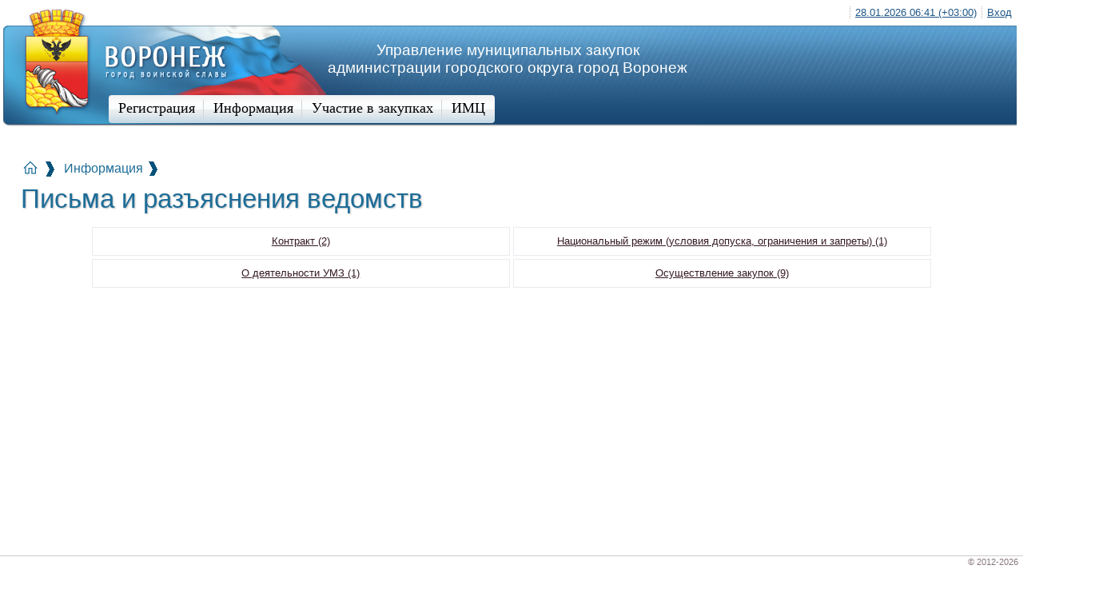

--- FILE ---
content_type: text/html; charset=utf-8
request_url: http://umz-vrn.etc.ru/Info/File/fa8cdd1e-8d22-468d-8624-1b9e7c2ea100/Default
body_size: 38386
content:

<!DOCTYPE html>
<html>
	<head>
		<meta charset="utf-8" />
		<meta http-equiv="X-UA-Compatible" content="IE=edge,chrome=1"/>
		<meta name="viewport" content="width=device-width, height=device-height, initial-scale=1">
		<!--[if lt IE 10]><link rel="shortcut icon" type="image/vnd.microsoft.icon" href="/Content/img/favicon.ico" /><![endif]-->
		<link rel="icon" type="image/png" href="/Content/img/favicon.png" />
		<title>Город Воронеж - Письма и разъяснения ведомств</title>
					<!--[if lt IE 9]><script type="text/javascript" src="~/Content/js/lib/html5.js"></script><![endif]-->
	<style type="text/css">
		
		@import url('/Content/css/!html.01.normalize-1.0.css');
		@import url('/Content/css/!html.02.general-1.0.css?v20210920');
		@import url('/Content/css/!html.02.general.mobile-1.0.css?v20180303');
		@import url('/Content/css/!html.03.header-1.0.css?v20200618');
		@import url('/Content/css/!html.04.mainnav-2.0.css?v20180303');
		@import url('/Content/css/!html.04a.sitemap-1.0.css?v2');
		@import url('/Content/css/!html.05.widgets-1.0.css');
		@import url('/Content/css/!html.06.messages-1.0.css?v2');
		@import url('/Content/css/!html.07.datatable-1.0.css?v20210610');
		@import url('/Content/css/!html.08.footer-1.0.css?v6');
		@import url('/Content/css/!html.09.calendar-1.0.css?v20181206');
		@import url('/Content/css/!html.10.hrm.employee-1.0.css');
		@import url('/Content/css/!html.12.digitalsign-1.0.css?v20191220');
		@import url('/Content/css/!html.13.jr.request-1.0.css');
		@import url('/Content/css/!html.14.fastreport-1.0.css?v2');
		@import url('/Content/css/!icons-1.0.css?v20210319');
		@import url('/Content/css/!icons.table-1.0.css?v20171017');
		@import url('/Content/css/!icons.textEditor.css?v2');
	</style>
	<style type="text/css">
		
		@import url('/Content/css/!jq.01.dm.trace-1.0.css');
		@import url('/Content/css/!jq.02.dm.notify-1.0.css?v20180302');
		@import url('/Content/css/!jq.03.dm.choice-1.0.css');
		@import url('/Content/css/!jq.04.dm.resize.compact-1.0.css?v6');
		@import url('/Content/css/!jq.05.dm.load-1.0.css?v2');
		
		@import url('/Content/css/!jq.07.dm.calendar-1.0.css?20181214');
		@import url('/Content/css/!jq.08.etc.popup-1.0.css?v20200410');
		@import url('/Content/css/!jq.09.dm.lookup2-1.0.css?v20180712');
		@import url('/Content/css/!jq.10.etc.grid-1.0.css?v20200529');
		@import url('/Content/css/!jq.10.etc.grid-3.0.css?v20220127');
		@import url('/Content/css/!jq.11.etc.layoutEditor.css?v10');
		@import url('/Content/css/!jq.12.etc.htmlEditor.css?v8');
		@import url('/Content/css/codemirror@5.58.3.css?v20201208');
	</style>
	<style type="text/css">
		
		@import url('/Content/css/jquery-ui-1.10.3.custom.css');
	</style>
	<style type="text/css">
		
 @import url('/Areas/FKS/Content/css/fks.css?v20220408'); 		 @import url('/Areas/PSCH/Content/css/psch.css'); 		 @import url('/Areas/PP44/Content/css/pp44.css?v1'); 		 @import url('/Areas/PP223/Content/css/pp223.css?v1'); 		 @import url('/Areas/AC2/Content/css/roleaccess.css?v20200813'); 		 @import url('/Areas/Forum/Content/css/!html.forum-1.0.css?v3'); 				 @import url('/Areas/CNTR/Content/css/cntr.css'); 		 @import url('/Areas/DIC/Content/css/dic.css?v2'); 		 @import url('/Areas/Info/Content/css/!html.info-1.0.css?v4'); 		 @import url('/Areas/MR/Content/css/!html.mr-1.0.css?v1'); 		 @import url('/Areas/CMM/Content/css/!html-1.0.css?v1'); 		 @import url('/Areas/NTFY/Content/css/!html-1.0.css?v1'); 									</style>
	<!--[if lte IE 8]><style type="text/css">
		
		@import url('/Content/css/ie7!.html.08.footer-1.0.css');
		@import url('/Content/css/ie7!.jq.01.dm.trace-1.0.css');
		@import url('/Content/css/ie8!.jq.etc.grid-1.0.css');
	</style><![endif]-->
	<style type="text/css">
		
		@import url('/Content/css/!html.99.new-design.css?v20190816-01');
		@import url('/Content/css/media-print.css') print;
	</style>
		<style type="text/css">
			@import url('/Designs/VNZ-CITY/css/!html.99.vnz-city.main.css?v20230512');
		</style>

			<script type="text/javascript" src="/Content/js/dm.lazy-1.0.js?v20210610"></script>
	<script type="text/javascript" src="/Content/js/lib/big-5.2.2.min.js"></script>
	<script type="text/javascript" src="/Content/js/etc.math-1.0.js?v20210219"></script>
	<script type="text/javascript" src="/Content/js/lib/polyfills/array.find@1.js?v20210427"></script>
	<script type="text/javascript" src="/Content/js/lib/polyfills/array.includes@1.js?v20210427"></script>
	<script type="text/javascript" src="/Content/js/lib/polyfills/customevent@1.js?v20190627"></script>
	<script type="text/javascript" src="/Content/js/lib/polyfills/localstorage@1.js?v20210427"></script>
	<script type="text/javascript" src="/Content/js/lib/polyfills/string.endswith@1.js?v20210427"></script>
	<script type="text/javascript" src="/Content/js/lib/polyfills/object.assign@1.js?v20210427"></script>
	<script type="text/javascript" src="/Content/js/lib/polyfills/string.startswith@1.js?v20210427"></script>
	<script type="text/javascript" src="/Content/js/lib/jq-1.9.0.js"></script>
	<script type="text/javascript" src="/Content/js/lib/plugins-jquery/jquery-migrate-1.2.1.js"></script>
	<script type="text/javascript" src="/Content/js/lib/plugins-jquery/jquery-ui-1.10.3.custom.js"></script>
	<script type="text/javascript" src="/Content/js/lib/plugins-jquery/jquery.mousewheel.min.js"></script>
	<script type="text/javascript" src="/Content/js/lib/plugins-jquery/globalize/globalize.js"></script>
	<script type="text/javascript" src="/Content/js/lib/plugins-jquery/globalize/globalize.culture.ru-RU.js"></script>
	<script type="text/javascript">
		$(document).ready(function () {
			Globalize.culture = Globalize.cultures["ru-RU"] || Globalize.cultures["ru-RU"];
			Globalize.culture.numberFormat["."] = ".";
			Globalize.culture.numberFormat[","] = " ";
		});
	</script>
	<script type="text/javascript" src="/Content/js/lib/plugins-jquery/jquery.numberformatter-1.2.3.js?20181016"></script>
	<script type="text/javascript" src="/Content/js/lib/plugins-jquery/jquery-ui-nf-1.0.js?v20190715"></script>
	<script type="text/javascript" src="/Content/js/lib/plugins-jquery/jquery.ui.widget.js"></script>
	<script type="text/javascript" src="/Content/js/lib/plugins-jquery/jquery.inputmask.js"></script>
	<script type="text/javascript" src="/Content/js/lib/plugins-jquery/jquery.inputmask.extensions.js"></script>
	<script type="text/javascript" src="/Content/js/lib/plugins-jquery/jquery.inputmask.date.extensions.js"></script>
	<script type="text/javascript" src="/Content/js/lib/plugins-jquery/jquery.inputmask.numeric.extensions.js"></script>
	<script type="text/javascript" src="/Content/js/lib/plugins-jquery/jquery.inputmask.regex.extensions.js"></script>
	<script type="text/javascript" src="/Content/js/lib/history.js"></script>
	<script type="text/javascript" src="/Content/js/lib/plugins-history/history.adapter.jquery.js"></script>
	<script type="text/javascript" src="/Content/js/lib/plugins-history/history.html4.js"></script>
	<script type="text/javascript" src="/Content/js/lib/es6-promise@4.1.1.auto.min.js"></script>
	<script type="text/javascript" src="/Content/js/lib/require@2.3.5.min.js"></script>
    <script type="text/javascript">
		var baseUrl				= '/Content/';
		require.config({
			baseUrl             : baseUrl,
			bundles             : {
				/* 'vue-c/summary' : [ 'vue-c/summary/accounts', 'vue-c/summary/account', 'vue-c/summary/account-balance' ] */
			},
			paths               : {
				//=== Require plugins ===
				'text'                          : 'js/lib/plugins-require/require-text@2.0.15',
				'json'                          : 'js/lib/plugins-require/require-json@0.4.0.js?v20200324',
				'vue'                           : 'js/lib/plugins-require/require-vue@b.2.js?v20200130',
			},
			map                 : {
				'*'             : {
					//=== Common libs ===
					'lib/vue'                   : 'js/lib/vue@2.6.10.min',
					'lib/vuex'                  : 'js/lib/vuex@3.0.1.min',
					'lib/morris'                : 'js/lib/morris@0.5.0.min',
					'lib/raphael'		        : 'js/lib/raphael@2.1.2.min',
					'lib/velocity'              : 'js/lib/velocity@1.5.0.min',
					'sortablejs'                : 'js/lib/sortable@1.8.4.min',
					//=== CodeMirror editor ===
					'lib/codemirror'			: 'js/lib/codemirror/codemirror@5.58.3',
					'lib/codemirror/show-hint'	: 'js/lib/codemirror/codemirror@5.58.3.show-hint',
					//=== TipTap editor ===
					'lib/tiptap'				: 'js/lib/tiptap/tiptap',
					'lib/tiptapCommands'		: 'js/lib/tiptap/tiptap-commands',
					'lib/tiptapExtensions'		: 'js/lib/tiptap/tiptap-extensions',
					'lib/tiptapUtils'			: 'js/lib/tiptap/tiptap-utils',
					'lib/prosemirrorUtils'		: 'js/lib/tiptap/prosemirror-utils',
					'lib/prosemirrorState'		: 'js/lib/tiptap/prosemirror-state',
					'lib/prosemirrorView'		: 'js/lib/tiptap/prosemirror-view',
					'lib/prosemirrorModel'		: 'js/lib/tiptap/prosemirror-model',
					'lib/prosemirrorDropcursor'	: 'js/lib/tiptap/prosemirror-dropcursor',
					'lib/prosemirrorGapcursor'	: 'js/lib/tiptap/prosemirror-gapcursor',
					'lib/prosemirrorKeymap'		: 'js/lib/tiptap/prosemirror-keymap',
					'lib/prosemirrorTransform'	: 'js/lib/tiptap/prosemirror-transform',
					'lib/prosemirrorCommands'	: 'js/lib/tiptap/prosemirror-commands',
					'lib/prosemirrorSchemaList'	: 'js/lib/tiptap/prosemirror-schema-list',
					'lib/prosemirrorInputrules'	: 'js/lib/tiptap/prosemirror-inputrules',
					'lib/prosemirrorTables'		: 'js/lib/tiptap/prosemirror-tables',
					'lib/prosemirrorCollab'		: 'js/lib/tiptap/prosemirror-collab',
					'lib/prosemirrorHistory'	: 'js/lib/tiptap/prosemirror-history',
					'lib/orderedmap'			: 'js/lib/tiptap/orderedmap',
					'lib/w3cKeyname'			: 'js/lib/tiptap/w3c-keyname',
					'lib/ropeSequence'			: 'js/lib/tiptap/rope-sequence',
					'lib/tippy'					: 'js/lib/tiptap/tippy',
					'lib/popper'				: 'js/lib/tiptap/popper',
					//=== Common elements ===
					'js/text'					: baseUrl+'js/etc.text-1.0.js?v20200519',
					'js/messages'				: baseUrl+'js/jq.etc.messages-1.0.js?v20200515',
					'vue/draggable'             : 'js/vue-c/vuedraggable@2.20.0.umd.min',
					'vue/etc-ui-common'			: 'vue!vue-c/etc-ui-common.vue.html?v20210812',
					'vue/etc-ui-messages'		: 'vue!vue-c/etc-ui-messages.vue.html?v20191230',
					'vue/etc-ui-tabs'			: 'vue!vue-c/etc-ui-tabs.vue.html?v20210812',
					'vue/ui-popup'              : 'vue!vue-c/etc-ui-popup.vue.html?v20210701',
					'vue/etc-ui-address'        : 'vue!vue-c/etc-ui-address.vue.html?v20200617',
					'vue/etc-ui-analytics'      : 'vue!vue-c/etc-ui-analytics.vue.html?v20200521',
					'vue/etc-ui-select-items'	: 'vue!vue-c/etc-ui-select-items.vue.html?v20200512',
					'vue/etc-ui-editor'			: 'vue!vue-c/etc-ui-editor.vue.html?v20200512',
					//=== DS Module elements ===
					'js/jq.etc.ds.cp-2.0'       : '/Content/js/jq.etc.ds.cp-2.0.js?v20200212',
					//=== Calc Module elements ===
					'calc/js/expression'        : '/Areas/Calc/Content/js/jq.etc.calc.expr-2.0.js?v20210212',
					'calc/js/fx'                : '/Areas/Calc/Content/js/jq.etc.calc.fx-1.0.js?v20210218',
					'calc/js/dyno'              : '/Areas/Calc/Content/js/jq.etc.calc.dyno-1.0.js?v20210812',
					'calc/js/calc'              : '/Areas/Calc/Content/js/jq.etc.calc-1.0.js?v20190123',
					'calc/js/ui'                : '/Areas/Calc/Content/js/jq.etc.calc.ui-1.0.js?v20190418',
					'vue/etc-ui-formula'        : 'vue!/Areas/Calc/Content/vue-c/etc-ui-formula@2.vue.html?v20210812',
					//=== AC2 Module elements ===
					'ac2/js/dataowner'          : '/Areas/AC2/Content/js/dataowner-1.0.js?v20200828',
					'ac2/vue/dataowner-editor'  : 'vue!/Areas/AC2/Content/vue-c/DataOwnerEditor.vue.html?v20200813',
					//=== CE Module elements ===
					'ce/vue/operationalactivity': 'vue!/Areas/CE/Content/vue-c/OperationalActivity.vue.html?v20180417',


					//=== PFT Module elements ===
					'pft/js/ui'                 : '/Areas/PFT/Content/js/ui-1.0.js?v20181121',
					//=== IMP Module elements ===

                    

					'imp/vue/rules'             : '/Areas/IMP/Content/Bundles/TemplateConstructor/js.bundle.js?v20210412',
					'imp/vue/rulesXml'          : '/Areas/IMP/Content/Bundles/TemplateConstructorXml/js.bundle.js?v20190208',
					//=== Analytics Module elements ===
					'analytics/vue/settings': 'vue!/Areas/Analytics/Content/vue-c/SettingsEditor.vue.html?v20190732',
					// DRA
					'dra/vue/named-kit' : 'vue!/Areas/DRA/Content/vue-c/named.kit.vue.html?v20211123',
					'dra/vue/predicate' : 'vue!/Areas/DRA/Content/vue-c/predicate.vue.html?v20211123',
					'dra/vue/formula-editor': 'vue!/Areas/DRA/Content/vue-c/formula.editor.vue.html',
					'dra/js/doc-sessions': '/Areas/DRA/Content/js/dra.doc.sessions.js',
					'dra/js/assign'		: '/Areas/DRA/Content/js/dra.assign.js',
					'dra/js/lap'		: '/Areas/DRA/Content/js/dra.lap.js?v20201106',
					'dra/js/doc.sign'	: '/Areas/DRA/Content/js/dra.doc.sign.js?v202111130',
					// EDO
					'edo/js/common'		: '/Areas/EDO/Content/js/edo.common.js',
					'edo/js/autosign'	: '/Areas/EDO/Content/js/edo.autosign.js?v20210906',



					// RPRT
					'rprt/js/lot.registry': '/Areas/RPRT/Content/js/rprt.lot.registry.js',
					'rprt/js/quarter.bill': '/Areas/RPRT/Content/js/rprt.quarter.bill.js',
					// STAT
					'stat/vue/criterion':		'vue!/Areas/STAT/Content/vue-c/criterion.vue.html?v210406',
					'stat/vue/criteria.config': 'vue!/Areas/STAT/Content/vue-c/criteria.config.vue.html?v210406',
					// ESA
					'esa/js/nomenclature': '/Areas/ESA/Content/js/esa.nomenclature.js'
				}
			}
		});

		// Глобальные настройки UI
		define('cfg', {
			DEBUG               : false,
			mobile              : false,
		});



		(function()
		{
			
			if (Date.prototype.toJSON)
			{
				function _dd(v, tv)
				{
					v                   = ''+v;
					return v.length==tv.length?v:(tv.substr(0, tv.length-v.length)+v);
				}

				Date.prototype.toUTCJSON    = Date.prototype.toJSON;
				Date.prototype.toJSON       = function()
				{
					return [this.getFullYear(), '-', _dd(this.getMonth()+1, '00'), '-', _dd(this.getDate(), '00'), 'T', _dd(this.getHours(), '00'), ':', _dd(this.getMinutes(), '00'), ':', _dd(this.getSeconds(), '00'), '.', _dd(this.getMilliseconds(), '000')].join('');
				}
			}
		})();
    </script>
	<script type="text/javascript" src="/Content/js/jq.dm.trace-1.0.js?v20190715-1"></script>
	<script type="text/javascript" src="/Content/js/jq.dm.resize-1.0.js?v2"></script>
	<script type="text/javascript" src="/Content/js/jq.dm.ajaxnav-1.0.js?v20211029"></script>
	<script type="text/javascript" src="/Content/js/jq.etc.globalKeyEvents-1.0.js?v20201208"></script>
	<script type="text/javascript" src="/Content/js/jq.dm.mainnav-1.0.js?v20180303"></script>
	<script type="text/javascript" src="/Content/js/jq.dm.notify-1.01.js?v20200914"></script>
	<script type="text/javascript" src="/Content/js/jq.etc.popup-1.0.js?v20210624"></script>
	<script type="text/javascript" src="/Content/js/jq.etc.setterbuilder-1.0.js?v20210405"></script>
	<script type="text/javascript" src="/Content/js/jq.dm.lookup2-1.0.js?v20200817"></script>
	<script type="text/javascript" src="/Content/js/jq.dm.calendar-1.1.js?v20201218"></script>
	<script type="text/javascript" src="/Content/js/jq.etc.duration-1.0.js?v20190715"></script>
	<script type="text/javascript" src="/Content/js/jq.etc.grid-1.1.js?v20"></script>
	<script type="text/javascript" src="/Content/js/jq.etc.grid-3.0.js?v20211119-fix1"></script>
	<script type="text/javascript" src="/Content/js/jq.etc.grid.popup.js"></script>
	<script type="text/javascript" src="/Content/js/jq.etc.layoutEditor-1.0.js?v11"></script>
	<script type="text/javascript" src="/Content/js/jq.etc.htmlEditor-1.0.js?v20180305"></script>
	<script type="text/javascript" src="/Content/js/jq.etc.inplaceedit-1.0.js?v20200515"></script>
	<script type="text/javascript" src="/Content/js/jq.jr.request-1.0.js"></script>
	<script type="text/javascript" src="/Content/js/jq.etc.time-1.0.js?v20200902"></script>
	<script type="text/javascript" src="/Content/js/jq.etc.ds-2.0.js?v20201027"></script>
	<script type="text/javascript" src="/Content/js/lib/plugins-jquery/jquery.fileUpload.lib.js"></script>
	<script type="text/javascript" src="/Content/js/lib/plugins-jquery/jquery.iframe-transport.js"></script>
	<script type="text/javascript" src="/Content/js/jq.etc.form.js?v20210720"></script>
		<script type="text/javascript" src="/Areas/DIC/Content/js/rules.events.js"></script>
		<script type="text/javascript" src="/Areas/DIC/Content/js/Krb.events.js?v1"></script>
		<script type="text/javascript" src="/Areas/DIC/Content/js/kladr.events.js?v20171214"></script>
		<script type="text/javascript" src="/Areas/DIC/Content/js/GSPosition.events.js"></script>
		<script type="text/javascript" src="/Areas/DIC/Content/js/MktruGSCategory.js?v20242509"></script>
		<script type="text/javascript" src="/Areas/DIC/Content/js/ExtensionFields.events.js"></script>
		<script type="text/javascript" src="/Areas/DIC/Content/js/EventMain.events.js"></script>
		<script type="text/javascript" src="/Areas/DIC/Content/js/OrganizationAccount.events.js"></script>
		<script type="text/javascript" src="/Areas/DIC/Content/js/Organization.events.js?v20180320"></script>
		<script type="text/javascript" src="/Areas/DIC/Content/js/ProcureProcedure.events.js?v1"></script>
		<script type="text/javascript" src="/Areas/DIC/Content/js/InstitutionProgram.events.js"></script>
		<script type="text/javascript" src="/Areas/DIC/Content/js/OKPDPlacementFeature.events.js?v1"></script>
		<script type="text/javascript" src="/Areas/DIC/Content/js/AddIndicatorParam.events.js"></script>
		<script type="text/javascript" src="/Areas/DIC/Content/js/Vk.events.js"></script>
        <script type="text/javascript" src="/Areas/DIC/Content/js/FksDicDepartment.js?v=2"></script>
        <script type="text/javascript" src="/Areas/DIC/Content/js/FksDicConsolidated.js?v=2"></script>
		<script type="text/javascript" src="/Areas/CMM/Content/js/RequestBase.events.js"></script>
		<script type="text/javascript" src="/Areas/CNTR/Content/js/cntr.js?v1"></script>
		<script type="text/javascript" src="/Areas/CNTR/Content/js/cntr.file.js?v1"></script>
		<script type="text/javascript" src="/Areas/CNTR/Content/js/cntr.limitinfo.js?v1"></script>
		<script type="text/javascript" src="/Areas/CNTR/Content/js/cntr.addinfo.js?v1"></script>
		<script type="text/javascript" src="/Areas/CNTR/Content/js/cntr.supplinfo.js?v1"></script>
		<script type="text/javascript" src="/Areas/CNTR/Content/js/cntr.modifyinfo.js?v1"></script>
		<script type="text/javascript" src="/Areas/CNTR/Content/js/cntr.terminationinfo.js?v1"></script>
		<script type="text/javascript" src="/Areas/CNTR/Content/js/cntr.completioninfo.js?v1"></script>
		<script type="text/javascript" src="/Areas/CNTR/Content/js/cntr.paymentinfo.js?v1"></script>
		<script type="text/javascript" src="/Areas/CNTR/Content/js/cntr.requestpart.js?v1"></script>
		<script type="text/javascript" src="/Areas/CNTR/Content/js/cntr.penalizationinfo.js?v1"></script>
		<script type="text/javascript" src="/Areas/CNTR/Content/js/cntr.subjectinfo.js?v20220622"></script>
        	<script type="text/javascript" src="/Areas/CNTR/Content/js/cntr.subjectinfo_Cx2022.js?v20230321"></script>
       		<script type="text/javascript" src="/Areas/CNTR/Content/js/cntr.subjectpropertys.js?v20220623"></script>
		<script type="text/javascript" src="/Areas/CNTR/Content/js/cntr.one.contract.report.js?v1"></script>
		<script type="text/javascript" src="/Areas/CNTR/Content/js/cntr.executioninfo.js?v1"></script>
		<script type="text/javascript" src="/Areas/FKS/Content/js/lot.js?v20250117"></script>
		<script type="text/javascript" src="/Areas/FKS/Content/js/protocol.js?v5"></script>
		<script type="text/javascript" src="/Areas/FKS/Content/js/application.js?v8"></script>
		<script type="text/javascript" src="/Areas/FKS/Content/js/purchase.js?v23"></script>
		<script type="text/javascript" src="/Areas/FKS/Content/js/bidsList.js?v8"></script>
		<script type="text/javascript" src="/Areas/FKS/Content/js/purchase.report.js?v5"></script>
		<script type="text/javascript" src="/Areas/FKS/Content/js/template.report.result.js?v1"></script>
		<script type="text/javascript" src="/Areas/FKS/Content/js/purchase.reason.js?v4"></script>
		<script type="text/javascript" src="/Areas/FKS/Content/js/lot.item.event.js?20253009_2"></script>
		<script type="text/javascript" src="/Areas/FKS/Content/js/lot.item.props.js?v20233011"></script>
		<script type="text/javascript" src="/Areas/FKS/Content/js/lot.item.drugs.js?v13"></script>
		<script type="text/javascript" src="/Areas/FKS/Content/js/lot.criterion.event.js?v5"></script>
		<script type="text/javascript" src="/Areas/FKS/Content/js/application.criterion.event.js?v2"></script>
		<script type="text/javascript" src="/Areas/FKS/Content/js/application.indicator.event.js?v2"></script>
		<script type="text/javascript" src="/Areas/FKS/Content/js/purchase.event.js?v2"></script>
		<script type="text/javascript" src="/Areas/FKS/Content/js/application.require.js?v2"></script>
		<script type="text/javascript" src="/Areas/FKS/Content/js/purchase.statdoc.js"></script>
		<script type="text/javascript" src="/Areas/FKS/Content/js/lot.budget.js?v1"></script>
		<script type="text/javascript" src="/Areas/FKS/Content/js/reg.goods.js?v2"></script>
        <script type="text/javascript" src="/Areas/FKS/Content/js/item.pricing.js?v20221109"></script>
		<script type="text/javascript" src="/Areas/PSCH/Content/js/item.event_v1.9.js?v28082024"></script>
		<script type="text/javascript" src="/Areas/PSCH/Content/js/groupitem.event.js?v7"></script>
		<script type="text/javascript" src="/Areas/PSCH/Content/js/item.detail.event_v1.4.js?v25092025"></script>
		<script type="text/javascript" src="/Areas/PSCH/Content/js/item.detail.drugs.event.js?v23"></script>
		<script type="text/javascript" src="/Areas/PSCH/Content/js/item.detail.props.event.js?v20233011"></script>
		<script type="text/javascript" src="/Areas/PSCH/Content/js/item.kbk.event.js?v8"></script>
		<script type="text/javascript" src="/Areas/PSCH/Content/js/document.event.js?v2"></script>
		<script type="text/javascript" src="/Areas/PSCH/Content/js/document.agreement.event.js?v1"></script>
		<script type="text/javascript" src="/Areas/PP44/Content/js/item.event.js?v33"></script>
		<script type="text/javascript" src="/Areas/PP44/Content/js/groupitem.event.js?v4"></script>
		<script type="text/javascript" src="/Areas/PP44/Content/js/item.detail.event.js?v5"></script>
		<script type="text/javascript" src="/Areas/PP44/Content/js/item.kbk.event.js?v4"></script>
		<script type="text/javascript" src="/Areas/PP44/Content/js/file.event.js?v4"></script>
		<script type="text/javascript" src="/Areas/PP44/Content/js/document.event.js?v6"></script>
		<script type="text/javascript" src="/Areas/PP44/Content/js/document.agreement.event.js?v1"></script>
		<script type="text/javascript" src="/Areas/PSCHPS/Content/js/item.event.js?v1"></script>
		<script type="text/javascript" src="/Areas/PSCHPS/Content/js/item.detail.event.js?v25092024"></script>
		<script type="text/javascript" src="/Areas/PSCHPS/Content/js/item.detail.drugs.event.js?v1"></script>
		<script type="text/javascript" src="/Areas/PSCHPS/Content/js/item.detail.props.event.js?v1"></script>
		<script type="text/javascript" src="/Areas/PSCHPS/Content/js/item.kbk.event.js?v1"></script>
		<script type="text/javascript" src="/Areas/PSCHPS/Content/js/document.event.js?v1"></script>
		<script type="text/javascript" src="/Areas/PP223/Content/js/item.event.js?v16"></script>
		<script type="text/javascript" src="/Areas/PP223/Content/js/detail.event.js?v27122022"></script>
		<script type="text/javascript" src="/Areas/PP223/Content/js/document.event.js?v4"></script>
		<script type="text/javascript" src="/Areas/PP223/Content/js/document.svod.event.js?v2"></script>
	<script type="text/javascript" src="/Areas/JR/Content/js/jr.report.result.js"></script>
	<script type="text/javascript" src="/Areas/JR/Content/js/jr.report.column.js"></script>
	<script type="text/javascript" src="/Areas/JR/Content/js/jr.waiting.task.js"></script>
		<script type="text/javascript" src="/Areas/Forum/Content/js/etc.forum-1.0.js"></script>
		<script type="text/javascript" src="/Areas/PFT/Content/js/pft.print.form.js?v2"></script>
		<script type="text/javascript" src="/Areas/PFT/Content/js/pft.attach.js?v20181121"></script>
        <script type="text/javascript" src="/Areas/DRA/Content/js/dra.lap.approver.js?v20211123"></script>
		<script type="text/javascript" src="/Areas/DRA/Content/js/dra.route.js?v20200221"></script>
<script src="/WebResource.axd?d=-nV6sqJUvvYB2oG4YTFpGgoLYqaHONcwdvQmBJVx_5B4nQuQAIxe4Svj2X-Hp9a6lpLjqIe3OEKzdJaG9q_EPurzbzDv_wwdFozM0N4chuvyHddPZFrCXWXUib7gbntDGPEdM5LfZvb_h0NO5B5Xrjrdxxn01pQTegOC6POwACs1&t=636981949740522758" type="text/javascript"></script>



	</head>
	<body data-onresize='{ "fill": 1400, "nominor": 1024 }'  >
		
		<header id="topheader">
			


<div class="content">
	<nav id="toplinks"><div class="header">
		<div class="bar"><table><tr><td data-code="SYSTEM.ServerTime" title="Время сервера" id="globalServerTime">-</td><td data-code="AC2.Login" class="login"><a href="/AC2/Login">Вход</a></td></tr></table><script text="text/javascript">
		$(document).ready(function()
		{
			var gst				= $('#globalServerTime');
			var diff			= 0;
			var last			= null;
  
			function _2(d)
			{
				return d<10?'0'+d:d;
			}
			function _2s(dt, sec, tz)
			{
				var s			= [_2(dt.getDate()), '.', _2(dt.getMonth()+1), '.', dt.getFullYear(), ' ', _2(dt.getHours()), ':', _2(dt.getMinutes())];
				if(sec)	{ s.push(':');    s.push(_2(dt.getSeconds()));    }
				if(tz)	{  s.push(' ('); s.push(tz); s.push(')'); }
				return s.join('');
			}
  
			function showST(st)
			{
				last			= JSON.parse(st);
				st				= new Date(last.Y, last.M-1, last.D, last.H, last.MI, last.S);
				var n			= new Date();
				diff			= n.getTime()-st.getTime();
				gst.text(_2s(st, false, last.Z))
				   .attr('title', 'Время сервера\nПоследняя синхронизация '+_2s(n, true));
			}
  
			function updateST()
			{
				var n			= new Date();
				gst.text(_2s(new Date(n.getTime()-diff), false, last.Z));
				setTimeout(updateST, 20000);
			}
  
			showST('{ "Y": 2026, "M": 1, "D": 28, "H": 6, "MI": 41, "S": 20, "Z": "+03:00" }');
			setTimeout(updateST, 20000);
			$(document).ajaxComplete(function(e, r, s)
			{
				var st			= r.getResponseHeader('X-SERVER-TIME');
				if(st)
					showST(st);
			});
		});</script></div>
		<div class="panel">
			<span class="flag">Управление муниципальных закупок <br/> администрации городского округа город Воронеж</span>
			<div class="background"></div>
			<i class="map"></i><a href="/" class="voronezh">
				<img alt="Администрация городского округа город Воронеж" src="/Designs/VNZ-CITY/img/voronezh-city.png"></a>
				<div class="main-menu">        
        <div class="menu-container">
        <div class="leftArrow" style="display:none;"></div>
        <div class="rightArrow" style="display:none;"></div>
		
        <div id="horizontal-multilevel-menu">
    <div class="button"><a href="/CMM/MemberRequest/" class="root-item">Регистрация</a></div>        

    <div class="button"><a class="root-item">Информация</a>
	<ul class="menu-tree-item">
        <li>
            <h3 class="partTitle">Нормативные документы</h3>
        
        <div class="part" style="display:none">
                    <a class="linkItem" href="/Info/File/44b939cb-197e-414e-b944-81cbb4f2c166/Default">Инструкции АИС МЗ</a>
                    <a class="linkItem" href="/Info/File/fa8cdd1e-8d22-468d-8624-1b9e7c2ea100/Default">Письма и разъяснения ведомств</a>
                    <a class="linkItem" href="/Info/File/3fe06b9b-f31a-4e33-843c-288fc40e3d79/Default">Типовые документы (формы)</a>
                    <a class="linkItem" href="/Info/File/6afe4aa9-0dde-4b83-bfd7-ab17f3ef0c24/Default">Антикоррупционный блок</a>
                    <a class="linkItem" href="/Info/File/450845f9-67b7-4126-a2a2-5eaff3c07a25/Default">Материалы семинаров</a>
                    <a class="linkItem" href="/Info/File/55b2a30f-89f8-4e31-97ab-f5762196b9b4/Default">Муниципальные НПА</a>
                    <a class="linkItem" href="/Info/File/33c86e60-4711-423d-b704-c1f68f3fbb71/Default">Законодательство РФ</a>
        </div>
        </li>
        <li>
            <h3 class="partTitle">Новости</h3>
        
        <div class="part" style="display:none">
                    <a class="linkItem" href="/Info/News/1cc1539c-a84b-460d-b076-c018a6e8c534/Default">НОВОСТИ</a>
                    <a class="linkItem" href="/Info/News/46c007ac-a154-47e0-9307-2510038911c9/Default">ОБЪЯВЛЕНИЯ</a>
                    <a class="linkItem" href="/Info/News/4ff82687-4dfd-44b8-9bd0-1139738f53d3/Default">СЕМИНАРЫ</a>
        </div>
        </li>
	</ul> 
	</div>    <div class="button"><a class="root-item">Участие в закупках</a>
	<ul class="menu-tree-item">
        <li>
            <h3 class="partTitle">Планирование</h3>
        
        <div class="part" style="display:none">
                    <a class="linkItem" href="/PSCH/Home/ItemGuestList">Список утвержденных позиций планов-графиков размещения заказов</a>
                    <a class="linkItem" href="/PP44/Home/ItemGuestList">Список утвержденных позиций планов закупок товаров, работ, услуг</a>
        </div>
        </li>
        <li>
            <h3 class="partTitle">Закупки</h3>
        
        <div class="part" style="display:none">
                    <a class="linkItem" href="/FKS/Home/PublicPurchaseList/PublishedRequest">Опубликованные закупки</a>
        </div>
        </li>
        <li>
            <h3 class="partTitle">Ведение контрактов</h3>
        
        <div class="part" style="display:none">
                    <a class="linkItem" href="/CNTR/PublicContractList?Breadcrumbs=Home">Реестр опубликованных государственных и муниципальных контрактов</a>
                    <a class="linkItem" href="/CNTR/PublicPactList?Breadcrumbs=Home">Реестр опубликованных договоров</a>
        </div>
        </li>
	</ul> 
	</div>    <div class="button"><a class="root-item">ИМЦ</a>
	<ul class="menu-tree-item">
        <li>
        
        <div class="part" style="">
                    <a class="linkItem" href="/MR/PublicMR">Опубликованные маркетинговые исследования</a>
        </div>
        </li>
	</ul> 
	</div>		
	    </div>
    </div>	
    </div>     
	<script type="text/javascript">
		//раскрываем/скрываем дерево меню
	    (function () {
	        var last = null,
                isAnimating = false;

			$(document).ready(function(){
			    $(".main-menu .partTitle").on('click', function (e) {
					if(last!=null && last[0]!=this)
						last.siblings(".part").hide();
					last = $(this);
					$(this).siblings(".part").toggle();
					setHeight();
			    });

			    //if ($('#horizontal-multilevel-menu').width() > 1240)
			    //{
			    //    $('.leftArrow', '.menu-container').show()
			    //    $('.rightArrow', '.menu-container').show();
			    //}

			    $('.button', '#horizontal-multilevel-menu').on('mouseover', function (e) { setHeight(); });
				$('#horizontal-multilevel-menu').on('mouseout', function (e) { revertHeight(e); });
			    $('.rightArrow', '.menu-container').on('click', function (e) { scroll(e, 'RIGHT'); });
			    $('.leftArrow', '.menu-container').on('click', function (e) { scroll(e, 'LEFT'); });
			    $('#horizontal-multilevel-menu', '.menu-container').on('mousewheel', function (e) { if (isAnimating) { return false; } return scroll(e, e.originalEvent.deltaY > 0 ? 'RIGHT' : 'LEFT'); });

			    function setHeight()
			    {			        
			        var height	= $('.menu-tree-item:visible').outerHeight() + 35;
					var ch		= $('.menu-container').outerHeight();

					if(height>ch)
						$('.menu-container').css('height', height + 'px');
			    }
			    function revertHeight(event)
			    {
			        $('.menu-container').css('height', '35px');
			    }
			    function scroll(event, direction)
			    {
			        var CONTAINERWIDTH = 1250,
                        DEFAULTMARGINLEFT = 0,
                        c = $('#horizontal-multilevel-menu'),
			            pwh = c.width() / $('.button', '#horizontal-multilevel-menu').length,
			            delta,
			            m;

					if($(event.target).parents('.menu-tree-item').length > 0) //мы во вложенном меню
						return true;
					if(c.width() < CONTAINERWIDTH) //меню уже, чем ширина шапки
						return true;

			        switch (direction)
			        {
			            case 'RIGHT':
			                $('.rightArrow', '.menu-container').off('click');
			                isAnimating = true;
			                m = +c.css('margin-left').replace("px", ""); //parse to Int
			                delta = c.width() - CONTAINERWIDTH + m;
			                c.animate({ 'margin-left': "-=" + (delta < pwh ? delta : pwh) + "px" }, 'fast', function () {
			                    $('.rightArrow', '.menu-container').on('click', function (e) { scroll(e, 'RIGHT'); });
			                    isAnimating = false;
			                });
                            break;
			            case 'LEFT':
			                isAnimating = true;
			                $('.leftArrow', '.menu-container').off('click');
			                m = +c.css('margin-left').replace("px", ""); //parse to Int
			                delta = m * (-1) + DEFAULTMARGINLEFT;
			                c.animate({ 'margin-left': "+=" + (delta < pwh ? delta : pwh) + "px" },'fast', function () {
			                    $('.leftArrow', '.menu-container').on('click', function (e) { scroll(e, 'LEFT'); });
			                    isAnimating = false;
			                });
			                break;
			        }
				return false;
			    }

			});
		})();
	</script>

		</div>
	</div></nav>
</div>


		</header>
		<section id="workplace">
			<div class="layout" id="wplayout">
				<section id="content">
					<section id="indicator"><header><div class="layout"><h1 class="ashow"></h1></div></header><span class="loading"><div class="progress"></div></span></section>
					<section id="ds2" style="display: none;">
						
							<header>
		<div class="layout">
							<h1 class="ashow pagetitle hasicon"  style="background-image:url(&#39;/Content/img/ds/check.png&#39;);">Title</h1>
		</div>
	</header>

						
						<div id="docssw" class="ctabs"><table class="tabs"><tbody><tr id="docs"></tr></tbody></table></div>
						<div id="messages"></div>
						<div id="files"></div>
						<div class="preview"><iframe></iframe></div>
						<footer><div class="layout"><table><tbody>
							<tr><td id="r"><div id="doSignKeys"><button id="doSignDoc">Подписать</button></div><div id="doKeys"></div><div><button id="cancelSignDoc">Отменить</button></div></td></tr>
						</tbody></table><div class="copyright"> &copy; 2012-2026</div>
</div><a id="download" data-load="ignore" style="display:none"></a></footer>
					</section>
					<section id="container">
							
	<header>
		<div class="layout">
			<div class="path">
<a href="/" title="Главная страница"><span class="homeicon"></span></a>
<a href="/Info/">Информация</a>
</div>

				<h1 class="ashow pagetitle"  style="">Письма и разъяснения ведомств</h1>
		</div>
	</header>



<div class="sitemap"><table class="files groups" id="Rfa8cdd1e8d22468d86241b9e7c2ea100">
			</tr><tr>
		<td  width="50%" data-load="{ &quot;url&quot;:&quot;/Info/File/07c75c21-4c99-4b99-8704-f3e858f5f230/Default&quot; }"><a href="/Info/File/07c75c21-4c99-4b99-8704-f3e858f5f230/Default">Контракт (2)</a></td>
		<td  width="50%" data-load="{ &quot;url&quot;:&quot;/Info/File/91ac5361-887d-4770-b341-ec06065335b8/Default&quot; }"><a href="/Info/File/91ac5361-887d-4770-b341-ec06065335b8/Default">Национальный режим (условия допуска, ограничения и запреты) (1)</a></td>
			</tr><tr>
		<td  width="50%" data-load="{ &quot;url&quot;:&quot;/Info/File/6a63b723-0538-4837-9c50-f3931f901e0c/Default&quot; }"><a href="/Info/File/6a63b723-0538-4837-9c50-f3931f901e0c/Default">О деятельности УМЗ (1)</a></td>
		<td  width="50%" data-load="{ &quot;url&quot;:&quot;/Info/File/2ad1469e-a3b9-44bb-9d9b-1a7ce94cd90c/Default&quot; }"><a href="/Info/File/2ad1469e-a3b9-44bb-9d9b-1a7ce94cd90c/Default">Осуществление закупок (9)</a></td>
	</tr>
</table></div>

<div id="messages">
<div class="info"><ul style="display: none"></ul></div>
<div class="warning"><ul style="display: none"></ul></div>
<div class="errors"><ul style="display: none"></ul></div>
<div class="debug"><ul style="display: none"></ul></div>
</div>



<footer><div class="layout"><table><tr>
</tr></table><div class="copyright"> &copy; 2012-2026</div>
</div></footer>


					</section>
				</section>
			</div>
		</section>
		
		
	</body>
</html>


--- FILE ---
content_type: text/css
request_url: http://umz-vrn.etc.ru/Content/css/!html.01.normalize-1.0.css
body_size: 8876
content:
/* =============================================================================
   HTML5 element display
   ========================================================================== */

/*
 * Add display for block-level HTML5 elements
 * Addresses display not defined in IE6/7/8/9 & FF3
 */

article,
aside,
details,
figcaption,
figure,
footer,
header,
hgroup,
nav,
section {
    display: block;
}

/*
 * Add display for embedded HTML5 elements
 * Addresses display not defined in IE6/7/8/9 & FF3
 */

audio[controls],
canvas,
video {
    display: inline-block;
    *display: inline;
    *zoom: 1;
}


/* =============================================================================
   Base
   ========================================================================== */

/*
 * 1. Add vertical scrollbar
 *    Keeps page centred in all browsers regardless of content height
 * 2. Remove Android and iOS tap highlight color to prevent entire container being highlighted
 *    www.yuiblog.com/blog/2010/10/01/quick-tip-customizing-the-mobile-safari-tap-highlight-color/
 * 3. Remove iOS text size adjust without disabling user zoom
 *    www.456bereastreet.com/archive/201012/controlling_text_size_in_safari_for_ios_without_disabling_user_zoom/
 */

html {
    overflow-y: scroll; /* 1 */
    -webkit-tap-highlight-color: rgba(0,0,0,0); /* 2 */
    -webkit-text-size-adjust: 100%; /* 3 */
    -ms-text-size-adjust: 100%;
}

/*
 * 1. Define the base font-size (using % or em will retain text resizing in IE6/7)
 * 2. Define the base line-height.
 * 3. Remove margin
 */

body {
    font-size: 100%; /* 1 */
    line-height: normal; /* 2 */
    margin: 0; /* 3 */
}

/* 
 * Define base font-family
 * Addresses font-family inconsistency between <textarea> and other form elements.
 */

body,
input,
button, 
textarea,
select {
    font-family: sans-serif;
}

/*
 * 1. Remove border
 *    Improves readability when inside <a> element in all browsers
 * 2. Allow high quality bicubic image resampling
 *    Improves readability when scaled in IE7
 *    Read before using : code.flickr.com/blog/2008/11/12/on-ui-quality-the-little-things-client-side-image-resizing/
 */

img {
    border: 0; /* 1 */
    -ms-interpolation-mode: bicubic; /* 2 */
}


/* =============================================================================
   Links
   ========================================================================== */

a {
    color: #00e;
}

/*
a:visited {
    color: #551a8b;
}

/*
 * Define outline as thin dotted
 * Addresses outline displayed oddly in Chrome
 */

a:focus {
    outline: thin dotted;
}

/*
 * Remove outline
 * Improves readability when focused and also mouse hovered in all browsers
 * people.opera.com/patrickl/experiments/keyboard/test
 */

a:hover,
a:active {
    outline: 0;
}


/* =============================================================================
   Typography
   ========================================================================== */

/*
 * Add bottom border
 * Fixes styling not present in IE7/8/9 S5 Chrome
 */

abbr[title] {
    border-bottom: 1px dotted;
}

/*
 * Add bold font weight
 * Fixes style set to 'bolder' in FF3/4 S4/5 Chrome
*/

b, 
strong { 
    font-weight: bold; 
}

blockquote {
    margin: 1em 40px;
}

/*
 * Add italic font style
 * Fixes styling not present in S5 Chrome
 */

dfn {
    font-style: italic;
}

/*
 * Add yellow background and black text
 * Fixes styling not present in IE6/7/8/9
 */

mark {
    background: #ff0;
    color: #000;
}

/*
 * Redeclare monospace font family
 * en.wikipedia.org/wiki/User:Davidgothberg/Test59
 * 1. Fixes font family set oddly in S5 Chrome
 * 2. Fixes monospace font family set oddly in IE6
 */

pre,
code,
kbd,
samp {
    font-family: monospace, monospace; /* 1 */
    _font-family: 'courier new', monospace; /* 2 */
    font-size: 1em;
}

/*
 * Add line wrapping
 * Improves readability of pre-formatted text in all browsers
 */

pre {
    white-space: pre;
    white-space: pre-wrap;
    word-wrap: break-word;
}

/*
 * Remove quotes
 * 1. Addresses CSS quotes not supported in IE6/7
 * 2. Addresses quote property not supported in S4
 */

/* 1 */

q {
    quotes: none;
}

/* 2 */

q:before,
q:after {
    content: '';
    content: none;
}

/*
 * Define font-size
 */

small {
    font-size: 75%;
}

/*
 * Position subscript and superscript content without affecting line-height
 * Fixes alignment within multi-line text displayed oddly in all browsers
 * gist.github.com/413930
 */

sub,
sup {
    font-size: 75%;
    line-height: 0;
    position: relative;
    vertical-align: baseline;
}

sup {
    top: -0.5em;
}

sub {
    bottom: -0.25em;
}


/* =============================================================================
   Lists
   ========================================================================== */

ul,
ol {
    margin: 1em 0;
    padding: 0 0 0 40px;
}

dd {
    margin: 0 0 0 40px;
}

nav ul,
nav ol {
    list-style: none;
}


/* =============================================================================
   Figures
   ========================================================================== */

/*
 * Remove margin
 * Addresses margin not present in IE6/7/8/9, S5, O11
 */

figure {
    margin: 0;
}


/* =============================================================================
   Forms
   ========================================================================== */

/*
 * Remove margin
 * Fixes styling in IE6/7
 */

form {
    margin: 0;
}

/*
 * Define consistent margin and padding
 */

fieldset {
    margin: 0 2px;
    padding: 0.35em 0.625em 0.75em;
}

/*
 * Add negative left margin
 * Fixes alignment displayed oddly in IE6/7
 */

legend {
    *margin-left: -7px;
}

/*
 * 1. Define font-size as equal to ancestor's
 * 2. Remove margin
 *    Fixes different margins set in FF3/4 S5 Chrome
 * 3. Define consistent vertical alignment display in all browsers
 */

button,
input,
select,
textarea {
    font-size: 100%; /* 1 */
    margin: 0; /* 2 */
    vertical-align: baseline; /* 3 */
    *vertical-align: middle; /* 3 */
}

/*
 * 1. Define line-height as normal
 *    Addresses FF3/4 setting it using !important in the UA stylesheet
 * 2. Make overflow visible
 *    Fixes spacing displayed oddly in IE6/7
 */

button,
input {
    line-height: normal; /* 1 */
    *overflow: visible;  /* 2 */
}

/*
 * 1. Display hand cursor for clickable form elements
 *    Improves usability and consistency of cursor style between image-type <input> and others
 * 2. Define appearance for clickable form elements
 *    Fixes inability to style clickable <input> types in iOS
 */

button,
input[type="button"], 
input[type="reset"], 
input[type="submit"] {
    cursor: pointer; /* 1 */
    -webkit-appearance: button; /* 2 */
}

/*
 * Define box sizing
 * Addresses box sizing set to content-box in IE8/9
 */

input[type="checkbox"],
input[type="radio"] {
    box-sizing: border-box;
}

/*
 * Define box sizing and appearance
 * Addresses box sizing set to border-box in S5 Chrome (include -moz to future-proof)
 * Addresses appearance set to searchfield in S5 Chrome
 */

input[type="search"] {
    -webkit-appearance: textfield;
    -moz-box-sizing: content-box;
    -webkit-box-sizing: content-box;
    box-sizing: content-box;
}

/*
 * Remove WebKit search decoration
 * Addresses inner padding displaying oddly in S5 Chrome on OSX
 */

input[type="search"]::-webkit-search-decoration {
    -webkit-appearance: none;
}

/*
 * Remove inner padding and border 
 * Fixes appearance displayed oddly in FF3/4
 * www.sitepen.com/blog/2008/05/14/the-devils-in-the-details-fixing-dojos-toolbar-buttons/
 */

button::-moz-focus-inner,
input::-moz-focus-inner {
    border: 0;
    padding: 0;
}

/*
 * 1. Remove default vertical scrollbar
 *    Fixes scrollbar displayed oddly in IE6/7/8/9
 * 2. Add top vertical alignment
 *    Improves readability and aligment in all browsers
 */

textarea {
    overflow: auto; /* 1 */
    vertical-align: top; /* 2 */
}


/* =============================================================================
   Tables
   ========================================================================== */

/* 
 * Remove most spacing between table cells
 * Consistent vertical and horizontal alignment in all browsers
 */

table {
    border-collapse: collapse;
    border-spacing: 0;
}

th,
td {
    padding: 0;
    text-align: left;
    vertical-align: middle;
}

--- FILE ---
content_type: text/css
request_url: http://umz-vrn.etc.ru/Content/css/!jq.01.dm.trace-1.0.css
body_size: 1047
content:
/* Debug */
.dmtrace				{ border-bottom: 2px solid #888; border-right: 2px solid #888; background-color: #EEE; font-family: "Courier New"; font-size: 10px; position: fixed; top: 0px; left: 0px; z-index: 1000; }
.dmtrace.opened			{ width: 100%; height: 50%; padding-bottom: 14px; border-right: none; }
.dmtrace .counters		{ cursor: default; }
.dmtrace .counters DIV	{ border-right: 1px solid #888; padding: 0 6px; display: inline-block; }
.dmtrace .list			{ width:100%; height: 100%; border-top: 1px solid #888; }
.dmtrace #as				{ color: Blue; }
.dmtrace #ac				{ color: green; }
.dmtrace #ae				{ color: Red; }
.dmtrace #st				{ cursor: pointer; }
.dmtrace .list DIV		{ border-bottom: 1px solid #AAA; }
.dmtrace TABLE			{ font-family: "Courier New"; font-size: 10px; }
.dmtrace TH				{ text-align: right; font-weight: bold; padding-right:4px; vertical-align: top; }
.dmtrace .tracecontent	{ display: block; }
.dmtrace .tracecontent *	{ font-size: 10px; margin: 0; padding: 1px; }
.dmtrace .tracecontent TH{ text-align: left; }


--- FILE ---
content_type: text/css
request_url: http://umz-vrn.etc.ru/Areas/FKS/Content/css/fks.css?v20220408
body_size: 1158
content:
.notchangeddoc {
	color: #999999;
	font-style: italic;
	cursor: default;
}
.reggoods_error {
	background: #FEE !important;
}

.reggoods_warning {
	background: rgb(255, 250, 205) !important;
}

.Document.IsChange {
	background: rgba(255, 255, 255, 0);
}


.Document.IsNotCorrect {
	background: rgb(254, 237, 237);
}

.Document.IsChange {
	background: rgb(231, 255, 193);
}

.Document.IsNotCorrect td:first-child {
	border-left: 10px solid red;
}

.Document.IsReview{
	background: #FFD;
}

.Document.IsReview td:first-child {
	border-left:  10px solid #FF0;
}

.Document.IsChange td:first-child {
	border-left: 10px solid greenyellow;
}

.Document.Parent td {
	font-weight: bold;
}

.Document.Child td:first-child {
	padding-left: 18px;
}

.Document.Child td {
	color: #555;
}
.calendar .green
{
	cursor: pointer;
    font-weight: bold;
	background-color:#EFE;
}
.calendar .red
{
	cursor: pointer;
    font-weight: bold;
	border: solid 2px red;
}
.calendar .green:hover, .calendar .red:hover
{
	background:			#E5CED6/*A:H BG*/ url(../img/arr-d.png) right 50% no-repeat;
	color:				#000;
}

--- FILE ---
content_type: text/css
request_url: http://umz-vrn.etc.ru/Content/css/!html.99.new-design.css?v20190816-01
body_size: 11088
content:
BODY {
	background: #F7F7F4;
}

HEADER H1
{
	color: #fff;
}

H1
{
	color: #1d6d98;
}

.formActive h1
{
	color: #fff;
}

H2
{
	color: #07527a /*H TEXT*/;
	font-family: "Segoe UI", Tahoma, Arial, Verdana, sans-serif;
	font-size: 1.5em;
}


HEADER A
{
	color: #000 /*HEADER TEXT*/;
}

H3
{
	color: #1d6d98 /*H TEXT*/;
}

.dmlookup2popup h1
{
	color: #07527a;
	text-shadow: none;
	padding: 0 0 16px 16px;
}

BUTTON
{
	border:solid 1px #9dc0d3 ;
}

BUTTON:hover {
	background-color: #9dc0d3/*BUTTON:H BG*/;
}

BUTTON:active
{
	background-color: #07527a;
}

button, input[type="button"], input[type="reset"], input[type="submit"]
{
	/*border: 1px solid #9dc0d3;*/
	background-color: #fff;
}
button:hover, input[type="button"]:hover, input[type="reset"]:hover, input[type="submit"]:hover
{
	border-color: #9dc0d3;
	background-color: #9dc0d3;
}

button:active, input[type="button"]:active, input[type="reset"]:active, input[type="submit"]:active
{
	background-color: #07527a;
	color: #fff;
}

.confirm5 {
	background-color: #00FF00 !important;
	border-color: #00FF00 !important;
	outline: none !important;
}

.confirm4 {
	background-color: #77FF77 !important;
	border-color: #00FF00 !important;
	outline: none !important;
	-webkit-transition: background-color 1s;
	transition: background-color 1s;
}

.confirm3 {
	background-color: #99FF99 !important;
	border-color: #00FF00 !important;
	outline: none !important;
	-webkit-transition: background-color 1s;
	transition: background-color 1s;
}

.confirm2 {
	background-color: #BBFFBB !important;
	border-color: #00FF00 !important;
	outline: none !important;
	-webkit-transition: background-color 1s;
	transition: background-color 1s;
}

.confirm1 {
	background-color: #FFFFBB !important;
	border-color: #FFFFBB !important;
	outline: none !important;
	-webkit-transition: background-color 1s;
	transition: background-color 1s;
}

FOOTER
{
	border-top: none;
	background-color:#F7F7F4;
}
FOOTER TABLE
{
	background: url(../img/rk_design/shadow.png) no-repeat center top;
	/*-moz-background-size: 100%;  Firefox 3.6+ */
	/*-webkit-background-size: 100%;  Safari 3.1+ и Chrome 4.0+ */
	/*-o-background-size: 100%;  Opera 9.6+ */
	/*background-size: 100%;  Современные браузеры */

}

.asideActive FOOTER TABLE
{
	background: none;
}

body.fullsize FOOTER TABLE
{
	background: none;
}

FOOTER .layout
{
	box-shadow:none;
	border-top: solid 1px #ccc;
}

FOOTER BUTTON
{
	border: #ccc solid 1px;
	border-top: none;
	background-color:#fff; 
}

FOOTER BUTTON.active {
	border-color: #9dc0d3;
	background-color: #9dc0d3;
}

.inactive FOOTER TABLE
{
	background-color: transparent /*I>FOOTER BG; */;
}

FOOTER TABLE A:hover, FOOTER TABLE A.excel:hover {
	background-color: #9dc0d3;
}

FOOTER TABLE A:active, FOOTER TABLE A.excel:active
{
	background-color: #07527a;
	color: #fff;
}

footer .copyright a {
	color: #86767b;
	border: none;
	padding: 0 0 0 4px;
	height: auto;
	vertical-align: baseline;
}

#topheader .content
{
	background: #1d6d98 url(../img/rk_design/lineblue_bg.png) repeat-x center;
}
#toplinks table
{
	background-color: transparent;
	border-collapse: separate;
}

#toplinks, #toplinks A {
	color: #fff;
}
#toplinks A:hover
{
	color: #fff;
}

A:active {
	background-color: transparent; /*A:A BG*/
	border-color: transparent; /*A:A BORDER*/
	color: unset /*A:A TEXT*/;
	text-decoration: none;
}

.values
{
	border-collapse: collapse;
}
.values TD
{
	border-bottom: 1px solid #eee;
}
.tabs TD
{
	border-bottom: none;
	width: auto;
	padding	: 0;
}

.values TH
{
	color: #B10000 /*DATA HEAD TEXT*/;
	border-bottom: 1px solid #eee;
}

.values .th, .data .th
{
	color: #B10000 /*DATA HEAD TEXT*/;
}

body.fill #workplace
{
	padding-top: 32px;
}

#content
{
	background: #fff;
	border-top: solid 1px #ccc;
}

#content HEADER H1
{
	color: #1d6d98;
	font-family: "Segoe UI", Tahoma, Arial, Verdana, sans-serif;
}

.tabs .active DIV, .tabs DIV.disabled
{
	border-bottom: 6px solid #9dc0d3 /*DATA HEAD BORDER*/;
	color:#1d6d98; 
	background-color: transparent !important;
	cursor: default;
}

.tabs A, .tabs div
{
	border-bottom: 1px solid #ccc;
	color:#1d6d98; 
}

.tabs A:hover, .tabs div:hover {
background-color: #9dc0d3;
}

.tabs A:active, .tabs div:active {
background-color: #1d6d98;
color: #fff;
}

.tabs A.error:hover, .tabs div.error:hover {
background-color: #FCC;
}

.tabs A.error:active, .tabs div.error:active {
background-color: #B10000;
color: #fff;
}

.tabs .disabled div, .tabs div.disabled, .tabs .tab.disabled
{
	border-bottom: 1px solid transparent;
	margin-bottom: 5px;
	color: #aaa;
}

#content HEADER .path {
	padding: 0px 0 4px 16px;
}

#content HEADER .path a
{
	color: #1d6d98;
	background: transparent url(../img/arr-p.png) 100% 0px no-repeat;
	padding-top: 3px;
	padding-bottom: 3px;
	padding-right: 15px;
	margin-right: 3px;
	vertical-align: top;
}
/*#content HEADER .path a:last-child
{
	background: none;
}*/

.ctabs
{
	width: 100%;
	margin: 0 0 8px 0;
	border-top: 1px solid #ccc;
	border-bottom: 1px solid #ccc;
	padding: 0;
	background-color: #f7f7f4;
	clear: both;
}

.noctabs
{
	margin: 8px 0px -16px 0px;
	background: url(../img/rk_design/shadow.png) no-repeat center -16px;
	height: 24px;
	clear: both;
}

body.fill .ctabs {
	margin: 0 0 16px 0;
	padding: 0;
}

.ctabs .tabs
{
	margin: 0 0 -6px 0;
}

/*grid*/
.cgroup .gtitles
{
	background: transparent url(../img/rk_design/group.png) 3px center no-repeat;
}

.data TH
{
	color:#B10000;
	border-bottom: 2px solid #07527a/*DATA HEAD BORDER*/;
}

.ctools th
{
	border-bottom: 1px solid #9dc0d3 /*DATA VALUE BORDER*/;
	white-space: nowrap;
}
.ctools TH.active, .data TH.active
{
	border-bottom-color:transparent;
}
.ctools A.active
{
	background-color: #07527a/*DATA HEAD BORDER*/;
}

.data TD
{
	border-bottom: 1px solid #9dc0d3 /*DATA VALUE BORDER*/;
}

.data .totals-row TD
{
	border-top: 2px solid #07527a/*DATA HEAD BORDER*/;
	position:relative;
	top:-1px;
}


.data .groupDataRow
{
	/*background-color:#9dc0d3;*/
	color:#B10000;
	/*font-style: italic;*/
	font-weight: normal;
	font-family: "Segoe UI", Tahoma, Arial, Verdana, sans-serif;
	font-size: 13pt;
}

.data .groupDataRow td
{
	padding-top:10px;
	border-bottom: 1px solid #07527a/*DATA HEAD BORDER; */;
}

.dataPager span, .dataPager span.pageCur {
	background-color: #9dc0d3/*A:S BG*/;
	border-color: #9dc0d3/*A:S BORDER*/;
}

.dataPager A, .dataPager span.pageNum
{
	border: 1px solid #efefe6;
}

.dataPager A:hover, .dataPager span.pageNum:hover {
	border: solid 1px #07527a;
	text-decoration: none;
}

.dataPager A:active, .dataPager span.pageNum:active
{
	background-color: #07527a;
	color:#fff;
}

.data .rm
{
	background: url(../img/rk_design/2arr-d.png) 50% 50% no-repeat;
}

.data .rm:hover
{
	background: #9dc0d3 url(../img/rk_design/2arr-d.png) 50% 50% no-repeat;
}

.data .rm:active
{
	color: #FFF;
	background: #07527a url(../img/rk_design/2arr.png) 50% 50% no-repeat;
}

.data .ext:hover
{
	background-color: #9dc0d3;
}

.data .ext:active
{
	color: #FFF;
	background-color: #07527a;
}

.data .noctabs, .dmform  .noctabs
{
	background: transparent;
	margin: 0;
	height: 0;
}

.dmform .close
{
	background: #fff url(../img/rk_design/c-d.png) 50% 50% no-repeat;
	height: 24px;
	margin-top: -10px;
	margin-right: -11px;
}

.dmform .close:hover
{
	background: #9dc0d3 url(../img/rk_design/c-d.png) 50% 50% no-repeat;
}

.dmform .close:active
{
	border-color: #07527a;
	color: #FFF;
	background: #07527a url(../img/rk_design/c-w.png) 50% 50% no-repeat;
}


.dmform .ctabs, .data .ctabs, .values .ctabs {
	border: none;
	background-color: transparent;
	margin-bottom: 8px;
	border-bottom: 1px solid #ccc;
}

body.fill .values .ctabs, .values .ctabs
{
	margin: 0 0 4px 0;
}

.ctabs.vl
{
	margin: 0;
	border-bottom: none;
	border-right: 1px solid #ccc;
	position: relative;
}

body.fill .values .tabs, .values .tabs
{
	margin: 0 0 -1px 4px;
}

body.fill .values .tabs.vl , .values .tabs.vl 
{
	margin: 4px -2px 0 0;
}

body.fill .values .tabs td, .values .tabs td
{
	border: 1px solid #ccc;
	background-color: #eee;
}

body.fill .values .tabs td.active, .values .tabs td.active
{
	border-bottom: 1px solid #fff;
	background-color: #fff;
}

body.fill .values .tabs.vl  td.active, .values .tabs.vl  td.active
{
	border-right: 1px solid #fff;
	border-bottom: 1px solid #ccc;
}

body.fill .values .tabs div, .values .tabs div
{
	border: none;
	margin: 0;
	padding: 2px 8px;
}

.data .ctabs td
{
	border: none;
}

.dmform h1
{
	padding: 0 0 8px 0;
}

.mpi
{
	border: 1px solid #9dc0d3;
}

.mpi H2
{
	background: url(../img/rk_design/lineblue_bg.png) repeat-x center;
}

.mpc .nav:hover {
background-color: #9dc0d3;
}

.mpc .nav:active {
background-color: #07527a;
}

.mpc A:active
{
	color:#07527a;
}

.values .containerHead
{
	color: #07527a;
	border-bottom: 1px solid #07527a /*DATA VALUE BORDER*/;
}

.calendar .h
{
	background-color: #9dc0d3;
}

.calendar .m
{
	color: #B10000 /*H TEXT*/;
}

.calendar .y
{
	color: #07527a /*H TEXT*/;
}

.calendar .w
{
	color: #B10000 /*H TEXT*/;
}

.calendar .nav
{
	background: transparent url(../img/rk_design/arr-b.png) right 50% no-repeat;
}

.calendar .nav:hover
{
	background: #07527a /*A:H BG*/ url(../img/rk_design/arr-d-w.png) right 50% no-repeat;
	color: #fff;
}

/*календарь-контрол*/
#calendar .h
{
	background-color: #9dc0d3;
}

#calendar .s
{
	color: #fff;
	background-color: #07527a;
}

/**/

div.alGroup
{
	color: #000;
}

div.alModuleLabel
{
	color: #000;
	background-color: #9dc0d3;
}


/*News Page*/
#content .newsBlock H2
{
	color: #07527A;
	font-family: "Segoe UI", Tahoma, Arial, Verdana, sans-serif;
	font-size: 1.5em;
}

#content .newsBlock H2 A
{
	text-decoration:none;
	color: #07527A;
}
#content .newsBlock H2 A:hover
{
	text-decoration:underline;
	border:none;
}
#content .newsBlock H2 A:active
{
	background: none;
}

#content .newsBlock .newsItems
{
	padding: 5px;
	border: none;
}

#content .newsBlock .newsItems DIV
{
	margin-bottom: 15px;
}
#content .newsBlock .newsItems A
{
	text-decoration:none;
	cursor:pointer;
}

#content .newsBlock .newsItems A:active
{
	background: none;
	color: #351A23;
}

#content .newsBlock .newsItems A:hover
{
	text-decoration:underline;
}

.audit.dt
{
	border-color: #ddd;
}

.choice BUTTON
{
	border: solid 1px #9dc0d3;
}

.choice BUTTON.disabled
{
	border-color: #e0e0e0;
}

#ds2 {
	padding: 0 0 64px 0;
	background-color: #fefefa;
	z-index: 97;
	position: relative;
}


--- FILE ---
content_type: text/css
request_url: http://umz-vrn.etc.ru/Designs/VNZ-CITY/css/!html.99.vnz-city.main.css?v20230512
body_size: 10399
content:
HTML {
    font-family: Verdana, Helvetica, sans-serif;
    color: #000000;
    background: #ffffff url(/Designs/VNZ-CITY/img/html-background.png) repeat-x;
}
BODY {
    background: transparent;
}
#topheader {
    position: relative;
    top: 0;
    left: 0;
    right: 0;
    margin: 0;
    padding: 0;
    z-index: 97;
    background-color: transparent;
    zoom: 1;
}
#toplinks {
    height: 150px;
}
#topheader .content {
    background: transparent;
    box-shadow:none;
    -webkit-box-shadow:none;
}

.header {
    position: relative;
    width: 100%;
    max-width: 1400px;
    margin: 0 auto;
}

BODY.fullsize .header 
{
    max-width:none;
}

.header .bar {
    /*position: absolute; */
    /* right: 2px; */
    /* top: 6px; */
}

#toplinks table,
#toplinks A {
    color: #1d5586;
    text-decoration:underline;
}
#toplinks A:hover {
    color: #002341;
}

.header .panel {
    position: absolute;
    top: 24px;
    width: 100%;
    height: 126px;
    background: url(/Designs/VNZ-CITY/img/header-panel-background.png) 2px 0;
}
.header .flag {
    position: absolute;
    left: 0px;
    top: 0px;
    width: 482px;
    height: 106px;
    background: url(/Designs/VNZ-CITY/img/header-panel-flag.jpg);
    display: block;
	/*for title*/
    text-align: center;
    padding-left: 390px;
    padding-top: 20px;
    font-size: 19px;
	color: #fff;
	/****/
}
.header i.map {
    position: absolute;
    right: 0px;
    top: 0px;
    width: 273px;
    height: 126px;
    /*background: url(/Designs/VNZ-CITY/img/header-panel-map-upd.png);*/
    display: block;
}
.header .voronezh {
    position: absolute;
    left: 25px;
    top: -22px;
    z-index: 1000;
}
img {
    border-width: 0px;
    margin: 0px;
    padding: 0px;
}
.header .main-menu {
    position: absolute;
    top: 87px;
    left: 132px;
    height: 35px;
    margin: 0px;
    padding: 0px;
}
.main-menu .left, .main-menu .right {
    position: absolute;
    height: 35px;
    width: 2px;
    top: 0px;
}
.main-menu .left {
    background: url('/Designs/VNZ-CITY/img/menu-background-l.png') no-repeat 0px 0px !important;
	left:-2px;
}
.main-menu .right {
    background: url('/Designs/VNZ-CITY/img/menu-background-r.png') no-repeat 0px 0px !important;
}
.menu-container {
    overflow: hidden;
	width: 1254px;
    height:35px;
}
.menu-container .leftArrow,
.menu-container .rightArrow{
    margin: 0px;
    padding: 0px;
    vertical-align: top;
    height: 35px;
    display: inline-block;
    background: url('/Designs/VNZ-CITY/img/menu-background.png') repeat-x;
    position: absolute;
    z-index: 1;
    cursor:pointer;
    width: 15px;
}
.menu-container .leftArrow {
    left: -5px;
    top: 0px;  
    background: transparent url(/Designs/VNZ-CITY/img/menuArrowL.png) 100% 0px no-repeat;  
}
.menu-container .rightArrow {
    right: 0px;
    top: 0px;
    background: transparent url(/Designs/VNZ-CITY/img/menuArrowR.png) 100% 0px no-repeat;
}
#horizontal-multilevel-menu {
    height: 35px;
    margin: 0px;
    padding: 0px;
    float: left;
    /*background: url(/Designs/VNZ-CITY/img/menu-background.png) repeat-x;*/
    list-style: none;
}
#horizontal-multilevel-menu div.button {
    margin: 0px;
    padding: 0px;
    vertical-align: top;
    height: 100%;
    display:inline-block;
	margin-right: -5px;
    background: url('/Designs/VNZ-CITY/img/menu-background.png') repeat-x;
    position: relative;
}
#horizontal-multilevel-menu div.button:first-child
{
	border-bottom-left-radius: 4px;
	border-top-left-radius: 4px;
}
#horizontal-multilevel-menu div.button:last-child
{
	border-bottom-right-radius: 4px;
	border-top-right-radius: 4px;
}
#horizontal-multilevel-menu div.button:hover, #horizontal-multilevel-menu div.button.jshover, #horizontal-multilevel-menu div.button.li-item-selected {
    background: url('/Designs/VNZ-CITY/img/main-menu-hover.png') repeat-x 0px 0px;
}
#horizontal-multilevel-menu div a.root-item-selected {
    color: #1d5586;
    background: none;
}

#horizontal-multilevel-menu div ul {
    position: absolute;
    min-width: 200px;
    top: 35px;
    display: none;
    z-index: 500;
    padding: 0px;
    margin:0;
    height: auto;
    padding: 8px 10px;
    background: #2a6493;
}
#horizontal-multilevel-menu div:hover ul, #horizontal-multilevel-menu div.jshover ul {
    display: block;
}
#horizontal-multilevel-menu a.root-item, #horizontal-multilevel-menu a.root-item-selected {
    display: block;
    padding: 6px 12px 8px 12px;
    /* padding: 0.3em 0.8em; */
    text-decoration: none;
    text-align: center;
    font-family: "OfficinaSansWinCTT";
    font-weight: normal;
    font-size: 1.35em;
    color: #010101;
    background: url('/Designs/VNZ-CITY/img/menu-split.png') no-repeat right 0px;
    cursor:pointer;
}
#horizontal-multilevel-menu .button:last-child a.root-item, #horizontal-multilevel-menu .button:last-child a.root-item-selected
{
	background:transparent;
}
#horizontal-multilevel-menu div li {
    background: none;
    display: block;
    float: none;
    max-width: 300px;
}
#horizontal-multilevel-menu div ul H3 {
    color: #fff;
    text-align: left;
    white-space: normal;
    cursor:pointer;
    font-size: 1.2em;
}
#horizontal-multilevel-menu div ul a {
    text-align: left;
    display: block;
    padding: 6px 12px 6px 12px;
    text-decoration: none;
    font-family: Verdana, Geneva, Arial, Helvetica, sans-serif;
    font-weight: normal;
    font-size: 0.87em;
    color: #eff9ff;
    background: none;
    text-decoration: underline;
    white-space: normal;
}
#horizontal-multilevel-menu div li:hover, #horizontal-multilevel-menu div li.jshover {
    background: none;
}
#horizontal-multilevel-menu div li a:hover {
    text-decoration: none;
    color: #acc5d5;
}

#workplace {
    padding: 0px;
}
/*FROM PERM CSS*/
#content
{
	background:#fff;
	border:none;
	padding-left: 10px;
    padding-right: 10px;
    -webkit-box-shadow: none;
    box-shadow: none;
}
#content HEADER
{
	margin: 10px 0 0 0;
}
#content HEADER H1
{
	background-color: #FFF;
    font-size: 25pt;
}

.RequestStat
{
	top:0px;
}

#content HEADER .path {	
	background-color: #FFF;
}

#content HEADER .path a
{
    background: transparent url(/Content/img/rk_design/arr-d.png) 100% -5px no-repeat;
    font-size: 120%;
    padding: 0 18px 0 0;
    display: inline-block;
    margin-right: 8px;
}

#container HEADER .layout
{
	width:100%;

}

FOOTER .layout {
	/*padding-left: 240px;*/
}
BODY.fullsize FOOTER .layout 
{
    padding-left:4px;
}
FOOTER
{
	background: #FFF;
}

FOOTER TABLE
{
	background:none;
}

.sitemap th
{
	border-bottom: 1px solid #EBEAEF;
}
.sitemap .groups td {
	border-color: #EBEAEF;
}
.sitemap .groups td:hover {
	background-color: #EBEAEF;
}
.sitemap .groups td:active {
	background-color: #EBEAEF;
	color: #000;
}

/*ASIDE*/
.dmform
{
	top:0px;
}

.values TH
{
	color: #02164A;
}

/*GRID*/
.data TH {
	color: #02164A;
	border-bottom: 2px solid #808080;
}
.ctools th {
	border-bottom: 1px solid #808080;
}
.data .groupDataRow td {
	border-bottom: 1px solid #808080;
}
.data .groupDataRow
{
	color: #02164A;
}

DIV.group_title
{
	border-bottom: 1px solid #808080;
}
.dataPager span, .dataPager span.pageCur {
	background-color: #EBEAEF;
	border-color: #EBEAEF;
	text-decoration:none;
}
.dataPager A, .dataPager span.pageNum {
	background-color: #fff;
	color: #000;
	text-decoration:none;
}
.dataPager A:hover, .dataPager span.pageNum:hover {
	background-color: #fff;
	color: #000;
	text-decoration:underline;
	border: solid 1px #EBEAEF;
}
.dataPager A:active, .dataPager span.pageNum:active {
	border: solid 1px #EBEAEF;
	background-color: #EBEAEF;
}

.ctools A.active {
	background-color: #EBEAEF;
}
.ctools A
{
	color:#000;
}
.ctools A:hover, .ctools A:active {
	background-color: #EBEAEF;
}
SPAN.icon.g-f-on {
	background-position: -64px	-64px;
}

SPAN.icon.g-sa-on {
	background-position: 0	 -64px;
}
SPAN.icon.g-sd-on {
	background-position: -32px	-64px;
}
.cgroup A:hover, .ctools A:active {
background-color: #EBEAEF;
}
.cgroup A.active {
    background-color: #EBEAEF;
}
.cgroup .gtitles.openfilter {
border-bottom: 1px solid #808080;
}
DIV.group_title.active
{
	border: 1px solid #808080;
	border-bottom: none;
}
.cgroup.filterrow TH
{
	border-bottom: 2px solid #808080;
}

/*NewsPage*/
#content .newsBlock H2
{
	color: #47567E;
	FONT-WEIGHT: bolder;
	FONT-SIZE: 16px;
	font-family: verdana;
	background: url('/Designs/VNZ-CITY/img/tit.gif') no-repeat left center;
	padding: 10px 15px;
}

#content .newsBlock H2 A
{
	text-decoration:none;
}
#content .newsBlock H2 A:hover
{
	text-decoration:underline;
	border:none;
}
#content .newsBlock H2 A:active
{
	color: #47567E;
	background-color:#fff;
}

#content .newsBlock .newsItems
{
	padding: 5px;
	padding-left: 15px;
	background-color: #E9E9E9;
	border: none;
	border-bottom: 1px #808080 dotted;
	border-top: 1px #808080 dotted;
}

#content .newsBlock .newsItems DIV
{
	margin-bottom: 15px;
}
#content .newsBlock .newsItems A
{
	padding: 3px;
	background-color: #E9E9E9;
	text-decoration:none;
	cursor:pointer;
	color: #02164A;
	font-size: 12px;
}

#content .newsBlock .newsItems A:hover
{
	text-decoration:underline;
}

.ctabs
{
    width: auto;
    background-color: #FFF;
    padding: 0 8px;
    margin: 0 0 16px 0;
    border-top:0px;
    border-bottom: 1px solid #CEDBEE;
    margin-bottom: 24px;
}
.tabs 
{
    margin:0px;
}
.ctabs .tabs {
    margin: 0 0 -1px 0;
}
.tabs TD
{
	border-right: 1px dotted #fff;
	padding: 0;
}
.tabs TD.active {
    background-color: #fff;
    border: 1px solid #CEDBEE;
    border-bottom: 0px;
	border-top-width: 4px;
}
.tabs .active DIV, .tabs DIV.disabled
{
    border-bottom: 4px solid transparent;
}
.tabs DIV, .tabs A, .tabs .disabled
{
	border-bottom: none;
	padding-bottom: 8px;
	margin-bottom: 0;
}
.tabs div.disabled
{
	border-bottom: none;
}
.notify .text {
    margin-top: 0px;
}
.notify .content {
    padding:0px;
}

--- FILE ---
content_type: text/css
request_url: http://umz-vrn.etc.ru/Content/css/!html.02.general-1.0.css?v20210920
body_size: 11706
content:
/* Самые основные тэги */
HTML, BODY
{
	width						: 100%;
	height						: 100%;
	margin						: 0;
	padding						: 0;

	font-family					: Verdana, Arial;
	font-size					: 10pt;
}
BODY
{
	background					: #DDD/*MAIN BG*/ url(../img/soft_pad_long.png) left 31px repeat-x;
}
/* Основные контейнеры */
.layout
{
	max-width					: 1400px;
	height						: 100%;
	margin						: 0 auto;
	padding						: 0;
	box-sizing					: border-box;
}
#workplace
{
	box-sizing					: border-box;
	margin						: 0;
	padding						: 42px 0 0 0;
	height						: 100%;
}

/*При открытом слое навигации*/
body.globalNavActive #workplace, body.globalNavActive .dmlookup2popup, body.globalNavActive  .dmform
{
	/*opacity						: 0.4;*/
	-ms-filter: "progid:DXImageTransform.Microsoft.Blur(pixelRadius=2)";
	-webkit-filter: blur(2px);
	filter: blur(2px);
}
#wplayout
{
}
#content
{
	background					: #FFF url(../img/soft_pad_long.png) left top repeat-x;
	min-height					: 100%;
	height						: auto;
	-webkit-box-shadow			: rgba(0, 0, 0, 0.2) 0 0 16px;
	box-shadow					: rgba(0, 0, 0, 0.2) 0 0 16px;
	margin						: 0;
	display						: inline-block;
	min-width					: 100%;
	border-left					: 1px solid #ccc;
	border-right				: 1px solid #ccc;
	box-sizing					: border-box;
}

/*При открытом aside*/
body.asideActive #content
{
	opacity: 0.6;
	background: #F7F7F4;
	box-shadow: none;
}

#content H2, #content H3, #content H4
{
	padding						: 16px 0 4px 16px;
}

H1
{
	padding:			4px 0 16px 0;
	margin:				0;

	color:				#8A3B50/*H TEXT*/;
	font-family:		"Segoe UI Light", "Segoe UI", Tahoma, Arial, Verdana, sans-serif;
	font-size:			20pt;
	font-weight:		normal;
	text-shadow:		rgba(0, 0, 0, 0.25) 1px 1px 2px;
}

H1 DIV
{
	font-size:			45%;	
	padding:			0;
	margin:				-8px 0 0 2px;
	color:				#000;
	text-shadow:		none;
}

H2
{
	padding:			16px 0 4px 0;
	margin:				0;

	color:				#8A3B50/*H TEXT*/;
	font-family:		"Segoe UI Light", "Segoe UI", Tahoma, Arial, Verdana, sans-serif;
	font-size:			16pt;
	font-weight:		normal;
}

H3
{
	padding:			4px 0 8px 0;
	margin:				0;

	color:				#8A3B50/*H TEXT*/;
	font-family:		"Segoe UI Light", "Segoe UI", Tahoma, Arial, Verdana, sans-serif;
	font-size:			16pt;
	font-weight:		normal;
}

H4
{
	color:				#8A3B50;
	font-size:			13pt;
	margin-top:			2px;
	margin-bottom:		4px;
	text-align:			left;
}

.graph
{
	text-align:			center;	
}
#content .graph h2
{
	padding:			4px 0 8px 0;
}

TH
{
	text-align:			center;
}

TD
{
	vertical-align:		top;
}
SECTION
{
	padding:			0;
}

INPUT, SELECT, TEXTAREA
{
	border:				1px solid #AAA;
	padding:			2px 4px;
}

TEXTAREA
{
	width:				100%;
	box-sizing:			border-box;
}

INPUT.time, .values INPUT.time {
	width: 72px;
	background-image: url('../img/time.gif');
	background-position: 52px 1px;
	background-repeat: no-repeat;
	padding-right: 26px;
	text-align: right;
	box-sizing: border-box;
}

.height100 TEXTAREA
{
	height:				100%;
}


INPUT::-ms-clear
{
	display:			none;
	width:				0;
	height:				0;
}

BUTTON
{
	min-height: 		24px;
	min-width: 			24px;
	width:				auto;
	border:				1px solid #351A23/*BUTTON BORDER*/;
	border-radius:		4px;
	cursor:				pointer;
	background-color:	#fff/*BUTTON BG*/;
	padding:			0 8px 0 8px;
	margin:				0 2px 0 2px;
	color:				#351A23/*BUTTON TEXT*/;
	vertical-align:		baseline;
}
BUTTON:hover
{
	background-color:	#E5CED6/*BUTTON:H BG*/;
}
BUTTON:active
{
	border-color:		#351A23/*BUTTON:A BORDER*/;
	background-color:	#351A23/*BUTTON:A BG*/;
	color:				#FFF/*BUTTON:A TEXT*/;
}
BUTTON IMG
{
	padding:			0;
	margin:				0;
}

BUTTON.disabled,
BUTTON.disabled:hover,
BUTTON.disabled:active
{
	color: #a0a0a0;
	cursor: default;
	background:none;
}



SPAN.timestat
{
	font-family:		'courier new', monospace;
	font-weight:		normal;
	font-size:			8pt;
	color:				#CECECE/*TIMESTAT TEXT*/;
	display:			none;
}

A
{
	color:				#351A23/*A TEXT*/;
	text-decoration: 	underline;
}
A:hover
{
	border-color:		#351A23/*A:H BORDER*/;
	text-decoration: 	none;
}
A:active
{
	background-color:	#351A23/*A:A BG*/;
	border-color:		#351A23/*A:A BORDER*/;
	color:				#FFF/*A:A TEXT*/;
	text-decoration: 	none;
}

LABEL
{
	cursor:				pointer;
}
	LABEL input {
		vertical-align: middle;
	}
.labels2 LABEL, .labels5 LABEL
{
	padding: 4px 4px 4px 24px;
	box-sizing: border-box;
	display: inline-block;
	vertical-align: top;
	text-indent: -20px;
}
.labels2 LABEL
{
	width:				49%;
}
.labels5 LABEL
{
	width:				20%;
}
.filterrow .labels5 LABEL
{
	width:				auto;
	max-width:			20%;
}
.nowrap {
	white-space: nowrap
}
.w100
{
	width:				100%;
}

.w50
{
	width:				50% !important;
}

.w25
{
	width:				25%;
}

.toolbar
{
	margin:				0;
	padding:			4px 0 0 0;
	text-align:			center;
	clear:              both;
}

.toolbar BUTTON, .toolbar A
{
	box-sizing:			border-box;
	display: 			inline-block;
	width:				49%;
	margin:				2px 0 2px 0; 
	padding:			4px;
	vertical-align:		top;
}

.toolbar BUTTON
{
	box-sizing:			border-box;
	display: 			inline-block;
	width:				45%;
	margin:				5px; 
	padding:			4px;
	vertical-align:		top;
}

.toolbar A
{
	border:				1px solid #351A23/*BUTTON BORDER*/;
}

.w33
{
	width:				23% !important;
}

.activedemo
{
	background-image: url(''); /*'../img/nmsg.gif' ../img/dictionary.png*/
	background-position: top right;
	background-repeat: no-repeat;
}

A.excel, FOOTER TABLE A.excel
{
	background-image:		url('../img/xls.png');
	background-position:	4px 50%;
	background-repeat:		no-repeat;
	padding-left:			28px !important;
}

.progress 
{
	position: relative;
	width: 400px;
	border: 1px solid rgb(221, 221, 221);
	padding: 1px;
	border-radius: 3px;
}

.bar 
{
	background-color: rgb(180, 245, 180);
	width: 0%;
	height: 20px;
	border-radius: 3px;
}

.percent 
{
	position: absolute;
	display: inline-block;
	top: 3px;
	left: 48%;
}

.RequestStat
{
	font-family: 'Courier New', Courier, 'Nimbus Mono L', monospace;
	font-size: 9pt;
	color: #aaa;
	z-index: 97;
	position: absolute;
	left: 0;
	padding: 6px;
	background-color: #FFFFEE;
	top: 32px;
	width: 32px;
	height: 20px;
	overflow: hidden;
	box-sizing: border-box;
}

.RequestStat:hover
{
	width: 100%;
	height: auto;
	overflow: visible;
}

#workplace .RequestStat, .dmform .RequestStat, .dmlookup2popup .RequestStat
{
	font-size: 8pt;
	position: static;
}

.RequestStat.ATTENTION
{
	background-color: #FAA;
	color: #000;
	font-weight: bold;
}

.RequestStat.WARNING
{
	color: #F00;
}

.RequestStat .Log
{
	background-color: #fff;
	border: 1px solid #ccc;
	color: #333;
}

.RequestStat td, .RequestStat th
{
	border: 1px solid #777;
	padding: 2px;
}
.RequestStat td
{
	display: none;
}
.RequestStat:hover td
{
	display: table-cell;
}

body.nodbg .RequestStat
{
	display: none;
}

#nodbg
{
	cursor: pointer !important;
	font-weight: bold;
}

body.nodbg #nodbg
{
	text-decoration: line-through;
	color: #faa;
}

TABLE.sheet
{
	font-size: 8pt;	
}

select:focus, input:focus, textarea:focus
{
	outline-offset: -1px;
	outline-color: #351A23;
	outline-color: rgba(53, 26, 35, 0.2);
	outline-style: solid;
	outline-width: 2px;
}

input.check
{
	margin: -3px 8px 0 0;
}

/*styles for vertical list of radio-buttons*/
div>label>input[type="radio"] {
	/*margin-top:10px;*/
}

.info-small
{
	color: #888;
	font-size: small;
}

.info-smaller
{
	color: #888;
	font-size: smaller;
}

/* Важные подсказки пользователю */
.important-info
{
	color: #8A3B50;
}


.login-fieldset legend {
	text-align: right;
	padding: 0em 0.5em 0em 0.5em;
}

/* Overrides: Errors */
.input-validation-error, input.input-validation-error, textarea.input-validation-error 
{ 
	border-color: #c60f13; 
	background-color: rgba(252, 234, 234, 0.3); 

}
 
.field-validation-error { 
	display: block;
	margin-top: 0.5em; 
	color: #c60f13; 
	font-size: small; 
}


.clickable 
{
	cursor: pointer;
}

.folded
{
	display: block;
	background: url('/Content/img/o-c-row.png') no-repeat 0px 0px transparent; 
	padding: 0;
	width: 22px;
	height: 22px;
}

.unfolded
{
	display: block;
	background: url("/Content/img/o-c-row.png") no-repeat 0px -22px transparent; 
	padding: 0;
	width: 22px;
	height: 22px;
}

.plus
{
	display: block;
	background: url('/Content/img/plusminus_ex.png') no-repeat 0px 0px transparent; 
	padding: 0;
	width: 22px;
	height: 22px;
}

.minus
{
	display: block;
	background: url("/Content/img/plusminus_ex.png") no-repeat 0px -22px transparent; 
	padding: 0;
	width: 22px;
	height: 22px;
}

.readonlyfield
{
	background-color: #f5f5f5;
}

/* Стили для управления видимостью блоков */

.d-block
{
	display: block;
}

.d-none
{
	display: none;
}

.field300
{
	width: 300px;
}

/* Стили предпросмотра документа в iframe.
 Пока не понятно как назвать отдельный css-файл и не хочется возиться со Static.cshtml.*/
.previewDiv
{
	margin: 0px 8px;
}

#previewFrame
{
	border: 1px solid #AAA;
	box-shadow: 0px 0px 4px #AAA;
	width: 100%;
	height: 200px;
	box-sizing: border-box;
	background-color: #FFF;
}

.breakAny {
	word-break: break-all;
}

::-webkit-input-placeholder {color: #c1cbd2;font-size: 90%;}
::-moz-placeholder          {color: #c1cbd2;font-size: 90%;}/* Firefox 19+ */
:-moz-placeholder           {color: #c1cbd2;font-size: 90%;}/* Firefox 18- */
:-ms-input-placeholder      {color: #c1cbd2;font-size: 90%;}

input[placeholder]          {text-overflow:ellipsis;}
input::-moz-placeholder     {text-overflow:ellipsis;} 
input:-moz-placeholder      {text-overflow:ellipsis;} 
input:-ms-input-placeholder {text-overflow:ellipsis;}  

input::-webkit-input-placeholder, textarea::-webkit-input-placeholder {text-indent: 0px; opacity: 1; transition: text-indent 0.3s ease, opacity 0.2s linear;}
input::-moz-placeholder, textarea::-moz-placeholder                   {text-indent: 0px; opacity: 1; transition: text-indent 0.3s ease, opacity 0.2s linear;}
input:-moz-placeholder, textarea:-moz-placeholder                     {text-indent: 0px; opacity: 1; transition: text-indent 0.3s ease, opacity 0.2s linear;}
input:-ms-input-placeholder, textarea:-ms-input-placeholder           {text-indent: 0px; opacity: 1; transition: text-indent 0.3s ease, opacity 0.2s linear;}
input:focus::-webkit-input-placeholder, textarea:focus::-webkit-input-placeholder {text-indent: 100px; opacity: 0; transition: text-indent 0.3s ease, opacity 0.2s linear; white-space: nowrap; overflow:hidden;}
input:focus::-moz-placeholder, textarea:focus::-moz-placeholder                   {text-indent: 100px; opacity: 0; transition: text-indent 0.3s ease, opacity 0.2s linear; white-space: nowrap; overflow:hidden;}
input:focus:-moz-placeholder, textarea:focus:-moz-placeholder                     {text-indent: 100px; opacity: 0; transition: text-indent 0.3s ease, opacity 0.2s linear; white-space: nowrap; overflow:hidden;}
input:focus:-ms-input-placeholder, textarea:focus:-ms-input-placeholder           {text-indent: 100px; opacity: 0; transition: text-indent 0.3s ease, opacity 0.2s linear; white-space: nowrap; overflow:hidden;}


.fieldFullString select {
	width: 100%;
}

--- FILE ---
content_type: text/css
request_url: http://umz-vrn.etc.ru/Content/css/!html.02.general.mobile-1.0.css?v20180303
body_size: 512
content:
BODY.mobile
{
    overflow: hidden;
    font-size: 80%;
}

BODY.mobile #workplace
{
    overflow: auto;
}

BODY.mobile #content
{
	display: block;
}

BODY.mobile .layout
{
	max-width: none;
}

BODY.mobile H1 {
    padding: 4px 8px 16px 8px;
}

/*BODY.mobile .dataContent
{
    overflow-x: auto;
}*/

BODY.mobile footer .layout {
    overflow-x: auto;
    background-color: #fff;
    -webkit-box-shadow: 0 2px 8px rgba(0,0,0,0.7);
    box-shadow: 0 2px 8px rgba(0,0,0,0.7);
}

--- FILE ---
content_type: text/css
request_url: http://umz-vrn.etc.ru/Content/css/!html.03.header-1.0.css?v20200618
body_size: 5228
content:
HEADER H1
{
	padding						: 0;
	margin						: 0;
	color						: #86767B/*HEADER TEXT*/;
	font-family					: Georgia, "Times new roman";
	font-size					: 26px;
	font-weight					: normal;
}
HEADER A
{
	color						: #86767B/*HEADER TEXT*/;
	text-decoration				: none;
}

#topheader
{
	position					: fixed;
	top							: 0;
	left						: 0;
	right						: 0;
	margin						: 0;
	padding						: 0;
	z-index						: 100;
	background-color			: transparent;
	zoom						: 1;
}
#topheader #navopen
{
	float: left;
	width: 30px;
	height: 20px;
	cursor: pointer;
	z-index: 2;
	background: transparent url(../img/2arr-dn.png) 50% 50% no-repeat;
	opacity: 0.9;
	margin: 8px 10px 0px 0px;
}
#topheader.opened #navopen
{
	opacity						: 0.6;
	cursor						: default;
}
#topheader .content
{
	background-color			: #351A23/*HEADER BG*/;
	padding						: 0 4px 0 4px;
	white-space					: nowrap;
	-moz-box-shadow				: 0 0 8px rgba(0,0,0,0.7); /* Для Firefox */
	-webkit-box-shadow			: 0 0 8px rgba(0,0,0,0.7); /* Для Safari и Chrome */
	box-shadow					: 0 0 8px rgba(0,0,0,0.7);
}
#topheader.opened .content
{
	-moz-box-shadow				: none; /* Для Firefox */
	-webkit-box-shadow			: none; /* Для Safari и Chrome */
	box-shadow					: none;
}
#topheader H1
{
	float						: left;
	cursor						: pointer;
	height						: 32px;
	padding                     : 0;
}

#toplinks
{
	width						: auto;
	height						: 22px;
	text-align					: right;
	margin						: 0;
	padding						: 8px 4px 2px 0;
}
#toplinks, #toplinks A
{
	color						: #BAB1B4;
}
#toplinks A:hover
{
	color: #fff;
}
#toplinks .formActive
{
	background-color			: transparent;
	text-decoration				: underline;
}
#toplinks .nodataowner
{
	font-style					: italic;
	color						: #FFEEEE;
}

#toplinks table
{
	position:absolute;
	right: 0;
	background-color			: #351A23/*HEADER BG*/;
}
#toplinks td 
{
	cursor						: default;
	border-left					: 1px dotted #BAB1B4;
	padding						: 0 6px;
	overflow-x					: hidden;
	text-overflow				: ellipsis;
	max-width					: 250px;
}

body.mobile #toplinks td
{
	max-width: 83px;
}

#content HEADER
{
	padding						: 0;
	margin						: 0 0 8px 0;
	background-color			: transparent;
}

#content HEADER .layout
{
	max-width					: none;
}

#content HEADER H1
{
	padding						: 8px 0 16px 16px;
	color						: #351A23/*CONTENT H TEXT*/;
	font-size					: 26pt;
	font-family					: "Segoe UI Light", "Segoe UI", Tahoma, Arial, Verdana, sans-serif;
	font-weight					: normal;
	white-space					: normal;
	line-height					: 0.95em;
	height						: auto;
}

#content HEADER h1.pagetitle
{
}

#content HEADER table.pagetitle
{
	width: 100%;
	border-collapse: collapse;
	margin-top: 8px;
}

#content HEADER .path
{
	padding						: 8px 0 8px 16px;
}
#content HEADER .path a
{
	background					: transparent url(../img/arr-d.png) 100% -5px no-repeat;
	color						: #351A23/*CONTENT H TEXT*/;
	font-size					: 120%;
	padding						: 0 18px 0 0;
	display						: inline-block;
	margin-right				: 8px;
	cursor						: pointer;
}

#content HEADER .homeicon
{
	background: transparent url(../img/icons/home.png) 50% 50% no-repeat;
	width: 24px;
	height: 21px;
	display: inline-block;
	margin: -3px 0;
}

#content HEADER H1.hasicon
{
	padding-left				: 64px;
	background-repeat			: no-repeat;
	background-position			: 16px center;
}

#content HEADER .ext_info
{
	color: #1d6d98;
	font-size: 13pt;
	font-weight: normal;
	text-align: right;
	vertical-align: bottom;
	font-family: "Segoe UI Light", "Segoe UI", Tahoma, Arial, Verdana, sans-serif;
	padding: 8px 8px 4px 8px;
}

#content HEADER .ext_info table
{
	display: inline-table;
}

#content HEADER .pagetitle table.layout
{
	width: 100%;
	box-sizing: border-box;
	border-collapse: collapse;
	border: none;
	margin: 0;
	border-bottom: 2px solid transparent;
}

#content HEADER .pagetitle table.layout td
{
	border-color: #eee;
}

#content HEADER .pagetitle table.layout th
{
	border-bottom-width: 1px;
	text-align: right;
	vertical-align: top;
	border-color: #eee;
}

#content HEADER .pagetitle table.layout .filling
{
	width: 98%;
}

#content HEADER .pagetitle table.layout .filling input
{
	margin-top: -8px;
}

#content HEADER input, #content HEADER select
{
/*	padding: 0 8px;*/
	color: inherit;
	border-color: transparent;
	background-color: transparent;
	text-overflow: ellipsis;
}

#content HEADER input:hover, #content HEADER input:focus, #content HEADER select:hover, #content HEADER select:focus
{
	border-color: #aaa;
	outline: none;
}

#content HEADER .pagetitle table.layout .filling input {
	width: 100%;
	box-sizing: border-box;
}

#content HEADER form:hover input, #content HEADER form.active input, #content HEADER form:hover select, #content HEADER form.active select
{
	background-color: #FFC;
}

#content HEADER select option
{
	background-color: #fff;
}

body.mobile #content HEADER H1
{
	font-size: 16pt;
	padding: 0px 8px 8px 8px;
}

body.mobile #ds2 HEADER H1.hasicon {
	padding: 8px 8px 8px 32px;
	background-position: left center;
}


--- FILE ---
content_type: text/css
request_url: http://umz-vrn.etc.ru/Content/css/!html.04.mainnav-2.0.css?v20180303
body_size: 4311
content:
#globalnav {
    white-space: normal;
    padding: 0;
    display: none;
    position: fixed;
    bottom: 0;
    z-index: -1;
    border-bottom: none;
    box-sizing: border-box;
    width: 231px;
    -webkit-box-shadow: 3px 0 8px rgba(255,255,255,.3);
    box-shadow: 3px 0 8px rgba(255,255,255,.3);
    background: #000;
    background: rgba(0,0,0,.72)
}

#globalnav .parts {
    vertical-align: top;
    width: 230px;
    font-family: "Segoe UI Light","Segoe UI",Tahoma,Arial,Verdana,sans-serif;
    font-size: 12pt;
    display: inline-block
}

#globalnav .navpart,.tabs A,.tabs DIV {
    display: block;
    padding: 8px 14px 8px 8px;
    cursor: pointer
}

#globalnav .navpart.active {
    background-color: #fff
}

#globalnav .navpart:hover {
    background-color: rgba(255,255,255,0.3);
    color: #fff;
}

#globalnav .active.withpart {
    background: #fff url(/Content/img/arr-n.png) no-repeat 100% 50%
}

#globalnav .partplace {
    overflow-x: auto
}

#globalnav .part A {
    display: block;
    padding: 6px 4px;
    width: auto;
    box-sizing: border-box;
    font-size: 9pt;
    vertical-align: top
}

#globalnav .part DIV {
    /*min-width: 300px;*/
    vertical-align: top;
    white-space: normal;
    display: block
}

#globalnav .part DIV DIV {
    padding: 4px 0 8px;
    width: auto
}

.tabs A:hover {
    background-color: #e5ced6
}

#globalnav H2 {
    font-size: 16pt;
    padding: 0;
    border-bottom: 1px solid #e5ced6;
    margin-bottom: 2px
}

#globalnav H3 {
    font-size: 14pt;
    border-bottom: 1px dotted #1d6d98;
    padding: 0 0 4px
}

.tabs {
    margin: 0 0 16px
}

.tabs TD {
    vertical-align: bottom;
    padding-right: 8px
}

.tabs A,.tabs DIV, .tabs .tab {
    padding: 6px 8px 4px;
    text-decoration: none;
    border-bottom: 1px solid #351a23;
    margin-bottom: 5px
}
.tabs .tab
{
    display: inline-block;
}

.tabs .active DIV, .tabs .tab.active, .tabs .tab.opened {
    padding: 6px 8px 4px;
    border-bottom: 6px solid #351a23;
    cursor: default;
    margin-bottom: 0
}

.tabs .disabled div,.tabs div.disabled, .tabs .tab.disabled {
    border-bottom: 1px solid #aaa;
    margin-bottom: 5px;
    color: #aaa
}

.tabs .error {
    border-bottom-color: #b10000;
    color: #b10000
}

.tabs .error.disabled {
    color: #aaa
}

.tabs .readonly {
    background-color: #d3d3d3;
    color: gray
}

.tabs A:active {
    background-color: #351a23
}

#globalnav .navpart.active {
    color: #1d6d98
}

#globalnav .part A:hover {
    background-color: #9dc0d3
}

#globalnav .partplace,#globalnav .parts {
    box-sizing: border-box;
    position: fixed;
    bottom: 0;
    top: 32px;
    left: 0
}

#globalnav .partplace {
    vertical-align: top;
    zoom: 1;
    background-color: #fff;
    display: inline-block;
    white-space: nowrap;
    width: 460px;
    overflow: auto;
    margin: 0 0 0 230px
}

#globalnav .parts {
    overflow: hidden;
    margin: 20px 0 20px 0;
    padding: 0;
}

body.mobile #globalnav .parts
{
	overflow-y: auto;
}

#globalnav .part {
    display: none;
    vertical-align: top;
    padding: 8px
}

#globalnav .arrowB,#globalnav .arrowT {
    position: fixed;
    left: 0;
    height: 20px;
    width: 230px;
    background: #fff;
    cursor: pointer;
    text-align: center
}

#globalnav .arrowT {
    top: 32px;
    background: #f5f6f1 url(../img/2arr-g-up.png) 50% 50% no-repeat;
    border-bottom: 1px dotted #1d6d98
}

#globalnav .arrowB {
    bottom: 0;
    background: #f5f6f1 url(../img/2arr-g-dn.png) 50% 50% no-repeat;
    border-top: 1px dotted #1d6d98
}

#globalnav .arrowB,#globalnav .arrowT {
    background-color: #000;
    background-color: rgba(0,0,0,.4);
    border-color: #fff
}

#globalnav .navpart {
    color: #fff
}

#globalnav .partplace {
    -webkit-box-shadow: 5px 0 8px rgba(0,0,0,.4);
    box-shadow: 5px 0 8px rgba(0,0,0,.4)
}

body.mobile #globalnav .partplace
{
    width: auto;
    right: 0;
    margin-left: 64px;
    -webkit-box-shadow: -5px 0 8px rgba(0,0,0,.4);
    box-shadow: -5px 0 8px rgba(0,0,0,.4);
}

#globalnav .active.withpart {
    background: #fff
}

--- FILE ---
content_type: text/css
request_url: http://umz-vrn.etc.ru/Content/css/!html.04a.sitemap-1.0.css?v2
body_size: 1309
content:
.sitemaptitle
{
	font-size:					3.3em;
	text-align:					center;
	padding:					26px 0 21px 0;
	font-weight:				bold;
}
.sitemap
{
	width:						84%;
	margin:						0 8%;
}

.dmlookup2popup .sitemap
{
	width: 98%;
	margin: 0 auto;
}

.sitemap th
{
	padding:					4px 0 4px 0;
	margin:						0;

	color:						#1d6d98;
	font-family:				"Segoe UI Light", "Segoe UI", Tahoma, Arial, Verdana, sans-serif;
	font-size:					1.9em;
	font-weight:				normal;
	text-shadow:				rgba(0, 0, 0, 0.25) 1px 1px 2px;

	border-bottom:				1px solid #07527a;
	text-align:					left;
}

.sitemap td
{
	text-align:					center;
	vertical-align:				middle;
}

.sitemap .groups
{
	width:						100%;
	border-collapse:			separate;
	border-spacing:				4px;
}

.sitemap .groups th
{
	color:						#07527a;
	font-size:					1.6em;
	font-weight:				normal;
	text-shadow:				none;
	text-align:					center;

	border-bottom:				none;
}

.sitemap .groups td
{
	text-align:					center;
	vertical-align:				middle;
	cursor:						pointer;
	height:						2em;
	border:						1px solid #9dc0d3;
	color:						#07527a;
	padding:					4px;
}

.sitemap .groups td:hover
{
	background-color:			#9dc0d3;
}

.sitemap .groups td:active
{
	background-color:			#07527a;
	color:						#fff;
}


--- FILE ---
content_type: text/css
request_url: http://umz-vrn.etc.ru/Content/css/!html.05.widgets-1.0.css
body_size: 1656
content:
.mpc
{
	max-width:			1024px;
	border-collapse:	separate;
	border-spacing:		24px;
	margin:				-25px auto 0 auto;
}
.mpi
{
	width:				25%;
	max-width:			256px;
	height: 40px;
	border: 1px solid #351A23;
	color: #351A23;
	padding: 4px;
	/*white-space: nowrap;*/
}
.mpi.c2
{
	width:				50%;
	max-width:			512px;
}
.mpi.link
{
	text-align: center;
	vertical-align: middle;
	white-space: normal;
}
.mpc .nav
{
	cursor: pointer;
}
.mpc .nav:hover
{
	background-color: #E5CED6/*A:H BG*/;
}
.mpc .nav:active
{
	background-color: #351A23/*A:A BG*/;
	color: #FFF;
}

.mpi UL
{
	margin: 4px;
	padding: 0 0 0 12px;
	white-space: normal;
}

.mpi LI
{
	margin: 0 0 4px 0;
}

.mpi H2
{
	margin: 0 !important;
	padding: 0 2px 4px 4px !important;
	font-family:	Georgia, "Times new roman";
	background-color:	#351A23;
	color:				#FFF;
	font-weight: normal;
	font-size: 14pt;
}

.mpi.counters H2
{
	text-align: center;
}
.mpi.counters DIV
{
	margin-top: 16px;
	padding: 8px;
	text-align: center;
}
.mpi.counters span
{
	font-weight: bold;
	font-family: Georgia, "Times new roman";
	font-size: 14pt;
}
.mpi.tasks UL
{
	border-top: 1px solid #E5CED6;
	border-bottom: 1px solid #E5CED6;
	overflow-y: hidden;
	height: 216px;
	padding: 0;
	margin: 0;
}
.mpi.tasks LI
{
	white-space: normal;
	border-bottom: 1px solid #E5CED6;
	margin: 4px 8px 4px 8px;
	padding: 6px;
	line-height: 1.2em;
}

.mpi.tasks A
{
	display: block;
	text-align: right;
	margin: 8px 8px 0 0;
	color: #351A23;
}
.mpi.newreg
{
	white-space: normal;
	text-align: center;
	vertical-align: middle;
}

--- FILE ---
content_type: text/css
request_url: http://umz-vrn.etc.ru/Content/css/!html.06.messages-1.0.css?v2
body_size: 2628
content:
#messages .info UL
{
	padding:					4px 1px 4px 1px;
	margin:						0 0 8px 0;
	border-left:				17px solid #0A0;
	background-color:			#EFE;
	list-style-type:			none;
}

#messages .errors UL, .validation-summary-errors UL
{
	padding:					4px 1px 4px 1px;
	margin:						0 0 8px 0;
	background-color:			#FEE;
	border-left:				17px solid #F00;
	list-style-type:			none;
}

.validation-summary-errors
{
	margin:						0;
}
.validation-summary-valid
{
	display:					none;
}
.validation-summary-errors SPAN
{
	padding: 					4px 4px 4px 6px;
	margin:						0;
	display:					block;
	background-color:			#FEE;
	border-left:				17px solid #F00;
	font-family:				"Segoe UI Light", "Segoe UI", Tahoma, Arial, Verdana, sans-serif;
	font-size:					12pt;
	color:						#a00;
}

#messages .errors .title
{
	font-family:				"Segoe UI Light", "Segoe UI", Tahoma, Arial, Verdana, sans-serif;
	font-size:					12pt;
	color:						#600;
}

#messages .warning UL
{
	padding:					4px 1px 4px 1px;
	margin:						0 0 8px 0;
	background-color:			#FFD;
	border-left:				17px solid #FF0;
	list-style-type:			none;
}

#messages .debug UL
{
	padding:					4px 1px 4px 1px;
	margin:						0 0 8px 0;
	border-left:				17px solid #880;
	background-color:			#FFA;
	list-style-type:			none;
}

#messages LI, .validation-summary-errors LI
{
	padding: 					4px;
}
#messages LI DIV
{
	padding:					4px;
}
#messages LI:before, .validation-summary-errors LI:before
{
	content: 					"■";
	margin-left: 				-1.3em;
	float:						left;
	color:						#FFF;
}
#messages LI.c, #messages LI.o
{
	cursor:						pointer;
}
#messages LI.c:before
{
	content:					"►";
	margin-left: 				-1.5em;
}

#messages LI.o:before
{
	content:					"▼";
	margin-left: 				-1.5em;
}
#messages LI .more
{
	font-size: 					80%;
	font-style:					italic;
	text-decoration:			underline;
	color:						#600;
	padding-left:				16px;
}
#messages li.o .more
{
	visibility:					hidden;
}
#messages li .extmsgs
{
	margin-top:					8px;
}

#messages li.c .extmsgs
{
	display:					none;
}

#messages li.o .extmsgs
{
	display:					normal;
}

#unsaved_banner
{
	width: 100%;
}
#access_banner
{
	position: absolute;
	top:50%;
	width:100%;
	max-width:1400px;
	margin-top: -1.5em;
}
#unsaved_banner div, #access_banner div
{
	width: auto !important;
	margin: 0 auto;
	background: #FFDDDD url(/Content/img/error.gif) no-repeat 12px 50%;
	text-align: center;
	padding: 8px;
	font-weight: bold;
	color: #880000;
	border-radius: 6px;
}

#access_banner div
{
	padding: 24px;
}

--- FILE ---
content_type: text/css
request_url: http://umz-vrn.etc.ru/Content/css/!html.07.datatable-1.0.css?v20210610
body_size: 13019
content:
/* Forms */
.values
{
	border-collapse:	separate;
	border-spacing:		4px 0;
}

/* Object.cshtml in FormModel.chhtml detect */
.formmodel .values .values.w100
{
	border:				10px solid red !important;
}

.formmodel .desc, .data .desc
{
	color: #555;
	font-family: "Segoe UI Light", "Segoe UI", Tahoma, Arial, Verdana, sans-serif;
	font-size: 9pt;
	margin-top: 3px;
}

.data .th
{
	font-weight:		lighter;
	font-family:		"Segoe UI Light", "Segoe UI", Tahoma, Arial, Verdana, sans-serif;
	font-size:			10pt;
	color:              #8A3B50;
	text-align:         right;
	line-height:        1.15em;
}

.data div.th
{
	text-align:         left;
}

.values TH, .values .th, .data .values TH, .data .values .th
{
	font-weight:		normal;
	font-family:		"Segoe UI Light", "Segoe UI", Tahoma, Arial, Verdana, sans-serif;
	font-size:			11pt;
	color:              #c1282d;
	text-align:			right;
	line-height:		0.95em;
	border-bottom:		1px solid #E5CED6/*DATA VALUE BORDER*/;
	padding:			9px 8px 4px 2px;
	vertical-align:		baseline;
}
body.mobile .values TH, body.mobile .values .th, body.mobile .data .values TH, body.mobile .data .values .th
{
	font-size:			10pt;
	padding: 0.4em 8px 4px 2px;
}
.values .th, .data .values .th
{
	text-align:			left;
	border:				none;
	padding-left:		0;
}
.values.cols2 TH
{
	width: 16%;
}

.values TD, .data .values TD
{
	border-bottom:		1px solid #E5CED6/*DATA VALUE BORDER*/;
/*	border-right:		8px solid transparent; */
	padding:			8px;
	width:				66%;
	vertical-align:		top;
}
.values.cols2 TD
{
	width: 34%;
}

.values.col2 TH
{
	width:				17%;
}

.values.col2 TD
{
	width:				33%;
}

.fixedLayout table.values
{
	table-layout: fixed;
}

.formmodel .values td, .formmodel .values th 
{
	width: auto;
}

.values .int, .values .num
{
	white-space:		nowrap;
	text-align:			right;
}

.values .int-formula, .values .num-formula
{
	white-space:		nowrap;
	text-align:			right;
}

.values .containerHead
{
	text-align:			left;
	font-size:			14pt;
	font-weight:		normal;
	font-family:		"Segoe UI Light", "Segoe UI", Tahoma, Arial, Verdana, sans-serif;
	color:				#8A3B50/*H TEXT*/;
	padding:			16px 2px 8px 10px;
	border-bottom:		3px solid #E5CED6/*DATA VALUE BORDER*/;
}
.values .l1
{
	text-align:			left;
	font-size:			14pt;
	color:				#8A3B50/*H TEXT*/;
	padding:			16px 2px 8px 10px;
}
.values .containerHead.l1
{
}
.values .l2
{
	text-align:			left;
	font-size:			12pt;
	color:				#8A3B50/*H TEXT*/;
	padding:			16px 2px 8px 8px;
	border-width:		1px !important;
}

.values TD.container
{
	padding:			0 0 8px 0;
}
.values th.invalid,
.values .containerHead.invalid
{
	font-weight:		bold;
	background-color:	#FEE;
}
.values .invalid, .data .invalid {
	background-color:   #FEE;
}

.values label
{
	display: inline-block;
	text-indent: -18px;
	margin: 0 0 4px 20px;
}

#content HEADER .values th
{
	padding: 6px 2px 0 4px;
}

#content HEADER .values td
{
	padding: 0 2px;
	width: auto;
}

.ddlookup .unknown
{
	background-color:	#FFD;
}

.ddlookup .empty
{
	background-color:	#DDD;
}

.ddlookup .known
{
	background-color:	#FFF;
}

/* Collections */
.dataPlace
{
	padding:			0 16px 0 16px;
}

.dataPlace H2
{
	text-align: center;
}
.dmform .dataPlace
{
	padding:			0;
}

.dataParams
{
	margin-bottom:		8px;
	b1order-radius:		4px;
	padding:			4px 1px 4px 1px;
	font-size:			10pt;
}
.dataParams .desc
{
	border-top:			1px solid #E5CED6/*DATAPARAMS BORDER*/;
	margin-top:			4px;
	padding-top:		4px;
	color:				#351A23/*DATAPARAMS TEXT*/;
}
.dataParams INPUT
{
	padding: 			3px 1px 3px 1px;
	margin:				1px;
	font-size:			10pt;
	border:				1px solid #ABADB3/*INPUT BORDER*/;
}
.dataParams SELECT
{
	padding: 			2px 1px 2px 1px;
	margin:				1px;
	font-size:			10pt;
	border:				1px solid #ABADB3/*INPUT BORDER*/;
}
.dataParams .more
{
	width:				32px;
}
.data
{
	width:				100%;
	border-collapse:	separate;
	cursor:				default;
	border-spacing:		0;
}
.data .sel
{
	width:				10px;
}

.data .ext
{
	width:				34px;
	min-width:			34px;
	padding:			0;
	vertical-align:		middle;
	text-align:			center;
}
	.data .ext:hover {
		background-color: #E5CED6 /*A:H BG*/;
	}
	.data .ext:active {
		background-color: #351A23 /*A:A BG*/;
	}

.data .rm
{
	width:				34px;
	min-width:			34px;
	padding:			0;
	background:			url(../img/2arr.png) 50% 50% no-repeat;
}
.data .rm:hover
{
	background-color:	#E5CED6/*A:H BG*/;
	background-image:	url(../img/2arr-d.png);
}
.data .rm:active
{
	background-color:	#351A23/*A:A BG*/;
	background-image: url(../img/2arr.png);
}
.data .rm.down
{
	background-image:	url(../img/2arr-g-dn.png);
}
.data .rm.down:hover
{
	background-image:	url(../img/2arr-d-dn.png);
}
.data .rm.down:active
{
	background-image:	url(../img/2arr-g-dn.png);
}

.data .rm.up
{
	background-image:	url(../img/2arr-g-up.png);
}
.data .rm.up:hover
{
	background-image:	url(../img/2arr-d-up.png);
}
.data .rm.up:active
{
	background-image:	url(../img/2arr-g-up.png);
}

.data .remove
{
	background-position:  50% 50%;
	background-repeat: no-repeat;
	background-image:	url(../img/icons/cross.png) !important;
	width:				34px;
	min-width:			34px;
	padding:			0;
}

.data .restore
{
	background-position:  50% 50%;
	background-repeat: no-repeat;
	background-image:	url(../img/icons/restore.png) !important;
	width:				34px;
	min-width:			34px;
	padding:			0;
}

.data .update
{
	background-position:  50% 50%;
	background-repeat: no-repeat;
	background-image: url(../img/icons/doc-update.png) !important;
	min-width:			22px;
	min-height:			22px;
	padding:			0;
}

.data TH
{
	font-weight:		lighter;
	font-family:		"Segoe UI Light", "Segoe UI", Tahoma, Arial, Verdana, sans-serif;
	font-size:			12pt;
	color:				#351A23/*DATA HEAD TEXT*/;
	padding:			8px 4px 8px 4px;
	text-align:			left;
	border-bottom:		2px solid #351A23/*DATA HEAD BORDER*/;
	vertical-align:		bottom;
	line-height:		0.85em;
	width:				auto;
	white-space:		normal;
}
.data .ctitles TH
{
	text-align:			left !important;
}

.data .colnums TH
{
	text-align:			center;
	border-bottom-width: 1px;
	padding:			2px;
	font-size:			10pt;
	color:				#000;
}
.data TH.alt
{
	text-align:			center;
	vertical-align:		middle;
}

.data TD
{
	border-bottom:		1px solid #E5CED6/*DATA VALUE BORDER*/;
	vertical-align:		top;
	padding:			5px 8px;
	width:				auto;
}
.data TD.vspace
{
	padding-top:		40px;
}
.data TD.left
{
	text-align:			left;
}
.data TD.center
{
	text-align:			center;
}
.data TD.right
{
	text-align:			right;
}

.data TD.bottom
{
	vertical-align:		bottom;
}

.data TD.middle
{
	vertical-align:		middle;
}

.data .nav, .values .nav
{
	cursor:				pointer;
}

.data .emptymessage
{
	font-weight:		normal;
	font-family:		"Segoe UI Light", "Segoe UI", Tahoma, Arial, Verdana, sans-serif;
	font-size:			12pt;
	color:				#888;
	text-align:			center;
}

.data .totals-row
{
	font-weight:		bold;
	color:				#666;
}

.data .totals-row TD
{
	border-top: 2px solid #351A23/*DATA HEAD BORDER*/;
	border-bottom: none;
}

.data .item100p
{
	width:				100%;
	padding:			4px;
	margin:				0;
	box-sizing:			border-box;
}

.data .item50p
{
	display:			inline-block;
	width:				49%;
	padding:			4px;
	margin:				0;
	box-sizing:			border-box;
	vertical-align:		top;
}

/*.data .formActive td
{
	border-color: 		transparent;
}*/


.dataPager A, .dataPager span
{
	color:				#351A23/*A TEXT*/;
	border:				1px solid #FFF;
	display: 			inline-block;
	width:				auto;
	min-width:			2em;
	height:				1.6em;
	padding:			0.4em 0 0 0;
	margin:				8px 4px 0 0;
	text-align: 		center;
	text-decoration: 	underline;
}
.dataPager A:hover
{
	border-color:		#351A23/*A:H BORDER*/;
	text-decoration: 	none;
}
.dataPager A:active
{
	background-color:	#351A23/*A:A BG*/;
	border-color:		#351A23/*A:A BORDER*/;
	color:				#FFF/*A:A TEXT*/;
	text-decoration: 	none;
}

.dataPager span
{
	text-decoration: 	none;
	background-color:	#E5CED6/*A:S BG*/;
	border-color:		#E5CED6/*A:S BORDER*/;
	cursor: 			default;
}
BODY.nominor .data .minor
{
	display:			none;
}

BODY.nominor .data .item50p
{
	width:				98%;
}

.inactive .dataPager span
{
	background-color:	#CECECE/*I>A:S BG*/;
	border-color:		#CECECE/*I>A:S BORDER*/;
}

.inactive .data TH
{
	color:				#1A1A1A/*I>DATA HEAD TEXT*/;
	border-bottom-color:#353535/*I>DATA HEAD BORDER*/;
}

#content .data h1, #content .data h2, #content .data h3, #content .data h4
{
	padding:			0;
	margin:				0;
}

.data .org
{
	font-size:			110%;
	padding:			0;
	margin:				0 0 8px 0;
}

.data .post
{
	font-style:			italic;
}

.data .item
{
	padding:			4px;
	border:				1px solid #E5CED6/*DATA VALUE BORDER*/;
}

.data A.item
{
	display:			block;
	color:				inherit;
}

.data .group
{
	padding:			8px 0 0 0;
	margin:				0 0 8px 0;
	/*border-bottom:		1px dotted #E5CED6/*DATA VALUE BORDER*/
	border-bottom:		1px solid #351A23/*DATA HEAD BORDER*/;
	font-size:			18pt;
	color:				#8A3B50/*H TEXT*/;
	font-family:		"Segoe UI Light", "Segoe UI", Tahoma, Arial, Verdana, sans-serif;
	font-weight:		normal;
	text-shadow:		rgba(0, 0, 0, 0.25) 1px 1px 2px;
}
.data .bool
{
	text-align:			center;
	width:				64px;
}
.data .date
{
	text-align:			center;
	width:				92px;
}

.data .int, .data .num
{
	width:				92px;
	text-align:			right;
}

.data .int-formula, .data .num-formula
{
	width:				200px;
	text-align:			right;
}

.data td.num, .data td.num-formula
{
	white-space:		nowrap;
}

.data .rowsw
{
	width: 22px;
	padding: 1px 2px;
	/* border-left: 1px solid #9dc0d3; */
}

.datasplitter H2, .datasplitter H3
{
	text-align: left;
	padding: 0 !important;
	margin: 0;
}

.datasplitter H3
{
	font-size:13pt;	
}

.data.editor th
{
	font-size: 11pt;
	padding: 4px;
}
.data.editor td
{
	padding: 0;
}

.data.editor input, .data.editor textarea
{
	border: none;
	margin: 0;
	width: 100%;
	box-sizing: border-box;
	outline: none;
	background-color: transparent;
	padding: 4px 8px;
}

.data.editor td.icon
{
	padding: 1px 4px;
}

/* Misc */
.listitem
{
	margin-bottom:		16px;
	padding-left:		16px;
}

.listitemnum
{
	margin-left:		-16px;
}

.loginforms
{
	text-align:			center;
}

.loginforms FORM
{
	display:			inline-block;
	vertical-align:		top;
}

/* Вертикальная таблица */

.vtable {

	margin-top: 2px;
	margin-bottom: 10px;
	border: 1px solid rgb(198, 198, 198);
	border-collapse: collapse;
}

table.vtable th
{
	color: rgb(177, 0, 0);
	font-weight: bold;
	background-color: #f4f4f4;
	border: 1px #C6C6C6 solid;
	text-align: right;
	vertical-align: middle; 
	padding: 5px !important;
}

table.vtable th a
{ 
	color: white !important;
}


table.vtable td
{
	border-bottom: 1px #999999 solid;
	border-right: 1px #AAAAAA solid;
	font-weight: normal;
	padding: 4px !important;
}


/* Вертикальная таблица с маленьким шрифтом, используется в справочной информации */

.vtablesm {

	margin-top: 2px;
	margin-bottom: 10px;
	font-size: 12px;
	border: 1px solid rgb(198, 198, 198);
	border-collapse: collapse;

}

table.vtablesm th
{
	color: white;
	background-color: #888888;
	border: 1px #C6C6C6 solid;
	font-family: Arial;
	font-size: 12px;
	text-align: right;
	vertical-align: middle; 
	padding: 6px !important;
}

table.vtablesm th a
{ 
	color: white !important; font-family: Arial !important; font-size: 12px !important; 
}


table.vtablesm td
{
	border-bottom: 1px #999999 dotted;
	border-right: 1px #AAAAAA dotted;
	font-family: Arial;
	font-weight: normal;
	font-size: 12px;
	padding: 5px !important;
}

.userinfo .details
{
	font-size: 8pt;
	color: #aaa;
	font-family: Arial;
}

.debuginfo
{
	background-color: transparent;
	margin-left: 0;
	margin-top: -8px;
	cursor: default;
	position: absolute;
	z-index: 1;
}

.ctool .debuginfo
{
	margin-top: 0;
}

body.nodbg .debuginfo
{
	display: none;
}

.debuginfo tr
{
	display: none;
}
.debuginfo, .debuginfo th, .debuginfo td
{
	font-size:					7pt !important;
	font-family:				arial !important;
	padding:					0 1px 0 1px !important;
	border:						none !important;
	line-height:				normal !important;
	width:						auto;
	color:						#ddd !important;
	background-color:			transparent;
}

.debuginfo td
{
	font-weight: bold;
}

.debuginfo:hover
{
	border: 1px solid #888 !important;
	background-color: #fff;
	z-index: 2;
}
.debuginfo:hover tr, 
.debuginfo tr.v
{
	display: table-row;
}
.debuginfo:hover th, .debuginfo:hover td
{
	color: #888 !important;
}

--- FILE ---
content_type: text/css
request_url: http://umz-vrn.etc.ru/Content/css/!html.08.footer-1.0.css?v6
body_size: 3120
content:
FOOTER
{
	position					: fixed;
	left						: 0;
	right						: 0;
	bottom						: 0;
	margin						: 0;
	padding						: 0;
	z-index						: 96;
	border-top					: 1px solid #351A23/*FOOTER BG*/;
	background-color			: #FFF;
	min-height					: 24px;
}

FOOTER .layout
{
	margin						: -1px auto 0 auto;
	padding						: 0;
	height						: auto;
	min-height					: 25px;
	-moz-box-shadow:			0 -4px 8px #FFFFFF; /* Для Firefox */
	-webkit-box-shadow:			0 -4px 8px #FFFFFF; /* Для Safari и Chrome */
	box-shadow:					0 -4px 8px #FFFFFF;
}

FOOTER .copyright
{
	color						: #86767B/*FOOTER TEXT*/;
	text-align					: right;
	padding						: 2px 6px 2px 0;
	font-size					: 8pt;
	font-family					: "Segoe UI", Tahoma, Arial, Verdana, sans-serif;
}

FOOTER A
{
	box-sizing					: border-box;
	display						: inline-block;
	height						: 31px;
	padding						: 4px 4px 0px 4px;
	vertical-align: middle;
	border						: 1px solid transparent;
}

FOOTER A:hover
{
	border						: 1px solid #351A23/*BUTTON BORDER*/;
	border-top-color			: #fff;
}

FOOTER TABLE
{
	width						: 100%;
	/*height						: 47px;*/
	white-space					: nowrap;
	padding						: 0;
	margin						: -1px 0 0 0;
	background-color			: #351A23/*FOOTER BG*/;
	border-radius				: 0 0 4px 4px;
}
.inactive FOOTER TABLE
{
	background-color			: #353535/*I>FOOTER BG*/;
}

FOOTER TABLE #l
{
	padding: 0 2px 6px 4px;
	vertical-align: top;
}


FOOTER TABLE #r
{
	text-align: right;
	padding: 0 4px 6px 2px;
	vertical-align: top;
}


FOOTER TABLE #b
{
	text-align: right;
	font-size: 7pt;
	font-family: verdana, arial;
	padding: 2px 8px 0 0;
}

FOOTER BUTTON, FOOTER TABLE A
{
	box-sizing					: border-box;
	height						: 28px;
	min-width					: 70px;
	border-top					: none;
	border-radius				: 0 0 4px 4px;
	padding						: 4px 4px 6px 4px;
	font-family					: sans-serif;
	font-size					: 13px;
}
FOOTER TABLE A, FOOTER TABLE A.excel
{
	border						: 1px solid #351A23/*BUTTON BORDER*/;
	border-top-color			: #FFF;
	background-color			: #FFF;
}
FOOTER TABLE A:hover, FOOTER TABLE A.excel:hover
{
	background-color			: #E5CED6/*BUTTON:H BG*/;
}
FOOTER TABLE A:active, FOOTER TABLE A.excel:active
{
	border-color				: #FFF/*BUTTON:A BORDER*/;
	border-top-color			: #351A23;
	background-color			: #351A23/*BUTTON:A BG*/;
	color						: #FFF/*BUTTON:A TEXT*/;
}
FOOTER BUTTON:active
{
	border-color				: #FFF;
}

FOOTER #l BUTTON:disabled
{
	color: #a0a0a0; 
}

/* Сделать серой кнопки */
FOOTER #r BUTTON:disabled
{
	color: #a0a0a0;
}


FOOTER TABLE DIV
{
	display						: inline-block;
	padding						: 0;
	margin						: 0;
}

FOOTER TABLE DIV BUTTON
{
	border-radius				: 0;
	margin						: 0 -1px 0 0;
}

FOOTER TABLE DIV BUTTON:first-child
{
	border-bottom-left-radius	: 4px;
	margin						: 0 -1px 0 2px;
}

FOOTER TABLE DIV BUTTON:last-child
{
	border-bottom-right-radius	: 4px;
	margin						: 0 2px 0 0;
}



/*

BODY.compact FOOTER
{
	left: 40px;
}
BODY.compact FOOTER
{
	left: 40px;
}

*/

--- FILE ---
content_type: text/css
request_url: http://umz-vrn.etc.ru/Content/css/!html.09.calendar-1.0.css?v20181206
body_size: 2500
content:
.calendar
{
	border: none;
	border-collapse: separate;
	margin: 0 auto;
	cursor: default;
	width: auto;
}

footer .calendar
{
	background-color: #fff;
}

.calendar .arrow
{
	color: #07527a;
}

.calendar .arrow:hover
{
	color: #07527a;
	background: #9dc0d3;
}

.calendar .y
{
	font-weight:		bold;
	font-family:		"Segoe UI Light", "Segoe UI", Tahoma, Arial, Verdana, sans-serif;
	font-size:			18pt;
	color:				#8A3B50/*H TEXT*/;
	padding:			8px;
	text-align:			left;
	border-bottom:		1px dotted #351A23/*DATA HEAD BORDER*/;
}

.calendar .m
{
	font-weight:		normal;
	font-family:		"Segoe UI Light", "Segoe UI", Tahoma, Arial, Verdana, sans-serif;
	font-size:			14pt;
	color:				#8A3B50/*H TEXT*/;
	padding:			8px;
	text-align:			left;
	border-bottom:		1px dotted #351A23/*DATA HEAD BORDER*/;
}

.calendar .w
{
	padding:			2px;
	color:				#8A3B50/*H TEXT*/;
	text-align:			center;
	border-bottom:		1px solid #351A23;
}

.calendar .s
{
	padding:			8px;
	/*border-left:		1px dotted #351A23;*/
}

.calendar .d
{
	padding:			10px;
	text-align:			right;
	color:				#000;
	cursor:             pointer;
	background-position: 0 0;
	background-attachment: fixed;
	background-repeat: repeat;
}

.calendar .d:hover
{
	background-color: #e5f1fb;
}

.calendar .nav
{
	cursor:				pointer;
	font-weight:		bold;
	background:			transparent url(../img/arr.png) right 50% no-repeat;
}
.calendar .nav:hover
{
	background:			#E5CED6/*A:H BG*/ url(../img/arr-d.png) right 50% no-repeat;
	color:				#000;
}

.calendar .h
{
	background-color:	#FFEEEE;
}

.calendar .h:hover
{
	background-color:   #7cbae9;
}

.calendar .hollyday
{
	background-color:	#ffdddd;
}

.calendar .hollyday:hover
{
	background-color: #ffafaf;
}

.calendar .before_hollyday
{
	background-color:	#ffffa3;
}

.calendar .before_hollyday:hover
{
	background-color:	#ffff00;
}

.calendar .fr {
	background-color:	#eedddd;
}

.calendar .nav.formLoading
{
	background-image:	url(../img/l-g.gif);
	background-position: top left;
	background-repeat:	repeat;
}
.calendar .formActive
{
	background-image:	none;
	background-color:	#353535;
	color:				#FFF;
}

.calendar .legend
{
	border: none;
	text-align: center;
	padding: 8px;
	vertical-align: middle;
}

.calendar .legend .legend_item
{
	width: 20px;
	height: 20px;
	display: inline-block;
	margin-right: 3px;
	margin-left: 10px;
	vertical-align: middle;
}

--- FILE ---
content_type: text/css
request_url: http://umz-vrn.etc.ru/Content/css/!html.10.hrm.employee-1.0.css
body_size: 1151
content:
.data .employeecard
{
	background:					transparent url('/Content/img/no-photo-x108.png') 2px 2px no-repeat;
	min-height:					104px;
	padding:					2px 4px 2px 110px;
	text-decoration:			none;
}
.employeecard h2
{
	padding:					8px 0 8px 0 !important;
}
.employeecard .employeedata
{
	margin:						0;
	padding:					0 0 0 8px;
	background-color:			#FFF;
	background-color:			rgba(255,255,255,0.85);
	min-height:					106px;
}
.employeecard .codes
{
	text-align:					right;
	visibility:					hidden;
	margin-bottom:				-1.5em;
	background-color:			white;
	z-index:					10;
	position:					relative;
	border:						1px solid #E5CED6/*DATA VALUE BORDER*/;
	border-top:					none;
	margin-left:				50%;
}
.employeecard:hover .codes
{
	visibility:					visible;
}
.employeeformtitle
{
	background:					transparent url('/Content/img/no-photo-x108.png') right center no-repeat;
	height:						112px;
	padding:					0 98px 0 0;
	box-sizing:					border-box;
}

BODY.compact .employeeformtitle
{
	height:						auto;
	margin-bottom:				16px;
}

#content .employeeformtitle H1
{
	padding:					0 0 0 16px !important;
}


--- FILE ---
content_type: text/css
request_url: http://umz-vrn.etc.ru/Content/css/!html.12.digitalsign-1.0.css?v20191220
body_size: 5759
content:
/* DS2 */

#ds2 {
	padding-right: 5px;
	padding-bottom: 64px;
}

	#ds2 .layout {
		float: none !important;
	}

	#ds2 .values {
		margin-bottom: 8px;
	}

	#ds2 .preview {
		margin: 0;
		padding: 8px 16px 24px 16px;
	}

	#ds2 iframe {
		border: 1px solid #AAA;
		width: 100%;
		height: 200px;
		box-sizing: border-box;
		margin: 0;
		background-color: #fff;
	}

	/*#ds2 iframe {
	border: none;
	-moz-box-shadow: none;
	-webkit-box-shadow: none;
	box-shadow: none;
	margin: 0;
	background-color: #fff;
}*/


	#ds2 .DSFileContentView {
		width: 100%;
		border: 1px solid #AAA;
		margin-bottom: 16px;
		background-color: #fff;
	}

	#ds2 #files {
		padding: 8px 16px;
	}

		#ds2 #files .doc-download {
			float: none;
			margin: 0;
		}

	#ds2 td.th {
		/* text-align: right; */
	}

	#ds2 #files th {
		font-weight: lighter;
		font-family: "Segoe UI Light", "Segoe UI", Tahoma, Arial, Verdana, sans-serif;
		font-size: 10pt;
		color: #c1282d;
		padding: 2px 4px 4px 8px;
		text-align: left;
		white-space: normal;
		vertical-align: top;
	}

	#ds2 #files td {
		vertical-align: middle;
		font-size: 9pt;
		vertical-align: top;
		padding: 4px;
	}

	#ds2 #files h3 {
		padding: 0 0 4px 4px;
	}

	#ds2 #files .nav {
		cursor: pointer;
	}

	#ds2 #files .ext {
		width: 32px;
		text-align: center;
		vertical-align: middle;
	}

	#ds2 td.noview div {
		background-color: #f9f99a;
	}

	#ds2 table.noview {
		background-color: #fefeed;
	}

	#ds2 .DSInfo {
		padding: 8px;
	}

	#ds2 #files .content {
		border: 1px solid #ccc;
		padding: 8px;
	}

.DSFileContent {
	border: 1px solid #aaa;
	padding: 2px 32px 2px 4px;
	cursor: pointer;
	margin: 0;
	font-family: sans-serif;
	background-color: #fff;
}

	.DSFileContent .c {
		min-height: 16px;
		background: transparent url('../img/folder.gif') right 1px no-repeat;
		margin-right: -28px;
		padding-right: 40px;
	}

	.DSFileContent .doc-download, .data .DSFileContent .doc-download, .DSFileContentView .doc-download, .data .DSFileContentView .doc-download {
		margin: 0 -20px 0 0;
		float: right;
	}

	.DSFileContent .select {
		color: #AAA;
		f1ont-style: italic;
	}

	.DSFileContent .size {
		font-size: 80%;
		font-style: italic;
		color: #B10000;
		margin-left: 16px;
	}

.DSFileContentView .size {
	font-size: 80%;
	font-style: italic;
	color: #B10000;
	margin-left: 16px;
}

.formActive .DSFileContentView .size
{
	color: #ffffff;
}

.DSDSError {
	background-color: #feeded;
}

	.DSDSError td:first-child, .DSNoContent td:first-child {
		border-left: 8px solid #f00;
	}

.DSNoContent, .DSSignWaiting {
	background-color: #ffffc1;
}

	.DSSignWaiting td:first-child {
		border-left: 8px solid #ffff00;
	}

.DSVerify td:first-child {
	border-left: 8px solid #ffff00;
}

.DSValid td:first-child {
	border-left: 8px solid #00FF00;
}

.DSInfo {
	min-height: 26px;
}

.values .DSInfo {
	cursor: default;
}

	.values .DSInfo .content {
		margin: -8px -7px;
		padding: 8px;
		height: auto;
		overflow: visible;
		word-break: break-word;
	}

.data .DSInfo {
	margin: -4px -8px 0 -8px;
	max-height: 17px;
	min-height: 17px;
	overflow-y: hidden;
	padding: 4px;
}

.DSInfo .content {
	background-color: #fff;
}

.data .DSInfo:hover {
	overflow-y: visible;
	padding-left: 3px;
	padding-right: 3px;
	padding-top: 3px;
	padding-bottom: 5px;
}

	.data .DSInfo:hover .content {
		position: relative;
		z-index: 97;
		border: 1px solid #eee;
		box-shadow: #333 0 0 8px;
	}

.DSInfomore {
	background-color: #d8e6ee;
	border-top: 1px solid #9dc0d3;
	text-align: center;
	font-size: 7pt;
	height: 10px;
	margin: 0 -4px -5px -4px;
	padding: 0;
	min-height: 10px;
}

.values .DSInfomore {
	display: none;
}

.DSInfo.None {
	padding-top: 4px;
	text-align: center;
	color: #aaa;
}

.DSInfo .Error, .DSInfo .Invalid, .DSInfo .PartiallyValid {
	background-color: #fff5f5;
}

#ds2 #files .Invalid
{
	border-color: #0f0;
}

#ds2 #files .Valid
{
	background-color:#f5fff5; 
	border-color: #0f0;
}

.DSInfo.NotRequired {
	padding: 3px 3px 5px 3px;
	max-height: none;
}

.DSInfo .nreq {
	font-style: italic;
	padding-left: 32px;
	text-align: center;
}

.DSInfo a {
	cursor: pointer;
}

.DSInfo .icon {
	position: absolute;
	margin-top: -1px;
	margin-left: -1px;
}

.DSInfo .title {
	display: inline-block;
	margin-left: 36px;
	min-height: 17px;
}

.DSInfo .msg, .DSInfo .desc {
	color: #555;
	border-top: 1px solid #ddd;
	padding: 4px 0 4px 108px;
	margin: 4px 0 0 0;
	font-family: "Segoe UI Light", "Segoe UI", Tahoma, Arial, Verdana, sans-serif;
	font-size: 9pt;
}

	.DSInfo .desc span {
		width: 100px;
		display: inline-block;
		border-bottom: 1px solid #ddd;
		height: 1em;
		margin-left: -104px;
	}

.DSInfo .Error .msg, .DSInfo .Invalid .msg, .DSInfo .PartiallyValid .msg {
	color: #600;
	padding-left: 4px;
}

.DSInfo .dbg {
	background: #FFA url('../img/debug.gif') left top repeat-y;
	padding: 2px 2px 2px 32px;
	margin: 4px 0 0 0;
	text-align: left;
}

.formActive .DSInfo .content {
	background: #353535;
	border-color: #353535 !important;
}

.formActive .DSInfo .msg, .formActive .DSInfo .desc {
	color: #eee;
}
/* /DS2 */

#signContentFrameDiv /* Ну вот зачем жеж :( БУДЕТ УБРАНО */ {
	height: 500px;
	padding: 3px;
	display: block;
	margin: 0 auto;
}


#signContentFrame /* Ну вот зачем жеж :( БУДЕТ УБРАНО */ {
	width: 100%;
	height: 100%;
	border: 1px solid #C1C1C1;
	overflow-x: auto;
	overflow-y: auto;
}

#cadesplugin_ovr {
	display: none;
}


--- FILE ---
content_type: text/css
request_url: http://umz-vrn.etc.ru/Content/css/!html.13.jr.request-1.0.css
body_size: 3326
content:
#jrre
{
	margin						: 0 auto;
	border-collapse				: separate;
	border-spacing				: 4px;
	min-width					: 25%;
}

#jrre TABLE
{
	width						: 100%;
	border-collapse				: separate;
	border-spacing				: 1px;
}

#jrre TABLE TD
{
	border						: none;
	min-width					: 256px;
}

#jrre td.condition
{
    padding-right               : 32px;
}

#jrre TD, #jrre TH
{
	padding						: 4px;
	cursor						: default;
}

#jrre TD.error
{
	background-color			: #FEE;
}

#jrre TH
{
	border-top					: 1px solid #351A23;
	border-bottom				: 1px solid #351A23;
	font-weight					: bold;
	text-align					: center;
}

#jrre TD.next
{
	border						: none;
	padding-right				: 5px;
}
#jrre TD.next BUTTON, #jrre TD.or BUTTON
{
	float						: right;
	margin-left					: 8px;
	font-size					: 20pt;
	padding						: 0;
	width						: 24px;
	height						: 24px;
	line-height					: 0.1em;
	border-radius				: 11px;
}
#jrre TD.next IMG
{
	margin-right				: 4px;
	vertical-align				: middle;
}
#jrre TD.or
{
	width						: 20px;
	min-width					: 20px;
	border-left					: 1px dotted #AAA;
	vertical-align				: middle;
	padding-right				: 0;
	text-align					: right;
}

#jrre TD.add BUTTON
{
	cursor						: pointer;
}

#jrre TD.space
{
	min-width					: 20px;
	border						: none;
	vertical-align				: middle;
	text-align					: center;
	border-left					: 1px dotted #AAA;
	border-right				: 1px dotted #AAA;
}

#jrre .for
{
	display						: none;
}

#jrre .string		.for.string,
#jrre .DateTime		.for.DateTime,
#jrre .decimal		.for.decimal,
#jrre .long			.for.long,
#jrre .int			.for.int,
#jrre .bool			.for.bool,
#jrre .enum			.for.enum,
#jrre .ETCDictionary			.for.ETCDictionary,
#jrre .CodeDictionary			.for.ETCDictionary
{
	display						: inherit;
}

#jrre input, #jrre SELECT
{
	border						: none;
	border-bottom				: 1px solid #AAA;
	background-color			: transparent;
	margin						: 2px 0 1px 0;
}

#jrre .fieldtitle
{
	font-weight					: normal;
	font-family					: "Segoe UI Light", "Segoe UI", Tahoma, Arial, Verdana, sans-serif;
	font-size					: 12pt;
	color						: #351A23/*DATA HEAD TEXT*/;
	margin-right				: 8px;
}

#jrre .del
{
	padding						: 6px;
	margin						: -6px -30px -23px 0;
	float						: right;
	cursor						: pointer;
	color						: #351A23/*BUTTON TEXT*/;
	font-weight					: bold;
	line-height					: 0.7em;
	border						: 1px solid #351A23/*BUTTON BORDER*/;
	border-radius				: 11px;
	z-index						: 1;
	position					: relative;
	background-color			: #fff/*BUTTON BG*/;
}

#jrre .del:hover
{
	background-color			: #E5CED6/*BUTTON:H BG*/;
}

.sheet .rm
{
	width:				34px;
	padding:			0;
	background:			url(../img/2arr.png) 50% 50% no-repeat;
}
.sheet .rm:hover
{
	background-color:	#E5CED6/*A:H BG*/;
	background-image:	url(../img/2arr-d.png);
}
.sheet .rm:active
{
	background-color:	#351A23/*A:A BG*/;
	background-image: url(../img/2arr.png);
}

#jrre span.whole_lookup
{
    position: absolute;
    width: 99%;
    z-index: 1;
}

#jrre div.lookup2
{
    position: relative;
    margin-bottom: 5px;
    width: 100%;
    min-width: 256px;
    max-width: 512px;
}

#jrre .for.enum
{
    position: relative;
    min-width: 256px;
    max-width: 512px;
}


--- FILE ---
content_type: text/css
request_url: http://umz-vrn.etc.ru/Content/css/!html.14.fastreport-1.0.css?v2
body_size: 541
content:
#frcontainer .frtoolbar {
	background: #f7f7f4;
	width: 100% !important;
	margin: 0;
	padding: 0;
	border-top: 1px solid #ccc;
	border-bottom: 1px solid #ccc;
	-moz-box-sizing: border-box;
	-webkit-box-sizing: border-box;
	box-sizing: border-box;
	height: 30px;
}
#frcontainer .frtoolbar .space
{
	height: 23%;
}
#frcontainer .zoom_button
{
	display: none;
}

#frcontainer #frbody {
	overflow: visible;
	-moz-box-sizing: border-box;
	-webkit-box-sizing: border-box;
	box-sizing: border-box;
	height: auto;
}



--- FILE ---
content_type: text/css
request_url: http://umz-vrn.etc.ru/Content/css/!icons-1.0.css?v20210319
body_size: 7481
content:

SPAN.icon
{
	display:					inline-block;
	width:						16px;
	height:						16px;
	padding:					0;
	margin:						1px 0 -2px 0;
	background:					transparent url(../img/icons.png?v20210317) 17px 17px no-repeat;
}

SPAN.icon.doc-add				{ background-position: 0		0; }
SPAN.icon.doc-edit				{ background-position: -16px	0; }
SPAN.icon.doc-del				{ background-position: -32px	0; }
SPAN.icon.doc-download			{ background-position: -48px	0; }
SPAN.icon.doc-block				{ background-position: -64px	0; }
SPAN.icon.doc-stop				{ background-position: -80px	0; }
SPAN.icon.doc-ok				{ background-position: -96px	0; }
SPAN.icon.doc-error				{ background-position: -112px	0; }
SPAN.icon.doc-view				{ background-position: -128px	0; }

SPAN.icon.wf-back				{ background-position: 0		-16px; }
SPAN.icon.wf-fw					{ background-position: -16px	-16px; }
SPAN.icon.wf-cancel				{ background-position: -32px	-16px; }
SPAN.icon.wf-assign				{ background-position: -48px	-16px; }

SPAN.icon.c-report				{ background-position: 0		-32px; }
SPAN.icon.c-export				{ background-position: -16px	-32px; }
SPAN.icon.c-del					{ background-position: -32px	-32px; }
SPAN.icon.c-find				{ background-position: -48px	-32px; }
SPAN.icon.c-clear				{ background-position: -64px	-32px; }
SPAN.icon.c-warning				{ background-position: -80px	-32px; }
SPAN.icon.c-error				{ background-position: -96px	-32px; }
SPAN.icon.c-sys					{ background-position: -112px	-32px; }
SPAN.icon.c-aa					{ background-position: -112px	-32px; width:26px; }
SPAN.icon.c-expand				{ background-position: -144px	-32px; }
SPAN.icon.c-collapse			{ background-position: -160px	-32px; }
SPAN.icon.c-right			    { background-position: -176px	-32px; }
SPAN.icon.c-left			    { background-position: -192px	-32px; }

SPAN.icon.proc-wait				{ background: none; }
SPAN.icon.proc-active			{ background-position: 0		-48px; }
SPAN.icon.proc-success			{ background-position: -16px	-48px; }
SPAN.icon.proc-fail				{ background-position: -32px	-48px; }
SPAN.icon.proc-skip				{ background-position: -48px	-48px; }

SPAN.icon.g-sa-off				{ background-position: 0		-64px; }
SPAN.icon.g-sa-on				{ background-position: -16px	-64px; }
SPAN.icon.g-sd-off				{ background-position: -32px	-64px; }
SPAN.icon.g-sd-on				{ background-position: -48px	-64px; }
SPAN.icon.g-f-off				{ background-position: -64px	-64px; }
SPAN.icon.g-f-on				{ background-position: -80px	-64px; }
SPAN.icon.g-add					{ background-position: -96px	-64px; }
SPAN.icon.g-remove				{ background-position: -112px	-64px; }
SPAN.icon.g-v-move				{ background-position: -192px	-64px; }

SPAN.icon.g-unchecked			{ background-position: -0px		-80px; }
SPAN.icon.g-checked				{ background-position: -16px	-80px; }
SPAN.icon.g-unknown				{ background-position: -32px	-80px; }

SPAN.icon.p-left			    { background-position: -0px		-96px; }
SPAN.icon.p-right				{ background-position: -16px	-96px; }
SPAN.icon.p-both				{ background-position: -32px	-96px; }

SPAN.icon.val-const			    { background-position: -64px	-96px; }
SPAN.icon.val-list				{ background-position: -80px	-96px; }
SPAN.icon.val-range				{ background-position: -96px	-96px; }
SPAN.icon.val-fx				{ background-position: -112px	-96px; }

SPAN.icon.ball-fin			    { background-position: -176px	-96px; }
SPAN.icon.ball-summ				{ background-position: -192px	-96px; }
SPAN.icon.ball-calc				{ background-position: -208px	-96px; }
SPAN.icon.ball-exp				{ background-position: -224px	-96px; }

SPAN.icon.usr-login			    { background-position: -0px		-112px; }
SPAN.icon.usr-mail				{ background-position: -16px	-112px; }

SPAN.icon.item-add			    { background-position: -0px		-128px; }
SPAN.icon.item-del				{ background-position: -16px	-128px; }
SPAN.icon.item-ok				{ background-position: -32px	-128px; }

SPAN.icon.td-mark-gray		    { background-position: -144px	-112px; width: 21px; height: 21px; }
SPAN.icon.td-mark-red		    { background-position: -176px	-112px; width: 21px; height: 21px; }

SPAN.icon.mp-goods				{ background-position: -0px		-144px; width: 32px; height: 32px; }
SPAN.icon.mp-service			{ background-position: -32px	-144px; width: 32px; height: 32px; }
SPAN.icon.mp-work				{ background-position: -64px	-144px; width: 32px; height: 32px; }
SPAN.icon.mp-delivery			{ background-position: -96px	-144px; width: 32px; height: 32px; }
SPAN.icon.mp-pay			    { background-position: -128px	-144px; width: 32px; height: 32px; }
SPAN.icon.mp-group			    { background-position: -160px	-144px; width: 32px; height: 32px; }
SPAN.icon.mp-approve			{ background-position: -48px	-128px; }

SPAN.icon.ec-flag-gray		    { background-position: -0px		-176px; width: 22px; height: 22px; }
SPAN.icon.ec-flag-red		    { background-position: -32px	-176px; width: 22px; height: 22px; }
SPAN.icon.ec-check-green	    { background-position: -64px	-176px; width: 22px; height: 22px; }
SPAN.icon.ec-check-red			{ background-position: -96px	-176px; width: 22px; height: 22px; }
SPAN.icon.ec-check2-green		{ background-position: -128px	-176px; width: 22px; height: 22px; }
SPAN.icon.ec-check2-red			{ background-position: -160px	-176px; width: 22px; height: 22px; }
SPAN.icon.ec-flag-gray-invert   { background-position: -0px		-208px; width: 22px; height: 22px; }
SPAN.icon.ec-flag-red-invert	{ background-position: -32px	-208px; width: 22px; height: 22px; }
SPAN.icon.ec-add				{ background-position: -64px	-208px; width: 22px; height: 22px; }
SPAN.icon.ec-del				{ background-position: -96px	-208px; width: 22px; height: 22px; }

SPAN.icon.ds-sert				{ background-position: -0px		-238px; width: 34px; height: 34px; }
SPAN.icon.ds-info				{ background-position: -32px	-238px; width: 34px; height: 34px; }

SPAN.icon.sw-on				    { background-position: -0px		-272px; width: 32px; }
SPAN.icon.sw-off				{ background-position: -32px	-272px; width: 32px; }
SPAN.icon.sw-undef				{ background-position: -64px	-272px; width: 32px; }

SPAN.icon.unlock				{ background-position: -96px	-272px; }
SPAN.icon.lock					{ background-position: -112px	-272px; }

button span.icon
{
	margin: -1px 4px;
	vertical-align: text-bottom;
}
button span.icon.wf-fw
{
	float: right;
}

SPAN.loading
{
	display:			block;
	width:				100px;
	height:				13px;
	padding:			0;
	margin:				0 auto;
	background:			transparent url(../img/l-g.gif) top left;
	border:				1px solid #ACACAC/*ICON BORDER*/;
	border-radius:		3px;
	font-size:			10px;
	white-space:		nowrap;
}
SPAN.icon.loading
{
	display:			inline-block;
	width:				16px;
	height:				16px;
}

SPAN.icon.nmsg
{
	width:				13px;
	height:				14px;
	background:			transparent url(../img/nmsg.gif) 0 0 no-repeat;
}

SPAN.icon.optional
{
	display:			none;
}

SPAN.icon.requared
{
	width:				13px;
	height:				14px;
	background:			transparent url(../img/icon-required.png) 0 0 no-repeat;
	margin-right:		-16px;
	float:				right;
}

SPAN.icon.important
{
	width:				13px;
	height:				14px;
	background:			transparent url(../img/icon-important.png) 0 0 no-repeat;
	margin-right:		-16px;
	float:				right;
}
SPAN.icon.nofloat
{
	float:				none;
	margin-left:		4px;
	margin-right:		0;
}

.containerHead SPAN.icon.requared, .containerHead SPAN.icon.important
{
	float: none;
}


.icon-cross
{
	width:				16px;
	height:				16px;
	background:			transparent url(/Content/img/icons/cross.png) 0 0 no-repeat;
	vertical-align: top;
	display: inline-block;
}

--- FILE ---
content_type: text/css
request_url: http://umz-vrn.etc.ru/Content/css/!icons.table-1.0.css?v20171017
body_size: 1151
content:
SPAN.icon-t						{ display: inline-block; width: 20px; height: 16px; background: url(../img/icons-t.png?v20171017) no-repeat -16px -500px; border: none; cursor: pointer; padding: 0; }

SPAN.icon-t.addRow				{ background-position: 0 0; }
SPAN.icon-t.delRow				{ background-position: -20px 0; }
SPAN.icon-t.addCol				{ background-position: -40px 0; }
SPAN.icon-t.delCol				{ background-position: -60px 0; }
SPAN.icon-t.addColu				{ background-position: -80px 0; }
SPAN.icon-t.merge				{ background-position: 0 -16px; }
SPAN.icon-t.unmerge				{ background-position: -20px -16px; }
SPAN.icon-t.cellOptions,
SPAN.icon-t.cellOptions4tool	{ background-position: -40px -16px; }
SPAN.icon-t.cellsEdit			{ background-position: -60px -16px; }
SPAN.icon-t.cellView			{ background-position: -80px -16px; }
SPAN.icon-t.cellDetail			{ background-position: -100px -16px; }
SPAN.icon-t.close				{ background-image: url(../img/icons/cross.png); background-position: 0px 0px; }
SPAN.icon-t.cut					{ background-position: 0px -32px; }
SPAN.icon-t.copy				{ background-position: -20px -32px; }
SPAN.icon-t.paste				{ background-position: -60px -32px; }

--- FILE ---
content_type: text/css
request_url: http://umz-vrn.etc.ru/Content/css/!icons.textEditor.css?v2
body_size: 2900
content:
.icon-te						{ list-style-type: none; float: left; border: none; padding: 2px; margin: 1px; white-space:nowrap; }
.icon-te						{ display: block; width: 16px; height: 16px; background: url(../img/icons.textEditor.png) no-repeat -16px -500px; border: none; cursor: pointer; padding: 0px; }
.icon-te.highlighted			{ border: solid 1px #aaa; background-color: #bbb; padding: 0; }

.icon-te.icon					{ margin: 0 0 0 1px; }

.icon-te:hover					{ }
.icon-te.bold					{ background-position: 0 0; }
.icon-te.italic					{ background-position: -16px 0; }
.icon-te.underline				{ background-position: -32px 0; }
.icon-te.strikethrough			{ background-position: -48px 0; }
.icon-te.link					{ background-position: -64px 0; }
.icon-te.unlink					{ background-position: -80px 0; }
.icon-te.orderedlist			{ background-position: -96px 0; }
.icon-te.unorderedlist			{ background-position: -112px 0; }
.icon-te.image					{ background-position: -128px 0; }
.icon-te.table					{ background-position: -112px -32px; }
.icon-te.cut					{ background-position: -144px 0; }
.icon-te.clearhtml				{ background-position: -128px -32px; }
.icon-te.copy					{ background-position: -160px 0; }
.icon-te.paste					{ background-position: -176px 0; }

.icon-te.html					{ background-position: -192px 0; opacity:0.6; filter:alpha(opacity=60);}
.icon-te.html.highlighted		{ opacity:1.0; filter:alpha(opacity=100);}

.icon-te.h1						{ background-position: 0 -16px;}
.icon-te.h2						{ background-position: -16px -16px;}
.icon-te.h3						{ background-position: -32px -16px;}
.icon-te.h4						{ background-position: -48px -16px;}
.icon-te.h5						{ background-position: -64px -16px;}
.icon-te.h6						{ background-position: -80px -16px;}
.icon-te.subscript				{ background-position: -96px -16px;}
.icon-te.superscript			{ background-position: -112px -16px;}
.icon-te.indent					{ background-position: -128px -16px;}
.icon-te.outdent				{ background-position: -144px -16px;}
.icon-te.horizontalrule			{ background-position: -160px -16px;}
.icon-te.p						{ background-position: -176px -16px;}


.icon-te.justifyleft			{ background-position: 0 -32px;}
.icon-te.justifycenter			{ background-position: -16px -32px;}
.icon-te.justifyright			{ background-position: -32px -32px;}
.icon-te.justifyfull			{ background-position: -96px -32px;}
.icon-te.increasefontsize		{ background-position: -48px -32px;}
.icon-te.decreasefontsize		{ background-position: -64px -32px;}
.icon-te.forecolor				{ background-position: -80px -32px;}

.icon-te.borderTop				{ background-position: -144px -32px;}
.icon-te.borderRight			{ background-position: -160px -32px;}
.icon-te.borderBottom			{ background-position: -176px -32px;}
.icon-te.borderLeft				{ background-position: -192px -32px;}
.icon-te.borderAll				{ background-position: -208px -32px;}
.icon-te.borderNone				{ background-position: -224px -32px;}

--- FILE ---
content_type: text/css
request_url: http://umz-vrn.etc.ru/Content/css/!jq.02.dm.notify-1.0.css?v20180302
body_size: 3825
content:

/* Всплывающее окно с сообщением */
.notify
{
	font-family:		Verdana, Arial;
	background-color:	transparent;
	padding:			0px 0px 0px 0px;
	margin:				0;
	right:				0;
	left:				0;
	position:			fixed;
	-webkit-box-shadow:	rgba(0, 0, 0, 1) 0 0 8px;
	box-shadow:			rgba(0, 0, 0, 1) 0 0 8px;
	border-bottom:		1px solid #929292;
	z-index:			99;
}

body.compact .notify
{
	right:				14%;
	width:				70%;
}

.scrolled .notify
{
	padding-top: 71px;
}

.notify .content			{ background-color: #fff; padding: 8px 0 0 0; width: auto; }
.notify .contentbg			{ width: auto; max-width: 1024px; margin: 0 auto;  }
.notify .text				{ margin-top:32px;padding: 8px 16px 8px 16px; font-size: 18pt; font-weight: normal; width: auto; font-family: "Segoe UI Light", "Segoe UI", Tahoma, Arial, Verdana, sans-serif; text-align: center;}
.notify .ttl				{ float:left; padding: 0px; font-weight: bold; display: inline-block; font-size: 7pt; margin: -2px 8px -2px 0px; color: #E5CED6; }
.notify .buttons			{ background-color: #fff; vertical-align: middle; text-align: right; padding: 4px; border-radius: 0 0 4px 4px; min-height: 12px;  }
.notify UL					{ font-size: 9pt; font-weight: normal; }
.notify.error .content, .notify.error .buttons
{
	background-color:	#FEE;
}
.notify button
{
	min-width:			80px;
}

.dmform
{
	position:			fixed;
	top:				31px;
	width:				500px;
	right:				0px;
	bottom:				-1px;
	background-color:	#FFF;
	-webkit-box-shadow:	rgba(0, 0, 0, 0.7) 0 4px 8px;
	box-shadow:			rgba(0, 0, 0, 0.7) 0 4px 8px;
	border:				1px solid #929292;
	z-index:			97;
	padding:			16px;
}
.dmform.large
{
	width:				90%;
	min-width:			500px;
	max-width:			1200px;
}

body.mobile .dmform, body.mobile .dmform.large
{
    width:				100%;
    min-width:			100%;
    max-width:			100%;
    padding: 16px 0px;
}

body.mobile .dmform .toolbar
{
}

BODY.mainpage .dmform
{
	top:				108px;
}
.dmform .close
{
	border:				none;
	border-radius:		4px;
	float:				right;
	width: 				24px;
	height:				32px;
	cursor: 			pointer;
	margin:				0 0 0 -24px;
	position:			relative;
	z-index: 			2;
	background: 		transparent url(../img/2arr-d.png) 50% 50% no-repeat;
}

body.mobile .dmform .close
{
    margin-right: 0px;
}

.dmform #content
{
	margin:				0;
}

.dmform .close:hover
{
	background: 		#E5CED6 url(../img/2arr-d.png) 50% 50% no-repeat;
}
.dmform .close:active
{
	border-color:		#351A23;
	color:				#FFF;
	background: 		#351A23 url(../img/2arr.png) 50% 50% no-repeat;
}
.dmform .ssw
{
	background:			transparent url(../img/rk_design/arr-b-l.png) 2px 50% no-repeat;
	position:			absolute;
	width:				18px;
	height:				100%;
	top:				0;
	margin-left:		-16px;
	cursor:				pointer;
}
.dmform.large .ssw
{
	background-image:	url(../img/rk_design/arr-b.png);
}
.dmform .ssw:hover
{
	background-color:	#9dc0d3;
	background-image:	url(../img/rk_design/arr-d-l.png);
}
.dmform.large .ssw:hover
{
	background-image:	url(../img/rk_design/arr-d.png);
}

.dmform .content
{
	height: 			100%;
	overflow:			auto;
	vertical-align:		middle;
}
.dmform .loading
{
	position: 			relative;
	top: 				50%;
	left:				50%;
	margin-left:		-50px;	
}

.formLoading
{
	background:			transparent url(../img/l-g.gif) top left;
}
.formActive
{
	background:			#353535 !important;
	color:				#FFF;
}
.formActive input, .formActive textarea, .formActive select
{
	background:			#fff;
	border-color:		#353535 !important;
}

button.confirm5
{
	background-color:	#00FF00;
}

button.confirm4
{
	background-color:	#77FF77;
}

button.confirm3
{
	background-color:	#99FF99;
}

button.confirm2
{
	background-color:	#BBFFBB;
}

button.confirm1
{
	background-color:	#FFFFBB;
}

--- FILE ---
content_type: text/css
request_url: http://umz-vrn.etc.ru/Content/css/!jq.03.dm.choice-1.0.css
body_size: 1447
content:
.choice
{
}
.c1hoise H1
{
	font-size:			18pt;
	padding:			0 0 8px 8px;
}
.choice BUTTON
{ 
	box-sizing:			border-box;
	width: 				100%;
	cursor:				pointer;
	padding:			8px;
	margin:				2px 0 2px 0; 
	display:			block;
	text-align:			left;
	border:				1px solid #E5CED6;
	font-size:			10pt;
}
.choice BUTTON.half
{
	display: 			inline-block;
	width:				49%;
	margin:				2px 0 2px 0;
	vertical-align:		top;
}

.choice .title
{
	font-weight:		bold;
	padding:			0;
	margin-bottom:		4px;
	t1ext-shadow:		0 1px 0 #ddd;
}
.choice .desc
{
	width: 				100%;
	color:				#555;
}
.choice .desc ul 
{
	padding-left: 20px;
	margin: 0px;
}

.choice BUTTON:active .desc
{
	color:				#fff;
}

.choice BUTTON.disabled
{
	cursor:				default;
	border:				1px solid #CCC;
	background-image:	none;
}
.choice .disabled *
{
	color:				#AAA;
	text-shadow:		none;
}
.choice BUTTON.disabled:hover
{
	background-color: 	#fff;
}
.choice BUTTON.disabled:active
{
	background-color: 	#fff;
}
.choice A
{
	color:				#351A23;
	border:				1px solid #FFF;
	display: 			inline-block;
	box-sizing:			border-box;
	width:				49%;
	padding:			8px;
	margin:				2px 0 2px 0; 
	text-decoration: 	underline;
}
.choice A:hover
{
	border-color:		#351A23;
	text-decoration: 	none;
}
.choice A:active
{
	background-color:	#351A23;
	border-color:		#351A23;
	color:				#FFF;
	text-decoration: 	none;
}

--- FILE ---
content_type: text/css
request_url: http://umz-vrn.etc.ru/Content/css/!jq.04.dm.resize.compact-1.0.css?v6
body_size: 419
content:
BODY.fill
{
	background-color			: #FFF;
}

BODY.fill #content
{
	-webkit-box-shadow			: none;
	box-shadow					: none;
	background					: transparent none;
	border: none;
}

/*** FOOTER ***/
BODY.fill FOOTER .layout
{
	padding						: 0;
}
BODY.fill FOOTER TABLE
{
	width						: 100%; /* !!!! CHROME WIDTH BUG  */
}

/*убирание ушей*/
BODY.fullsize .layout
{
	max-width: none;
}


--- FILE ---
content_type: text/css
request_url: http://umz-vrn.etc.ru/Content/css/!jq.05.dm.load-1.0.css?v2
body_size: 1242
content:
#content #indicator
{
	display						: none;
	width						: 100%;
	height						: 100%;
}

#content #indicator.showhideloading
{
	background-color			: rgba(255, 255, 255, 0.4);
	-ms-filter					: "progid:DXImageTransform.Microsoft.gradient(startColorstr=#99FFFFFF, endColorstr=#99FFFFFF)";
	position					: fixed;
	z-index						: 99;
	left						: 0;
	right						: 0;
	top							: 0;
	bottom						: 0;
}

.loading .progress
{
	background					: #1d6d98 url(../img/rk_design/lineblue_bg.png) repeat-x center;
	width						: 0%;
	height						: 11px;
	margin-top					: 1px;
	padding						: 0;
	border						: none;
	border-radius				: 0;
}

#content #indicator .loading
{
	position					: absolute;
	top							: 50%;
	left						: 50%;
	margin-top					: -6px;
	margin-left					: -100px;
	background-color				: #fff;
	width						: 200px;
	height						: 13px;
}

#content #container
{
	padding-bottom				: 60px;
}

#content #container #globalLoadingShadow
{
	position: absolute;
	width: 100%;
	height: 100%;
	background: rgba(0, 0, 0, 0.1);
	z-index: 1;
}

#content #container #globalLoadingShadow .loading
{
	display: block;
	margin: 0 auto;
	margin-top: 20%;
	width: 200px;
	height: 15px;
}

--- FILE ---
content_type: text/css
request_url: http://umz-vrn.etc.ru/Content/css/!jq.07.dm.calendar-1.0.css?20181214
body_size: 3323
content:
/* Стиль таблицы календаря */
#calendar.t		{ font-family: Arial; background-color:#FFFFFF; text-align:center; border:1px solid #AAA; cursor:default; font-size: 9pt; width: auto; }

#calendar TD	{ text-align:center; width:auto; border: none; }
/* Стиль таблицы календаря (активного) */
#calendar.focus	{ border:1px solid #000; }
/* Стиль ячеек дней недели */
#calendar .t	{ font-weight: bold; color: #888; border-bottom:1px solid #AAA; vertical-align: middle; padding: 0; }
/* Стиль ячеек дней */
#calendar .d	{ width: 32px; min-width: 32px; cursor:pointer; font-weight: bold; font-size: 11pt; vertical-align: middle; padding: 2px 4px 2px 4px; }
/* Стиль ячеек кварталов */
#calendar .q {
    width: 85px;
    cursor: pointer;
    font-weight: bold;
    font-size: 11pt;
    vertical-align: middle;
    padding: 2px 4px 2px 4px;
}
/* Стиль пустой ячейки над месяцами */
#calendar #ph	{ border-left:1px solid #AAA; border-bottom:1px solid #AAA; padding: 0; }
/* Стиль верхней строки hint для отображения формата ввода даты */
#calendar #formatHint	{text-align:left;padding: 2px 4px 2px 8px;font-weight: bold;font-size: 9pt;}
/* Стиль ячеек выходных дней */
#calendar .h	{ background-color: #FFE4E4; }
/* Стиль ячеек месяцев и годов */
#calendar .m,  #calendar .y		{ color: #888; cursor:pointer; border-left:1px solid #AAA; padding: 2px 4px 2px 4px; vertical-align: middle; }
/* Стиль ячеек годов (выделение размерами и/или цветом) */
#calendar #y3, #calendar #y5	{ color: #555; font-size: 11pt; }
#calendar #y2, #calendar #y6	{ color: #777; font-size: 10pt;}
#calendar #y1, #calendar #y7	{ color: #999; }
#calendar #y0, #calendar #y8	{ color: #BBB; }
#calendar #y4	{ font-weight: bold; font-size: 12pt; }
/* Стиль выделенных ячеек */
#calendar .s	{ color: #fff; background-color: #888; }
/* Стиль затененных ячеек дней */
#calendar .nc	{ color: #AAA; font-weight: normal; }
/* Стиль ячейки текущей даты */
#calendar #now	{ border-top:1px solid #AAA; cursor: pointer; vertical-align: middle; padding: 2px; }
/* Стиль ячейки выбранной даты */
#calendar #cur	{ border-top:1px solid #AAA; border-left:1px solid #AAA; cursor: pointer; vertical-align: middle; padding: 0; }
/* Стиль контейнера выпадающего календаря */
.calendarpopup	{ padding: 0; z-index: 99; box-shadow: #aaa 0 3px 4px; margin-top: -1px; }

/* Стиль input для дата/датавремя */
INPUT.date, INPUT.datetime, INPUT.datetimesec, INPUT.quarterYear, INPUT.monthYear {
    background-image: url(../img/date.gif);
    background-position: right center;
    background-repeat: no-repeat;
    padding-right: 22px;
}
INPUT.date		{ width: 64pt; }
INPUT.datetime, INPUT.datetimesec { width: 87pt; }

INPUT.duration
{
    width: 64pt;
    background-image: url(../img/time.gif);
    background-position: 94px 1px;
    background-repeat: no-repeat;
    padding-right: 22px;
    text-align: right;
}

--- FILE ---
content_type: text/css
request_url: http://umz-vrn.etc.ru/Content/css/!jq.08.etc.popup-1.0.css?v20200410
body_size: 1961
content:

/* Всплывающее окно */
.dmlookup2popup {
	position: fixed;
	top: 0;
	bottom: 0;
	width: 100%;
	background: rgba(0, 0, 0, 0.5);
	-ms-filter: "progid:DXImageTransform.Microsoft.gradient(startColorstr=#99000000, endColorstr=#99000000)";
	-webkit-box-shadow: rgba(0, 0, 0, 0.7) 0 0px 1px;
	box-shadow: rgba(0, 0, 0, 0.7) 0 0px 1px;
	border: none;
	z-index: 98;
	overflow: hidden;
	padding: 70px 0;
	zoom:1;
}

.dmlookup2popup .loading {
	position: absolute;
	left: 50%;
	top: 50%;
}

.dmlookup2popup .dmlookup2popup_content {
	width: 100%;
	height: 100%;
	background-color: #FFF;
	box-sizing: border-box;
	border: 1px solid #351A23;
	border-left: none;
	border-right: none;
	padding: 8px 0;
}

.dmlookup2popup_content .dmform2 {
	max-width: 1400px;
	width: 100%;
	margin: 0 auto;
	background-color: #FFF;
	padding: 4px 2px;
	height: 100%;
	overflow:auto;
	-moz-box-sizing: border-box;
	-webkit-box-sizing: border-box;
	box-sizing: border-box;
}

.dmlookup2popup .btn_cancel {
	max-width: 1368px;
	box-sizing: border-box;
	-moz-box-sizing: border-box;
	-webkit-box-sizing: border-box;
	margin: 0 auto;
	height: 30px;
	text-align: right;
}

.dmlookup2popup .btn_cancel BUTTON {
	/*float: right;*/
	margin-left: 15px;
	margin-top: -1px;
	/*display: block;*/
	border: 1px solid #351A23;
	border-radius: 0 0 4px 4px;
	height: 28px;
	/*width: 100px;*/
	box-sizing: border-box;
	min-width: 100px;
	border-top: none;
	padding: 4px 4px 6px 4px;
	font-family: sans-serif;
	font-size: 13px;
}

.dmlookup2popup .btns BUTTON
{
	margin-right: -1px;
	margin-left: 0px;
}

.dmlookup2popup h2
{
	padding: 0 0 16px 16px;
}

.dmlookup2popup footer
{
	bottom: 0;
    height: 71px;
}

.dmlookup2popup FOOTER .layout
{
	background: transparent;
}

body.mobile .dmlookup2popup
{
    padding: 32px 0;
}

.minWidthInPlaceEdit td .inPlaceEdit
{
	width: min-content;
}

--- FILE ---
content_type: text/css
request_url: http://umz-vrn.etc.ru/Content/css/!jq.09.dm.lookup2-1.0.css?v20180712
body_size: 3961
content:
div.lookup2c {
    position: relative;
    height: 22px
}

div.lookup2, span.lookup_value {
    -moz-box-sizing: border-box;
    box-sizing: border-box
}

div.lookup2 {
    width: 100%;
    min-height: 23px;
    position: absolute;
    -webkit-box-sizing: border-box;
    border: 1px solid #aaa;
    padding: 2px 48px 2px 4px;
    font-family: sans-serif;
    background-color: #fff;
    cursor: pointer
}

    div.lookup2.retrive {
        background: #fff url(../img/l-g.gif) top left
    }

input.lookup_value, span.lookup_value {
    /*font-weight: bold;*/
    white-space: nowrap;
    -webkit-box-sizing: border-box;
    display: block
}

span.lookup_value {
    overflow: hidden;
    text-overflow: ellipsis;
    font-size: 10pt;
    color: #000;
    line-height: normal
}

div.lookup2 input, div.lookup2 textarea, input.lookup_value {
    width: 100%;
    -moz-box-sizing: border-box;
    box-sizing: border-box;
    margin: 0;
    border: 0
}

input.lookup_value {
    height: 17px
}

div.lookup2 input, input.lookup_value {
    text-overflow: ellipsis;
    overflow: hidden
}

div.lookup2 input, div.lookup2 textarea {
    font-style: normal;
    background: none;
    padding: 0;
    outline: 0
}

div.lookup2 .noselected {
    font-style: italic;
    font-weight: 400
}

    div.lookup2 .noselected.search {
        background-image: url(../img/l-g.gif)
    }

span.lookup_popup {
    cursor: pointer;
    float: right;
    margin-right: -45px;
    background-image: url(../img/lookup.gif);
    background-position: right center;
    background-repeat: no-repeat;
    width: 18px;
    height: 16px
}

span.lookup_clear {
    cursor: pointer;
    float: right;
    position: absolute;
    right: 27px;
    z-index: 2
}

span.whole_lookup {
    position: absolute;
    width: 99%;
    right: 48px;
    z-index: 1
}

div.lookup2c .lookup2.disable {
    background-color: #ebebe3;
    cursor: default
}

    div.lookup2c .lookup2.disable span.lookup_clear, div.lookup2c .lookup2.readonly, div.lookup2c .lookup2.readonly span.lookup_clear {
        cursor: default
    }

    div.lookup2c .lookup2.disable input {
        display: none
    }

div.lookup2c.large {
    height: auto
}

    div.lookup2c.large div.lookup2 {
        height: auto;
        min-height: 22px;
        position: static
    }

    div.lookup2c.large span.lookup_value {
        overflow: visible;
        text-overflow: unset;
        white-space: normal
    }

div.lookup2c .hints {
    border: 1px solid #aaa;
    background-color: #fff;
    display: none;
    position: absolute;
    margin-top: 2px;
    margin-left: -5px;
    white-space: normal;
    z-index: 120;
    box-sizing: border-box;
    border-top: none;
    box-shadow: #aaa 0 3px 4px
}

    div.lookup2c .hints.retrive {
        background: #fff url(../img/l-g.gif) top left;
        text-align: center;
        font-weight: bold;
        padding: 2px
    }

    div.lookup2c .hints.empty {
        background: #fee;
        text-align: center;
        font-weight: bold;
        padding: 32px 0
    }

    div.lookup2c .hints.scrolled {
        height: 300px;
        overflow-y: auto
    }

div.lookup2c .hint {
    border-top: 1px dotted #ccc;
    padding: 6px 4px 6px 6px;
    cursor: pointer
}

    div.lookup2c .hint.selected {
        background-color: #07527a;
        color: #fff
    }

div.lookup2c .noselected, div.lookup2c input.selected, div.lookup2c textarea.selected {
    font-style: normal;
    /*font-weight: bold;*/
    width: 100%;
    -moz-box-sizing: border-box;
    box-sizing: border-box;
    text-overflow: ellipsis;
    overflow: hidden
}

div.lookup2c .noselected {
    font-style: italic;
    font-weight: 400
}

div.lookup2c .result.selected {
    background-color: #555;
    color: #fff
}


--- FILE ---
content_type: text/css
request_url: http://umz-vrn.etc.ru/Content/css/!jq.10.etc.grid-1.0.css?v20200529
body_size: 10913
content:
.dataContent .grid_loading
{
	display:none;
	position: absolute;
	width: 100%;
	height: 100%;
	background: rgba(255, 255, 255, 0.4);
	z-index:1;
	-ms-filter: "progid:DXImageTransform.Microsoft.gradient(startColorstr=#99FFFFFF, endColorstr=#99FFFFFF)";
}

.dataContent .grid_loading .loading
{
	display:block;
	margin: 0 auto;
	margin-top:15%;
	width: 200px;
	height: 13px;
	background-color:#fff;
}




.data .group_separator TD
{
	/*border-bottom: 2px solid #351A23;*/
	border:none;
}

.data TH
{
	/*border-right: 2px solid transparent;*/
	/*border-left: 2px solid transparent;*/
}

/*Заголовки*/
.data TH.batchSelectAllCont
{
	text-align:center !important;
	width: 24px;
	cursor:pointer;
}
/*пакетная обработка*/
.data TD.batchSelectCont
{
	text-align:center;
	cursor:pointer;
}

.data TD.batchLocked,
.data TD.batchWorking
{
	cursor:auto !important;
}
.data TD.batchLocked SPAN.icon
{
	background-position: -32px -80px;
}
.data TD.batchHandled
{
	background-color: #00AA00;
}
.data TD.batchHandled SPAN.icon
{
}
.data TD.batchWorking SPAN.icon
{
	background: url(../img/circle-load2.gif) no-repeat;
}
.data TD.batchError
{
	background-color: #AA0000;
}

/**/

.data TH.insertcolright
{
	/*border-right: 3px solid #f00;*/
}

.data TH.insertcolleft
{
	/*border-left: 3px solid #f00;*/
}

.data .colpos
{
	font-size: 23pt;
	font-weight: bold;
	position: relative;
	left: -12px;
	margin-right: -18px;
	top: -8px;
	/*display:none;*/
	visibility: hidden;
}

.data .insertcolleft > .colpos
{
	/*display:block;*/
	visibility:visible;
	float: left;
}

.data .insertcolright > .colpos
{
	/*display:block;*/
	visibility:visible;
	float: right;
	left: -6px;
}

.data .groupDataRow
{
	/*background-color:#E5CED6;*/
	color:#351A23;
	/*font-style: italic;*/
	font-weight: bold;
	font-family: "Segoe UI", Tahoma, Arial, Verdana, sans-serif;
	font-size: 11pt;
}
.ctitles th
{
	padding-top:3px;
}

.ctools TH
{
	border-bottom:		1px solid #E5CED6/*DATA VALUE BORDER*/;
	padding:			0;
	text-align: right !important;
	vertical-align: top;
}
.ctools A
{
	display:inline-block;
	padding: 1px 4px 4px 4px;
	box-sizing: border-box;
	margin:0;
	cursor: pointer;
	text-align: center;
	color:#fff;
	text-decoration: none;
	font-weight:bold;
	font-size: 10pt;
}
.ctools A:hover, .ctools A:active
{
	background-color: #E5CED6/*A:S BG*/;
}

.ctools .colnum
{
	text-align: center;
	margin-bottom: -1em;
	padding-top: 3px;
}


.ctools A.active
{
	background-color: #351A23/*DATA HEAD BORDER*/;
}
		
		
.ctools .active A
{
	Display: none;
}
		
.ctools .active A.filterOpened
{
	display:inline-block;
	background: transparent url(../img/arr-d-up.png) 50% 0 no-repeat;
	cursor: pointer;
	width:100%;
	height: 16px;
}

.ctools .active A.filterOpened SPAN
{
	display: none;
}
		
TH.active
{
	border-bottom-color: #FFF;
}

.ctools TH.active
{
	/*background: transparent url(../img/arr-d-up.png) 50% 0 no-repeat;*/
	/*cursor: pointer;*/
}
		
.filterrow
{
	display: none;
}
.filterrow TH
{
	vertical-align: middle;
	padding: 16px 8px;
}
.filterrow DIV
{
	display:inline-block;
	/*text-align:left;
	float: left;*/
}

.filterrow DIV.lookup2c
{
	float: none !important; /*иначе ломается lookup2*/
	display:block;
	text-align:left;
}

.filterrow BUTTON
{
	vertical-align: top;
	/*text-align:left;
	float: right;*/
}

.filterrow .rm
{
	background: transparent none;
	text-align: center;
	cursor: pointer;
}
.filterrow .rm:hover
{
	background-image: none;
}

/*lookup2 в фильтре*/
/*
.filterrow A.forLookup2
{	
	float:right;
}
.filterrow DIV.lookup2
{
	width:90%;
}
*/
/****/

.filterrow LABEL.filter_enum
{
	padding-left: 57px;
	text-align:left;
}

.filterrow TH .filter_enum
{
	/*margin-left: 20px;*/
	/*margin-left: -17px;*/
	/*margin-bottom: 10px;*/
}

.filterrow select
{
	height: 24px;
	vertical-align: top;
	font-size: 9pt;
}

.cgroup
{
	width:100%;
	height: 30px;
}

.cgroup .gtitles
{
	border: solid 1px transparent;
	padding: 4px 4px 4px 23px;
	background: transparent url(../img/group.png) 3px center no-repeat;
	height: 24px;
}

.cgroup .gtitles:hover
{
	border: 1px #351A23 dashed !important;
}

.cgroup TD
{
	padding: 2px;
	border-bottom: none;
}

.cgroup TH.groupzone
{
	border: 1px #351A23 dashed !important;
}

.cgroup .cfilter 
{
	text-align:right;
}

DIV.group_title 
{
	display:block;
	height:16px;
	padding:2px;
	border: none;	
	float:left;
	margin-right:5px;
	background-color:#fff;

	border-bottom: 1px solid #351A23;
	padding-bottom: 6px;
	/*margin-bottom: -5px;*/

}

DIV.group_title.active
{
	height: 23px;
	border: 1px solid #351A23;
	border-bottom: none;
	margin-bottom: -3px;
}

.cgroup A
{
	display:inline-block;
	padding: 1px 4px 4px 4px;
	box-sizing: border-box;
	margin:0;
	cursor: pointer;
	text-align: center;
	text-decoration: none;
	font-size: small;
}

.cgroup A:hover, .ctools A:active
{
	background-color: #E5CED6/*A:S BG*/;
}
.cgroup A.active
{
	background-color: #351A23/*DATA HEAD BORDER*/;
}

.cgroup.filterrow
{
			
	border-top: 1px solid #351A23;
	border-bottom: 1px solid #E5CED6;
	background-color: #FFF;
	margin-top: 2px;
}

.cgroup.filterrow TH
{
	border-bottom: 2px solid #351A23;
	padding: 10px 0px 20px 0px;
}

.cgroup .gtitles.openfilter
{
	border-bottom: 1px solid #351A23;
	padding-bottom: 2px;
}

.dataPager
{
	height:40px;
}

.dataPager > .paging
{
	float:left;
}

.dataPager > .rowPerPage
{
	float:right;
}
/*При малом количестве записей*/
.dataPager.min
{
	height: auto;
	padding: 2px 0px 0px 32px;
	font-size: 9pt;
	color: #07527a;
}
.dataPager.min > .paging
{
	float: none;
	margin: 8px 4px 0 0;
}
.dataPager.min > .rowPerPage
{
	display: none;
}
/**/
.dataPager span.pageCur {
	text-decoration: none;
	background-color: #E5CED6/*A:S BG*/;
	border-color: #E5CED6/*A:S BORDER*/;
	cursor: default;
}

.dataPager span.pageNum {
	color: #351A23;
	border: 1px solid #FFF;
	background-color: #FFF;
	display: inline-block;
	min-width: 2em;
	height: 1.6em;
	padding: 0.4em 0 0 0;
	margin: 8px 4px 0 0;
	text-align: center;
	text-decoration: underline;
	cursor:pointer;
}
.dataPager span.pageNum:hover
{
	border-color: #351A23 /*A:H BORDER*/;
	text-decoration: none;
}

/*класс объекта, создаваемого при событии sortable jq-ui*/
.ui-sortable-placeholder
{
	border:none !important;
	display: block;
	float: left;
	height:16px;
	padding: 0 !important;
	margin:0 !important;
}

/*вставка новой строки в grid*/
.data TD .folded
{
	cursor:pointer;
}

.data TD .unfolded
{
	cursor:pointer;
}

.data tr.insertedContentRow
{
	background-image: url(../img/csh.png);
	background-position: 100% -171px;
	background-repeat: no-repeat;
	cursor: default;
}

.data TD.insertedContentRow
{
	padding:10px 5px;
	margin:0;
	background: #fafafa url(../img/rsh.png) -4px -4px no-repeat;
}
.data .afterInsertedRow td
{
	height: 16px;
	padding: 0;
	cursor: default;
	background: #fff url(../img/rk_design/shadow.png) no-repeat center -2px;
}

/*.data td:first-child, .data th:first-child {
	border-left-width: 8px;
}*/

.data .valid, .data.valid
{
	background: rgb(237, 254, 237);
}

.data .valid td:first-child, .data .valid-simple td:first-child 
{
	border-left: 8px solid #00FF00;
}

.data .warning 
{
	background: rgb(254, 254, 237);
}

.data .warning td:first-child, .data .warning-simple td:first-child
{
	border-left: 8px solid #ffff00;
}

.data .error, .data.error 
{
	background: rgb(254, 237, 237);
}

.data .error td:first-child, .data .error-simple td:first-child 
{
	border-left: 8px solid #f00;
}

.data .inactive
{
	color: #bbb;
	font-style: italic;
}

.data .main
{
	font-weight: bold;
}

.actualOrgStruct
{
	background: rgb(237, 254, 237);
}

TD.nodata /*Если нет данных*/
{
	text-align: center;
	padding: 16px;
	font-style: italic;
	color: #AAA;
}

/*TreeList*/
.datagrid .TLleaf
{	
	background: url('/Content/img/o-c-row.png') no-repeat;
	background-position: -44px -22px;
	display: block;	
	padding: 0;
	width: 22px;
	height: 22px;
	cursor:pointer;
	margin-bottom: -6px;
}
.datagrid .TLmoveMode-off
{	
	background: url('/Content/img/o-c-row.png') no-repeat;
	background-position: -22px 0px !important;
	display: block;	
	padding: 0;
	width: 22px;
	height: 22px;
	cursor:pointer;
	margin-bottom: -6px;
}
.datagrid .TLmoveMode-on
{	
	background: url('/Content/img/o-c-row.png') no-repeat;
	background-position: -22px -22px !important;
	display: block;	
	padding: 0;
	width: 22px;
	height: 22px;
	cursor:pointer;
	margin-bottom: -6px;
}

.datagrid TR .moveFrom
{
	/*background: none;*/
	display: block;	
	padding: 0;
	width: 22px;
	height: 22px;
	cursor:pointer;
}

.datagrid TR .moveTo
{
	
	/*background: none;*/
	display: block;	
	padding: 0;
	width: 22px;
	height: 22px;
	cursor:pointer;
}
.datagrid TR:hover .moveFrom
{	
	background: url('/Content/img/o-c-row.png') no-repeat 0px 0px rgba(0, 0, 0, 0);
	background-position: -44px -0px !important;
	display: block;	
	padding: 0;
	width: 22px;
	height: 22px;
	cursor:pointer;
}
.datagrid TR:hover .moveTo
{	
	background: url('/Content/img/o-c-row.png') no-repeat 0px 0px rgba(0, 0, 0, 0);
	background-position: -66px -0px !important;
	display: block;	
	padding: 0;
	width: 22px;
	height: 22px;
	cursor:pointer;
}

.datagrid TR .notMoveTo
{
	background: none !important;
	display: block;	
	padding: 0;
	width: 22px;
	height: 22px;
	cursor:pointer;
}

.moveFromSelectedEl
{
	background: url('/Content/img/o-c-row.png') no-repeat 0px 0px rgba(0, 0, 0, 0);
	background-position: -44px -0px !important;
	display: block;	
	padding: 0;
	width: 22px;
	height: 22px;
	cursor:pointer;
}
.datagrid .rowsw.TLtool
{
	border-left:none;
}

.datagrid .nocols.treeListElement
{
	border-bottom:none;
}

.datagrid TH.TLelementMoveToTop
{
	height:22px;
}

.datagrid .TLmoveToTop.isShow
{
	background: url('/Content/img/o-c-row.png') no-repeat 0px 0px rgba(0, 0, 0, 0);
	background-position: -66px -22px;
	display: block;	
	padding: 0;
	width: 22px;
	height: 22px;
	cursor:pointer;
}
.datagrid .TLmoveToTop.isShow:hover
{
	background: url('/Content/img/o-c-row.png') no-repeat 0px 0px rgba(0, 0, 0, 0);
	background-position: -66px 0px;
	display: block;	
	padding: 0;
	width: 22px;
	height: 22px;
	cursor:pointer;
}
.insertedContentRow h2 {
	padding: 8px 0 0 0 !important;
}

--- FILE ---
content_type: text/css
request_url: http://umz-vrn.etc.ru/Content/css/!jq.10.etc.grid-3.0.css?v20220127
body_size: 21597
content:
/* Основные элементы грида */

.grid3 #scroller {
	position: relative;
	top: 128px;
	width: 0;
	height: 0;
}

	.grid3 #scroller.inner {
		top: -175px;
	}

.grid3 table.data {
	background-color: #fff;
	border-spacing: 0;
}

.grid3 .noData, .grid3 .noData td {
	text-align: center;
	padding: 2em;
	color: #c1282d;
	font-family: "Segoe UI Light", "Segoe UI", Tahoma, Arial, Verdana, sans-serif;
	font-size: 110%;
	border-top: 1px solid #b2d6f2 /*DATA VALUE BORDER*/;
	border-bottom: 1px solid #b2d6f2 /*DATA VALUE BORDER*/;
}

.values .grid3 td {
	width: auto;
}

/* Настройки грида */
.grid3 .filter {
	display: none;
	border-top: 1px solid #ccc;
	border-bottom: 1px solid #ccc;
	background-color: #f7f7f4;
	/*margin-bottom: 8px;*/
}

body.mobile .grid3 .filter {
	margin-bottom: 8px;
}

.grid3 .showfilter .filter, .grid3 .filter.act {
	display: block;
}

.grid3 .filter.aside {
	display: block;
	background: #f7f7f4 url(/Content/img/rsh.png) -6px -2px no-repeat;
	border-top: 1px solid #818281;
	border-left: 1px solid #ccc;
	padding: 8px 0;
	position: sticky;
	top: 32px;
}

.dmlookup2popup .grid3 .filter.aside {
	top: 0px;
}

.grid3 .filter.aside > table {
	width: 100%;
}

.grid3 .layout {
	width: 100%;
}

.grid3 .rpart {
	padding: 0;
	width: 364px;
}


/* Toolbar грида: включени настроек, переключение вида и т.д. */
.grid3 .cfgtools {
	color: #B10000;
	padding: 0 8px;
	font-style: italic;
	text-align: right;
	font-size: 9pt;
	margin-bottom: -4px;
	margin-top: -4px;
	user-select: none;
	height: 24px;
}
.grid3.cards .cfgtools {
	float: right;
	z-index: 1;
	position: relative;
}

	.grid3 .cfgtools.cards {
		float: right;
		margin-bottom: -20px;
		position: relative;
	}

	.grid3 .cfgtools div {
		display: inline-block;
		padding-right: 8px;
		padding-left: 4px;
		vertical-align: top;
		margin-right: 4px;
		border: 1px solid transparent;
		border-bottom: none;
		cursor: pointer;
	}

.grid3 .showfilter .cfgtools div {
	background-color: #f7f7f4;
	border-color: #ccc;
}

.grid3 .cfgtools button {
	vertical-align: top;
	border-radius: 0;
	margin: 0 -1px 0 0;
}

.grid3 .cfgtools .active {
	background-color: #07527a;
	border-color: #07527a;
}

.grid3 .cfgtools .switch::before {
	content: '► ';
}

.grid3 .showfilter .cfgtools .switch::before {
	content: '▼ ';
}

.grid3 .cfgtools .switch .icon {
	vertical-align: top;
	cursor: pointer;
	margin: 0;
}

.grid3 .icon.g-Table {
	background-position: -128px -64px;
}

.grid3 .active .icon.g-Table {
	background-position: -144px -64px;
}

.grid3 .icon.g-Cards {
	background-position: -160px -64px;
}

.grid3 .active .icon.g-Cards {
	background-position: -176px -64px;
}

.grid3 .icon.g-Excel {
	background-position: -208px -64px;
}

/* Таблица настроек грида */

.grid3 .rpart h2 {
	padding: 0 0 0 8px !important;
	margin: 5px 0 0px 0;
	font-size: 1.2em;
	font-weight: normal;
	height: 23px;
	color: #B10000;
}

.grid3 .filter table {
	width: 80%;
	max-width: 800px;
}

body.mobile .grid3 .filter table {
	width: 100%;
}

.grid3 .filter.act .noval {
	display: none;
}

.grid3 .showfilter .filter.act .noval, .grid3 .rpart .filter.act .noval {
	display: table-row;
}

.grid3 .filter td {
	width: auto;
	border: none;
}

body.mobile .grid3 .filter td {
	padding: 2px 8px;
}

.grid3 .filter.aside td {
	padding: 4px 8px;
}

.grid3 .filter.aside .th {
	padding: 4px 0;
}

.grid3 .filter th {
	padding: 10px 0;
	vertical-align: baseline;
	border: none;
	width: 25%;
}

.grid3 .filter .toolbar td {
	text-align: right;
}

body.mobile .grid3 .filter .toolbar td {
	text-align: center;
	padding: 8px;
}

.grid3 .filter .toolbar button {
	width: 80px;
	margin: 0 0 0 4px;
}


/* Фильтры по типам */
.grid3 .filterStr {
	border: 1px solid #AAA;
	padding: 0;
	background-color: #fff;
	font-family: sans-serif;
	font-size: 100%;
}

	.grid3 .filterStr.act .c-expand {
		background-position-x: -160px;
	}

	.grid3 .filterStr input {
		border: none;
		margin: 0 -18px 0 0;
		width: 100%;
		padding-right: 18px;
		box-sizing: border-box;
		outline: none;
	}

	.grid3 .filterStr select {
		border: none;
		width: 100%;
		box-sizing: border-box;
		outline: none;
	}

	.grid3 .filterStr .icon {
		margin-top: 2px;
		margin-bottom: -4px;
		cursor: pointer;
		vertical-align: baseline;
	}

	.grid3 .filterStr .setVal {
		cursor: pointer;
	}

	.grid3 .filterStr ul {
		margin: 0;
		padding: 0.5em 0 0.5em 26px;
		color: #777;
	}

	.grid3 .filterStr div {
		border-top: 1px dotted #aaa;
		margin: 0;
		padding: 0;
		display: none;
	}

.grid3 .filterNum, .grid3 .filterBool {
	display: inline-block;
}

	.grid3 .filterNum .sw, .grid3 .filterBool .sw {
		float: right;
		margin-right: 3px;
		margin-top: 3px;
		margin-left: -18px;
		z-index: 1;
		position: relative;
		cursor: pointer;
	}

	.grid3 .filterNum .v, .grid3 .filterBool .v {
		padding-right: 22px;
		height: 0px;
		overflow: hidden;
		margin-top: -4px;
		white-space: nowrap;
	}

		.grid3 .filterNum .v.act, .grid3 .filterNum.act .v, .grid3 .filterBool .v.act, .grid3 .filterBool.act .v {
			height: auto;
			margin-top: 0;
		}

		.grid3 .filterNum .v label {
			border: 1px solid #AAA;
			padding: 0 0 0 4px;
			background-color: #fff;
			font-family: sans-serif;
			font-size: 100%;
			display: inline-block;
			color: #777;
			cursor: text;
			margin: 0 4px 0 0;
			text-indent: 0;
		}

		.grid3 .filterNum .v input {
			border: none;
			outline: none;
			width: 120px;
		}

			.grid3 .filterNum .v input.date {
				width: 105px;
			}

body.mobile .grid3 .filterNum .v input {
	width: 9em;
}

	body.mobile .grid3 .filterNum .v input.date {
		width: 7.6em;
	}

.grid3 .filterNum .n, .grid3 .filterNum .nn, .grid3 .filterBool .n, .grid3 .filterBool .nn {
	border: 1px solid #AAA;
	padding: 2px 4px;
	background-color: #fff;
	font-family: sans-serif;
	font-size: 100%;
	cursor: pointer;
	margin: 4px 0;
	display: none;
}

	.grid3 .filterNum.act .n, .grid3 .filterNum.act .nn, .grid3 .filterNum .n.act, .grid3 .filterNum .nn.act,
	.grid3 .filterBool.act .n, .grid3 .filterBool.act .nn, .grid3 .filterBool .n.act, .grid3 .filterBool .nn.act {
		display: block;
	}

.grid3 .filterNum.act .c-expand, .grid3 .filterBool.act .c-expand {
	background-position-x: -160px;
}

.grid3 .filterBool button {
	margin: 0 -1px 0 0px;
	border-radius: 0;
	width: 64px;
	border: 1px solid #AAA;
	outline: none;
	vertical-align: bottom;
}

	.grid3 .filterBool button.act {
		background-color: #136ba8;
		border-top-color: #136ba8;
		border-bottom-color: #136ba8;
		color: #fff;
	}

.grid3 .filterEnum {
	border: 1px solid #AAA;
	padding: 0;
	background-color: #fff;
	font-size: 100%;
	font-family: sans-serif;
}

	.grid3 .filterEnum div.dd {
		margin: 0;
		padding: 0;
		border-top: 1px dotted #aaa;
		color: #07527a;
		display: none;
	}

	.grid3 .filterEnum .c-clear {
		display: none;
	}

	.grid3 .filterEnum.ne .c-clear {
		display: inline-block;
	}

	.grid3 .filterEnum.ne .vals {
		color: #000;
	}

	.grid3 .filterEnum div.dd .list {
		margin: 0;
		padding: 0.5em 0 0.5em 0;
		max-height: 8em;
		overflow-y: auto;
		box-sizing: content-box;
	}

	.grid3 .filterEnum div.n, .grid3 .filterEnum div.nn {
		padding: 4px 0 4px 0;
		border-top: 1px dotted #aaa;
		display: inline-block;
		width: 50%;
		box-sizing: border-box;
		cursor: pointer;
		margin: 0 -4px 0 0;
		text-align: center;
	}

	.grid3 .filterEnum div.n {
		border-left: 1px dotted #aaa;
	}

	.grid3 .filterEnum label {
		display: inline-block;
		padding: 2px 0 2px 20px;
		width: 45%;
		vertical-align: top;
		box-sizing: border-box;
	}

		.grid3 .filterEnum label .icon {
			vertical-align: bottom;
			margin: 0 2px 0 -18px;
		}

	.grid3 .filterEnum .act .g-unchecked {
		background-position-x: -16px;
	}

	.grid3 .filterEnum div.sw {
		float: right;
		cursor: pointer;
		padding: 1px 2px 0 0;
	}

	.grid3 .filterEnum div.vals {
		padding: 2px 4px;
		color: #777;
		cursor: pointer;
		min-height: 15px;
	}

	.grid3 .filterEnum div.act {
		background-color: #136ba8;
		border-top-color: #136ba8;
		border-bottom-color: #136ba8;
		color: #fff;
	}

	.grid3 .filterEnum.act .dd {
	}

	.grid3 .filterEnum.act .c-expand {
		background-position-x: -160px;
	}
/* Заголовок таблицы */

.grid3 th {
	/*		padding-left: 20px;
	text-align: center;*/
}

	.grid3 th.sortable {
		cursor: pointer;
	}

		.grid3 th.sortable:hover {
			background-color: #f1f6f9;
		}

		.grid3 th.sortable .state {
			float: right;
			color: #a8a8a8;
			font-size: 10pt;
			display: inline-block;
			font-family: Verdana, Arial;
			text-decoration: none;
			margin-top: -4px;
			user-select: none;
		}

	.grid3 th.formActive {
		color: #fff;
	}

	.grid3 th a {
		margin: 0 0 -26px 0;
		background-color: #f1f6f9;
		padding: 4px;
		display: block;
		position: relative;
		text-align: center;
		border: 2px solid #07527a;
		border-top: 1px solid #9cc0d3;
		top: 8px;
		opacity: 0;
		z-index: -1;
		transition: 150ms opacity, 0s z-index;
	}

	.grid3 th:hover a {
		display: block;
		clear: both;
		opacity: 1;
		z-index: 1;
		transition-delay: 600ms;
	}

	.grid3 th.mid, .grid3 th.cg {
		border-bottom: 1px dotted #07527a;
	}

	.grid3 th.cg {
		text-align: center;
	}

/* Сортировка для карточек */

.grid3.cards .order {
	user-select: none;
	cursor: default;
}

	.grid3.cards .order th {
		color: #07527a;
		padding: 0 10px 0 10px;
		font-family: "Segoe UI", Tahoma, Arial, Verdana, sans-serif;
		font-weight: normal;
		font-style: italic;
		font-size: 10pt;
		border: none;
		vertical-align: middle;
	}

	.grid3.cards .order td {
		border: none;
		padding: 0;
		vertical-align: middle;
	}


	.grid3.cards .order table {
		border: 1px solid #edf4f7;
		border-collapse: separate;
		margin: 2px;
		cursor: pointer;
		background-color: #FFF;
		color: #043048;
		font-family: "Segoe UI", Tahoma, Arial, Verdana, sans-serif;
		display: inline-table;
	}

		.grid3.cards .order table:hover {
			border: solid 1px #07527a;
		}

		.grid3.cards .order table:active {
			border: solid 1px #07527a;
			background-color: #07527a;
			color: #fff;
		}

		.grid3.cards .order table td {
			vertical-align: middle;
			padding: 2px;
		}

		.grid3.cards .order table .cn {
			padding: 4px 8px 4px 8px;
			max-width: 128px;
			text-overflow: ellipsis;
			overflow: hidden;
			white-space: nowrap;
		}

		.grid3.cards .order table span {
			vertical-align: text-top;
		}

	.grid3.cards .order .on {
		border: 1px solid #edf4f7;
		background-color: #edf4f7;
		color: #043048;
	}

	.grid3.cards .order table:active .icon.g-add {
		background-color: #fff;
	}

/* Группировка данных в гриде */

.grid3 .groupDataSpl
{
	background: #fbfbfb;
	box-shadow: inset #000 0px 3px 8px -8px;
}

	.grid3 .groupDataSpl td {
		padding: 0;
		height: 7px;
		border-bottom: none;
	}

.grid3 .groupDataRow {
	background-color: #fbfbfb;
	color: #B10000;
	font-weight: normal;
	font-family: "Segoe UI", Tahoma, Arial, Verdana, sans-serif;
	font-size: 13pt;
	padding-top: 10px;
}

.grid3.cards .groupDataRow {
	/* background-color: transparent; */
	padding: 4px 8px 8px 8px;
	border-bottom: 2px solid #07527a;
	border-top: 1px solid #cccccc;
	margin-top: 8px;
}

.grid3.cards div.groupDataRow {
	padding: 0;
}

.grid3 .groupDataRow td {
	padding: 4px 4px 5px 8px;
}

.grid3 .groupDataRow .data {
	background: transparent;
}

.grid3 .groupDataRow td.noborders {
	padding: 0;
}

.grid3 .groupDataRow .noborders td, .grid3.cards div.groupDataRow td {
	border: none;
}

.grid3 .groupDataRow .gtools {
	float: right;
	font-size: 9pt;
	font-style: italic;
	font-weight: normal;
	user-select: none;
}

	.grid3 .groupDataRow .gtools a {
		display: inline-block;
		color: #a8a8a8;
		padding: 2px 4px;
		font-style: normal;
		text-decoration: none;
		cursor: pointer;
	}

		.grid3 .groupDataRow .gtools a:hover {
			background-color: #9dc0d3;
			color: #043048;
		}

/* Раскрываемая строка */

.grid3.table .crowsw {
	width: 22px;
	padding: 5px 2px 2px 2px;
	cursor: pointer;
	vertical-align: top;
}

	.grid3.table .crowsw.opened {
		border-bottom: none;
	}

		.grid3.table .crowsw.opened .folded {
			background-position-y: -22px;
		}

.grid3.table .selrow {
	padding: 7px 2px 2px 2px;
	width: 22px;
	cursor: pointer;
	vertical-align: top;
}

.grid3.cards .crowsw {
	height: 16px;
	padding: 0;
}

	.grid3.cards .crowsw div {
		cursor: pointer;
		background: transparent url(../img/2arr-g-dn.png) no-repeat 50% -7px;
		height: 16px;
		border-top: 1px dotted #d4d6db;
	}

	.grid3.cards .crowsw.opened div {
		background: transparent url(../img/2arr-g-up.png) no-repeat 50% 2px;
		border-top-color: transparent;
	}

.grid3.cards .selrow {
	padding: 2px 2px 2px 2px;
	width: 13px;
	cursor: pointer;
	vertical-align: top;
}

.formActive .contentRow {
	color: #000;
}

.grid3 .contentRow > TD {
	padding: 10px 0;
	margin: 0;
	cursor: default;
	background: #fafafa url(../img/rsh.png) -4px -4px no-repeat;
	border-bottom: none;
	border-right: none !important;
}

.grid3.cards .contentRow > TD {
	border-top: 1px dotted #d4d6db;
	background-image: none;
}

.grid3 .contentRow h1
{
	font-size: 16pt;
}

.grid3 .selrow.disabled {
	cursor: default;
}

.grid3 .selrow .icon {
	background-position: -48px -80px;
}

.grid3 .selrow.on .icon {
	background-position: -64px -80px;
}

.grid3 .selrow.disabled .icon {
	background-position: -80px -80px;
}

.grid3 .afterContentRow td {
	height: 2px;
	padding: 0;
	cursor: default;
	border-top: 1px solid #9dc0d3;
	/*background: #fff url(../img/rk_design/shadow.png) no-repeat center -2px;*/
}

.grid3 .contentRowSw {
	margin: 0 0 -5px 0;
}

	.grid3 .contentRowSw .tab {
		border: 1px solid transparent;
		font-size: 9pt;
		margin-bottom: 0;
		border-bottom: none;
	}

.grid3 .formActive .contentRowSw .tab {
	color: #fff;
}

.grid3 .contentRowSw .tab.opened, .grid3 .contentRowSw .tab.active {
	border: 1px dotted #ccc;
	border-bottom-color: #fff;
	background-color: #fafafa;
	padding-bottom: 6px;
	margin-bottom: -2px;
	color: #1d6d98;
}

.grid3.table .contentRowSw .tab.opened, .grid3.table .contentRowSw .tab.active {
	border-color: #9dc0d3;
	border-style: solid;
	border-bottom: none;
	padding-bottom: 5px;
	margin-bottom: -1px;
	color: #1d6d98;
}

/* Ячейки данных */

.grid3.table .data td {
	border-left: 1px solid transparent;
	border-right: 1px solid transparent;
}

.grid3 td.mid {
	border-bottom: 1px dotted #9dc0d3;
}

.grid3 td.title {
	padding: 12px 8px 12px 8px;
	font-family: "Segoe UI", Tahoma, Arial, Verdana, sans-serif;
	font-size: 1.2em;
	color: #1d6d98;
	line-height: 1em;
}

	.grid3 td.title h2 {
		padding: 0;
		margin: 0;
		font-family: "Segoe UI", Tahoma, Arial, Verdana, sans-serif;
		font-size: 1.2em;
		color: #1d6d98;
		line-height: 1em;
	}

.grid3 .formActive td.title {
	color: #ffffff;
}

.grid3 .formActive .contentRow td.title {
	color: #1d6d98;
}

.grid3 td.more {
	background-image: url(../img/more.png);
	background-repeat: no-repeat;
	background-position: right bottom;
	cursor: pointer;
}

.grid3 td.hasIcon32 {
	padding-left: 36px;
}

	.grid3 td.hasIcon32 .icon {
		float: left;
		margin: -6px 0 -8px -36px;
	}

.grid3 .noborders {
	border: none;
}

.grid3 td.more.opened {
	background-color: #fafafa;
	background-image: none;
	box-shadow: inset #ccc 0 0 3px 1px;
}

.grid3 .sticker {
	float: right;
	padding: 4px 8px;
	border: 1px solid #ccc;
	background-color: #fff;
	margin: -10px -12px 0 0;
	line-height: normal;
	font-family: Verdana, Arial;
	font-size: 10pt;
	color: #000;
}

.grid3 td.title .sticker {
	margin-top: -18px;
}

.grid3.table .fullh.opened {
	border-left: 1px solid #9dc0d3;
	border-right: 1px solid #9dc0d3;
	border-bottom-color: #fafafa;
	box-shadow: none;
}

.data span.icon {
	vertical-align: middle;
	margin: 0;
}

.data .sortable span.icon {
	vertical-align: baseline;
	margin: 1px 0 -2px 0;
}

/* Индикатор открытых дополнительных данных для строки */
.data td.marker {
	padding: 0 !important;
	background-color: transparent !important;
	border: none !important;
	width: 0 !important;
	vertical-align: middle;
}

.data div.marker {
	border: 13px solid transparent;
	border-left: 0px solid transparent;
	border-right: 8px solid #fff;
	float: right;
	margin-left: -8px;
	margin-right: -1px;
	margin-top: -4px;
	margin-bottom: -4px;
	display: none;
	position: relative;
	padding: 0;
}

.data .formActive div.marker {
	display: block;
}

/* Карточка данных */

.grid3 .card {
	padding: 8px;
}

	.grid3 .card > .data {
		border: 1px solid #ccc;
		box-shadow: #bbc 0px 0px 4px;
		border-collapse: collapse;
	}

		.grid3 .card > .data > tbody > tr > td {
			border-bottom: none;
		}

			.grid3 .card > .data > tbody > tr > td.title {
				border-bottom: 1px dotted #ccc;
			}

	.grid3 .card .line-b {
		border-bottom: 1px solid #ccc !important;
	}

	.grid3 .card .line-b-d {
		border-bottom: 1px dotted #ccc !important;
	}

	.grid3 .card .line-t-d {
		border-top: 1px dotted #ccc !important;
	}

.data .formActive input, .data .formActive textarea, .data .formActive select {
	background: #fff;
	border-color: #353535 !important;
}

.data .inPlaceEdit {
	margin: -2px -8px -2px 0px;
	background-color: #fff;
}

.data .formActive .inPlaceEdit {
	background-color: #fff;
}

.data .inPlaceEdit input {
	background-color: transparent;
	box-sizing: border-box;
	height: 22px;
}

.data .inPlaceEdit div.lookup2 {
	background-color: transparent;
}

.data .inPlaceEdit textarea {
	background-color: transparent;
	padding-right: 19px;
}

.groupDataRow .inPlaceEdit >input, .groupDataRow .inPlaceEdit >textarea {
	font-family: inherit;
	color: inherit;
	font-size: inherit;
	border: none;
}

.data .inPlaceEdit input.date {
	width: 9em;
	text-align: left;
}

.groupDataRow .inPlaceEdit div.lookup2, .groupDataRow span.lookup_value {
	width: auto;
	font-family: inherit;
	color: inherit;
	font-size: inherit;
	border: none;
}

.data .inPlaceEdit span.requared, .data .inPlaceEdit span.important {
	margin-left: -11px;
	margin-right: -2px;
	margin-top: 4px;
	float: left;
}

/* Для отображения статусов */
.grid3 .data .inactive {
	color: #aaa;
	font-style: normal;
	background-color: rgba(144, 144, 144, 0.1);
}

	.grid3 .data .inactive * {
		color: #aaa;
	}

.grid3 .data .valid {
	background: rgba(0, 255, 0, 0.08);
}

.grid3 .data .warning {
	background: rgba(255, 255, 0, 0.15)
}

.grid3 .data .error {
	background: rgba(255, 0, 0, 0.08);
}

.grid3 .data .valid-simple td:first-child {
	border-left: 8px solid #00FF00;
}

.grid3 .data .warning-simple td:first-child {
	border-left: 8px solid #ffff00;
}

.grid3 .data .error-simple td:first-child {
	border-left: 8px solid #f00;
}

/* Текущая строка строка */
.grid3 .gridItem.current td:first-child {
	background: url(/Content/img/rk_design/arr-b.png) 0px 50% no-repeat;
}

.grid3 .gridItem.current td {
	font-weight: bold;
}

/* Постраничный вывод */
.pagination {
	margin-top: 8px;
	padding-left: 8px;
	padding-right: 4px;
	color: #a8a8a8;
	user-select: none;
	text-align: right;
	margin-bottom: 8px;
	cursor: default;
	min-height: 15px;
}

	.pagination .pages {
		float: left;
		margin-top: -3px;
	}

	.pagination .rowsPerPage {
		display: inline-block;
	}

	.pagination i, .pagination span {
		display: inline-block;
		min-width: 2em;
		height: 1.6em;
		padding: 0.3em 2px 0 2px;
		margin: 0;
	}

	.pagination .hasMore {
		cursor: help;
	}

	.pagination .curr {
		border: 1px solid #9dc0d3 /*A:S BORDER*/;
		background-color: #9dc0d3 /*A:S BG*/;
		color: #043048;
		margin: 0 4px 0 0;
		text-align: center;
		cursor: default;
	}

	.pagination .page {
		border: 1px solid #efefe6;
		background-color: #FFF;
		color: #043048;
		margin: 0 4px 0 0;
		text-align: center;
		text-decoration: underline;
		cursor: pointer;
	}

		.pagination .page:hover {
			border: solid 1px #07527a;
			text-decoration: none;
		}

		.pagination .page:active {
			border: solid 1px #07527a;
			background-color: #07527a;
			color: #fff;
		}

	.pagination .selected {
		display: none;
		margin-left: -8px;
		cursor: pointer;
	}

.seeIt {
	background: #ffffcc url(/Content/img/see.png) 50% 50% no-repeat !important;
	color: #ff0000 !important;
	font-family: Verdana, Arial !important;
	font-size: 8pt !important;
	font-weight: bold !important;
	text-align: right !important;
	vertical-align: bottom !important;
	padding: 0 !important;
	min-height: 32px;
	min-width: 64px;
}


--- FILE ---
content_type: text/css
request_url: http://umz-vrn.etc.ru/Content/css/!jq.11.etc.layoutEditor.css?v10
body_size: 4593
content:
.layoutTable					{ width: 100%; }
.layoutTable .active			{ background-image: url('../img/dl.png'); background-attachment: fixed; background-repeat: repeat; }
.layoutTable .toolSel			{ background-image: url('../img/dl.png') !important; background-attachment: fixed !important; }

.layoutTable TD.item			{ cursor: default; width: auto; height: auto; padding: 0; border: 1px dotted #AAA; background-color: #fff;position: relative;}
/*.layoutTable TABLE.simpleTable TD		{ border: 1px solid #AAA; }*/

.layoutTable .topTools			{ height: 0px; }

.layoutTable .topTools TD.arrows{ height: 0px; padding: 0;}
.layoutTable TD.verTabPrev,
.layoutTable TD.verTabAfter,
.layoutTable TD.verTab			{ padding:0px; }


.layoutTable TD.tool_row,
.layoutTable TD.tool_col		{ background: #AAA; cursor: pointer; padding: 2px;text-align: center; vertical-align:middle; color: #fff; border: 1px solid #fff;width: auto; height: auto; position: relative;}
.layoutTable TR.group-title TD.group-title-td	{ padding: 0px; background: #E6E6FA; color: #F00; font-size: 8pt; width: auto;cursor:pointer;}
.layoutTable TR.group-title.gselected TD.group-title-td	{ color: #fff; background: #F00;}
.layoutTable TD.tool_row.edit	{ background-image: none !important; }
.layoutTable TD.arrows			{ border: 0; position: relative; color: #B10000;width: auto; height: auto; padding: 0;  }
.layoutTable TD.arrows SPAN		{ cursor: pointer; display: inline-block; width: 20px; height: 16px; }


.layoutTable TD .merge			{ position: absolute; bottom:0; margin-left: 8px; left:50%;}
.layoutTable TD .unmerge		{ position: absolute; bottom:0; margin-left: -25px; left:50%;}
.layoutTable TD .cellOptions	{ position: absolute; bottom:0; left:50%; margin-left: 8px;}


.layoutTable TD .addArrowL		{ position: absolute; left: -9px; bottom: 0; z-index: 1; }
.layoutTable TD .addArrowR		{ position: absolute; right: -11px; bottom: 0; z-index: 1; }
.layoutTable TD .addArrowT		{ position: absolute; top: -7px; right: 0; z-index: 1; }
.layoutTable TD .addArrowB		{ position: absolute; bottom: -9px; right: 0; z-index: 1; }
.layoutTable .delCrossL,
.layoutTable .delCrossG { position: absolute; right: -18px; z-index: 1; margin-top:-7px; }
.layoutTable .delCrossT			{ position: absolute; bottom: 0px; z-index: 1; margin-left:-9px; left:50%; }
.layoutTable TD.toolbar			{ text-align:center; vertical-align:middle; background: transparent;}

/*Borders*/
.layoutTable .simpleTable TD	{ border: none; }
.layoutTable .simpleTable TD.tB	{ border-top:		1px solid #AAA;  }
.layoutTable .simpleTable TD.rB	{ border-right:		1px solid #AAA;  }
.layoutTable .simpleTable TD.bB	{ border-bottom:	1px solid #AAA;  }
.layoutTable .simpleTable TD.lB	{ border-left:		1px solid #AAA;  }
/**/

/*Tab Container*/
.layoutTable .tabContainer .tabName 
{
	float:			left;
	cursor:			pointer;
	border:			1px solid #000;
	width:			30px;
	margin-right:	2px;
}
.layoutTable .tabContainer .tabData TD
{
	border-bottom:	none;

}
/**/

.pagepart_placeholder			{ text-align:center; vertical-align:middle !important; background: #FFA url('../img/debug.gif') repeat-y top left; color: #aaa; padding-left: 20px; }
.layoutTable TD.pagepart_placeholder { background-color: #FFA; }
.clipboardActiveCopy			{ border: 1px solid #00f !important; }
.clipboardActiveCut				{ border: 1px solid #f00 !important; }

/*contextCircleMenu*/

#circleContextMenu
{	
	position: absolute;
	height: 84px;
	width: 84px;
	background: url('../img/contextMenuBG1.png');
	z-index: 2;
	padding: 0;
	margin: 0;
}

#circleContextMenu .merge,
#circleContextMenu .unmerge,
#circleContextMenu .delRow,
#circleContextMenu .delCol,
#circleContextMenu .cellOptions,
#circleContextMenu .cellOptions4tool,
#circleContextMenu .close,
#circleContextMenu .cellCut,
#circleContextMenu .cellCopy,
#circleContextMenu .cellPaste
{
	position: absolute;
	cursor: pointer;
	display: inline-block;
	width: 20px;
	height: 16px;
	padding: 0;
	margin: 0;
}

#circleContextMenu .merge		{ top:12px;	left:12px; }
#circleContextMenu .unmerge		{ top:4px;	left:32px; }
#circleContextMenu .delRow		{ top:33px;	left:3px;  }
#circleContextMenu .delCol		{ top:33px;	left:61px; }
#circleContextMenu .cellOptions	{ top:12px;	left:52px; }
#circleContextMenu .cellOptions4tool	{  top:4px;	left:32px; }
#circleContextMenu .close		{ top:34px;	left:34px; width: 16px; height: 16px;}
#circleContextMenu .cellCut		{ top:56px;	left:12px; }
#circleContextMenu .cellCopy	{ top:56px;	left:53px; }
#circleContextMenu .cellPaste	{ top:64px;	left:32px; }

--- FILE ---
content_type: text/css
request_url: http://umz-vrn.etc.ru/Content/css/!jq.12.etc.htmlEditor.css?v8
body_size: 3380
content:
.wde .toolbar-htmlEditor button, 
.wde .toolbar-srcEditor button, 
.wde .toolbar-linkEditor button,
.wde .toolbar-tableCreateEditor button,
.wde .toolbar-tableEditEditor button
{
	margin: 0 -1px 0 0;
	background: #FFF;
	border: 1px solid #9DC0D3;
	min-width: 29px;
	width: 29px;
	padding: 0 4px;
	border-radius: 0;
}
.wde .wdroot, #wdsrc
{
	border: 1px solid #AAA;
	padding: 4px;
	background: #FFF;
/*	margin: 16px; 
	padding-right: 0;
	margin-top:0px; */
	max-height: 600px;
	box-sizing: border-box;
	width: 100%;
	overflow: auto;
}

.wde #HTMLEditorAddLinkVHref,
.wde #HTMLEditorAddTableColCount,
.wde #HTMLEditorAddTableRowCount
{
	vertical-align: top;
	height: 18px;
}
.wde .wdroot .newcontent
{
	border: 1px solid #F88;
	padding: 1px;
	background-color: #FDD;
}
			
.wde .wdroot BUTTON
{
	margin: 0;
}
.wde .wdroot P, .wde .wdroot DIV
{
	/*border: 1px solid #DDD;
	padding: 4px;
	margin: 1px;
	margin-right: 0;
	border-right: none;*/
}
.wde .wdroot .section
{
	/*border: 1px solid #DDD;
	padding: 4px;
	margin: 1px;
	margin-right: 0;
	border-right: none;
	padding-right: 0;*/
}
			
.wde .wdroot .section .content
{
	/*padding-left: 8px;*/
}
			
.wde .wdroot .section .title
{
	/*border-bottom: 1px solid blue;
	padding: 4px 0 4px 0;*/
}

.wde .wdroot UL, .wdroot OL
{
	/*border: 1px solid #DDD;
	padding: 4px 0 4px 24px;
	margin: 1px;
	margin-right: 0;
	border-right: none;*/
}
.wde .wdroot LI
{
	/*border: 1px solid #DDD;
	padding: 4px;
	padding-right: 0;
	margin: 1px;
	margin-right: 0;
	border-right: none;*/
}
.wde .wdroot TABLE
{
	/*border: 1px solid #888;*/
	border-collapse: collapse;
	width: 100%;
	margin: 4px 0 4px 0;
}
/*Для редактора*/
.wde .wdroot TD,
.wde .wdroot TH
{
	padding: 4px;
	border: 1px dotted #888;
	width: initial;
}
.wde .wdroot .layoutTable TD.item,
.wde .wdroot .layoutTable TH.item
{
	border: 1px dotted #888;
}
.wde .wdroot .layoutTable TD
{
	border: 1px solid #888;
}

/*Borders*/
.wde .wdroot TD.tB, .wde .wdroot TH.tB	{ border-top-style: solid !important; }
.wde .wdroot TD.rB, .wde .wdroot TH.rB	{ border-right-style: solid !important; }
.wde .wdroot TD.bB, .wde .wdroot TH.bB	{ border-bottom-style: solid !important; }
.wde .wdroot TD.lB, .wde .wdroot TH.lB	{ border-left-style: solid !important; }
/**/

.wde .wdroot .code
{
	background-color: #FF0;
}

.wde .wdroot .coderow
{
	background: #FFA url('../img/debug.gif') repeat-y top left;
}

.wde .wdroot .coderow td
{
	padding-left: 24px;
}
.wde .wdroot .coderow .code
{
	background: transparent;
}

.wde .wdroot .noborders, .wde .wdroot .noborders td
{
	border: 1px dotted #aaa;
}

/*Only for EditorMode*/
.layoutTable TD.verTabPrev,
.layoutTable TD.verTabAfter,
.layoutTable TD.verTab			{ padding:0px; }
/**/

.wde .toolbar-htmlEditor
{
	text-align: left;
}
.wde .toolbar-htmlEditor DIV,
.wde .toolbar-linkEditor DIV,
.wde .toolbar-tableCreateEditor DIV,
.wde .toolbar-tableEditEditor DIV
{
	display: inline-block;
	padding-right: 8px;
}
.wde .wdsrc
{
	height: 320px;
}

.wde .formLoading
{
	text-align: center;
	padding: 4px;
	border: 1px solid #CCC;
	font-weight: bold;
	font-style: italic;
}

.wde .loadError
{
	padding: 4px;
	background-color: #FEE;
	border-left: 17px solid #F00;
}

--- FILE ---
content_type: text/css
request_url: http://umz-vrn.etc.ru/Areas/PSCH/Content/css/psch.css
body_size: 585
content:
.Link {
	background: #000;
	cursor: pointer;
}

.formActive.Item.IsChange {
	background: black;
}

.formActive.Item.IsNotCorrect {
	background: rgb(101, 22, 22);
}

.Item.IsChange {
	background: rgba(255, 255, 255, 0);
}


.Item.IsNotCorrect {
	background: rgb(254, 237, 237);
}

.Item.IsChange {
	background: rgb(231, 255, 193);
}

.Item.IsNotCorrect td:first-child {
	border-left: 10px solid red;
}

.Item.IsChange td:first-child {
	border-left: 10px solid greenyellow;
}
.mktru_error_select {
	background: rgb(252, 213, 213) !important;
}




--- FILE ---
content_type: text/css
request_url: http://umz-vrn.etc.ru/Areas/PP44/Content/css/pp44.css?v1
body_size: 512
content:
.Link {
	background: #000;
	cursor: pointer;
}

.formActive.Item.IsChange {
	background: black;
}

.formActive.Item.IsNotCorrect {
	background: rgb(101, 22, 22);
}

.Item.IsChange {
	background: rgba(255, 255, 255, 0);
}


.Item.IsNotCorrect {
	background: rgb(254, 237, 237);
}

.Item.IsChange {
	background: rgb(231, 255, 193);
}

.Item.IsNotCorrect td:first-child {
	border-left: 10px solid red;
}

.Item.IsChange td:first-child {
	border-left: 10px solid greenyellow;
}



--- FILE ---
content_type: text/css
request_url: http://umz-vrn.etc.ru/Areas/PP223/Content/css/pp223.css?v1
body_size: 691
content:
.Link {
	background: #000;
	cursor: pointer;
}

.formActive.Item.IsChange {
	background: black;
}

.formActive.Item.IsNotCorrect {
	background: rgb(101, 22, 22);
}

.Item.IsChange {
	background: rgba(255, 255, 255, 0);
}


.Item.IsNotCorrect {
	background: rgb(254, 237, 237);
}

.Item.IsChange {
	background: rgb(231, 255, 193);
}

.Item.IsNotCorrect td:first-child {
	border-left: 10px solid red;
}

.Item.IsChange td:first-child {
	border-left: 10px solid greenyellow;
}

.Item.IsNotUniq{
	background: #FFD;
}

.Item.IsNotUniq td:first-child {
	border-left:  10px solid #FF0;
}

.pp223.btnAdd {
	background-color: #136ba8;
	color: #fff;
}


--- FILE ---
content_type: text/css
request_url: http://umz-vrn.etc.ru/Areas/AC2/Content/css/roleaccess.css?v20200813
body_size: 5822
content:
.noroles {
	text-align: center;
	color: #aaa;
	font-style: italic;
}

.ac2module th {
	font-size: 16px;
	padding: 0;
	color: #000;
	background-color: #9dc0d3;
	border-bottom: none;
	border-top: 4px solid #fff;
	text-align: left;
}

.ac2module h2 {
	padding: 16px !important;
}

.ac2group th {
	text-align: left;
}

.ac2lg th {
	text-align: left;
	padding-left: 40px;
	font-size: 12pt;
	padding-top: 15px;
	padding-bottom: 6px;
}

.ac2l .ac2l {
	padding-left: 38px;
	width: 40%;
}

.ac2l .ac2lg {
	padding-left: 64px;
	width: 40%;
}

div.alModule {
	font-size: 16px;
	padding: 14px 0px 2px 0px;
	color: #6c0303;
	font-weight: bold;
	display: none;
}

div.alGroup {
	margin-left: 5%;
	padding: 10px 0px 4px 0px;
	color: #03012a;
	font-size: 14px;
	display: inline-block;
	width: 42%;
	box-sizing: border-box;
	vertical-align: top;
}

div.alLabelDiv {
	padding-top: 6px;
	margin-left: 25px;
	font-size: 12px;
	border: 0px solid red;
	display: none;
}

span.alCheckbox {
	margin-right: 4px;
}

input.alCheckbox {
	position: relative;
	padding: 33px;
	margin: 0px 0px 0px -25px;
	padding: 0px;
	width: 25px;
	border: 0px;
}

input.acRadio {
	border: 0px;
}

span.alLabel {
	margin-left: 0px;
	padding-left: 0px;
}

div.alModuleLabel {
	font-weight: normal;
	cursor: pointer;
}

span.alGroupLabel {
	font-weight: normal;
	border-bottom: 1px solid #d1d1d1;
	display: block;
	padding-bottom: 4px;
	color: #07527A;
}

label.alLabel {
	font-weight: normal;
}

	label.alLabel.error {
		color: #F00;
		font-weight: bold;
	}

div.alHLine {
	clear: both;
	width: 100%;
	background-color: #d1d1d1;
	height: 1px;
	margin-top: 5px;
	margin-bottom: 5px;
}

div.alNotFoundMsg {
	padding: 8px;
	color: #555;
	font-size: 14px;
	display: none;
}

div.alModuleContent {
	display: none;
}

div.alModuleLabel {
	padding: 6px 2px 6px 0;
	-moz-user-select: none;
	user-select: none;
	background-color: #f6f6f6;
}

.alModuleLabel .icon {
	display: inline-block;
	background: url("/Content/img/o-c-row.png") no-repeat 0 0 transparent;
	padding: 0;
	width: 22px;
	height: 22px;
	vertical-align: text-top;
	margin-right: 4px;
}

.alModuleLabel.opened .icon {
	background-position-y: -22px;
}

.alModuleLabel.closed .icon {
	background-position-y: 0;
}

.logoff span.loading, .loginSuccess span.loading {
	margin-left: -100px;
	top: 50%;
	position: absolute;
	left: 50%;
	white-space: normal;
	text-align: center;
	width: 200px;
	height: auto;
	padding: 4px;
	font-size: 7pt;
	font-weight: bold;
}

td.impersonate {
	width: 24px;
	min-width: 24px;
	padding: 0;
	background: url(../img/imp.png?v20171031) 50% 50% no-repeat;
}

.loginform .formmodel {
	width: 600px;
	margin: 0 auto;
}

.loginform .rfm {
	margin-top: 64px;
	display: none;
}

	.loginform .rfm.show {
		display: block;
	}

	.loginform .rfm .formmodel {
		border-top: 1px solid #ccc;
		padding-top: 48px;
		/*box-shadow: inset #aaa 0 12px 12px -15px;*/
	}

.loginform input {
	width: 70%;
	box-sizing: border-box;
}

	.loginform input.check {
		width: auto;
	}

.ACCBlocked {
	background-color: #fefafa;
}

	.ACCBlocked td, .ACCBlocked h3, .data .ACCBlocked td.th, .data .ACCBlocked .desc {
		color: #aaa;
	}

	.ACCBlocked img {
		opacity: 0.2;
	}

	.ACCBlocked tr {
		border-left: 8px solid #FFFF00;
	}

.containerHead.changecertReq {
	background: transparent url(/Content/img/DS/cert-req.png) no-repeat 5px 79%;
	padding-left: 44px;
}

.containerHead.changecertOk {
	background: transparent url(/Content/img/DS/cert-ok.png) no-repeat 5px 79%;
	padding-left: 44px;
}

.containerHead.changecertNo {
	background: transparent url(/Content/img/DS/cert-no.png) no-repeat 5px 79%;
	padding-left: 44px;
}

.certReq td:first-child {
	border-left: 10px solid transparent;
}

.certReq.New td {
	font-weight: bold;
}

.certReq.HasErrors {
	background: #FFA;
}

	.certReq.HasErrors td:first-child {
		border-left-color: #FF0;
	}

.certReq.Accepted {
	background: rgb(231, 255, 193);
}

	.certReq.Accepted td:first-child {
		border-left-color: #adff2f;
	}

.certReq.Replaced td:first-child {
	border-left-color: #adff2f;
}

.certReq.Rejected {
	background: rgb(254, 237, 237);
}

	.certReq.Rejected td:first-child {
		border-left-color: #F00;
	}

.certReq.Deleted td, .certReq.Replaced td {
	color: #aaa;
}

.dwbyad td:first-child {
	border-left: 8px solid #eeeeee;
}

.dwbyad.Requested {
	background: rgb(254, 254, 237);
}

.dwbyad.Rejected {
	background: rgb(254, 237, 237);
}

.dwbyad.Requested td:first-child {
	border-left: 8px solid #ffff00;
}

.dwbyad.Confirmed td:first-child {
	border-left: 8px solid #00ff00;
}

.dwbyad.Deleted td:first-child, .dwbyad.Revoked td:first-child, .dwbyad.Rejected td:first-child {
	border-left: 8px solid #ff0000;
}

.values td.dwad {
	padding-left: 40px;
}

	.values td.dwad.l2 {
		padding: 4px 2px 4px 24px;
		border-bottom-style: dotted;
	}

.dwad.Requested {
	background: rgb(254, 254, 237);
}

.dwad.Confirmed {
	background: rgb(237, 254, 237);
}

.dwad.Rejected {
	background: rgb(254, 237, 237);
}

.dwadsw span.cnt, .dwad span.cnt {
	float: right;
	margin: 0px 8px;
}

.dwvalold {
	background: rgb(254, 254, 237);
}

body.mobile .loginform .formmodel {
	width: 100%;
}

.ac2banner.warning {
	padding: 16px 8px 16px 8px;
	font-family: Verdana, Arial;
	font-size: 10pt;
	text-align: center;
	background: #FFD url(/Content/img/debug.gif) left repeat-y;
	border-bottom: 1px solid #ccc;
	box-shadow: #aaa 0 0 4px 0px;
}

.ac2banner a {
	text-decoration: underline;
}

#ds2 .ac2banner {
	display: none;
}


--- FILE ---
content_type: text/css
request_url: http://umz-vrn.etc.ru/Areas/Forum/Content/css/!html.forum-1.0.css?v3
body_size: 1302
content:
.msgbody textarea
{
	height: 17em;
}

#qbody				{ background-color: #ffe; border-left: 3px solid #466397; padding: 8px 0 8px 8px; margin: 0 0 8px 0; color: #888; }
#qbody_name			{ font-weight: bold; color: #000; }
#qbody_dt			{ color: #466397; }
#qbodydata			{ padding: 8px 0 0 4px; color: #466397; }

.audit.dt
{
	font-weight: bold;
	border-bottom: 1px solid #aaa;
	margin-bottom: 4px;
	padding-bottom: 4px;
}
.audit.ip
{
	font-size: 8pt;
	color: #aaa;
	border-top: 1px solid #aaa;
	margin-top: 4px;
	padding-top: 2px;
}

.audit.empty
{
	text-align:center;
}
.forum.post
{
	font-style: normal;
}
.forum.post .q
{
	margin-top: 8px;
	font-size: 70%;
	padding-left: 16px;
	font-weight: bold;
	width: 80px;
	visibility: hidden;
}
.forum .att
{
	margin-top: 4px;
	padding-top: 2px;
	border-top: 1px solid #aaa;
}
.forum .att div
{
	display: inline-block;
	width: 49%;
	padding-bottom: 4px;
	vertical-align: top;
}
.forum .att .s
{
	font-style: italic;
	font-size: 80%;
	color: #B10000;
	white-space: nowrap;
}
.forum.post:hover .q
{
	visibility: visible;
}

.topicicon
{
	width: 32px;
	height: 32px;
	border: 1px solid #aaa;
	cursor: pointer;
	padding: 4px;
	margin: 4px;
}

.topicicon:hover
{
	background-color: #EEE;
}


--- FILE ---
content_type: text/css
request_url: http://umz-vrn.etc.ru/Areas/CNTR/Content/css/cntr.css
body_size: 130
content:
.CNTRIsExpire {
	background: #FFFACD;
}
.IsConflict {
	background: #FFFACD;
}
.NotActual {
    background: #CCCCCC;
}


--- FILE ---
content_type: text/css
request_url: http://umz-vrn.etc.ru/Areas/DIC/Content/css/dic.css?v2
body_size: 360
content:
.DICExtFieldTable {
	background: #CFD9E6;
}

button.hidden {
    display: none;
}

Item IsNotCorrect {
	background: rgb(254, 237, 237);
}

Item IsChanged {
	background: rgb(231, 255, 193);
}

Item IsNotCorrect td:first-child {
	border-left: 10px solid red;
}

Item IsChanged td:first-child {
	border-left: 10px solid greenyellow;
}



--- FILE ---
content_type: text/css
request_url: http://umz-vrn.etc.ru/Areas/Info/Content/css/!html.info-1.0.css?v4
body_size: 1639
content:
.info_ar_del td
{
	color : #aaa;
}

.info_ar_del td:first-child
{
	border-left: 8px solid transparent;
}

.info_ar_wait td
{
	color : #aaa;
}

.info_ar_wait td:first-child
{
	border-left: 8px solid #ffff00;
}

.info_ar_ok td:first-child
{
	border-left: 8px solid #00FF00;
}

.info_annonce
{
	width: 100%;
	border-collapse: separate;
	border-spacing: 2px;
}
.info_annonce .acontent
{
	border: none;
	width: 100%;
	padding: 0 8px 0 0;
}

.info_annonce .aimg
{
	width: 120px;
	border: none;
	border-left: 1px solid #b2d6f2;
	padding: 0 0 0 1px;
}

.info_annonce .aimg div
{
	width: 120px;
	max-height: 120px;
	overflow: hidden;
	background: #fff;
	padding: 8px;
	margin-bottom: 1px;
	border: 8px solid #fff;
	cursor: pointer;
}

.info_annonce .adocs
{
	width: 100%;
	border: none;
	text-align: center;
	border-top: 1px solid #b2d6f2;
}

.info_annonce .adocs a
{
	display: inline-block;
	width: 40%;
	cursor: pointer;
	border: 1px solid #b2d6f2;
	color: #136ba8;
	padding: 4px;
	vertical-align: top;
	margin: 3px 0;
	text-align: center;
}

.files .inactive
{
	background-color: #fefeed;
}

.files span
{
	float: right;
}
TD.info_page_content
{
	padding: 8px 0;
}

.fieldInfo, .fieldInfo a
{
	color: #777;
	font-size: 87%;
}

.choice button.HTML
{
	padding-left: 72px;
	background-image: url('../img/html.png');
	background-repeat: no-repeat;
	background-position: -3px 3px;
}

.choice button.News
{
	padding-left: 72px;
	background-image: url('../img/news.png');
	background-repeat: no-repeat;
	background-position: -3px 3px;
}

--- FILE ---
content_type: text/css
request_url: http://umz-vrn.etc.ru/Areas/MR/Content/css/!html.mr-1.0.css?v1
body_size: 714
content:
.MR td:first-child
{
	border-left: 10px solid transparent;
}
.MR.Cancelled
{
	color: #aaa;
}
.MR.Cancelled td:first-child
{
	border-left-color: #AAA;
}
/*.MR.Default*/
.MR.ReadyToPublic td:first-child
{
	border-left-color: #FF0;
}
.MR.PublicWaiting td:first-child
{
	border-left-color: #FF0;
}
.MR.Public
{
	background: rgb(231, 255, 193);
}
.MR.Public td:first-child
{
	border-left-color: #adff2f;
}
.MR.Finished
{
	background: #FFA;
}
.MR.Finished td:first-child
{
	border-left-color: #adff2f;
}
.MR.Completed td:first-child
{
	border-left-color: #adff2f;
}
.MR.error
{
	background: rgb(254, 237, 237);
}
.MR.error td:first-child
{
	border-left-color: #F00;
}


--- FILE ---
content_type: text/css
request_url: http://umz-vrn.etc.ru/Areas/CMM/Content/css/!html-1.0.css?v1
body_size: 391
content:
.CMMPA_Debit, .CMMPA_Lock {
	color: #af0000;
}

.CMMPA_Credit, .CMMPA_Unlock {
	color: #005500;
}

.CMMPA_Debit td:first-child {
	border-left: 10px solid red;
}

.CMMPA_Credit td:first-child {
	border-left: 10px solid greenyellow;
}

.CMMPA_Lock td:first-child, .CMMPA_Unlock td:first-child {
	border-left: 10px solid #ffff00;
}

.CMMPA_Deleted {
	color: #C88;
}



--- FILE ---
content_type: text/css
request_url: http://umz-vrn.etc.ru/Areas/NTFY/Content/css/!html-1.0.css?v1
body_size: 314
content:
.newev TD
{
	font-weight: bold;
}

#globalUserEvents
{
	cursor: pointer !important;
	width: 32px;
	text-align: left;
	background: transparent url(/Content/img/nomsg.png) no-repeat center 3px;
}

#globalUserEvents.hasNew
{
	background: transparent url(/Content/img/nmsg.gif) no-repeat 28px 3px;
}

--- FILE ---
content_type: text/css
request_url: http://umz-vrn.etc.ru/Content/css/media-print.css
body_size: 138
content:
#topheader
{
	display:none;
}

footer
{
	display:none;
}

#workplace
{
	height:auto;
}

#content
{
	display: block;
}

--- FILE ---
content_type: application/javascript
request_url: http://umz-vrn.etc.ru/Content/js/lib/plugins-jquery/globalize/globalize.culture.ru-RU.js
body_size: 3155
content:
/*
 * Globalize Culture ru-RU
 *
 * http://github.com/jquery/globalize
 *
 * Copyright Software Freedom Conservancy, Inc.
 * Dual licensed under the MIT or GPL Version 2 licenses.
 * http://jquery.org/license
 *
 * This file was generated by the Globalize Culture Generator
 * Translation: bugs found in this file need to be fixed in the generator
 */

(function (window, undefined) {

    var Globalize;

    if (typeof require !== "undefined" &&
        typeof exports !== "undefined" &&
        typeof module !== "undefined") {
        // Assume CommonJS
        Globalize = require("globalize");
    } else {
        // Global variable
        Globalize = window.Globalize;
    }

    Globalize.addCultureInfo("ru-RU", "default", {
        name: "ru-RU",
        englishName: "Russian (Russia)",
        nativeName: "русский (Россия)",
        language: "ru",
        numberFormat: {
            ",": " ",
            ".": ",",
            negativeInfinity: "-бесконечность",
            positiveInfinity: "бесконечность",
            percent: {
                pattern: ["-n%", "n%"],
                ",": " ",
                ".": ","
            },
            currency: {
                pattern: ["-n$", "n$"],
                ",": " ",
                ".": ",",
                symbol: "р."
            }
        },
        calendars: {
            standard: {
                "/": ".",
                firstDay: 1,
                days: {
                    names: ["воскресенье", "понедельник", "вторник", "среда", "четверг", "пятница", "суббота"],
                    namesAbbr: ["Вс", "Пн", "Вт", "Ср", "Чт", "Пт", "Сб"],
                    namesShort: ["Вс", "Пн", "Вт", "Ср", "Чт", "Пт", "Сб"]
                },
                months: {
                    names: ["Январь", "Февраль", "Март", "Апрель", "Май", "Июнь", "Июль", "Август", "Сентябрь", "Октябрь", "Ноябрь", "Декабрь", ""],
                    namesAbbr: ["янв", "фев", "мар", "апр", "май", "июн", "июл", "авг", "сен", "окт", "ноя", "дек", ""]
                },
                monthsGenitive: {
                    names: ["января", "февраля", "марта", "апреля", "мая", "июня", "июля", "августа", "сентября", "октября", "ноября", "декабря", ""],
                    namesAbbr: ["янв", "фев", "мар", "апр", "май", "июн", "июл", "авг", "сен", "окт", "ноя", "дек", ""]
                },
                AM: null,
                PM: null,
                patterns: {
                    d: "dd.MM.yyyy",
                    D: "d MMMM yyyy 'г.'",
                    t: "H:mm",
                    T: "H:mm:ss",
                    f: "d MMMM yyyy 'г.' H:mm",
                    F: "d MMMM yyyy 'г.' H:mm:ss",
                    Y: "MMMM yyyy"
                }
            }
        }
    });

}(this));


--- FILE ---
content_type: application/javascript
request_url: http://umz-vrn.etc.ru/Areas/DIC/Content/js/InstitutionProgram.events.js
body_size: 936
content:
(function ($) {
	$.ETC = $.ETC || {};
	$.ETC.DIC = $.ETC.DIC || {};

	function goalChange() {
	    var fields = 5;
	    var fieldName = "Model_PerfomanceGoals";
	    for (var i = 1; i < fields; i++) {
	        var field = $('#' + fieldName + i).DmLookup2();
	        var nextField = $('#' + fieldName + (i + 1)).DmLookup2();
	        var previousField = $('#' + fieldName + (i - 1));
	        if (field.text() === "") {
	            nextField.parents('tr').hide();
	            previousField.DmLookup2({ readonly: false });
	        } else {
	            nextField.parents('tr').show();
	            previousField.DmLookup2({ readonly: true });
	        }
	    }
	}

	$.ETC.DIC.InstitutionProgram = {
		initForm: function (frm, data) {
			$.ETC.EventContainer.init(
				frm.container
				.data('init', data)
				.on('GoalChange', function () { goalChange(); })
			);

			goalChange();
		}
	};
})(jQuery);

--- FILE ---
content_type: application/javascript
request_url: http://umz-vrn.etc.ru/Areas/PSCH/Content/js/item.kbk.event.js?v8
body_size: 3720
content:
(function ($) {
    $.ETC = $.ETC || {};
    $.ETC.PSCH = $.ETC.PSCH || {};
    $.ETC.PSCH.Items.KBK = {
        initForm: function (frm, data, containerKey, isNewModel) {
           
            $.ETC.EventContainer.init(
				frm.container
					.data('init', data)					
                    .on('AmountChanged', function (e, amount) { _setFieldsLBO(frm, containerKey); })
                    .on('KbkChanged', function (e, kbk) { _setAmountLBO(frm, containerKey, isNewModel); _setFieldsLBO(frm, containerKey); })
                    .on('YearChanged', function (e, year) { _setAmountLBO(frm, containerKey, isNewModel); _setFieldsLBO(frm, containerKey); })
                    .on('TypeChanged', function (e, value) { _eventTypeChanged(frm, value); })
                    .on('AmountTotalChanged', function (e, value) { _eventAmountTotalChanged(frm, value) })
			);
        }
    };

    function _eventAmountTotalChanged(frm, val) {
        var amountFinY          = $('#Model_AmountFinYear', frm.container);
        var amountFirstY        = $('#Model_AmountFirstYear', frm.container);
        var amountSecondY       = $('#Model_AmountSecondYear', frm.container);
        var amountOtherY        = $('#Model_AmountOtherYear', frm.container);

        var amountTotal         = amountFinY.parseNumber({ format: "#,###.00", locale: "ru" }, false) +
                                    amountFirstY.parseNumber({ format: "#,###.00", locale: "ru" }, false) +
                                    amountSecondY.parseNumber({ format: "#,###.00", locale: "ru" }, false) +
                                    amountOtherY.parseNumber({ format: "#,###.00", locale: "ru" }, false);

        var amountTotalFormat   = $.formatNumber(amountTotal.toString(), { format: "#,##0.00", locale: "ru" });

        document.getElementById("Model_Amount").innerHTML = amountTotalFormat;
    }

    function _eventTypeChanged(frm, val) {
        
        frm.toggle({
            Kbk: val == "0",
            Kvr: val == "1"
        });
    }

    function _setAmountLBO(frm, containerKey, isNewModel) {

        var extrabudgetary  = $('#Model_KbkExtrabudgetary', frm.container).prop("checked")

        frm.toggle({
            LBOAmount: extrabudgetary != true,
            LBOAmountInfo: extrabudgetary != true
        });
      
        if (isNewModel == true && extrabudgetary != true) {
            var kbkKey      = $('#Model_Kbk_Key', frm.container).val();
            var finYear     = $('#Model_FinYear', frm.container).val()
            $.ajax({
                type: "GET",
                url: '/PSCH/Home/ItemKBK/GetLBO',
                dataType: "json",
                data: { containerKey: containerKey, kbkKey: kbkKey, finYear: finYear },
                success: function (data) {
                    var amountFormat = $.formatNumber(data.toString(), { format: "#,##0.00", locale: "ru" });
                    $('#Model_LBOAmount', frm.container).text(amountFormat);

                }
            });
        }

    }

    function _setFieldsLBO(frm, containerKey) {
        var extrabudgetary  = $('#Model_KbkExtrabudgetary', frm.container).prop("checked");
       
        if (extrabudgetary != true) {
            var lboAmount   = $('#Model_LBOAmount', frm.container).valToNumber();
            var amount      = $('#Model_Amount', frm.container).valToNumber();
            var info        = (lboAmount - Number(amount)).toFixed(2);
            var infoFormat  = $.formatNumber(info.toString(), { format: "#,##0.00", locale: "ru" });
            $('#Model_LBOAmountInfo', frm.container).text(infoFormat);
        }
    }
})(jQuery);

--- FILE ---
content_type: application/javascript
request_url: http://umz-vrn.etc.ru/Areas/DIC/Content/js/OrganizationAccount.events.js
body_size: 2382
content:
(function ($) {
	$.ETC = $.ETC || {};
	$.ETC.DIC = $.ETC.DIC || {};

	$.ETC.DIC.OrganizationAccount = {
		initForm: function (frm, data) {
			$.ETC.EventContainer.init(
				frm.container
					.data('init', data)
					.on('AccountTypeChanged', function (e, data) {
						if (data) {
							_accountTypeChanged(data.Code);
						} else {
							_defaultForm();
						}
					})
			);

			function _defaultForm() {
				frm.toggle({
					SubAccount: false,
					BankBranchName: false,
					Bank: false,
					Bik: false,
					CorrAccount: false,
					OFK: false,
					Master: false,
					Division: false,
					IsDefaultBid: false,
					IsDefaultContract: false,
					Organization: false
				});

				frm.toggleReq({
				    Master: '',
				    Bank: '',
				    Division: '',
				});
			}
			
			function _accountTypeChanged(val) {
				_defaultForm();

				if ([1, 2, 14, 18, 19, 20, 30].indexOf(val) != -1) {
					frm.toggle({
						BankBranchName: true,
						Bank: true,
						Bik: true,
						CorrAccount: true
					});

					frm.toggleReq({
					    Bank: '*'
					});
				}

				if ([2, 30].indexOf(val) != -1) {
					frm.toggle({
						SubAccount: true
					});
				}

				if ([2, 19, 30].indexOf(val) != -1) {
					frm.toggle({
						IsDefaultBid: true,
						IsDefaultContract: true
					});
				}

				if ([2, 16, 17, 19, 31, 21, 22, 23, 24, 25, 26, 27, 28, 29, 30].indexOf(val) != -1) {
					frm.toggle({
						Division: true
					});
				}

				if ([3, 4, 5, 6, 7, 11, 12, 15, 16, 17].indexOf(val) != -1) {
					frm.toggle({
						OFK: true
					});
				}

				if ([24, 25, 31].indexOf(val) != -1) {
					frm.toggle({
						Master: true
					});
					if ([24, 25].indexOf(val) != -1) {
						frm.toggleReq({
							Master: '*'
						});
					}
				}

				if ([21, 22, 26, 27, 28, 29].indexOf(val) != -1) {
					frm.toggleReq({
						Division: '*'
					});
				}

				if ([21, 22, 26, 27].indexOf(val) != -1) {
					$('#Model_Division').DmLookup2({ setUrlParam: { n: "independentonly", v: true } });
				} else {
					$('#Model_Division').DmLookup2({ setUrlParam: { n: "independentonly", v: false } });
				}
			}

		    debugger;
			if (data.AccountType) {
				_accountTypeChanged(data.AccountType.Code);
			} else {
				_defaultForm();
			}
		}
	};
})(jQuery);


--- FILE ---
content_type: application/javascript
request_url: http://umz-vrn.etc.ru/Areas/PP223/Content/js/detail.event.js?v27122022
body_size: 6834
content:
(function ($) {
	$.ETC = $.ETC || {};
	$.ETC.PP223 = $.ETC.PP223 || {};

	$.ETC.PP223.Items.Detail = {
	    initForm: function (frm, data, nameSource, useGlobal, useAmountField) {
	        var okdp = $('#Model_ItemOkdp', frm.container);
	        var okpd = $('#Model_ItemOkpd', frm.container);
	        var okei = $('#Model_ItemOkei', frm.container);
            var okved = $('#Model_ItemOkved', frm.container);
            var name = $('#Model_Name', frm.container);

            frm.UseAmountField = useAmountField==1;

			$.ETC.EventContainer.init(
				frm.container
                    .data('init', data)
					.on('DetailQntUndefinedChanged', function (e, flag) { _eventDetailQntUndefinedChanged(frm, e, flag); })
                    .on('NameSourceTypeChanged', function (e, sourceType) { _changeSourceType(frm); })
                    .on('GSPositionChanged', function (e, m) {
                        if (m != null && m.OKDPKey != null && m.OKDPKey!=undefined) {
                            okdp.DmLookup2({ val: { Key: m.OKDPKey, Version: m.OKDPVersion, DisplayText: m.OKDPDisplayText } });
                            okpd.DmLookup2({ val: { Key: m.OKPDKey, Version: m.OKPDVersion, DisplayText: m.OKPDDisplayText } });
                            okei.DmLookup2({ val: { Key: m.OkeiKey, Version: m.OkeiVersion, DisplayText: m.OkeiDisplayText } });
                            okved.DmLookup2({ val: { Key: m.OkvedKey, Version: m.OkvedVersion, DisplayText: m.OkvedDisplayText } });
                            var sourceType = $('#Model_NameSource option:selected', frm.container).val() + "";
                            if (sourceType == "4" && m.DisplayText != undefined)
                                name.val(m.DisplayText);
                        }
                    })
                    .on('ItemOkdpChanged', function (e, m)
                    {
                        var sourceType = $('#Model_NameSource option:selected', frm.container).val()+"";

                        if (m != null && sourceType == "3" && m.DisplayText != "" && m.DisplayText!=undefined)
                            name.val(m.DisplayText);
                        
                    })
                    .on('PriceChanged', function (e, sourceType) { _recalcAmountType(frm); })
                    .on('QntChanged', function (e, sourceType) { _recalcAmountType(frm); })
			);
            _recalcAmountType(frm);
            if (useGlobal)
			    _setNameSource(frm, nameSource);
		}
    };
    function _recalcAmountType(frm) {
        if (!frm.UseAmountField)
            return;
        var qntEl = $('#Model_Qnt', frm.container);
        var priceEl = $('#Model_Price', frm.container);
        var amountEl = $("#Model_Amount", frm.container);
        if (amountEl!=null)
            amountEl.attr('readonly', 'readonly');
        var amount = 0;

        var qnt = qntEl.valToNumber();
        var price = priceEl.valToNumber();

        if (!isNaN(qnt)
            && !isNaN(price)
            && amountEl != null)
        {
            amount = Num.mul(qnt, price);
            if (!isNaN(amount)) {
                amount = Num.div(Math.round(Num.mul(amount, 100)),100);
                
                if (amountEl.is('Span'))
                    amountEl.html($.formatNumber(amount.toString(), { format: "#,##0.00" }));
                else
                    amountEl.val($.formatNumber(amount.toString(), { format: "#,##0.00" }));
            } else {
                if (amountEl.is('Span'))
                    amountEl.html("");
                else
                    amountEl.val("");
            }
        }
    }
    
	function _setNameSource(frm, numCodeSource) {	    
	    for (c1 = 0; c1 < numCodeSource.length; ++c1) {
            var option = $('#Model_NameSource option[value="' + numCodeSource[c1] + '"]', frm.container);	      
	        option.remove();
	    }
	}

    function _eventDetailQntUndefinedChanged(frm, e, flag)
    {
        frm.toggle({
            ItemOkei: !flag,
            Qnt: !flag,
            QntText: flag,
            Amount: !flag && frm.UseAmountField
        });

        var okeiEl = $('#Model_ItemOkei', frm.container);
        if (!okeiEl.is('Span'))
            okeiEl.prop("disabled", flag);
        var qntEl = $('#Model_Qnt', frm.container);
        if (!qntEl.is('Span'))
        {
            qntEl.prop("disabled", flag);
            if (flag)
                qntEl.val('');
        }
        var qntTextEL = $('#Model_QntText', frm.container);
        if (!qntTextEL.is('Span'))
        {
            qntTextEL.prop("disabled", !flag);
            if (!flag)
                qntTextEL.val('');
        }
        if (frm.UseAmountField) {
            var amountEl = $("#Model_Amount", frm.container);
            if (amountEl != null) {
                amountEl.prop("disabled", flag);
                if (flag) {
                    if (amountEl.is('Span'))
                        amountEl.html("");
                    else
                        amountEl.val("");
                }
            }
        }
	}


    function _changeSourceType(frm) {
        /*
 * Model_NameSource
 * 0 = Undefined - 0
    1 - Text, 5
    2 - GSPosition, 4
    3 - PurSubject, 6
    4 - OKDP2, 3
    5 - KTRU,  2
    6 - MKTRU 1
*/
        var sourceType = $('#Model_NameSource option:selected', frm.container).val();
	    if (sourceType > 0) {
	        frm.toggle({
                Name: sourceType == 5 || sourceType == 2 || sourceType == 3,
	            GSPosition: sourceType == 4,
                PurSubject: sourceType == 6,
                ItemOkpd: sourceType == 3 || sourceType == 5 || sourceType == 4

            });
            switch (sourceType + "") {
                case "5":
                    /*
                    var okpdL = $('#Model_ItemOkpd', frm.container);
                    if (okpdL != null)
                        okpdL.DmLookup2({ 'clear': true });
                    
                    var gspL = $('#Model_GSPosition', frm.container);
                    if (gspL != null)
                        gspL.DmLookup2({ 'clear': true });
                    */
                    break;
                case "6":
                    var gspL = $('#Model_GSPosition', frm.container);
                    if (gspL != null)
                        gspL.DmLookup2({ 'clear': true });
                    break;
                case "4":
                    var gspL = $('#Model_GSPosition', frm.container);
                    if (gspL != null)
                        gspL.DmLookup2({ 'clear': true });
                    break;
            }
	    }
	}

})(jQuery);

--- FILE ---
content_type: application/javascript
request_url: http://umz-vrn.etc.ru/Areas/PP44/Content/js/file.event.js?v4
body_size: 848
content:
(function ($) {
    $.ETC = $.ETC || {};
    $.ETC.PP44 = $.ETC.PP44 || {};
    $.ETC.PP44.AttachedFile = {
        initForm: function (frm, data) {
            $.ETC.EventContainer.init(
				frm.container
					.data('init', data)
                    .on('IsAddInfoChanged', function (e, value) { _isAddInfoChanged(frm, value); })

			);
        _setRenderForm(frm);
        }
    };

    function _isAddInfoChanged(frm, val) {
        _setRenderForm(frm);
    }
    function _setRenderForm(frm) {
        var flag = $("input:checkbox[name='Model.IsAddInfo']", frm.container).is(':checked');
        if (flag) {
            frm.toggleReq({
                Description: '*'
            });
        } else {
            frm.toggleReq({
                Description: ''
            });
        }
    }

})(jQuery);



--- FILE ---
content_type: application/javascript
request_url: http://umz-vrn.etc.ru/Content/js/lib/polyfills/string.endswith@1.js?v20210427
body_size: 384
content:
if (!String.prototype.endsWith)
{
	Object.defineProperty(String.prototype, 'endsWith',
	{
		enumerable		: false,
		configurable	: true,
		value			: function (search, stringLength)
		{
			var length			= stringLength >= 0 ? stringLength : this.length;
			var start			= length - search.length;
			return this.substring(start, start+search.length) === search;
		}
	});
}


--- FILE ---
content_type: application/javascript
request_url: http://umz-vrn.etc.ru/Content/js/jq.etc.htmlEditor-1.0.js?v20180305
body_size: 34006
content:
(function ($)
{
	$.ETC						= $.ETC || {};
	$.ETC.WDEditor				= function($root, options)
	{
		_initOps();
		if($root[0].HTMLEditorIsInit)
			return $root[0].HTMLEditorIsInit;
		$root[0].HTMLEditorIsInit = this;

		trace('Init WDEditor...');
		var _ui					= {
			srcView				: false,
			root				: $('.wdroot',	$root),
			src					: $('.wdsrc',	$root),
			editorBlock			: $('.editor',	$root),
			srcBlock			: $('.src',		$root),
			htmlToolbar			: $('.toolbar-htmlEditor',	$root),
			linkToolbar			: $('.toolbar-linkEditor',	$root),
			tableEditToolbar	: $('.toolbar-tableEditEditor',	$root),
			tableCreateToolbar	: $('.toolbar-tableCreateEditor',$root),
			ops					: options || {},
			rng					: null,
			layoutEditor		: null,
			borderCssStyle		: '1px solid #888',
			verNo				: 0,
			gr					: function()		{ return _gr(); },
			addContent			: function(rng, m)	{ _addContent(this, rng, m); },
			focus				: function()		{ _focus(this); }
		};
		var ver					= $('<input type="hidden">')
									.attr('name', _ui.src.attr('name')+'__vn')
									.val(_ui.verNo)
									.insertAfter($root);
		_ui.ver					= function()
		{
			this.verNo++;
			ver.val(this.verNo);
		};

		$root.click(function(e)
			{
				e.stopPropagation();
				e.preventDefault();
				return false;
			})
			.closest('form')
			.on('preSubmit', function(){ _onSubmit(_ui); });

		_ui.root.attr('tabIndex', '1')
				.attr('contenteditable', 'true')
				.blur(function()
				{
					var r			= _gr();
					var rse			= _gse();
					var iam			= _ui.root[0];
					
					while(rse!=null)
					{
						if(rse==iam)
						{
							_ui.rng		= r;
							console.log('get range', _ui.rng);
							break;
						}
						
						rse = rse.parentNode;
					}
				})
				//.focus()
				.keydown(_createOnKeyDown(_ui));

		var block, button, span;

		for(var type in _commands_blocks)
		{
			var cb				= _commands_blocks[type];
			var tb				= $('.toolbar-'+type+'Editor', $root);
				
			for(var item in cb)
			{
				block			= $('<div></div>').appendTo(tb);
				for(var btn in cb[item])
				{
					var cname	= cb[item][btn];
					_addBtn(_ui, block, cname, _commands[cname]);
				}
			}
		}

		this.addBtn				= function(params){ return _addBtns(_ui, params) };
			
		trace('Init WDEditor done.');
		return this;
	};

	{// Key -> String
	
		var ks					= function(ctrl, alt, shift, code)
		{
			var b				= [];
			if(ctrl)  b.push('Ctrl');
			if(alt)   b.push('Alt');
			if(shift) b.push('Shift');
			if(code<16 || code>18)
			{
				var c				= ks.special[code];
				b.push(c?c:String.fromCharCode(code));
			}
			return  b.join('+');
		};
		ks.special				= {
									27: 'Esc',
									13: 'Enter',
									32: 'Space',
									38:	'Up',
									40:	'Down',
									37: 'Left',
									39: 'Right',
									45: 'Ins',
									46: 'Del'
								};
	};

	{// Browser - specific ops

		var _gr					= function()
		{
			_gr					= window.getSelection?
									function() { return window.getSelection().getRangeAt(0); }:
									function() { return document.selection.createRange(); };
			return _gr();
		};
		var _gse				= function()
		{
			var r				= _gr();
			_gse				= r.parentElement?
									function() { return _gr().parentElement(); }:
									function() { return _gr().startContainer; };
			return _gse();
		};
		var _gre				= function()
		{
			var r				= _gr();
			_gre				= r.expand?
									function() { _gr().expand(); }:
									function() { };
			return _gre();
		};
		var _sr					= null;

		var _const				= null;
		var _initOps			= function()
		{
			_initOps			= function(){};

			_sr					= document.createRange?
									function(r){ var sel = window.getSelection(); sel.removeAllRanges(); sel.addRange( r ); console.log('set range', r); }:
									function(r){ r.select(); console.log('set range', r); };

			_const				= {
									fph:	{ h1: true, h2: true, h3: true, h4: true, h5: true, h6: true },
									blocks:	{ h1: 'h1', h2: 'h2', h3: 'h3', h4: 'h4', h5: 'h5', h6: 'h6', p: 'p', span: 'span', td: 'td', th: 'th'},
									html:	{
										table: 		'<table><tr><td><br></td></tr></table>',
										celldef:	'<br>'
									},
									fb:		'formatblock',
									ftd:	{td: true, th: true}
								  };
			for(var i in _const.blocks)
			{
				_const.blocks[i]		= '<'.concat(_const.blocks[i], '>');
			}
				
			//if($.browser.msie)
			//{
			//	_const.html.table		= '<table><tr><td></td></tr></table>';
			//	_const.html.celldef		= '';
			//}
		};

	};

	{// Some constants

		var _aligntransform		= {
									left:	{ l: '',		r: 'center',	u: 'left',		d:'left'	},
									center:	{ l: 'left',	r: 'right',		u: 'center',	d:'center'	},
									right:	{ l: 'center',	r: 'right',		u: 'right',		d:'right'	},
									top:	{ l: 'top',		r: 'top',		u: 'top',		d:'middle'	},
									middle:	{ l: 'middle',	r: 'middle',	u: 'top',		d:'bottom'	},
									bottom:	{ l: 'bottom',	r: 'bottom',	u: 'middle',	d:'bottom'	}
								  };

		var _commands_blocks	= {
			'html'				:
				[
					[
						'!+SRC'
					],
					[
						'Ctrl+B',
						'Ctrl+I',
						'Ctrl+G'
					],
					[
						'Ctrl+H',
						'Ctrl+L',
						'Ctrl+U',
						'Ctrl+Left',
						'Ctrl+Right'
					],
					//[
					//	'Alt+T'
					//],
					[
						'!+ABSLeft',
						'!+ABSCenter',
						'!+ABSRight',
						'!+ABSDefault'
					],
					[
						'Alt+L',
						'!+SelectImg',
						'!+TABLE'
					],
					[
						'!+ClearHTML'
					]
				],
			'src'					:
				[
					[
						'!+HTML'
					]
				],
			'link'					:
				[
					[
						'I+LinkHref',
						'!+AddLink',
						'!+Cancel'
					]
				],
			'tableEdit'					:
				[
					[
						'!+BorderTop',
						'!+BorderRight',
						'!+BorderBottom',
						'!+BorderLeft',
						'!+BorderAll',
						'!+BorderNone'
					],
					[
						'!+SaveTable',
						'!+Cancel'
					]
				],
			'tableCreate'					:
				[
					[
						'I+TableRowCount',
						'I+TableColCount',
						'!+CreateTable',
						'!+Cancel'
					]
				]
		};
	};

	{ // Low-level
			
		function exec(ui, c, u, v)
		{
			trace('exec(', c, ',', u, ',', v, ')');
			_focus(ui);
			document.execCommand(c, u || false, v || null);
		}

		function gv(ui, n)
		{
			_focus(ui);
			return document.queryCommandValue(n);
		}
		
		/*limit - $object, до которого искать*/
		function fp(ui, from, pn, limit)
		{
			var s				= ui.root[0];
			var limit = limit || $('HTML');
			if(typeof(pn)=='string')
			{
				var o			= {};
				o[pn]			= true;
				pn				= o;
			}
			while(from!=s && from!=null && from != limit)
			{
				if(from.tagName!=null && pn[from.tagName.toLowerCase()])
					return from;
				from			= from.parentNode;
			}
			return null;
		}
	
		function findH(ui, se)
		{
			return fp(ui, se || _gse(), _const.fph);
		}
			
		/*Поиск, входит ли элемент в TD или TH*/
		function findTD(ui, se, limit)
		{
			return fp(ui, se || _gse(), _const.ftd, limit);
		}

		function _corr(v, dv, v0, v1)
		{
			v					= v.toLowerCase();
			return (v!=v0 && v!=v1)?dv:v;
		}

		function _focus(ui)
		{
			var t				= ui.root.scrollTop();
			ui.root.focus();
			ui.root.scrollTop(t);
			if (ui.rng)
				_sr(ui.rng);
		}
	};

	{ // Commands
		// COMMAND.initBtn(btn - button on toolbar, span - icon in button) - init button on toolbar, optional
		// COMMAND.ex(ui - UI elements, tbk - =true - execute from toolbar =false - execute from hotkey) if result =true - cancel bubble & prevent default =false - only cancel bubble

		var _commands			= {
			'Ctrl+L':			{ // Нумерованный список
				initBtn			: function(btn, span){ span.addClass('orderedlist');btn.attr('title','Нумерованный список ("Ctrl+L")');},
				ex				: function(ui, tbk)
									{
										_focus(ui);
										if(findH(ui)==null)
											exec(ui, 'insertorderedlist');
										return true;
									}
			},
			'Ctrl+U':			{ // Ненумерованный список
				initBtn			: function(btn, span){ span.addClass('unorderedlist');btn.attr('title','Ненумерованный список ("Ctrl+U")');},
				ex				: function(ui, tbk)
									{
										_focus(ui);
										if(findH(ui)==null)
											exec(ui, 'insertunorderedlist');
										return true;
									}
			},
			'Ctrl+Left':		{ // Уменьшить уровень (списка, заголовка)
				initBtn			: function(btn, span){ span.addClass('outdent');btn.attr('title','Уменьшить уровень списка или заголовка ("Ctrl+Left")');},
				ex				: function(ui, tbk)
									{
										_focus(ui);
										var se					= _gse();
										var h					= findH(ui, se);
										if(h!=null)
										{
											var l				= Number(h.tagName.substring(1));
											if(l>1)
												exec(ui, _const.fb, false, _const.blocks['h'+(l-1)]);
											return true;
										}
										var l					= fp(ui, se, { ol: true, ul: true });
										if(l==null) return false;
										se						= l.parentElement;
										l						= fp(ui, se, { ol: true, ul: true });
										if(l==null) return false;
										exec(ui, 'outdent');
										return true;
									}
			},
			'Ctrl+Right':		{ // Увеличить уровень (списка, заголовка)
				initBtn			: function(btn, span){ span.addClass('indent');btn.attr('title','Увеличить уровень списка или заголовка ("Ctrl+Right")')},
				ex				: function(ui, tbk)
									{
										_focus(ui);
										var se					= _gse();
										var li					= fp(ui, se, 'li');
										if(li!=null && li.parentElement.firstChild!=li)
										{
											_gre();
											exec(ui, 'indent');
											li					= fp(ui, _gse(), 'li');
											var fc, p			= li;
											while(p!=null)
											{
												fc				= p.firstChild;
												if(fc!=null && fc.tagName!=null && fc.tagName.toLowerCase()=='br')
													p.removeChild(fc);
												p				= p.nextSibling;
											}
											return true;
										} else
										{
											var h				= findH(ui, se);
											if(h!=null)
											{
												var l			= Number(h.tagName.substring(1));
												if(l<6)
													exec(ui, _const.fb, false, _const.blocks['h'+(l+1)]);
												return true;
											}
										}
										return false;
									}
			},
			'Ctrl+H':           { // Заголовок
				initBtn			: function(btn, span){ span.addClass('h1');btn.attr('title', 'Переключение Заголовок <-> Абзац ("Ctrl+H")');},
				ex              : function(ui, tbk)
									{
										_focus(ui);
										var se					= _gse();									
										var seP = se.parentNode;
										var td = null;

										//специально отказались от fp(), чтобы можно было снять H1 с текста внутри TD/TH
										if(seP.tagName!=null && _const.ftd[seP.tagName.toLowerCase()]) 
											td = seP;

										var l					= fp(ui, se, { ol: true, ul: true });
										if(l!=null) return true;
										//if(se.tagName == 'TR') return true; //заглушка от случайного повторного нажатия H1 с еще кривым фокусом
										if(td != null)
										{
											var t = $(td).html();
											var $n = $(td).is('td') ? $("<th></th>") : $("<td></td>");
											$n.html(t);
											//copy attributes
											$.each($(td).prop('attributes'),function(){
												$n.attr(this.name, this.value);
											});
											$(td).before($n).remove();									
											
											//возвращаем курсор в поле
											var node = $n[0];
											node.focus();
											var textNode = node.firstChild;
											var range = _gr()
											var cur = textNode ? textNode.textContent.length  : 0;
											range.setStart(textNode, cur );
											range.setEnd(textNode, cur);
											var sel = _sr(range);
											sel,range = null;

										}else
										{
											var h					= findH(ui, se);
											if(h!=null)
												exec(ui, _const.fb, false, _const.blocks.p);
											else
												exec(ui, _const.fb, false, _const.blocks.h1);
										}										
										return true;
									}
			},
			//'Alt+T':			{ // Таблица
			//	initBtn			: function(btn, span){span.addClass('table');btn.attr('title','Вставить таблицу ("Alt+T")');},
			//	ex				: onTable
			//},
			'Alt+Shift+Right':	{ // Выравнивание нет -> лево -> центр -> право
				ex              : function(ui, tbk){ return _toggleAlign(ui, 'r'); }
			},
			'Alt+Shift+Left':	{ // Выравнивание нет <- лево <- центр <- право
				ex              : function(ui, tbk){ return _toggleAlign(ui, 'l'); }
			},
			'!+ABSRight':		{ // Выравнивание направо
				initBtn			: function(btn, span){ span.addClass('justifyright'); btn.attr('title','Выравнивание по правому краю');},
				ex              : function(ui, tbk){ return _absHAlign(ui, 'right'); }
			},
			'!+ABSLeft':		{ // Выравнивание налево
				initBtn			: function(btn, span){ span.addClass('justifyleft'); btn.attr('title','Выравнивание по левому краю');},
				ex              : function(ui, tbk){ return _absHAlign(ui, 'left'); }
			},
			'!+ABSCenter':		{ // Выравнивание центр
				initBtn			: function(btn, span){ span.addClass('justifycenter'); btn.attr('title','Выравнивание по центру');},
				ex              : function(ui, tbk){ return _absHAlign(ui, 'center'); }
			},
			'!+ABSDefault':		{ // Выравнивание по-умолчанию
				initBtn			: function(btn, span){ span.addClass('justifyfull'); btn.attr('title','Отменить выравнивание');},
				ex              : function(ui, tbk){ return _absHAlign(ui, ''); }
			},
			'!+BorderTop':		{ // граница сверху
				initBtn			: function(btn, span){ span.addClass('borderTop'); btn.attr('title','Верхняя граница');},
				ex              : function(ui, tbk){ return _toggleBorder(ui, 'TOP'); }
			},
			'!+BorderRight':	{ // граница справа
				initBtn			: function(btn, span){ span.addClass('borderRight'); btn.attr('title','Правая граница');},
				ex              : function(ui, tbk){ return _toggleBorder(ui, 'RIGHT'); }
			},
			'!+BorderBottom':	{ // граница снизу
				initBtn			: function(btn, span){ span.addClass('borderBottom'); btn.attr('title','Нижняя граница');},
				ex              : function(ui, tbk){ return _toggleBorder(ui, 'BOTTOM'); }
			},
			'!+BorderLeft':		{ // граница слева
				initBtn			: function(btn, span){ span.addClass('borderLeft'); btn.attr('title','Левая граница');},
				ex              : function(ui, tbk){ return _toggleBorder(ui, 'LEFT'); }
			},
			'!+BorderAll':		{ // граница all
				initBtn			: function(btn, span){ span.addClass('borderAll'); btn.attr('title','Все границы');},
				ex              : function(ui, tbk){ return _toggleBorder(ui, 'ALL'); }
			},
			'!+BorderNone':		{ // граница выключена
				initBtn			: function(btn, span){ span.addClass('borderNone'); btn.attr('title','Нет границы');},
				ex              : function(ui, tbk){ return _toggleBorder(ui, 'NONE'); }
			},
			'Ctrl+B':			{ // Жирный текст
				initBtn			: function(btn, span){ span.addClass('bold'); btn.attr('title','Жирный текст ("Ctrl+B")');},
				ex				: function(ui, tbk){ if(tbk) exec(ui, 'Bold'); return tbk; }
			},
			'Ctrl+I':			{ // Наклонный текст
				initBtn			: function(btn, span){ span.addClass('italic'); btn.attr('title','Наклонный текст ("Ctrl+I")');},
				ex              : function(ui, tbk){ if(tbk) exec(ui, 'Italic'); return tbk;}
			},
			'Ctrl+G':			{ // Зачеркнутый текст
				initBtn			: function(btn, span){ span.addClass('strikethrough'); btn.attr('title','Зачеркнутый текст ("Ctrl+G")');},
				ex              : function(ui, tbk){ exec(ui, 'StrikeThrough'); return true;}
			},
			'Ctrl+C':			{ // Копировать
				ex              : function(ui, tbk){ if(tbk) exec(ui, 'Copy'); return tbk;}
			},
			'Ctrl+X':			{ // Вырезать
				ex              : function(ui, tbk){ if(tbk) exec(ui, 'Cut'); return tbk;}
			},
			'Ctrl+V':			{ // Вставить
				ex              : function(ui, tbk){ if(tbk) exec(ui, 'Paste'); return tbk;}
			},
			'Ctrl+Z':			{ // Отмена
				ex              : function(ui, tbk){ if(tbk) exec(ui, 'Undo'); return tbk;}
			},
			'Ctrl+A':			{ // Выделить все
				ex              : function(ui, tbk){ if(tbk) exec(ui, 'SelectAll'); return tbk;}
			},
			'!+SRC':			{ // Исходный код
				initBtn			: function(btn, span){ span.addClass('html'); btn.attr('title','Правка HTML кода');},
				ex              : function(ui, tbk) 
									{		
										ui.src.val(ui.root.html());	
										ui.editorBlock.hide();
										ui.srcBlock.show();
										ui.srcView	= true;
										return true;
									}
			},
			'!+HTML':			{ // веруться в результат HTML
				initBtn			: function(btn, span){ span.addClass('html'); btn.attr('title','Вернуться в редактор');},
				ex              : function(ui, tbk)
									{		
										ui.root.html(ui.src.val());
										ui.srcBlock.hide();
										ui.editorBlock.show();
										ui.srcView	= false;
										return true;
									}
			},
			'!+TABLE':			{ // работа с таблицей
				initBtn			: function(btn, span){ span.addClass('table'); btn.attr('title','Действия над таблицей');},
				ex              : function(ui, tbk)
									{		

										_focus(ui);
										ui.rng	= _gr();
										var se	= _gse();

										ui.htmlToolbar.hide();

										table	= fp(ui, se, 'table');
										if(table != null)
										{
											//фокус на таблице, открываем редактирование
											var $root = $(se).closest('table');
											_createLayoutWrap(ui, $root);
											ui.tableEditToolbar.show();	
										}else
										{
											//фокус не на таблице, открываем создание новой
											ui.tableCreateToolbar.show();
										}
										return true;
									}
			},
			'Alt+L':			{ // открыть режим вставки ссылки
				initBtn			: function(btn, span){ span.addClass('link'); btn.attr('title','Открыть режим вставки ссылки');},
				ex              : function(ui, tbk)
									{
										_focus(ui);
										ui.rng	= _gr();
									
										var valInput = $('#HTMLEditorAddLinkVHref', ui.linkToolbar);
										valInput.focus();

										ui.htmlToolbar.hide();
										ui.linkToolbar.show();
										return true;
									}
			},
			'I+LinkHref'		:	{
				custom			: function(block){	block.append($('<input type="text" id="HTMLEditorAddLinkVHref" tittle="Введите адрес ссылки"  value="Адрес ссылки" onClick="if(this.value == \'Адрес ссылки\') this.value = \'\'">'));	}
			},
			'!+AddLink':			{ // вставить ссылку
				initBtn			: function(btn, span){ span.addClass('icon proc-success'); btn.attr('title','Вставить ссылку');},
				ex              : function(ui, tbk)
									{
										_focus(ui);
										var rng		= ui.rng;
										var href			= $('#HTMLEditorAddLinkVHref', ui.linkToolbar).val();
										if(href)
											_addLink(ui, href, rng);

										_commands['!+Cancel'].ex(ui, tbk);
										_focus(ui);
										return true;
									}
			},
			'!+SaveTable':			{ // вставить ссылку
				initBtn			: function(btn, span){ span.addClass('icon proc-success'); btn.attr('title','Сохранить');},
				ex              : function(ui, tbk)
									{
										//сохраняем таблицу
										if(ui.layoutEditor) //в данном случае - флаг, что включен редактор
										{
											ui.root.attr('contenteditable', true);
											ui.layoutEditor.destroy();
											ui.layoutEditor = null;
										}

										$('#HTMLEditorAddLinkVHref', ui.linkToolbar).val('Адрес ссылки');
										$('#HTMLEditorAddTableRowCount', ui.tableCreateToolbar).val('Строк');
										$('#HTMLEditorAddTableColCount', ui.tableCreateToolbar).val('Столбцов');

										ui.linkToolbar.hide();
										ui.tableCreateToolbar.hide();
										ui.tableEditToolbar.hide();	
										ui.htmlToolbar.show();

										return true;
									}
			},
			'!+ClearHTML':		{ //очистить HTML (для DOC-вставки)
				initBtn			: function(btn, span){ span.addClass('clearhtml'); btn.attr('title','Очистить HTML');},
				ex              : function(ui, tbk)
									{
										var src = ui.root.html();
										src = _clearHTML(src)
										ui.root.html(src);
										
										return true;
									}
			},
			'!+Cancel':			{ // отменить (вставку ссылки/правку таблицы и проч)
				initBtn			: function(btn, span){ span.addClass('icon proc-fail'); btn.attr('title','Отмена');},
				ex              : function(ui, tbk)
									{
										$('#HTMLEditorAddLinkVHref', ui.linkToolbar).val('Адрес ссылки');
										$('#HTMLEditorAddTableRowCount', ui.tableCreateToolbar).val('Строк');
										$('#HTMLEditorAddTableColCount', ui.tableCreateToolbar).val('Столбцов');

										ui.linkToolbar.hide();
										ui.tableCreateToolbar.hide();
										ui.tableEditToolbar.hide();	
										ui.htmlToolbar.show();

										//если нужно - отменяем правку таблицы
										if(ui.layoutEditor)
										{
											ui.root.attr('contenteditable', true);
											ui.layoutEditor.destroy(true);
											ui.layoutEditor = null;
										}

										return true;
									}
			},
			'I+TableRowCount'		:	{
				custom			: function(block){	block.append($('<input type="text" id="HTMLEditorAddTableRowCount" tittle="Введите количество строк" value="Строк" onClick="if(this.value == \'Строк\') this.value = \'\'">'));	}
			},
			'I+TableColCount'		:	{
				custom			: function(block){	block.append($('<input type="text" id="HTMLEditorAddTableColCount" tittle="Введите количество столбцов" value="Столбцов" onClick="if(this.value == \'Столбцов\') this.value = \'\'">'));	}
			},
			'!+CreateTable':	{ // вставить таблицу
				initBtn			: function(btn, span){ span.addClass('icon proc-success'); btn.attr('title','Вставить таблицу');},
				ex              : function(ui, tbk)
									{
										_focus(ui);
										var rng		= ui.rng,
											ccount	= $('#HTMLEditorAddTableColCount', ui.tableCreateToolbar).val(),
											rcount	= $('#HTMLEditorAddTableRowCount', ui.tableCreateToolbar).val();

										if(ccount && rcount)
											_addTable(ui, ccount, rcount, rng);

										_commands['!+Cancel'].ex(ui, tbk);
										_focus(ui);
										return true;
									}
			},
			'!+SelectImg':		{ // вставить выбранную картинку/ссылку на документ
				initBtn			: function(btn, span, ui)
									{
										if(ui.ops.selectUrl)
										{
											span.addClass('image'); btn.attr('title','Выбрать и вставить ссылку на документ или изображение');
										} else
										{
											btn.hide();
										}
									},
				ex              : function(ui, tbk)
									{
										if(!ui.ops.selectUrl)
											return false;

										_focus(ui);
										var rng		= _gr();
		
										$.ETC.Popup({
											'url'		: ui.ops.selectUrl,
											'callback'	: function(m)
											{
												if(!m)
													return;

												_addContent(ui, rng, m);
											}
										});
										return true;
									}
			},
			tryExec:			function(cmd, ui, tbk)
			{
				var cmd					= this[cmd];
				if(cmd)
				{
					ui.ver();
					return cmd.ex(ui, tbk);
				}

				trace(cmd + ' - not found');
				return false;
			}
		};
	};

	{ // UI event handlers creation

		function _createTBClick(ui, cname, ex)
		{
			return ex?function(e)
			{
				e.stopPropagation();
				e.preventDefault();

				ex(ui, true);
				ui.ver();

				return false;
			}:function(e)
			{
				e.stopPropagation();
				e.preventDefault();

				_commands.tryExec(cname, ui, true);

				return false;
			}
		}
	
		function _createOnKeyDown(ui)
		{
			return function(e)
			{
				e.stopPropagation();
				var cname			= ks(e.ctrlKey, e.altKey, e.shiftKey, e.keyCode);
				if(_commands.tryExec(cname, ui, false))
				{
					e.preventDefault();
					return false;
				} else
				{
					ui.ver();
				}
			};
		}

		// Add new buttons in editor
		// Params may be an object { hotKey, initBtn, ex, custom } 
		//               or Array of objects [{ hotKey, initBtn, ex, custom },{ hotKey, initBtn, ex, custom },...]
		function _addBtns(ui, params)
		{
			var block,
				tb				= $('.toolbar-htmlEditor', ui.editorBlock);
				
			if($.type(params) != 'array')
			{
				params			= Array(params);
				block			= $('DIV', tb).last();
			}else
			{
				block			= $('<div></div>').appendTo(tb);
			}

			for(var btn in params)
			{
				_addBtn(ui, block, params[btn].hotKey, params[btn])
			}			
		}

		function _addBtn(ui, block, cname, data)
		{
			if(data.initBtn)
			{
				button			= $('<button>').appendTo(block);
				span			= $('<span>').addClass('icon-te').appendTo(button);

				data.initBtn(button, span, ui);

				if(data.ex)
					button.click(_createTBClick(ui, cname, data.ex));
			}
			if(data.custom)
			{
				data.custom(block);
			}
		}
	};
	
	{ // Additional methods

		function _encodeHTML(html)
		{
			return html
					.replace(/&/g, '&amp;')
					.replace(/</g, '&lt;')
					.replace(/>/g, '&gt;');
		}

		function _decodeHTML(html)
		{
			return html
					.replace(/&gt;/g, '>')
					.replace(/&lt;/g, '<')
					.replace(/&amp;/g, '&');
		}

		// Если куда-то вынести, то IE не видит эти функции :(
		$.ETC.WDEditor.encodeHTML		= _encodeHTML;
		$.ETC.WDEditor.decodeHTML		= _decodeHTML;

		function _onSubmit(ui)
		{
			if(ui.layoutEditor)
				ui.layoutEditor.destroy(); //сносим layoutEditor
			var html			= ui.srcView?ui.src.val():ui.root.html();
			html				= _encodeHTML(html);
			ui.src.val(html);
		}

		function _addLink(ui, href, rng)
		{
			_focus(ui);
		
			_sr(rng);
		
			exec(ui, 'createLink', false, href);
			var el				= $(_gse().parentElement);
			el.attr('title', href);
		}

		function _addTable(ui, ccount, rcount, rng)
		{
			var t				= $('<table>').addClass('simpleTable'),
				row,
				cell;
			
			try{
				for(var r=0;r<rcount;r++)
				{
					row = t[0].insertRow(0);
					for(var c=0;c<ccount;c++)
					{
						cell =	row.insertCell(0);
						cell.innerHTML = "&nbsp;";
					}
				}
				_addContent(ui, rng, {
					'Html'	: t,
					'Type'	: 'StaticHtml'
				});
			}catch(e)
			{
				trace(e.message);
			}
			

		}

		function _addContent(ui, rng, m)
		{
			_focus(ui);
		
			var text			= rng.toString();
			_sr(rng);
		
			exec(ui, 'insertImage', false, '/Content/img/l-g.gif');
			var el				= $('img[src="/Content/img/l-g.gif"]', ui.root);

			switch(m.Type)
			{
				case 'Image':
					el.attr('src', m.Url)
					  .attr('title', m.DisplayText);
					break;
				case 'Html':
					var part	= $('<div class="formLoading" contenteditable="false"></div>');
					part.html('Загрузка...');
					part.insertAfter(el);
					part.load(m.Url, function( response, status, xhr )
					{
						if ( status == 'error' )
						{
							part.html( 'Ошибка загрузки HTML: ' + xhr.status + ' ' + xhr.statusText );
							part.removeClass('formLoading')
								.addClass('loadError');
						} else
						{
							part.before(part.children())
								.remove();
						}
					});
					el.remove();
					break;
				case 'StaticHtml':
					el.before(m.Html)
					  .remove();
					break;
				default:
					var a		= $('<a></a>');
					a.attr('href',  m.Url)
					 .attr('title', m.DisplayText)
					 .attr('data-load', 'ignore')
					 .text(text || m.DisplayText);
					a.insertBefore(el);
					el.remove();
			}
		}

		function _absHAlign(ui, val)
		{
			_focus(ui);
			var se				= _gse();
			var td				= fp(ui, se, _const.ftd);

			if(td==null)
				td				= fp(ui, se, { p: true, div: true });
			if(td!=null)
				$(td).css('text-align', val ? _corr(val, 'left', 'center', 'right') : '');

			return true;
		}

		function _absVAlign(ui, val)
		{
			_focus(ui);
			var se				= _gse();
			var td				= fp(ui, se, 'td');
			if(td!=null)
				td.vAlign		= _corr(val, 'middle', 'top', 'bottom');

			return true;
		}

		function _toggleAlign(ui, dir)
		{
			_focus(ui);
			var se				= _gse();
			var td				= fp(ui, se, 'td');
			if(td!=null)
			{
				var a			= _corr(td.align, 'left', 'center', 'right');
				var va			= _corr(td.vAlign, 'middle', 'top', 'bottom');
				//td.align		= _aligntransform[a][dir];
				var trans		= _aligntransform[a][dir];
				$(td).css('text-align', trans);
				td.align		= trans;
			} else
			{
				td				= fp(ui, se, { p: true, div: true });
				if(td!=null)
				{
					var a		= _corr(td.align, 'left', 'center', 'right');
					td.align	= _aligntransform[a][dir];
				}
			}
			return true;
		}

		/*Operations with TABLE*/
		function _createLayoutWrap(ui, $root)
		{
			ui.root.attr('contenteditable',false);
			ui.layoutEditor = new $.ETC.LayoutEditor($root,{data:'AUTO', editorMode: true});
		}

		function _toggleBorder(ui, val)
		{
			
			if(ui.layoutEditor)
				ui.layoutEditor.toggleBorder(val);
			return true;
		}

		function _clearHTML(html)
		{

			var content = html;

			// Word comments like conditional comments etc
			content = content.replace(/<!--[\s\S]+?-->/gi, '');

			// Remove comments, scripts (e.g., msoShowComment), XML tag, VML content,
			// MS Office namespaced tags, and a few other tags
			//content = content.replace(/<(!|script[^>]*>.*?<\/script(?=[>\s])|\/?(\?xml(:\w+)?|img|meta|link|style|\w:\w+)(?=[\s\/>]))[^>]*>/gi, '');
			content = content.replace(/<(!|script[^>]*>.*?<\/script(?=[>\s])|\/?(\?xml(:\w+)?|meta|link|\w:\w+)(?=[\s\/>]))[^>]*>/gi, '');

			// Convert <s> into <strike> for line-though
			content = content.replace(/<(\/?)s>/gi, "<$1strike>");

			// Replace nbsp entites to char since it's easier to handle
			//content = content.replace(/&nbsp;/gi, "\u00a0");
			content = content.replace(/&nbsp;/gi, ' ');

			// Convert <span style="mso-spacerun:yes">___</span> to string of alternating
			// breaking/non-breaking spaces of same length
			content = content.replace(/<span\s+style\s*=\s*"\s*mso-spacerun\s*:\s*yes\s*;?\s*"\s*>([\s\u00a0]*)<\/span>/gi, function(str, spaces) {
				return (spaces.length > 0) ? spaces.replace(/./, " ").slice(Math.floor(spaces.length/2)).split("").join("\u00a0") : '';
			});

			var editor = $('<div>'+content+'</div>');

			// Parse out list indent level for lists
			$('p', editor).each(function(){
				var str = $(this).attr('style');
				var matches = /mso-list:\w+ \w+([0-9]+)/.exec(str);
				if (matches) {
					$(this).data('_listLevel',  parseInt(matches[1], 10));
				}
			});

			// Parse Lists
			var last_level=0;
			var pnt = null;
			$('p', editor).each(function(){
				var cur_level = $(this).data('_listLevel');
				if(cur_level != undefined){
					var txt = $(this).text();
					var list_tag = '<ul></ul>';
					if (/^\s*\w+\./.test(txt)) {
						var matches = /([0-9])\./.exec(txt);
						if (matches) {
							var start = parseInt(matches[1], 10);
							list_tag = start>1 ? '<ol start="' + start + '"></ol>' : '<ol></ol>';
						}else{
							list_tag = '<ol></ol>';
						}
					}

					if(cur_level>last_level){
						if(last_level==0){
							$(this).before(list_tag);
							pnt = $(this).prev();
						}else{
							pnt = $(list_tag).appendTo(pnt);
						}
					}
					if(cur_level<last_level){
						for(var i=0; i<last_level-cur_level; i++){
							pnt = pnt.parent();
						}
					}
					$('span:first', this).remove();
					pnt.append('<li>' + $(this).html() + '</li>')
					$(this).remove();
					last_level = cur_level;
				}else{
					last_level = 0;
				}
			})

			//$('[style]', editor).removeAttr('style');
			//$('[align]', editor).removeAttr('align');
			$('span', editor).replaceWith(function() {return $(this).contents();});
			$('span:empty', editor).remove();
			$("[class^='Mso']", editor).removeAttr('class');
			//$('p:empty', editor).remove();
			$('p',editor).filter(function () { return $.trim(this.innerHTML) == "" }).remove();
		
			return editor.html();
		}

	};
})(jQuery);

--- FILE ---
content_type: application/javascript
request_url: http://umz-vrn.etc.ru/Content/js/jq.etc.ds-2.0.js?v20201027
body_size: 33165
content:
(function ($) {
	$.ETC						= $.ETC || {};
	$.ETC.DS2					= $.ETC.DS2 || {};
	$.ETC.DS2.providers			= $.ETC.DS2.providers || {};

	// Массив скриптов, которые необходимо загрузить перед выполнением методов создания подписи
	var providersJS				= [
		'js/lib/cryptopro.api@2.1.1',
		'js/jq.etc.ds.cp-2.0'
	];

	$.ETC.DS2.icons				= {								// Иконки документа
			sign				: '/Content/img/ds/sign.png',	// Подписание
			check				: '/Content/img/ds/check.png',	// Проверка подписи
			valid				: '/Content/img/ds/valid.png',	// Подпись валидна
			error				: '/Content/img/ds/error.png',	// Ошибка
			view				: '/Content/img/ds/view.png',	// Просмотр

			Waiting				: '/Content/img/ds/cert-req.png',
			Invalid				: '/Content/img/ds/cert-no.png',
			Valid				: '/Content/img/ds/cert-ok.png',
	};
	$.ETC.DS2.text				= {								// Текстовые ресурсы
		cancelSignText			: null,							// Текст кнопки отмены подписи, если == null, то при инициализации зачитается из шаблона
		cancelPreviewText		: 'Закрыть'						// Текст кнопки отмены просмотра
	};
	$.ETC.DS2.DSInfoCSS			= '#DSInfo { margin: 3em 0; }'+
								  '#DSInfo .content { padding: 8px; background-color:#fff; border: 1px solid #ccc; color: #000; font-family: Arial, Verdana, sans-serif; font-size: 10pt;margin-bottom: 16px; }'+
								  '#DSInfo .icon { position: absolute; margin-top: -1px; margin-left: -1px; }'+
								  '#DSInfo .title { display: inline-block; margin-left: 36px; min-height: 17px; }'+
								  '#DSInfo .msg, #DSInfo .desc { color: #000; border-top: 1px solid #ddd; padding: 4px 0 4px 108px; margin: 4px 0 0 0; font-family: "Segoe UI Light", "Segoe UI", Tahoma, Arial, Verdana, sans-serif; font-size: 9pt;}'+
								  '#DSInfo .msg  span { width: 100px; display: inline-block; margin-left: -104px; }'+
								  '#DSInfo .desc span { width: 100px; display: inline-block; margin-left: -104px; border-bottom: 1px solid #ddd; height: 1.2em; }'+
								  '#DSInfo .Invalid { background-color:#fffafa; border-color: #f00; }'+
								  '#DSInfo .Invalid .msg { color: #600; padding-left: 4px; }'+
								  '#DSInfo .Waiting { background-color:#fffffa; }'+
								  '#DSInfo .Valid { background-color:#f5fff5; border-color: #0f0; }';

	$.ETC.DS2.TSAUrl			= 'http://cryptopro.ru/tsp/';
	$.ETC.DS2.Cades				= 0x01; /* BES */
	$.ETC.DS2.SignerOptions		= 2; /* 0 - CAPICOM_CERTIFICATE_INCLUDE_CHAIN_EXCEPT_ROOT, 1 - CAPICOM_CERTIFICATE_INCLUDE_WHOLE_CHAIN, 2 - CAPICOM_CERTIFICATE_INCLUDE_END_ENTITY_ONLY <-- EIS NEED THIS */
	/*
		Запуск процедуры подписи документа.

		Выполняемые шаги:
		1. Запросить модель с данными для подписи по указанному getModelURLorModel ИЛИ запустить процесс подписи, если передали модель
		   В случае ошибки будет показано сообщение и процесс завершится.
		   Модель с данными:
			{
				"FIO"			: ETCUser.Name,
				"JobTitle"		: ETCUser.JobTitle,
				"Provider"		: "CP|Jinn",
				"Detached"		: true|false,
				"CertThumbprint": "...отпечаток сертификата...",
				"Content"		:
				[
					{
						"Key"			: "...Guid...",
						"Version"		: ...,
						"Title"			: "...",
						"MIME"			: "text/html",
						"Content"		: "...Base64EncodedHTML ИЛИ Hash...",
						"ByHash"		: true|false, // == true, если в Content хэши данных, а не данные
						"SignType"		: "CMS|None",
					},
					...
				],
				"SendDS"		: "...URL...",
				"CancelDS"		: "...URL...",
				"Keys"			: [
					{
						"Text"			: "Текст кнопки",
						"Url"			: "...",
						"Target"		: "...",
						"SendDS"		: true|false,
						"OnClick"		: "...js...",
						"Event"			: "...",
						"EventParams"	: ...
					},
					...
				]
			}
		
		2. Будет показан подписываемый документ с кнопками "Подписать" и "Отмена", 
		   пользователь смотрит, что у него там получилось и под чем он подписывается.

		3а. При нажатии на кнопку "Подписать" будет выполнена попытка формирования подписи.
			
			В случае ошибок будет показано сообщение и форма просмотра останется открыта.
			Если пользователь отменяет выбор сертификата или иным образом явно отменяет процесс, то 
			выполнятся действия для кнопки "Отмена".
			
			Если подпись сформирована, то будет вызван обработчик beforeSend с параметром { url: dm.sendDS, sign: [ { Key: ..., Version: ..., Sign: ... }, ... ] }.
			Если обработчик вернул false, то данные на сервер отправляться не будут.
			Обработчик может поменять url у переданного ему объекта и именно по этому url будут отправлены данные.
			В данных формы будут параметры: sign[0].Key=guid;sign[0].Version=ver;sign[1].Sign= "base64encodedSignature".

			ВНИМАНИЕ: отправка подписи на сервер это еще не конец процесса!

		3б. При нажатии на кнопку "Отмена" будет вызнван обработчик beforeCancel с параметром { url: dm.cancelDS, msg: "Сообщение об отмене" }.
			Если обработчик вернул false, то данные на сервер отправляться не будут.
			Обработчик может поменять url у переданного ему объекта и именно по этому url будут отправлены данные.
			Если url пуст, то данные на сервер отправлены не будут.
			В данных формы будет один параметр: msg = "сообщение об отмене".

			ВНИМАНИЕ: вызов cancelDS не гарантируется! Нужно предусмотреть возврат к подписи или удаление неподписанного файла!
	*/
	$.ETC.DS2.Sign				= function(getModelURLorModel, beforeSend, beforeCancel)
	{
		active					= null;
		activePreview			= null;

		if(typeof(getModelURLorModel)==='string')
		{
			_loading();
			$.ajax({
				url					: getModelURLorModel,
				cache				: false,
				async				: true,
				type				: 'POST',
				dataType			: 'json',
				headers				: { 'X-Requested-For' : 'DS' },
				error				: _onGetModelError,
				success				: function(dm, textStatus, jqXHR)
				{
					_onDocModel(dm, beforeSend, beforeCancel);
				}
			});
		} else
		{
			_onDocModel(getModelURLorModel, beforeSend, beforeCancel);
		}
	};

	/*
		Подписать данные.

		dsm - Модель с данными:
			{
				"FIO"			: ETCUser.Name,
				"JobTitle"		: ETCUser.JobTitle,
				"Provider"		: "CP|Jinn",
				"Detached"		: true|false,
				"CertThumbprint": "...отпечаток сертификата...",
				"CancelText"	: "Отмена",							// Текст кнопки отмены
				"Content"		:
				[
					{
						"Key"			: "...Guid...",
						"Version"		: ...,
						"Title"			: "...",
						"MIME"			: "text/html",
						"Content"		: "...Base64EncodedHTML ИЛИ Hash...",
						"ByHash"		: true|false, // == true, если в Content хэши данных, а не данные
						"SignType"		: "CMS|None",
					},
					...
				]
			}
		onsuccess(dsm)			- обработчик успешного формирования подписи, для данных, у которых SignType!='None' будет установлено свойство Sign, dsm - модель, переданная в $.ETC.DS2.SignData
		onfail(msg, cancel)		- обработчик проблемы формирования подписей, при этом:
									msg - сообщение об ошибке
									cancel - признак явного отмена подписи (пользователь сам нажал на "Отмена")
	*/
	$.ETC.DS2.SignData			= function(dsm, onsuccess, onfail)
	{
		if(dsm==null || dsm.Content==null || dsm.Content.length==0 || dsm.Content[0]==null)
		{
			onfail('Нет данных для подписи.');
			return;
		}

		var nosign				= true;
		for (var i = 0; i < dsm.Content.length; i++)
		{
			var c				= dsm.Content[i];
			if(c.SignType!='None')
			{
				nosign			= false;
				if(c.ByHash===true && !dsm.Detached)
				{
					onfail('Для '+c.Key+ ' ('+c.Title+') требуется подпись хэша, однако задана настройка Detached==false.');
					return;
				}
			}
		}

		if(nosign)
		{
			onsuccess(dsm);
			return;
		}

		var indicator			= $.Dm.AjaxNav.showIndicator(true, true);

		require(providersJS, function ()
		{
			indicator.hide();

			var provider			= $.ETC.DS2.providers[dsm.Provider];
			if(provider==null)
			{
				onfail('Отсутствует поддержка криптопровайдера ' + dsm.Provider + '.');
				return;
			}

			provider.SignData(dsm, onsuccess, onfail);
		});
	};

	// Закрыть окно с подписью без отработки callbackов
	$.ETC.DS2.close				= _hide;

	// TODO: в отдельный скрипт
	$.ETC.DS2.Base64			= {
		encode					: function(e){var t="";var n,r,i,s,o,u,a;var f=0;e=$.ETC.DS2.Base64._utf8_encode(e);while(f<e.length){n=e.charCodeAt(f++);r=e.charCodeAt(f++);i=e.charCodeAt(f++);s=n>>2;o=(n&3)<<4|r>>4;u=(r&15)<<2|i>>6;a=i&63;if(isNaN(r)){u=a=64}else if(isNaN(i)){a=64}t=t+this._keyStr.charAt(s)+this._keyStr.charAt(o)+this._keyStr.charAt(u)+this._keyStr.charAt(a)}return t},
		decode					: function(e){var t="";var n,r,i;var s,o,u,a;var f=0;e=e.replace(/[^A-Za-z0-9\+\/\=]/g,"");while(f<e.length){s=this._keyStr.indexOf(e.charAt(f++));o=this._keyStr.indexOf(e.charAt(f++));u=this._keyStr.indexOf(e.charAt(f++));a=this._keyStr.indexOf(e.charAt(f++));n=s<<2|o>>4;r=(o&15)<<4|u>>2;i=(u&3)<<6|a;t=t+String.fromCharCode(n);if(u!=64){t=t+String.fromCharCode(r)}if(a!=64){t=t+String.fromCharCode(i)}}t=$.ETC.DS2.Base64._utf8_decode(t);return t},
		_keyStr					: "ABCDEFGHIJKLMNOPQRSTUVWXYZabcdefghijklmnopqrstuvwxyz0123456789+/=",
		_utf8_encode			: function(e){e=e.replace(/\r\n/g,"\n");var t="";for(var n=0;n<e.length;n++){var r=e.charCodeAt(n);if(r<128){t+=String.fromCharCode(r)}else if(r>127&&r<2048){t+=String.fromCharCode(r>>6|192);t+=String.fromCharCode(r&63|128)}else{t+=String.fromCharCode(r>>12|224);t+=String.fromCharCode(r>>6&63|128);t+=String.fromCharCode(r&63|128)}}return t},
		_utf8_decode			: function(e){var t="";var n=0; if(e.length>2 && e.charCodeAt(0)===239 && e.charCodeAt(1)===187 && e.charCodeAt(2)===191) n=3; var r=c1=c2=0;while(n<e.length){r=e.charCodeAt(n);if(r<128){t+=String.fromCharCode(r);n++}else if(r>191&&r<224){c2=e.charCodeAt(n+1);t+=String.fromCharCode((r&31)<<6|c2&63);n+=2}else{c2=e.charCodeAt(n+1);c3=e.charCodeAt(n+2);t+=String.fromCharCode((r&15)<<12|(c2&63)<<6|c3&63);n+=3}}return t}
	};

	/*
		Отобразить печатную форму на просмотр

		vm - Модель с данными:
		{
			"Title"				: "Заголовок окна",	
			"ContentUrl"		: "URL для загрузки отображаемого контента", // Обязательно должен быть или URL или Content
			"Content"			: [ ... ]									 // Полностью повторяет аналогичную структуру для подписи
			"beforeCancel"		: function() { }							 // Отрабатывает по нажатию кнопки "Отмена"
			"CancelText"		: "Закрыть",								 // Текст кнопки отмены
			"Keys"				: [											 // Кнопки справа под документом, может отсутствовать
				{
					"Text"		: "Надпись на кнопке",
					"OnClick"	: "скрипт нажатия",
					"Hint"		: "Хинт к кнопке"
					"Url"		: "Ссылка на загружаемую по клике страницу",
					"Target"	: "куда грузить стриницу по указанной ссылке",
					"Event"		: "имя события, которое нужно инициировать при клике на кнопку",
					"EventParams": ...										 // параметры для события
				},
				...
			]
		}

		В кнопках должны быть свойства Text, OnClick и/или Url или Event (+ EventParams).

		Скрипт для кнопки "Печать": 
		{
			"Text"		: "Печать",
			"OnClick"	: "$(this).trigger('printPreview'); return stop(event);"
		}

		Аналог с использованием Event:
		{
			"Text"		: "Печать",
			"Event"		: "printPreview"
		}

		Так же есть возможность скачать отображаемый документ:
		{
			"Text"		: "Скачать",
			"Event"		: "download"
		}

		при этом можно указать имя скачиваемого документа:
		{
			"Text"		: "Скачать",
			"Event"		: "download",
			"EventParams": "MyName.html"
		}

		механизм скачивания работает через Blob и не делает лишних запросов на сервер,
		однако Blob доступен в IE только с 10 версии, с остальными браузерами проблемы нет.
	*/
	$.ETC.DS2.Preview			= function(vm)
	{
		active					= null;
		activePreview			= null;

		if(typeof(vm)==='string')
		{
			_loading();
			$.ajax({
				url					: vm,
				cache				: false,
				async				: true,
				type				: 'POST',
				dataType			: 'json',
				headers				: { 'X-Requested-For' : 'DS' },
				error				: _onGetModelError,
				success				: function(dm, textStatus, jqXHR)
				{
					$.ETC.DS2.Preview(dm);
				}
			});

			return;
		}

		_loading(false);

		if((vm.ContentUrl==null || vm.ContentUrl.length==0) && (vm.Content==null || vm.Content.length==0))
		{
			$.Dm.Notify({
				html			: 'Отсутствуют данные для показа.',
				css				: 'error',
				keys			: { 'Закрыть' : null }
			});
			return;
		}

		$.Dm.Form.close();
		ui.container.hide();

		ui.preview.css('height', null).parent().css('height', null);
		_setIcon($.ETC.DS2.icons.view);
		ui.title.text(vm.Title || 'Просмотр документа');
		_showMessages(vm.Info);
		ui.files.hide();
		ui.preview.show();
		_initPreviewKeys(vm);

		activePreview			= vm;
		ui.ds.show();

		if(vm.Content)
		{
			_showList(vm.Content, true, false);
			_showDoc(vm.Content[0]);
		} else
		{
			_loading();
			$.ajax({
				url				: vm.ContentUrl,
				cache			: false,
				async			: true,
				type			: 'GET',
				dataType		: 'html',
				headers			: { 'X-Requested-For' : 'DS' },
				error			: _onGetModelError,
				success			: function(html, textStatus, jqXHR)
				{
					_loading(false);
	
					vm.Content	= [{
						MIME	: 'text/html',
						Base64	: false,
						Content	: html
					}];

					_showList(vm.Content, true, false);
					_showDoc(vm.Content[0]);
				}
			});
		}
	};

	// Печать содержимого iframe.
	// Перенос старого кода. Будет пересмотрено.
	$.ETC.DS2.PrintIframe			= function(id)
	{
		var iframe = document.frames ? document.frames[id] : document.getElementById(id);
		var ifWin = iframe.contentWindow || iframe;
		iframe.focus();
		ifWin.print();
		return false;
	};

	var ui						= null;
	var active					= null;
	var activePreview			= null;
	var activeContent			= null;

	function _loading(show)
	{
		if(show===false)
		{
			ui.indicator.hide();
		} else
		{
			ui.indicator.addClass('showhideloading').show();
			$.Dm.Form.close();
		}
	}

	function _setIcon(icon)
	{
		ui.title.css('background-image', 'url('+icon+')');
	}

	function _onGetModelError(jqXHR, textStatus, errorThrown)
	{
		_loading(false);
		var msg					= (errorThrown ? (errorThrown.message || errorThrown)+'.<br>':'')+$.Dm.Form.clearHtml(jqXHR.responseText);

		$.Dm.Notify({
			html				: msg || 'Ошибка получения информации для подписи документа.',
			css					: 'error',
			keys				: { 'Закрыть' : null }
		});
	}

	function _onDocModel(dm, beforeSend, beforeCancel)
	{
		_loading(false);

		if(_hasError(dm))
			return;

		if(dm.Content==null || dm.Content.length==0)
		{
			$.Dm.Notify({
				html			: 'Отсутствуют данные для подписи.',
				css				: 'error',
				keys			: { 'Закрыть' : null }
			});
			return;
		}

		ui.preview.css('height', null).parent().css('height', null);
		ui.title.text(dm.Title || (dm.Content.length==1?'Подпись документа':'Подпись документов'));

		$.Dm.Form.close();
		ui.container.hide();
		ui.ds.show();

		_showList(dm.Content, false, true);
		_showDoc(dm.Content[0]);
		_setIcon($.ETC.DS2.icons.sign);
		_showMessages(dm.Info);
		_initKeys(dm);

		active					= {
			dm					: dm,
			beforeSend			: beforeSend,
			beforeCancel		: beforeCancel
		};
	}

	function _hasError(dm)
	{
		if(dm.Error!=null && dm.Error.length>0)
		{
			$.Dm.Notify({
				html			: dm.Error.length==1?dm.Error:('<ul><li>'+dm.Error.join('</li><li>')+'</li></ul>'),
				css				: 'error',
				keys			: { 'Закрыть' : null }
			});

			var reload			= dm.RedirectUrl;
			if(reload)
			{
				$.Dm.AjaxNav.go(reload);
			}
			return true;
		}

		return false;
	}

	function _showList(docs, dsinfo, viewctrl)
	{
		ui.docs.children().remove();
		ui.files.children().remove();

		var firstFileIdx		= null;
		var files				= [];
		var filesHtml			= [];
		for (var i = 0; i < docs.length; i++)
		{
			var doc				= docs[i];

			if (dsinfo && doc.Sign && doc.Sign.length>0)
				doc.__dshtml	= _signHtml(doc.Sign);

			if (doc.ByHash===true)
			{
				firstFileIdx	= firstFileIdx || i;
				files.push(doc);
				_fileHtml(doc, i, filesHtml, viewctrl);
			} else
				doc.__tab		= _newTab(i, doc.Title, viewctrl);
		}

		if (files.length>0)
		{
			var ftab			= _newTab(firstFileIdx, files.length>1?'Файлы':'Файл', viewctrl);
			for(var i=0; i<files.length; i++)	files[i].__tab	= ftab;
			ui.files.html(filesHtml.join(''));
		}

		if (docs.length==1 && !docs[0].Title)
			ui.docssw.hide();
		else
			ui.docssw.show();
	}

	function _newTab(i, title, viewctrl)
	{
		var tab					= $('<td></td>').click(function () { $(this).trigger('show', i); return false; });
		if (viewctrl)
			tab.addClass('noview');
		tab.append($('<div></div>').text(_txt(title))).attr('title', title);
		ui.docs.append(tab);
		return tab;
	}

	function _signHtml(dss)
	{
		var buf					= [];
		for (var i=0; i<dss.length; i++)
		{
			var ds				= dss[i];
			if (ds.Thumbprint==null) continue;

			buf.push('<div class="content ', ds.Status, '"><img class="icon" src="', $.ETC.DS2.icons[ds.Status], '"/>',
			'<span class="title">', ds.SubjectName, '</span>',
			'<div class="desc">',
			'<span>Выдан</span> ', ds.IssuerName, '<br />',
			'<span>Срок действия</span> ', ds.Valid, '<br />',
			'<span>Отпечаток</span> ', ds.Thumbprint, '<br />',
			'<span>Серийный номер</span> ', ds.SerialNumber,
			'</div>');
			if (ds.Message)
				buf.push('<div class="msg">', (ds.ResDate?'<span>'+ds.ResDate+'</span>':''), ds.Message, '</div>');
			buf.push('</div>');
		}

		return buf.length==0 ? null : ('<div class="DSInfo">'+buf.join('')+'</div>');
	}

	function _fileHtml(doc, i, buf, viewctrl)
	{
		var ha					= doc.Content.split('\n');

		buf.push('<table class="DSFileContentView', (viewctrl?' noview':''), '"><colgroup><col width="90px"><col width="25%"><col width="60px"><col width="auto"><col width="32px"></colgroup><tbody title="Скачать файл" class="nav" onclick="$(this).trigger(\'download\', ', i, ');return stop(event);">');
		buf.push('<tr><td colspan="4"><h3>', doc.Title, '</h3></td><td rowspan="', ha.length+1,'" class="ext"><span class="icon doc-download"></span></td></tr>');

		for (var hi=0; hi<ha.length; hi++)
		{
			var h				= ha[hi];
			var p				= h.indexOf(':');

			if (hi==0)
			{
				buf.push('<tr><th rowspan=', ha.length,'>Файл</th><td rowspan=', ha.length,'>', doc.FileName);
				if (doc.FileSize) buf.push(' <span class="size">(', doc.FileSize, ' байт)</span>');
				buf.push('</td>');
			} else
				buf.push('<tr>');

			buf.push('<th>Хэш&nbsp;', h.substr(0, p), '</th><td>', h.substr(p+1), '</td></tr>');
		}

		buf.push('</tbody>');

		if (doc.__dshtml)
			buf.push('<tbody><tr><td colspan="5">', doc.__dshtml, '</td></tr></tbody>');

		buf.push('</table>');
	}

	function _showDoc(doc)
	{
		activeContent			= null;

		//ui.title.text(doc.Title);
		ui.docs.children().removeClass('active');
		ui.preview.css('height', '').parent().css('height', '');

		if (doc.__tab)
			doc.__tab.addClass('active');

		if(doc.ByHash!==true)
		{
			// В Content у нас UTF8 HTML в BASE64 кодировке, если явно не указали Base64 = false
			_ensureDoc().open(doc.MIME || 'text/html', 'replace');
			if(doc.Base64===false)
				ui.doc.write(doc.Content);
			else
				ui.doc.write($.ETC.DS2.Base64.decode(doc.Content));
			ui.doc.close();
			if (doc.__dshtml)
			{
				var dsinfo		= ui.doc.createElement('section');
				dsinfo.id		= 'DSInfo';
				dsinfo.innerHTML= '<style type="text/css">'+$.ETC.DS2.DSInfoCSS+'</style>'+doc.__dshtml;
				ui.doc.body.appendChild(dsinfo);
			}
			ui.files.hide();
			ui.preview.parent().show();
			_setHeight();

			activeContent		= doc;
			doc.Displayed		= true;
			if (doc.__tab)
				doc.__tab.removeClass('noview');
		} else
		{
			if (ui.doc)
			{
				ui.doc.open('text/html', 'replace');
				ui.doc.close();
			}
			ui.preview.parent().hide();
			ui.files.show();
		}
	}

	function _initKeys(dsm)
	{
		ui.doSignKeys.empty();
		ui.doKeys.empty();
		if(dsm.SendDS)
		{
			ui.signbtn
				.appendTo(ui.doSignKeys)
				.click(function(){ _sign(ui.signbtn); });
		}

		var hasKeys				= false;

		if(dsm.Keys!=null && dsm.Keys.length>0)
		{
			for(var i=0; i<dsm.Keys.length; i++)
			{
				var key			= dsm.Keys[i];
				var btn			= $('<button>');

				if(key.SendDS)
				{
					var url		= key.Url;
					btn.click(function(e)
					{
						if(!e.isDefaultPrevented())
							_sign(btn, false, url);
					})
					.appendTo(ui.doSignKeys);
					_initBtn(key, btn, false);
				} else 
				{
					btn.appendTo(ui.doKeys);
					_initBtn(key, btn);

					hasKeys		= true;
				}
			}
		}

		ui.doKeys[hasKeys?'show':'hide']();

		ui.cancelsignbtn.text(dsm.CancelText || $.ETC.DS2.text.cancelSignText);
	}

	function _initPreviewKeys(vm)
	{
		ui.doSignKeys.empty();
		ui.doKeys.empty();

		var hasKeys				= false;

		if(vm.Keys!=null && vm.Keys.length>0)
		{
			for(var i=0; i<vm.Keys.length; i++)
			{
				var key			= vm.Keys[i];
				var btn			= $('<button>');
				btn.appendTo(ui.doKeys);
				_initBtn(key, btn);

				hasKeys			= true;
			}
		}

		ui.doKeys[hasKeys?'show':'hide']();

		ui.cancelsignbtn.text(vm.CancelText || $.ETC.DS2.text.cancelPreviewText);
	}

	function _initBtn(key, btn, dl)
	{
		btn.text(key.Text);
		if(key.OnClick)
			btn.attr('onclick', key.OnClick);

		if(key.Hint)
			btn.attr('title', key.Hint);

		if(key.Event)
		{
			btn.click(function(e)
			{
				btn.trigger(key.Event, key.EventParams);
				return false;
			});

			if(key.Event=='download' && !ui.allowDownload)
			{
				btn.attr('title', 'Для скачивания документа отсутствует поддержка объекта Blob в данном браузере.');
				btn.attr('disabled', 'disabled');
			}
		}

		if(key.Url && dl!==false)
			btn.attr('data-load', JSON.stringify({ url: key.Url, target: key.Target }));
	}

	function _setHeight()
	{
		if (!ui.doc) return;
		var h1					= ui.doc.body?ui.doc.body.scrollHeight:0;
		var h2					= ui.doc.body?ui.doc.body.offsetHeight:0;
		var h3					= ui.doc.documentElement.offsetHeight;
		if(h1<h2) h1			= h2;
		if(h1<h3) h1			= h3;

		if(h1>ui.preview.height())
			ui.preview.css('height', (h1+4)+'px').parent().css('height', (h1+6)+'px');
	}

	function _txt(s)
	{
		return s && s.length>40?s.substring(0, 37)+'...':s;
	}

	function _download(url, fname, part)
	{
		if (!url)
		{
			$.Dm.Notify({ html: 'Для скачивания у документа должен быть указан URL', css: 'error' });
			return;
		}
		if (part==='Sign' || part==='PDF')
			url					+= '&content='+part;
		ui.download.attr({ href: url, download: fname })[0].click();
	}

	function _sign(btn, force, sendUrl)
	{
		if(active==null)
			return;

		if(active.processing===true)
		{
			$.Dm.Notify({
				html			: 'Ожидание загрузки модуля подписи, возможно потребуется некоторое время...'
			});
			return;
		}

		var dm					= active.dm;
		sendUrl					= sendUrl || dm.SendDS;

		if(force!==true)
		{
			for (var i = 0; i < dm.Content.length; i++)
			{
				if(dm.Content[i].Displayed!==true)
				{
					$.Dm.Notify({
						html	: 'Не все документы были просмотрены.<br>Все равно подписать документы?',
						css		: 'warning',
						keys	: {
							'Да, подписать'			: function() { _sign(btn, true, sendUrl); },
							'Продолжить просмотр'	: null
						}
					});
					return;
				}
			}
		}

		var beforeSend			= active.beforeSend;
		var beforeCancel		= active.beforeCancel;
		if(btn)
			btn.addClass('formLoading');

		active.processing		= true;
		active.btn				= btn;

		$.ETC.DS2.SignData(
			dm,
			function (dm)
			{
				if(active!=null)
					active.processing	= false;

				if(btn)
					btn.removeClass('formLoading');

				var o			= {
					url			: sendUrl,
					sign		: []
				};
				for (var i = 0; i < dm.Content.length; i++)
				{
					var dmc		= dm.Content[i];
					o.sign.push({
						Key			: dmc.Key, 
						Version		: dmc.Version,
						Sign		: dmc.Sign
					});
				}
				if(beforeSend && beforeSend(o)===false)
					return;

				$.Dm.AjaxNav.loadcontent({
					url			: o.url,
					title		: 'Сохранение подписи...',
					data		: _toData(o.sign),
					excludeds2	: true,
					onerror		: function(resp, jqXHR, error)
					{
						$.Dm.Notify({
							html		: ''+(resp || error),
							css			: 'error'
						});
					}
				});
			},
			function (msg, cancel)
			{
				if(active!=null)
					active.processing	= false;

				if(btn)
					btn.removeClass('formLoading');

				$.Dm.Notify({
					html		: msg,
					css			: 'error'
				});

				if(active==null)
					return;

				if(cancel)
				{
					_hide();
					var data	= _toData(dm.Content);
					data.msg	= msg;
					_cancel(beforeCancel, dm.CancelDS, data)
				}
			}
		);
	}

	function _cancelSign()
	{
		var o					= active;
		if(o && o.btn)
			o.btn.removeClass('formLoading');

		_hide(); // Тут делается active = null

		if(o)
		{
			var data			= _toData(o.dm.Content);
			data.msg			= 'Отменено пользователем';
			_cancel(o.beforeCancel, o.dm.CancelDS, data);
		} else if(activePreview && activePreview.beforeCancel)
		{
			activePreview.beforeCancel(activePreview);
		}
	}

	function _toData(sign)
	{
		var data				= {};
		for(var i=0; i<sign.length; i++)
		{
			var m				= sign[i];
			data['sign['+i+'].Key']		= m.Key;
			data['sign['+i+'].Version']	= m.Version;
			data['sign['+i+'].Sign']	= m.Sign;
		}

		return data;
	}
	
	function _cancel(beforeCancel, url, data)
	{
		var o					= { url: url, msg: data.msg, items: data };
		if(beforeCancel && beforeCancel(o)===false)
			return;

		if(o.url)
		{
			$.Dm.AjaxNav.loadcontent({
				url				: o.url,
				title			: 'Отмена подписи...',
				data			: data
			});
		}
	}

	function _hide()
	{
		_loading(false);
		ui.ds.hide();
		ui.container.show();
		active					= null;
		activePreview			= null;
		activeContent			= null;

		// Очищаем, дабы в памяти не висело
		if (!ui.doc) return;
		ui.doc.open('text/html', 'replace');
		ui.doc.write('');
		ui.doc.close();
	}

	// Показывает информационное сообщениение над основным содержимым
	function _showMessages(info)
	{
		ui.messages.empty();
		if (info == null)
		{
			ui.messages.hide();
			return;
		}
		ui.messages.append('<div class="info"><ul><li>' + info + '</li></ul></div>');
		ui.messages.show();
	}

	function _ensureDoc()
	{
		if (ui.doc) return ui.doc;

		var preview				= ui.preview[0];
		ui.doc					= preview.contentDocument || (preview.contentWindow || preview).document;
		return ui.doc;
	}

	$(document).ready(function()
	{
		var content				= $('#content');
		var dscontainer			= $('#ds2',					content);
		var preview				= $('iframe',				dscontainer);
		ui						= {
			indicator			: $('#indicator',			content),
			container			: $('#container',			content),
			ds					: dscontainer,
			title				: $('h1.pagetitle',			dscontainer),
			preview				: preview,
			doc					: null,
			docssw				: $('#docssw',				dscontainer),
			messages				: $('#messages',				dscontainer),
			docs				: $('#docs',				dscontainer),
			files				: $('#files',				dscontainer),
			download			: $('#download',			dscontainer),
			signbtn				: $('#doSignDoc',			dscontainer),
			cancelsignbtn		: $('#cancelSignDoc',		dscontainer),
			doSignKeys			: $('#doSignKeys',			dscontainer),
			doKeys				: $('#doKeys',				dscontainer),
			allowDownload		: window.Blob!=undefined
		};
		
		var ctxt				= ui.cancelsignbtn.text();

		if ($.ETC.DS2.text.cancelSignText==null)
			$.ETC.DS2.text.cancelSignText		= ctxt;

		if ($.ETC.DS2.text.cancelPreviewText==null)
			$.ETC.DS2.text.cancelPreviewText	= ctxt;

		ui.cancelsignbtn.click(_cancelSign);

		dscontainer.on('show', function (e, i)
		{
			if (active==null && activePreview==null)
				return;

			var doc				= (active && active.dm.Content[i]) || activePreview.Content[i];
			_showDoc(doc);
		});

		dscontainer.on('sign', function(e, url)
		{
			_sign(null, false, url);
		});

		dscontainer.on('printPreview', function(e)
		{
			if (!activeContent)
				return false;

			var win				= ui.preview[0].contentWindow || ui.preview[0];
			win.focus();
			win.print();
		});

		dscontainer.on('download', function(e, name, part)
		{
			if (active!==null || activePreview!==null)
			{
				var doc			= activeContent || (active && active.dm.Content[name]) || (activePreview && activePreview.Content[name]);
				var pdf			= part==='PDF';
				var sign		= part==='Sign';

				if (doc)
				{
					if (doc.ByHash!==true && !pdf && !sign)
					{
						var html		= doc.Base64===false?doc.Content:$.ETC.DS2.Base64.decode(doc.Content);
						var fname		= name || (doc.Title || 'document')+'.html';

						if (html)
						{
							var b		= new Blob([html], { type: doc.MIME || 'text/html' });
							if (window.navigator.msSaveBlob)
								window.navigator.msSaveBlob(b, fname);
							else
								_download(URL.createObjectURL(b), fname);
						} 
					} else
					{
						if (doc.Displayed!==true)
						{
							doc.Displayed	= true;
							$(e.target).closest('.noview').removeClass('noview');

							var allfv		= true;
							for (var i=0; i<active.dm.Content.length; i++)
							{
								var f		= active.dm.Content[i];
								if (f.ByHash===true && f.Displayed!==true)
								{
									allfv	= false;
									break;
								}
							}

							if (allfv && doc.__tab) doc.__tab.removeClass('noview');
						}

						_download(doc.DownloadUrl, doc.FileName, part);
					}
				}
			}

			return false;
		});
	});
})(jQuery);


--- FILE ---
content_type: application/javascript
request_url: http://umz-vrn.etc.ru/Content/js/jq.etc.form.js?v20210720
body_size: 19815
content:
(function ($)
{
	$.ETC						= $.ETC || {};

	/*
	 * Работа с событиями:
	 * init(el) - инициализировать контейнер событий: взять json из el.data-init и вызвать соответствующие события,
	 *            подробнее см. http://dev.etc.ru/redmine/projects/platform/wiki/FormModel#Скрипт-обработки-событий
	 * trigger(el, eventName, val) - инициировать событие, которое должно быть обработано контейнером, 
	 *								 el - элемент - источник события
	 *								 eventName - имя события
	 *								 val - данные для события, если не указаны, то будет передано el.val()
	 */
	$.ETC.EventContainer		= {
		init:					function (el)
		{
			el					= $(el);
			var initData		= el.data('init');
			if (initData != null)
				for (var e in initData)
					el.trigger(e, initData[e]);
		},
		trigger:				function (el, eventName, val)
		{
			if (!eventName) return;

			el					= $(el);
			if (val == undefined)
				val				= el.val();
			
			el.trigger(eventName, val);
		}
	};

	/*
	 * Инициализация клиентской части FormModel, подробнее см. тут: http://dev.etc.ru/redmine/projects/platform/wiki/FormModel#Скрипт-инициализации-формы
	 * объект формы будет дополнен следующими методами:
	 * toggle(ids) - переключить видимость полей, ids - JSON вида { 'Имя поля для показа': true, 'Имя поля для скрытия': false }, можно перечислять несколько полей.
	 * get(id) - получить placeholderы заголовка и контрола для поля с указанным id, по отдельности можно получить методами getTitle и getControl соответственно.
	 * 
	 * В случае наличия полей типа input[type="file"].uploadFile будет инициализирован плагин отправки файлов.
	 */
	$.ETC.FormModel				= function(frm)
	{
		frm.form				= $('form', frm.container);	

		// Показать/скрыть указанные элементы 
		// ids	- объект типа { 'id элемента, обычно совпадает с именем свойства': true - показать | false - скрыть [, ... ] }
		frm.toggle				= function(ids)
		{
			for(var id in ids)
			{
				var el			= $('#'+this.idprefix+id+'_t', this.container)
								  .add('#'+this.idprefix+id+'_c', this.container);
				el[ids[id]?'show':'hide']();
			}
			return this;
		};

		// Переключить отображение обязательности для указанных элементов
		// ids	- объект типа { 'id элемента, обычно совпадает с именем свойства': '' - optional | '!' - important | '*' - required [, ... ] }
		// Если после знаков ! и * добавить текст, то он будет выведен в title к иконке, иначе будут использованы стандартные фразы.
		// Текст должен быть отделен любым одним символом от ! и * (пробел, двоеточие и т.п.).
		frm.toggleReq			= function(ids)
		{
			for(var id in ids)
			{
				var el			= $('#'+this.idprefix+id+'_t span.icon', this.container);
				var req			= ids[id];
				if (req[0]=='!')
					el.removeClass('optional important requared').addClass('important').attr('title', req.length>2?req.substr(2):'Поле потребуется заполнить');
				else if (req[0]=='*')
					el.removeClass('optional important requared').addClass('requared').attr('title', req.length>2?req.substr(2):'Поле обязательно для заполнения');
				else
					el.removeClass('optional important requared').addClass('optional').attr('title', '');
			}
			return this;
		};

		// Получить объекты-контейнеры для отображения поля: контейнер названия + контейнер контрола
		frm.get					= function(id)
		{
			return $('#'+this.idprefix+id+'_t', this.container)
					.add('#'+this.idprefix+id+'_c', this.container);
		};

		// Получить контейнер названия
		frm.getTitle			= function(id)
		{
			return $('#'+this.idprefix+id+'_t', this.container);
		};

		// Получить контейнер контрола
		frm.getControl			= function(id)
		{
			return $('#'+this.idprefix+id+'_c', this.container);
		};

		// Инициализировать форму для определения наличия изменений, изменения, выполненные до вызова initState игнорируются
		frm.initState			= function()
		{
			$.Dm.AjaxNav.initFormState(this.form);
		};

		// Определение наличия изменений в форме, предварительно должно быть вызван метод frm.initState()
		frm.isChanged			= function()
		{
			return $.Dm.AjaxNav.isFormStateChanged(this.form);
		};

		// Отправить форму на сервер AJAX запросом, 
		// fsubmit - необязательный объект { name: '...', value: '...'} значение которого добавятся к данным: <name>=<value>&__trigger=<name>&...остальные данные формы...
		// метод вернет promise
		frm.submit				= function(fsubmit)
		{
			return $.Dm.AjaxNav.loadcontent({ url: frm.form[0].action, form: frm.form, fsubmit: fsubmit, loadcontainer: 'auto', insideform: $.Dm.Form.contains(frm.form) });
		};

		// Инициализация загрузки файлов
		var fileinput			= $('input[type="file"].uploadFile', frm.container);
		if(fileinput.length>0)
		{
			// Есть поля <input type="file" .../>
			var ufc				= $('#'+frm.idprefix+'_UF', frm.container);
			fileinput.each(function()
			{
				_createFileUpload($(this), frm, ufc);
			});
		}

		return frm;
	};

	/*
	 * Инициализация произвольной формы для отправки на сервер при выходе фокуса из полей формы и отправки данных с обработкой на сервере через FormModel.
	 * $frm			- тэг form в jQ обертке, url для отправки данных берется из атрибута action тэга form.
	 * ondone(res)	- обработчик успешной оправки данных и получение ответа
	 * onfail(err)	- обработчик ошибки отправки данных
	 * 
	 * Предполагается, что сервер ответит:
	 * - Если все хоршо, то получим JSON с набором { "имя поля": значение, ... } для раскладки данных, измененных на сервере, для этого нужно выполнить fm.JSON = fm.CreateValuesJSON();
	 * - Если все плохо, то сервер вернет ошибку 500 и в теле ответа будет сообщение об ошибке
	 */
	$.ETC.FormModel.inPlaceEdit	= function($frm, ondone, onfail)
	{
		var _ui					= {
			state				: $.Dm.AjaxNav.getFormState($frm),
			stid				: null,
			processed			: false,
			vid					: null,
			freeze				: false
		};

		function _submit()
		{
			if (_ui.processed || _ui.freeze) return;
			var curr			= $.Dm.AjaxNav.getFormState($frm);
			if (_ui.state===curr) return;

			clearTimeout(_ui.vid);
			$frm.removeClass('valid error');
			_ui.processed		= true;
			console.log('State changed, submit to '+$frm.attr('action'));

			$.Dm.AjaxNav.json({
				url				: $frm.attr('action'),
				form			: $frm,
				decorate		: $frm
			}).done(function(res)
			{
				$frm.addClass('valid');
				for (var n in res)
				{
					$('[name="'+n+'"]', $frm).val(res[n]);
				}

				_ui.state		= $.Dm.AjaxNav.getFormState($frm);
				$frm.data('form-state', _ui.state);
				_ui.processed	= false;

				_ui.vid			= setTimeout(function(){ $frm.removeClass('valid'); }, 1000);

				if (ondone) ondone(res);
			}).fail(function(err)
			{
				$frm.addClass('error');
				_ui.processed	= false;
				$.Dm.Notify({ html: err || 'Ошибка сохранения данных.', css: 'error' });

				if (onfail) onfail(err);
			});
		}

		$frm.on('submit',		  function(e){ return stop(e); })
			.on('focusout',		  function(e){ clearTimeout(_ui.stid); if (!_ui.freeze) { _ui.stid = setTimeout(_submit, 300); $frm.removeClass('active'); } })
			.on('focusin',		  function(e){ clearTimeout(_ui.stid); $frm.addClass('active'); })
			.on('keyup',		  function(e){ if (e.keyCode===13) { clearTimeout(_ui.stid); _ui.stid = setTimeout(_submit, 400); }  })
			.on('inplace.freeze', function(e, state){ _ui.freeze = state===true; if (_ui.freeze) clearTimeout(_ui.stid);  });
	};

	$.ETC.FormModel.inPlaceEdit.freeze	= function($el, state)
	{
		$el.trigger('inplace.freeze', state);
	};

	/* Размер блока при отправке файлов частями */
	$.ETC.FormModel.CHUNK_SIZE	= 1000000;

	/*
	 * Отправить файл без использования формы на клиенте и с использованием FormModel на сервере.
	 * Структура obj:
	 * {
	 *   url:	'/url/...',								- Куда отправлять файл, ожидается, что по этому адресу будет обработчик, аналогичный FormModel
	 *   fname:	'Model.Имя поля',						- имя поля файла, префикс Model пока менять нельзя и все поля нужно указывать с префиксом
	 *   fdata:	{ ..json.. },							- дополнительные данные для формы, указывать необязательно
	 *   decorate: ... ,								- элемент, у которого на время загрузки будет добавлен класс formLoading
	 *   showProgress: true|false,						- отображать прогресс загрузки на полноэкранном индикаторе
	 *   onSuccess: function(res),						- обработчк успешной отправки
	 *   onError: function(status, error, txt, showMsg)	- обработчик ошибки, showMsg - функия отображения сообщения по-умолчанию, можно вызвать без параметров
	 *   onProgress: function(loaded, total, txt)		- обработчик прогресса загрузки
	 * }
	 * Никаких дополнительных действий по окончании загрузки метод не выполняет.
	 * Если не указать обработчик ошибки в onError, то будет показано сообщение о проблеме отправки.
	 */
	$.ETC.SendFile				= function(obj)
	{
		if(!obj || !obj.url || !obj.fname) return;

		_sendFile(obj);
	};

	function _createFileUpload(el, frm, ufc)
	{
		var container			= el.parent();
		var id					= el[0].id;
		id						= id.substr(0, id.length-6);
		// Элементы интерфейса
		var ui					= {
			info				: $('.info', container),
			name				: $('.name', container),
			hname				: $('#'+id+'_UserFileName', container),
			size				: $('.size', container),
			hsize				: $('#'+id+'_FileSize', container),
			select				: $('.select', container)
		};
		// Убираем контрол
		el.css({
			position			: 'absolute',
			top					: '-1000px'
		})
		// Эмулируем клик на контроле
		var run					= false;
		container.click(function(e)
		{
			if(run)
			{
				run				= false;
				return true;
			}
			run					= true;
			e.preventDefault();
			e.stopPropagation();
			el.click();
			return false;
		});
		// Инициализация данных для отправки
		el.fileupload({
				singleFileUploads		: true,
				sequentialUploads		: true,
				maxChunkSize			: $.ETC.FormModel.CHUNK_SIZE,
				autoUpload				: false,
				dataType				: 'html',
				replaceFileInput		: false,
				//forceIframeTransport	: true,

				add						: function(e, data)
				{
					_setInfo.apply(ui, [ data.files[0].name, data.files[0].size] );
					ui.sendFile	= data;
					$(this.form).data('sendFile', data);
					ufc.val(data.paramName);
				},
				chunksend				: function(e, data)
				{
					return ui.sendFile!==null;
				}, 
				chunkdone				: function(e, data)
				{
					if(data.total!=data.uploadedBytes)
					{
						var sf	= ui.sendFile;
						var ct	= data.jqXHR.getResponseHeader('Content-Type');
						if(ct!=null && ct.indexOf('application/json;')==0)
						{
							var json	= JSON.parse(data.result);
							var f		= $(data.form);
							for(var n in json)
							{
								$('#'+n, f).val(json[n]);
							}
						} else if(data.result!='')
						{
							ui.sendFile	= null;
							if(sf.onError)
								setTimeout(function(){ sf.onError('json or none required', null, data.result, data.jqXHR); }, 1);

							return;
						}
						
						if(sf.onChunk)
							sf.onChunk();
					}
				},
				progressall				: function(e, data)
				{
					var obj		= ui.sendFile;
					if(obj && obj.onProgress)
						obj.onProgress(data.loaded, data.total, 'Загружено '+_fSize(data.loaded)+' из '+_fSize(data.total)+', примерная скорость '+_fSize(data.bitrate)+'/сек');
				},
				error					: function (jqXHR, textStatus, errorThrown)
				{
					trace(textStatus+' - '+ errorThrown);
					var resp	= jqXHR && jqXHR.responseText;
					if(ui.sendFile.onError)
						ui.sendFile.onError(textStatus, errorThrown, resp, jqXHR);
					else
						_onError(textStatus, errorThrown, resp);
				},
				done					: function(e, data)
				{
					if(ui.sendFile.onSuccess)
						ui.sendFile.onSuccess(data.result, data.jqXHR);
				}
			});
	}
	// Отображение информации о файле
	function _setInfo(name, size)
	{
		if(name==null)
		{
			this.info.hide();
			this.select.show();
			this.hname.val('');
			this.hsize.val('');
		} else
		{
			this.select.hide();
			this.name.text(name);
			this.hname.val(name);
			this.hsize.val(size);
			size				= _fSize(size);
			this.size.text(size==''?'':('('+size+')'));
			this.info.show();
		}
	}

	function _fSize(size)
	{
		if(!size)
			return '';

		var u					= ' б';
		if (size >= 1024*1024*1024)
		{
			size				= (size / (1024*1024*1024)).toFixed(2);
			u					= ' Гб';
		} else if (size >= 1024*1024)
		{
			size				= (size / (1024*1024)).toFixed(2);
			u					= ' Мб';
		} else
		{
			size				= (size / 1024).toFixed(2);
			u					= ' Кб';
		}

		return $.formatNumber(size)+u;
	}

	var finput					= null;

	function _sendFile(obj)
	{
		var destroy				= true;
		if(finput==null)
		{
			finput				= $('<input type="file">').appendTo(document.body).css('left', '-1000px').css('position', 'absolute');
			destroy				= false;
		}

		var fname				= obj.fname;
		finput.attr('name', fname+'__File');
		var fdata				= $.extend({}, obj.fdata);

		var state				= {
			cancel				: false,
			decorate			: (obj.decorate?$(obj.decorate):null),
			onChunk				: obj.onChunk,
			onError				: obj.onError,
			onStart				: obj.onStart,
			onProgress			: obj.onProgress,
			onSuccess			: obj.onSuccess,
			showProgress		: obj.showProgress===true
		};

		if(destroy)
			finput.fileupload('destroy');

		finput.fileupload({
			url					: obj.url,
			formData			: function(f)
			{
				var fd			= [];
				$.each(fdata, function (name, value)
				{
					fd.push({name: name, value: value});
				});
				return fd;
			},
			singleFileUploads	: true,
			sequentialUploads	: true,
			maxChunkSize		: $.ETC.FormModel.CHUNK_SIZE,
			autoUpload			: false,
			dataType			: 'html',
			replaceFileInput	: false,
			//forceIframeTransport	: true,

			add					: function(e, data)
			{
				finput.remove();
				finput			= null;
				// расширение для FormModel
				fdata['Model__UFID']			= '';
				fdata['Model__UF']				= data.paramName;
				// совместимость с полем выбора файла
				fdata[fname+'.UserFileName']	= data.files[0].name;
				fdata[fname+'.FileSize']		= data.files[0].size; 
				if(state.onStart)  state.onStart(data.files[0].name, data.files[0].size);
				if(state.decorate) state.decorate.addClass('formLoading');
				if(state.showProgress)
				{
					state.indicator		= $.Dm.AjaxNav.showIndicator(true);
					state.progress		= $('.progress', state.indicator);
				}
				data.submit();
			},
			chunksend			: function(e, data)
			{
				return !state.cancel;
			}, 
			chunkdone			: function(e, data)
			{
				if(data.total!=data.uploadedBytes)
				{
					var ct		= data.jqXHR.getResponseHeader('Content-Type');
					if(ct!=null && ct.indexOf('application/json;')==0)
					{
						var json		= JSON.parse(data.result);
						for(var n in json)
						{
							fdata[n]	= json[n];
						}
					} else if(data.result!='')
					{
						state.cancel	= true;
						var resp		= data.result || jqXHR && jqXHR.responseText;
						if(state.onError)
							setTimeout(function(){ state.onError('json or none required', null, resp, function(){ _onError('json or none required', null, resp); });}, 1);
						else
							_onError('json or none required', null, resp);

						return;
					}
						
					if(state.onChunk)
						state.onChunk();
				}
			},
			progressall			: function(e, data)
			{
				var hint		= 'Загружено '+_fSize(data.loaded)+' из '+_fSize(data.total)+', примерная скорость '+_fSize(data.bitrate)+'/сек';
				if(state.progress)
					state.progress.css('width', Math.round(data.loaded*100/data.total)+'%').attr('title', hint);
				if(state.onProgress)
					state.onProgress(data.loaded, data.total, hint);
			},
			error				: function (jqXHR, textStatus, errorThrown)
			{
				if(state.decorate) state.decorate.removeClass('formLoading');
				if(state.progress)
				{
					state.progress.css('width', '0%').attr('title', null);
					state.indicator.hide();
				}
				trace(textStatus+' - '+ errorThrown);
				var resp		= jqXHR && jqXHR.responseText;
				if(state.onError)
					state.onError(textStatus, errorThrown, resp, function(){ _onError(textStatus, errorThrown, resp); });
				else
					_onError(textStatus, errorThrown, resp);
			},
			done				: function(e, data)
			{
				if(state.decorate) state.decorate.removeClass('formLoading');
				if(state.progress)
				{
					state.progress.css('width', '0%').attr('title', null);
					state.indicator.hide();
				}
				if(state.onSuccess)
					state.onSuccess(data.result, data.jqXHR);
			}
		});

		finput.click();
	}

	function _onError(textStatus, errorThrown, responseText)
	{
		//_loading(false);
		var msg					= (errorThrown && errorThrown.message?errorThrown.message+'.<br>':'')+$.Dm.Form.clearHtml(responseText);

		$.Dm.Notify({
			html				: msg || 'Ошибка отправки файла.',
			css					: 'error',
			keys				: { 'Закрыть' : null }
		});
	}
})(jQuery);

--- FILE ---
content_type: application/javascript
request_url: http://umz-vrn.etc.ru/Areas/FKS/Content/js/application.indicator.event.js?v2
body_size: 3247
content:
(function ($) {
    $.ETC = $.ETC || {};
    $.ETC.FKS = $.ETC.FKS || {};

    $.ETC.FKS.ApplicationIndicatorEvents = {
        initApplicationIndicatorForm: function (frm, data) {
            $.ETC.EventContainer.init(
				frm.container
					.data('init', data)
					.on('ScoreChanged', function (e, score) { _isScoreChanged(frm, e, score); })
                    .on('NormedScoreChanged', function (e, nscore) { _isNormedScoreChanged(frm, e, nscore); })
                    .on('AverageScoreChanged', function (e, score) { _isAvgScoreChanged(frm, e, score); })
                    .on('AverageNormedScoreChanged', function (e, nscore) { _isAvgNormedScoreChanged(frm, e, nscore); })
           );
        }
    };

    function _isAvgScoreChanged(frm, e, score) {

        var normedAvgScore          = $('#Model_AverageNormedScore', frm.container);
        var criterionVal            = $('#Model_Value', frm.container);

        normedAvgScore.val(Number(score * criterionVal.valToNumber() / 100).toFixed(2));
    }

    function _isAvgNormedScoreChanged(frm, e, nScore) {            
        var score                   = $('#Model_AverageScore', frm.container);
        var criterionVal            = $('#Model_Value', frm.container);

        score.val(Number(nScore * 100 / criterionVal.valToNumber()).toFixed(2));
    }

    function _isScoreChanged(frm, e, score, indexMember) {

        if (indexMember == null) {
            var name                = e.target.name;          
            indexMember             = name.substr(14, 1);
        }
     
        var normedScore             = $('#Model_Members_' + indexMember + '__NormedScore', frm.container);
        var criterionVal            = $('#Model_Value', frm.container);

        normedScore.val(Number(score * criterionVal.valToNumber() / 100).toFixed(2));

        _recalcAvgValue(frm, e);
    }

    function _isNormedScoreChanged(frm, e, nScore, indexMember) {

        if (indexMember == null) {
            var name                = e.target.name;          
            indexMember             = name.substr(14, 1);
        }

        var score               = $('#Model_Members_' + indexMember + '__Score', frm.container);
        var criterionVal        = $('#Model_Value', frm.container);

        score.val(Number(nScore * 100 / criterionVal.valToNumber()).toFixed(2));

        _recalcAvgValue(frm, e);
    }

    function _recalcAvgValue(frm, e) {
        var summscore               = 0;
        var sumnscore               = 0;

        var indexMember             = 0;
        while ($('#Model_Members_' + indexMember + '__Score', frm.container).val() != undefined) {
            summscore           = summscore + $('#Model_Members_' + indexMember + '__Score', frm.container).valToNumber();
            sumnscore           = sumnscore + $('#Model_Members_' + indexMember + '__NormedScore', frm.container).valToNumber();
            indexMember++;
        }
        
        $('#Model_AverageScore', frm.container).val(Number(summscore / indexMember).toFixed(2));
        $('#Model_AverageNormedScore', frm.container).val(Number(sumnscore / indexMember).toFixed(2));
    }

})(jQuery);

--- FILE ---
content_type: application/javascript
request_url: http://umz-vrn.etc.ru/Areas/PSCH/Content/js/document.agreement.event.js?v1
body_size: 1890
content:
(function ($) {
    $.ETC = $.ETC || {};
    $.ETC.PSCH = $.ETC.PSCH || {};
    $.ETC.PSCH.DocumentAgreement = {
        initForm: function (frm, data) {

            $.ETC.EventContainer.init(
                frm.container
                    .data('init', data)
                    .on('AmountChanged', function (e, val) { _eventAmountChanged(frm, val); })
            );
        }
    };

    function _eventAmountChanged(frm, val) {
        var amountFinY = $('#Model_AmountFinYear', frm.container);
        var amountFirstY = $('#Model_AmountFirstYear', frm.container);
        var amountSecondY = $('#Model_AmountSecondYear', frm.container);
        var amountOtherY = $('#Model_AmountOtherYear', frm.container);

        var nullVal = $.formatNumber("0", { format: "#,##0.00", locale: "ru" });

        if (amountFinY.val() == null || amountFinY.val() == "") {
            amountFinY.val(nullVal);
        }
        if (amountFirstY.val() == null || amountFirstY.val() == "") {
            amountFirstY.val(nullVal);
        }
        if (amountSecondY.val() == null || amountSecondY.val() == "") {
            amountSecondY.val(nullVal);
        }
        if (amountOtherY.val() == null || amountOtherY.val() == "") {
            amountOtherY.val(nullVal);
        }

        var amountTotal = amountFinY.parseNumber({ format: "#,###.00", locale: "ru" }, false) +
            amountFirstY.parseNumber({ format: "#,###.00", locale: "ru" }, false) +
            amountSecondY.parseNumber({ format: "#,###.00", locale: "ru" }, false) +
            amountOtherY.parseNumber({ format: "#,###.00", locale: "ru" }, false);

        var amountTotalFormat = $.formatNumber(amountTotal.toString(), { format: "#,##0.00", locale: "ru" });

        document.getElementById("Model_AmountTotal").innerHTML = amountTotalFormat;

    }


})(jQuery);

--- FILE ---
content_type: application/javascript
request_url: http://umz-vrn.etc.ru/Areas/PSCHPS/Content/js/item.event.js?v1
body_size: 3083
content:
(function ($) {
    "use strict";
	$.ETC = $.ETC || {};
	$.ETC.PSCHPS = $.ETC.PSCHPS || {};

	$.ETC.PSCHPS.Items = {
        initForm: function (frm, data, finYear, schemaVersion, readOnly)
        {
            frm.readOnly                            = readOnly == 1;
	        frm.schemaVersion                       = schemaVersion;
            
			$.ETC.EventContainer.init(
				frm.container
					.data('init', data)
					.on('AmountChanged', function (e, amount) { _eventAmountChanged(frm, e, amount, finYear); })
                    .on('QuantityInfoChanged', function (e, value) { _eventQuantityInfoChanged(frm, value); })
                    .on('CalcAmount', function (e, value) { _eventAmountChanged(frm, value); })
			);
			_eventQuantityInfoChanged(frm, 0);
		}               
    };

	function _eventQuantityInfoChanged(frm, val)
	{
	    var totalQuantity = 0;
	    var qntCurrY = $('#Model_QntInfo_CurrYear', frm.container).valToNumber();
	    var qntFY = $('#Model_QntInfo_FirstYear', frm.container).valToNumber();
	    var qntSY = $('#Model_QntInfo_SecondYear', frm.container).valToNumber();
	    var qntOY = $('#Model_QntInfo_OtherYear', frm.container).valToNumber();
	    totalQuantity   = Num.mul(Num.add(Num.add(Num.add(qntCurrY , qntFY) , qntSY ), qntOY),100);
	    if (isNaN(totalQuantity)){
	        $('#Model_QntInfo_Total', frm.container).val("");
	        $('#Model_QntInfo_Total', frm.container).html("");
	    }else{
	        totalQuantity   = Math.round(totalQuantity)/100;
             
	        $('#Model_QntInfo_Total', frm.container).val(totalQuantity.toFixed(2));
	        $('#Model_QntInfo_Total', frm.container).html(totalQuantity.toFixed(2));
	    }
	}
    	
	function _eventAmountChanged(frm, e, amount, finYear) {
	    var payments		= $('#Model_Payments', frm.container).text();	
	    var exPlan			= $("#Model_Execution_Plan", frm.container).val();		
		var parts			= exPlan.split('.');
		var exPlanYear		=  parseInt(parts[1]);

		if (exPlanYear == finYear) {
		    $('#Model_Payments', frm.container).val(Number(amount).toFixed(2));
		}
	}

    function _eventAmountChanged(frm, val) {
        var amountFinY      = $('#Model_AmountFinYear', frm.container).valToNumber();
        var amountFirstY    = $('#Model_AmountFirstYear', frm.container).valToNumber();
        var amountSecondY   = $('#Model_AmountSecondYear', frm.container).valToNumber();
        var amountOtherY    = $('#Model_AmountOtherYear', frm.container).valToNumber();

        var amountTotal = Num.mul((Num.add(Num.add(Num.add(amountFinY, amountFirstY), amountSecondY), amountOtherY)), 100);
        if (isNaN(amountTotal)) {
            document.getElementById("Model_AmountTotal").innerHTML = "";
        } else {
            amountTotal = Math.round(amountTotal) / 100;
            var amountTotalFormat = $.formatNumber(amountTotal.toString(), { format: "#,##0.00", locale: "ru" });
            document.getElementById("Model_AmountTotal").innerHTML = amountTotalFormat;
        }
    }

})(jQuery);

--- FILE ---
content_type: application/javascript
request_url: http://umz-vrn.etc.ru/Content/js/jq.etc.grid-3.0.js?v20211119-fix1
body_size: 27387
content:
(function()
{
	'use strict';

	$.ETC						= $.ETC || {};

	if ($.ETC.Grid3!=null)
		return;

	var events					= {
		reload					: 'grid3.reload',				// Перезагрузить список
		setPage					: 'grid3.set.page',				// Изменение отображаемой страницы
		setPerPage				: 'grid3.set.perpage',			// Изменение количества отображаемых строк на странице
		showTotal				: 'grid3.showTotal',			// Показать полное количество записей
		setViewType				: 'grid3.set.viewtype',			// Изменение типа отображения (таблица, карточки)
		toggleOrder				: 'grid3.toggle.order',			// Изменение сортировки
		groupOn					: 'grid3.group.on',				// Включение группировки
		groupOff				: 'grid3.group.off',			// Отключение группировки
		crowToggle				: 'grid3.crow.toggle',			// Показать/скрыть отображение доп. информации под строкой
		rowToggle				: 'grid3.row.toggle',			// Установить/снять выбор строки
		clearRowsSelection		: 'grid3.row.select.clear',		// Снять выделение со всех строк (даже с тех, которые не отображаются на текущей странице)
		filterInit				: 'grid3.filter.init',			// Событие инициализации фильтров
		filterApply				: 'grid3.filter.apply',			// Применить фильтр
		filterClear				: 'grid3.filter.clear',			// Очистить фильтр
		schedulefilterApply		: 'grid3.filter.schedule',		// Запланировать применение фильтра
		exec					: 'grid3.exec',					// Выполнить действие, которое в итоге вернет список
		contentChanged			: 'grid3.content.changed',		// Событие, вызываемое при обновлении контента грида (без фильтра, сообщений и кнопок, только сама таблица)
	};

	var str						= {
		selected				: ', выбрано ',
		selecton				: 'Выбрать элемент',
		selectoff				: 'Отменить выбор элемента',
	};

/*
	Инициализация обработчиков событий грида.

	var grid = {
		GMID					: '_vm.GMID',			<-- Уникальный идентификатор модели, используется для сохранения настройк и некоторых сервисных функций.
		RSID					: '_vm.RSID??_vm.GMID',	<-- Уникальный идентификатор для хранения массива выбранных строк.
		url						: '_vm.URL',			<-- Url для загрузки грида при изменении настроек
		mainindicator			: true | false,			<-- Использовать главный индикатор загрузки (true) или локальный
		container				:  $('#{_vm.UID}'),		<-- Основной контейнер грида
		state					: { ...json... },		<-- Текущие настройки
		select					: null | [...]			<-- Новый набор выделенных строк
	};

	После инициализации объект будет дополнен методами:

	grid.selectRow(rid, true | false)					<-- Установить/снять выделение строки
	grid.selectRows({ rid1 : true | false, ... })		<-- Установить/снять выделение указанных в объекте строк
	grid.clearRowsSelection()							<-- Снять выделение со всех строк (даже с тех, которые не отображаются на текущей странице)
	grid.getSelectedRows()								<-- Получить массив выбранных строк (даже тех, которые не отображаются на текущей странице), если ничего не выбрано, то вернется null
*/
	$.ETC.Grid3					= function(grid)
	{
		var ls					= window.localStorage || window.localStorageFIE;	// Где храним выделенные строки
		var dest				= grid.container.parent();							// Элемент, куда загружаем грид при изменениях
		var destContent			= grid.container.find('.gridContent');				// Элемент, куда загружаем контент грида при изменениях
		var contentReqID		= 1;												// Идентификатор запроса контента
		var cRows				= { __id : 0 };										// Кэш объектов для работы раскрываемой строки
		var sRows				= [];												// Выбранные строки
		var vRows				= {};												// Объекты грида для работы выделения строк
		var srTxt				= grid.container.find('.pagination .selected');		// Для вывода кол-ва выбранных строк
		var ftid				= null												// ID таймера применения фильтра
		grid.filter				= {};												// TODO: сделать private т.к. доступа извне быть не должно

		function _activeFilter()
		{
			return _filterApply(grid) ? _reloadGrid(grid, destContent, null, false, null, null, ++contentReqID) || true : false;
		}

		if (grid.select==null)
		{
			var data			= ls.getItem(grid.RSID);
			if (data)
				sRows			= JSON.parse(data) || [];
		} else
		{
			sRows				= grid.select.slice();
			ls.setItem(grid.RSID, JSON.stringify(sRows));
		}

		function _srTxt()
		{
			if (sRows.length>0)
				srTxt.text(str.selected+sRows.length).show();
			else
				srTxt.text('').hide();
		}

		function _contentChanged()
		{
			vRows				= {};
			grid.container
				.find('.gridItem')
				.each(function ()
				{
					var rid		= this.id;
					if (rid!=null)
					{
						var vr	= vRows[rid] = $('td.selrow:first', this);
						if (sRows.indexOf(rid)>=0) vr.addClass('on').attr('title', str.selectoff);
					}
				});

			srTxt				= grid.container.find('.pagination .selected');
			_srTxt();
			return false;
		}

		_contentChanged();

		grid.selectRow			= function(rid, v)
		{
			v					= v===true;
			var cb				= vRows[rid];
			var i				= sRows.indexOf(rid);
			if (v && i<0)		sRows.push(rid);
			else if (!v && i>=0)sRows.splice(i, 1);

			ls.setItem(this.RSID, JSON.stringify(sRows));
			_srTxt();

			if (cb) cb[v?'addClass':'removeClass']('on').attr('title', v?str.selectoff:str.selecton);
		};

		grid.selectRows			= function (rows)
		{
			for (var rid in rows)
			{
				var v			= rows[rid];
				var cb			= vRows[rid];
				var i			= sRows.indexOf(rid);
				if (v && i<0)			sRows.push(rid);
				else if (!v && i>=0)	sRows.splice(i, 1);

				if (cb) cb[v?'addClass':'removeClass']('on').attr('title', v?str.selectoff:str.selecton);
			}

			ls.setItem(this.RSID, JSON.stringify(sRows));
			_srTxt();
		};

		grid.clearRowsSelection	= function ()
		{
			sRows				= [];
			for (var rid in vRows) vRows[rid].removeClass('on').attr('title', str.selecton);
			ls.removeItem(this.RSID);
			_srTxt();
		};

		grid.getSelectedRows	= function ()
		{
			return (sRows.length==0) ? null : sRows.slice();
		};

		grid.registerFilter		= function(id, $c, oFx)
		{
			if (typeof(oFx)==='string')
				oFx				= $.ETC.Grid3.filter[oFx];
			if (oFx==null)
				throw new Error('ETC.Grid3.registerFilter: oFx==null');

			grid.filter[id]		= $.extend({ $c: $c, focus: grid.filterFocus===id }, oFx);
			if (oFx.init)
				oFx.init($c, grid.filter[id], grid);
		};

		var _gf					= grid.container.find('.filter');
		_gf.one('focusin', function(){ _gf.find('.toolbar').removeClass('noval'); });

		grid.container.on(events.reload, function(e)
		{
			return _reloadGrid(grid, dest, e.target, true);
		}).on(events.setPage, function(e, p)
		{
			// Установим страницу и загрузим отображение - серверная часть сама все контролирует
			grid.state.Page		= p;
			
			return _reloadGrid(grid, dest, e.target, true);
		}).on(events.setPerPage, function(e, p)
		{
			// Установим новое значение и пересчитаем отображаемую страницу так, что бы пользователь оказался максимально близко к тем данным, что отображались
			var rf				= grid.state.PerPage*(grid.state.Page-1)+1;
			grid.state.PerPage	= p;
			grid.state.Page		= isNaN(rf)?1:Math.round(rf/p);

			return _reloadGrid(grid, dest, e.target, true);
		}).on(events.showTotal, function(e)
		{
			grid.state.ShowTotal = true;
			
			return _reloadGrid(grid, dest, e.target);
		}).on(events.setViewType, function(e, vt)
		{
			// Экспорт в Excel - это скачивание файла
			if (vt==='Excel')
			{
				var url			= grid.url;
				url				+= (url.indexOf('?')>=0 ? '&':'?')+'grid-export=Excel';
				window.open(url, 'grid-export');
				return false;
			}

			// Установим нужный тип отображения и загрузим его - серверная часть сама все контролирует
			grid.state.ViewType = vt;
			
			return _reloadGrid(grid, dest, e.target);
		}).on(events.toggleOrder, function(e, id, add)
		{
			// Изменение сортировки не такая простая вещь, как действия выше
			_toggleOrder(grid, id, add);

			return _reloadGrid(grid, dest, e.target);
		}).on(events.groupOn, function(e, id, add)
		{
			// Включение группировки попроще, чем сортировка, но оже не элементарная
			_groupOn(grid, id, add);

			return _reloadGrid(grid, dest, e.target);
		}).on(events.groupOff, function(e, id)
		{
			// При отключении просто удалим настройку у нужной ячейки и загрузим отображение
			var cell			= grid.state.Cells[id];

			if (cell)
			{
				delete cell.order;
				return _reloadGrid(grid, dest, e.target);
			}

			return false;
		}).on(events.crowToggle, function(e, url)
		{
			var el				= $(e.target);					// Запоминаем источник события - он нам понадобится
			var item			= el.closest('.gridItem')[0];	// Контейнер строки т.к. у нас элемент с классом gridItem объединяет строки одного элемента списка

			var row				= _getContentRow(cRows, item);	// Берем строку для доп. информации

			if(el.hasClass('opened'))
			{
				row.hide();										// Открыта - закроем
			} else
			{
				row.show(el);									// Закрыта - откроем
				$.Dm.AjaxNav.loadcontent({						// и загрузим туда что просют
					url			 : url,							// откуда грузим
					loadcontainer: row.container,				// куда грузим - наша строка
					decorate	 : el							// где крутим индикатор
				});
			}

			return false;
		}).on(events.rowToggle, function(e, rid)
		{
			grid.selectRow(rid, sRows.indexOf(rid)<0);
			return false;
		}).on(events.clearRowsSelection, function(e)
		{
			grid.clearRowsSelection();
			return false;
		}).on(events.filterApply, function(e, vals)
		{
			return _filterApply(grid, vals)?_reloadGrid(grid, dest, e.target):false;
		}).on(events.filterClear, function(e)
		{
			return _filterClear(grid)?_reloadGrid(grid, dest, e.target):false;
		}).on(events.schedulefilterApply, function(e)
		{
			clearTimeout(ftid);
			ftid				= setTimeout(_activeFilter, 450);
			return false;
		}).on(events.exec, function(e, url, data)
		{
			return _reloadGrid(grid, dest, e.target, true, url, data);
		}).on(events.contentChanged, _contentChanged);

		var initFiltersEv		= $.Event(events.filterInit, { bubbles: false });
		$('#'+grid.container[0].id+'_filter').trigger(initFiltersEv, grid);


		return grid;
	};

	$.ETC.Grid3.reload			= function(event, el)			{ $(el).trigger(events.reload);					return stop(event, true); };

	$.ETC.Grid3.exec			= function(event, el, url, data){ $(el).trigger(events.exec,		[url, data]); return stop(event, true); };
	/*
		Переключить отображаемую страницу
		* el - элемент внутри грида, инициировавший событие
		* p  - номер нужной страницы
	*/
	$.ETC.Grid3.setPage			= function(event, el, p)		{ $(el).trigger(events.setPage,		[p]);		return stop(event, true); };

	$.ETC.Grid3.setPerPage		= function(event, el, pp)		{ $(el).trigger(events.setPerPage,	[pp]);		return stop(event, true); };

	$.ETC.Grid3.showTotal		= function(event, el)			{ $(el).trigger(events.showTotal);				return stop(event, true); };
	
	$.ETC.Grid3.setViewType		= function(event, el, vt)		{ $(el).trigger(events.setViewType,	[vt]);		return stop(event, true); };

	$.ETC.Grid3.toggleOrder		= function(event, el, id, add)	{ $(el).trigger(events.toggleOrder,	[id, add]);	return stop(event, true); };

	$.ETC.Grid3.groupOn			= function(event, el, id, add)	{ $(el).trigger(events.groupOn,		[id, add]);	return stop(event, true); };

	$.ETC.Grid3.groupOff		= function(event, el, id)		{ $(el).trigger(events.groupOff,	[id]);		return stop(event, true); };

	$.ETC.Grid3.crowToggle		= function(event, el, url)		{ $(el).trigger(events.crowToggle,	[url]);		return stop(event, true); };

	$.ETC.Grid3.rowToggle		= function(event, el, rid)		{ $(el).trigger(events.rowToggle,	[rid]);		return stop(event, true); };

	$.ETC.Grid3.clearSelection	= function(event, el)			{ $(el).trigger(events.clearRowsSelection);		return stop(event, true); };

	$.ETC.Grid3.registerFilter	= function(id, $c, oFx)			{ $c.closest('.filter').one(events.filterInit, function(e, grid){ grid.registerFilter(id, $c, oFx); }); };

	$.ETC.Grid3.filterApply		= function(event, el, vals)		{ $(el).trigger(events.filterApply, [vals]);	return stop(event, true); };

	$.ETC.Grid3.filterClear		= function(event, el)			{ $(el).trigger(events.filterClear);			return stop(event, true); };

	$.ETC.Grid3.filter			= {
		'!empty!'				: {
			val					: function($c, ui)	{ return null; },
			clear				: function($c, ui)	{  },
		},
		'string'				: {
			val					: function($c, ui)	{ return $c.find('input').val(); },
			clear				: function($c, ui)	{ $c.find('input').val(''); },
			init				: function($c, ui, grid)
			{
				var sw			= $c.find('.swdd');		// Кнопка открытия списка
				var del			= $c.find('.c-clear');	// Кнопка очистки значения
				var inp			= $c.find('input');		// Поле ввода
				var inf			= $c.find('div.dd');	// Drop down
				var dval		= $c.find('.vals');		// Список значений
				var vals		= $c.find('.setVal');	// Элементы для установки значений
				var af			= grid.activeFiltering===true ? function() { $c.trigger(events.schedulefilterApply); } : null;

				sw.click(function() { $c.toggleClass('act'); if($c.hasClass('act')) { inp.focus(); inf.slideDown(150); } else {inf.slideUp(150);} });
				$c.click(function(e){ var $el = $(e.target); if($el.hasClass('setVal')) { vals.removeClass('act'); inp.val($el.data('val')); dval.text($el.text()); $el.addClass('act'); $c.addClass('ne').trigger('focusin'); af && af(); } });
				del.click(function () { vals.removeClass('act'); inp.val(''); dval.text('Все'); $c.removeClass('ne').trigger('focusin'); af && af(); });

				if (af) inp.on('input', af);
				if (ui.focus) inp.focus();
			}
		},
		'number'				: {
			val					: function($c, ui)
			{
				if (ui.$b.hasClass('act'))
					return { f: _toNum(ui.$inpf.val()), t: _toNum(ui.$inpt.val()) };
				if (ui.$nn.hasClass('act'))
					return 1;
				else
					return 2;
			},
			clear				: function($c, ui)	{ ui.$b.addClass('act'); ui.$n.removeClass('act'); ui.$nn.removeClass('act'); ui.$inpf.val(''); ui.$inpt.val(''); },
			init				: function($c, ui, grid)
			{
				var sw			= $c.find('span.sw');
				var af			= grid.activeFiltering===true ? function() { $c.trigger(events.schedulefilterApply); } : null;

				ui.$inpf		= $c.find('input.f');
				ui.$inpt		= $c.find('input.t');
				ui.$b			= $c.find('div.v');
				ui.$n			= $c.find('div.n');
				ui.$nn			= $c.find('div.nn');
				ui.$all			= ui.$b.add(ui.$n[0]).add(ui.$nn[0]);

				sw.click(function() { $c.toggleClass('act'); });

				function _act(e)
				{
					if(!$c.hasClass('act')) { if (e.target.tagName=='DIV') $c.addClass('act'); return; }
					ui.$all.removeClass('act');
					$(e.currentTarget).addClass('act');
					$c.removeClass('act');
					$c.trigger('focusin');
					af && af();
				}

				ui.$b.click(_act);
				ui.$n.click(_act);
				ui.$nn.click(_act);

				if (af) { ui.$inpf.on('input', af); ui.$inpt.on('input', af); }
				if (ui.focus) ui.$inpf.focus();
			}
		},
		'bool'					: {
			val					: function($c, ui)	{ return ui.cv=='All'?null:ui.cv; },
			clear				: function($c, ui)	{ $c.trigger('select', 'All'); },
			init				: function($c, ui, grid)
			{
				var sw			= $c.find('span.sw');
				var af			= grid.activeFiltering===true ? function() { $c.trigger(events.schedulefilterApply); } : null;

				ui.cv			= $c.data('val');
				ui.$v			= $c.find('div.v');
				ui.All			= ui.$v.add('button.a', ui.$v);
				ui.True			= ui.$v.add('button.t', ui.$v);
				ui.False		= ui.$v.add('button.f', ui.$v);
				ui.Null			= $c.find('div.n');
				ui.NotNull		= $c.find('div.nn');

				ui.$all			= ui.$v.add([ui.All[1], ui.True[1], ui.False[1]]);

				if (ui.Null[0])		ui.$all		= ui.$all.add(ui.Null[0]);
				if (ui.NotNull[0])	ui.$all		= ui.$all.add(ui.NotNull[0]);

				sw.click(function() { $c.toggleClass('act'); });

				$c.on('select', function(e, v)
				{
					if(!$c.hasClass('act') && (v=='Null' || v=='NotNull')) { $c.addClass('act'); return false; }
					ui.$all.removeClass('act');
					ui[v].addClass('act');
					ui.cv		= v;
					$c.removeClass('act');
					$c.trigger('focusin');

					af && af();
					return false;
				});
			}
		},
		'enum'					: {
			val					: function ($c, ui) { return ui.mode=='All'? null : { mode: ui.mode, vals: ui.vals }; },
			clear				: function($c, ui)	{ _setEnumMode(ui, 'All'); },
			init				: function($c, ui, grid)
			{
				var af			= grid.activeFiltering===true ? function() { $c.trigger(events.schedulefilterApply); } : null;

				ui.mode			= $c.data('mode') || 'All';
				var vals		= $c.data('vals');
				ui.vals			= vals ? vals.split('|') : [];
				ui.$sw			= $c.find('.c-expand');
				ui.$cl			= $c.find('.c-clear');
				ui.$dd			= $c.find('.dd');
				ui.$vals		= $c.find('.vals');
				ui.$nn			= $c.find('.nn');
				ui.$n			= $c.find('.n');
				ui.$items		= {};
				ui.i18n			= {
					all			: $c.data('i18n-all'),
					notNull		: $c.data('i18n-not-null'),
					null		: $c.data('i18n-null')
				};

				$c.find('.list label').each(function ()
				{
					ui.$items[this.id] = { $el: $(this), t: this.innerText };
				});


				var swFx		= function() { $c.toggleClass('act'); if($c.hasClass('act')) ui.$dd.slideDown(150); else ui.$dd.slideUp(150); };

				ui.$vals.click(swFx);
				ui.$sw.click(swFx);
				ui.$cl.click(function () { if (_setEnumMode(ui, 'All'    )) $c.trigger('focusin'); af && af(); return false; });
				ui.$n .click(function () { if (_setEnumMode(ui, 'Null'   )) $c.trigger('focusin'); af && af(); return false; });
				ui.$nn.click(function () { if (_setEnumMode(ui, 'NotNull')) $c.trigger('focusin'); af && af(); return false; });

				$c.on('toggle', function(e, v)
				{
					var i		= ui.vals.indexOf(v);
					var m		= ui.mode;
					if (i<0)
					{
						ui.vals.push(v);
						$(e.target).addClass('act');
					} else
					{
						ui.vals.splice(i, 1);
						$(e.target).removeClass('act');
					}

					if (ui.vals.length==0)
					{
						m		= 'All';
						ui.text	= null;
					} else
					{
						m		= 'In';
						ui.text	= _getEnumText(ui.vals, ui.$items);
					}

					if (!_setEnumMode(ui, m) && m!='All')
						ui.$vals.text(ui.text);

					$c.trigger('focusin');
					af && af();

					return false;
				});
			}
		}
	};

	$.ETC.Grid3.filter.date		= {
			val					: function($c, ui)
			{
				if (ui.$b.hasClass('act'))
					return { f: _toDate(ui.$inpf.val()), t: _toDate(ui.$inpt.val()) };
				if (ui.$nn.hasClass('act'))
					return 1;
				else
					return 2;
			},
			clear				: $.ETC.Grid3.filter.number.clear,
			init				: $.ETC.Grid3.filter.number.init
	};

	$.ETC.Grid3.filter.dateAsString		= {
		val						: function($c, ui)
		{
			if (ui.$b.hasClass('act'))
				return { f: ui.$inpf.val(), t: ui.$inpt.val() };
			if (ui.$nn.hasClass('act'))
				return 1;
			else
				return 2;
		},
		clear					: $.ETC.Grid3.filter.number.clear,
		init					: $.ETC.Grid3.filter.number.init
	};

	//#region Private

	function _reloadGrid(grid, dest, decorate, scrollToTop, url, data, contentReqID)
	{
		if (decorate)
		{
			decorate			= $(decorate);
			if (decorate[0]==grid.container[0]) decorate = null;
		}

		var ch					= {
			'X-Requested-For'	: contentReqID>0?'GridContent':grid.childview?'childview':grid.aside?'aside':grid.popup?'popup':'Grid',
			'X-Mainindicator'	: grid.mainindicator?'true':'false',
			'X-GRID-STATE'		: _encodeH(JSON.stringify(grid.state))
		};

		var p					= $.Dm.AjaxNav.loadcontent(
		{
			url					: url || grid.url,
			data				: data,
			decorate			: $(decorate),
			loadcontainer		: dest,
			mainindicator		: contentReqID>0 ? false : grid.mainindicator,
			customheaders		: ch
		});
			
		p.done(function()
		{
			if (scrollToTop===true) dest.find('#scroller')[0].scrollIntoView(grid.mainindicator?false:true);
			if (contentReqID>0) grid.container.trigger($.Event( events.contentChanged, { bubbles: false } ));
		});

		return false;
	}

	var ret						= { '%7B': '{','%7D': '}','%22': '"','%5C': '\\' };

	function _retEnc(m)
	{
		return ret[m] || m;
	}

	function _encodeH(s)
	{
		return encodeURI(s).replace(/%(7B|7D|22|5C)/g, _retEnc);
	}

	function _ensureCell(cells, id)
	{
		return cells[id] || (cells[id] = {});
	}

	function _toggleOrder(grid, id, add)
	{
		var cells				= grid.state.Cells;
		var cell				= _ensureCell(cells, id);

		var order				= cell.order;
		if (order==null || !order.o)
		{
			var oi				= 1;

			for(var cid in cells)
			{
				var o			= cells[cid].order;
				if (o)
				{
					if (o.g)
						oi		= Math.max(oi, Math.abs(o.g)+1);
					else if(add && o.o)
						oi		= Math.max(oi, Math.abs(o.o)+1);
					else
						delete cells[cid].order;
				}
			}

			order				= cell.order = { o: oi };
		} else if (order.g)
		{
			order.g				= -order.g;
			order.o				= order.g;
		} else
		{
			if(add)
				delete cell.order;
			else
				order.o			= -order.o;
		}
	}

	function _groupOn(grid, id, add)
	{
		var cells				= grid.state.Cells;
		var gi					= 1;

		for(var cid in cells)
		{
			var o				= cells[cid].order;
			if (o && o.g)
			{
				if (add)
					gi			= Math.max(gi, Math.abs(o.g)+1);
				else
					delete cells[cid].order;
			}
		}

		var cell				= _ensureCell(cells, id);
		var order				= cell.order || (cell.order = {});

		order.g					= gi;
		order.o					= gi;
	}

	function _getContentRow(cRows, item)
	{
		var crid				= item.getAttribute('data-grid3-crowid');
		if (!crid)
		{
			crid				= cRows.__id++;
			item.setAttribute('data-grid3-crowid', crid);

			var row				= cRows[crid] = {};

			row.sw				= $('>tr:first-child>td:first-child.crowsw', item);
			row.swrs			= parseInt(row.sw.attr('rowspan'), 10);
			row.tr				= $($('tr.contentRow', item)[0]);
			row.container		= $('>td', row.tr);
			row.tr				= row.tr.add($('>tr.afterContentRow', item)[0]);
			row.show			= _showContentRow;
			row.hide			= _hideContentRow;

			return row;
		}

		return cRows[crid];
	}

	function _showContentRow(d)
	{
		this.tr.show();
		if (this.d)
			this.d.removeClass('opened');

		this.d					= d;
		if (this.d)
			this.d.addClass('opened');

		this.sw.attr('rowspan', this.swrs+1);
	}

	function _hideContentRow()
	{
		this.tr.hide();

		if (this.d)
			this.d.removeClass('opened');

		this.sw.attr('rowspan', this.swrs);
	}

	function _filterApply(grid, vals)
	{
		var cells				= grid.state.Cells;
		var ch					= false;

		if (vals)
		{
			for (var id in grid.filter)
			{
				var f			= grid.filter[id];
				var cell		= _ensureCell(cells, id);
				var v			= vals[id];
				if (v===null || v==='')
					delete cell.filter;
				else
					cell.filter	= v;

				ch				= true;
			}
		} else
		{
			for (var id in grid.filter)
			{
				var f			= grid.filter[id];
				var cell		= _ensureCell(cells, id);
				var v			= f.val(f.$c, f);
				if (v===null || v==='')
					delete cell.filter;
				else
					cell.filter	= v;

				ch				= true;
			}
		}

		return ch;
	}

	function _filterClear(grid)
	{
		var cells				= grid.state.Cells;
		var ch					= false;
		for (var id in grid.filter)
		{
			var f				= grid.filter[id];
			var cell			= cells[id];

			if (cell)			
				delete cell.filter;

			f.clear(f.$c, f);
			ch					= true;
		}

		return ch;
	}

	function _toNum(v)
	{
		v						= Number(v==''?'NaN':v);
		return isNaN(v)?null:v;
	}

	function _toDate(v)
	{
		var m					= (/(\d{1,2})[^\d]+(\d{1,2})[^\d]+(\d{4,4})/).exec(v);
		if (!m)
			return null;
		else
			return m[3]+'-'+m[2]+'-'+m[1]+'T00:00:00';
	}
	
	function _setEnumMode(ui, m)
	{
		if (ui.mode==m) return false;

		ui.mode					= m;
		switch (m)
		{
			case 'All':
				//if($c.hasClass('act')) ui.$dd.slideUp(150);
				ui.$c.removeClass('ne');
					// .removeClass('act');
				ui.$vals.text(ui.i18n.all);
				ui.$n.removeClass('act');
				ui.$nn.removeClass('act');
				ui.$c.find('label.act').removeClass('act');
				ui.vals			= [];
				break;
			case 'Null':
				ui.$c.addClass('ne');
				ui.$vals.text('- '+ui.i18n.null+' -');
				ui.$n.addClass('act');
				ui.$nn.removeClass('act');
				ui.$c.find('label.act').removeClass('act');
				break;
			case 'NotNull':
				ui.$c.addClass('ne');
				ui.$vals.text('- '+ui.i18n.notNull+' -');
				ui.$n.removeClass('act');
				ui.$nn.addClass('act');
				ui.$c.find('label.act').removeClass('act');
				break;
			default:
				ui.$c.addClass('ne');
				ui.$vals.text(ui.text);
				ui.$n.removeClass('act');
				ui.$nn.removeClass('act');
				for (var i=0; i<ui.vals.length; i++) ui.$items[ui.vals[i]].$el.addClass('act');
				break;
		}

		return true;
	}

	function _getEnumText(vals, $items)
	{
		var res					= [];
		for (var i=0; i<vals.length; i++) res.push($items[vals[i]].t);
		return res.join(', ');
	}

	//#endregion

})();

--- FILE ---
content_type: application/javascript
request_url: http://umz-vrn.etc.ru/Content/js/jq.etc.popup-1.0.js?v20210624
body_size: 7143
content:
/*******************************************************
 * ETC.Popup 1.0 - универсальное всплывающее окно.
 *
 *******************************************************/
(function($){
	$.ETC						= $.ETC || {};

	var POPUPDATA				= {
		object			: null,
		content			: null,
		button			: null,
		cancelbutton	: null,
		loading			: null,
		visible			: false
	};

	var current					= null;
	var xReqFor					= 'popup';

	// Показать всплывающий элемент
	// url - строка для загрузки контента или объект :
	// {
	//    url							- загрузить контент
	//		 - ИЛИ -
	//	  vue							- vue компонент с готовым к использованию obj.vue.$el
	//		 - ИЛИ -
	//    html							- контент
	//
	//	  lazy		: true|false		- отложенный показ lookup после вызова onshow (если есть) и если onshow не вернула false
	//    callback	: function(m)		- функция, которая будет вызвана при нахождении data-lookup при клике внутри элемента
	//    onshow	: function(c, html)	- функция, которая будет вызвана при отображении контента
	//    alternate : function(el)		- функция, которая будет вызвана при клике по контенту. "return 'hidepopup';" для закрытия popup после выполнения 
	// }
	$.ETC.Popup					= function(url, callback)
	{
		// Если первый параметр объект - то берем его, иначе создаем новый и интерпретируем первый параметр как url
		if(typeof(url)!=='string' && !callback)
			current				= url;
		else
			current				= {
				url			: url || '',
				callback	: callback
			};
		
		if (current)
			popup();
	};
	
	$.ETC.Popup.hide			= cancel;
	$.ETC.Popup.visible			= isvisible;

	function isvisible()
	{
	    return POPUPDATA.visible;
	}

	// Показать сообщение
	function popup()
	{
		// Если нет контейнеров, то создаем их
		if (POPUPDATA.object == null)
		{
			POPUPDATA.content			= $('<div class="dmform2" data-load="container" data-customheaders=\'{"X-Requested-For":"'+xReqFor+'"}\'>')
											.click(onclick);

			var popupdiv_container		= $('<div class="dmlookup2popup_content">')
											.append(POPUPDATA.content);

			POPUPDATA.loading			= $('<span class="loading">')
											.hide();

			POPUPDATA.button			= $('<button data-load="ignore">')
											.text('Отмена')
											.click(oncancel);
			POPUPDATA.customButtons		= $('<span class="btns"></span>');

			POPUPDATA.cancelbutton		= $('<div class="btn_cancel">')
											.append(POPUPDATA.customButtons)
											.append(POPUPDATA.button);
											

			POPUPDATA.object			= $('<div class="dmlookup2popup" style="display:none;" >')
											.append(popupdiv_container)
											.append(POPUPDATA.loading)
											.append(POPUPDATA.cancelbutton)
											.appendTo($("body"));
		}
		
		POPUPDATA.customButtons.children().remove();
		
		if(current.keys)
		{
			for(var k in current.keys)
			{
				var b					= $('<button data-load="ignore">').text(k);
				
				b.click(_createClick(b, current.keys[k]));
				POPUPDATA.customButtons.append(b);
			}
		}

		//получаем данные
		loaddata();
	}
	
	function _createClick(b, f)
	{
		return function()
		{
			f(POPUPDATA.content, b);
		};
	}

	function onclick(e)
	{
		if(current && current.alternate)
		{
			if(current.alternate(e)=='hidepopup') //если хотим закрыть popup после выполнения, делаем "return 'hidepopup';" в alternate()
				{hidepopup(); return;}
		}
		if (current && current.callback)
		{
			var t		= e.target;
			var val		= null;

			if(e.isDefaultPrevented())
			{
				// Если у нас елемент, по которому кликнули сказал, что ненужно делать действие по-умолчанию, то его нужно послушаться
				trace('POPUP - Default Prevented in ', t.outerHTML);
				return false;
			}

			while (t != null && t!=POPUPDATA.content[0] && t.attributes !== undefined)
			{
				if (t.attributes['data-load'] != null && t.attributes['data-load'].value != 'container' && t.attributes['data-load'].value != 'ignore')
					return;

				if (t.attributes['data-lookup'] != null)
				{
					val	= $(t).data('lookup');
					break;
				}
				t		= t.parentNode;
			}

			if(val!=null)
			{
				if(current.callback(val)!==false)
					hidepopup();
			}
		}
	}

	function oncancel()
	{
		cancel();
	}

	function cancel(m)
	{
		if(current==null)
			return;

		var cb					= current.callback;
		current					= null;
		hidepopup();

		if(cb!=null)
			cb(m); // отдаем управление на вызывающий элемент, чтобы он отработал свои события закрытия (ex. убрать loading состояние)
	}
	
	function hidepopup()
	{
		POPUPDATA.visible		= false;
		POPUPDATA.object.hide();
		POPUPDATA.content.empty();
		$('body').removeClass('popupActive');
	}

	function showpopup()
	{
		POPUPDATA.object.show();
		POPUPDATA.visible		= true;
		$('body').addClass('popupActive');

	}

	function loaddata()
	{
		if (current.lazy===true)
			current._loading	= $.Dm.AjaxNav.showIndicator();
		else
			showpopup();

		POPUPDATA.button.text(current.button || 'Отмена');
		POPUPDATA.cancelbutton.show();

		if(current.html)
		{
			onretrive(current.html);
		} else if(current.vue)
		{
			POPUPDATA.loading.hide();
			var vuec			= current.vue;

			if (!vuec.$el) vuec.$mount();
			POPUPDATA.content.clear().append(vuec.$el);

			oncontent(vuec);
		} else
		{
			POPUPDATA.loading.show();

			// TODO: нужно использовать AjaxNav
			$.ajax({
				url		: current.url,
				type	: 'GET',
				dataType: 'html',
				cache	: false,
				async	: true,
				headers	: { 'X-Requested-For' : xReqFor }
			}).done(onretrive)
			  .fail(onfail);
		}
	}

	function onretrive(html)
	{
		if (html == null || html.length === 0)	// Пришла пустота или была ошибка :(
			html				= 'Ошибка.';	// TODO придумать что-нить поинтереснее

		POPUPDATA.loading.hide();
		POPUPDATA.content.html(html);

		oncontent(html);
	}

	function oncontent(c)
	{
		var footer				= $('footer', POPUPDATA.content);
		if(footer.length>0)
			POPUPDATA.cancelbutton.hide();

		var show				= true;
		if(current && current.onshow)
			show				= current.onshow(POPUPDATA.content, c)!==false;

		if (current.lazy===true)
		{
			current._loading.stop().hide();
			if (show) showpopup();
		}
	}

	function onfail(msg)
	{
		onretrive(msg.responseText)
	}

})(jQuery);

--- FILE ---
content_type: application/javascript
request_url: http://umz-vrn.etc.ru/Areas/PP223/Content/js/document.event.js?v4
body_size: 9053
content:
(function ($) {
    $.ETC = $.ETC || {};
    $.ETC.PP223 = $.ETC.PP223 || {};

    $.ETC.PP223.Document = {
        initForm: function (frm, data, docRootKey, docReportingYear) {
            $.ETC.EventContainer.init(
				frm.container
                    .data('init', data)
					.on('IsAutoAnnualVolumeChanged', function (e, flag) { _eventIsAutoAnnualVolumeChanged(frm, flag, docRootKey); })
                    .on('IsAutoExcludeVolumeChanged', function (e, flag) { _eventIsAutoExcludeVolumeChanged(frm, flag, docRootKey); })
                    .on('IsAutoVolumeSMBChanged', function (e, flag) { _eventIsAutoVolumeSMBChanged(frm, flag, docRootKey); })
                    .on('IsAutoPercentSMBChanged', function (e, flag) { _eventIsAutoPercentSMBChanged(frm, flag, docRootKey); })
                    .on('VolumeSMBChanged', function (e, volume) { _eventVolumeSMBChanged(frm, volume, docRootKey); })
                    .on('IsAutoTotalVolHiTechSummChanged', function (e, flag) { _eventIsAutoTotalVolHiTechSummChanged(frm, flag, docRootKey); })
                    .on('IsAutoAnnVolHiTechSummChanged', function (e, flag) { _eventIsAutoAnnVolHiTechSummChanged(frm, flag, docRootKey, docReportingYear); })
                    .on('IsAutoExcludeHiTechVolumeChanged', function (e, flag) { _eventIsAutoExcludeHiTechVolumeChanged(frm, flag, docRootKey); })
                    .on('IsAutoHiTechVolumeSMBChanged', function (e, flag) { _eventIsAutoHiTechVolumeSMBChanged(frm, flag, docRootKey); })

			);
            if ($('#Model_IsAutoAnnualVolume').prop("checked"))
            {
                 $("#Model_AnnualVolume").prop("readonly", true);
            }

            if ($('#Model_IsAutoExcludeVolume').prop("checked"))
            {
                 $("#Model_ExcludeVolume").prop("readonly", true);
            }

            if ($('#Model_IsAutoVolumeSMB').prop("checked"))
            {
                 $("#Model_VolumeSMB").prop("readonly", true);
            }

            if ($('#Model_IsAutoPercentSMB').prop("checked"))
            {
                $("#Model_PercentSMB").prop("readonly", true);
            }

            if ($('#Model_IsAutoTotalVolHiTechSumm').prop("checked"))
            {
                $("#Model_TotalVolumeHiTechSumm").prop("readonly", true);
            }
       
            if ($('#Model_IsAutoAnnVolHiTechSumm').prop("checked"))
            {
                $("#Model_AnnualVolumeHiTechSumm").prop("readonly", true);
            }
       
        }
    };

    function _eventIsAutoAnnualVolumeChanged(frm, flag, docRootKey, initForm) {
        $("#Model_AnnualVolume").prop("readonly", flag);

        if (flag && !initForm) {
            _setAnnualVolume(frm, docRootKey);
        }
    }

    function _setAnnualVolume(frm,  docRootKey) {
             $.ajax({
                type: "GET",
                url: '/PP223/Home/CommodityItemList/GetAnnualVolume',
                dataType: "json",
                data: { docRootKey: docRootKey },
                success: function (data) {
                    var vol         = $.formatNumber(data.toString(), { format: "#,##0.00", locale: "ru" });
                    $('#Model_AnnualVolume').val(vol);
                }
            }); 
    }

    function _eventIsAutoExcludeVolumeChanged(frm, flag, docRootKey) {
        $("#Model_ExcludeVolume").prop("readonly", flag);

        if (flag) {
            _setExcludeVolume(frm, docRootKey);
        }
    }

    function _setExcludeVolume(frm, docRootKey) {
        $.ajax({
            type: "GET",
            url: '/PP223/Home/MSPItemList/GetExcludeVolume',
            dataType: "json",
            data: { docRootKey: docRootKey },
            success: function (data) {
                var vol             = $.formatNumber(data.toString(), { format: "#,##0.00", locale: "ru" });
                $('#Model_ExcludeVolume').val(vol);
            }
        });
    }

    function _eventIsAutoVolumeSMBChanged(frm, flag, docRootKey) {
        $("#Model_VolumeSMB").prop("readonly", flag);

        if (flag) {
            _setVolumeSMB(frm, docRootKey);
        }
    }

    function _setVolumeSMB(frm, docRootKey) {
        $.ajax({
            type: "GET",
            url: '/PP223/Home/MSPItemList/GetVolumeSMB',
            dataType: "json",
            data: { docRootKey: docRootKey },
            success: function (data) {
                var vol             = $.formatNumber(data.toString(), { format: "#,##0.00", locale: "ru" });
                $('#Model_VolumeSMB').val(vol);
            }
        });
    }

    function _eventIsAutoExcludeHiTechVolumeChanged(frm, flag, docRootKey) {
        $("#Model_ExcludeHiTechVolume").prop("readonly", flag);

        if (flag) {
            _setExcludeHiTechVolume(frm, docRootKey);
        }
    }

    function _setExcludeHiTechVolume(frm, docRootKey) {
        $.ajax({
            type: "GET",
            url: '/PP223/Home/MSPItemList/GetExcludeHiTechVolume',
            dataType: "json",
            data: { docRootKey: docRootKey },
            success: function (data) {
                var vol = $.formatNumber(data.toString(), { format: "#,##0.00", locale: "ru" });
                $('#Model_ExcludeHiTechVolume').val(vol);
            }
        });
    }

    function _eventIsAutoHiTechVolumeSMBChanged(frm, flag, docRootKey) {
        $("#Model_VolumeHiTechSMB").prop("readonly", flag);

        if (flag) {
            _setVolumeHiTechSMB(frm, docRootKey);
        }
    }

    function _setVolumeHiTechSMB(frm, docRootKey) {
        $.ajax({
            type: "GET",
            url: '/PP223/Home/MSPItemList/GetVolumeHiTechSMB',
            dataType: "json",
            data: { docRootKey: docRootKey },
            success: function (data) {
                var vol = $.formatNumber(data.toString(), { format: "#,##0.00", locale: "ru" });
                $('#Model_VolumeHiTechSMB').val(vol);
            }
        });
    }

    function _eventIsAutoPercentSMBChanged(frm, flag, docRootKey) {
        $("#Model_PercentSMB").prop("readonly", flag);

        if (flag) {
            _setPercentSMB(frm, docRootKey);
        }
    }

    function _eventVolumeSMBChanged(frm, volume, docRootKey) {
        var flag = $("#Model_IsAutoPercentSMB").prop("checked");

        if (flag) {
            _setPercentSMB(frm, docRootKey);
        }
    }

    function _setPercentSMB(frm, docRootKey) {
        $.ajax({
            type: "GET",
            url: '/PP223/Home/MSPItemList/GetAnnualVolume',
            dataType: "json",
            data: { docRootKey: docRootKey },
            success: function (data) {
                var volumeSMB       = $('#Model_VolumeSMB', frm.container).valToNumber();
                var excludeVol      = $('#Model_ExcludeVolume', frm.container).valToNumber();
                
                var percent         = 0;

                if ((data - excludeVol) > 0) {
                    percent         = Num.div(Num.mul(volumeSMB , 100), Num.sub(data, excludeVol));
                }

                if (isNaN(percent)) {
                    $('#Model_PercentSMB', frm.container).val("");
                }

                $('#Model_PercentSMB', frm.container).val($.formatNumber(percent.toString(), { format: "#,##0.00", locale: "ru" }));
            }
        });
    }

     function _eventIsAutoTotalVolHiTechSummChanged(frm, flag, docRootKey) {

            $("#Model_TotalVolumeHiTechSumm").prop("readonly", flag);

            if (flag){
                $.ajax({
                    type: "GET",
                    url: '/PP223/Home/InnovationItemList/GetTotalVolumeHiTechSumm',
                    dataType: "json",
                    data: { docRootKey: docRootKey },
                    success: function (data) {
                        var sum             = $.formatNumber(data.toString(), { format: "#,##0.00", locale: "ru" });
                        $('#Model_TotalVolumeHiTechSumm').val(sum);
                    }
                });
            }
        }

    function _eventIsAutoAnnVolHiTechSummChanged(frm, flag, docRootKey, docReportingYear) {

            $("#Model_AnnualVolumeHiTechSumm").prop("readonly", flag);
            
            if (flag){
                $.ajax({
                    type: "GET",
                    url: '/PP223/Home/InnovationItemList/GetAnnualVolumeHiTechSumm',
                    dataType: "json",
                    data: { docRootKey: docRootKey, reportingYear: docReportingYear},
                    success: function (data) {
                        var sum             = $.formatNumber(data.toString(), { format: "#,##0.00", locale: "ru" });
                        $('#Model_AnnualVolumeHiTechSumm').val(sum);
                    }
                });
            }
        }

})(jQuery);

--- FILE ---
content_type: application/javascript
request_url: http://umz-vrn.etc.ru/Areas/CNTR/Content/js/cntr.requestpart.js?v1
body_size: 881
content:
(function($) {
	$.ETC = $.ETC || {};
	$.ETC.CNTR = $.ETC.CNTR || {};

	$.ETC.CNTR.RequestPart = {
		requestPart_initForm: function (frm, data) 
		{
			$.ETC.EventContainer.init
			(
				frm.container
					.data('init', data) // предварительная инициализация состояния
					.on('OnQuantityChange', function (e, value) { 
							$("#Model_Value").attr('disabled', 'disabled'); 
							$("#Model_PlanValue").attr('disabled', 'disabled'); 
							onQuantityChange(frm, e, value); 
						})
			);
		}
	};

	function onQuantityChange(frm, e, value) {
		$("#Model_Value").val(value * $("#Model_FactUnitPrice").val());
		$("#Model_PlanValue").val(value * $("#Model_UnitPrice").val());
		$("#Model_ValueHidden").val($("#Model_Value").val());
		$("#Model_PlanValueHidden").val($("#Model_PlanValue").val());
	}
})(jQuery);



--- FILE ---
content_type: application/javascript
request_url: http://umz-vrn.etc.ru/Areas/CNTR/Content/js/cntr.subjectinfo_Cx2022.js?v20230321
body_size: 26854
content:

(function ($) {
	$.ETC = $.ETC || {};
	$.ETC = $.ETC || {};
	$.ETC.CNTR = $.ETC.CNTR || {};
//debugger;
	$.ETC.CNTR.SubjectInfo_Cx2022 = {
		subject_initForm: function (frm, data, numCodeSource, globalGos, sumVisible, useQntUndefined) {
			frm.onInit      = true;
			frm.globalGos   = globalGos;
			frm.sumVisible = sumVisible;
			frm.useQntUndefined = useQntUndefined;
			frm.priceHtml	= $("#Model_Price_t", frm.container).html();
			$.ETC.EventContainer.init(
				frm.container
					.data('init', data) // предварительная инициализация состояния
					.on('OnPriceChanged',   	function (e, code) 	{ onPriceChanged		(frm, e, code); })
					.on('OnQuantityChanged', 	function (e, code) 	{ onQuantityChanged		(frm, e, code); })
					.on('OnSumChanged',			function (e, code) 	{ onSumChanged			(frm, e, code); })
					.on('OnOkpdChanged',    	function (e, code) 	{ onOkpdChanged			(frm, e, code); })
					.on('OnOkdpChanged',    	function (e, code) 	{ onOkdpChanged			(frm, e, code); })
					.on('OnOkvedChanged',   	function (e, code) 	{ onOkvedChanged		(frm, e, code); })
					.on('OnDeliveryDefiningChanged', function (e, deliveryDefining) { onDeliveryDefiningChanged(frm, e, deliveryDefining); })
		            .on('OnNameSource',     	function (e, code) 	{ onNameSource			(frm, e, code); })
		            .on('OnGSChanged',      	function (e, code) 	{ onGSChanged 			(frm, e, code); })
					.on('OnGSCategoryChanged', 	function (e, code)	{ onGSCategoryChanged	(frm, e, code); })
					.on('OnMktruChanged', function (e, code) { onMktruChanged(frm, e, code); })
					.on('OnQntUndefinedChanged', function (e, code) { onQntUndefinedChanged(frm, e, code); })
			);
			frm.onInit      = false;
	        
			if (frm.globalGos && numCodeSource != null)
			{
	            var option = $('#Model_NameSource option[value=""]');
	            option.remove();
	            for (var i = 0; i < numCodeSource.length; ++i)
	            {
	                option = $('#Model_NameSource option[value="' + numCodeSource[i] + '"]');
	                option.remove();
	            }
	        }
	    },

	    subjectDrug_initForm: function (frm, data, numCodeSource, globalGos, sumVisible) {
			frm.onInit      = true;
			frm.globalGos   = globalGos;
	        frm.sumVisible  = sumVisible;
			frm.reloadUrl	= data.ReloadUrl;

			var onDrugExpirationIsShow = function(frm, e, value)
			{
				var val = $("#" + frm.idprefix + "DrugExpirationInFormatDate").is(":checked") ;
				frm.toggle({
					DrugExpirationInFormatDate:		value,
		        });
				
				if (!value)
					$("#" + frm.idprefix + "DrugExpirationInFormatDate").removeAttr('checked');

				onDrugExpirationInFormatDate(frm, e, value ? val : null);
			};

			var onDrugExpirationInFormatDate = function(frm, e, value)
			{
				if (value != null)
				{
					frm.toggle({
						DrugExpirationDate:		value,
						DrugExpirationMonth: 	!value,
						DrugExpirationYear : 	!value
					});
				}
				else
				{
					frm.toggle({
						DrugExpirationDate:		false,
						DrugExpirationMonth: 	false,
						DrugExpirationYear : 	false
					});
					$("#" + frm.idprefix + "DrugExpirationDate").val(null);
					$("#" + frm.idprefix + "DrugExpirationMonth").val(null);
					$("#" + frm.idprefix + "DrugExpirationYear").val(null);
				}
			};
			
			var onDrugGSChanged = function(frm, e, param)
			{
				reload(frm, e, param, "GS");
				/*
				//var el = $(".half");
		        $.Dm.AjaxNav.loadcontent(
		        {
		           method			: 'POST',
		            url				: frm.reloadUrl,
		            data			: 
					{
						GSKey		: $('#Model_GS_Key').val(),
						GSVersion	: $('#Model_GS_Version').val(),
						OKEIKey		: $('#Model_OKEI_Key').val(),
						OKEIVersion	: $('#Model_OKEI_Version').val(),
						Quantity	: $('#Model_Quantity').val(),
						Price		: $('#Model_Price').val(),
						Sum			: $('#Model_Sum').val(),
						IsDrug		: $('#Model_IsDrug').val(),
						IsReload	: true,
						IsDrugReferenceInfo : $('#Model_IsDrugReferenceInfo').is(":checked"),
					},
					//decorate		: el,
					//loadcontainer	: 'auto',
					//insideform		: true,
		            //ignoreRealURL	: true
		        }, true, true);
				*/
			}

			var onDrugDosageFormChanged = function(frm, e, param)
			{
				reload(frm, e, param, "DrugDosageForm");
			}

			var onIsDrugReferenceInfoChanged = function (frm, e, param)
			{
				reload(frm, e, param, "GS");
	    }

			var reload = function (frm, e, param, code)
			{
				//var el = $(".half");
		        $.Dm.AjaxNav.loadcontent(
		        {
		            method			: 'POST',
		            url				: frm.reloadUrl,
		            data			: 
					{
						GSKey		: $('#Model_'+code+'_Key').val(),
						GSVersion	: $('#Model_'+code+'_Version').val(),
						OKEIKey		: $('#Model_OKEI_Key').val(),
						OKEIVersion	: $('#Model_OKEI_Version').val(),
						Quantity	: $('#Model_Quantity').val(),
						Price		: $('#Model_Price').val(),
						Sum			: $('#Model_Sum').val(),
						IsDrug		: $('#Model_IsDrug').val(),
						IsReload	: true,
						IsDrugReferenceInfo : $('#Model_IsDrugReferenceInfo').is(":checked"),
					},
					//decorate		: el,
					//loadcontainer	: 'auto',
					//insideform		: true,
		            //ignoreRealURL	: true
		        }, true, true);
			}

			var onDrugPackagingQuantity = function (frm, e, param)
			{
				if (param != undefined)
				{
					var frstQuantity	= $("#" + frm.idprefix + "DrugPackagingFrstQuantity").valToNumber();
					var scntQuantity	= $("#" + frm.idprefix + "DrugPackagingScntQuantity").valToNumber();
					var val				= 0;
					if (frstQuantity != null && scntQuantity != null)
						val = frstQuantity * scntQuantity;
					$("#" + frm.idprefix + "DrugPackagingSumaryQuantity").text($.formatNumber(val + '', { format: "#,##0.0000000000", locale: "ru" }));
				}
			}

			$.ETC.EventContainer.init(
				frm.container
					.data('init', data) // предварительная инициализация состояния
					.on('OnPriceChanged',   function (e, code) { onPriceChanged(frm, e, code); })
					.on('OnQuantityChanged', function (e, code) { onQuantityChanged(frm, e, code); })
					.on('OnSumChanged',		function (e, code) { onSumChanged(frm, e, code); })
					.on('OnOkpdChanged',    function (e, code) { onOkpdChanged(frm, e, code); })
					.on('OnOkdpChanged',    function (e, code) { onOkdpChanged(frm, e, code); })
					.on('OnOkvedChanged',   function (e, code) { onOkvedChanged(frm, e, code); })
					.on('OnDeliveryDefiningChanged', function (e, deliveryDefining) { onDeliveryDefiningChanged(frm, e, deliveryDefining); })
		            //.on('OnNameSource',     function (e, code) { onNameSource(frm, e, code); })

		            .on('OnGSChanged',      function (e, code) { onDrugGSChanged(frm, e, code) })
					.on('OnDrugDosageFormChanged',      function (e, code) { onDrugDosageFormChanged(frm, e, code) })
					.on('OnDrugExpirationInFormatDate', function (e, code) { onDrugExpirationInFormatDate(frm, e, code); })
					.on('OnDrugExpirationIsShow', function (e, code) { onDrugExpirationIsShow(frm, e, code); })
					.on('OnDrugPackagingFrstQuantity', function (e, code) { onDrugPackagingQuantity(frm, e, code); })
					.on('OnDrugPackagingScntQuantity', function (e, code) { onDrugPackagingQuantity(frm, e, code); })
					.on('OnIsDrugReferenceInfoChanged', function (e, code) { onIsDrugReferenceInfoChanged(frm, e, code); })
			);
			frm.onInit      = false;

			var fn = $('#Model_DrugDosageFormName').text();
			if (fn != "")
				$('#Model_DrugDosageForm_DisplayText_lookup').text($('#Model_DrugDosageFormName').text()
																	+" (дозировка: "
																	+$('#Model_DrugDosageValue').text()
																	+" "
																	+$('#Model_DrugDosageName').text()
																	+")");

			if (frm.globalGos && numCodeSource != null)
			{
	            var option = $('#Model_NameSource option[value=""]');
	            option.remove();
	            for (var i = 0; i < numCodeSource.length; ++i)
	            {
	                option = $('#Model_NameSource option[value="' + numCodeSource[i] + '"]');
	                option.remove();
	            }
	        }
	    },

	    subjectPack_initForm: function (frm, data) {
			frm.onInit      = true;

			var onExpirationIsShow = function(frm, e, value)
			{
				var val = $("#" + frm.idprefix + "ExpirationInFormatDate").is(":checked") ;
				frm.toggle({
					ExpirationInFormatDate:		value,
		        });
				
				if (!value)
					$("#" + frm.idprefix + "ExpirationInFormatDate").removeAttr('checked');

				onExpirationInFormatDate(frm, e, value ? val : null);
			};

			var onExpirationInFormatDate = function(frm, e, value)
			{
				if (value != null)
				{
					frm.toggle({
						ExpirationDate:		value,
						ExpirationMonth: 	!value,
						ExpirationYear : 	!value
					});
				}
				else
				{
					frm.toggle({
						ExpirationDate:		false,
						ExpirationMonth: 	false,
						ExpirationYear : 	false
					});
					$("#" + frm.idprefix + "ExpirationDate").val(null);
					$("#" + frm.idprefix + "ExpirationMonth").val(null);
					$("#" + frm.idprefix + "ExpirationYear").val(null);
				}
			};
			
			var onPackagingQuantity = function (frm, e, param)
			{
				if (param != undefined)
				{
					var frstQuantity	= $("#" + frm.idprefix + "PackagingFrstQuantity").valToNumber();
					var scntQuantity	= $("#" + frm.idprefix + "PackagingScntQuantity").valToNumber();
					var val				= 0;
					if (frstQuantity != null && scntQuantity != null)
						val = frstQuantity * scntQuantity;
					setValue(frm, "PackagingSumaryQuantity", val, "#,##0.00#########");
				}
			}

			$.ETC.EventContainer.init(
				frm.container
					.data('init', data) // предварительная инициализация состояния
					.on('OnExpirationInFormatDate', function (e, code) { onExpirationInFormatDate(frm, e, code); })
					.on('OnExpirationIsShow', 		function (e, code) { onExpirationIsShow(frm, e, code); })
					.on('OnPackagingFrstQuantity', 	function (e, code) { onPackagingQuantity(frm, e, code); })
					.on('OnPackagingScntQuantity', 	function (e, code) { onPackagingQuantity(frm, e, code); })
			);
			frm.onInit      = false;
	    },

		p223subject_initForm: function (frm, data, numCodeSource, globalGos, sumVisible) {
			frm.onInit = true;
			frm.globalGos = globalGos;
			frm.sumVisible = sumVisible;

			$.ETC.EventContainer.init(
				frm.container
					.data('init', data) // предварительная инициализация состояния
					.on('OnPriceChanged', 		function (e, code)	{ onPriceChanged		(frm, e, code); })
					.on('OnQuantityChanged', 	function (e, code) 	{ onQuantityChanged		(frm, e, code); })
					.on('OnSumChanged', 		function (e, code)	{ onSumChanged			(frm, e, code); })
					.on('OnOkpdChanged', 		function (e, code)	{ onOkpdChanged			(frm, e, code); })
					.on('OnOkdpChanged', 		function (e, code)	{ onOkdpChanged			(frm, e, code); })
					.on('OnOkvedChanged', 		function (e, code)	{ onOkvedChanged		(frm, e, code); })
					.on('OnDeliveryDefiningChanged', function (e, deliveryDefining) { onDeliveryDefiningChanged(frm, e, deliveryDefining); })
		            .on('OnNameSource', 		function (e, code)	{ onNameSource			(frm, e, code); })
		            .on('OnGSChanged', 			function (e, code)	{ onGSChanged			(frm, e, code); })
			);
			frm.onInit = false;

			if (frm.globalGos && numCodeSource != null) {
				var option = $('#Model_NameSource option[value=""]');
				option.remove();
				for (var i = 0; i < numCodeSource.length; ++i) {
					option = $('#Model_NameSource option[value="' + numCodeSource[i] + '"]');
					option.remove();
				}
			}
		}

	};

	function onPriceChanged(frm, e, price)
	{
		if (!isEmpty(price) && !frm.onInit)
		{
			var quantity 	= getValue(frm, "Quantity");
			var sum 		= getValue(frm, "Sum");

			if (isEmpty(quantity) && !isEmpty(sum))
			{
				quantity = div(sum, price, 11);
				setValue(frm, "Quantity", quantity, "#,##0.00#########");
			}
			else
			{
				sum = mul(price, quantity);
				setValue(frm, "Sum", sum, "#,##0.00");
			}
		}
	};

	function onQuantityChanged(frm, e, quantity)
	{
		if (!isEmpty(quantity) && !frm.onInit)
		{
			var price 	= getValue(frm, "Price");
			var sum 	= getValue(frm, "Sum");

			if (isEmpty(price) && !isEmpty(sum))
			{
				price = div(sum, quantity);
				setValue(frm, "Price", price, "#,##0.00");
			}
			else
			{
				sum = mul(price, quantity);
				setValue(frm, "Sum", sum, "#,##0.00");
			}
		}
	};

	function onSumChanged(frm, e, sum)
	{
		if (!isEmpty(sum) && !frm.onInit)
		{
			var price = getValue(frm, "Price");
			var quantity = getValue(frm, "Quantity");

			if (isEmpty(price) && !isEmpty(quantity))
			{
				price = div(sum, quantity);
				setValue(frm, "Price", price, "#,##0.00");
			}
			else if (!isEmpty(price) && isEmpty(quantity))
			{
				quantity = div(sum, price, 11);
				setValue(frm, "Quantity", quantity, "#,##0.00#########");
			}
			else if (!isEmpty(price))
			{
				quantity = div(sum, price, 11);
				setValue(frm, "Quantity", quantity, "#,##0.00#########");
			}
		}
	};

	function onGSChanged(frm, e, param)
	{
	    if (param != undefined && !frm.onInit)
	    {
	        var okpd = $('#Model_Okpd');
			if (okpd!=null)
				okpd.DmLookup2({ val: { Key: param.OKPDKey, Version: param.OKPDVersion, DisplayText: param.OKPDDisplayText  + ' - ' + param.DisplayText  } });
			
			var okdp = $('#Model_Okdp');
			if (okdp != null)
				okdp.DmLookup2({ val: { Key: param.OKDPKey, Version: param.OKDPVersion, DisplayText: param.OKDPDisplayText } });

			var okei = $('#Model_OKEI');
			if (okei != null) 
			{
				okei.DmLookup2({ val: { Key: param.OkeiKey, Version: param.OkeiVersion, DisplayText: param.OkeiDisplayText } });
				okei.DmLookup2({ setUrlParam: { n: "CategoryKey", v: "" } });
				okei.prop('readonly', false);
			}

			var name = $("#Model_Name");
			if (name!=null) 
				name.val(param.DisplayText);

			var price = $('#Model_Price');
			if (price != null && param.MaxPrice != null && !isNaN(param.MaxPrice)) 
				price.val(param.MaxPrice);
			else
				price.val(0);
	    }
    }

	/*
		1 Текстовое описание
		2 Справочник \"Позиции ТРУ\"	GS
		3 Справочник \"ОКПД\"
		4 Справочник \"ОКПД2\"			OKPD
		5 Справочник \"КТРУ\" 			GSCategory
		6 Справочник \"МКТРУ\"			Mktru
	*/
	function onGSCategoryChanged(frm, e, param)
	{
	    if (param != undefined && !frm.onInit)
	    {
			$("#Model_Name").val(param.Text);

			$("#" + frm.idprefix + "OKPD_Key").val(param.OkpdKey);
			$("#" + frm.idprefix + "OKPD_Version").val(param.OkpdVersion);
			$("#" + frm.idprefix + "OKPD_DisplayText").val(param.OkpdDisplayText);
			$("#" + frm.idprefix + "OKPD_DisplayText_lookup").text(param.OkpdDisplayText);

			if (param.Source != undefined && param.Source != "")
			{
				switch (param.Source)
				{
					case "MKTRU":
						trySetNameSource(frm, 6);

						var mktru = $('#Model_Mktru');
						if (mktru != null) 
						{
							mktru.DmLookup2({ 'clear': true });
							mktru.DmLookup2({ 'insertData': { 'DisplayText': param.DisplayText, 'Key': param.Key, 'Version': param.Version } });
						}
						break;
					case "KTRU":
						trySetNameSource(frm, 5);
						break;
					case "OKPD":
						trySetNameSource(frm, 4);

						tryLookupClear('#Model_GSCategory');
						tryLookupClear('#Model_Mktru');

						var okpd = $('#Model_Okpd');
						if (okpd != null && okpd != undefined) 
						{
							okpd.DmLookup2({ 'clear': true });
							okpd.DmLookup2({ 'insertData': { 'DisplayText': param.DisplayText, 'Key': param.Key, 'Version': param.Version } });
						}
						return onOkpdChanged(frm, e, param);
				}
			}
			if (param.Key!=null && param.Key!='' && param.Key!=undefined)
			{
				var okpd         = $('#Model_Okpd');
				if (!okpd.is('Div'))
				{
					okpd.html(param.OkpdDisplayText);
				}
				else
				{            
					okpd.DmLookup2({ 'clear': true });
					okpd.DmLookup2({ 'insertData': { 'DisplayText': param.OkpdDisplayText, 'Key': param.OkpdKey, 'Version': param.OkpdVersion } });
				}
				//var name = $('#Model_Name');
				//name.text(param.Text);
				//name.html(param.Text);

				var okei = $('#Model_OKEI');
				okei.DmLookup2({ 'clear': true });
				okei.DmLookup2({ setUrlParam: { n: "CategoryKey", v: param.Key }});
			}
			else
			{
				var okei = $('#Model_OKEI');
				okei.DmLookup2({ setUrlParam: { n: "CategoryKey", v: "" }});
			}
	    }

		frm.toggle(
		{
			SubjectPropertyListG : $("#Model_GSCategory_Key").val() != "" || $("#Model_Mktru_Key").val() != "",
			SubjectPropertyListA : $("#Model_GSCategory_Key").val() != "" || $("#Model_Mktru_Key").val() != ""
		});
	}

	/*
		1 Текстовое описание
		2 Справочник \"Позиции ТРУ\"	GS
		3 Справочник \"ОКПД\"
		4 Справочник \"ОКПД2\"			OKPD
		5 Справочник \"КТРУ\" 			GSCategory
		6 Справочник \"МКТРУ\"			Mktru
	*/
	function onQntUndefinedChanged(frm, e, value)
	{
		var title = frm.priceHtml;
		frm.toggle({
			Sum: !value,
			Quantity: !value,
		});
		if (value)
		{
			title = "<span class=\"icon requared\" title=\"Поле обязательно для заполнения\"></span> Начальная цена единицы товара, работы, услуги";
			$("#Model_Quantity").val("");
			$("#Model_Sum").val("");
		}
		$("#Model_Price_t", frm.container).html(title);
		frm.toggleReq({
			Price: value?'*':"!"
		});
		
	}
	function onMktruChanged(frm, e, param)
	{
	    if (param != undefined && !frm.onInit)
	    {
			if (param.Source != undefined && param.Source != "")
			{
				$("#Model_Name").val(param.Text);

				switch (param.Source)
				{
					case "MKTRU":
						trySetNameSource(frm, 6);
						break;
					case "KTRU":
						trySetNameSource(frm, 5);
						var ktru = $('#Model_Category');
						if (ktru != null && ktru != undefined) {
							ktru.DmLookup2({ 'clear': true });
							ktru.DmLookup2({ 'insertData': { 'DisplayText': param.DisplayText, 'Key': param.Key, 'Version': param.Version } });
						}
						return onGSCategoryChanged(frm, e, param);
					case "OKPD":
						trySetNameSource(frm, 4);
						tryLookupClear	('#Model_Category')
						tryLookupClear	('#Model_Mktru')
						var okpd = $('#Model_Okpd');
						if (okpd != null && okpd != undefined) 
						{
							okpd.DmLookup2({ 'clear': true });
							okpd.DmLookup2({ 'insertData': { 'DisplayText': param.DisplayText, 'Key': param.Key, 'Version': param.Version } });
						}
						return onOkpdChanged(frm, e, param);
				}
			}
			if (param.Key != null && param.Key != '' && param.Key != "")
			{
				var okpd = $('#Model_Okpd');
				if (!okpd.is('Div')) 
				{
					okpd.html(param.OkpdDisplayText);
				} 
				else 
				{
					okpd.DmLookup2({ 'clear': true });
					okpd.DmLookup2({ 'insertData': { 'DisplayText': param.OkpdDisplayText, 'Key': param.OkpdKey, 'Version': param.OkpdVersion } });
				}
				//var name = $('#Model_Name');
				//name.text(param.Text);
				//name.html(param.Text);

				if (param.MktruSrpPrice != undefined && param.MktruSrpPrice != "") 
				{
					if (!frm.onInit)
					{
						var price = $('#Model_Price');
						if (price != null && !price.is('Span'))
							price.val(param.MktruSrpPrice);
					}
				}

				var okei 		= $('#Model_OKEI');
				var isDisable 	= okei.hasClass("disable");

				okei.removeClass("disable");
				okei.DmLookup2({ 'clear': true });
				okei.DmLookup2({ setUrlParam: { n: "CategoryKey", v: param.CategoryKey } });
				okei.DmLookup2({ 'insertData': { 'DisplayText': param.OkeiDisplayText, 'Key': param.OkeiKey, 'Version': param.OkeiVersion } });
				if (isDisable)	okei.addClass("disable");

				$("#Model_Quantity").val("");
				$("#Model_Sum").val("");
			}
			else
			{
				var okei = $('#Model_OKEI');
				okei.DmLookup2({ setUrlParam: { n: "MktruKey", v: "" } });
				//okei.DmLookup2({ enable: true });
			}
	    }
		frm.toggle(
		{
			SubjectPropertyListG : $("#Model_GSCategory_Key").val() != "" || $("#Model_Mktru_Key").val() != "",
			SubjectPropertyListA : $("#Model_GSCategory_Key").val() != "" || $("#Model_Mktru_Key").val() != ""
		});
	}

	function onNameSource(frm, e, param)
	{
		/*
			1 Текстовое описание
			2 Справочник \"Позиции ТРУ\"	GS
			3 Справочник \"ОКПД\"
			4 Справочник \"ОКПД2\"			OKPD
			5 Справочник \"КТРУ\" 			GSCategory
			6 Справочник \"МКТРУ\"			Mktru
		*/
		var qntUndefined = getBool($('input[name="Model.QntUndefined"]:checked', frm.container).val()) && frm.useQntUndefined;
	    var sourceType = $("#" + frm.idprefix + "NameSource option:selected").val();
	    if (sourceType > 0) 
		{
	        frm.toggle({
				Name:		sourceType != 2,
				Mktru:		sourceType == 6,
				GSCategory: sourceType == 5,
				OKPD:		sourceType == 4 || sourceType == 3,
	            GS:			sourceType == 2,
				Sum:		!qntUndefined && (frm.sumVisible || (/*frm.globalGos == true && */ sourceType == 2)),
				SubjectPropertyListG : sourceType == 5 && $("#Model_GSCategory_Key").val() != "" || sourceType == 6 && $("#Model_Mktru_Key").val() != "",
				SubjectPropertyListA : sourceType == 5 && $("#Model_GSCategory_Key").val() != "" || sourceType == 6 && $("#Model_Mktru_Key").val() != ""
	        });
        }
	    if (param != null && !frm.onInit)
	    {
            $("#Model_Name").val("");

			switch(param)
			{
				case "1":
					tryLookupClear('#Model_Okpd');
					tryLookupClear('#Model_GS');
					break;
				case "2":
					tryLookupClear('#Model_GSCategory');
					$("#Model_Name_t").text("Наименование товара, работы, услуги");
					break;
				case "3":
					break;
				case "4":
					tryLookupClear('#Model_GSCategory');
					tryLookupClear('#Model_GS');
					break;
				case "5":
					tryLookupClear('#Model_Okpd');
					tryLookupClear('#Model_GS');
					break;
				case "6":
					tryLookupClear('#Model_GSCategory');
					tryLookupClear('#Model_GS');
					break;
			}
	    }

		if ("" + param == "6")
			$('#Model_OKEI').addClass("disable");
		else
			$('#Model_OKEI').removeClass("disable");
	}

	function trySetNameSource(frm, val)
	{
		var sourceType = $('#Model_NameSource option:selected');
		if (sourceType.val() != val) {
			$("#Model_NameSource option:selected").attr('selected', null);
			$("#Model_NameSource option[value="+val+"]").attr('selected', 'selected');

			onNameSource(frm, val);
		}
	}

	function tryLookupClear(name)
	{
		var e = $(name);	if (e != null)	e.DmLookup2({ 'clear': true });
	}

	function mul(val1, val2, rnd)
	{
		rnd 	= precision(rnd);
		var res = Num.mul(val1, val2);
		return Math.round(res * rnd)/rnd;
	}

	function div(val1, val2, rnd)
	{
		rnd 	= precision(rnd);
		var res = Num.div(val1, val2);
		return Math.round(res * rnd)/rnd;
	}

	function precision(val)
	{
		if (val == null)
			return 100;
		else
			return Math.pow(10, val);
	}
	function isEmpty(value) {
		return (value == undefined || value == 0);
	}

	function getValue(frm, str) {
		return $("#" + frm.idprefix + str).valToNumber();
	}
	
	function setValue(frm, str, value, format) {
		return $("#" + frm.idprefix + str).val($.formatNumber(value + '', {format: format}	));
	}

	function onOkdpChanged(frm, e, param) {
		if (param != null && !frm.onInit) 
		{
			$("#Model_Name").val(param.Text);
		}
	};
	function getBool(value) {
		return value == true || value == "true";
	}

	/*
		1 Текстовое описание
		2 Справочник \"Позиции ТРУ\"	GS
		3 Справочник \"ОКПД\"
		4 Справочник \"ОКПД2\"			OKPD
		5 Справочник \"КТРУ\" 			GSCategory
		6 Справочник \"МКТРУ\"			Mktru
	*/
	function onOkpdChanged(frm, e, param) 
	{
		if (param != null && !frm.onInit) 
		{
			$("#Model_Name").val(param.Text);

			if (param.Source != undefined && param.Source != "")
			{
				switch(param.Source)
				{
					case "MKTRU":
						trySetNameSource(frm, 6);

						var mktru 	= $('#Model_Mktru');

						if (mktru != null && mktru != undefined) 
						{
							mktru.DmLookup2({ 'clear': true });
							mktru.DmLookup2({ 'insertData': { 'DisplayText': param.DisplayText, 'Key': param.Key, 'Version': param.Version } });
						}
						return onMktruChanged(frm, e, param);
					case "KTRU":
						trySetNameSource(frm, 5);
						tryLookupClear	('#Model_Mktru');

						var ktru	 = $('#Model_Category');
						if (ktru != null && ktru != undefined) 
						{
							ktru.DmLookup2({ 'clear': true });
							ktru.DmLookup2({ 'insertData': { 'DisplayText': param.DisplayText, 'Key': param.Key, 'Version': param.Version } });
						}

						return onGSCategoryChanged(frm, e, param);
					case "OKPD":
						trySetNameSource(frm, 4);
						break;
				}
			}
			
			if (param.Code!=null && param.Code!='' && param.Code!=undefined)
			{           
				tryLookupClear	('#Model_GSCategory');

				var nameC = $('#Model_Name');
				nameC.text(param.Text);
				nameC.html(param.Text);


				var gs  = $('#Model_GS');
				if (gs != null) 
					gs.DmLookup2({ setUrlParam: { n: "okpdCode", v: param.Code }});

				var okei = $('#Model_OKEI');
				if (okei != null)
					okei.DmLookup2({ setUrlParam: { n: "CategoryKey", v: "" }});
			} 
			else 
			{
				var gs  = $('#Model_GS');
				if (gs != null)
					gs.DmLookup2({ setUrlParam: { n: "okpdCode", v: "" }});
			}
		}
    };

	function onOkvedChanged(frm, e, param) {
		if (param != null && !frm.onInit) {
			$("#" + frm.idprefix + "OkvedText").val(param.Text);
		}
	};

	function toFloat(text) {
		return text ? parseFloat(text.replace(/[^0-9\.]+/g, "")) : 0;
	}

	function onDeliveryDefiningChanged(frm, e, deliveryDefining) {
		if (frm.OnInit)
			return;

		if (deliveryDefining == "0") {
			frm.toggle({
				DeliveryPlace: true
			});
		} else {
			frm.toggle({
				DeliveryPlace: false
			});
			$("#" + frm.idprefix + "DeliveryPlace").DmLookup2({ clear: null });
		}
	}
})(jQuery);

--- FILE ---
content_type: application/javascript
request_url: http://umz-vrn.etc.ru/Areas/DIC/Content/js/AddIndicatorParam.events.js
body_size: 667
content:
(function ($) {
	$.ETC = $.ETC || {};
	$.ETC.DIC = $.ETC.DIC || {};

	$.ETC.DIC.AddIndicatorParam = {
		initForm: function (frm, data) {
			$.ETC.EventContainer.init(
				frm.container
				.data('init', data)
				.on('CodeSizeChanged', function (e) { _acceptance(true, frm); })
				.on('ActiveChanged', function (e) { _acceptance(true, frm); })
			);

			_acceptance(false, frm);
			function _acceptance(enable, frm) {
				if (enable) {
					var Acceptance = $("#Model_Acceptance");
					frm.toggle(
						{
							Acceptance: enable
						})
					frm.toggleReq({
						Acceptance: enable ? '*' : ''
					});
				}
			}
		}
	};
})(jQuery);

--- FILE ---
content_type: application/javascript
request_url: http://umz-vrn.etc.ru/Areas/CNTR/Content/js/cntr.subjectinfo.js?v20220622
body_size: 15899
content:

(function ($) {
	$.ETC = $.ETC || {};
	$.ETC.CNTR = $.ETC.CNTR || {};

	$.ETC.CNTR.SubjectInfo = {
	    subject_initForm: function (frm, data, numCodeSource, globalGos, sumVisible) {
			frm.onInit      = true;
			frm.globalGos   = globalGos;
	        frm.sumVisible  = sumVisible;

			$.ETC.EventContainer.init(
				frm.container
					.data('init', data) // предварительная инициализация состояния
					.on('OnPriceChanged',   function (e, code) { onPriceChanged(frm, e, code); })
					.on('OnQuantityChanged', function (e, code) { onQuantityChanged(frm, e, code); })
					.on('OnSumChanged',		function (e, code) { onSumChanged(frm, e, code); })
					.on('OnOkpdChanged',    function (e, code) { onOkpdChanged(frm, e, code); })
					.on('OnOkdpChanged',    function (e, code) { onOkdpChanged(frm, e, code); })
					.on('OnOkvedChanged',   function (e, code) { onOkvedChanged(frm, e, code); })
					.on('OnDeliveryDefiningChanged', function (e, deliveryDefining) { onDeliveryDefiningChanged(frm, e, deliveryDefining); })
		            .on('OnNameSource',     function (e, code) { onNameSource(frm, e, code); })
		            .on('OnGSChanged',      function (e, code) { onGSChanged (frm, e, code); })
			);
			frm.onInit      = false;
	        
			if (frm.globalGos && numCodeSource != null)
			{
	            var option = $('#Model_NameSource option[value=""]');
	            option.remove();
	            for (var i = 0; i < numCodeSource.length; ++i)
	            {
	                option = $('#Model_NameSource option[value="' + numCodeSource[i] + '"]');
	                option.remove();
	            }
	        }
	    },

	    subjectDrug_initForm: function (frm, data, numCodeSource, globalGos, sumVisible) {
			frm.onInit      = true;
			frm.globalGos   = globalGos;
	        frm.sumVisible  = sumVisible;
			frm.reloadUrl	= data.ReloadUrl;

			var onDrugExpirationIsShow = function(frm, e, value)
			{
				var val = $("#" + frm.idprefix + "DrugExpirationInFormatDate").is(":checked") ;
				frm.toggle({
					DrugExpirationInFormatDate:		value,
		        });
				
				if (!value)
					$("#" + frm.idprefix + "DrugExpirationInFormatDate").removeAttr('checked');

				onDrugExpirationInFormatDate(frm, e, value ? val : null);
			};

			var onDrugExpirationInFormatDate = function(frm, e, value)
			{
				if (value != null)
				{
					frm.toggle({
						DrugExpirationDate:		value,
						DrugExpirationMonth: 	!value,
						DrugExpirationYear : 	!value
					});
				}
				else
				{
					frm.toggle({
						DrugExpirationDate:		false,
						DrugExpirationMonth: 	false,
						DrugExpirationYear : 	false
					});
					$("#" + frm.idprefix + "DrugExpirationDate").val(null);
					$("#" + frm.idprefix + "DrugExpirationMonth").val(null);
					$("#" + frm.idprefix + "DrugExpirationYear").val(null);
				}
			};
			
			var onDrugGSChanged = function(frm, e, param)
			{
				reload(frm, e, param, "GS");
				/*
				//var el = $(".half");
		        $.Dm.AjaxNav.loadcontent(
		        {
		           method			: 'POST',
		            url				: frm.reloadUrl,
		            data			: 
					{
						GSKey		: $('#Model_GS_Key').val(),
						GSVersion	: $('#Model_GS_Version').val(),
						OKEIKey		: $('#Model_OKEI_Key').val(),
						OKEIVersion	: $('#Model_OKEI_Version').val(),
						Quantity	: $('#Model_Quantity').val(),
						Price		: $('#Model_Price').val(),
						Sum			: $('#Model_Sum').val(),
						IsDrug		: $('#Model_IsDrug').val(),
						IsReload	: true,
						IsDrugReferenceInfo : $('#Model_IsDrugReferenceInfo').is(":checked"),
					},
					//decorate		: el,
					//loadcontainer	: 'auto',
					//insideform		: true,
		            //ignoreRealURL	: true
		        }, true, true);
				*/
			}

			var onDrugDosageFormChanged = function(frm, e, param)
			{
				reload(frm, e, param, "DrugDosageForm");
			}

			var onIsDrugReferenceInfoChanged = function (frm, e, param)
			{
				reload(frm, e, param, "GS");
			}

			var reload = function (frm, e, param, code)
			{
				//var el = $(".half");
		        $.Dm.AjaxNav.loadcontent(
		        {
		            method			: 'POST',
		            url				: frm.reloadUrl,
		            data			: 
					{
						GSKey		: $('#Model_'+code+'_Key').val(),
						GSVersion	: $('#Model_'+code+'_Version').val(),
						OKEIKey		: $('#Model_OKEI_Key').val(),
						OKEIVersion	: $('#Model_OKEI_Version').val(),
						Quantity	: $('#Model_Quantity').val(),
						Price		: $('#Model_Price').val(),
						Sum			: $('#Model_Sum').val(),
						IsDrug		: $('#Model_IsDrug').val(),
						IsReload	: true,
						IsDrugReferenceInfo : $('#Model_IsDrugReferenceInfo').is(":checked"),
					},
					//decorate		: el,
					//loadcontainer	: 'auto',
					//insideform		: true,
		            //ignoreRealURL	: true
		        }, true, true);
			}

			var onDrugPackagingQuantity = function (frm, e, param)
			{
				if (param != undefined)
				{
					var frstQuantity	= $("#" + frm.idprefix + "DrugPackagingFrstQuantity").valToNumber();
					var scntQuantity	= $("#" + frm.idprefix + "DrugPackagingScntQuantity").valToNumber();
					var val				= 0;
					if (frstQuantity != null && scntQuantity != null)
						val = frstQuantity * scntQuantity;
					$("#" + frm.idprefix + "DrugPackagingSumaryQuantity").text($.formatNumber(val + '', { format: "#,##0.0000000000", locale: "ru" }));
				}
			}

			$.ETC.EventContainer.init(
				frm.container
					.data('init', data) // предварительная инициализация состояния
					.on('OnPriceChanged',   function (e, code) { onPriceChanged(frm, e, code); })
					.on('OnQuantityChanged', function (e, code) { onQuantityChanged(frm, e, code); })
					.on('OnSumChanged',		function (e, code) { onSumChanged(frm, e, code); })
					.on('OnOkpdChanged',    function (e, code) { onOkpdChanged(frm, e, code); })
					.on('OnOkdpChanged',    function (e, code) { onOkdpChanged(frm, e, code); })
					.on('OnOkvedChanged',   function (e, code) { onOkvedChanged(frm, e, code); })
					.on('OnDeliveryDefiningChanged', function (e, deliveryDefining) { onDeliveryDefiningChanged(frm, e, deliveryDefining); })
		            //.on('OnNameSource',     function (e, code) { onNameSource(frm, e, code); })

		            .on('OnGSChanged',      function (e, code) { onDrugGSChanged(frm, e, code) })
					.on('OnDrugDosageFormChanged',      function (e, code) { onDrugDosageFormChanged(frm, e, code) })
					.on('OnDrugExpirationInFormatDate', function (e, code) { onDrugExpirationInFormatDate(frm, e, code); })
					.on('OnDrugExpirationIsShow', function (e, code) { onDrugExpirationIsShow(frm, e, code); })
					.on('OnDrugPackagingFrstQuantity', function (e, code) { onDrugPackagingQuantity(frm, e, code); })
					.on('OnDrugPackagingScntQuantity', function (e, code) { onDrugPackagingQuantity(frm, e, code); })
					.on('OnIsDrugReferenceInfoChanged', function (e, code) { onIsDrugReferenceInfoChanged(frm, e, code); })
			);
			frm.onInit      = false;

			var fn = $('#Model_DrugDosageFormName').text();
			if (fn != "")
				$('#Model_DrugDosageForm_DisplayText_lookup').text($('#Model_DrugDosageFormName').text()
																	+" (дозировка: "
																	+$('#Model_DrugDosageValue').text()
																	+" "
																	+$('#Model_DrugDosageName').text()
																	+")");

			if (frm.globalGos && numCodeSource != null)
			{
	            var option = $('#Model_NameSource option[value=""]');
	            option.remove();
	            for (var i = 0; i < numCodeSource.length; ++i)
	            {
	                option = $('#Model_NameSource option[value="' + numCodeSource[i] + '"]');
	                option.remove();
	            }
	        }
	    },

	    subjectPack_initForm: function (frm, data) {
			frm.onInit      = true;

			var onExpirationIsShow = function(frm, e, value)
			{
				var val = $("#" + frm.idprefix + "ExpirationInFormatDate").is(":checked") ;
				frm.toggle({
					ExpirationInFormatDate:		value,
		        });
				
				if (!value)
					$("#" + frm.idprefix + "ExpirationInFormatDate").removeAttr('checked');

				onExpirationInFormatDate(frm, e, value ? val : null);
			};

			var onExpirationInFormatDate = function(frm, e, value)
			{
				if (value != null)
				{
					frm.toggle({
						ExpirationDate:		value,
						ExpirationMonth: 	!value,
						ExpirationYear : 	!value
					});
				}
				else
				{
					frm.toggle({
						ExpirationDate:		false,
						ExpirationMonth: 	false,
						ExpirationYear : 	false
					});
					$("#" + frm.idprefix + "ExpirationDate").val(null);
					$("#" + frm.idprefix + "ExpirationMonth").val(null);
					$("#" + frm.idprefix + "ExpirationYear").val(null);
				}
			};
			
			var onPackagingQuantity = function (frm, e, param)
			{
				if (param != undefined)
				{
					var frstQuantity	= $("#" + frm.idprefix + "PackagingFrstQuantity").valToNumber();
					var scntQuantity	= $("#" + frm.idprefix + "PackagingScntQuantity").valToNumber();
					var val				= 0;
					if (frstQuantity != null && scntQuantity != null)
						val = frstQuantity * scntQuantity;
					setValue(frm, "PackagingSumaryQuantity", val, "#,##0.00#########");
				}
			}

			$.ETC.EventContainer.init(
				frm.container
					.data('init', data) // предварительная инициализация состояния
					.on('OnExpirationInFormatDate', function (e, code) { onExpirationInFormatDate(frm, e, code); })
					.on('OnExpirationIsShow', 		function (e, code) { onExpirationIsShow(frm, e, code); })
					.on('OnPackagingFrstQuantity', 	function (e, code) { onPackagingQuantity(frm, e, code); })
					.on('OnPackagingScntQuantity', 	function (e, code) { onPackagingQuantity(frm, e, code); })
			);
			frm.onInit      = false;
	    },

		p223subject_initForm: function (frm, data, numCodeSource, globalGos, sumVisible) {
			frm.onInit = true;
			frm.globalGos = globalGos;
			frm.sumVisible = sumVisible;

			$.ETC.EventContainer.init(
				frm.container
					.data('init', data) // предварительная инициализация состояния
					.on('OnPriceChanged', function (e, code)	{ onPriceChanged(frm, e, code); })
					.on('OnQuantityChanged', function (e, code) { onQuantityChanged(frm, e, code); })
					.on('OnSumChanged', function (e, code)		{ onSumChanged(frm, e, code); })
					.on('OnOkpdChanged', function (e, code)		{ onOkpdChanged(frm, e, code); })
					.on('OnOkdpChanged', function (e, code)		{ onOkdpChanged(frm, e, code); })
					.on('OnOkvedChanged', function (e, code)	{ onOkvedChanged(frm, e, code); })
					.on('OnDeliveryDefiningChanged', function (e, deliveryDefining) { onDeliveryDefiningChanged(frm, e, deliveryDefining); })
		            .on('OnNameSource', function (e, code)		{ onNameSource(frm, e, code); })
		            .on('OnGSChanged', function (e, code)		{ onGSChanged(frm, e, code); })
			);
			frm.onInit = false;

			if (frm.globalGos && numCodeSource != null) {
				var option = $('#Model_NameSource option[value=""]');
				option.remove();
				for (var i = 0; i < numCodeSource.length; ++i) {
					option = $('#Model_NameSource option[value="' + numCodeSource[i] + '"]');
					option.remove();
				}
			}
		}

	};

	function onPriceChanged(frm, e, price)
	{
		if (!isEmpty(price) && !frm.onInit)
		{
			var quantity 	= getValue(frm, "Quantity");
			var sum 		= getValue(frm, "Sum");

			if (isEmpty(quantity) && !isEmpty(sum))
			{
				quantity = div(sum, price, 11);
				setValue(frm, "Quantity", quantity, "#,##0.00#########");
			}
			else
			{
				sum = mul(price, quantity);
				setValue(frm, "Sum", sum, "#,##0.00");
			}
		}
	};

	function onQuantityChanged(frm, e, quantity)
	{
		if (!isEmpty(quantity) && !frm.onInit)
		{
			var price 	= getValue(frm, "Price");
			var sum 	= getValue(frm, "Sum");

			if (isEmpty(price) && !isEmpty(sum))
			{
				price = div(sum, quantity);
				setValue(frm, "Price", price, "#,##0.00");
			}
			else
			{
				sum = mul(price, quantity);
				setValue(frm, "Sum", sum, "#,##0.00");
			}
		}
	};

	function onSumChanged(frm, e, sum)
	{
		if (!isEmpty(sum) && !frm.onInit)
		{
			var price = getValue(frm, "Price");
			var quantity = getValue(frm, "Quantity");

			if (isEmpty(price) && !isEmpty(quantity))
			{
				price = div(sum, quantity);
				setValue(frm, "Price", price, "#,##0.00");
			}
			else if (!isEmpty(price) && isEmpty(quantity))
			{
				quantity = div(sum, price, 11);
				setValue(frm, "Quantity", quantity, "#,##0.00#########");
			}
			else if (!isEmpty(price))
			{
				quantity = div(sum, price, 11);
				setValue(frm, "Quantity", quantity, "#,##0.00#########");
			}
		}
	};

	function onGSChanged(frm, e, param)
	{
	    if (param != undefined)
	    {
			$("#" + frm.idprefix + "Name").val(param.DisplayText);

			OkpdOkeiUpdate(frm, e, param);
	    }
    }

	function onNameSource(frm, e, param)
	{
	    var sourceType = $("#" + frm.idprefix + "NameSource option:selected").val();
	    if (sourceType > 0) {
	        frm.toggle({
	            Name: sourceType != 2,
	            GS  : sourceType == 2,
	            Sum : frm.sumVisible || (/*frm.globalGos == true && */ sourceType == 2)
	        });
        }
	    if (param != null && !frm.onInit)
	    {
            $("#" + frm.idprefix + "Name").val("");
	    }
	}

	var OkpdOkeiUpdate = function(frm, e, param)
	{
		if (param != undefined)
		{
			$("#" + frm.idprefix + "OKPD_Key").val(param.OKPDKey);
			$("#" + frm.idprefix + "OKPD_Version").val(param.OKPDVersion);
			$("#" + frm.idprefix + "OKPD_DisplayText").val(param.OKPDDisplayText);
			$("#" + frm.idprefix + "OKPD_DisplayText_lookup").text(param.OKPDDisplayText);

			$("#" + frm.idprefix + "OKEI_Key").val(param.OKEIKey);
			$("#" + frm.idprefix + "OKEI_Version").val(param.OKEIVersion);
			$("#" + frm.idprefix + "OKEI_DisplayText").val(param.OKEIDisplayText);
			$("#" + frm.idprefix + "OKEI_DisplayText_lookup").text(param.OKEIDisplayText);
		}
	}

	function mul(val1, val2, rnd)
	{
		rnd 	= precision(rnd);
		var res = Num.mul(val1, val2);
		return Math.round(res * rnd)/rnd;
	}

	function div(val1, val2, rnd)
	{
		rnd 	= precision(rnd);
		var res = Num.div(val1, val2);
		return Math.round(res * rnd)/rnd;
	}

	function precision(val)
	{
		if (val == null)
			return 100;
		else
			return Math.pow(10, val);
	}
	function isEmpty(value) {
		return (value == undefined || value == 0);
	}

	function getValue(frm, str) {
		return $("#" + frm.idprefix + str).valToNumber();
	}
	
	function setValue(frm, str, value, format) {
		return $("#" + frm.idprefix + str).val($.formatNumber(value + '', {format: format}	));
	}

	function onOkdpChanged(frm, e, param) {
		if (param != null && !frm.onInit) {
			$("#" + frm.idprefix + "Name").val(param.Text);
		}
    };

	function onOkpdChanged(frm, e, param) {
		if (param != null && !frm.onInit) {
			$("#" + frm.idprefix + "Name").val(param.Text);
		}
    };

	function onOkvedChanged(frm, e, param) {
		if (param != null && !frm.onInit) {
			$("#" + frm.idprefix + "OkvedText").val(param.Text);
		}
	};
	
	function toFloat(text) {
		return text ? parseFloat(text.replace(/[^0-9\.]+/g, "")) : 0;
	}

	function onDeliveryDefiningChanged(frm, e, deliveryDefining) {
		if (frm.OnInit)
			return;

		if (deliveryDefining == "0") {
			frm.toggle({
				DeliveryPlace: true
			});
		} else {
			frm.toggle({
				DeliveryPlace: false
			});
			$("#" + frm.idprefix + "DeliveryPlace").DmLookup2({ clear: null });
		}
	}
})(jQuery);

--- FILE ---
content_type: application/javascript
request_url: http://umz-vrn.etc.ru/Areas/FKS/Content/js/application.js?v8
body_size: 1445
content:
(function ($) {
    $.ETC = $.ETC || {};
    $.ETC.FKS = $.ETC.FKS || {};

    $.ETC.FKS.Application = {
        application_init: function (frm, data) {
            frm.onInit = true;
            $.ETC.EventContainer.init(
				frm.container
					.data('init', data) // предварительная инициализация состояния
                    .on('OnPriceCannotBeSetChanged', function (e, code) { onPriceCannotBeSetChanged(frm, e, code); })
					.on('OnIsAgreeChanged', function (e, code) { onIsAgreeChanged(frm, e, code); })
			);
            frm.onInit = false;
        }
    };

    function onPriceCannotBeSetChanged(frm, e, selected) {        

        selected = $("input#Model_Price_CannotBeSet", frm.container).is(':checked');

        frm.toggle({
            Model_Price_LastInfo: selected,
            Model_Price_Last: !selected
        });

        $("#Model_Price_LastInfo_c", frm.container).toggle(selected);
        $("#Model_Price_LastInfo_t", frm.container).toggle(selected);

        $("#Model_Price_Last_c", frm.container).toggle(!selected);
        $("#Model_Price_Last_t", frm.container).toggle(!selected);
    };   

    function onIsAgreeChanged(frm, e, selected) {
        
        if ($("#Model_IsAgree", frm.container) != null)
        {
            $("[name='save']", frm.container).attr("disabled", !selected);
        }
       
    }

})(jQuery);

--- FILE ---
content_type: application/javascript
request_url: http://umz-vrn.etc.ru/Areas/FKS/Content/js/template.report.result.js?v1
body_size: 2621
content:
(function($)
{
	$.ETC = $.ETC || {};
	$.ETC.FKS = $.ETC.FKS || {};
	// Ожидание выполнения шаблона отчёта. Периодически обновляет сообщение о ходе выполнения.
	// Предполагается выполнение отчёта в версии модели args.ExecutionVersion.
	// Дёргая StateUrl, скрипт узнаёт текущее состояние отчёта.
	// Если текущая версия модели <= ExecutionVersion, то уходит на следующий цикл ожидания.
	// Если версия модели перевалила ExecutionVersion, то выходит на ResultUrl.
	$.ETC.FKS.RefreshReportResult = function(args)
	{
		stateUrl = args.StateUrl;	// url возвращающий текущее состояние отчёта
		executionVersion = args.ExecutionVersion;	// версия отчёта, в которой он выполняется
		resultUrl = args.ResultUrl;	// url показывающий отчёт FastReport
		redirectResult = args.RedirectResult; // загружать ResultUrl жёстко, иначе через ajax
		progressBar = $('<div class="executing_report">' +
			'<span class="loading"><div class="progress"></div></span><div class="executing_indicator"></div></div>');
		$('#container').append(progressBar);
		refreshPeriod = 2000;
		setTimeout(waitRefresh, refreshPeriod);
	}

	var stateUrl;
	var executionVersion;
	var resultUrl;
	var redirectResult;
	var refreshPeriod;
	var progressBar;

	function waitRefresh()
	{
		refreshPeriod += 1000;
		$.ajax({
			url: stateUrl,
			type: 'post',
			success: function(data)
			{
				updateIndicator(data.ProgressMessage);
				if (data.Version == 0)
				{	// такого отчёта нет
					$('.loading', progressBar).remove();
					$.Dm.Notify(data.ProgressMessage);
				}
				else if (data.Version <= executionVersion)
				{
					setTimeout(waitRefresh, refreshPeriod);
				}
				else if (data.Version > executionVersion || data.ModelSate == 'Ready')
				{
					progressBar.remove();
					if (redirectResult)
						window.location = resultUrl;
					else
						$.Dm.AjaxNav.go(resultUrl);
				}
			},
			error: function(jqhxr, status, message)
			{
				$('.loading', progressBar).remove();
				updateIndicator('Обновите страницу. Ajax статуc: ' + status + ', ' + message);
			}
		});
	}

	function updateIndicator(message)
	{
		$('.executing_indicator', progressBar).text(message);
	}
})(jQuery);


--- FILE ---
content_type: application/javascript
request_url: http://umz-vrn.etc.ru/Areas/CNTR/Content/js/cntr.js?v1
body_size: 22038
content:

(function	($)	{
		$.ETC	=	$.ETC	|| {};
		$.ETC.CNTR = $.ETC.CNTR	|| {};
		$.ETC.CNTR.ContractInfo	=	
		{
		    contractInfo_initForm: function (frm, data, ssptRemoved) {
				var createInfoDate = $("#Model_CreateInfoDate").change(_onCreateInfoDate);
				$("#Model_Foundation_LotNumber").inputmask({ mask: "9", repeat: 18, greedy: false });
				
				frm.OnInit = true;
				frm._placingCode 	= null;
				frm._subsystemType	= null;
				frm._subsystemTypeList = ["FZ94", "FZ44", "FZ223"];
				frm._documentType   = data.DocumentType;
				frm._reloadUrl      = data.ReloadUrl;
				frm._displayDocument = data.DisplayDocument;
				frm._eventDisabled  = false;
				

				if (data.DocumentType == 0)
				    $("#" + frm.idprefix + "Subsystem option[value='2']").remove();

				if (ssptRemoved != null) 
				{
				    for (var i = 0; i < ssptRemoved.length; ++i)
				    {
				        var option = $('#Model_SingleSuppProcurType_' + ssptRemoved[i]);
				        if (option != null)
				            option.parent().parent().remove();
				    }
				}
		        
				$.ETC.EventContainer.init(
					frm.container
						.data('init',	data)	// предварительная инициализация состояния
						.on('OnCreateInfoDate',				function (e, createInfoDate)	{ _onCreateInfoDate(frm,	e, createInfoDate);	})
						.on('OnCustomerChanged', 			function (e,	customer)		{ _onCustomerChanged(frm,	e, customer);	})
						.on('OnIsSingleCustomerChanged', 	function (e,	isCheked)		{ _onIsSingleCustomerChanged(frm,	e, isCheked);	})
						.on('OnPlacingChanged',				function (e, placingCode)		{ _onPlacingChanged(frm, e,	placingCode);	})
						.on('OnFoundationSinglReas',		function (e, singlReas)			{ _onFoundationSinglReas(frm, e,	singlReas);	})
						.on('OnSubsystemChanged',           function (e, subsystem)         { _onSubsystemChanged(frm, e, subsystem); })
						.on('OnSingleSuppProcurTypeChanged', function (e, pp)				{ _onSingleSuppProcurTypeChanged(frm, e, pp); })
						.on('OnDeliveryDefiningChanged',    function (e, deliveryDefining)  { onDeliveryDefiningChanged(frm, e, deliveryDefining); })
						//.on('OnFinanceIntraBudgetChanged',  function (e, intraBudget)       { onFinanceIntraBudgetChanged(frm, e, intraBudget); })
			            .on('OnSubcontractorsPercentsChanged', function (e, code)           { onSubcontractorsPercentsChanged(frm, e, code); })
			            .on('OnLotChanged',                 function (e, lot)               { onLotChanged(frm, e, lot); })
			            .on('OnPpChanged',                  function (e, pp)                { onPpChanged(frm, e, pp); })
						.on('OnPspChanged',                 function (e, pp)                { onPspChanged(frm, e, pp); })
			            .on('OnPrepaidIsPercentsChanged',	function (e, val)               { onPrepaidChanged(frm, e, val, "IsPercentsChanged"); })
						.on('OnPrepaidPercentsChanged',		function (e, val)               { onPrepaidChanged(frm, e, val, "PercentsChanged"); })
                        .on('OnPrepaidValueChanged',		function (e, val)               { onPrepaidChanged(frm, e, val, "ValueChanged"); })
				);
				frm.OnInit = false;
			}
		};
    
		function onPpChanged(frm, e, pp)
		{
		    if (frm._documentType == 0)

		        _setFoundation(frm);

                if (frm.OnInit)
                    return;
		    
                $("button[name=formationhistory]").hide();

                switch (frm._displayDocument) {
		            case "CMO94":
		            case "CMO94_2016":
                    case "CMO44":
		                reloadEp44Cmo94(frm, e, {
		                    PlanPositionKey: (pp != null) ? pp.Key : null,
		                    PlanPositionVersion: (pp != null) ? pp.Version : null
		                });
		                break;
		            default:
		                if (!frm._eventDisabled) {

		                    frm._eventDisabled = true;
		                    
		                    $("#" + frm.idprefix + "Lot").DmLookup2({ clear: null });
		                    frm.toggle({ Lot: pp == null });

		                    if (pp != null) {
		                        $("#" + frm.idprefix + "Foundation_NotificationNumber").val("");
		                        $("#" + frm.idprefix + "Ikz").text((pp.Ikz!=null)?pp.Ikz:"");
		                    } else {
		                        $("#" + frm.idprefix + "Ikz").text("");
		                    }
		                    _setFoundation(frm);

		                    frm._eventDisabled = false;
		                }
		                break;
		        }
		}

		function onPspChanged(frm, e, pp)
		{
		    if (frm._documentType == 0)

		        _setFoundation(frm);

                if (frm.OnInit)
                    return;
		    
                $("button[name=formationhistory]").hide();

                switch (frm._displayDocument) {
		            case "CMO94":
		            case "CMO94_2016":
                    case "CMO44":
		                reloadEp44Cmo94(frm, e, {
							PsPositionKey: (pp != null) ? pp.Key : null,
							PsPositionVersion: (pp != null) ? pp.Version : null
		                });
		                break;
		            default:
		                if (!frm._eventDisabled) {

		                    frm._eventDisabled = true;
		                    
		                    $("#" + frm.idprefix + "Lot").DmLookup2({ clear: null });
		                    frm.toggle({ Lot: pp == null });

		                    if (pp != null) {
		                        $("#" + frm.idprefix + "Foundation_NotificationNumber").val("");
		                        $("#" + frm.idprefix + "Ikz").text((pp.Ikz!=null)?pp.Ikz:"");
		                    } else {
		                        $("#" + frm.idprefix + "Ikz").text("");
		                    }
		                    _setFoundation(frm);

		                    frm._eventDisabled = false;
		                }
		                break;
		        }
		}
    
		function onLotChanged(frm, e, lot)
		{
			debugger;
		    if (frm._documentType == 0)	//	контракт
		    {
		        _setFoundation(frm);

		        if (frm.OnInit)
		            return;

				switch (frm._displayDocument)
				{
		        case "CMO94":
		        case "CMO94_2016":
				case "CMO44":
		            reloadEp44Cmo94(frm, e, {
		                LotKey: (lot != null) ? lot.Key : null,
		                LotVersion: (lot != null) ? lot.Version : null
		            });
		            break;
		        default:
		            if (!frm._eventDisabled) {
		                frm._eventDisabled = true;
		                
		                $("#" + frm.idprefix + "PlanPosition").DmLookup2({ clear: null });
		                frm.toggle({ PlanPosition: lot == null });

		                if (lot == null) {
		                    $("#" + frm.idprefix + "Foundation_NotificationNumber").val("");
		                    $("#" + frm.idprefix + "Ikz").text("");
		                } else {
		                    $("#" + frm.idprefix + "Ikz").text((lot.Ikz!=null)?lot.Ikz:"");
		                }

		                _setFoundation(frm);

		                frm._eventDisabled = false;
		            }
		            break;
		        }
			}
			else if (frm._documentType == 1)	//	договор
			{
		        if (frm.OnInit)
		            return;

				switch (frm._displayDocument)
				{
					case "PMO94":
					{
						reloadPmo94(frm, e,
						{
							LotKey: (lot != null) ? lot.Key : null,
							LotVersion: (lot != null) ? lot.Version : null
						});
					}
				}
			}
		}
    
		function _setFoundation(frm)
		{
		    var lot = $("#" + frm.idprefix + "Lot");
		    var lotVisible = lot.is(":visible");
		    frm.toggle(
		    {
		        Foundation_NotificationNumber:  lotVisible,
		        Foundation_LotNumber:           lotVisible
		    });
		}
    
		function reloadEp44Cmo94(frm, e, data)
		{
		    if (frm._documentType == 0) 
		    {
		        $.Dm.AjaxNav.loadcontent(
		        {
		            method: 'GET',
		            url: frm._reloadUrl,
		            data: {
		                IsExist: 'true',
		                PlanPositionKey:        data.PlanPositionKey,
		                PlanPositionVersion:    data.PlanPositionVersion,
						PsPositionKey:			data.PsPositionKey,
						PsPositionVersion:		data.PsPositionVersion,
		                LotKey:                 data.LotKey, 
		                LotVersion:             data.LotVersion,
		                CreateInfoDate:         $('#Model_CreateInfoDate').val(),
		                CustomerKey:            $('#Model_Customer_Key').val(),
		                CustomerVersion:        $('#Model_Customer_Version').val(),
		                SingleSuppProcurType:   $('#Model_SingleSuppProcurType').val()
		            },

		            ignoreRealURL: true
		        });
		    }
		}

		function reloadPmo94(frm, e, data)
		{
			$.Dm.AjaxNav.loadcontent(
		        {
		            method: 'GET',
		            url: frm._reloadUrl,
		            data: {
		                IsExist: 'true',
		                PlanPositionKey:        data.PlanPositionKey,
		                PlanPositionVersion:    data.PlanPositionVersion,
						PsPositionKey:			data.PsPositionKey,
						PsPositionVersion:		data.PsPositionVersion,
		                LotKey:                 data.LotKey, 
		                LotVersion:             data.LotVersion,
		                CreateInfoDate:         $('#Model_CreateInfoDate').val(),
		                CustomerKey:            $('#Model_Customer_Key').val(),
		                CustomerVersion:        $('#Model_Customer_Version').val(),
		                SingleSuppProcurType:   $('#Model_SingleSuppProcurType').val(),
						//	для договора
						
						EpType:					$('#Model_EpType').val(),
						FoundationSinglReasText:$('#Model_Foundation_SinglReasText').val(),
		                SignDate:         		$('#Model_SignDate').val(),
		                DocumentNumber:			$('#Model_DocumentNumber').val(),
		                ExecPeriodEndDate:		$('#Model_ExecPeriod_EndDate').val(),
						Price:					$('#Model_Price').val(),
						ManagerFullNameKey:		$('#Model_Manager_FullName_Key').val(),
						ManagerFullNameVersion:	$('#Model_Manager_FullName_Version').val(),
						ManagerSignDate:		$('#Model_Manager_SignDate').val()
					},

		            ignoreRealURL: true
				});
		}

	
		function onSubcontractorsPercentsChanged(frm, e, param)
		{
		    if (frm.OnInit)
		    {
		        $("#" + frm.idprefix + "Subcontractors_Value").prop("readonly", true);
		    }
		    else
		    {
		        var percents    = $("#" + frm.idprefix + "Subcontractors_Percents").valToNumber();
		        var totalPrice  = $("#" + frm.idprefix + "TotalPrice").valToNumber();
		        var sum         = totalPrice * percents / 100;
	            $("#" + frm.idprefix + "Subcontractors_Value").val((sum == 0) ? null : $.formatNumber(sum + ''));
		    }
		};

		function onPrepaidChanged(frm, e, val, code)
		{
			switch(code)
			{
				case "IsPercentsChanged":
					val = val != null ? val : false;
					$("#" + frm.idprefix + "Prepaid_IsPercents").prop('checked',val);

					$("#" + frm.idprefix + "Prepaid_Percents").prop("readonly", !val);
					$("#" + frm.idprefix + "Prepaid_Value").prop("readonly", val);
					return;
			}

			if (frm.OnInit)
				return;

			switch(code)
			{
				case "PercentsChanged":
					var percents    = $("#" + frm.idprefix + "Prepaid_Percents").valToNumber();
					var totalPrice  = $("#" + frm.idprefix + "TotalPrice").valToNumber();
					var sum         = totalPrice * percents / 100;
					$("#" + frm.idprefix + "Prepaid_Value").val((sum == 0) ? null : $.formatNumber(sum + ''));
					return;
				case "ValueChanged":
					var value    	= $("#" + frm.idprefix + "Prepaid_Value").valToNumber();
					var totalPrice  = $("#" + frm.idprefix + "TotalPrice").valToNumber();
					var sum         = value * 100 / totalPrice;
					$("#" + frm.idprefix + "Prepaid_Percents").val((sum == 0) ? null : $.formatNumber(sum + ''));
					return;
			}
		}

		function toFloat(text) {
		    return text ? parseFloat(text.replace(/[^0-9\.]+/g, "")) : 0;
		}

		function _onSubsystemChanged(frm, e, subsystem)
		{
			$("#" + frm.idprefix + "Foundation_Placing").DmLookup2({ setUrlParam: { n: "SubsystemType", v: subsystem }});
			if (!frm.OnInit)
			{
				frm._subsystemType = frm._subsystemTypeList[subsystem];
				
				$("#" + frm.idprefix + "Foundation_Placing").DmLookup2({ clear: null });
				
				_setFoundationSinglReas(frm);
			}
		}

		function _onSingleSuppProcurTypeChanged(frm, e, val)
		{
			var val = $("#Model_SingleSuppProcurType_c :checked").val();
			var ep;
			switch (val)
			{
				case "1":
					ep = "ep4";
					break;
				case "2":
					ep = "ep5";
					break;
				default:
					return;
			}
			$("#Model_PsPosition").DmLookup2({ setUrlParam: { n: "type", v: ep } });
		}
	
		function _onCreateInfoDate(frm,	e, val) 
		{
			if (!frm.OnInit)
				if (val != undefined)
				{
					var year = 0;
					var m = val.match(/([0-9]{2})\.([0-9]{2})\.([0-9]{4})/);
					if (m != null)
					{
						year = m[3];
						$("#Model_PsPosition").DmLookup2({ setUrlParam: { n: "finYear", v: m[3] } });
					}
				}
		}
		
		function _onCustomerChanged(frm, e,	customer)	
		{
			var	orgKey;
			if (customer !=	undefined)
					orgKey = customer.Key;
			else
					orgKey = $("#" + frm.idprefix	+	"Customer_Key").val();

			if (orgKey !=	undefined)
			{
				if (!window.location.origin)
						window.location.origin = window.location.protocol	+	"//" + window.location.host;

				_buildAccount			(frm, orgKey);
				_buildFullName			(frm, window.location.origin	+	"/DIC/Organization/" + orgKey	+	"/OrgOfficialsList/LookupTable");
				_puldIndependentDivision(frm, orgKey);
			}

		    _c44SetPlanPositionUrlParam(frm, { n: "DoKey", v: orgKey != null ? orgKey : "" });
		}
    
		function _buildAccount(frm, orgKey, createInfoDate)
		{
			var	$account = $("#" + frm.idprefix	+	"Account");
			$account.DmLookup2({ setUrlParam:	{	n: "parentOrgKey", v:	orgKey } });
			if (!frm.OnInit)
			{
				$account.DmLookup2({ clear:	null });
			}
		}
		function _buildFullName(frm, url)
		{
			var	fullName = $("#" + frm.idprefix	+	"Manager_FullName");
			fullName.data("url", url);
			if (!frm.OnInit)
			{
				fullName.DmLookup2({ clear:	null });
			}
		}
		
		function _puldIndependentDivision(frm, orgKey)
		{
			if (!frm.OnInit)
			{
				$("#"	+	frm.idprefix + "IndependentDivision").DmLookup2({	setUrlParam: { n:	'organizationKey', v:	orgKey },	clear: null, readonly: false});
			}
		}
				
		function _onIsSingleCustomerChanged(frm, e,	isCheked, isEp44)	
		{
			// переключить видимость элементов формы
			frm.toggle(
			{
					Foundation_SinglReas			:	isCheked || isEp44,
					Foundation_SinglRDoc			:	isCheked || isEp44
			});
			
			_setFoundationSinglReas(frm);
			_setFoundationSinglRDoc(frm);
		}

		function _onPlacingChanged(frm,	e, placingCode)	
		{
		    if (!frm.OnInit)
		    {
		        $("#" + frm.idprefix + "IsSingleCustomer").removeAttr("checked");
		        $("#" + frm.idprefix + "Lot").DmLookup2({ clear: null });
		        $("#" + frm.idprefix + "PlanPosition").DmLookup2({ clear: null });
		    }

		    if (placingCode == null)	// смена Порядок определения поставщиков
			{
				frm.toggle(
				{
					IsSingleCustomer	: true,
					Foundation_SinglReas: false,
					Foundation_SinglRDoc: false,
					PlanPosition        : false
				});
			}
			else if (placingCode.CodeInContracts == "11")
			{
				frm.toggle(
				{
					IsSingleCustomer	: false,
					Foundation_SinglReas: true,
					Foundation_SinglRDoc: true,
					PlanPosition        : true
					//Foundation_NotificationNumber	: 	false,
					//Foundation_LotNumber			:	false,
				});

				//frm.get("IsSingleCustomer").prop('checked',	false);
				//_onIsSingleCustomerChanged(frm,	e, false, true);
			}
			else
			{
				frm.toggle(
				{
					IsSingleCustomer	: true,
					Foundation_SinglReas: $("#" + frm.idprefix + "IsSingleCustomer").is(":checked"),
					Foundation_SinglRDoc: $("#" + frm.idprefix + "IsSingleCustomer").is(":checked"),
					PlanPosition        : false
					//Foundation_NotificationNumber	:	true,
					//Foundation_LotNumber			:	true,
				});
			}

			$("#" + frm.idprefix + "IsDigitalPurchase").prop('checked', (placingCode != undefined) ? placingCode.IsElectronic : false).prop('disabled', 'disabled');

			if (!frm.OnInit)
			{
				frm._placingCode 	= placingCode;
				frm._subsystemType 	= (placingCode!=null) ? placingCode.SubsystemType : frm._subsystemType;
				
				_setSubsystem(frm);
				_setFoundationLotNumber(frm);
				_setFoundationSinglReas(frm);
			}
		    
			_c44SetPlanPositionUrlParam(frm, { n: "Code", v: placingCode != null ? placingCode.Code : "" });
		}
		
		function _setSubsystem(frm)
		{
			if (frm.OnInit || frm._subsystemType == null)
				return;
				
			var subsystem = $("#" + frm.idprefix + "Subsystem");
			var index = frm._subsystemTypeList.indexOf(frm._subsystemType);
			
			if (index < 0)
			{
				alert("_setSubsystem: нет поддержки Subsystem=" + Subsystem);
				return;
			}
				
			subsystem.val(index);
		}
		
		function _setFoundationLotNumber(frm)
		{
			if (frm.OnInit)
				return;
			
			var lotNumber = $("#" + frm.idprefix + "Foundation_LotNumber");

			
			var val = null;			
			if (frm._placingCode != null)
			{
				switch(frm._subsystemType)
				{
					case "FZ44":
						switch(frm._placingCode.CodeInContracts)
						{
							case "7":	//	электронный аукцион
							case "8":	//	закрытый аукцион
							case "9":	//	запрос котировок
							case "10":	//	запрос предложений
							case "11":	//	закупка у единственного поставщика
								val = "1";
						}
						break;
					case "FZ94":
						switch(frm._placingCode.CodeInContracts)
						{
							case "7":	//	электронный аукцион
							case "9":	//	запрос котировок
							case "11":	//	закупка у единственного поставщика
							case "12":	//	открытый аукцион
							case "10":	//	запрос предложений
								val = "1";
						}
						break;
				}
			}
			val = (lotNumber.is(":visible")) ? val : null;
			lotNumber.val(val);
		}

		function _setFoundationNotificationNumber(frm)
		{
			if (frm.OnInit)
				return;

			var notificationNumber = $("#" + frm.idprefix + "Foundation_NotificationNumber");
			var val = (notificationNumber.is(":visible")) ? notificationNumber.val() : null;
			notificationNumber.val(val);
		}

		function _setFoundationSinglReas(frm)
		{
			if (frm.OnInit)
				return;
			var singlReas = $("#" + frm.idprefix + "Foundation_SinglReas");
			if (singlReas.is(":visible"))
			{
				singlReas.DmLookup2({ clear: null });
				singlReas.DmLookup2({ setUrlParam:	{	n: "SubsystemType", v:	frm._subsystemType } });

				_setFoundationSinglRDoc(frm);
			}
		}

		function _c44SetPlanPositionUrlParam(frm, urlParam) {
		    switch (frm._displayDocument) {
		        case "C44_2015":
		        case "C44_2016":
		            $("#" + frm.idprefix + "PlanPosition").DmLookup2({ setUrlParam: urlParam });
		    }
		}

		function _onFoundationSinglReas(frm, e,	singlReas)
		{
			_setFoundationSinglRDoc(frm, singlReas);
		}

		function _setFoundationSinglRDoc(frm, singlReas)
		{
			if (frm.OnInit)
				return;
			var singlRDoc = $("#" + frm.idprefix + "Foundation_SinglRDoc");
			if (singlRDoc.is(":visible"))
			{
				singlRDoc.DmLookup2({ clear: null });
				
				if (singlReas != null)
					singlRDoc.DmLookup2({ setUrlParam:	{	n: "parentKey", v:	singlReas.Key } });
			}
		}

		function onDeliveryDefiningChanged(frm, e, deliveryDefining) {
			//if (frm.OnInit)
			//	return;

			if (deliveryDefining == "1") {
				frm.toggle({
					DeliveryPlace: true
				});
			} else {
				frm.toggle({
					DeliveryPlace: false
				});
				$("#" + frm.idprefix + "DeliveryPlace").val("");
			}
		}

		function onFinanceIntraBudgetChanged(frm, e, intraBudget) {
			var options = [];
			$("#" + frm.idprefix + "Finance_BudgetLevel option").each(function () {
				$(this).removeAttr("disabled");
				options.push({ value: $(this).val(), text: $(this).text() });
			});

			var validOptions = [];
			if (intraBudget != null) {
				if (intraBudget.Code.substr(2, 2) == "01")
					validOptions = ["1"];
				else if (intraBudget.Code.substr(2, 2) == "02")
					validOptions = ["2"];
				else if (intraBudget.Code.substr(2, 2) == "03")
					validOptions = ["3"];
				else if (intraBudget.Code.substr(2, 2) == "04")
					validOptions = ["4", "5", "6"];
				else if (intraBudget.Code.substr(2, 2) == "05")
					validOptions = ["7"];
			}

			$.each(options, function (i) {
				var option = options[i];
				if (option.value != 0 && $.inArray(option.value, validOptions) == -1) {
					$("#" + frm.idprefix + "Finance_BudgetLevel option[value='" + option.value + "']").attr("disabled", "disabled");
				}
			});
				
			if (!frm.onInit && $("#" + frm.idprefix + "Finance_BudgetLevel option:selected").attr('disabled') == 'disabled') {
				$("#" + frm.idprefix + "Finance_BudgetLevel").val(0).trigger("onchange");
			}

			var count = $("#" + frm.idprefix + "Finance_BudgetLevel option:not(:disabled)").length;
			if (!frm.onInit && count <= 2) {
				$("#" + frm.idprefix + "Finance_BudgetLevel").val(validOptions[0]);
			}
		}
})(jQuery);

--- FILE ---
content_type: application/javascript
request_url: http://umz-vrn.etc.ru/Content/js/jq.dm.trace-1.0.js?v20190715-1
body_size: 10332
content:
/*******************************************************
 * Dm.Trace 1.0 - Показ отладочных сообщений
 *
 * Copyright (c) 2008, Dema (Dema.ru)
 * Лицензия LGPL для любого использования
 *
 *******************************************************/

// Добавить строку в консоль отладки
// Можно передать несколько параметров, все они будут добавлены одной строкой.
// Можно передавать массивы и объекты - они будут выведены в таблице типа название/индекс - значение

var _notrace					= console && console.log ? function(){ console.log.apply(console, arguments); } : function(){};
var trace						= _notrace;

(function($){
	$.Dm						= $.Dm || {};

	$.Dm.Trace					= {
		// Включить вывод
		enable:					function()
		{
			if(_enabled) return;
			_enabled			= true;
			trace				= push;
			ensureLog();
			if(_panel)  _panel.css('display', 'block');
		},
		// Отключить вывод
		disable:				function()
		{
			if(!_enabled) return;
			trace				= _notrace;
			clear();
			if(_panel)  _panel.css('display', 'none');
			_enabled			= false;
		},
		// Добавить счетчик. Параметры:
		// i - id счетчика
		// c - объект счетчика: {
		//		v: отображаемое значение,
		//		h: true - скрывать при минимизированном выводе,
		//		t: - описание,
		//		init: function(){ функция будет вызвана после создания HTML элемента, к которому можно обратиться через this.c }
		//	}
		addCounter:				addCounter,
		// Добавить панель отображения. Параметры:
		// i - id панели
		// c - содержимое панели (необязательно)
		// Метод вернет контейнер панели
		addView:				addView,
		// Показать панель. Параметр:
		// i - id панели для показа
		showView:				showView,
		// В jQuery 1.6 обращение к className перестало работать, теперь нужно обращаться через 'class', добавлено для совместимости
		CN:						'class'
	};

	// Подключаемся к событиям Ajax
	$(document).ajaxSend(function(e, r, s)
	{
		// Счетчик отправленных запросов
		_a.as.s(1);
		// Время отправки запроса
		s.time					= (new Date()).getTime();
	})
	.ajaxComplete(function(e, r, s)
	{
		var ok					= r.status==200;
		var len					= r.responseText?r.responseText.length:0;
		s.time					= ((new Date()).getTime()-s.time);
		trace('AJAX('+s.type+' '+s.url+')->['+r.status+', '+(ok?'Ok, ':'FAIL, ')+(s.time/1000)+', '+len+']'+(ok?'':': '+r.responseText));
		_a[ok?'ac':'ae'].s(1);	// Счетчик ошибок/законченных запросов
		_a.al.s(len);			// Счетчик принятых символов
		_a.at.s(s.time);		// Счетчик времени обработки
		_a.ao.s(Math.round(_a.at.v==0?0:( 1000 * _a.al.v / _a.at.v )));	// Скорость
	});
	
	// Открытие/закрытие/очистка лога
	$(document).keydown(function(e)
	{
		if(e.ctrlKey && e.keyCode==192)
		{
			if(e.altKey)
			{
				$.Dm.Trace[_enabled?'disable':'enable']();
			}else if(_enabled)
			{
				ensureLog();
				(e.shiftKey?clear:(_opened?minimize:maximize))();
			}
		}
	});
	
	// Признак включенного trace
	var _enabled				= false;
	// Панель трассировки
	var _panel					= null;
	// Контейнер для счетчиков
	var _countplace				= null;
	// Контейнер для сообщений
	var _list					= null;
	// Вывод сервера
	var _servertrace			= null;
	// Список отображаемых панелей
	var _views					= {};
	// Активный отображаемый жлемент
	var _view					= null;
	// Счетчик текущего количества элементов
	var _len					= 0;
	// Последнее сообщение
	var _last					= null;
	// Состояние панели: свернута/развернута
	var _opened					= false;
	// Время отображения страницы
	var _showat					= (new Date()).getTime();
	// Объекты для вывода счетчиков Trace + Ajax
	var _a						= {
									lc: { v: 0,   h: false, s: addV,  t: 'Trace count (click - show client trace)'	},
									as: { v: 0,   h: false, s: addV,  t: 'Ajax send count'							},
									ac: { v: 0,   h: false, s: addV,  t: 'Ajax success count'						},
									ae: { v: 0,   h: false, s: addV,  t: 'Ajax error count'							},
									al: { v: 0,   h: false, s: addV,  t: 'Ajax total recived text length'			},
									at: { v: 0,   h: false, s: addV2, t: 'Ajax total work time in sec'				},
									ao: { v: 0,   h: false, s: setV,  t: 'Ajax speed of receiving in char per sec'	}
								  };
	var _ah						= {};
	// Увеличить значение
	function addV(v)
	{
		this.v					+= v;
		if(this.c) this.c.text(this.v);
	}
	function addV2(v)
	{
		this.v					+= v;
		if(this.c) this.c.text(this.v/1000);
	}
	// Установить значение
	function setV(v)
	{
		this.v					= v;
		if(this.c) this.c.text(this.v);
	}
	
	// Проверить объект контейнера и создать если нужно
	function ensureLog()
	{
		if(_panel) return;
		// Создаем объекты
		_panel					= $('<div class="dmtrace" title="Ctrl+` - maximize/minimize, Ctrl+Shift+` - clear, Ctrl+Shift+Alt+` - enable/disable.">')
									.css('display', 'none')
									.prependTo(document.body);
		_countplace				= $('<div class="counters">')
									.appendTo(_panel);
		_list					= addView('clienttrace')
									.css('display', 'block');
		_view					= _list;
		// Создаем счетчики
		for(var i in _a)
		{
			addCounter(i, _a[i]);
		}
		_a.lc.c.css('cursor', 'pointer')
			.click(function()
			{
				showView('clienttrace');
			});
		// Ищем и инициализируем серверный вывод
		var st					= $('span.tracecontent');
		if(st.length==1)
			addCounter('st', { v: 'ST', h: true, t: 'View server trace', p: addView('servertrace', st), init: function()
									{
										this.c.click(function()
										{
											showView('servertrace');
										});
									}
							  });
		minimize();
	}
	// Создаем счетчик
	function addCounter(i, c)
	{
		_a[i]					= c;
		if(!_countplace) return;
		c.c						= $('<div id="'+i+'">')
									.attr('title', c.t)
									.text(c.v)
									.appendTo(_countplace);
		if(c.h)
		{
			_ah[i]				= c.c;
			if(!_opened) c.c.css('display', 'none');
		}
		if(c.init) c.init();
	}
	/* Удалить счетчик
	function delCounter(i)
	{
		if(_a[i]==null) return;
		_a[i].c.remove();
		delete _ah[i];
		delete _a[i];
	}*/
	
	// Создать панель
	function addView(i, c, clear)
	{
		ensureLog();
		var o					= _views[i];
		if(o==null)
			_views[i]			= o = $('<div class="list" style="overflow:auto;display:none;">').appendTo(_panel);
		if(clear!=false)
			o.children().remove();
		if(c!=null)
		{
			o.append(c);
			if(clear==false && c[0]!=null && c[0].scrollIntoView)
				c[0].scrollIntoView(false);
		}
		return o;
	}
	// Переключить отображаемую пенель
	function showView(i)
	{
		var nv					= _views[i];
		if(_view==nv || nv==null) return;
		_view.css('display', 'none');
		_view					= nv;
		if(_opened) _view.css('display', 'block');
	}
	
	// Свернуть панель
	function minimize()
	{
		_view.css('display', 'none');
		_panel.attr($.Dm.Trace.CN, 'dmtrace');
		for(var i in _ah)
		{
			_ah[i].css('display', 'none');
		}
		_opened					= false;
	}
	// Развернуть панель
	function maximize()
	{
		_panel.attr($.Dm.Trace.CN, 'dmtrace opened');
		_view.css('display', 'block');
		for(var i in _ah)
		{
			_ah[i].css('display', 'inline-block');
		}
		_opened					= true;
	}
	
	// Добавить сообщение
	function push()
	{
		if(!_enabled) return;
		ensureLog();
		var buf					= [];
		for(var i=0; i<arguments.length; i++)
		{
			buf.push(format(arguments[i]));
		}
		_last					= $('<div>').html(t()+buf.join('')).appendTo(_list);
		if(_opened && _last[0].scrollIntoView)
			_last[0].scrollIntoView(false);
		_a.lc.s(1);
		_len++;
		if(_len>80)
			_list.children(':eq(0)').remove();
	}
	function dummypush()
	{
	}
	
	function format(obj)
	{
		if(typeof(obj)=='object' || typeof(obj)=='array')
		{
			var buf				= ['<table>'];
			for(var i in obj)
			{
				buf.push('<tr><th>', i, '</th><td>', (''+obj[i]).replace(/&/g, '&amp;').replace(/</g, '&lt;'), '</td></tr>');
			}
			buf.push('<table>');
			obj					= buf.join('');
		}else if(obj==null)
		{
			obj					= '<i style="color:blue">null</i>';
		}else if(obj.length===0)
		{
			obj					= '<i style="color:blue">empty</i>';
		}else
		{
			obj					= (''+obj).replace(/&/g, '&amp;').replace(/</g, '&lt;');
		}
		return obj;
	}
	
	// Очистить список
	function clear()
	{
		if(_list)
			_list.children().remove();
		_len					= 0;
	}
	// Сколько времени прошло с показа страницы
	function t()
	{
		var t					= (new Date()).getTime()-_showat;
		var s					= [': ', n(t % 1000, 3), '.'];
		t						= Math.floor(t / 1000);
		s.push(n(t % 60, 2), ':');
		t						= Math.floor(t / 60);
		s.push(n(t, 2));
		return s.reverse().join('');
	}
	function n(i, l)
	{
		return (l = l-(''+i).length)<=0?i:('000'.substring(0, l)+i);
	}
})(jQuery);

/*  $Date: 2011-05-04 20:31:09 +0400 (Wed, 04 May 2011) $
$Revision: 382 $
  $Author: Dema $
 $HeadURL: https://localhost/svn/Personal/trunk/Dema.ru/wwwroot/_static/script/jquery.dmtrace-1.0.js $
*/

--- FILE ---
content_type: application/javascript
request_url: http://umz-vrn.etc.ru/Areas/PSCHPS/Content/js/item.detail.event.js?v25092024
body_size: 42186
content:
(function ($) {
    $.ETC = $.ETC || {};
    $.ETC.PSCHPS = $.ETC.PSCHPS || {};
    $.ETC.PSCHPS.Items = $.ETC.PSCHPS.Items || {};
	$.ETC.PSCHPS.Items.Detail = {
		initForm: function (frm, data, nameSource, usePropsForAllNameSources) {
	        var okpd	= $('#Model_Okpd', frm.container);
            var okei	= $('#Model_Okei', frm.container);
            var name	= $('#Model_Name', frm.container);
			var price	= $('#Model_Price', frm.container);
			frm.type = data.type;
			frm.nameTitle = frm.type == "ep12" ? "Наименование товара" : "Наименование товара, работы, услуги";
			var mktruSrpPrice = $('#Model_MktruSrpPrice', frm.container);
            frm.usePropsForAllNameSources = usePropsForAllNameSources == 1;
			frm.data = data;
		    $.ETC.EventContainer.init(
				frm.container
					.data('init', data)
					.on('QuantityDefinitionTypeChanged', function (e, quantType) { _setFieldsVisibility(quantType, frm, true, data.FinYear, data.ExecutionYear, data.SchemaVersion); return false;})
					.on('IsAutoRecalcChanged', function (e, value){ _IsAutoRecalcChanged(frm, value, data.SchemaVersion); return false;})
					.on('QuantityChanged', function (e, val) { _changeQuantity(data.FinYear, data.ExecutionYear, frm, data.SchemaVersion, val); return false;})
					.on('NameSourceTypeChanged', function (e, val) { _changeSourceType(frm, data.IsLockPgItemGoodsFields, data.SchemaVersion, val); return false;})
                    .on('GSPositionChanged', function (e, m)
                    {
                        if (m != null)
                        {
                            if (okpd != null) 
                                okpd.DmLookup2({ val: { Key: m.OKPDKey, Version: m.OKPDVersion, DisplayText: m.OKPDDisplayText + ' - ' + m.DisplayText } });
                            if (okei != null)
                            {
                                okei.DmLookup2({ val: { Key: m.OkeiKey, Version: m.OkeiVersion, DisplayText: m.OkeiDisplayText } });
                                okei.DmLookup2({ setUrlParam: { n: "CategoryKey", v: "" }});
                            }
                            if (name!=null)
                                name.val(m.DisplayText);
                            if (price != null && m.MaxPrice != null && !isNaN(m.MaxPrice)) {
                                price.val(m.MaxPrice);
                            }
                        }
                        return false;
                    })
                    .on('AmountYearChanged', function (e, value) { _recalcAmount(frm, data.SchemaVersion);  return false;})
                    .on('QntUndefinedChanged', function (e, value) { _qntUndefinedChanged(frm, value, data.SchemaVersion);return false; })
                    .on('QuantityYearChanged', function (e, value, rawValue) { _quantityYearChanged(frm, e, value, rawValue, data.SchemaVersion); return false;})
                    .on('AveragePriceChanged', function (e, value, rawValue) { _setAmountYearsChanged(value, rawValue, frm, data.SchemaVersion); return false;})
                    .on('QntOtherChanged', function (e, value, rawValue) { _quantityOtherChanged(frm, e, value, rawValue, data.SchemaVersion); return false;})
                    .on('PriceChanged', function (e, eventType) { _recalcAmount(frm, data.SchemaVersion); return false; })
					.on('MktruSrpPriceChanged', function (e, eventType) { _recalcAmount(frm, data.SchemaVersion); return false; })
                    .on('OkpdChanged', function (e, value) { _OkpdChanged(frm, value); })
                    .on('CategoryChanged', function (e, value) { _CategoryChanged(frm, value); })
					.on('MktruChanged', function (e, value) { _MktruChanged(frm, value); })

			);

		    
		    var valCheck    = $('input[name="Model.QuantityDefinitionType"]:checked', frm.container).val();
		    _setFieldsVisibility(valCheck, frm, false, data.FinYear, data.ExecutionYear, data.SchemaVersion);

		    _recalcAmount(frm, data.SchemaVersion);
            $('#Model_LotNumber', frm.container).attr("readonly", true);
			$('#Model_CategoryText', frm.container).prop("disabled", true);

			_setNameSource(frm, nameSource, data.SchemaVersion);
			if (!(mktruSrpPrice.is('Span'))) {
				//mktruSrpPrice.prop("disabled", true);
				mktruSrpPrice.prop("readonly", true);
			}

			frm.CASHE               = {};
			frm.CASHE.qntElements   = null;
	        frm.CASHE.qntOtherYear  = null;
	        frm.CASHE.qntElement    = null;

		}
    };

    function _OkpdChanged(frm, val)
    {
/* 
 * Model_NameSource
 * 0 = Undefined - 0
	1 - Text, 5
	2 - GSPosition, 4
	3 - PurSubject, 6
	4 - OKDP2, 3
	5 - KTRU,  2
	6 - MKTRU 1
*/
	var sourceType = $('#Model_NameSource option:selected', frm.container);
	if (val != null && val != undefined && val.Source != "")
	{
		switch (val.Source) {
			case "MKTRU":
				if (sourceType.val() != 1)
				{
					$("#Model_NameSource option:selected").attr('selected', null);
					$("#Model_NameSource option[value=1]").attr('selected', 'selected');

					_changeSourceType(frm, frm.data.isLockPgItemGoodsFields, frm.data.schemaVersion, 1);
				}
				var mktru = $('#Model_Mktru', frm.container);

				if (mktru != null && mktru != undefined) {
					mktru.DmLookup2({ 'clear': true });
					mktru.DmLookup2({ 'insertData': { 'DisplayText': val.DisplayText, 'Key': val.Key, 'Version': val.Version } });
				}
				return _MktruChanged(frm, val);
				break;
			case "KTRU":
				if (sourceType.val() != 2) {
					$("#Model_NameSource option:selected").attr('selected', null);
					$("#Model_NameSource option[value=2]").attr('selected', 'selected');

					_changeSourceType(frm, frm.data.isLockPgItemGoodsFields, frm.data.schemaVersion, 2);
				}
				var ktru = $('#Model_Category', frm.container);

				if (ktru != null && ktru != undefined) {
					ktru.DmLookup2({ 'clear': true });
					ktru.DmLookup2({ 'insertData': { 'DisplayText': val.DisplayText, 'Key': val.Key, 'Version': val.Version } });
				}
				return _CategoryChanged(frm, val);
				break;
			case "OKPD":
				break;

            }
        }
        var gsPosition  = $('#Model_GSPosition', frm.container);
        if (val != null && val != undefined && val.Code != null && val.Code != '' && val.Code != undefined) {
            var okei = $('#Model_Okei', frm.container);
            var ktru = $('#Model_Category', frm.container);

            if (ktru != null && ktru != undefined) {
                ktru.DmLookup2({ 'clear': true });

                var nameC = $('#Model_Name', frm.container);
                nameC.text(val.Text);
                nameC.html(val.Text);
                nameC.prop('readonly', false);
            }
	    var mktru = $('#Model_Mktru', frm.container);

			if (mktru != null && mktru != undefined) {
				mktru.DmLookup2({ 'clear': true });
			}
            if (gsPosition != null) {
                gsPosition.DmLookup2({ setUrlParam: { n: "okpdCode", v: val.Code } });
            }
            okei.DmLookup2({ setUrlParam: { n: "CategoryKey", v: "" } });
        } else {
            if (gsPosition != null) {
                gsPosition.DmLookup2({ setUrlParam: { n: "okpdCode", v: "" }});
            }

        }
    }


    function _CategoryChanged(frm, vv)
	{
		/* 0 = Undefined,
			1 - Text, 5
			2 - GSPosition, 4
			3 - PurSubject, 6
			4 - OKDP2, 3
			5 - KTRU,  2
			6 - MKTRU 1
		*/
        var nameC			= $('#Model_Name', frm.container);
		var okei			= $('#Model_Okei', frm.container);
		var sourceType = $('#Model_NameSource option:selected', frm.container);
		if (vv != null && vv != undefined && vv.Source != "") {
			switch (vv.Source) {
				case "MKTRU":
					if (sourceType.val() != 1) {
						$("#Model_NameSource option:selected").attr('selected', null);
						$("#Model_NameSource option[value=1]").attr('selected', 'selected');

						_changeSourceType(frm, frm.data.isLockPgItemGoodsFields, frm.data.schemaVersion, 1);
					}
					var mktru = $('#Model_Mktru', frm.container);

					if (mktru != null && mktru != undefined) {
						mktru.DmLookup2({ 'clear': true });
						mktru.DmLookup2({ 'insertData': { 'DisplayText': vv.DisplayText, 'Key': vv.Key, 'Version': vv.Version } });
					}
					return _MktruChanged(frm, vv);
					break;
				case "KTRU":
					if (sourceType.val() != 2) {
						$("#Model_NameSource option:selected").attr('selected', null);
						$("#Model_NameSource option[value=2]").attr('selected', 'selected');
						_changeSourceType(frm, frm.data.isLockPgItemGoodsFields, frm.data.schemaVersion, 2);
					}
					break;
				case "OKPD":
					if (sourceType.val() != 3) {
						$("#Model_NameSource option:selected").attr('selected', null);
						$("#Model_NameSource option[value=3]").attr('selected', 'selected');

						_changeSourceType(frm, frm.data.isLockPgItemGoodsFields, frm.data.schemaVersion, 3);
					}
					var ktru = $('#Model_Category', frm.container);
					var mktru = $('#Model_Mktru', frm.container);

					if (ktru != null && ktru != undefined) {
						ktru.DmLookup2({ 'clear': true });
					}
					if (mktru != null && mktru != undefined) {
						mktru.DmLookup2({ 'clear': true });
					}
					var okpd = $('#Model_Okpd', frm.container);

					if (okpd != null && okpd != undefined) {
						okpd.DmLookup2({ 'clear': true });
						okpd.DmLookup2({ 'insertData': { 'DisplayText': vv.DisplayText, 'Key': vv.Key, 'Version': vv.Version } });
					}
					return _OkpdChanged(frm, vv);
					break;

			}
		}
        if (vv!=null && vv!=undefined && vv.Key!=null && vv.Key!='' && vv.Key!=undefined)
		{
			if (mktru != null && mktru != undefined) {
				mktru.DmLookup2({ 'clear': true });
			}

            var okpdl         = $('#Model_Okpd', frm.container);
            if (!okpdl.is('Div'))
            {
                okpdl.html(vv.OkpdDisplayText);
            }else
            {            
                okpdl.DmLookup2({ 'clear': true });
                okpdl.DmLookup2({ 'insertData': { 'DisplayText': vv.OkpdDisplayText, 'Key': vv.OkpdKey, 'Version': vv.OkpdVersion } });
            }

            
            nameC.text(vv.Text);
            nameC.html(vv.Text);
            nameC.val(vv.Text);
            nameC.prop('readonly', true);
            //NameSource.val('')
            okei.DmLookup2({ 'clear': true });
            okei.DmLookup2({ setUrlParam: { n: "CategoryKey", v: vv.Key }});
        } else {
            //okei.DmLookup2({ 'clear': true });
            okei.DmLookup2({ setUrlParam: { n: "CategoryKey", v: "" }});
            nameC.prop('readonly', false);
        }
	}

	function _MktruChanged(frm, vv) {
		var nameC			= $('#Model_Name', frm.container);
		var fch				= $('#Model_FuncCharacteristicsContent', frm.container);
		var averagePrice	= $('#Model_AveragePrice', frm.container);
		var okei			= $('#Model_Okei', frm.container);
		var mktruSrpPrice	= $('#Model_MktruSrpPrice', frm.container);


		var sourceType = $('#Model_NameSource option:selected', frm.container);
		if (vv != null && vv != undefined && vv.Source != "") {
			switch (vv.Source) {
				case "MKTRU":
					if (sourceType.val() != 1) {
						$("#Model_NameSource option:selected").attr('selected', null);
						$("#Model_NameSource option[value=1]").attr('selected', 'selected');

						_changeSourceType(frm, frm.data.isLockPgItemGoodsFields, frm.data.schemaVersion, 1);
					}
					
					break;
				case "KTRU":
					if (sourceType.val() != 2) {
						$("#Model_NameSource option:selected").attr('selected', null);
						$("#Model_NameSource option[value=2]").attr('selected', 'selected');
						_changeSourceType(frm, frm.data.isLockPgItemGoodsFields, frm.data.schemaVersion, 2);
					}
					var ktru = $('#Model_Category', frm.container);

					if (ktru != null && ktru != undefined) {
						ktru.DmLookup2({ 'clear': true });
						ktru.DmLookup2({ 'insertData': { 'DisplayText': vv.DisplayText, 'Key': vv.Key, 'Version': vv.Version } });
					}
					return _CategoryChanged(frm, vv);
					break;
				case "OKPD":
					if (sourceType.val() != 3) {
						$("#Model_NameSource option:selected").attr('selected', null);
						$("#Model_NameSource option[value=3]").attr('selected', 'selected');

						_changeSourceType(frm, frm.data.isLockPgItemGoodsFields, frm.data.schemaVersion, 3);
					}
					var ktru = $('#Model_Category', frm.container);
					var mktru = $('#Model_Mktru', frm.container);

					if (ktru != null && ktru != undefined) {
						ktru.DmLookup2({ 'clear': true });
					}
					if (mktru != null && mktru != undefined) {
						mktru.DmLookup2({ 'clear': true });
					}
					var okpd = $('#Model_Okpd', frm.container);

					if (okpd != null && okpd != undefined) {
						okpd.DmLookup2({ 'clear': true });
						okpd.DmLookup2({ 'insertData': { 'DisplayText': vv.DisplayText, 'Key': vv.Key, 'Version': vv.Version } });
					}
					return _OkpdChanged(frm, vv);
					break;

			}
		}
		if (vv != null && vv != undefined && vv.Key != null && vv.Key != '' && vv.Key != undefined) {
			var okpdl = $('#Model_Okpd', frm.container);
			if (!okpdl.is('Div')) {
				okpdl.html(vv.OkpdDisplayText);
			} else {
				okpdl.DmLookup2({ 'clear': true });
				okpdl.DmLookup2({ 'insertData': { 'DisplayText': vv.OkpdDisplayText, 'Key': vv.OkpdKey, 'Version': vv.OkpdVersion } });
			}


			nameC.text(vv.Text);
			nameC.html(vv.Text);
			nameC.val(vv.Text);
			if (mktruSrpPrice != null && vv.MktruSrpPrice != undefined && vv.MktruSrpPrice != "") {

				if (!(mktruSrpPrice.is('Span')))
					mktruSrpPrice.val(vv.MktruSrpPrice);
				else
					mktruSrpPrice.html(vv.MktruSrpPrice);
				if (averagePrice != null && !averagePrice.is('Span'))
					averagePrice.val(vv.MktruSrpPrice);
				_setAmountYearsChanged(vv.MktruSrpPrice, vv.MktruSrpPrice, frm, frm.data.SchemaVersion);
				frm.toggle({
					AveragePrice: false
				});
			}
			nameC.prop('readonly', true);
			//NameSource.val('')
			okei.DmLookup2({ enable: true });
			okei.DmLookup2({ 'clear': true });
			okei.DmLookup2({ setUrlParam: { n: "CategoryKey", v: vv.CategoryKey } });
			okei.DmLookup2({ 'insertData': { 'DisplayText': vv.OkeiDisplayText, 'Key': vv.OkeiKey, 'Version': vv.OkeiVersion } });
			okei.DmLookup2({ enable: false });
			fch.val(vv.FuncVal);
			fch.prop('readonly', true);
		} else {
			//okei.DmLookup2({ 'clear': true });
			okei.DmLookup2({ setUrlParam: { n: "CategoryKey", v: "" } });
			nameC.prop('readonly', false);
			okei.DmLookup2({ enable: true });
			fch.prop('readonly', false);
		}
	}


	function getBool(value)
	{
	    return value == true || value == "true";
	}

	function _IsAutoRecalcChanged(frm, value, schemaVersion)
	{
        $('#Model_Amount', frm.container).attr("readonly", value);
        if ($('#Model_QntOtherYear', frm.container).length > 0
            || $("input[id^='Model_QuantityByYear'][id$='_Quantity']", frm.container).length > 0)
        {
            $('#Model_Amount', frm.container).attr("readonly", true);
        }
        $("input[id^='Model_QuantityByYear'][id$='_Amount']", frm.container).attr("readonly", value);
        $('#Model_AmountOtherYear', frm.container).attr("readonly", value);

        if (getBool(value))
        {
            _recalcAmount(frm, schemaVersion);
        } else
        {
            var quantityDef = $('input[name="Model.QuantityDefinitionType"]:checked', frm.container).val();
			if (quantityDef == 2 && value==false) 
			{ 
				$.Dm.Notify({ html: "ЕИС не допускается размещение извещения о закупке, лот которой содержит позиции со стоимостью, не равной произведению цены за единицу и количества товара, работы, услуги. Стоимость позиции лота соответствует максимальному объему оплаты по контракту для товара, работы, услуги позиции плана-графика. Вы действительно хотите отменить автоматический расчет максимального объема оплаты по контракту?", timeout: -1, keys: { "Отмена": function () { $('#Model_isAutoRecalcAmount').prop("checked", true); }, "Продолжить": function () { null; } } });
			}
        }
	}

	function _quantityOtherChanged(frm, e, value, rawValue, schemaVersion)
	{
	    _setQuantity(frm, e, value, rawValue, schemaVersion);

	    var isAutoRecalc = getBool($('input[name="Model.isAutoRecalcAmount"]:checked', frm.container).val());
	    if (isAutoRecalc == true)
	    {
	        var _averagePrice = $('#Model_AveragePrice', frm.container);
	        if (rawValue != "" && _averagePrice.val() != "") {
	            var amountOther = Math.round(Num.mul(Num.mul(value, _averagePrice.valToNumber()), 100)) / 100;
	            if (isNaN(amountOther)) {
	                $('#Model_AmountOtherYear', frm.container).val("");
	            } else {
	                $('#Model_AmountOtherYear', frm.container).val(amountOther.toFixed(2));
	                if (amountOther > 0)
	                    $('#Model_AmountOtherYear', frm.container).formatNumber();
	            }
	        } else {
	            $('#Model_AmountOtherYear', frm.container).val("");
	        }
	    }
	    if (value>0)
	    {
            frm.toggleReq({
	            AmountOtherYear: '!'
	        });
	    } else {
	        frm.toggleReq({
	            AmountOtherYear: ''
	        });
	    }
        _recalcAmount(frm, schemaVersion);
	}

	function _setAmountYearsChanged(value, rawValue, frm, schemaVersion)
	{
	    var qntYears = $("input[id^='Model_QuantityByYear'][id$='_Quantity']", frm.container).each(function () {
	        var qnt         = $(this);
	        var target = splitTarget($(this).attr('id'));            
            if (qnt.val() != "" && rawValue != "")
            {
                var amountYear = Num.mul(Num.mul(qnt.valToNumber(), value), 100);                
                if (isNaN(amountYear)) {
                    $("input[id='Model_QuantityByYear_" + target + "__Amount']", frm.container).val("");
                } else {
                    amountYear = Math.round(amountYear) / 100;
                    $("input[id='Model_QuantityByYear_" + target + "__Amount']", frm.container).val(amountYear.toFixed(11));
                    if (amountYear > 0)
                        $("input[id='Model_QuantityByYear_" + target + "__Amount']", frm.container).formatNumber();
                }
	        } else {
	            $("input[id='Model_QuantityByYear_" + target + "__Amount']", frm.container).val("");
	        }
	    });
	    var _qntOtherYear = $('#Model_QntOtherYear', frm.container);
	    var _averagePrice = $('#Model_AveragePrice', frm.container);

	    if (_qntOtherYear.val() != "" && _averagePrice.val()!="") {
	        var amountOther = Num.mul(Num.mul(_qntOtherYear.valToNumber(), _averagePrice.valToNumber()), 100);
	        if (isNaN(amountOther)) {
	            $('#Model_AmountOtherYear', frm.container).val("");
	        } else {
                amountOther = Math.round(amountOther) / 100;
	            $('#Model_AmountOtherYear', frm.container).val(amountOther.toFixed(2));
	            if (amountOther > 0)
	                $('#Model_AmountOtherYear', frm.container).formatNumber();
	        }
	    } else {
	        $('#Model_AmountOtherYear', frm.container).val("");
	    }

        _recalcAmount(frm, schemaVersion); 
	}

	function _qntUndefinedChanged(frm, value, schemaVersion)
	{
		value = getBool(value);
		var isMktru = $('#Model_NameSource option:selected', frm.container).val() == 1;
	    //if (schemaVersion >0)
	    {
	        if (value)
	        {
	            $('input:radio[name="Model.QuantityDefinitionType"][value="1"]', frm.container).prop('checked', true);
	            $("input[id^='Model_QuantityByYear'][id$='_Amount']", frm.container).parent().parent().hide();
	            $("input[id^='Model_QuantityByYear'][id$='_Quantity']", frm.container).parent().parent().hide();
	            $("[id^='Model_QuantityByYear'][id$='_Quantity']", frm.container).css('display', 'none');
	            $("[id^='Model_QuantityByYear'][id$='_Amount']", frm.container).css('display', 'none');
  	            $("[id^='Model_QuantityByYear'][id$='_Quantity']", frm.container).parent().parent().hide();
	            $("[id^='Model_QuantityByYear'][id$='_Amount']", frm.container).parent().parent().hide();

	            //$('#Model_Quantity', frm.container).prop("readonly", true);
	            //$('#Model_Amounty', frm.container).prop("readonly", true);
	        }
	        else
	        {
	            $('input:radio[name="Model.QuantityDefinitionType"][value="2"]', frm.container).prop('checked', true);
	            $("input[id^='Model_QuantityByYear'][id$='_Amount']", frm.container).parent().parent().show();
	            $("input[id^='Model_QuantityByYear'][id$='_Quantity']", frm.container).parent().parent().show();
	            $("[id^='Model_QuantityByYear'][id$='_Amount']", frm.container).css('display', '');
	            $("[id^='Model_QuantityByYear'][id$='_Quantity']", frm.container).css('display', '');
                $("[id^='Model_QuantityByYear'][id$='_Quantity']", frm.container).parent().parent().show();
	            $("[id^='Model_QuantityByYear'][id$='_Amount']", frm.container).parent().parent().show();

	            //$('#Model_Quantity', frm.container).prop("readonly", false);
	            //$('#Model_Amounty', frm.container).prop("readonly", false);
	        }
	        frm.toggle({
	            Amount: !value,
	            AveragePrice: !value && !isMktru,
	            QntOtherYear: !value,
	            AmountOtherYear: !value,
	            Quantity: !value,
	            QuantityOtherYear: !value,
	            isAutoRecalcAmount: !value,
	            //Okei: !value,
	            Price: value
	        });
	        _setFieldsVisibilitySchema1(frm, schemaVersion, true);
            _recalcAmount(frm, schemaVersion); 
	    }
	}

	function _setNameSource(frm, numCodeSource, schemaVersion) {
		for (c1 = 0; c1 < numCodeSource.length; ++c1) {
		    var option = $('#Model_NameSource option[value="' + numCodeSource[c1] + '"]', frm.container);
			option.remove();
		}
	}

	function _setFieldsVisibility(type, frm, cleanValues, finYear, executionYear, schemaVersion)
	{
	    var blockQntCurrentYear     = false;
	    if (executionYear != 0 && finYear == executionYear)
	    {
	        blockQntCurrentYear     = true;
	    }
		switch (type)
		{
			case "1":
				{
				    $('#Model_QuantityInfo', frm.container).prop("disabled", false);
				    $('#Model_Quantity', frm.container).prop("readonly", true);
					if (blockQntCurrentYear)
					    $('#Model_QuantityCurrentYear', frm.container).prop("readonly", true);
					if (cleanValues == true)
					{
					    if (blockQntCurrentYear)
					        $('#Model_QuantityCurrentYear', frm.container).val('1.00');
					    $('#Model_Quantity', frm.container).val('1.00');
					    $("input[id^='Model_QuantityByYear'][id$='_Quantity']", frm.container).val(null);
					}
					//frm.toggle({ 'Okei': false });
					$('#Model_isAutoRecalcAmount', frm.container).prop("disabled", false);
					//$('#Model_isAutoRecalcAmount').prop("checked", true);
					$('#Model_Amount', frm.container).attr("readonly", true);
					$("[id^='Model_QuantityByYear'][id$='_Quantity']", frm.container).css('display', 'none');
					_recalcAmount(frm, schemaVersion);
					break;
				}
			case "2":
			    {
			        if (!blockQntCurrentYear)
			            $('#Model_QuantityCurrentYear', frm.container).prop("readonly", false);
			        $('#Model_Quantity', frm.container).prop("readonly", false);
			        $('#Model_QuantityInfo', frm.container).prop("disabled", true);
			        $('#Model_QuantityInfo', frm.container).val('');
					frm.toggle({ 'Okei': true });
					$('#Model_isAutoRecalcAmount', frm.container).prop("disabled", false);
					$("[id^='Model_QuantityByYear'][id$='_Quantity']", frm.container).css('display', '');
			    	// $('#Model_Amount').prop("disabled", false);
					break;
				}
	    }
	    _setFieldsVisibilitySchema1(frm, schemaVersion);

	};

	function _setFieldsVisibilitySchema1(frm, schemaVersion, onlyVisibility) {
        var qntUndefined = getBool($('input[name="Model.QntUndefined"]:checked', frm.container).val());

            if (onlyVisibility!=true)
                _qntUndefinedChanged(frm, qntUndefined, schemaVersion);

            $('#Model_Amount', frm.container).attr("readonly", true);

            //если есть группа полей с количеством по годам, то Quantity - РО
		    if ($('#Model_QntOtherYear', frm.container).length > 0
                    || $("input[id^='Model_QuantityByYear'][id$='_Quantity']", frm.container).length > 0)
		    {
			    $('#Model_Quantity', frm.container).attr("readonly", true);
                $('#Model_Amount', frm.container).attr("readonly", true);
		    } else {
                $('#Model_Quantity', frm.container).attr("readonly", false);
                $('#Model_Amount', frm.container).attr("readonly", false);

            }

		    var isAutoRecalcChangedValue = getBool($('input[name="Model.isAutoRecalcAmount"]:checked', frm.container).val());

            $('#Model_Amount', frm.container).attr("readonly", isAutoRecalcChangedValue);
            if ($('#Model_QntOtherYear', frm.container).length > 0
                || $("input[id^='Model_QuantityByYear'][id$='_Quantity']", frm.container).length > 0)
            {
                $('#Model_Amount', frm.container).attr("readonly", true);
            }
            $("input[id^='Model_QuantityByYear'][id$='_Amount']", frm.container).attr("readonly", isAutoRecalcChangedValue);
            $('#Model_AmountOtherYear', frm.container).attr("readonly", isAutoRecalcChangedValue);

            if (onlyVisibility!=true && isAutoRecalcChangedValue == true)
            {
                _recalcAmount(frm, schemaVersion);
            }
	}

	function _quantityYearChanged(frm, e, value, rawValue, schemaVersion) {
	    _setQuantity(frm, e, value, rawValue,  schemaVersion);

	    var isAutoRecalc = getBool($('input[name="Model.isAutoRecalcAmount"]:checked', frm.container).val());

	    if (isAutoRecalc) {
	        var target = splitTarget(e.target.id);

	        var averageAmount = $('#Model_AveragePrice', frm.container);
	        
	        if (rawValue != "" && averageAmount.val() != "") {
	            var amountYear = Num.mul(Num.mul(averageAmount.valToNumber(), value), 100);
	            if (isNaN(amountYear)) {
	                $("input[id='Model_QuantityByYear_" + target + "__Amount']", frm.container).val("");
	            } else {
	                amountYear = Math.round(amountYear) / 100;
	                $("input[id='Model_QuantityByYear_" + target + "__Amount']", frm.container).val(amountYear.toFixed(2));
	                if (amountYear >= 0)
	                    $("input[id='Model_QuantityByYear_" + target + "__Amount']", frm.container).formatNumber();
	            }
	        } else {
	            $("input[id='Model_QuantityByYear_" + target + "__Amount']", frm.container).val("");
	        }
	        _recalcAmount(frm, schemaVersion);
	    }
	}

	var setQuantityId;
	var cnt = 0;
	function _setQuantity(frm, e, value, rawValue, schemaVersion) {

	    cnt++;
	    var ccnt = cnt;
	    //clearTimeout(setQuantityId);
	    var ffunction = function () {
	        console.log(ccnt, cnt);

	        if (frm.CASHE.qntElements == null) {
	            frm.CASHE.qntElements = $("input[id^='Model_QuantityByYear'][id$='_Quantity']", frm.container);
	            frm.CASHE.qntOtherYear = $('#Model_QntOtherYear', frm.container);
	            frm.CASHE.qntElement = $('#Model_Quantity', frm.container);
	        }
	        var totalQuantity = 0;

	        frm.CASHE.qntElements.each(function () {
	            var val = $(this).valToNumber();
	            if (isNaN(val) || val == null)
	                val = 0;
	            totalQuantity = Num.add(totalQuantity , val);
	        });
	        var qntOtherFromCashe = frm.CASHE.qntOtherYear.valToNumber();
	        if (isNaN(qntOtherFromCashe) || qntOtherFromCashe == null)
	            qntOtherFromCashe = 0;
	        totalQuantity = Num.add(totalQuantity, qntOtherFromCashe);

	        frm.CASHE.qntElement.val(totalQuantity.toFixed(11));
	    };
	    ffunction();
	    setQuantityId = setTimeout(ffunction, 500);	   
	}

	function splitTarget(id) {
	    var splitArray = id.split("_");
	    if (splitArray.length < 3) {
	        return "";
	    } else {
	        return splitArray[2];
	    }
	}

	function _recalcAmount(frm, schemaVersion)
	{
        return _recalcAmount_Default(frm);
	}

	function _recalcAmount_Default(frm)
    {
        var isAutoRecalcInput   = $('input[name="Model.isAutoRecalcAmount"]:checked', frm.container);
	var sourceType			= $('#Model_NameSource option:selected', frm.container).val();
        var isAutoRecalc        = getBool(isAutoRecalcInput.val());        

	    var amount              = 0;
	    var priceVal            = 0;
	    var hasManyYears        = $("input[id^='Model_QuantityByYear'][id$='_Quantity']", frm.container).length>0;
	    if (!hasManyYears
            && $('#Model_QntOtherYear', frm.container).length > 0)
	    {
	        hasManyYears = true;
	    }
	    var price               = $('input#Model_Price', frm.container);
	    var qntUndefined        = getBool($('input[name="Model.QntUndefined"]:checked', frm.container).val());
	    if (!qntUndefined)
	    {
	        price               = $('input#Model_AveragePrice', frm.container);
	    }
	if (sourceType != undefined && sourceType == 1)
	{
		price = $('input#Model_MktruSrpPrice', frm.container);
	}
	    if (price.val() != null && price.val() != '')
	    {
	        priceVal            = price.valToNumber();
	    }

	    if (isAutoRecalc && !qntUndefined)
	    {
	        var qntYears        = $("input[id^='Model_QuantityByYear'][id$='_Quantity']", frm.container).each(function ()
	        {
	            var lqnt = $(this);
	            if (lqnt.val() != '' && price.val()!='') {
	                var target = splitTarget($(this).attr('id'));
	                var amountYear = Num.mul(Num.mul(lqnt.valToNumber(), priceVal), 100);
	                if (isNaN(amountYear)) {
	                    $("input[id='Model_QuantityByYear_" + target + "__Amount']", frm.container).val("");
	                } else {
	                    amountYear = Math.round(amountYear) / 100;
	                    $("input[id='Model_QuantityByYear_" + target + "__Amount']", frm.container).val(amountYear.toFixed(2));
	                    if (amountYear > 0)
	                        $("input[id='Model_QuantityByYear_" + target + "__Amount']", frm.container).formatNumber();
	                }
	            } else {
	                $("input[id='Model_QuantityByYear_" + target + "__Amount']", frm.container).val("");
	            }
	        });
	        if ($('#Model_QntOtherYear', frm.container) != null) {
	            var qntOtherYear = $('#Model_QntOtherYear', frm.container);
	            if (qntOtherYear.val() != '' && price.val()!='') {
	                var amountOther = Num.mul(Num.mul(qntOtherYear.valToNumber(), priceVal), 100);
	                if (isNaN(amountOther)) {
	                    $('#Model_AmountOtherYear', frm.container).val("");
	                } else {
	                    amountOther = Math.round(amountOther) / 100;
	                    $('#Model_AmountOtherYear', frm.container).val(amountOther.toFixed(2));
	                    if (amountOther > 0)
	                        $('#Model_AmountOtherYear', frm.container).formatNumber();
	                }
	            } else {
	                $('#Model_AmountOtherYear', frm.container).val("");
	            }
	        }
		}
		var totalAmount = 0;
		if (hasManyYears)
		{
		    if ($("input[id^='Model_QuantityByYear'][id$='_Amount']", frm.container).length != 0)
		    {
		        $("input[id^='Model_QuantityByYear'][id$='_Amount']", frm.container).each(function ()
		        {
		            var val = $(this).valToNumber();
		            if (isNaN(val) || val == null)
		                val = 0;
		            totalAmount = Num.add(totalAmount , val);
		        });
		        var amountOtherYear =  $('#Model_AmountOtherYear', frm.container).valToNumber();
		        if (isNaN(amountOtherYear) || amountOtherYear==null)
		            amountOtherYear = 0;
		        totalAmount = Num.add(totalAmount, amountOtherYear);
		        if (isNaN(totalAmount)) {
		            $('#Model_Amount', frm.container).val("");
		        } else {
		            $('#Model_Amount', frm.container).val((Math.round(Num.mul(totalAmount, 100)) / 100).toFixed(2));
		        }


		    }
		} else
		{
		    if (isAutoRecalc && !qntUndefined)
		    {
		        var qnt = $('input#Model_Quantity', frm.container);
		        if (qnt.val() != null && price.val()!='')
		        {
		            totalAmount = Num.mul(Num.mul(qnt.valToNumber(), priceVal), 100);
		        } else {
                    $('#Model_Amount', frm.container).val("");
		        }
		        if (isNaN(totalAmount)) {
		            $('#Model_Amount', frm.container).val("");
		        } else {
		            totalAmount = Math.round(totalAmount) / 100;
		            $('#Model_Amount', frm.container).val(totalAmount.toFixed(2));
		        }
		    }
		}
		if (!isNaN(totalAmount) && totalAmount > 0) {
		    $('#Model_Amount', frm.container).formatNumber();
		}
	};

    

	function _changeQuantity(fYear, exYear, frm, schemaVersion, val)
	{
	    _recalcAmount(frm, schemaVersion);
	    
		if (exYear != 0 && fYear == exYear)
        {
		    $('#Model_QuantityCurrentYear', frm.container).val($('#Model_Quantity', frm.container).val());
		}
	}

	function _changeSourceType(frm, isLockPgItemGoodsFields, schemaVersion, val)
	{
		/* 0 = Undefined, 
			1 - Text, 5
			2 - GSPosition, 4
			3 - PurSubject, 6
			4 - OKDP2, 3
			5 - KTRU,  2
			6 - MKTRU 1
		*/
		var sourceType = $('#Model_NameSource option:selected', frm.container).val();
		var fch = $('#Model_FuncCharacteristicsContent', frm.container);
		var okpdL = $('#Model_Okpd', frm.container);
		var okei = $('#Model_Okei', frm.container);

		if (sourceType == undefined)
			sourceType = val;
		if (sourceType > 0) {
			if (fch != null && !fch.is('Span')) fch.prop('readonly', false);
			frm.toggle({
				AveragePrice: sourceType == 2 || sourceType == 3 || sourceType == 4 || sourceType == 5 || sourceType == 6,
				Name: sourceType == 5 || sourceType == 2 || sourceType == 3 || sourceType == 1,
				GSPosition: sourceType == 4,
                Category: sourceType == 2,
				Okpd: sourceType == 3 || sourceType == 5 || sourceType == 4,
				Mktru: sourceType == 1,
				RateMatchContent: sourceType == 3,
				MktruSrpPrice: sourceType == 1
            });
			$('#Model_Name', frm.container).prop("readonly", (sourceType == 2 || sourceType == 1));
			$("#Model_Name_t", frm.container).html("<span class=\"icon requared\" title=\"Поле обязательно для заполнения\"></span> " + frm.nameTitle);
            frm.toggleReq({
				Name: '*'
			});
			switch (sourceType + "") {
				case "6":
					var catL = $('#Model_Category', frm.container);
					if (catL != null)
						catL.DmLookup2({ 'clear': true });

					var gspL = $('#Model_GSPosition', frm.container);
					if (gspL != null)
						gspL.DmLookup2({ 'clear': true });
					if (!frm.usePropsForAllNameSources) {
						$("#Model_ItemDetailPropertyListG_c", frm.container).hide();
						$("#Model_ItemDetailPropertyListMG_c", frm.container).hide();
						$("#Model_ItemDetailPropertyList_c", frm.container).hide();
					}
					$("#Model_FuncCharacteristicsContent_c", frm.container).hide();
					$("#Model_FuncCharacteristicsContent_t", frm.container).hide();
					break;

                case "5":
                    var catL = $('#Model_Category', frm.container);
                    if (catL != null)
                        catL.DmLookup2({ 'clear': true });

                    var okpdL = $('#Model_Okpd', frm.container);
                    if (okpdL != null)
                        okpdL.DmLookup2({ 'clear': true });

                    var gspL = $('#Model_GSPosition', frm.container);
                    if (gspL != null)
                        gspL.DmLookup2({ 'clear': true });
                    if (!frm.usePropsForAllNameSources) {
						$("#Model_ItemDetailPropertyListG_c", frm.container).hide();
						$("#Model_ItemDetailPropertyListMG_c", frm.container).hide();
                        $("#Model_ItemDetailPropertyList_c", frm.container).hide();
                    }
                    $("#Model_FuncCharacteristicsContent", frm.container).hide();
                    $("#Model_FuncCharacteristicsContent_t", frm.container).hide();
                    break;
                case "4":
                     var catL = $('#Model_Category', frm.container);
                    if (catL != null) 
                         catL.DmLookup2({ 'clear': true });
                    if (!frm.usePropsForAllNameSources) {
						$("#Model_ItemDetailPropertyListG_c", frm.container).hide();
						$("#Model_ItemDetailPropertyListMG_c", frm.container).hide();
                        $("#Model_ItemDetailPropertyList_c", frm.container).hide();
                    }
					$("#Model_Name_t", frm.container).text(frm.nameTitle);
                    $("#Model_FuncCharacteristicsContent_c", frm.container).show();
                    $("#Model_FuncCharacteristicsContent_t", frm.container).show();
                    break;
                
                case "3":
                    var catL = $('#Model_Category', frm.container);
                    if (catL != null) 
                        catL.DmLookup2({ 'clear': true });

                    var gspL = $('#Model_GSPosition', frm.container);
                    if (gspL!=null)
                        gspL.DmLookup2({ 'clear': true });
                    if (!frm.usePropsForAllNameSources) {
						$("#Model_ItemDetailPropertyListG_c", frm.container).hide();
						$("#Model_ItemDetailPropertyListMG_c", frm.container).hide();
                        $("#Model_ItemDetailPropertyList_c", frm.container).hide();
                    }
					$("#Model_Name_t", frm.container).text(frm.nameTitle);
                    $("#Model_FuncCharacteristicsContent_c", frm.container).show();
                    $("#Model_FuncCharacteristicsContent_t", frm.container).show();
                    break;
                case "2":
                    var okpdL = $('#Model_Okpd', frm.container);
                    if (okpdL!=null)
                        okpdL.DmLookup2({ 'clear': true });

                    var gspL = $('#Model_GSPosition', frm.container);
                    if (gspL!=null)
                        gspL.DmLookup2({ 'clear': true });
                    if (!frm.usePropsForAllNameSources) {
                        $("#Model_ItemDetailPropertyListG_c", frm.container).show();
                        $("#Model_ItemDetailPropertyList_c", frm.container).show();
					}
					$("#Model_ItemDetailPropertyListMG_c", frm.container).hide();
					$("#Model_FuncCharacteristicsContent_c", frm.container).show();
					$("#Model_FuncCharacteristicsContent_t", frm.container).show();
                    //$("#Model_FuncCharacteristicsContent_c", frm.container).hide();
                    //$("#Model_FuncCharacteristicsContent_t", frm.container).hide();
					break;
				case "1":
					// MKTRU
					if (fch != null && !fch.is('Span')) fch.prop('readonly', true);
					var okpdL = $('#Model_Okpd', frm.container);
					if (okpdL != null)
						okpdL.DmLookup2({ 'clear': true });

					var gspL = $('#Model_GSPosition', frm.container);
					if (gspL != null)
						gspL.DmLookup2({ 'clear': true });
					if (!frm.usePropsForAllNameSources) {
						$("#Model_ItemDetailPropertyListMG_c", frm.container).show();
						$("#Model_ItemDetailPropertyList_c", frm.container).show();
					}
					$("#Model_ItemDetailPropertyListG_c", frm.container).hide();
					$("#Model_FuncCharacteristicsContent_c", frm.container).show();
					$("#Model_FuncCharacteristicsContent_t", frm.container).show();
					okei.DmLookup2({ enable: false });
					//$("#Model_FuncCharacteristicsContent_c", frm.container).hide();
					//$("#Model_FuncCharacteristicsContent_t", frm.container).hide();
					break;

            }
		}

		if (isLockPgItemGoodsFields) {
			var okpd = $('#Model_Okpd', frm.container);
			var okei = $('#Model_Okei', frm.container);

			if (sourceType == 2) {
				okpd.DmLookup2({ enable: false });
				okei.DmLookup2({ enable: false });
			} else {
				okpd.DmLookup2({ enable: true });
				okei.DmLookup2({ enable: true });
			}
			$('#Model_InternationalName', frm.container).prop("readonly", sourceType == 2);
			$('#Model_MinRequirement', frm.container).prop("readonly", sourceType == 2);
			$('#Model_Description', frm.container).prop("readonly", sourceType == 2);
		}
		if (sourceType!=1) {
			okei.DmLookup2({ enable: true });
		} else {
			okei.DmLookup2({ enable: false });
		}
		_recalcAmount(frm, schemaVersion)
	}
})(jQuery);

--- FILE ---
content_type: application/javascript
request_url: http://umz-vrn.etc.ru/Content/js/jq.etc.globalKeyEvents-1.0.js?v20201208
body_size: 1126
content:
/**
 * globalKeyEvents
 * @description Модуль описывает события с глобальной обработкой нажатия клавиш для всего приложения (ex: сворачивание окон по нажатию Esc, горячие клавиши и т.п.) 
 */
(function($){
	$(document).keyup(function(e)
	{
		// По кнопке ESC закрываем окна в следующем приоритете:
		// 1. GlobalNav
		// 2. Notify
		// 3. Popup	
		// 4. Aside
		if(e.keyCode==27)
		{
			var $body			= $('body');
			if($body.hasClass('globalNavActive'))
			{
				$.ETC.hideGlobalNav();
				return;
			}
			if($body.hasClass('notifyActive'))
			{
				$.Dm.Notify.close();
				return;
			}
			var fdbg			= document.getElementById('formulaDbg'); // Отладчик формул
			if(fdbg && fdbg.close)
			{
				fdbg.close();
				return;
			}
			if($body.hasClass('popupActive'))
			{
				$.ETC.Popup.hide();
				return;
			}
			if($body.hasClass('asideActive'))
			{
				$.Dm.Form.close();
				return;
			}
		}
	});
})(jQuery);

--- FILE ---
content_type: application/javascript
request_url: http://umz-vrn.etc.ru/Content/js/jq.dm.resize-1.0.js?v2
body_size: 703
content:
$(document).ready(function(){
	var win						= $(window);
	var body					= $(document.body);
	var data					= body.data('onresize');
	var cur						= null;
	if(data==null || !hasdata())
	{
		trace('resize: data not found, shutdown...');
		return;
	}

	function hasdata()
	{
		for(var i in data)
			return true;
		return false;
	}

	function onresize()
	{
		var w					= win.width();
		var nc					= [];

		for (var i in data)
		{
			if(w<=data[i])
				nc.push(i);
		}

		if(nc.length==0)
			nc					= null;
		else
			nc					= nc.join(' ');
		
		if(nc!=cur)
		{
			body.removeClass(cur).addClass(nc);
			cur					= nc;
		}
	}

	win.resize(onresize);
	
	onresize();
});

--- FILE ---
content_type: application/javascript
request_url: http://umz-vrn.etc.ru/Areas/DIC/Content/js/ProcureProcedure.events.js?v1
body_size: 3768
content:
(function ($) {
    $.ETC = $.ETC || {};
    $.ETC.DIC = $.ETC.DIC || {};

    $.ETC.DIC.ProcureProcedureSetting = {
        initForm: function (frm, data) {
            $.ETC.EventContainer.init(
				frm.container
					.data('init', data)
                    .on('AuctionStepInPercentChanged', function (e, flag)
                    {
                        _auctionStepInPercentChanged(frm, flag);
                    })
                    .on('IsPurchaseEpChanged', function (e, flag)
                    {
                        _isPurchaseEpChanged(frm, flag);
                    })
                    .on('IsEntryToCommissionChanged', function (e, flag)
                    {
                        _isEntryCommissionChanged(frm, flag);
                    })
                    .on('IsLimitAmountPurchaseChanged', function (e, flag)
                    {
                        _isLimitAmountPurchaseChanged(frm, flag);
                    })
                    
            );
			
            _initControls(frm);
            
            function _initControls(frm)
            {
                _auctionStepInPercentChanged(frm, $("input#Model_AuctionStepInPercent").is(':checked'));
                _isPurchaseEpChanged(frm, $("input#Model_IsPurchaseEp").is(':checked'));
                _isEntryCommissionChanged(frm, $("input#Model_IsEntryToCommission").is(':checked'));
                _isLimitAmountPurchaseChanged(frm, $("input#Model_IsLimitAmountPurchase").is(':checked'));
            }
            
            function _auctionStepInPercentChanged(frm, flag)
            {
                frm.toggle({
                    MinAuctionStep: !flag,
                    MaxAuctionStep: !flag,
                    MaxAuctionStepInPercent: flag,
                    MinAuctionStepInPercent: flag
                });

                if (flag) {
                    $("#Model_MinAuctionStep").val(0);
                    $("#Model_MaxAuctionStep").val(0);
                } else {
                    $("#Model_MinAuctionStepInPercent").val(0);
                    $("#Model_MaxAuctionStepInPercent").val(0);
                }
            }
            function _isPurchaseEpChanged(frm, flag)
            {
                frm.toggle({
                    AuctionStepInPercent: flag,
                    MinAuctionStep: flag,
                    MaxAuctionStep: flag,
                    MaxAuctionStepInPercent: flag,
                    MinAuctionStepInPercent: flag,
                    IsAppEp: flag,
                    AuctionTime: flag,
                    AuctionTimeWithoutStep: flag,
                    CanFreezeAuction: flag
                });
                if (flag)
                {
                    _auctionStepInPercentChanged(frm, $("input#Model_AuctionStepInPercent").is(':checked'));
                }
            }

            function _isEntryCommissionChanged(frm, flag)
            {
                frm.toggle({
                    IsLimitAmountPurchase: flag
                });

                if (!flag) {
                    $("#Model_IsLimitAmountPurchase").prop('checked', false);
                    $("#Model_MinAmountPurchase").val('');

                    frm.toggle({
                        MinAmountPurchase: flag
                    });
                }
            }

            function _isLimitAmountPurchaseChanged(frm, flag) {
                frm.toggle({
                    MinAmountPurchase: flag
                });

                if (!flag)
                {
                    $("#Model_MinAmountPurchase").val('');
                }
            }
        }
    };
})(jQuery);


--- FILE ---
content_type: application/javascript
request_url: http://umz-vrn.etc.ru/Areas/FKS/Content/js/application.require.js?v2
body_size: 829
content:
(function ($) {
	$.ETC = $.ETC || {};
	$.ETC.FKS = $.ETC.FKS || {};

	$.ETC.FKS.ApplicationReqirement = {
		initForm: function (frm, data) {
			frm.onInit = true;
			$.ETC.EventContainer.init(
				frm.container
					.data('init', data) // предварительная инициализация состояния
                    .on('onApplicRequireChanged', function (e, changeData) { onApplicRequireChanged(frm, e, changeData); })
			);
			frm.onInit = false;
		}
	};

	function onApplicRequireChanged(frm, e, changeData) {
		//debugger;
		var isReadOnly = changeData.AppReqireBaseKey != null;

		$('#' + frm.idprefix + 'ApplicRequireBase', frm.container).DmLookup2({ readonly: isReadOnly, enable: !isReadOnly });

		//frm.toggle({
		//	ApplicRequireBase: !isReadOnly
		//});
	};
})(jQuery);

--- FILE ---
content_type: application/javascript
request_url: http://umz-vrn.etc.ru/Areas/FKS/Content/js/application.criterion.event.js?v2
body_size: 4128
content:
(function ($) {
    $.ETC = $.ETC || {};
    $.ETC.FKS = $.ETC.FKS || {};

    $.ETC.FKS.ApplicationCriterionEvents = {
        initApplicationCriterionForm: function (frm, data, applCriterion) {
            $.ETC.EventContainer.init(
				frm.container
					.data('init', data)
					.on('ScoreChanged', function (e, score) { _isScoreChanged(frm, e, score, null, null); })
                    .on('NormedScoreChanged', function (e, nscore) { _isNormedScoreChanged(frm, e, nscore, null, null); })
                    .on('AverageScoreChanged', function (e, score) { _isAvgScoreChanged(frm, e, score, null); })
                    .on('AverageNormedScoreChanged', function (e, nscore) { _isAvgNormedScoreChanged(frm, e, nscore, null); })
           );

            //for (var i = 0; i <= applCriterion; i++) {
            //    var isCheck = $("input:checkbox[name='Model.[" + i + "].IsIndicator']").is(':checked');
            //    _isIndicatorChanged(frm, null, isCheck, i);
            //}
        }
    };

    function _isAvgScoreChanged(frm, e, score, index) {
     
        if (index == null) {
            var name        = e.target.name;
            index           = name.substr(7, 1);          
        }
       
        var normedAvgScore          = $('#Model__' + index + '__AverageNormedScore', frm.container);
        var criterionVal            = $('#Model__' + index + '__Value', frm.container);
       
        normedAvgScore.val(Number(score * criterionVal.valToNumber() / 100).toFixed(2));               
    }

    function _isAvgNormedScoreChanged(frm, e, nScore, index) {

        if (index == null) {
            var name        = e.target.name;
            index           = name.substr(7, 1);          
        }
      
        var score               = $('#Model__' + index + '__AverageScore', frm.container);
        var criterionVal        = $('#Model__' + index + '__Value', frm.container);

        score.val(Number(nScore * 100 / criterionVal.valToNumber()).toFixed(2));
    }

    function _isScoreChanged(frm, e, score, index, indexMember) {
     
        if (index == null) {
            var name        = e.target.name;
            index           = name.substr(7, 1);
            indexMember     = name.substr(18, 1);
        }
        
        var normedScore         = $('#Model__' + index + '__Members_' + indexMember + '__NormedScore', frm.container);
        var criterionVal        = $('#Model__' + index + '__Value', frm.container);
       
        normedScore.val(Number(score * criterionVal.valToNumber() / 100).toFixed(2));
        
        _recalcAvgValue(frm, e, index);
     }

    function _isNormedScoreChanged(frm, e, nScore, index, indexMember) {

        if (index == null) {
            var name        = e.target.name;
            index           = name.substr(7, 1);
            indexMember     = name.substr(18, 1);
        }

        var score               = $('#Model__' + index + '__Members_' + indexMember + '__Score', frm.container);
        var criterionVal        = $('#Model__' + index + '__Value', frm.container);
        
        score.val(Number(nScore * 100 / criterionVal.valToNumber()).toFixed(2));

        _recalcAvgValue(frm, e, index);
    }

    function _recalcAvgValue(frm, e, index)
    {
        var summscore = 0;
        var sumnscore = 0;

        var indexMember = 0;
        while ($('#Model__' + index + '__Members_' + indexMember + '__Score', frm.container).val() != undefined) {
            summscore = summscore + $('#Model__' + index + '__Members_' + indexMember + '__Score', frm.container).valToNumber();
            sumnscore = sumnscore + $('#Model__' + index + '__Members_' + indexMember + '__NormedScore', frm.container).valToNumber();
            indexMember++;
        }
       

        $('#Model__' + index + '__AverageScore', frm.container).val(Number(summscore / indexMember).toFixed(2));
        $('#Model__' + index + '__AverageNormedScore', frm.container).val(Number(sumnscore / indexMember).toFixed(2));
    }

})(jQuery);

--- FILE ---
content_type: application/javascript
request_url: http://umz-vrn.etc.ru/Areas/DIC/Content/js/MktruGSCategory.js?v20242509
body_size: 20815
content:
(function ($) {
    $.ETC = $.ETC || {};
    $.ETC.DIC = $.ETC.DIC || {};

    $.ETC.DIC.MKtruGSCategory = {
        initForm: function (frm, data, readonly) {
            frm.isReadOnly = readonly == 1;
            $.ETC.EventContainer.init(
                frm.container
                    .data('init', data)
                    .on('IsMutualPurchaseChanged', function (e, value) { _isMutualPurchaseChanged(frm, value); })
                    .on('IsAutoCalcPriceChanged', function (e, value) { _isAutoCalcPriceChanged(frm, value); })
                    .on('MktruTypeChanged', function (e, value) { _mktruTypeChanged(frm, value); })
            );
        }
    };
    $.ETC.DIC.MKtruPricing = {
        initForm: function (frm, data, readonly) {
            //debugger;
            frm.isReadOnly = readonly == 1;
            $.ETC.EventContainer.init(
                frm.container
                    .data('init', data)
                    .on('LIPricingTypeChanged', function (e, val) { _PricingTypeChanged(frm, val); })
            );
        }
    };

    $.ETC.DIC.MKtruPricingInfo = {
        initForm: function (frm, data, readonly) {
            //debugger;
            frm.isReadOnly = readonly == 1;
            $.ETC.EventContainer.init(
                frm.container
                    .data('init', data)
                    .on('LIPricingInfoUseIndexChanged', function (e, val) { _UseIndexChanged(frm, val); })
                    .on('LIPricingInfoIndexValueChanged', function (e, val) { _IndexValueChanged(frm, val); })


            );
        }
    };

    function _mktruTypeChanged(frm, val) {

        var isWorkOrService = (val == 1 || val == 2);
        frm.toggle({
            TradeMark: !isWorkOrService,
            IsEqlDeliveryAllowed: !isWorkOrService
        });
    }

    function _isMutualPurchaseChanged(frm, value) {
        frm.toggle({
            OrganizerPurchase: value
        });
    }
    function _isAutoCalcPriceChanged(frm, value) {        
        if (!value)
            return;
        
        if (frm.isReadOnly)
            return;
        
        var priceInfoCalc = $('#Model_PriceInfoCalc', frm.container);
        var price = priceInfoCalc.valToNumber();
        var mktruSrpPrice = $('#Model_MktruSrpPrice', frm.container);
        if (!(mktruSrpPrice.is('Span'))) {
            mktruSrpPrice.prop("disabled", value);
            mktruSrpPrice.prop("readonly", value);
        }
        var srpPrice = mktruSrpPrice.valToNumber();
        if (price != null) {
            if (mktruSrpPrice.is('Span'))
                mktruSrpPrice.html($.formatNumber(price.toString(), { format: "#,##0.00" }));
            else
            {
                mktruSrpPrice.val($.formatNumber(price.toString(), { format: "#,##0.00" }));
            }
        }
    }

    //-------------------------
    $.ETC.DIC.MKtruGSCategoryFeatures = {
        initForm: function (frm, data) {
            frm.readOnly = data.IsReadOnly == true;
            $.ETC.EventContainer.init(
                frm.container
                    .data('init', data)
                    .on('MktruFeatureChanged', function (e, val) { _mktruFeatureChanged(frm, val); })
            );
        }
    };

    function _mktruFeatureChanged(frm, e, val) {
        val = val || {}; //надо бы понять почему data не приходит иногда
        frm.toggle({ Value: !val.IsFlag });
    }

    //-------------------------
    $.ETC.DIC.MKtruGSCategoryProps = {
        initForm: function (frm, data) {
            frm.Type = data.TypeChanged;
            frm.TypeOfValue = data.TypeOfValueChanged;
            $.ETC.EventContainer.init(
                frm.container
                    .data('init', data)
                    .on('TypeChanged', function (e, val) { _TypeChanged(frm, val); return false; })
                    .on('TypeOfValueChanged', function (e, val) { _TypeOfValueChanged(frm, val); return false; })
                    .on('IsManyValuesChanged', function (e, val) { _IsManyValuesChanged(frm, val); return false; })
            );


        }
    };

    function getBool(value) {
        return value == true || value == "true";
    }
    function _IsManyValuesChanged(frm, val) {
        var propValGrid = $("#Model_MKtruPropertyVal_c", frm.container);
        if (val)
        {
            if (propValGrid != undefined && propValGrid.length > 0) {
                propValGrid.show();
                $("#Model_MKtruPropertyValContainer_c", frm.container).show();
            }
            if ($("#Model_FillingInstruction option[value=5]") != undefined)
                $("#Model_FillingInstruction option[value=5]").removeAttr('disabled');
        } else {
            if (propValGrid != undefined && propValGrid.length > 0) {
                propValGrid.hide();
                $("#Model_MKtruPropertyValContainer_c", frm.container).hide();
            }
        }

        frm.toggle({
            QualityDescription: frm.Type == 2 && (!val || propValGrid == undefined || propValGrid.length == 0)
        });

    }

    function _TypeChanged(frm, val) {
        frm.Type = val;
        var fillingInstruction  = $('#Model_FillingInstruction option:selected', frm.container);
        var propValGrid         = $("#Model_MKtruPropertyVal_c", frm.container);
        var isManyValues        = $('#Model_IsManyValues', frm.container);
        if (val == 1) {

            frm.toggle({
                QualityDescription: false,
                Okei: true,
                TypeOfValue: true,
                MinMathNotation: true,
                ValueRangeMin: true,
                MaxMathNotation: true,
                ValueRangeMax: true,
                ConcreteValue: true,
                IsManyValues: false
            });

            
            if (fillingInstruction != undefined && (fillingInstruction.val() == 3 || fillingInstruction.val() == 4 || fillingInstruction.val() == 5))
                $("#Model_FillingInstruction option:selected").attr('selected', null);

            if ($("#Model_FillingInstruction option[value=1]") != undefined)
                $("#Model_FillingInstruction option[value=1]").removeAttr('disabled');
            if ($("#Model_FillingInstruction option[value=3]") != undefined)
                $("#Model_FillingInstruction option[value=3]").attr('disabled', 'true');
            if ($("#Model_FillingInstruction option[value=4]") != undefined)
                $("#Model_FillingInstruction option[value=4]").attr('disabled', 'true');
            if ($("#Model_FillingInstruction option[value=5]") != undefined)
                $("#Model_FillingInstruction option[value=5]").attr('disabled', 'true');

            if (isManyValues != undefined && isManyValues.is(':checked')) {
                isManyValues.prop("checked", false);
                isManyValues.val(false);
                isManyValues.attr("disabled", true);
            }
            if (propValGrid != undefined && propValGrid.length > 0) {
                propValGrid.hide();
                $("#Model_MKtruPropertyValContainer_c", frm.container).hide();
            }

        }
        else if (val == 2) {
            frm.toggle({
                QualityDescription: true,
                Okei: false,
                TypeOfValue: false,
                MinMathNotation: false,
                ValueRangeMin: false,
                MaxMathNotation: false,
                ValueRangeMax: false,
                ConcreteValue: false,
                IsManyValues: true
            });

            if (isManyValues != undefined)
                isManyValues.removeAttr("disabled");;

            if (fillingInstruction != undefined && fillingInstruction.val() == 1)
                $("#Model_FillingInstruction option:selected").attr('selected', null);

            if ($("#Model_FillingInstruction option[value=1]") != undefined)
                $("#Model_FillingInstruction option[value=1]").attr('disabled', 'true');

            if ($("#Model_FillingInstruction option[value=2]") != undefined)
                $("#Model_FillingInstruction option[value=2]").removeAttr('disabled');

            if ($("#Model_FillingInstruction option[value=3]") != undefined)
                $("#Model_FillingInstruction option[value=3]").removeAttr('disabled');

            if ($("#Model_FillingInstruction option[value=4]") != undefined)
                $("#Model_FillingInstruction option[value=4]").removeAttr('disabled');

            if ($("#Model_FillingInstruction option[value=5]") != undefined)
                $("#Model_FillingInstruction option[value=5]").removeAttr('disabled');

            if ($("#Model_FillingInstruction option[value=6]") != undefined)
                $("#Model_FillingInstruction option[value=6]").removeAttr('disabled');

            if (propValGrid != undefined && propValGrid.length > 0 && isManyValues != undefined && isManyValues.is(':checked')) {
                propValGrid.show();
                $("#Model_MKtruPropertyValContainer_c", frm.container).show();
            }
        }
        else {
            frm.toggle({
                QualityDescription: false,
                Okei: false,
                TypeOfValue: false,
                MinMathNotation: false,
                ValueRangeMin: false,
                MaxMathNotation: false,
                ValueRangeMax: false,
                ConcreteValue: false
            });
        }
        _TypeOfValueChanged(frm, frm.TypeOfValue);
    }

    function _TypeOfValueChanged(frm, val) {
        if (frm.Type != 1)
            return;
        frm.TypeOfValue = val;
        var fillingInstruction = $('#Model_FillingInstruction option:selected', frm.container);
        if (val == 0) {
            frm.toggle({
                Okei: true,
                TypeOfValue: true,
                MinMathNotation: true,
                ValueRangeMin: true,
                MaxMathNotation: true,
                ValueRangeMax: true,
                ConcreteValue: false
            });
            /*пока ф-ционала формирования набора диапазонов нет делаем так
            if (fillingInstruction != undefined && fillingInstruction.val() == 6)
                $("#Model_FillingInstruction option:selected").attr('selected', null);
            if ($("#Model_FillingInstruction option[value=6]") != undefined)
                $("#Model_FillingInstruction option[value=6]").attr('disabled', 'true');
            */

            if ($("#Model_FillingInstruction option[value=1]") != undefined)
                $("#Model_FillingInstruction option[value=1]").removeAttr('disabled');
            if ($("#Model_FillingInstruction option[value=2]") != undefined)
                $("#Model_FillingInstruction option[value=2]").removeAttr('disabled');
        }
        else if (val == 1) {
            frm.toggle({
                Okei: true,
                TypeOfValue: true,
                MinMathNotation: false,
                ValueRangeMin: false,
                MaxMathNotation: false,
                ValueRangeMax: false,
                ConcreteValue: true
            });
            if (fillingInstruction != undefined && (fillingInstruction.val() == 1
                || fillingInstruction.val() == 2
                || fillingInstruction.val() == 3
                || fillingInstruction.val() == 4
                || fillingInstruction.val() == 5))
                $("#Model_FillingInstruction option:selected").attr('selected', null);

            if ($("#Model_FillingInstruction option[value=1]") != undefined)
                $("#Model_FillingInstruction option[value=1]").attr('disabled', 'true');
            if ($("#Model_FillingInstruction option[value=2]") != undefined)
                $("#Model_FillingInstruction option[value=2]").attr('disabled', 'true');
            if ($("#Model_FillingInstruction option[value=3]") != undefined)
                $("#Model_FillingInstruction option[value=3]").attr('disabled', 'true');
            if ($("#Model_FillingInstruction option[value=4]") != undefined)
                $("#Model_FillingInstruction option[value=4]").attr('disabled', 'true');
            if ($("#Model_FillingInstruction option[value=5]") != undefined)
                $("#Model_FillingInstruction option[value=5]").attr('disabled', 'true');

            if ($("#Model_FillingInstruction option[value=6]") != undefined)
                $("#Model_FillingInstruction option[value=6]").removeAttr('disabled');
        }
        else {
            frm.toggle({
                Okei: false,
                TypeOfValue: true,
                MinMathNotation: false,
                ValueRangeMin: false,
                MaxMathNotation: false,
                ValueRangeMax: false,
                ConcreteValue: false
            });
        }
    }

    $.ETC.DIC.MKtruGSCategoryPropsVal = {
        initForm: function (frm, data, useKTRU) {
            frm.useKTRU = useKTRU == 1;
            frm.Type = data.ValTypeChanged;
            frm.TypeOfValue = data.ValTypeOfValueChanged;
            $.ETC.EventContainer.init(
                frm.container
                    .data('init', data)
                    .on('ValTypeChanged', function (e, val) { _ValTypeChanged(frm, val); return false; })
                    .on('ValTypeOfValueChanged', function (e, val) { _ValTypeOfValueChanged(frm, val); return false; })

            );
        }
    };
    function _ValTypeChanged(frm, val) {
        frm.Type = val;
        if (val == 1) {

            frm.toggle({
                QualityDescription: false,
                Okei: true,
                TypeOfValue: true,
                MinMathNotation: true,
                ValueRangeMin: true,
                MaxMathNotation: true,
                ValueRangeMax: true,
                ConcreteValue: true
            });

        }
        else if (val == 2) {
            frm.toggle({
                QualityDescription: true,
                Okei: false,
                TypeOfValue: false,
                MinMathNotation: false,
                ValueRangeMin: false,
                MaxMathNotation: false,
                ValueRangeMax: false,
                ConcreteValue: false
            });
        }
        else {
            frm.toggle({
                QualityDescription: false,
                Okei: false,
                TypeOfValue: false,
                MinMathNotation: false,
                ValueRangeMin: false,
                MaxMathNotation: false,
                ValueRangeMax: false,
                ConcreteValue: false
            });
        }
        _ValTypeOfValueChanged(frm, frm.TypeOfValue);
    }

    function _ValTypeOfValueChanged(frm, val) {
        if (frm.Type != 1)
            return;
        frm.TypeOfValue = val;
        if (val == 0) {
            frm.toggle({
                Okei: true,
                TypeOfValue: true,
                MinMathNotation: true,
                ValueRangeMin: true,
                MaxMathNotation: true,
                ValueRangeMax: true,
                ConcreteValue: false
            });
        }
        else if (val == 1) {
            frm.toggle({
                Okei: true,
                TypeOfValue: true,
                MinMathNotation: false,
                ValueRangeMin: false,
                MaxMathNotation: false,
                ValueRangeMax: false,
                ConcreteValue: true
            });
        }
        else {
            frm.toggle({
                Okei: false,
                TypeOfValue: true,
                MinMathNotation: false,
                ValueRangeMin: false,
                MaxMathNotation: false,
                ValueRangeMax: false,
                ConcreteValue: false
            });
        }
    }

    function _IndexValueChanged(frm, val) {
        if (frm.isReadOnly)
            return;
        _updatePriceIndex(frm);

    }

    function _updatePriceIndex(frm) {
        if (frm.isReadOnly)
            return;

        //debugger;
        if (_isUseIndex(frm)) {
            var indxEl = $('#Model_IndexValue', frm.container);
            var priceEl = $('#Model_Price', frm.container);

            var amount = 0;

            var indxVal = indxEl.valToNumber();
            var price = priceEl.valToNumber();

            if (!isNaN(indxVal) && !isNaN(price)) {
                amount = Num.mul(indxVal, price);
                if (!isNaN(amount)) {
                    amount = Math.round(amount * 100) / 100;
                    $('#Model_PriceByIndex', frm.container).val($.formatNumber(amount.toString(), { format: "#,##0.00" }));
                } else {
                    $('#Model_PriceByIndex', frm.container).val("");
                }
            }
        }
    }

    function _isUseIndex(frm) {
        if (frm.isReadOnly)
            return false;
        $('#Model_PriceByIndex', frm.container).attr('readonly', 'readonly');
        var checked;
        var isUseIndexElement = $("input#Model_UseIndex", frm.container);
        if (isUseIndexElement.is(':disabled')) {
            checked = isUseIndexElement.attr("disabled", false).is(':checked');
            isUseIndexElement.attr('disabled', true);
        } else {
            checked = isUseIndexElement.is(':checked');
        }
        return checked;
    }

    function _UseIndexChanged(frm, val) {
        if (frm.isReadOnly)
            return;
        frm.toggle({
            PriceByIndex: val,
            IndexSubstatination: val,
            IndexSubstatinationCntr: val,
            IndexSubstatinationPublic: val,
            IndexValue: val,
            IndexPurCondition: val,
            IndexPurConditionCntr: val,
            IndexPurConditionPublic: val

        });

    }

    function _PricingTypeChanged(frm, val) {
        if (frm.isReadOnly)
            return;

        frm.toggle({
            SupplAveragePrice: val == 1,
            SupplVariation: val == 1,
            EisAveragePrice: val == 1,
            EisVariation: val == 1,
            CntrAveragePrice: val == 1,
            CntrVariation: val == 1,
            PublicAveragePrice: val == 1,
            PublicVariation: val == 1,
            NpaReq: val == 2,
            Price: val == 2 || val == 4 || val == 5 || val == 6,
            NpaTariff: val == 3,
            TariffPrice: val == 3,
            AveragePrice: val == 1,
            Variation: val == 1
        });
        if (val != 1) {
            $("#Model_SupplPricingInfoListG_c", frm.container).hide();
            $("#Model_SupplPricingInfoList_c", frm.container).hide();
            $("#Model_MKtruPricingInfoSuppl_c", frm.container).hide();

            $("#Model_EisPricingInfoListG_c", frm.container).hide();
            $("#Model_EisPricingInfoList_c", frm.container).hide();
            $("#Model_MKtruPricingInfoEis_c", frm.container).hide();


            $("#Model_CntrPricingInfoListG_c", frm.container).hide();
            $("#Model_CntrPricingInfoList_c", frm.container).hide();
            $("#Model_MKtruPricingInfoCntr_c", frm.container).hide();

            $("#Model_PublicPricingInfoListG_c", frm.container).hide();
            $("#Model_PublicPricingInfoList_c", frm.container).hide();
            $("#Model_MKtruPricingInfoPublic_c", frm.container).hide();

        } else {
            $("#Model_SupplPricingInfoListG_c", frm.container).show();
            $("#Model_SupplPricingInfoList_c", frm.container).show();
            $("#Model_MKtruPricingInfoSuppl_c", frm.container).show();

            $("#Model_EisPricingInfoListG_c", frm.container).show();
            $("#Model_EisPricingInfoList_c", frm.container).show();
            $("#Model_MKtruPricingInfoEis_c", frm.container).show();

            $("#Model_CntrPricingInfoListG_c", frm.container).show();
            $("#Model_CntrPricingInfoList_c", frm.container).show();
            $("#Model_MKtruPricingInfoCntr_c", frm.container).show();

            $("#Model_PublicPricingInfoListG_c", frm.container).show();
            $("#Model_PublicPricingInfoList_c", frm.container).show();
            $("#Model_MKtruPricingInfoPublic_c", frm.container).show();
        }

    }
})(jQuery);

--- FILE ---
content_type: application/javascript
request_url: http://umz-vrn.etc.ru/Areas/PP223/Content/js/document.svod.event.js?v2
body_size: 5425
content:
(function ($) {
    $.ETC = $.ETC || {};
    $.ETC.PP223 = $.ETC.PP223 || {};

    $.ETC.PP223.Document.Svod = {
        initForm: function (frm, data, docRootKey) {
            $.ETC.EventContainer.init(
				frm.container
                    .data('init', data)
					.on('IsAutoAnnualVolumeChanged', function (e, flag) { _eventIsAutoAnnualVolumeChanged(frm, flag, docRootKey); })
                    .on('IsAutoExcludeVolumeChanged', function (e, flag) { _eventIsAutoExcludeVolumeChanged(frm, flag, docRootKey); })
                    .on('IsAutoVolumeSMBChanged', function (e, flag) { _eventIsAutoVolumeSMBChanged(frm, flag, docRootKey); })
                    .on('IsAutoPercentSMBChanged', function (e, flag) { _eventIsAutoPercentSMBChanged(frm, flag, docRootKey); })
                    .on('VolumeSMBChanged', function (e, volume) { _eventVolumeSMBChanged(frm, volume, docRootKey); })

			);
            if ($('#Model_IsAutoAnnualVolume').prop("checked"))
            {
                 $("#Model_AnnualVolume").prop("readonly", true);
            }

            if ($('#Model_IsAutoExcludeVolume').prop("checked"))
            {
                 $("#Model_ExcludeVolume").prop("readonly", true);
            }

            if ($('#Model_IsAutoVolumeSMB').prop("checked"))
            {
                 $("#Model_VolumeSMB").prop("readonly", true);
            }

            if ($('#Model_IsAutoPercentSMB').prop("checked"))
            {
                $("#Model_PercentSMB").prop("readonly", true);
            }

            if ($('#Model_IsAutoTotalVolHiTechSumm').prop("checked"))
            {
                $("#Model_TotalVolumeHiTechSumm").prop("readonly", true);
            }
       
            if ($('#Model_IsAutoAnnVolHiTechSumm').prop("checked"))
            {
                $("#Model_AnnualVolumeHiTechSumm").prop("readonly", true);
            }
       
        }
    };

    function _eventIsAutoAnnualVolumeChanged(frm, flag, docRootKey, initForm) {
        $("#Model_AnnualVolume").prop("readonly", flag);

        if (flag && !initForm) {
            _setAnnualVolume(frm, docRootKey);
        }
    }

    function _setAnnualVolume(frm, docRootKey) {
        $.ajax({
            type: "GET",
            url: '/PP223/Home/CommoditySvodItemList/GetAnnualVolume',
            dataType: "json",
            data: { docRootKey: docRootKey },
            success: function (data) {
                var vol = $.formatNumber(data.toString(), { format: "#,##0.00", locale: "ru" });
                $('#Model_AnnualVolume').val(vol);
            }
        });
    }

    function _eventIsAutoExcludeVolumeChanged(frm, flag, docRootKey) {
        $("#Model_ExcludeVolume").prop("readonly", flag);

        if (flag) {
            _setExcludeVolume(frm, docRootKey);
        }
    }

    function _setExcludeVolume(frm, docRootKey) {
        $.ajax({
            type: "GET",
            url: '/PP223/Home/MSPSvodItemList/GetExcludeVolume',
            dataType: "json",
            data: { docRootKey: docRootKey },
            success: function (data) {
                var vol = $.formatNumber(data.toString(), { format: "#,##0.00", locale: "ru" });
                $('#Model_ExcludeVolume').val(vol);
            }
        });
    }

    function _eventIsAutoVolumeSMBChanged(frm, flag, docRootKey) {
        $("#Model_VolumeSMB").prop("readonly", flag);

        if (flag) {
            _setVolumeSMB(frm, docRootKey);
        }
    }

    function _setVolumeSMB(frm, docRootKey) {
        $.ajax({
            type: "GET",
            url: '/PP223/Home/MSPSvodItemList/GetVolumeSMB',
            dataType: "json",
            data: { docRootKey: docRootKey },
            success: function (data) {
                var vol = $.formatNumber(data.toString(), { format: "#,##0.00", locale: "ru" });
                $('#Model_VolumeSMB').val(vol);
            }
        });
    }

    function _eventIsAutoPercentSMBChanged(frm, flag, docRootKey) {
        $("#Model_PercentSMB").prop("readonly", flag);

        if (flag) {
            _setPercentSMB(frm, docRootKey);
        }
    }

    function _eventVolumeSMBChanged(frm, volume, docRootKey) {
        var flag = $("#Model_IsAutoPercentSMB").prop("checked");

        if (flag) {
            _setPercentSMB(frm, docRootKey);
        }
    }

    function _setPercentSMB(frm, docRootKey) {
        $.ajax({
            type: "GET",
            url: '/PP223/Home/MSPSvodItemList/GetAnnualVolume',
            dataType: "json",
            data: { docRootKey: docRootKey },
            success: function (data) {
                var volumeSMB       = $('#Model_VolumeSMB', frm.container).valToNumber();
                var excludeVol      = $('#Model_ExcludeVolume', frm.container).valToNumber();

                var percent         = 0;

                if ((data - excludeVol) > 0) {
                    percent         = Num.div(Num.mul(volumeSMB, 100), Num.sub(data, excludeVol));
                }
                if (isNaN(percent)) {
                    $('#Model_PercentSMB', frm.container).val("");
                }

                $('#Model_PercentSMB').val($.formatNumber(percent.toString(), { format: "#,##0.00", locale: "ru" }));
            }
        });
    }

})(jQuery);

--- FILE ---
content_type: application/javascript
request_url: http://umz-vrn.etc.ru/Areas/CNTR/Content/js/cntr.penalizationinfo.js?v1
body_size: 1788
content:

(function ($) {
	$.ETC = $.ETC || {};
	$.ETC.CNTR = $.ETC.CNTR || {};

	$.ETC.CNTR.PenalizationInfo = {
		penalty_initForm: function (frm, data) {
			frm.OnInit = true;
			$.ETC.EventContainer.init(
				frm.container
					.data('init', data) // предварительная инициализация состояния
					.on('OnContractSideChanged', function (e, code) { onContractSideChanged(frm, e, code); })
					.on('OnSupplierChanged', function (e, code) { onSupplierChanged(frm, e, code); })
			);
			frm.OnInit = false;
		}
	};

	function onContractSideChanged(frm, e, param) {
		switch ("" + param) {
			case '0':
				frm.toggle({ Supplier: false });

				var queryData = { contractKey: $("#" + frm.idprefix + "Contract_Key").val() };
				$.ajax({
					url: '/CNTR/PenaltyList/GetCustomerNames',
					async: true,
					type: "POST",
					data: JSON.stringify(queryData),
					dataType: "json",
					contentType: "application/json; charset=utf-8",
					error: function () {
						alert('Change Error');
					},
					success: function (data) {
						setContragentNames(frm, data.ShortName, data.FullName);
					}
				});
				break;
			case '1':
				frm.toggle({ Supplier: true });
				setContragentNames(frm, "", "");
				break;
			default:
				frm.toggle({ Supplier: false });
				break;
		}
	};

	function onSupplierChanged(frm, e, param) {
		if (param != null) {
			setContragentNames(frm, param.DisplayText, param.FullName);
		} else {
			setContragentNames(frm, "", "");
		}
	};

	function setContragentNames(frm, shortName, fullName) {
		if (!frm.OnInit) {
			$("#" + frm.idprefix + "ContragentShortName").val(shortName);
			$("#" + frm.idprefix + "ContragentFullName").val(fullName);
		}
	}
})(jQuery);

--- FILE ---
content_type: application/javascript
request_url: http://umz-vrn.etc.ru/Areas/PFT/Content/js/pft.attach.js?v20181121
body_size: 1591
content:
(function ($) {
	$.ETC = $.ETC || {};
	$.ETC.PFT = $.ETC.PFT || {};
	// События формы прикрепления документа к бизнесс-объекту
	$.ETC.PFT.Attach = function(frm, args)
	{
		_formInit = true;
		var modelType = args.modelType;
		$.ETC.EventContainer.init(
			frm.container.data('init', args)
				.on('DocumentTypeChanged', function(e, docType) {onDocumnentTypeChanged(frm, e, docType, modelType);})
				.on('AttachModeChanged', function(e, mode) {onAttachModeChanged(frm, e, mode);})
		);
		_formInit = false;
	};

	var _formInit;

	// При выборе типа документа
	function onDocumnentTypeChanged(frm, e, docType, modelType)
	{
		var templateLookup = $('#Model_Template', frm.container);
		if (docType == null)
			templateLookup.DmLookup2({setUrl: "/PFT/Templates/LookupTable?type=" + modelType});
		else
		{	// фильтрация шаблонов по типу документа
			templateLookup.DmLookup2({setUrlParam: {n: 'docTypeKey', v: docType.Key}});
			if (!_formInit)
				templateLookup.DmLookup2({clear: null});
		}
	}

	// При смене режима прикрепления файла
	function onAttachModeChanged(frm, e, mode)
	{
		var attachFile = mode == 0;
		frm.toggle({
			Content: attachFile,
			Template: !attachFile
		});
		// Обязательность указания файла
		var fileinput = $('input[type="file"].uploadFile', frm.container);
		fileinput.data('required', attachFile?fileinput.attr('data-required'):false);
	}
})(jQuery);


--- FILE ---
content_type: application/javascript
request_url: http://umz-vrn.etc.ru/Areas/PSCH/Content/js/item.event_v1.9.js?v28082024
body_size: 61236
content:
(function ($) {
    "use strict";
	$.ETC = $.ETC || {};
	$.ETC.PSCH = $.ETC.PSCH || {};

	$.ETC.PSCH.Items = {
        initForm: function (frm, data, finYear, schemaVersion, modifyHideDecrementIndex, showAlwaysIsNeedPublicDiscussion20, responsibleConfig, readOnly)
        {
            frm.oldKVRCode                          = "NOTSET";
            frm.readOnly                            = readOnly == 1;
            frm.respConfig                          = responsibleConfig;
	        frm.schemaVersion                       = schemaVersion;
            frm.modifyHideDecrementIndex            = modifyHideDecrementIndex;
            frm.showAlwaysIsNeedPublicDiscussion20  = showAlwaysIsNeedPublicDiscussion20 == 1;
            frm.CASHE                       = {};
            frm.CASHE.modificationReasons = $("#Model_ModificationReason_c", frm.container).children();
            if (frm.schemaVersion != 4)
            {
                if ($("#Model_ModificationReason_11", frm.container) != null && $("#Model_ModificationReason_11", frm.container).length > 0)
                    frm.CASHE.cancel = $("#Model_ModificationReason_11", frm.container);
                else
                    frm.CASHE.cancel = $("#Model_ModificationReason_18", frm.container);
            }
			$.ETC.EventContainer.init(
				frm.container
					.data('init', data)
					.on('GuaranteePayTypeChanged',			function (e, payType)	{ _eventGuaranteePayTypeChanged(frm, e, payType); })
                    .on('PurProcedureTypeChanged',          function (e, purProc)   { _setVisibleFlag(frm, purProc, true);})
					.on('IsZpGzChanged',					function (e, flag)		{ _setRenderForm(frm); _initFlagIsZpGz(frm); })
					.on('IsZpMedChanged',					function (e, flag)		{ _setRenderForm(frm); })
					.on('IsZpTsChanged',					function (e, flag)		{ _setRenderForm(frm); _initFlagIsZpTs(frm); })
					.on('IsEp4Changed', function (e, flag) { _setRenderForm(frm); if ($("#Model_IsEp4", frm.container).is(':checked')) { $('#Model_IsEp5', frm.container).prop("checked", false); $('#Model_IsAssignment', frm.container).prop("checked", false); $('#Model_IsZpTs', frm.container).prop("checked", false); $('#Model_IsZpGz', frm.container).prop("checked", false); $("#Model_IsMaintenanceRepair", frm.container).prop('checked', false); $("#Model_IsCollectionStatistic", frm.container).prop('checked', false); $("#Model_IsAccessDbService", frm.container).prop('checked', false); } })
					.on('IsEp5Changed', function (e, flag) { _setRenderForm(frm); if ($("#Model_IsEp5", frm.container).is(':checked')) { $('#Model_IsEp4', frm.container).prop("checked", false); $('#Model_IsAssignment', frm.container).prop("checked", false); $('#Model_IsZpTs', frm.container).prop("checked", false); $('#Model_IsZpGz', frm.container).prop("checked", false); $("#Model_IsMaintenanceRepair", frm.container).prop('checked', false); $("#Model_IsCollectionStatistic", frm.container).prop('checked', false); $("#Model_IsAccessDbService", frm.container).prop('checked', false); } })
					.on('IsAssignmentChanged', function (e, flag) { _setRenderForm(frm); if ($("#Model_IsAssignment", frm.container).is(':checked')) { $('#Model_IsEp4', frm.container).prop("checked", false); $('#Model_IsEp5', frm.container).prop("checked", false); $('#Model_IsZpTs', frm.container).prop("checked", false); $('#Model_IsZpGz', frm.container).prop("checked", false); $("#Model_IsMaintenanceRepair", frm.container).prop('checked', false); $("#Model_IsCollectionStatistic", frm.container).prop('checked', false); $("#Model_IsAccessDbService", frm.container).prop('checked', false); } })
					.on('IsPurchaseFormChanged',			function (e, flag)      { _setOrganizerVisibility(frm, flag); })
					.on('GuaranteeAmountChanged',			function (e, amount)	{ _recalcPercentGarant(frm, e, amount); })
					.on('GuaranteePartInPercentsChanged',	function (e, percent)	{ _recalcAmountGarant(frm, e, percent); })
					.on('GarantCntrInit',					function (e, payType)	{ _eventGarantCntrInit(frm, e, payType); })
					.on('GarantPurInit',					function (e, payType)	{ _eventGarantPurInit(frm, e, payType); })
					.on('AmountChanged', function (e, amount) { _eventAmountChanged(frm, e, amount, finYear); })
                    .on('IsAmountNotSetChanged', function (e, flag) { _isAmountNotSetChanged(frm, flag); })
					.on('IsTypePurchaseChanged', function (_eventTypePurchase, type) { _eventTypePurchase(frm, e, type); })
					.on('IsProhibitionsChanged', function (e, flag) { _eventProhibitionsChanged(frm, flag); })
					.on('IsFeatures111Changed', function (e, flag) { _eventFeatures111Changed(frm, flag); })
					.on('IsMaintenanceRepairChanged', function (e, flag) { _setRenderForm(frm); if ($("#Model_IsMaintenanceRepair", frm.container).is(':checked')) { $('#Model_IsEp4', frm.container).prop("checked", false); $('#Model_IsEp5', frm.container).prop("checked", false); $('#Model_IsAssignment', frm.container).prop("checked", false); $('#Model_IsZpTs', frm.container).prop("checked", false); $('#Model_IsZpGz', frm.container).prop("checked", false); $("#Model_IsCollectionStatistic", frm.container).prop('checked', false); $("#Model_IsAccessDbService", frm.container).prop('checked', false); } })
					.on('IsCollectionStatisticChanged', function (e, flag) { _setRenderForm(frm); if ($("#Model_IsCollectionStatistic", frm.container).is(':checked')) { $('#Model_IsEp4', frm.container).prop("checked", false); $('#Model_IsEp5', frm.container).prop("checked", false); $('#Model_IsAssignment', frm.container).prop("checked", false); $('#Model_IsZpTs', frm.container).prop("checked", false); $('#Model_IsZpGz', frm.container).prop("checked", false); $("#Model_IsMaintenanceRepair", frm.container).prop('checked', false); $("#Model_IsAccessDbService", frm.container).prop('checked', false); } })
					.on('IsAccessDbService', function (e, flag) { _setRenderForm(frm); if ($("#Model_IsAccessDbService", frm.container).is(':checked')) { $('#Model_IsEp4', frm.container).prop("checked", false); $('#Model_IsEp5', frm.container).prop("checked", false); $('#Model_IsAssignment', frm.container).prop("checked", false); $('#Model_IsZpTs', frm.container).prop("checked", false); $('#Model_IsZpGz', frm.container).prop("checked", false); $("#Model_IsCollectionStatistic", frm.container).prop('checked', false); $("#Model_IsMaintenanceRepair", frm.container).prop('checked', false); } })
					.on('NoPublicDiscussionChanged', function(e, flag) { _setPublicDiscussion(frm); })
					.on('NoPublicDiscussionChanged15', function (e, flag) { _setPublicDiscussion15(frm); })
                    .on('PeriodicityTypeChanged', function (e, type) { _eventPeriodicityTypeChanged(frm, type) })
                    .on('IsBankingSupportChanged', function (e, flag) { _eventIsBankingSupportChanged(frm, flag) })
                    .on('IsCentralizedChanged', function (e, flag) { _eventIsCentralizedChanged(frm, flag) })
                    .on('FoundationPriceMethodChanged', function (e, val) { _setFoundationMethod(frm, val); })
                    .on('KbkTypeChanged', function (e, value) { _eventTypeChanged(frm, value); })
                    .on('IsCanceledChanged', function (e, value) { _eventCanceledChanged(frm, value); })
                    .on('QntUndefinedChanged', function (e, value) { _eventQntUndefinedChanged(frm, value); })
                    .on('IsProductSpecificationChanged', function (e, value) { _eventProductSpecificationChanged(frm, value); })
                    .on('QuantityInfoChanged', function (e, value) { _eventQuantityInfoChanged(frm, value); })
                    .on('IsContractLifeCycleChanged', function (e, value) { _eventContractLifeCycleChanged(frm, value); })
                    .on('AdvanceInPercentsChanged', function (e, val) { _eventAdvanceInPercentsChanged(frm, val); })
                    .on('IkzOrdinalNumberChanged', function (e, val) { _eventIkzOrdinalNumberChanged(frm, val); })
                    .on('IsAmountNotSetChanged', function (e, flag) { _IsDrugPurchaseChanged(frm, flag); })
                    .on('CalcAmount', function (e, value) { _eventAmountChanged(frm, value); })
                    .on('IsGarantCntrNotNeedChanged', function (e, value) { _isGarantCntrNotNeedChanged(frm, value); })
                    .on('IsGarantPurNotNeedChanged', function (e, value) { _isGarantPurNotNeedChanged(frm, value); })
                    .on('ModificationReasonChanged', function (e, value) { _modificationReason(frm, value); })
                    .on('DecisionChanged', function (e, value) { _decisionChanged(frm, value); })
                    .on('IsManyOkpd2Changed', function (e, value) { _eventIsManyOkpd2Changed(frm, value); })
                    .on('IsKvrUndefinedChanged', function (e, value) { _isKvrUndefinedChanged(frm, value); })
                    .on('IsEnergyServiceContractChanged', function (e, value) { _isEnergyServiceContractChanged(frm, value); })
                    .on('IsPlServicesChanged', function (e, value) { _isPlServicesChanged(frm, value); })
                    .on('IsConstructionWorksChanged', function (e, value) { _isConstructionWorksChanged(frm, value); })
                    .on('KvrChanged', function (e, m) {
                        if (frm.schemaVersion != 4)
                            return;
                        if (m != null) {
                            var ikz = $('#Model_IkzCode', frm.container);

                            if (ikz != undefined && m.Code != null && m.Code != undefined) {
                                var value = ikz.text().substr(0, 33) + m.Code;
                                ikz.text(value);
                                frm.oldKVRCode = m.Code;
                            }
                        }
                    })
                    .on('KbkChanged', function (e, m) {
                        if (frm.schemaVersion != 4)
                            return;
                        if (m != null) {
                            var ikz = $('#Model_IkzCode', frm.container);

                            if (ikz != undefined && m.KvrCode != null && m.KvrCode != undefined) {
                                var value = ikz.text().substr(0, 33) + m.KvrCode;
                                ikz.text(value);
                                frm.oldKVRCode = m.KvrCode;
                            }
                        }
                    })
                    .on('PublicDiscussionPlace2020Changed', function (e, place) { _publicDiscussionPlace2020Changed(frm, place); })
                    .on('IsNeedPublicDiscussion20Changed', function (e, isNeed) { _isNeedPublicDiscussion20Changed(frm, isNeed); })
                
                
			 );

			_setVisibleFlag(frm);
			_setOrganizerVisibility(frm, $("input#Model_PurhaseForm", frm.container).is(':checked'));
			_eventQuantityInfoChanged(frm, 0);
		}               
    };
    function _isNeedPublicDiscussion20Changed(frm, isNeed) {
        frm.toggle({
            PublicDiscussionPlace2020: isNeed
        });
        if (frm.readOnly!=true)
            _publicDiscussionPlace2020Changed(frm, $('input[name="Model.PublicDiscussionPlace2020"]:checked', frm.container).val());
    }

    function _publicDiscussionPlace2020Changed(frm, place) {
        if (place == undefined)
            place = $('input[name="Model.PublicDiscussionPlace2020"]:checked', frm.container).val();
        var isNeed = $("input#Model_IsNeedPublicDiscussion20", frm.container).is(':checked');
        frm.toggle({
            PublicDiscussionNumber2020: place == '0' && isNeed,
            PublicDiscussionPlace2020: isNeed
        });
    }

    function _isEnergyServiceContractChanged(frm, val) {
        frm.toggle({
            IsPlServices: !val,
            IsConstructionWorks: !val
        });
    }
    function _isPlServicesChanged(frm, val) {
        frm.toggle({
            IsEnergyServiceContract: !val,
            IsConstructionWorks: !val
        });
    }
    function _isConstructionWorksChanged(frm, val) {
        frm.toggle({
            IsPlServices: !val,
            IsEnergyServiceContract: !val,
            //IsNotFederalFinancing: val
            KOKSHeader: val,
            KOKSList: val,
        });

    }

    function _isKvrUndefinedChanged(frm, val) {
        if (frm.schemaVersion != 4)
            return;
        frm.toggle({
            KbkType: !val,
            Kvr: !val,
            Kbk: !val
        });
        var ikz = $('#IkzCode', frm.container);

        if (ikz != undefined) {
            if (val == true) {
                frm.oldKVRCode = ikz.text().substr(33, 3);
                var value = ikz.text().substr(0, 33) + $.formatNumber(val.toString(), { format: "000", locale: "ru" });
                ikz.text(value);
            } else {
                if (frm.oldKVRCode != "NOTSET") {
                    var value = ikz.text().substr(0, 33) + frm.oldKVRCode;
                    ikz.text(value);
                }
                var kbkType = $('#Model_KbkType', frm.container);
                if (kbkType != undefined && kbkType != null) {
                    var kbkTypeval = kbkType.val() + "";
                    if (kbkTypeval == ""
                        && kbkType.is('Span')) {
                        kbkTypeval = kbkType.text().lastIndexOf("ВР") >= 0 ? "Kvr" : "Kbk";
                    }
                    if (kbkTypeval != "") {
                        frm.toggle({
                            Kbk: kbkTypeval == "Kbk" || kbkTypeval == 1,
                            Kvr: kbkTypeval == "Kvr" || kbkTypeval == 2
                        });
                    }
                }
            }
        }
    }  
    function _modificationReason(frm, val) {
        
        frm.toggle({
            PurchaseFailedConsequence: val == 24 || val == 25
        });
        if (frm.schemaVersion < 4)
            return;
        _decisionChanged(frm, $("input:radio[name='Model.Decision']:checked", frm.container).val())
                           
    }
    function _decisionChanged(frm, val) {
        if (frm.schemaVersion < 4)
            return;
        var reasonVal = $("input:radio[name='Model.ModificationReason']:checked", frm.container).val();
        if (val == undefined)
            val = 0;
        frm.toggleReq({
            ModificationReason: val == 0 ? '!' : '*',
            ModificationDescr: val == 0 || reasonVal != 49? '!' : '*'
        });
        
    }
	function _eventIkzOrdinalNumberChanged(frm, val)
	{
	    var ikz         = $('#Model_IkzCode', frm.container);
	   
	    if (ikz != undefined)
	    {
	        var value = ikz.text().substr(0, 22) + $.formatNumber(val.toString(), { format: "000", locale: "ru" }) + ikz.text().substr(25);
	        ikz.text(value);
	    }
	}

	function _eventAdvanceInPercentsChanged(frm, val)
	{
	    var advance         = Num.mul(Num.div(Num.mul(val , $('#Model_Amount', frm.container).valToNumber()) , 100),100);
	    if (isNaN(advance)){
	        $('#Model_Advance', frm.container).text("");
            $('#Model_Advance', frm.container).val("");
	    }else{
	        advance         = Math.round(advance)/100;
	        $('#Model_Advance', frm.container).text($.formatNumber(advance.toFixed(2).toString(), { format: "#,##0.00", locale: "ru" }));}
	}

	function _eventContractLifeCycleChanged(frm, value)
	{
	    frm.toggle({
	        ItemContractLifeCycleContainer: value,
	        ItemContractLifeCycle: value
	    });
	}

	function _eventProductSpecificationChanged(frm, val)
	{
	    frm.toggle({
	        ItemDetailContainer:    val,
	        ItemDetailList: val,
	        ItemOkei: !val,
	        QntInfo_FirstYear: !val,
	        QntInfo_CurrYear: !val,
	        QntInfo_SecondYear: !val,
            QntInfo_OtherYear: !val,
            QntInfo_Total: !val
	    });
        /*
   	    if (frm.schemaVersion >= 3 && !val)
	    {
	        
   	        totalQuantity = $('#Model_QntInfo_CurrYear', frm.container).valToNumber()
                + $('#Model_QntInfo_FirstYear', frm.container).valToNumber()
                + $('#Model_QntInfo_SecondYear', frm.container).valToNumber()
                + $('#Model_QntInfo_OtherYear', frm.container).valToNumber();
             
	        $('#Model_QntInfo_Total', frm.container).val(totalQuantity.toFixed(2));
	        $('#Model_QntInfo_Total', frm.container).html(totalQuantity.toFixed(2));
	    }
        */

	}

	function _eventQntUndefinedChanged(frm, val)
	{
	    $('#Model_IsProductSpecification', frm.container).prop("disabled", val);

         frm.toggle({
             ItemOkei: !val,
             QntInfo_Total: !val,
             QntInfo_CurrYear: !val,
             QntInfo_FirstYear: !val,
             QntInfo_SecondYear : !val,
             QntInfo_OtherYear: !val,
             Price : val
         });
         if (val == true) 
         {
             $('#Model_IsProductSpecification', frm.container).prop("checked", true);
         }
         _eventProductSpecificationChanged(frm, $("input#Model_IsProductSpecification", frm.container).is(':checked'));
    }

    function _isGarantCntrNotNeedChanged(frm, val) {
            
            frm.toggle({
                        GarantCntr_PartInPercents: !val,
                        GarantCntr_Amount: !val,
                        GarantCntr: !val,
                        GarantCntr_Procedure: !val,
                        GarantCntr_PayType: !val,
                        //GarantCntrNotNeed: val
            });
    }

    function _isGarantPurNotNeedChanged(frm, val) {

        frm.toggle({
            GarantPur_PartInPercents: !val,
            GarantPur_Amount: !val,
            GarantPur: !val,
            GarantPur_Procedure: !val,
            GarantPur_PayType: !val
        });
    }

	function _eventQuantityInfoChanged(frm, val)
	{
	    if (frm.schemaVersion >= 3)
	    {
	        var totalQuantity = 0;
	        var qntCurrY = $('#Model_QntInfo_CurrYear', frm.container).valToNumber();
	        var qntFY = $('#Model_QntInfo_FirstYear', frm.container).valToNumber();
	        var qntSY = $('#Model_QntInfo_SecondYear', frm.container).valToNumber();
	        var qntOY = $('#Model_QntInfo_OtherYear', frm.container).valToNumber();
	        totalQuantity   = Num.mul(Num.add(Num.add(Num.add(qntCurrY , qntFY) , qntSY ), qntOY),100);
	        if (isNaN(totalQuantity)){
	            $('#Model_QntInfo_Total', frm.container).val("");
	            $('#Model_QntInfo_Total', frm.container).html("");
	        }else{
	            totalQuantity   = Math.round(totalQuantity)/100;
             
	            $('#Model_QntInfo_Total', frm.container).val(totalQuantity.toFixed(2));
	            $('#Model_QntInfo_Total', frm.container).html(totalQuantity.toFixed(2));
	        }
	    }
	}

    function _eventCanceledChanged(frm, val)
	{
        if (frm.schemaVersion == 3) {
            if (frm.CASHE.modificationReasons == null) {
                frm.CASHE.modificationReasons = $("#Model_ModificationReason_c", frm.container).children();
            }

            if (frm.CASHE.modificationReasons != null && frm.CASHE.modificationReasons.length >= 3) {
                /*ModifySchema3_553_1 = 9 0
                ModifySchema3_553_2 = 10, 1
                ModifySchema3_553_3 = 11, 2
                ModifySchema3_553_4 = 12, 3
                ModifySchema3_553_5 = 13, 4
                ModifySchema3_553_6 = 14, 5
                ModifySchema3_553_7 = 15, 6 
                ModifySchema3_553_16 = 25 7
    
                ModifySchema3_554_8 = 16, 0
                ModifySchema3_554_9 = 17, 1
                ModifySchema3_554_10 = 18, 2
                ModifySchema3_554_11 = 19, 3
                ModifySchema3_554_12 = 20, 4
                ModifySchema3_554_13 = 21, 5
                ModifySchema3_554_14 = 22, 6
                ModifySchema3_554_15 = 23 7
                ModifySchema3_554_17 = 24 8
            */
                var checkedVal = $("input:radio[name='Model.ModificationReason']:checked", frm.container).val();
                if (val == false) {
                    frm.CASHE.modificationReasons[1 - frm.modifyHideDecrementIndex].style.display = "block";
                    frm.CASHE.modificationReasons[2 - frm.modifyHideDecrementIndex].style.display = "none";
                    frm.CASHE.modificationReasons[frm.CASHE.modificationReasons.length - 1].style.display = "block";
                    if (($("#Model_ModificationReason_19", frm.CASHE.modificationReasons) != null
                        && $("#Model_ModificationReason_19", frm.CASHE.modificationReasons).length > 0)
                        || ($("#Model_ModificationReason_12", frm.CASHE.modificationReasons) != null
                            && $("#Model_ModificationReason_12", frm.CASHE.modificationReasons).length > 0)) {
                        frm.CASHE.modificationReasons[3 - frm.modifyHideDecrementIndex].style.display = "block";
                    }
                    if (checkedVal == 11 || checkedVal == 18) {
                        $("input:radio[name='Model.ModificationReason']:checked", frm.container).prop("checked", false);
                    }
                } else {
                    frm.CASHE.modificationReasons[1 - frm.modifyHideDecrementIndex].style.display = "none";
                    frm.CASHE.modificationReasons[2 - frm.modifyHideDecrementIndex].style.display = "block";
                    frm.CASHE.modificationReasons[frm.CASHE.modificationReasons.length - 1].style.display = "none";

                    if (($("#Model_ModificationReason_19", frm.CASHE.modificationReasons) != null
                        && $("#Model_ModificationReason_19", frm.CASHE.modificationReasons).length > 0)
                        || ($("#Model_ModificationReason_12", frm.CASHE.modificationReasons) != null
                            && $("#Model_ModificationReason_12", frm.CASHE.modificationReasons).length > 0)) {
                        frm.CASHE.modificationReasons[3 - frm.modifyHideDecrementIndex].style.display = "none";
                    }
                    if (checkedVal == 10 || checkedVal == 12 || checkedVal == 17 || checkedVal == 19 || checkedVal == 24 || checkedVal == 25) {
                        $("input:radio[name='Model.ModificationReason']:checked", frm.container).prop("checked", false);
                        if (frm.CASHE.cancel != null) {
                            frm.CASHE.cancel.prop("checked", true);
                        }
                    } else {
                        if (checkedVal == undefined) {
                            if (frm.CASHE.cancel != null) {
                                frm.CASHE.cancel.prop("checked", true);
                            }
                        }
                    }
                }

                checkedVal = $("input:radio[name='Model.ModificationReason']:checked", frm.container).val();
                if (checkedVal != undefined)
                    _modificationReason(frm, checkedVal);

            }
        }
	}

     function _eventTypeChanged(frm, val) {
        
         if ((""+val) == "") {
             frm.toggle({
                 Kbk: false,
                 Kvr: false
             });
         } else {
             frm.toggle({
                 Kbk: val == "Kbk" || val == 0,
                 Kvr: val == "Kvr" || val == 1
             });
         }
     }

	function _eventPeriodicityTypeChanged(frm, type, flag)
	{
	    if (type != undefined && type != null)
	    {
	        frm.toggle({
	            Periodicity: type == 7 && !flag
	        });
	        if (type != 7 || flag) {
	            $("#Model_Periodicity", frm.container).val('');
	        }
	    }
	}

	function _eventIsBankingSupportChanged(frm, flag) {
	    frm.toggle({
	        BankingSupportInfo: flag
	    });
	    if (!flag) {
	        $("#Model_BankingSupportInfo", frm.container).val('');
	    }
	}

	function _eventIsCentralizedChanged(frm, flag) {
	    frm.toggle({
	        CentralizedUo: flag
	    });
	}

	function _initFlagIsZpGz(frm) {
	    var valPurProc      = $('input[name="Model.PurProcCode"]', frm.container).val();

		if (valPurProc == "EP44") {
		    $('#Model_IsEp4', frm.container).prop("checked", false);
		    $('#Model_IsEp5', frm.container).prop("checked", false);
		    $('#Model_IsAssignment', frm.container).prop("checked", false);
		    $('#Model_IsZpTs', frm.container).prop("checked", false);
		    $("#Model_IsMaintenanceRepair", frm.container).prop('checked', false);
		    $("#Model_IsCollectionStatistic", frm.container).prop('checked', false);
		    $("#Model_IsAccessDbService", frm.container).prop('checked', false);
		}
	}

	function _initFlagIsZpTs(frm) {		
	    var valPurProc      = $('input[name="Model.PurProcCode"]', frm.container).val();

		if (valPurProc == "EP44") {
		    $('#Model_IsEp4', frm.container).prop("checked", false);
		    $('#Model_IsEp5', frm.container).prop("checked", false);
		    $('#Model_IsAssignment', frm.container).prop("checked", false);
		    $('#Model_IsZpGz', frm.container).prop("checked", false);
		    $("#Model_IsMaintenanceRepair", frm.container).prop('checked', false);
		    $("#Model_IsCollectionStatistic", frm.container).prop('checked', false);
		    $("#Model_IsAccessDbService", frm.container).prop('checked', false);
		}
	}

	function _setOrganizerVisibility(frm, flag)
	{
		frm.toggle({
			OrganizerPurchase: flag,
			OrganizerPurchase2: flag,
			LotNumber		: flag
        });
        if (frm.schemaVersion < 4)
        {
            if (flag) {
                $('.requared', '#Model_GarantPur_PayType_t').show();
                $('.requared', '#Model_LotNumber_t').show();
            } else {
                $('.requared', '#Model_GarantPur_PayType_t').hide();
                $('.requared', '#Model_LotNumber_t').hide();
            }
        }

	}
	
	function getBool(value)
	{
        return value == true || value == "true";
    }

	//событие по изменению флагов
	function _setRenderForm(frm) {
        var flag = $("input:checkbox[name='Model.IsZpGz']", frm.container).is(':checked')
            || $("input:checkbox[name='Model.IsZpMed']", frm.container).is(':checked')
            || $("input:checkbox[name='Model.IsZpTs']", frm.container).is(':checked')
            || $("input:checkbox[name='Model.IsEp4']", frm.container).is(':checked')
            || $("input:checkbox[name='Model.IsEp5']", frm.container).is(':checked')
            || $("input:checkbox[name='Model.IsAssignment']", frm.container).is(':checked')
            || $("input:checkbox[name='Model.IsMaintenanceRepair']", frm.container).is(':checked')
            || $("input:checkbox[name='Model.IsCollectionStatistic']", frm.container).is(':checked')
            || $("input:checkbox[name='Model.IsAccessDbService']", frm.container).is(':checked');

	    var flagZk              = $("#Model_IsZk", frm.container).val() == 'True';
	    var isManyOkpd2         = $("input:checkbox[name='Model.IsManyOkpd2']", frm.container).is(':checked');

		frm.toggle({
		    AdvanceInPercents:		!flag,
		    Public_Plan:			!flag,
		    Execution_Plan:			!flag,
		    contractPayOrder:		!flag,
		    ConExecStages:			!flag,
		    PeriodicityType:        !flag,
		    Prohibitions:           !flag,
		    IsProhibitions:         !flag,
            GarantCntr:             !flag,
            GarantCntr_Procedure:   !flag,
            GarantCntr_PayType:     !flag,
		    GarantPur:              !flag && !flagZk,
		    GarantPur_Procedure:    !flag && !flagZk,
		    GarantPur_PayType:      !flag && !flagZk,       
		    PublicDiscussion:       !flag,
		    AdditionalInfo:         !flag,
		    OKVEDContainer:         !flag,
		    OKVEDList:				!flag,
		    IsNotProvidedPayments: !flag,
		    Okpd: !flag && !isManyOkpd2,
		    IsBankingSupport: !flag,
		    BankingSupportInfo: !flag,
		    IsCentralized: !flag,
		    CentralizedUo: !flag
		});
		
		var flag111 = $("input:checkbox[name='Model.IsFeatures111']", frm.container).is(':checked');
			//$("#Model_IsFeatures111").val() == 'true';
		frm.toggle({
			LegalActRequisites: flag111,
			ContractPriceFeaturesstring: flag111,
            IsAmountNotSet: flag111,
			ContractPriceFeatures: flag111
		});
		if (flag) {
		    $("#Model_AdvanceInPercents", frm.container).val();         
		    $("#Model_contractPayOrder", frm.container).val('');
		    $("#Model_ConExecStages", frm.container).val('');
		    $("#Model_Periodicity", frm.container).val('');
		    $("#Model_GarantCntr_Procedure", frm.container).val('');
		    $("#Model_GarantCntr_PayType", frm.container).val('1');
		    $("#Model_GarantPur_Procedure", frm.container).val('');
		    $("#Model_GarantPur_PayType", frm.container).val('1');
		    $("#Model_PublicDiscussion", frm.container).val('');
		    $("#Model_AdditionalInfo", frm.container).val('');          
		    $("#Model_GarantCntr_PartInPercents", frm.container).val('');
		    $("#Model_GarantPur_PartInPercents", frm.container).val('');
		    $("#Model_GarantCntr_Amount", frm.container).val('');
		    $("#Model_GarantPur_Amount", frm.container).val('');
		    $("#Model_Public_Plan", frm.container).val('');
		    $("#Model_Execution_Plan", frm.container).val('');
		    $("#Model_BankingSupportInfo", frm.container).val('');
		    $("#Model_CentralizedUo", frm.container).val('');
		    $('#Model_IsNotProvidedPayments', frm.container).prop("checked", false);
		    $('#Model_IsBankingSupport', frm.container).prop("checked", false);
		    $('#Model_IsCentralized', frm.container).prop("checked", false);
		    $('#Model_IsReTender', frm.container).prop("checked", false);
			frm.toggle({
				GarantCntr_PartInPercents: false,
				GarantPur_PartInPercents: false,
				GarantCntr_Amount: false,
				GarantPur_Amount: false
			})
        };
        
		if (flagZk) {          
			$('.requared', '#Model_GarantPur_PayType_t').hide();
			frm.toggle({				
				GarantPur_PartInPercents: false,			
				GarantPur_Amount: false
			})

		} else if (!flag){
			$('.requared', '#Model_GarantPur_PayType_t').show();
		}

		if (!flag) {			
			frm.toggle({
				GarantCntr_Amount:         true,
				GarantCntr_PartInPercents: true
			});

			if (!flagZk)				
				frm.toggle({
					GarantPur_Amount: true,
					GarantPur_PartInPercents: true
				});
		}
		if ($("input:radio[name='Model.PeriodicityType']:checked", frm.container).val() != undefined) {
		    _eventPeriodicityTypeChanged(frm, $("input:radio[name='Model.PeriodicityType']:checked", frm.container).val(), flag);
		}
		_eventIsBankingSupportChanged(frm, $("input#Model_IsBankingSupport", frm.container).is(':checked'));
        _eventIsCentralizedChanged(frm, $("input#Model_IsCentralized", frm.container).is(':checked'));
        _isGarantCntrNotNeedChanged(frm, $("input:checkbox[name='Model.IsGarantCntrNotNeed']", frm.container).is(':checked'));
        _isGarantPurNotNeedChanged(frm, $("input:checkbox[name='Model.IsGarantPurNotNeed']", frm.container).is(':checked'));
        if (frm.schemaVersion == 4) {
            _eventIsManyOkpd2Changed(frm, isManyOkpd2);
        }

    } 

    function _eventIsManyOkpd2Changed(frm, val) {
        frm.toggle({
            Okpd: !val,
            OkpdHeader: val,
            OKPDList: val,
        });
    }
		
	//событие по изменению способа размещения заказа
    function _setVisibleFlag(frm, lkpValue, isChange) {
        if (frm.schemaVersion == 4)
            return;

        if (frm.showAlwaysIsNeedPublicDiscussion20 == true)
        {
            frm.toggle({ IsNeedPublicDiscussion20: true });
        }
        if (frm.schemaVersion < 4) {
            var valPurProc = $('input[name="Model.PurProcCode"]', frm.container).val();

            switch (valPurProc) {
                case "ZP44": //ZP44
                    {
                        frm.toggle({
                            IsZpMed: true,
                            IsZpGz: false,
                            IsZpTs: false,
                            IsEp4: false,
                            IsEp5: false,
                            IsAssignment: false,
                            IsNotProvidedPayments: false,
                            IsCollectionStatistic: false,
                            IsAccessDbService: false,
                            IsMaintenanceRepair: false,
                            PurchaseType: true
                        });

                        $('#Model_IsEp4', frm.container).prop("checked", false);
                        $('#Model_IsEp5', frm.container).prop("checked", false);
                        $('#Model_IsZpGz', frm.container).prop("checked", false);
                        $('#Model_IsZpTs', frm.container).prop("checked", false);
                        $('#Model_IsAssignment', frm.container).prop("checked", false);
                        $('#Model_IsCollectionStatistic', frm.container).prop("checked", false);
                        $("#Model_IsAccessDbService", frm.container).prop('checked', false);
                        $('#Model_IsMaintenanceRepair', frm.container).prop("checked", false);
                        $('#Model_IsZk', frm.container).val('False');
                        break;
                    }
                case "EP44": //EP44
                    {
                        frm.toggle({
                            IsZpMed: false,
                            IsZpGz: true,
                            IsZpTs: true,
                            IsEp4: true,
                            IsEp5: true,
                            IsAssignment: true,
                            IsCollectionStatistic: true,
                            IsAccessDbService: true,
                            IsMaintenanceRepair: true,
                            IsNotProvidedPayments: false,
                            PurchaseType: false,
                            IsReTender: false
                        });

                        $('#Model_IsZpMed', frm.container).prop("checked", false);
                        if (isChange) {
                            $('#Model_IsZpGz', frm.container).prop("checked", false);
                            $('#Model_IsZpTs', frm.container).prop("checked", false);
                        }
                        $('#Model_IsZk', frm.container).val('False');

                        break;
                    }

                case "ZK44": //ZK44
                    {
                        frm.toggle({
                            IsZpMed: false,
                            IsZpGz: false,
                            IsZpTs: false,
                            IsEp4: false,
                            IsEp5: false,
                            IsAssignment: false,
                            IsCollectionStatistic: false,
                            IsAccessDbService: false,
                            IsMaintenanceRepair: false,
                            PurchaseType: true
                        });

                        $('#Model_IsEp4', frm.container).prop("checked", false);
                        $('#Model_IsEp5', frm.container).prop("checked", false);
                        $('#Model_IsZpMed', frm.container).prop("checked", false);
                        $('#Model_IsZpGz', frm.container).prop("checked", false);
                        $('#Model_IsZpTs', frm.container).prop("checked", false);
                        $('#Model_IsAssignment', frm.container).prop("checked", false);
                        $('#Model_IsCollectionStatistic', frm.container).prop("checked", false);
                        $("#Model_IsAccessDbService", frm.container).prop('checked', false);
                        $('#Model_IsMaintenanceRepair', frm.container).prop("checked", false);

                        $('#Model_IsZk', frm.container).val('True');
                        break;
                    }
                case "ZA44":
                case "ZKKD44":
                case "ZKK44":
                case "ZKKU44":
                    {
                        frm.toggle({
                            PurchaseType: false
                        });
                        break;
                    }
                default:
                    {
                        frm.toggle({
                            IsZpMed: false,
                            IsZpGz: false,
                            IsZpTs: false,
                            IsEp4: false,
                            IsEp5: false,
                            IsAssignment: false,
                            IsCollectionStatistic: false,
                            IsAccessDbService: false,
                            IsMaintenanceRepair: false,
                            IsNotProvidedPayments: true,
                            PurchaseType: true
                        });

                        $('#Model_IsEp4', frm.container).prop("checked", false);
                        $('#Model_IsEp5', frm.container).prop("checked", false);
                        $('#Model_IsZpMed', frm.container).prop("checked", false);
                        $('#Model_IsZpGz', frm.container).prop("checked", false);
                        $('#Model_IsZpTs', frm.container).prop("checked", false);
                        $('#Model_IsAssignment', frm.container).prop("checked", false);
                        $('#Model_IsCollectionStatistic', frm.container).prop("checked", false);
                        $("#Model_IsAccessDbService", frm.container).prop('checked', false);
                        $('#Model_IsMaintenanceRepair', frm.container).prop("checked", false);

                        $('#Model_IsZk', frm.container).val('False');

                        break;
                    }
            }
        }
        var centralizedUo = $("#Model_CentralizedUo", frm.container);
        if (frm.respConfig != null)
        {
            $('#Model_IsCentralized', frm.container).prop("disabled", true);
            if (centralizedUo != null
                && centralizedUo.is(":visible")
                && !centralizedUo.is('Span'))
            {
                centralizedUo.DmLookup2({ enable: false });
            }
        }
        if (frm.readOnly != true
            && frm.respConfig != null)
        {
            if (valPurProc != ""
                && valPurProc != undefined)
            {
                var respons = frm.respConfig[valPurProc] != undefined ? frm.respConfig[valPurProc] : frm.respConfig["ALL"];
                if (respons != undefined
                    && respons["Role"] == 3)
                {
                    //роль для СПОП из конфига нужная нам - тогда выставляем флаг и организацию
                    //respons["Org"] != undefined
                    $('#Model_IsCentralized', frm.container).prop("checked", true);
                    frm.toggle({
                        CentralizedUo: true
                    });
                    
                    if (centralizedUo != null
                        && centralizedUo.is(":visible")
                        && !centralizedUo.is('Span'))
                    {
                        centralizedUo.DmLookup2({ clear: null });
                        centralizedUo.DmLookup2({ 'insertData': { 'Key': respons["Org"].Key, 'Version': respons["Org"].Version, 'DisplayText': respons["Org"].Text } });
                        centralizedUo.DmLookup2({ enable: false });

                    } else
                    {
                        $("#Model_CentralizedUo_Key", frm.container).val(respons["Org"].Key);
                        $("#Model_CentralizedUo_Version", frm.container).val(respons["Org"].Version);
                        centralizedUo.val(respons["Org"].Text);
                        centralizedUo.html(respons["Org"].Text);
                    }

                    //alert('Hello' + respons["Org"]);
                    //Model_CentralizedUo_Key
                } else {
                    $('#Model_IsCentralized', frm.container).prop("checked", false);
                    $("#Model_CentralizedUo", frm.container).val('');
                    $("#Model_CentralizedUo_Key", frm.container).val('');
                    $("#Model_CentralizedUo_Version", frm.container).val('');
                }
            } else
            {
                $('#Model_IsCentralized', frm.container).prop("checked", false);
                $("#Model_CentralizedUo", frm.container).val('');
                $("#Model_CentralizedUo_Key", frm.container).val('');
                $("#Model_CentralizedUo_Version", frm.container).val('');
            }
        }
        if (frm.schemaVersion != 4) {
            $('#Model_PurhaseForm', frm.container).prop("disabled", $('input[name="Model.IsUseInMutualPurchase"]', frm.container).val() != "True");
            $('#Model_IsFeatures111', frm.container).prop("disabled", $('input[name="Model.RpgNot111"]', frm.container).val() != "False");
        }
        if (lkpValue != null)
        {            

            if (lkpValue.RpgNot111) {
                $('#Model_IsFeatures111', frm.container).prop("disabled", true);
                $('#Model_IsAmountNotSet', frm.container).prop("checked", false);
                $('#Model_IsFeatures111', frm.container).prop("checked", false);
                _isAmountNotSetChanged(frm , false);
                
            } else {
                $('#Model_IsFeatures111', frm.container).prop("disabled", false);
            }
            if (lkpValue.RpgJoint != true)
            {
                $('#Model_PurhaseForm', frm.container).prop("checked", false);
                _setOrganizerVisibility(frm, false);
            }
        }
		if (frm.schemaVersion >= 3)
		{
		    frm.toggle({
						IsZpMed:				false,
						IsZpGz:					false,
						IsZpTs:					false,
						IsEp4:					false,
						IsEp5:					false,
						IsAssignment:			false,
						IsCollectionStatistic:  false,
						IsAccessDbService:      false,
						IsMaintenanceRepair:	false,
						IsNotProvidedPayments:	true,
						PurchaseType:			true
					});
		}
		//  $('#Model_PurhaseForm')
		_setRenderForm(frm);
	}

	//событие по изменению суммы
	function _setFlagByAmount(frm)
	{
	    var valPurProc      = $('input[name="Model.PurProcedure.Code"]', frm.container).val();
		if (valPurProc == "EP44") //EP44
		{
		    var amount = $('#Model_Amount', frm.container).valToNumber().toFixed(2);
			if (frm.schemaVersion < 3) {


			    if (amount < 100000) {
			        $('#Model_IsEp4', frm.container).prop("disabled", false);
			        $('#Model_IsEp5', frm.container).prop("disabled", true);
			        $('#Model_IsEp5', frm.container).prop("checked", false);
			    } else if (amount >= 100000 && amount < 400000) {
			        $('#Model_IsEp4', frm.container).prop("disabled", true);
			        $('#Model_IsEp4', frm.container).prop("checked", false);
			        $('#Model_IsEp5', frm.container).prop("disabled", false);
			    } else {
			        $('#Model_IsEp4', frm.container).prop("disabled", true);
			        $('#Model_IsEp5', frm.container).prop("disabled", true);
			        $('#Model_IsEp4', frm.container).prop("checked", false);
			        $('#Model_IsEp5', frm.container).prop("checked", false);
			    }
			} else
			{
			        $('#Model_IsEp4', frm.container).prop("disabled", true);
			        $('#Model_IsEp5', frm.container).prop("disabled", true);
			        $('#Model_IsEp4', frm.container).prop("checked", false);
			        $('#Model_IsEp5', frm.container).prop("checked", false);
			}

			_setRenderForm(frm);

		}
	}

	function _eventGuaranteePayTypeChanged(frm, e, payType) {
		var idElement = e.target.id;
		if (idElement.indexOf("GarantCntr") != -1) {
			_initGarantCntr(frm, payType);
		} else {
			_initGarantPur(frm, payType);
		}
	}
	
	function _eventAmountChanged(frm, e, amount, finYear) {
	    var payments		= $('#Model_Payments', frm.container).text();	
	    var exPlan			= $("#Model_Execution_Plan", frm.container).val();		
		var parts			= exPlan.split('.');
		var exPlanYear		=  parseInt(parts[1]);

		if (exPlanYear == finYear) {
		    $('#Model_Payments', frm.container).val(Number(amount).toFixed(2));
		}

        frm.toggle({ IsNeedPublicDiscussion20: (amount >= 1000000000 || frm.showAlwaysIsNeedPublicDiscussion20==true)});

		if (amount > 0) {
		    if ($("input[name='Model.GarantCntr.PayType']:checked", frm.container).val() == '1') {
		        _recalcPercentGarantCntr(frm, $('#Model_GarantCntr_Amount', frm.container).valToNumber(), amount);
			}
		    if ($("input[name='Model.GarantPur.PayType']:checked", frm.container).val() == '1') {
		        _recalcPercentGarantPur(frm, $('#Model_GarantPur_Amount', frm.container).valToNumber(), amount);
			}

		    if ($("input[name='Model.GarantCntr.PayType']:checked", frm.container).val() == '2') {

		        _recalcAmountGarantCntr(frm, $('#Model_GarantCntr_PartInPercents', frm.container).valToNumber(), amount);
			}
		    if ($("input[name='Model.GarantPur.PayType']:checked", frm.container).val() == '2') {
		        _recalcAmountGarantPur(frm, $('#Model_GarantPur_PartInPercents', frm.container).valToNumber(), amount);
			}					
		
		    var isVisibleNoPublicDiscussion = amount > 1e9 && $('input[name="Model.PurProcCode"]', frm.container).val() != 'ZA44' && $('input[name="Model.PurProcCode"]', frm.container).val() != 'ZKKD44' && $('input[name="Model.PurProcCode"]', frm.container).val() != 'ZKK44'
			&& $('input[name="Model.PurProcCode"]', frm.container).val() != 'ZKKU44' && $('input[name="Model.PublicDiscussionNum"]', frm.container).valToNumber() == null;

			frm.toggle({
				NoPublicDiscussion: isVisibleNoPublicDiscussion				
			});
		}
		var advance         = Num.div( Num.mul($('#Model_AdvanceInPercents', frm.container).valToNumber() , amount),100);
		if (isNaN(advance)){
		    $('#Model_Advance', frm.container).val("");
            $('#Model_Advance', frm.container).text("");
		}else{
		    advance         = Math.round(advance)/100;
		    $('#Model_Advance', frm.container).text($.formatNumber(advance.toFixed(2).toString(), { format: "#,##0.00", locale: "ru" }));
        }
	}

	//function _eventExecutionPlanChanged(frm, e, datePlan, finYear) {
	//	var idElement = e.target.id;
	//	if (idElement.indexOf("Execution") != -1) {
	//		var parts = datePlan.split('.');
	//		var exPlanYear		= parseInt(parts[1]);
	//		$('#Model_Payments').prop("disabled", exPlanYear == finYear);
	//	}		
	//}

	function _initGarantPur(frm, payType) {
	    var flag = $("#Model_IsZpGz", frm.container).is(':checked') || $("#Model_IsZpMed", frm.container).is(':checked') || $("#Model_IsZpTs", frm.container).is(':checked')
			|| $("#Model_IsEp4", frm.container).is(':checked') || $("#Model_IsEp5", frm.container).is(':checked') || $("#Model_IsAssignment", frm.container).is(':checked')
			|| $("#Model_IsCollectionStatistic", frm.container).is(':checked') || $("#Model_IsMaintenanceRepair", frm.container).is(':checked');
		
	    var flagZk					= $("#Model_IsZk", frm.container).val() == 'True';
						
		if (!flag && !flagZk) {
		    $('#Model_GarantPur_PartInPercents', frm.container).prop('readonly', payType == 1);
		    $('#Model_GarantPur_Amount', frm.container).prop('readonly', payType == 2);
		}

		var nmck = $('#Model_Amount', frm.container).valToNumber();
		if (nmck > 0) {
			if (payType == 1) {
			    var amount = $('#Model_GarantPur_Amount', frm.container).valToNumber();
				_recalcPercentGarantPur(frm, amount, nmck);
			} else if (payType == 2) {
			    var percent = $('#Model_GarantPur_PartInPercents', frm.container).valToNumber();
				_recalcAmountGarantPur(frm, percent, nmck);
			}
		}
	}

	function _initGarantCntr(frm, payType) {
	    var flag = $("#Model_IsZpGz", frm.container).is(':checked') || $("#Model_IsZpMed", frm.container).is(':checked') || $("#Model_IsZpTs", frm.container).is(':checked')
			|| $("#Model_IsEp4", frm.container).is(':checked') || $("#Model_IsEp5", frm.container).is(':checked') || $("#Model_IsAssignment", frm.container).is(':checked')
			|| $("#Model_IsCollectionStatistic", frm.container).is(':checked') || $("#Model_IsMaintenanceRepair", frm.container).is(':checked');
		
		if (!flag) 
		{
		    $('#Model_GarantCntr_PartInPercents', frm.container).prop('readonly', payType == 1);
		    $('#Model_GarantCntr_Amount', frm.container).prop('readonly', payType == 2);
		}
		var nmck = $('#Model_Amount', frm.container).valToNumber();
		if (nmck > 0) {
			if (payType == 1) {
			    var amount = $('#Model_GarantCntr_Amount', frm.container).valToNumber();
				_recalcPercentGarantCntr(frm, amount, nmck);
			} else if (payType == 2) {
			    var percent = $('#Model_GarantCntr_PartInPercents', frm.container).valToNumber();
				_recalcAmountGarantCntr(frm, percent, nmck);
			}
		}
	}

	function _recalcPercentGarant(frm, e, amount) {
		var idElement	= e.target.id;
		var nmck = $('#Model_Amount', frm.container).valToNumber();
		if (nmck > 0) {
			if (idElement.indexOf("GarantCntr") != -1) {
				_recalcPercentGarantCntr(frm, amount, nmck);
			} else {
				_recalcPercentGarantPur(frm, amount, nmck);
			}
		}
	}

	function _recalcPercentGarantCntr(frm, amount, nmck) {
	    var percentValue = Num.div(Num.mul(amount, 100), nmck);
	    if (isNaN(percentValue))
	    {
	        $('#Model_GarantCntr_PartInPercents', frm.container).val("");
	    } else
	    {
	        var percent = Math.round(Num.mul(percentValue, 100)) / 100;
	        if (percent == 0 && percentValue > 0) {
	            $('#Model_GarantCntr_PartInPercents', frm.container).val(percentValue.toPrecision(1));
	        } else {
	            $('#Model_GarantCntr_PartInPercents', frm.container).val(percent.toFixed(2));
	        }
	    }
	}

	function _recalcPercentGarantPur(frm, amount, nmck) {
	    var percentValue = Num.div(Num.mul(amount, 100), nmck);
	    if (isNaN(percentValue)) {
	        $('#Model_GarantPur_PartInPercents', frm.container).val("");
	    } else {
	        var percent = Math.round(Num.mul(percentValue, 100)) / 100;
	        if (percent == 0 && percentValue > 0) {
	            $('#Model_GarantPur_PartInPercents', frm.container).val(percentValue.toPrecision(1));
	        } else {
	            $('#Model_GarantPur_PartInPercents', frm.container).val(percent.toFixed(2));
	        }
	    }
	}
		
	function _recalcAmountGarant(frm, e, percent) {
		var idElement	= e.target.id;
		var nmck		= $('#Model_Amount', frm.container).valToNumber();		
		if (nmck > 0) {
			if (idElement.indexOf("GarantCntr") != -1) {
				_recalcAmountGarantCntr(frm, percent, nmck);
				if (percent > 0) {
					if (nmck <= 5e7) {
						if (percent < 5) {
							$.Dm.Notify("Минимально возможное значение равно 0 или 5%");
						}
					} else {
						if (percent < 10) {
							$.Dm.Notify("Минимально возможное значение равно 0 или 10%");
						}
					}
				}
			} else {
				_recalcAmountGarantPur(frm, percent, nmck);
			}			
		}
	}

	function _recalcAmountGarantCntr(frm, percent, nmck)
	{
	    percent						= $('#Model_GarantCntr_PartInPercents', frm.container).valToNumber();
	    var valRnd = _amountRnd(percent, nmck);
	    if (isNaN(valRnd)) {
	        $('#Model_GarantCntr_Amount', frm.container).val("");
	    } else {
	        $('#Model_GarantCntr_Amount', frm.container).val(valRnd.toFixed(2));
	    }
	}

	function _recalcAmountGarantPur(frm, percent, nmck)
	{
	    percent						= $('#Model_GarantPur_PartInPercents', frm.container).valToNumber();
	    var valRnd = _amountRnd(percent, nmck);
	    if (isNaN(valRnd)) {
	        $('#Model_GarantPur_Amount', frm.container).val("");
	    } else {
	        $('#Model_GarantPur_Amount', frm.container).val(valRnd.toFixed(2));
	    }
	}

	function _amountRnd(percent, nmck)
	{
	    var value = Num.div(Num.mul(percent, nmck), 100);
	    if (!isNaN(value)) {
	        var valRnd = Math.round(Num.mul(value, 100)) / 100;
	        return valRnd;
	    }
	    return NaN;
	}

	function _eventGarantCntrInit(frm, e, payType) {
		_initGarantCntr(frm, payType);
	}

	function _eventGarantPurInit(frm, e, payType) {
		_initGarantPur(frm, payType);
	}

	function _eventTypePurchase(frm, e, type)
	{
		switch (e.target.id)
		{
			case "val_1":
				{
				    $('#val_2', frm.container).prop("checked", false);
				    $('#val_3', frm.container).prop("checked", false);
					break;
				}
			case "val_2":
				{
				    $('#val_1', frm.container).prop("checked", false);
				    $('#val_3', frm.container).prop("checked", false);
					break;
				}
			case "val_3":
				{
				    $('#val_1', frm.container).prop("checked", false);
				    $('#val_2', frm.container).prop("checked", false);
					break;
				}
		}
	}

	function _eventProhibitionsChanged(frm, flag) {
	    $('#Model_Prohibitions', frm.container).prop('disabled', !flag);
	}

	function _eventFeatures111Changed(frm, flag) {
		frm.toggle({
			LegalActRequisites: flag,
			ContractPriceFeaturesstring: flag,
            IsAmountNotSet: flag,
			ContractPriceFeatures: flag
		});
		//Включить после того как ООС включит СПОП111
		//$('#Model_PurProcedure', frm.container).DmLookup2({ setUrlParam: { n: 'isFeatures111', v: $("#Model_IsFeatures111").is(':checked') }, enable: true });
	}

	function _IsDrugPurchaseChanged(frm, flag) {
	    if (flag == true) {

	    }
	}
    function _isAmountNotSetChanged(frm, flag) {
		frm.toggle({
			Amount: !flag			
		});
		if (flag)
		{
            frm.toggleReq({
				ContractPriceFeatures: '*'
			});
		} else
		{
            frm.toggleReq({
				ContractPriceFeatures: '!'
			});
		}
    }

	function _setPublicDiscussion(frm) {
	    var npd         = $('#Model_NoPublicDiscussion', frm.container);
	    var npd15       = $('#Model_NoPublicDiscussion15', frm.container);

		if (npd.is(':checked')) {
			npd15.prop("checked", false);
		}
	}

	function _setPublicDiscussion15(frm) {
	    var npd = $('#Model_NoPublicDiscussion', frm.container);
	    var npd15 = $('#Model_NoPublicDiscussion15', frm.container);

		if (npd15.is(':checked')) {
			npd.prop("checked", false);
		}
	}

    function _setFoundationMethod(frm, val)
    {
      
             frm.toggle({
                 MethodName: val==6,
                 InabilityContent: val == 6
        });
    }

    function _eventAmountChanged(frm, val) {
        var amountFinY      = $('#Model_AmountFinYear', frm.container).valToNumber();
        var amountFirstY    = $('#Model_AmountFirstYear', frm.container).valToNumber();
        var amountSecondY   = $('#Model_AmountSecondYear', frm.container).valToNumber();
        var amountOtherY    = $('#Model_AmountOtherYear', frm.container).valToNumber();

        var amountTotal = Num.mul((Num.add(Num.add(Num.add(amountFinY, amountFirstY), amountSecondY), amountOtherY)), 100);
        if (isNaN(amountTotal)) {
            document.getElementById("Model_AmountTotal").innerHTML = "";
        } else {
            amountTotal = Math.round(amountTotal) / 100;
            var amountTotalFormat = $.formatNumber(amountTotal.toString(), { format: "#,##0.00", locale: "ru" });
            document.getElementById("Model_AmountTotal").innerHTML = amountTotalFormat;
        }
    }

    $.ETC.PSCH.Items.ItemRestrictionNpa = {
        initForm: function (frm, data) {

            $.ETC.EventContainer.init(
                frm.container
                    .data('init', data)
                    .on('ImposibilityBanChanged', function (e, val) { _ImposibilityBanChanged(frm, val); return false; })
                    .on('NpaTypeChanged', function (e, val) { _NpaTypeChanged(frm, val); return false; })
            );
            initEvents();
            _NpaTypeChanged(frm, true);
            
            function initEvents() {
                var flagInputs = $('input#Model_Type');
                for (var i = 0; i < flagInputs.length; i++) {
                    $(flagInputs[i]).bind("change", function (e, val) { _NpaTypeChanged(frm); });
                }
            }


        }
    };

    function _NpaTypeChanged(frm, onlySetFlag) {
        if (onlySetFlag == undefined) onlySetFlag = false;

        var code = "";
        var flagInputs = $('input#Model_Type', frm.container);
        var npa = $('#Model_Npa', frm.container);
        var lock4       = false;
        var lock1and2   = false;
        for (var i = 0; i < flagInputs.length; i++) {
            if (flagInputs[i].checked) {
                switch (flagInputs[i].value + "") {
                    case "1":// "AC": условие допуска 
                        code = code=="2"?"4":"3";
                        lock4 = true;
                        break;
                    case "2"://"RA": ограничение
                        code = code == "3" ? "4":"2";
                        lock4 = true;
                        break;
                    case "4"://"BAN":  запрет
                        code = "1";
                        lock1and2 = true;
                        break;
                }
            }
            flagInputs[i].disabled = false;
        }
        
        for (var i = 0; i < flagInputs.length; i++) {
            if (lock4
                && (flagInputs[i].value+"")=="4") {
                flagInputs[i].checked = false;
                flagInputs[i].disabled = true;
            }
            if (lock1and2
                && (flagInputs[i].value+"") != "4") {
                flagInputs[i].checked = false;
                flagInputs[i].disabled = true;
            }
        }
        if (!onlySetFlag) {
            npa.DmLookup2({ 'clear': true });
            npa.DmLookup2({ setUrlParam: { n: "NpaTypeCode", v: code } });
            npa.DmLookup2({ enable: code != "" });
        }
    }

    function _ImposibilityBanChanged(frm, val) {
        frm.toggle({
            ImposibilityBanReason: val==true
        });
    }

    $.ETC.PSCH.Items.PurchaseFeat = {
        initForm: function (frm, data) {

            $.ETC.EventContainer.init(
                frm.container
                    .data('init', data)
                    .on('ApplicationRequireRowIsCheckChanged', function (e, value) { _applicationRequireRowIsCheckChanged(frm, value, e); })
            );


        }
    };

    function _applicationRequireRowIsCheckChanged(frm, val, e) {
        var doWork = false;
        var textAreaId = "";
        if (e.target.id.indexOf('isCheck') < 0) {
            // инициализация формы
            var jb2149td = $('[restriction-code=JB2149]');
            if (jb2149td.length == 1) {
                doWork = true;
                textAreaId = '#' + jb2149td.attr('id').substr(0, jb2149td.attr('id').indexOf('isCheck') - 1) + "_AdditionalInfo";
            }
        }
        else {
            var el = $('#' + e.target.id + "_c", frm.container);
            if (el != null
                && el != undefined) {
                code = el.attr('restriction-code');
                if (code == 'JB2149') {
                    textAreaId = '#' + e.target.id.substr(0, e.target.id.indexOf('isCheck') - 1) + "_AdditionalInfo";
                    doWork = true;
                }
            }
        }
        if (doWork == true) {
            if (val == true) {
                if ($(textAreaId, frm.container).val()=="")
                    $(textAreaId, frm.container).hide();
                $('#Model_ItemRestrictionNpaListContainer_c', frm.container).show();
                $('#Model_ItemRestrictionNpaList_c', frm.container).show();

            }
            else {
                $(textAreaId, frm.container).show();
                $('#Model_ItemRestrictionNpaListContainer_c', frm.container).hide();
                $('#Model_ItemRestrictionNpaList_c', frm.container).hide();
            }
        }
    }
    

})(jQuery);

--- FILE ---
content_type: application/javascript
request_url: http://umz-vrn.etc.ru/Content/js/dm.lazy-1.0.js?v20210610
body_size: 1886
content:
// Инициализация контролов по событиям (клика, получения фокуса и т.п.)
// Использование: <input onfocus="Lazy(this, function(el){ $(el)...; });" ...>
// Встроенные инициализации
// - Lookup:    <input onfocus="Lazy.Lookup2(this);" data-url="..." data-targets="..." ...>
// - Календарь: <input onfocus="Lazy.Calendar(this);"...>
var Lazy						= function (el, fn)
{
	if (!$(el).data('LazyComplete')) // Используется именно jQ метод т.к. при удалении el из dom признак инициализации будет сброшен
	{
		fn(el);
		$(el).data('LazyComplete', true);
	}
};

(function (Lazy)
{
	function initlookup2(el)			{ $(el).DmLookup2(); }
	function initcalendar(el)			{ $(el).DmCalendar(); }
	function initnumberFormatter(el)	{ $(el).DmNF(); }
	function initinplaceedit(el)		{ $(el).InPlaceEdit(); }
	function initetcduration(el)		{ $(el).ETCDuration(); }
	function inittime(el)		        { $(el).ETCTime(); }

	Lazy.Lookup2                = function (el) { Lazy(el, initlookup2); };
	Lazy.Calendar               = function (el) { Lazy(el, initcalendar); };
	Lazy.NumberFormatter        = function (el) { Lazy(el, initnumberFormatter); };
	Lazy.InPlaceEdit			= function (el) { Lazy(el, initinplaceedit); };
	Lazy.ETCDuration			= function (el) { Lazy(el, initetcduration); };
	Lazy.ETCTime                = function (el) { Lazy(el, inittime)};
})(Lazy);

//Корректный возврат из функций, прерывание дальнейшего выполнения
//пример выполнения: 
//<button ... onclick="... return stop(event);">
function stop(e, stopBubble){ e = $.Event(e || window.event); e.preventDefault(); if(stopBubble) e.stopPropagation(); return false; }

--- FILE ---
content_type: application/javascript
request_url: http://umz-vrn.etc.ru/Content/js/lib/polyfills/array.includes@1.js?v20210427
body_size: 1018
content:
if (!Array.prototype.includes)
{
    Object.defineProperty(Array.prototype, 'includes', {
        enumerable      : false,
        configurable    : true,
        writable        : true,
        value           : function(searchElement, fromIndex)
        {
            if (this == null) throw new TypeError('"this" is null or not defined');

            var o               = Object(this);
            var len             = o.length >>> 0;
            if (len === 0) return false;

            var n               = fromIndex | 0;
            var k               = Math.max(n >= 0 ? n : len - Math.abs(n), 0);

            function sameValueZero(x, y)
            {
                return x === y || (typeof x === 'number' && typeof y === 'number' && isNaN(x) && isNaN(y));
            }

            while (k < len)
            {
                if (sameValueZero(o[k], searchElement)) return true;

                k++;
            }

            return false;
        }
    });
}

--- FILE ---
content_type: application/javascript
request_url: http://umz-vrn.etc.ru/Content/js/jq.etc.time-1.0.js?v20200902
body_size: 1275
content:
(function($){

	'use strict';

	$.fn.extend({
		ETCTime: function ()
		{
			return this.each(_ETCTime);
		}
	});

	var _re						= /^\s*(?:([0-9]|[0-1]\d|2[0-3])[^\d]+([0-9]|[0-5]\d)?)\s*$/; 

	function _ETCTime()
	{
		var el					= $(this);
		var vel					= el.next();
		var uitrigger			= el.data('uitrigger');
		var event				= el.data('event');

		el.change(function (e)
		{
			var v				= el.removeClass('invalid').val();
			if (v=='')
			{
				vel.val('');
				v				= null;
			} else if (_re.test(v))
			{
				v				= _re.exec(v);
				var h			= v[1]?parseInt(v[1], 10):0;
				var m			= v[2]?parseInt(v[2], 10):0;
				v				= h * 60 + m;
				vel.val(v);
				m				= v % 60;
				h				= Math.trunc(v / 60) % 24;
				
				el.val((h>9?'':'0')+h+(m>9?':':':0')+m);
			} else
			{
				el.addClass('invalid');
				vel.val('NaN');
				v				= null;
			}

			if (uitrigger)
				$.ETC.EventContainer.trigger(el, uitrigger, v);

			if (event)
				el[0].dispatchEvent(new CustomEvent(event, { bubbles: true, detail : { v: v, t: el.val() } }));

			return false;
		}).attr('title', 'Время в формате ЧЧ:ММ, где\n* ЧЧ - количество часов\n* ММ - количество минут.\n');
	}

})(jQuery);

--- FILE ---
content_type: application/javascript
request_url: http://umz-vrn.etc.ru/Content/js/jq.dm.notify-1.01.js?v20200914
body_size: 23133
content:
/*******************************************************
 * Dm.Notify 1.0 - Показ сообщений (замена стандартным
 *                  alert и confirm).
 *
 * Copyright (c) 2008, Dema (Dema.ru)
 * Лицензия LGPL для любого использования
 *
 *******************************************************/
(function($){
	$.ETC						= $.ETC || {};

	$.ETC.info					= function(html, timeout)
	{
		$.Dm.Notify({
			'html'		: html,
			'timeout'	: timeout || -1,
			'keys'		:
			{
				'Закрыть'	: null
			}
		});
	};

	$.Dm						= $.Dm || {};

	// Показать сообщение.
	// obj - или просто строка
	//       или объект с параметрами:
	// obj.html		: Текст для показа
	// obj.keys		: Массив кнопок - { "Текст на кнопке": function(){...}, ... }
	// obj.timeout	: Время показа сообщения, null - по-умолчанию 5 сек, -1 - пока не кликнут на окне
	// obj.css		: CSS класс для окна, если не указан, то будет просто "notify", если указан, то "notify указанный_класс"
	// obj.ondefault: Обработчик события закрытия сообщения без нажатия на кнопку, если нажали на кнопку, то событие не вызовится,
	//				  так же обработчик не будет вызван, если сообщение вытесняется следующим сообщением
	// obj.onshow   : Обработчик события показа сообщения, вызывается после полного отображения сообщения.
	//				  Обработчик не будет вызван, если сообщение вытесняется следующим сообщением.
	$.Dm.Notify					= function(obj)
	{
		if(typeof(obj)=='string')
			obj = { html: obj };

		timeout = (obj.timeout || 5000);

		var nfy					= {
									id:			_newID(),
									html:		obj.html,
									keys:		obj.keys,
									visible:	0,
									ttl:		timeout<0?null:timeout,
									hover:		false,
									hovert:		null,
									css:		obj.css,
									ondefault:	obj.ondefault,
									onshow:		obj.onshow,
									closebybutton:	obj.closebybutton
								  };
		for(var i=0; i<data.stack.length; i++)
		{
			// Все текущие сообщения будут скрываться сразу.
			data.stack[i].ttl			= 0;
			// Кто сказал, что обработчик гарантированно будет вызван? А?
			data.stack[i].ondefault		= null;
		}
		// Если в очереди уже есть несколько сообщений, то заменяем последнее.
		if(data.stack.length>$.Dm.Notify.STACKLENGTH)
			data.stack.pop();
		data.stack.push(nfy);
		// Запускаем показ
		show();

		return nfy.id;
	};

	$.Dm.Notify.close			= hide;

	$.Dm.Notify.hint			= function(text)
	{
		var nfy					= data.stack[0];
		// Если мы его уже показывали - ничего не делаем
		if(nfy==null || nfy.visible!=2)
			return;
		if(text==null)
			data.dom.hint.empty();
		else
			data.dom.hint.text(text);
	};
	// Защита от большого количества сообщений - очередь ограничена этим параметром.
	$.Dm.Notify.STACKLENGTH		= 10;
	// Максимальная высота содержимого, после которого включается скроллинг.
	$.Dm.Notify.MAXHEIGHT		= 400;
	// В jQuery 1.6 обращение к className перестало работать, теперь нужно обращаться через 'class', добавлено для совместимости
	$.Dm.Notify.CN				= 'class';

	// Показать Aside форму
	// obj = {
	//		html		- отображаемый HTML
	//		 - ИЛИ -
	//		vue			- vue компонент с готовым к использованию obj.vue.$el
	//		 - ИЛИ -
	//		url			- адрес контента
	//		formdata	- данные формы, при этом контент будет запрошен методом POST
	//		onstartload	- function() обработка события начала загрузки
	//		onshowerror	- function() обработка события ошибки загрузки
	//
	//		-- Остальные свойства --
	//		canresize	- разрешить изменять форму на большую
	//		large		- изначально открыть большую форму, при условии canresize==true
	//		onshow		- function(obj) обработка события окончания загрузки/показа html загрузки
	//                    получить доступ к контейнеру можно получить или через obj.container или через this.container
	//		onclose		- function() обработка события закрфтия формы
	// }
	$.Dm.Form					= function(obj)
	{
		if(obj==null)
			return;

		form.req++;
		if(form.current)
		{
			if(form.current.onclose)
			{
				if(obj.insideform!=true)
				{
					form.current.onclose();
				}else if(obj.onclose)
				{
					var o		= obj.onclose;
					var c		= form.current;
					obj.onclose	= function(){ c.onclose(); o.call(this); };
				}else
				{
					obj.onclose	= form.current.onclose;
				}
			}
			if(obj.keepcanresize) // TODO: ВРЕМЕННО!, нужно получать из response
			{
				obj.canresize	= form.current.canresize;
				obj.large		= form.current.large;
			}
		}

		form.current			= obj;

		if(obj.html)
		{
			trace('Form.show html');
			showf();
			showfhtml(obj.html);	
			if(obj.onshow)
			{
				obj.container	= form.dom.html;
				obj.onshow(obj);
			}
		} else if(obj.vue)
		{
			trace('Form.show vue');
			showf();
			showfhtml('');
			if (!obj.vue.$el) obj.vue.$mount();
			form.dom.html.append(obj.vue.$el);
			if(obj.onshow)
			{
				obj.container	= form.dom.html;
				obj.onshow(obj);
			}
		} else if(obj.url)
		{
			trace('Form.show ajax ', obj.url);
			showf();
			form.dom.html.html('<span class="loading"></span>');
			if (obj.url=='#') return;

			var req				= form.req;
			if(obj.onstartload)
				obj.onstartload();
			$.ajax({
				url 	: 		obj.url,
				cache	:		false,
				type	:		obj.formdata==null?'GET':'POST',
				data	:		obj.formdata==null || typeof(obj.formdata)==='string'?obj.formdata:$.param(obj.formdata, true),
				dataType:		'html',
				headers	:		{
					'X-Requested-For'	: 'aside'
				}
			}).done(function(html)
			{
				if(req!=form.req)
					trace('Form.show ajax result ignore req = ', req, ' form.req = ', form.req);
				else
				{
					trace('Form.show ajax success');
					showfhtml(html);
					if(obj.onshow)
					{
						obj.container	= form.dom.html;
						obj.onshow(obj);
					}
				}
			}).fail(function(msg)
			{
				if(req!=form.req)
					trace('Form.show ajax result ignore req = ', req, ' form.req = ', form.req);
				else
				{
					trace('Form.show ajax fail ', msg);
					showfhtml('<h1 class="error">Ошибка загрузки</h1>'+$.Dm.Form.clearHtml(msg.responseText));
					if(obj.onshowerror)
						obj.onshowerror(msg);
				}
			});
		}
	};
	$.Dm.Form.close				= hidef;
	$.Dm.Form.isActive			= function()
	{
		return form.visible;
	};
	$.Dm.Form.contains			= function(el)
	{
		return form.dom.fixed==null?false:$.contains(form.dom.fixed[0], el[0]);
	};
	$.Dm.Form.clearHtml			= function(html)
	{
		if(!html) return html;
		var p1					= html.indexOf('<body');
		var p2					= html.indexOf('</body>');

		if(p1>=0)
			p1					= html.indexOf('>', p1);

		if(p1<0) p1				= 0; else p1++;
		if(p2<0) p2				= html.length;

		return html.substring(p1, p2);
	};

	$.Dm.Confirm				= function(el, txt)
	{
		var TIMEOUT				= 5;
		el						= $(el);
		var d					= el.data('confirmed');
		var now					= new Date();
		if(d && d>=now)
		{
			if(d.getTime()-now.getTime()>=(TIMEOUT-0.5)*1000) // Защита от double click
				return false;
			el.removeClass('confirm'+el.data('css')).data('confirmed', null);
			clearTimeout(el.data('tid'));
			$.Dm.Notify.close();
			return true;
		}

		var d					= new Date();

		d.setSeconds(d.getSeconds()+TIMEOUT);
		el.data('confirmed', d);
		$.Dm.Notify({ html: (txt?txt+'</br>':'')+'Для подтверждения нажмите кнопку еще раз<span id="confirmtimeout" style="display:none;">'+TIMEOUT+' секунд</span>.', timeout: -1 });
		animateConfirm(el, TIMEOUT+1);

		return false;
	};
	$.Dm.ConfirmExitForm = function (el)
	{
	    if ($.Dm.AjaxNav.isFormStateChanged($(el).closest('form')))
	        return $.Dm.Confirm(el, 'Есть несохраненные изменения. Перейти и потерять несохраненные изменения?');
	    else
	        return true;
	}

	function animateConfirm(el, css)
	{
		el.removeClass('confirm'+css);
		css--;
		if(css<=0)
		{
			el.data('confirmed', null);
			$.Dm.Notify.close();
			return;
		}
		
		var tid					= setTimeout(function(){ animateConfirm(el, css); }, 1000);
		el.addClass('confirm'+css).data('css', css).data('tid', tid);
		$('#confirmtimeout').text(' в течение '+css+(2<=css?' секунд':' секунды'));
	}

	//// PRIVATE ////

	// Структура данных для внутреннего использования
	var data					= {
		stack		:			[],		// Стек сообщений
		dom			:			{		// HTML элементы
			fixed	:			null,	// Контейнер сообщений
			html	:			null,	// Контейнер текста
			buttons	:			null,	// Контейнер кнопок
			counter	:			null,	// Элемент, в котором показывается обратный отсчет
			hint	:			null,	// Элемент, в котором показывается небольшой текст слева от кнопок
			btncache:			[]		// Кэш кнопок
		},
		ttl			:			null,	// Отображаемое время (для того, что бы лишний раз не гонять data.dom.counter.text(...) )
		intervalid	:			null,	// Интервал проверки окон на предмет их скрывания
		overflow	:			false,	// Признак превышения размеров в текущем окне
		dohide		:			false,	// Данные для решения о скрытии окна
		mdxy		:			null,	// Положение мыши для определения выделения
		fastshow	:			false,	// Быстро скрываем,показываем т.к. стэк у нас не пустой
		id			:			1		// для генерации ID
	};

	var form 					= {
		dom:					{
			fixed	:			null,
			html	:			null,
			close	:			null,
			body	:			null,
			sw		:			null
		},
		visible		:			false,
		large		:			false,
		req			:			0,
		onclose		:			null			// callback при закрытии формы
	};

	function showf()
	{
		if(form.dom.fixed==null)
		{
			form.dom.fixed		= $('<div class="dmform" style="display:none;">')
									.appendTo('body');
			form.dom.closed		= $('<div class="close">')
									.appendTo(form.dom.fixed)
									.click(hidef)
									.attr('title', 'Закрыть (Esc)');
			form.dom.sw			= $('<div class="ssw">')
									.appendTo(form.dom.fixed)
									.click(_sizeToggle)
									.attr('title', 'Развернуть форму (Ctrl+`)');
			form.dom.html		= $('<div class="content" data-load="container" data-customheaders="{&quot;X-Requested-For&quot;:&quot;aside&quot;}">')
									.appendTo(form.dom.fixed);

			form.dom.body		= $('#content');

			$(document).keydown(function(e){ if(e.ctrlKey && !e.altKey && !e.shiftKey && e.keyCode==192) _sizeToggle(); })
		} else
		{
			form.dom.fixed
				.stop()
				.css({ marginRight: '', opacity: '' });
		}

		form.dom.html.empty();
		if(form.current.canresize && form.current.large)
		{
			form.dom.fixed.addClass('large');
			form.large			= true;
		} else
		{
			form.dom.fixed.removeClass('large');
			form.large			= false;
			form.dom.sw[form.current.canresize?'show':'hide']();
		}

		if(!form.visible)
		{
//			form.dom.fixed.fadeIn('fast');
			form.dom.fixed
				.stop()
				.css({ marginRight: '-10px', opacity: 0 })
				.show()
				.animate(
					{ marginRight: '+=10px', opacity: 1 },
					200
				);
			form.visible		= true;
		}
		form.dom.body
			.stop()
			.addClass('inactive');
		$('body').addClass('asideActive');
	}

	function hidef(toleft)
	{
		if(!form.visible) return;
		toleft					= toleft===true;
		form.visible			= false;
		if(form.current.onclose)
			form.current.onclose();
		form.current			= null;


		form.dom.body
			.stop()
			.removeClass('inactive');
		$('body').removeClass('asideActive');
		if(toleft)
		{
			form.dom.fixed.animate(
				{ right: '+=400px', top: '+=100px', bottom: '+=50px', opacity: 0 },
				300,
				function()
				{
					form.dom.html.empty();
					form.dom.fixed
						.hide()
						.css({  right: '', top: '', bottom: '', opacity: '' });
				});
		} else
		{
			form.dom.html.animate(
				{ left: '+=200px' },
				{
					duration: 400,
					step: function(now, fx)
					{
						if(now<50) return;
						if(fx.ignorestep) return;
						fx.ignorestep		= true;

						form.dom.fixed.animate(
							{ marginRight: '-=100px', opacity: 0 },
							200,
							function()
							{
								form.dom.html
									.empty()
									.css({ left: '' });
								form.dom.fixed
									.hide()
									.css({ marginRight: '', opacity: '' });
							});
					}
				});
		}
	}

	function _sizeToggle()
	{
		if(!form.visible || !form.current.canresize) return;

		if(form.large)
		{
			form.dom.fixed.removeClass('large');
			form.large			= false;
			form.dom.sw.attr('title', 'Развернуть форму (Ctrl+`)');
		} else
		{
			form.dom.fixed.addClass('large');
			form.large			= true;
			form.dom.sw.attr('title', 'Свернуть форму (Ctrl+`)');
		}
	}

	function showfhtml(content)
	{
		form.dom.html
				.stop()
				.css({ position: 'relative', left: '10px', opacity: 1 })
				.html(content)
				.animate(
					{ left: '-=10px', opacity: 1 },
					400
				);
	}

	function _newID()
	{
		return data.id++;
	}

	// Показать сообщение
	function show()
	{
		// Берем сообщение из стека
		var nfy					= data.stack[0];
		// Если мы его уже показывали - ничего не делаем
		if(nfy.visible>0)
			return;
		// Выставляем признак начала показа
		nfy.visible				= 1;
		$('body').addClass('notifyActive');
		// Если нет контейнеров, то создаем их
		if(data.dom.fixed==null)
		{
			data.dom.fixed		= $('<div class="notify" style="top:-100000px;">')
									.appendTo('body')
									.mousedown(function(e)
									{
										if(e.button!=2)
										{
											data.dohide		= true;
											data.mdxy		= { x: e.clientX, y: e.clientY };
											data.el			= data.stack[0];
										}
									})
									.mousemove(function(e)
									{
										if(data.mdxy==null) return;
										data.dohide			= Math.abs(e.clientX-data.mdxy.x)<3 && Math.abs(e.clientY-data.mdxy.y)<3;
									})
									.mouseup(function(e)
									{
										if (data.dohide && e.button != 2 && data.el != null && data.el.closebybutton != true)
											data.el.ttl = 0;

										data.mdxy			= null;
									})
									.mouseover(function(e)
									{
										var nfy			= data.stack[0];
										if(nfy!=null)
										{
											nfy.hover	= true;
											nfy.hovert	= (new Date()).getTime();
										}
									})
									.mouseout(function(e)
									{
										var nfy			= data.stack[0];
										if(nfy!=null)
										{
											nfy.hover	= false;
											if(nfy.ttl!=null && nfy.hovert!=null)
											{
												nfy.ttl			+= (new Date()).getTime()-nfy.hovert;
												nfy.hovert		= null;
											}
										}
									});
			var container		= $('<div class="content">')
									.appendTo(data.dom.fixed);
			container			= $('<div class="contentbg">')
									.appendTo(container);
			data.dom.html		= $('<div class="text">')
									.appendTo(container);
			data.dom.buttons	= $('<div class="buttons">')
									.appendTo(container);
			data.dom.hint		= $('<span class="hint">')
									.appendTo(data.dom.buttons);

			data.dom.counter	= $('<span class="ttl" title="Сообщение будет скрыто через указанное время"></span>')
									.appendTo(data.dom.buttons);
			// Запускаем интервал опроса сообщений
			data.intervalid		= setInterval(checker, 100);

		}
		
		// Показываем HTML
		if(data.overflow)
			data.dom.html.css('overflow', 'visible').css('height', 'auto');
		if(typeof(nfy.html)=='string')
			data.dom.html.html(nfy.html);
		else
			data.dom.html
				.empty()
				.append(nfy.html);
		data.dom.counter.empty();
		data.dom.hint.empty();
		data.ttl				= null;
		data.overflow			= $.Dm.Notify.MAXHEIGHT>10 && data.dom.html.outerHeight()>$.Dm.Notify.MAXHEIGHT;
		if(data.overflow)
		{
			data.dom.html
				.css('overflow', 'auto')
				.css('height',   $.Dm.Notify.MAXHEIGHT+'px');
		}
		if(nfy.keys==null && nfy.ttl==null)
		{
			// Кнопок нет - скрываем контейнер
			data.dom.buttons.css('display', 'none');
		}else
		{
			// Создаем и показываем кнопки
			data.dom.buttons.css('display', 'block');
			var clen			= data.dom.btncache.length;
			var ci				= 0;
			for(var k in nfy.keys)
			{
				if(ci>=clen)
				{
					data.dom.btncache.push(
						$('<button>')
							.text(k)
							.click(onclick)
							.mouseup(cancelhide)
							.appendTo(data.dom.buttons)
					);
				}else
				{
					data.dom.btncache[ci]
						.text(k)
						.css('display', 'inline');
				}
				ci++;
			}
			// Скрываем лишние кнопки в кэше
			while(ci<clen)
			{
				data.dom.btncache[ci].css('display', 'none');
				ci++;
			}
		}
		// Разбираемся с классом
		if(nfy.css!=null)
			data.dom.fixed.attr($.Dm.Notify.CN, 'notify '+nfy.css);
		
		// Показываем
		(data.fastshow?
			data.dom.fixed.css("top", 20):
			data.dom.fixed.css("top", -data.dom.fixed.height()-5)
						  .animate({top: 10}, 300, "swing")
		)
			.animate({top: 0}, 100, "linear", function()
			{
				// После полного показа устанавливаем время показа
				nfy.visible		= 2;
				if(nfy.ttl===0)
					hide();
				else
				{
					if(nfy.ttl!=null)
						nfy.ttl	= (new Date()).getTime()+nfy.ttl;
					if(typeof(nfy.onshow)=="function")
						nfy.onshow();
				}
			});
		data.fastshow			= false;
	}
	// Скрыть контейнер
	function hide(id)
	{
		data.mdxy				= null;
		var nfy					= data.stack[0];
		// Пока полностью не показали - ничего не делаем
		if(nfy==null || nfy.visible==3)
			return false;

		if(id && nfy.id!=id)
			return false;

		nfy.visible				= 3;
		// если есть элементы в списке, то скрываем быстро, иначе плавно
		data.fastshow			= data.stack.length>1;
		if(data.fastshow)
		{
			data.dom.fixed
				.animate({opacity: 0}, 150, "linear", function()
				{
					// Если есть обработчик события закрытия - вызываем его
					if(typeof(nfy.ondefault)=="function")
						nfy.ondefault();
					onhidefinish();
				});
		} else
		{
			// Включаем плавное скрытие
			data.dom.fixed
				.animate({top: 10}, 100, "linear", function()
				{
					// Если есть обработчик события закрытия - вызываем его
					if(typeof(nfy.ondefault)=="function")
						nfy.ondefault();
				})
				.animate({top: -data.dom.fixed.height()}, 400, "swing", onhidefinish);
		}
		$('body').removeClass('notifyActive');
		return false;
	}
	function onhidefinish()
	{
		// Возвращаем начальные установки
		data.dom.fixed
				.css({"top": -10000, "opacity": 1})
				.attr($.Dm.Notify.CN, 'notify');
		// Удаляем элемент из стэка
		data.stack.shift();
		// Очищаем контейнер
		data.dom.html.empty();
		// Если есть - позываем следующее сообщение
		if(data.stack.length>0)
			setTimeout(show);
	}
	// Обработка клика на кнопке
	function onclick(e)
	{
		// Берем текущее сообщение
		var nfy					= data.stack[0];
		if(nfy==null)
			return;
		// Убираем обработку по-умолчанию т.к. у нас нажали кнопку
		nfy.ondefault			= null;
		// Берем обработчик события кнопки
		var handler				= nfy.keys[this.innerText];

		if (handler == null)
			handler = nfy.keys[this.innerHTML];

		var dohide = true;
		// Вызываем событие кнопки
		if (handler != null)
			dohide				= handler.call(this, e)!==false;
		// Убираем окно, если текущее сообщение у нас в данный момент отображается
		if(dohide && nfy===data.stack[0])
			hide();
		data.dohide				= dohide;
		return false;
	}
	// Отмена закрытия при клике на кнопке
	function cancelhide(e)
	{
		$.Event(e).stopPropagation();
	}
	// Проверка на timeout сообщения
	function checker()
	{
		var nfy					= data.stack[0];
		// Пока сообщение полностью не показано или у него нет времени показа - ничего не делаем
		if(nfy==null || nfy.visible!=2 || nfy.ttl==null || (nfy.hover && nfy.ttl!==0))
			return;
		// Проверяем время показа и если нужно скрываем
		if(nfy.ttl<=(new Date()).getTime())
			hide();
		else
		{
			var t				= Math.round((nfy.ttl - (new Date()).getTime())/1000);
			if(t!=data.ttl && t>=0)
				data.dom.counter.text('['+(data.ttl=t)+']');
		}
	}
})(jQuery);

/*  $Date: 2011-10-10 21:29:00 +0400 (Mon, 10 Oct 2011) $
$Revision: 392 $
  $Author: Dema $
 $HeadURL: https://localhost/svn/Personal/trunk/Dema.ru/wwwroot/_static/script/jq.Dm.Notify-1.0.js $
*/

--- FILE ---
content_type: application/javascript
request_url: http://umz-vrn.etc.ru/Areas/FKS/Content/js/item.pricing.js?v20221109
body_size: 5635
content:
(function ($) {
    $.ETC = $.ETC || {};
    $.ETC.FKS = $.ETC.FKS || {};

    $.ETC.FKS.LotItemPricing = {
        initForm: function (frm, data, readonly) {
            //debugger;
            frm.isReadOnly = readonly == 1;
            $.ETC.EventContainer.init(
                frm.container
                    .data('init', data)
                    .on('LIPricingTypeChanged', function (e, val) { _PricingTypeChanged(frm, val); })
            );
        }
    };

    $.ETC.FKS.LotItemPricingInfo = {
        initForm: function (frm, data, readonly) {
            //debugger;
            frm.isReadOnly = readonly == 1;
            $.ETC.EventContainer.init(
                frm.container
                    .data('init', data)
                    .on('LIPricingInfoUseIndexChanged', function (e, val) { _UseIndexChanged(frm, val); })
                    .on('LIPricingInfoIndexValueChanged', function (e, val) { _IndexValueChanged(frm, val); })

                
            );
        }
    };
    function _IndexValueChanged(frm, val) {
        if (frm.isReadOnly)
            return;
        _updatePriceIndex(frm);

    }

    function _updatePriceIndex(frm) {
        if (frm.isReadOnly)
            return;
        
            //debugger;
        if (_isUseIndex(frm)) {
            var indxEl = $('#Model_IndexValue', frm.container);
            var priceEl = $('#Model_Price', frm.container);
            
            var amount = 0;

            var indxVal = indxEl.valToNumber();
            var price   = priceEl.valToNumber();

            if (!isNaN(indxVal) && !isNaN(price)) {
                amount = Num.mul(indxVal, price);
                if (!isNaN(amount)) {
                    amount = Math.round(amount * 100) / 100;
                    $('#Model_PriceByIndex', frm.container).val($.formatNumber(amount.toString(), { format: "#,##0.00" }));
                } else {
                    $('#Model_PriceByIndex', frm.container).val("");
                }
            }
        }
    }

    function _isUseIndex(frm) {
        //if (frm.isReadOnly)
        //    return false;
        $('#Model_PriceByIndex', frm.container).attr('readonly', 'readonly');
        var checked;
        var isUseIndexElement = $("input#Model_UseIndex", frm.container);
        if (isUseIndexElement.is(':disabled')) {
            checked = isUseIndexElement.attr("disabled", false).is(':checked');
            isUseIndexElement.attr('disabled', true);
        } else {
            checked = isUseIndexElement.is(':checked');
        }
        return checked;
    }

    function _UseIndexChanged(frm, val) {
       // if (frm.isReadOnly)
       //    return;
        frm.toggle({
            PriceByIndex: val,
            IndexSubstatination: val,
            IndexSubstatinationCntr: val,
            IndexSubstatinationPublic: val,
            IndexValue: val,
            IndexPurCondition: val,
            IndexPurConditionCntr: val,
            IndexPurConditionPublic: val

        });

    }

    function _PricingTypeChanged(frm, val) {
        //if (frm.isReadOnly) 
        //    return;

        frm.toggle({
            SupplAveragePrice: val==1,
            SupplVariation: val == 1,
            EisAveragePrice: val == 1,
            EisVariation: val == 1,
            CntrAveragePrice: val == 1,
            CntrVariation: val == 1,
            PublicAveragePrice: val == 1,
            PublicVariation: val == 1,
            NpaReq: val == 2,
            Price: val == 2 || val == 4 || val == 5 || val==6,
            NpaTariff: val==3,
            TariffPrice: val == 3,
            AveragePrice: val == 1,
            Variation: val ==1
         });
        if (val != 1) {
            $("#Model_SupplPricingInfoListG_c", frm.container).hide();
            $("#Model_SupplPricingInfoList_c", frm.container).hide();
            $("#Model_LotItemPricingInfoSuppl_c", frm.container).hide();

            $("#Model_EisPricingInfoListG_c", frm.container).hide();
            $("#Model_EisPricingInfoList_c", frm.container).hide();
            $("#Model_LotItemPricingInfoEis_c", frm.container).hide();
            

            $("#Model_CntrPricingInfoListG_c", frm.container).hide();
            $("#Model_CntrPricingInfoList_c", frm.container).hide();
            $("#Model_LotItemPricingInfoCntr_c", frm.container).hide();

            $("#Model_PublicPricingInfoListG_c", frm.container).hide();
            $("#Model_PublicPricingInfoList_c", frm.container).hide();
            $("#Model_LotItemPricingInfoPublic_c", frm.container).hide();

        } else {
            $("#Model_SupplPricingInfoListG_c", frm.container).show();
            $("#Model_SupplPricingInfoList_c", frm.container).show();
            $("#Model_LotItemPricingInfoSuppl_c", frm.container).show();

            $("#Model_EisPricingInfoListG_c", frm.container).show();
            $("#Model_EisPricingInfoList_c", frm.container).show();
            $("#Model_LotItemPricingInfoEis_c", frm.container).show();

            $("#Model_CntrPricingInfoListG_c", frm.container).show();
            $("#Model_CntrPricingInfoList_c", frm.container).show();
            $("#Model_LotItemPricingInfoCntr_c", frm.container).show();

            $("#Model_PublicPricingInfoListG_c", frm.container).show();
            $("#Model_PublicPricingInfoList_c", frm.container).show();
            $("#Model_LotItemPricingInfoPublic_c", frm.container).show();
        }
        
    }

})(jQuery);

--- FILE ---
content_type: application/javascript
request_url: http://umz-vrn.etc.ru/Areas/PSCHPS/Content/js/item.detail.props.event.js?v1
body_size: 6318
content:
(function ($) {
    $.ETC = $.ETC || {};
    $.ETC.PSCHPS = $.ETC.PSCHPS || {};
    $.ETC.PSCHPS.Items = $.ETC.PSCHPS.Items || {};
    $.ETC.PSCHPS.Items.DetailProps = {
        initForm: function (frm, data) {
            frm.Type = data.TypeChanged;
            frm.TypeOfValue = data.TypeOfValueChanged;
            $.ETC.EventContainer.init(
				frm.container
					.data('init', data)
					.on('TypeChanged', function (e, val) { _TypeChanged(frm, val); return false; })
					.on('TypeOfValueChanged', function (e, val) { _TypeOfValueChanged(frm, val); return false; })
			);
            

        }
    };
    
    function getBool(value) {
        return value == true || value == "true";
    }

  function _TypeChanged(frm, val) {
        frm.Type = val;
        if (val == 1)
        {

            frm.toggle({
                QualityDescription: false,
                Okei: true,
                TypeOfValue: true,
                MinMathNotation: true,
                ValueRangeMin: true,
                MaxMathNotation: true,
                ValueRangeMax: true,
                ConcreteValue: true
            });

        }
        else if (val == 2)
        {
            frm.toggle({
                QualityDescription: true,
                Okei: false,
                TypeOfValue: false,
                MinMathNotation: false,
                ValueRangeMin: false,
                MaxMathNotation: false,
                ValueRangeMax: false,
                ConcreteValue: false
            });
        }
        else
        {
            frm.toggle({
                QualityDescription: false,
                Okei: false,
                TypeOfValue: false,
                MinMathNotation: false,
                ValueRangeMin: false,
                MaxMathNotation: false,
                ValueRangeMax: false,
                ConcreteValue: false
            });
        }
      _TypeOfValueChanged(frm, frm.TypeOfValue );
    }

  function _TypeOfValueChanged(frm, val) {
        if (frm.Type != 1)
          return;
        frm.TypeOfValue = val;
        if (val == 0)
        {
            frm.toggle({
                Okei: true,
                TypeOfValue: true,
                MinMathNotation: true,
                ValueRangeMin: true,
                MaxMathNotation: true,
                ValueRangeMax: true,
                ConcreteValue: false
            });
        }
        else if (val == 1)
        {
            frm.toggle({
                Okei: true,
                TypeOfValue: true,
                MinMathNotation: false,
                ValueRangeMin: false,
                MaxMathNotation: false,
                ValueRangeMax: false,
                ConcreteValue: true
            });
        }
        else
        {
            frm.toggle({
                Okei: false,
                TypeOfValue: true,
                MinMathNotation: false,
                ValueRangeMin: false,
                MaxMathNotation: false,
                ValueRangeMax: false,
                ConcreteValue: false
            });
        }
    }

    $.ETC.PSCHPS.Items.DetailPropsVal = {
        initForm: function (frm, data, useKTRU) {
            frm.useKTRU          = useKTRU == 1;
            frm.Type            = data.ValTypeChanged;
            frm.TypeOfValue     = data.ValTypeOfValueChanged;
            $.ETC.EventContainer.init(
				frm.container
                    .data('init', data)
                	.on('ValTypeChanged', function (e, val) { _ValTypeChanged(frm, val); return false; })
					.on('ValTypeOfValueChanged', function (e, val) { _ValTypeOfValueChanged(frm, val); return false; })

			);
        }
    };
    function _ValTypeChanged(frm, val) {
        frm.Type = val;
        if (val == 1)
        {

            frm.toggle({
                QualityDescription: false,
                Okei: true,
                TypeOfValue: true,
                MinMathNotation: true,
                ValueRangeMin: true,
                MaxMathNotation: true,
                ValueRangeMax: true,
                ConcreteValue: true
            });

        }
        else if (val == 2)
        {
            frm.toggle({
                QualityDescription: true,
                Okei: false,
                TypeOfValue: false,
                MinMathNotation: false,
                ValueRangeMin: false,
                MaxMathNotation: false,
                ValueRangeMax: false,
                ConcreteValue: false
            });
        }
        else
        {
            frm.toggle({
                QualityDescription: false,
                Okei: false,
                TypeOfValue: false,
                MinMathNotation: false,
                ValueRangeMin: false,
                MaxMathNotation: false,
                ValueRangeMax: false,
                ConcreteValue: false
            });
        }
      _ValTypeOfValueChanged(frm, frm.TypeOfValue );
    }

  function _ValTypeOfValueChanged(frm, val) {
        if (frm.Type != 1)
          return;
        frm.TypeOfValue = val;
        if (val == 0)
        {
            frm.toggle({
                Okei: true,
                TypeOfValue: true,
                MinMathNotation: true,
                ValueRangeMin: true,
                MaxMathNotation: true,
                ValueRangeMax: true,
                ConcreteValue: false
            });
        }
        else if (val == 1)
        {
            frm.toggle({
                Okei: true,
                TypeOfValue: true,
                MinMathNotation: false,
                ValueRangeMin: false,
                MaxMathNotation: false,
                ValueRangeMax: false,
                ConcreteValue: true
            });
        }
        else
        {
            frm.toggle({
                Okei: false,
                TypeOfValue: true,
                MinMathNotation: false,
                ValueRangeMin: false,
                MaxMathNotation: false,
                ValueRangeMax: false,
                ConcreteValue: false
            });
        }
    }

})(jQuery);



--- FILE ---
content_type: application/javascript
request_url: http://umz-vrn.etc.ru/Content/js/jq.dm.ajaxnav-1.0.js?v20211029
body_size: 42000
content:
$(document).ready(function()
{
	$.Dm						= $.Dm || {};
	$.Dm.AjaxNav				= {};
	//$.Dm.Trace.enable();

	var SHOWLOADING				= true;
	var SHADOWHIDELOADING		= true;
	var HISTORY					= History.enabled;

	var content					= $('#content');
	var indicator				= $('#indicator', content);
	var title					= $('h1', indicator);
	var container				= $('#container', content);
	var dscontainer				= $('#dscontainer', content);
	var ds2						= $('#ds2', content);
	var lmfuuuuuu				= [];
	var intobj					= { ignore: false, nid: '-Empty-' };
	var	rCRLF					= /\r?\n/g;
	var	manipulation_rcheckableType		= /^(?:checkbox|radio)$/i;
	var	rsubmitterTypes			= /^(?:submit|button|image|reset)$/i;
	var	rsubmittable			= /^(?:input|select|textarea|keygen)/i;
	var indicatortid			= null;

	// Перезагрузка текущего workplace
	$.Dm.AjaxNav.reload			= function()
	{
		if(HISTORY)
		{
			var state					= History.getState();

			trace('$.Dm.AjaxNav.reload: ', state);

			$.Dm.AjaxNav.loadcontent({ url: state.url }, true);
		} else
		{
			trace('$.Dm.AjaxNav.reload');

			document.location.href		= document.location.href;
		}
	};

	// Загрузить в container HTML по ссылке url:
	// * url		- адрес для загрузки
	// * container	- куда грузить, если == null, то будет загружено в workplace, если == 'form', то в aside
	// * decorate	- элемент для индикации загрузки
	$.Dm.AjaxNav.go				= function(url, container, decorate)
	{
		trace('$.Dm.AjaxNav.go: ', url);
		if(HISTORY || container)
		{
			var data			= { url: url };
			if(decorate)	data.decorate		= $(decorate);
			if(container==='form')
			{
				_showform(null, data, null);
			} else
			{
				if(container)	data.loadcontainer	= $(container);
				$.Dm.AjaxNav.loadcontent(data, false);
			}
		} else
			document.location.href		= url;
	};

	// Отобразить главный индикатор для длительных процессов
	$.Dm.AjaxNav.showIndicator	= function (excludeaside, excludeds2)
	{
		return _showloading({ insideform: excludeaside===true, excludeds2: excludeds2===true });
	};

	// Получить текущее состояние формы, используется для определения наличия изменений в форме
	// $frm - jQuery объект формы
	$.Dm.AjaxNav.getFormState	= function($frm)
	{
		var prefix				= $frm.data('elements-prefix');
		return jQuery.param($frm
			.map(function()
			{
				var elements	= jQuery.prop( this, "elements" );
				return elements ? jQuery.makeArray( elements ) : this;
			})
			.filter(function()
			{
				var type		= this.type;
				return	this.name && 
						( prefix==null || prefix=='' || this.name.indexOf(prefix)==0 )&&
						!jQuery( this ).is( ":disabled" ) &&
						rsubmittable.test( this.nodeName ) && !rsubmitterTypes.test( type ) &&
						( this.checked || !manipulation_rcheckableType.test( type ) );
			})
			.map(function( i, elem )
			{
				var val			= jQuery( this ).val();

				return val == null ?
					null :
					jQuery.isArray( val ) ?
						jQuery.map( val, function( val )
						{
							return { name: elem.name, value: val.replace( rCRLF, "\r\n" ) };
						}) :
						{ name: elem.name, value: val.replace( rCRLF, "\r\n" ) };
			})
			.get()
		);
	};

	// Сохранение состояния формы после отрисовки и инициализации для определения изменения данных при выходе из формы
	// $frm - jQuery объект формы
	$.Dm.AjaxNav.initFormState	= function($frm)
	{
		return $frm.data('form-state', $.Dm.AjaxNav.getFormState($frm));
	};

	// Проверка наличия изменений в данных формы
	// $frm - jQuery объект формы
	// Возвращает:
	// * null  - нет сохраненного состояния формы (не вызывали $.Dm.AjaxNav.initFormState)
	// * true  - есть изменения в данных
	// * false - нет изменений в данных
	$.Dm.AjaxNav.isFormStateChanged		= function($frm)
	{
		var d					= $frm.data('form-state');
		if(!d)
			return null;

		return $.Dm.AjaxNav.getFormState($frm)!=d;
	};

	// Загрузка контента через AJAX:
	// Если это GET в основной workplace, то меняем History state - добавляем новый объект
	// Во всех остальных случаях (POST или загрузка в контейнер) идет непосредственная загрузка
	// При загрузке в workplace будет проверяться и при необходимости обновляться url в History + меняться layout: normal <-> full size
	// * data = {					- объект с описанием того, что требуется загрузить
	//		url = '...',			- что грузим
	//		method = 'POST'|'GET'	- тип запроса, если явно не указан, то используется GET, если отправляется форма или данные, то принудительно используется 'POST'
	//		data = { ... },			- js объект, данные для отправки аналогично отправки формы или строка, которая будет отправлена без обработки
	//		form = ...,				- jQuery объект формы, который нужно отправить ВНИМАНИЕ! form.action игнорируется и используется data.url
	//		fsubmit =				- объект, имеющий свойства name и value, эти данные отсылаются вместе с данными формы в виде <name>=<value>&__trigger=<name>
	//			{ name: '...', value: '...' },
	//		loadcontainer = ... ,	- или null: загрузка в worplace
	//								  или строка 'auto': автоматический поиск контейнера (data-load=container), начиная с data.form или data.decorate или использование workplace
	//								  или jQuery объект, куда нужно поместить полученный html
	//		decorate  =	... ,		- jQuery объект для индикации загрузки
	//		insideform = true|false,- загрузка в aside форму. ВНИМАНИЕ! Если можно обойтись, то лучше не использовать == true!
	//		customheaders = { ... },- js объект, описывающий дополнительные http заголовки, отправляемые в запросе один раз (т.е. при переходе через back они НЕ ОТСЫЛАЮТСЯ!)
	//		onerror = function(txt, jqXHR, error)	- обработчик ошибки загрузки
	//	}
	// * directload = true|false	- непосредственная загрузка/отправка данных (без History state put), но с контролем изменения URL при загрузке в workplace. ВНИМАНИЕ! Если можно обойтись, то лучше не использовать == true!
	// * ignorechanged = true|false	- игнорировать изменения в формах, которые будут заменены загружаемым контентом. ВНИМАНИЕ! Если можно обойтись, то лучше не использовать == true!
	//
	// Если указано data.data, то data.form и data.fsubmit игнорируются.
	// Все свойства, кроме data.url необязательны, но желательно всегда указывать data.decorate для обратной связи действиям пользователю - типа мы работаем, жди загрузки.
	//
	// === Вызов по клику на элементе с атрибутом data-load обработчиком $(document.body).click(...) ===
	// При обработки события click на тэгах с data-load в data могут появится дополнительные свойства, которые игнорируются этим методом, 
	// но используются обработчиком события click для инициализации некоторых полей:
	// * если есть data.form, то data.url будет заполнен из data.form.action, а data.fsubmit содержит нажатую пользователем кнопку
	// * если указан data-load.whenformactive и активна aside форма, то вместо вфеф-load.url будет использоваться data.url = data-load.whenformactive
	// * decorate из строки переводится в jQ объект:
	//		data.decorate = <элемент, на который нажал пользователь>.closest(data-load.decorate) - если data-load.decorate не пустой, 
	//		data.decorate = <элемент, на который нажал пользователь> если data-load.decorate пуст
	// * target:
	//		= '__download'	- этот метод вообще вызываться не будет, будет выполнено document.location.href = data-load.url и остановлена обработка события
	//		= '_blank'		- этот метод вообще вызываться не будет, будет выполнено window.open(data-load.url, data-load.target) и остановлена обработка события
	//		= 'form'		- загрузка в aside форму, выставление data.insideform = true
	//		= 'none'		- отключение обработки события и делаем вид, что ничего небыло, этот метод вообще вызываться не будет
	//		= '#workplace' или
	//		= 'container'	- принудительная загрузка в workplace (data.loadcontainer = null), иначе будет выполнен поиск элемента с data-load=container, начиная с элемента, на который нажал пользователь
	//		= '$<селектор>'	- заполнение data.loadcontainer = $(data-load.target.substring(1)), если указанный элемент не найден, то будет отображаться ошибка "Указанный контейнер <селектор> не найден."
	//						  ВНИМАНИЕ! Использовать очень аккуратно, желательно использовать id контейнера в качестве target (например { ... target: '$#fm8461647881247878' ... }) и id формировать из GUID или random.
	$.Dm.AjaxNav.loadcontent	= function (data, directload, ignorechanged)
	{
		data.fromURL			= document.location.href;
		trace('AJAXNAV.loadcontent', data);
		directload				= (directload === true);

		$.Dm.Notify.close(intobj.nid);

		if(data.loadcontainer=='auto' && (data.form!=null || data.decorate!=null))
		{
			data.loadcontainer	= _findcontainer(data.form || data.decorate);
		}

		var deff				= new $.Deferred();

		if(data.method!='POST' && ignorechanged!==true && !directload && data.form==null && data.data==null) // TODO: сделать единый метод определения отсылки формы
		{
			var c				= data.loadcontainer || container;
			if(_getHasChanged(c))
			{
				intobj.nid		= $.Dm.Notify({
					html		: 'Есть несохраненные изменения!',
					keys		: {
						'Перейти и потерять несохраненные изменения': function()
						{
							$.Dm.AjaxNav.loadcontent(data, directload, true).then(deff.resolve, deff.reject);
						},
						'Остаться на странице': null
					},
					timeout		: 20000,
					css			: 'error'
				});
				return deff.promise();
			}
		}

		if(data.form!=null)
		{
			var e				= jQuery.Event('preSubmit');
			data.form.trigger(e);

			if (e.isDefaultPrevented())
			{
				deff.reject('submit cancelled', null, null);
				return deff.promise();
			}
		}

		if(_tryUploadFiles(data, deff))
			return deff.promise();

		var fdata				= _preparepost(data);

		_showloading(data);

		if(data.loadcontainer==null)
		{
			if(fdata == null && data.method!="POST" && !directload)
			{
				intobj.ignore	= true;
				History.pushState({ 'dt': new Date(), 'insideform': data.insideform }, data.title, data.url);
			} else
			{
				directload		= true;
			}
		}

		$.ajax({
				url				: data.url,
				type			: data.method || (fdata==null?'GET':'POST'),
				dataType		: 'html',
				data			: fdata,
				cache			: false,
				async			: true,
				headers			: data.loadcontainer==null ? data.customheaders : _mergeHeaders($.extend({
					'X-Requested-For'	: 'childview'
				},
				data.customheaders==null?{}:data.customheaders),
				data.loadcontainer)	// TODO: Вероятно при наличии loadcontainer нужно складывать loadcontainer.customheaders и data.customheaders,
										// при этом порядок складывания должен быть такой: loadcontainer.customheaders <- data.customheaders <- {'X-Requested-For':'childview'}
		}).done(function(html, s, xhr)
		{
			var toWP			= xhr.getResponseHeader('X-TO-WORKPLACE')=='true';

			if(toWP)
				data.loadcontainer		= null;

			if(data.loadcontainer==null)
			{
				data.excludeds2	= false;

				if(!data.insideform && data.ignoreRealURL!==true)
					_checkUrlChanged(xhr, data);
			}

			_showcontent(data, html);
			_mainwpchanged(data);

			deff.resolve(data);
		}).fail(function (jqXHR, txtstatus, errorThrown)
		{
			indicator.stop().hide();

			if(data.onerror)
				data.onerror(jqXHR.responseText, jqXHR, errorThrown);
			else
				_showcontent(data, jqXHR.responseText, jqXHR, errorThrown);

			deff.reject(data, jqXHR.responseText, errorThrown);
		});

		return deff.promise();
	};

	$.Dm.AjaxNav.json			= function(data)
	{
		var deff				= new $.Deferred();

		var fdata				= data.json 
									? typeof(data.json)==='string' ? data.json : JSON.stringify(data.json)
									: _preparepost(data);
		var ld					= (data.loadcontainer || data.mainindicator) ? _showloading(data) : null;
		if (data.decorate)	data.decorate.addClass('formLoading');

		$.ajax({
				url				: data.url,
				type			: data.method || (fdata==null?'GET':'POST'),
				dataType		: 'json',
				data			: fdata,
				contentType		: data.json ? 'text/json; charset=UTF-8' : undefined,
				cache			: false,
				async			: true,
				headers			: data.customheaders
		}).done(function(json, s, xhr)
		{
			if (data.decorate)	data.decorate.removeClass('formLoading');
			if (ld!=null)		ld.stop().hide();

			deff.resolve(json, data);
		}).fail(function (jqXHR, txtstatus, errorThrown)
		{
			if (data.decorate)	data.decorate.removeClass('formLoading');
			if (ld!=null)		ld.stop().hide();

			deff.reject(jqXHR.responseText, errorThrown, data);
		});

		return deff.promise();
	};

	// Методы для работы с заголовком страницы
	$.ETC						= $.ETC || {};
	$.ETC.PageHeader			= {

		// Обновление заголовка страницы и/или url в адресной строке
		// data = {
		//     title : string        - Новый заголовок страницы, если указано, то так же изменится window.title
		//     tctype: null | 'html' - Тип контента заголовка страницы, если =='html', то значение title будет вставлено как HTML, в других случаях как текст
		//     url   : string        - Изменить URL текущей страницы без перезагрузки (и в истории тоже!)
		// }
		//
		// Можно указать или title (+tctype при необходимости) или url или сразу все - измениться только то, что указано.
		update					: function(data)
		{
			if (!data) return;

			var title			= null;

			if (data.title)
			{
				var ph			= $('h1.pagetitle', container);
				if (ph.length)
				{
					if (data.tctype==='html')
						title	= ph.html(data.title).text();
					else
						ph.text(title = data.title);
				}

				window.title	= title;
			}

			if (data.url)
			{
				var state		= History.getState();
				var surl		= state.url.match(/^([^:]+\:\/\/[^/]+)(.*)/);
				if(surl[2]!=data.url)
				{
					intobj.ignore		= true;
					History.replaceState(state.data, title || state.title, surl[1]+data.url);
				}
			}
		}
	};

	// Ловим навигацию: <a href="...">, <button>, <input type="button">, <* data-load="...">
	$(document.body).click(function (e, pdata)
	{
		var t					= e.target;		// Источник события
		if(e.isDefaultPrevented())
		{
			// Если у нас елемент, по которому кликнули сказал, что ненужно делать действие по-умолчанию, то его нужно послушаться
			trace('Default Prevented in ', t.outerHTML);
			return false;
		}

		var tn, el;
		var data				= null;

		// ВНИМАНИЕ! Для минимизации создаваемых jQ объектов цикл прохода по дереву от target до body идет по HTMLElementам из DOM.
		while(data==null && t!=null)
		{
			if(t.attributes['data-load']!=null)
			{
				// Если у нас указан атрибут data-load, то будем его обрабатывать без разговоров и оглядок
				trace('data-load found in ', t.tagName);

				el				= $(t);					// -> jQ объект
				data			= el.data('load');
				if(data=='ignore' || data=='container')	// Если у нас явно указывать не обрабатывать элемент через AJAX nav, то мы должны послушаться
					return true;

				data			= $.extend({}, data);	// Копируем данные, что бы не попортить исходные
				if (data.method == null)				// Если не задан метод, то будет простой GET
					data.method	= 'GET';
				else
					data.method	= data.method.toUpperCase();
			}

			tn					= t.tagName;			// Анализ тэгов для автоматического построения data-load из A, BUTTON и т.п.
			switch(tn)
			{
				case 'A':		// Обработка ссылок

					trace('A tag found: ', t.outerHTML);

					el			= $(t);					// -> jQ объект
					var url		= el.attr('href');
					if (url && url.indexOf("javascript") > -1)	// JS в ссылке!
						return true;
					
					data		= data || {};			// У тэга может быть data-load, тогда туда переносим URL и все остальное, если указано

					data.url	= url;

					_append(data, 'title',  el.data('loadtitle'));
					_append(data, 'target', el.attr('target'));

					t			= null;					// Закончили цикл
					break;
				case 'BUTTON':	// Обработка кнопок

					trace('BUTTON tag found: ', t.outerHTML);

					if (t.form==null || data && data.method=='GET')		// Кнопка может быть вне формы, тогда она - ссылка и будет использоваться data-load, если он есть, а если нет - выше кнопки не идем
					{													// Если задана ссылка, то данные оставляем - видимо у нас не отправка формы, а загрузка чего-то куда-то
						t		= null;
						break;							
					}

					el			= $(t.form);			// Форму будем отправлять
					if (!data)							// Если на кнопке небыло data-load, то пытаемся получить data-load с формы
					{
						data	= el.data('load');
						if (data)						// На форме есть data-load - копируем данные, что бы не попортить исходные
						{
							data		= $.extend({}, data);
						} else							// На форме нет data-load - заполняем из action, method и других атрибутов формы
						{
							var m		= el.attr('method');
							data		= { url: el.attr('action'), title: el.data('loadtitle'), method: m?m.toUpperCase():m, ignoreRealURL: el.attr('target')=='#workplace', target: el.attr('target') }; // насчет target был не прав
						}
					}

					if (!data.decorate)
						data.decorate	= $(t);			// Нет указания насчет индикатора загрузки - используем текущую кнопку

					data.form			= el;			// Запоминаем то, что будем отправлять
					data.fsubmit		= t;			// Обычно button используется для отправки формы, что мы и должны эмулировать

					t			= null;					// Закончили цикл
					break;
				case 'BODY':							// Дошли до корня и ничего не нашли
				case 'HTML':
					trace('Top of document found - exit ', tn);
					data		= null;
					t			= null;

					//Параметры события, инициированного из JS - странная тема :/
					if (pdata != null)
						data	= pdata;

					break;								// Закончили цикл
				default:
					t			= t.parentNode;			// Идем наверх
			}
		}

		if(!data || !data.url)					// Нет URL - делать нам нечего
			return true;

		if(data.url.substring(0,1)=='#')		// Это ссылка на якорь - не наша тема, пусть браузер разбирается
			return true;
		
		if(data.url.substring(0,7) == 'mailto:' || data.url.substring(0,4) == 'ftp:') // Элемент - ссылка на отправку почты через почтовый клиент или внешний ресурс
			return true;

		if (data.target == '__download')		// Говорят, что у нас загрузка файла - этим пусть браузер занимается
		{
			if(data.method != 'GET')
				throw new Error('target == __download &&  method != GET');
			
			e.preventDefault();					// Отключаем обработку по умолчанию
			document.location.href = data.url;	// Пошло!

			return false;						// Прервем всплытие
		} else if (data.target == '_blank')		// Хотят новое окно
		{
			// Для aside форм тоже нужно, чтобы ссылка открывалась в новом окне
			e.preventDefault();					// Отключаем обработку по умолчанию
			window.open(data.url, data.target);	// Открываем ссылку в новом окне

			return false;						// Прервем всплытие
		} else if (data.target != 'sign')		// TODO: 'sign' ЭТО СТАРОЕ - ВЫПИЛИТЬ
		{
			if ($.Dm.Form.contains(el))
			{
				// Если у нас активность в aside форме, то мы должны в ней оставаться, если нам явно не сказано, что нужно работать с основной частью
				// Добавлено в форму data-load=container и X-Requested-For = aside после чего все сводится к работе в рамках контейнера

				data.insideform = true;			// но признак таки выставим
			} else if (data.whenformactive && $.Dm.Form.isActive())
			{
				// Если открыта aside форма и у нас есть альтернативный адрес, то будем грузить его в aside форму

				data.url		= data.whenformactive;
				data.target		= 'form';		// Может быть нужно закомментировать эту строчку, хотя нет
			}
		}

		// Ищем элемент для индикации загрузки
		if (data.decorate)
		{
			if (typeof(data.decorate)==='string') // Если раньше не заполнили, то заполним
				data.decorate	= el.closest(data.decorate);
		} else
		{
			data.decorate		= el;			// Берем то, на чем кликнули
		}

		switch (data.target)
		{
			case 'none':		// Ничего не делать
				e.preventDefault();				// Выключаем обработку по умолчанию
				e.stopImmediatePropagation();	// Отключаем обработку другими обработчиками
				return false;

			case 'form':		// Грузим в aside форму
				_showform(el, data);
				break;

			case 'sign':		// TODO: 'sign' ЭТО СТАРОЕ - ВЫПИЛИТЬ

				data.loadcontainer		= dscontainer;

				container.hide();

				if (HISTORY || data.loadcontainer != null)
					$.Dm.AjaxNav.loadcontent(data);		// Грузим в основную часть
				else if (data.method == 'GET')
					document.location.href = data.url;	// Если нет AJAX навигации - перегружаем страницу
				else
					return true;

				break;

			default:
				if (data.target=='#workplace' || data.target=='container') // container ТОЛЬКО ДЛЯ СОВМЕСТИМОСТИ
				{
					data.loadcontainer	= null;			// Грузим в worplace
				} else if (data.target && data.target[0]=='$')
				{
					var t		= data.target.substring(1);
					var c		= $(t);					// Пытаемся найти указанный контейнер
					if (c.length==0)					// Нет контейнеров - плохо
					{
						trace('Container ', t,' not found, data-load:', data);
						$.Dm.Notify({ html: 'Не найден контейнер "'+t+'" для загрузки '+data.url+'.', css: 'error'});
						return false;
					} else if (c.length>1)				// Много контейнеров - плохо
					{
						trace('Too many (', c.length, ') ', t,' containers, data-load:', data);
						$.Dm.Notify({ html: 'Найдено несколько ('+c.length+') контейнеров "'+t+'" для загрузки '+data.url+'.', css: 'error'});
						return false;
					}

					data.loadcontainer	= c;			// Он, единственный, найден!
				} else									// Пытаемся найти контейнер, начиная с объекта, который дал нам data-load
				{
					data.loadcontainer	= _findcontainer(el);
				}

				if (HISTORY || data.loadcontainer != null)
				{
					if (data.loadcontainer==null)		// Зачем сиё - тайное знание, утерянное в веках
						data.insideform	= false;

					$.Dm.AjaxNav.loadcontent(data);		// Ура, грузим!
				} else if (data.method == 'GET')
				{
					document.location.href = data.url;	// Если нет AJAX навигации - перегружаем страницу
				} else
				{
					return true;						// Форму еще сможем отослать, а вот все остальное теряем,  что следует доделать. Но зачем, если без AJAX оно жить не будет!
				}
		}

		$(document).click();							// Убираем все popup
		return false;									// Останавливаем обработку
	});

	// Проверка изменений во всех формах, которые есть в контейнере "c".
	function _getHasChanged(c)
	{
		var hasChanged			= false;
		var chf					= $.Dm.AjaxNav.isFormStateChanged;

		$('form', c).each(function()
		{
			if (hasChanged = chf($(this))===true) return false;	// Зачем проверять остальные, если у нас уже есть изменения
		});

		return hasChanged;
	}
	
	// Объединить http заголовки
	function _mergeHeaders(headers, container)
	{
		var ch					= container.data('customheaders');
		return ch == null ? headers : $.extend(headers, ch);
	}

	// Поиск data-load=container относительно указанного элемента el
	function _findcontainer(el)
	{
		if(el==null || el.length!=1)
			return null;

		if(el.attr('target')=='#workplace')		// Загрузка в основной контейнер
			return null;

		el						= el[0];		// Будем идти по DOM объектам для уменьшения количества jQ объектов
		var dl;
		while(el!=null)
		{
			dl					= el.attributes['data-load'];
			if(dl!=null && dl.value=="container")
				return $(el);

			if(el.tagName=="BODY" || el.tagName=="HTML")
				break;

			el					= el.parentNode;
		}
		
		return null;
	}

	// Проверка соответствия URL в истории и то, что получили из AJAX с заменой при несоответствии
	function _checkUrlChanged(xhr, data)
	{
		if(!xhr) return;
		var url					= xhr.getResponseHeader('X-REAL-URL');
		if(url!=null)
		{
			url					= url.replace(/[?&]_=\d+/, '').replace(/^[^:]+\:\/\/[^/]+/, ''); // Убираем лишнее
			url					= window.unescape(url);			// TODO: Хммм, возможно проблема с кодировкой отсюда идет
			var state			= History.getState();
			var surl			= state.url.match(/^([^:]+\:\/\/[^/]+)(.*)/);
			if(surl[2]!=url)
			{
				intobj.ignore	= true;
				History.replaceState(state.data, state.title, surl[1]+url);
			}
		}

		_checkContentSize(xhr);	// TODO: Ну зачем сюда-то???
	}

	// Проверка и переключение layout при необходимости
	function _checkContentSize(xhr)
	{
		var needClass			= xhr.getResponseHeader('X-UI-BigContent');

		if(!!needClass)
			$('BODY').addClass('fullsize');
		else
			$('BODY').removeClass('fullsize');
	}

	// Инициировать событие для интересующихся об изменении основного контента
	function _mainwpchanged(data)
	{
		if (data.loadcontainer==null)
			$(document).trigger('Dm.AjaxNav', { from: data.fromURL, to: data.url });
	}

	// Показать индикатор загрузки, используется:
	// data.loadcontainer - здесь будет индикатор, если указан контейнер, иначе будет показан общий индикатор
	// data.insideform, data.excludeds2 - для скрытия лишнего
	// data.title - если включено отображение состояние загрузки
	// data.decorate - "активный" элемент, инициировавший загрузку
	// Возвращает jQ объект, где отображается индикатор
	function _showloading(data)
	{
		var res					= null;
		if(data.loadcontainer && data.mainindicator!==true)	// Только в контейнере
		{
			var h				= data.loadcontainer.height();
			if (h<32)
				h				= 32;
			data.loadcontainer.children().hide();
			data.loadcontainer.append('<div style="min-height:'+h+'px;padding: '+Math.round((h-15)/2)+'px 0 0 0;margin:0;box-sizing:border-box;"><span class="loading"><div class="progress"></div></span></div>');
			res					= data.loadcontainer;
		} else if(SHOWLOADING)	// Общий индикатор
		{
			if(!data.loadcontainer)
				_hideall(data.insideform, data.excludeds2);

			if(SHADOWHIDELOADING)
				title.text('');
			else
				title.text(data.title || 'Загрузка страницы...');

			if(SHADOWHIDELOADING)
				indicator.addClass('showhideloading');
			else
				indicator.removeClass('showhideloading');

			indicator.fadeIn(500);
			res					= indicator;
		}

		if(data.decorate)		// "активный" элемент, инициировавший загрузку
		{
			lmfuuuuuu.push(data.decorate);
			data.decorate.addClass('formLoading');
		}

		return res;
	}

	// Скрыть лишнее
	// excludeform == true - не закрывать aside
	// excludeds2  == true - не закрывать ЭП/Preview
	function _hideall(excludeform, excludeds2)
	{
		if (excludeform!=true)
			$.Dm.Form.close();			// Закрываем aside форму
		
		var fdbg				= document.getElementById('formulaDbg'); // Отладчик формул
		if(fdbg && fdbg.close) fdbg.close();

		if ($.ETC.Popup.visible())
			$.ETC.Popup.hide();			// Скрываем popup

		if (excludeds2!=true)
			ds2.hide();					// Закрываем ЭП/Preview
		
		indicator.stop().hide();		// Убираем индикатор
		container.stop();				// Останавливаем анимацию в контейнере
			
		if(!SHADOWHIDELOADING)
			container.hide();			// Скрываем контейнер

		$(window).resize();				// Пересчет размеров элементов
	}

	// Отображение загруженного контента
	function _showcontent(data, html, jqXHR, err)
	{
		while(lmfuuuuuu.length>0)						// Убираем всю индикацию загрузки
			lmfuuuuuu.pop().removeClass('formLoading');
		var c					= container;			// Куда класть HTML-то??!!

		if(data.loadcontainer!=null)
		{
			c					= data.loadcontainer;	// Кладем в контейнер
		} else
		{
			_hideall(data.insideform, data.excludeds2);	// Кладем в workplace - нужно убрать индикаторы и лишнее
		}

		if(html == '')									// Ничего не пришло, ошибка сервера. // TODO: улучшить
		{
			html				= '<header><h1>Ошибка загрузки контента.</h1></header>';
			if(jqXHR!=null)
				html			+= '<div>'+jqXHR.status+': '+jqXHR.statusText+'</div>';

			if(err!=null)
				html			+= '<div>'+err+'</div>';
		}

		if(data.insideform)								// Отображаем в aside
		{
			_showform(null, data, $.Dm.Form.clearHtml(html));
		} else											// Отображение в контейнере/workplace
		{
			c.html($.Dm.Form.clearHtml(html));			// Кладем HTML
			_show(c);									// Показываем контейнер/workplace
		}

		$.ETC.hideGlobalNav();							// Скрываем глобальное выпадающее меню
	}

	// Отображение контента в aside форме
	function _showform(el, data, html)
	{
		var d					= {
			url					: html?null:data.url,
			html				: html,
			decorate			: data.decorate,
			formdata			: _preparepost(data),
			insideform			: data.insideform,
			keepcanresize		: true, // TODO: ВРЕМЕННО!, нужно получать из response
			canresize			: data.canresize===true,
			large				: data.large===true,
			// TODO: в форме не используется context				: el, 
			onstartload			: data.decorate ? _onstartload : null,
			onshow				: data.decorate ? _onshow : null,
			onshowerror			: data.decorate ? _onshow : null,
			onclose				: data.decorate ? _onclose : null
		};
		$.Dm.Form(d);
	}

	// Отображение контейнера, куда загрузили HTML
	function _show(container)
	{
		indicator.stop().hide();
		var footer				= $('footer', container);
		var ashow				= $('.ashow', container);
		var ptitle				= $('.pagetitle', container);
		container.fadeIn('fast');								// Показываем контейнер

		if(footer.length>0 && !footer.hasClass('scrolled'))		// Анимация footerа при наличии
			footer.stop().css('bottom', -footer.outerHeight()).animate({bottom: 0}, 250);
		if(ashow.length>0)										// Анимация заголовка
			ashow.stop().css('opacity', 0.2).fadeTo(300, 1);	// !!! требуется привязка к дизайну :( .css('margin-left', '10px').animate({ marginLeft: '-=10px' }, 400);
		if(ptitle.length>0)										
			document.title		= ptitle.text();				// Текст заголовка копируем в заголовок окна
	}

	function _onstartload()		{ this.decorate && this.decorate.addClass('formLoading'); }
	function _onshow()			{ this.decorate && this.decorate.removeClass('formLoading').addClass('formActive'); }
	function _onclose()			{ this.decorate && this.decorate.removeClass('formLoading formActive'); }

	// Отсылка файлов, если они есть в форме
	// данный процесс сильно меняет pipeline загрузки данных и добавляет чуть асинхронности
	function _tryUploadFiles(data, deff)
	{
		if(!data.form)
			return false;		// Нет формы - нет проблем

		var fileinput			= $('input[type="file"].uploadFile', data.form);
		if(fileinput.length==0)
			return false;		// Нет полей с файлами - работаем как с обычной формой

		// Получаем объект загрузки файлов (jQuery UploadFile plugin)
		var sendFileData		= data.form.data('sendFile');

		if(sendFileData==null)
		{
			// Если был выбран хотя бы один файл для отправки, тогда sendFileData!=null
			for(var i=0; i<fileinput.length; i++)
			{
				var f			= $(fileinput[0]);
				if('true'==(''+f.data('required')) && f.val()=='')
				{
					// Есть обязательные поля для выбора файла и они пустые - отменяем отправку
					$.Dm.Notify({ html: 'Требуется выбрать файл.', css: 'error'}); // TODO: -> notify
					return true;
				}
			}

			// Все поля input type=file пустые и необязательные - работаем как с обычной формой
			return false;
		}

		var btn					= null;

		// готовим то, чем форма отправлялась
		if (data.fsubmit && data.fsubmit.name)
		{
			var val				= data.fsubmit.value || 'true';

			btn					= $('<input type="hidden">')
									.attr('name', data.fsubmit.name)
									.val(val)
									.appendTo(data.form);
			var btvtrg			= $('<input type="hidden">')
									.attr('name', '__trigger')
									.val(data.fsubmit.name)
									.appendTo(data.form);
			btn					= btn.add(btvtrg);
		}

		// Показываем "Загрузка..."
		var indicator			= _showloading(data);
		var progress			= $('.progress', indicator);

		// Аналогично loadcontent
		sendFileData.headers	= data.loadcontainer==null ? null : _mergeHeaders({ 'X-Requested-For' : 'childview' }, data.loadcontainer);

		sendFileData.onProgress	= function(l, t, hint)
		{
			// Отображение прогресса отправки
			progress.css('width', Math.round(l*100/t)+'%').attr('title', hint);
		};
		sendFileData.onError	= function(textStatus, errorThrown, resultText, jqXHR)
		{
			// При отправке произошли неприятности
			trace('onError', textStatus, errorThrown, resultText);
			progress.css('width', '0%').attr('title', null);
			_checkUrlChanged(jqXHR, data);
			_showcontent(data, resultText, jqXHR, errorThrown);
			if(btn){ btn.remove(); btn = null; }

			deff.reject(data, jqXHR.responseText, errorThrown);
		};
		sendFileData.onSuccess	= function(result, jqXHR)
		{
			// Все хорошо загрузилось
			trace('onSuccess');
			progress.css('width', '0%').attr('title', null);
			_showcontent(data, result);
			if(!data.insideform)
				_checkUrlChanged(jqXHR, data);
			
			if(btn){ btn.remove(); btn = null; }
			_mainwpchanged(data);

			deff.resolve(data);
		};
		// Запускаем отправку...
		sendFileData.submit();
		return true;
	}

	// Подготовка данных формы для отправки:
	// Есть data.data - серелизуем (если не строка, строку шлем как есть) и отсылаем
	// Есть data.form - серелизуем, добавляем data.fsubmit и отсылаем
	function _preparepost(data)
	{
		if (data.data!=null)
		{
			return typeof(data.data)==='string'?data.data:$.param(data.data, true);
		}
		if (data.form == null) return null;
		var key					= '';
		if (data.fsubmit && data.fsubmit.name)
		{
			var val				= data.fsubmit.value || 'true';
			key					= data.fsubmit.name+'='+val+'&__trigger='+data.fsubmit.name+'&';
		}
		return key+data.form.serialize();
	}

	// Добавить свойство, если значение не null
	function _append(data, prop, val)
	{
		if(val!=null)
			data[prop]			= val;
	}
	
	if ( HISTORY )
	{
		// Инициализация обработчика изменении истории
		History.Adapter.bind(window, 'statechange', function(e)
		{
			var state			= History.getState(false);
			console.log('History.statechange: ', state);

			if (intobj.ignore)
			{
				intobj.ignore	= false;
			} else
			{
				var inf			= state.data ? state.data.insideform : false;
				$.Dm.AjaxNav.loadcontent({ url: state.url, insideform: inf }, true);
			}
		});
	}

});

--- FILE ---
content_type: application/javascript
request_url: http://umz-vrn.etc.ru/Content/js/lib/polyfills/string.startswith@1.js?v20210427
body_size: 307
content:
if (!String.prototype.startsWith)
{
	Object.defineProperty(String.prototype, 'startsWith',
	{
		enumerable		: false,
		configurable	: true,
		value			: function(search, pos)
		{
			pos					= !pos || pos < 0 ? 0 : +pos;
			return this.substring(pos, pos + search.length) === search;
		}
	});
}

--- FILE ---
content_type: application/javascript
request_url: http://umz-vrn.etc.ru/Areas/PSCHPS/Content/js/document.event.js?v1
body_size: 1169
content:
(function ($) {
    $.ETC = $.ETC || {};
    $.ETC.PSCHPS = $.ETC.PSCHPS || {};
    $.ETC.PSCHPS.Document = {
        initForm: function (frm, data) {

            $.ETC.EventContainer.init(
				frm.container
					.data('init', data)
                    //.on('IsAutoSumPaymentsChanged', function (e, flag) { _setSumPayments(frm, flag); })
                    //.on('SumContractMaxPriceChanged', function (e) { _setSumPayments(frm, $('#Model_IsAutoSumPayments').prop("checked")); })
                    //.on('SumPriceUntilCurrYearChanged', function (e) { _setSumPayments(frm, $('#Model_IsAutoSumPayments').prop("checked")); })
			);
        }
    };

    function _setSumPayments(frm, flag) {
        $('#Model_SumPayments', frm.container).attr("readonly", flag);
        if ( flag == true)
        { 
            var val         = $('#Model_SumContractMaxPrice', frm.container).valToNumber() + $('#Model_SumPriceUntilCurrYear').valToNumber();
            var valFormat   = $.formatNumber(val.toString(), { format: "#,##0.00", locale: "ru" });
            $('#Model_SumPayments', frm.container).val(valFormat);
        }
    }

})(jQuery);

--- FILE ---
content_type: application/javascript
request_url: http://umz-vrn.etc.ru/Content/js/lib/polyfills/localstorage@1.js?v20210427
body_size: 1201
content:
(function ()
{
	'use strict';

	function _count()
	{
		var ci					= 0;
		for (var k in s) ci++;
		return ci;
	}

	function _store()
	{
		window.name				= JSON.stringify(s);
	}

	if (!window.localStorage)
	{
		var s					= window.name;
		if (s)
			s					= JSON.parse(s);
		else
			s					= {};

		window.localStorageFIE	= {
			length				: _count(),
			getItem				: function (key)
			{
				if (!key || !this.hasOwnProperty(key))
					return null;
				else
					return s[key];
			},
			key					: function (i)
			{
				var ci			= 0;
				for (var k in s)
				{
					if(ci===i) return k; else ci++;
				}
				return null;
			},
			setItem				: function (key, v)
			{
				if(!key) return;
				s[key]			= v;
				this.length		= _count();
				_store();
			},
			removeItem			: function (key)
			{
				if (!key || !this.hasOwnProperty(key)) return;
				delete s[key];
				this.length		= _count();
				_store();
			},
			clear					: function ()
			{
				s				= {};
				this.length		= 0;
				window.name		= '{}';
			}
		};

		try
		{
			window.localStorage = window.localStorageFIE;
		} catch(e)
		{
			// Some troubles? F*g IE?
		}
	}
})();

--- FILE ---
content_type: application/javascript
request_url: http://umz-vrn.etc.ru/Areas/DIC/Content/js/Organization.events.js?v20180320
body_size: 2449
content:
(function ($) {
	$.ETC = $.ETC || {};
	$.ETC.DIC = $.ETC.DIC || {};

	$.ETC.DIC.Organization = {
		initForm: function (frm, data) {
			$.ETC.EventContainer.init(
				frm.container
					.data('init', data)
					.on('OrganizationTypeChanged', function (e, data) {
						refreshPage();
					})
			);
			initEvents();
			hideGroups();
			function initEvents() {
				var flagInputs = $('input#Model_Groups');
				for (var i = 0; i < flagInputs.length; i++) {
					$(flagInputs[i]).bind("change", function (e) { groupChanged(e, e.target); });
					$("#silenceSave").hide();
				}
			}
			function groupChanged(e, data) {
				refreshPage();
			}
			function refreshPage() {
				$("#silenceSave").click();
			}
			function hideGroups() {
				var kodes = $('.containerHead');
				for (var i = 0; i < kodes.length; i++) {
					var parentKodes = kodes[i].parentElement;
					var isMustBeHide = true;
					var el = parentKodes.nextElementSibling;
					while ($('.containerHead', el).val() == undefined) {
						if ($(':visible', el).length > 0) {
							isMustBeHide = false;
						}
						el = el.nextElementSibling;
					}
					if (isMustBeHide) { $(parentKodes).hide() }
				}
			}
		}
	};

	$.ETC.DIC.DataOwnerExt = {
		init: function(frm)
		{
			frm.UI				= {
				orgKey:			$('#'+frm.idprefix+'Organization_Key', frm.container),
				div:			$('#'+frm.idprefix+'Division', frm.container)
			};
			var orgKey			= frm.UI.orgKey.val();
			var data			= {
				OrgChanged: (orgKey?{ Key: orgKey }:null)
			};
			frm.init			= true;
			$.ETC.EventContainer.init(
				frm.container
					.data('init', data)
					.on('OrgChanged', function (e, org)
					{
						setupDivision(frm, org);
					})
			);
			frm.init			= false;
		}
	};

	function setupDivision(frm, org)
	{
		if(org && isKeyNotEmpty(org.Key))
		{
			frm.UI.div.DmLookup2({
				enable			: true,
				setUrlParam		: { n: 'organizationKey', v: org.Key },
				setJsonUrlParam	: { n: 'organizationKey', v: org.Key }
			});
		} else
		{
			frm.UI.div.DmLookup2({
				enable			: false,
				setUrlParam		: { n: 'organizationKey', v: '' },
				setJsonUrlParam	: { n: 'organizationKey', v: '' }
			});
		}

		if(!frm.init)
		{
			frm.UI.div.DmLookup2({
				clear: null
			});
		}
	}

	function isKeyNotEmpty(key)
	{
		return key != null && key != '' && key != "00000000-0000-0000-0000-000000000000";
	}
})(jQuery);


--- FILE ---
content_type: application/javascript
request_url: http://umz-vrn.etc.ru/Areas/DIC/Content/js/GSPosition.events.js
body_size: 497
content:
(function ($) {
    $.ETC = $.ETC || {};
    $.ETC.DIC = $.ETC.DIC || {};

    $.ETC.DIC.GSPosition = {
        initForm: function (frm, data) {
            $.ETC.EventContainer.init(
                frm.container
                .data('init', data)
                .on('GSCategoryChanged', function (e) { categoryChanged(data, frm); })
			);
        }
    };

    function categoryChanged(data, frm) {
        $('form').find('button[name=silencesave]').click();
    }
})(jQuery);

--- FILE ---
content_type: application/javascript
request_url: http://umz-vrn.etc.ru/Areas/DIC/Content/js/Krb.events.js?v1
body_size: 4691
content:
(function ($) {
    $.ETC = $.ETC || {};
    $.ETC.DIC = $.ETC.DIC || {};

    $.ETC.DIC.Krb = {
        initForm: function (frm, data, hideText) {
            var vkrCode     = initCode(data.VKR);
            var fkrCode     = initCode(data.FKR);
            var kcsCode     = initCode(data.KCS);
            var kvrCode     = initCode(data.KVR);
            var kosguCode   = initCode(data.KOSGU);
            var vkCode      = initCode(data.VK);

            var kosguText   = initText(data.KOSGU);
            var vkText      = initText(data.VK);
            var kvrText     = initText(data.KVR);

            $.ETC.EventContainer.init(
                frm.container
                .data('init', data)
                .on('KOSGUChanged', function (e, data) {
                    if (data != null) {
                        kosguCode = data.Code;
                        kosguText = data.Text;
                    } else {
                        kosguCode = "";
                        kosguText = "";
                    }

                    setDefaultText();
                    updateModelCode();
                })
                .on('VKChanged', function (e, data) {
                    if (data != null) {
                        vkCode = data.Code;
                        vkText = data.Text;
                    } else {
                        vkCode = "";
                        vkText = "";
                    }

                    setDefaultText();
                    updateModelCode();
                })
                .on('VKRChanged', function (e, data) {
                    if (data != null) {
                        vkrCode = data.Code;
                    } else {
                        vkrCode = "";
                    }

                    updateModelCode();
                })
                .on('FKRChanged', function (e, data) {
                    if (data != null) {
                        fkrCode = data.Code;
                    } else {
                        fkrCode = "";
                    }

                    updateModelCode();
                })
                .on('KCSChanged', function (e, data) {
                    if (data != null) {
                        kcsCode = data.Code;
                    } else {
                        kcsCode = "";
                    }

                    updateModelCode();
                })
                .on('KVRChanged', function (e, data) {
                    if (data != null) {
                        kvrCode = data.Code;
                        kvrText = data.DisplayText;
                    } else {
                        kvrCode = "";
                    }

                    updateModelCode();
                    if (hideText)
                        setDefaultText();
                })
            );

            function isNotEmpty(val) {
                return val !== "" && val !== "00000000-0000-0000-0000-000000000000";
            }

            function setDefaultText() {
                var text = $("#Model_Text");

                if (isNotEmpty(vkText)) {
                    text.val(vkText);
                } else if (isNotEmpty(kosguText)) {
                    text.val(kosguText);
                } else if (isNotEmpty(kvrText)) {
                    text.val(kvrText);
                }
            }

            function updateModelCode() {
                var arr = [];
                if (isNotEmpty(vkrCode)) {
                    arr.push(vkrCode);
                }

                if (isNotEmpty(fkrCode)) {
                    arr.push(fkrCode);
                }

                if (isNotEmpty(kcsCode)) {
                    arr.push(kcsCode);
                }

                if (isNotEmpty(kvrCode)) {
                    arr.push(kvrCode);
                }

                if (isNotEmpty(kosguCode)) {
                    arr.push(kosguCode);
                }

                if (isNotEmpty(vkCode)) {
                    arr.push(vkCode);
                }

                $("#Model_Code").text(arr.join("."));

                return;
            }

            function initCode(obj) {
                if (obj != null) {
                    return obj.Code;
                } else {
                    return "";
                }
            }

            function initText(obj) {
                if (obj != null) {
                    return obj.Text;
                } else {
                    return "";
                }
            }
        }
    };
})(jQuery);

--- FILE ---
content_type: application/javascript
request_url: http://umz-vrn.etc.ru/Areas/PSCHPS/Content/js/item.kbk.event.js?v1
body_size: 3726
content:
(function ($) {
    $.ETC = $.ETC || {};
    $.ETC.PSCHPS = $.ETC.PSCHPS || {};
    $.ETC.PSCHPS.Items.KBK = {
        initForm: function (frm, data, containerKey, isNewModel) {
           
            $.ETC.EventContainer.init(
				frm.container
					.data('init', data)					
                    .on('AmountChanged', function (e, amount) { _setFieldsLBO(frm, containerKey); })
                    .on('KbkChanged', function (e, kbk) { _setAmountLBO(frm, containerKey, isNewModel); _setFieldsLBO(frm, containerKey); })
                    .on('YearChanged', function (e, year) { _setAmountLBO(frm, containerKey, isNewModel); _setFieldsLBO(frm, containerKey); })
                    .on('TypeChanged', function (e, value) { _eventTypeChanged(frm, value); })
                    .on('AmountTotalChanged', function (e, value) { _eventAmountTotalChanged(frm, value) })
			);
        }
    };

    function _eventAmountTotalChanged(frm, val) {
        var amountFinY          = $('#Model_AmountFinYear', frm.container);
        var amountFirstY        = $('#Model_AmountFirstYear', frm.container);
        var amountSecondY       = $('#Model_AmountSecondYear', frm.container);
        var amountOtherY        = $('#Model_AmountOtherYear', frm.container);

        var amountTotal         = amountFinY.parseNumber({ format: "#,###.00", locale: "ru" }, false) +
                                    amountFirstY.parseNumber({ format: "#,###.00", locale: "ru" }, false) +
                                    amountSecondY.parseNumber({ format: "#,###.00", locale: "ru" }, false) +
                                    amountOtherY.parseNumber({ format: "#,###.00", locale: "ru" }, false);

        var amountTotalFormat   = $.formatNumber(amountTotal.toString(), { format: "#,##0.00", locale: "ru" });

        document.getElementById("Model_Amount").innerHTML = amountTotalFormat;
    }

    function _eventTypeChanged(frm, val) {
        
        frm.toggle({
            Kbk: val == "0",
            Kvr: val == "1"
        });
    }

    function _setAmountLBO(frm, containerKey, isNewModel) {

        var extrabudgetary  = $('#Model_KbkExtrabudgetary', frm.container).prop("checked")

        frm.toggle({
            LBOAmount: extrabudgetary != true,
            LBOAmountInfo: extrabudgetary != true
        });
      
        if (isNewModel == true && extrabudgetary != true) {
            var kbkKey      = $('#Model_Kbk_Key', frm.container).val();
            var finYear     = $('#Model_FinYear', frm.container).val()
            $.ajax({
                type: "GET",
                url: '/PSCH/Home/ItemKBK/GetLBO',
                dataType: "json",
                data: { containerKey: containerKey, kbkKey: kbkKey, finYear: finYear },
                success: function (data) {
                    var amountFormat = $.formatNumber(data.toString(), { format: "#,##0.00", locale: "ru" });
                    $('#Model_LBOAmount', frm.container).text(amountFormat);

                }
            });
        }

    }

    function _setFieldsLBO(frm, containerKey) {
        var extrabudgetary  = $('#Model_KbkExtrabudgetary', frm.container).prop("checked");
       
        if (extrabudgetary != true) {
            var lboAmount   = $('#Model_LBOAmount', frm.container).valToNumber();
            var amount      = $('#Model_Amount', frm.container).valToNumber();
            var info        = (lboAmount - Number(amount)).toFixed(2);
            var infoFormat  = $.formatNumber(info.toString(), { format: "#,##0.00", locale: "ru" });
            $('#Model_LBOAmountInfo', frm.container).text(infoFormat);
        }
    }
})(jQuery);

--- FILE ---
content_type: application/javascript
request_url: http://umz-vrn.etc.ru/Areas/CNTR/Content/js/cntr.terminationinfo.js?v1
body_size: 1867
content:
(function($) {
	$.ETC = $.ETC || {};
	$.ETC.CNTR = $.ETC.CNTR || {};

	$.ETC.CNTR.TerminationInfo = 
	{
		terminationInfo_initForm: function (frm, data) 
		{
			if (!window.location.origin)
				window.location.origin = window.location.protocol + "//" + window.location.host;
			var urlVal = window.location.origin + "/DIC/Organization/" + data.Customer.Key + "/OrgOfficialsList/LookupTable";
			$("#" + frm.idprefix + "Manager_FullName").data("url", urlVal);

			frm.OnInit = true;
			$.ETC.EventContainer.init
			(
				frm.container
					.data('init', data) // предварительная инициализация состояния
					.on('OnReasonDocChange', function (e, doc) { onReasonDocChange(frm, e, doc); })
					.on('OnReasonDoc223Change', function (e, doc) { onReasonDoc223Change(frm, e, doc); })
		            .on('OnReasonDoc223GroundChange', function (e, doc) { onReasonDoc223GroundChange(frm, e, doc); })
			);
			frm.OnInit = false;
		}
	};

	function onReasonDocChange(frm, e, doc) 
	{
		var $reasonDocGround = $("#" + frm.idprefix + "ReasonDocGround");
		$reasonDocGround.DmLookup2({ clear: null });
		$reasonDocGround.DmLookup2({ setUrlParam: { n: "ctrkey", v: doc.Key } });
	}

	function onReasonDoc223Change(frm, e, val) {
	    if (!frm.OnInit) {
	    }
	}

	function onReasonDoc223GroundChange(frm, e, val) {
	    switch(""+val) {
	        case "21":
	        case "31":
	        case "41":
	            frm.toggle(
                {
                    DecisionDate: true
                });
	            break;
	            default :
	                frm.toggle(
                    {
                        DecisionDate: false
                    });
	                $("#" + frm.idprefix + "DecisionDate").val(null);
	                break;
            }
	}
})(jQuery);



--- FILE ---
content_type: application/javascript
request_url: http://umz-vrn.etc.ru/Content/js/jq.dm.mainnav-1.0.js?v20180303
body_size: 6856
content:
$(document).ready(function()
{
	var body					= $('body');
	var topheader				= $('#topheader');
	var globalnav				= $('#globalnav', topheader);
	
	if (globalnav.length==0) // нет у нас навигации
	{
		$.ETC.hideGlobalNav		= function(){};
		return; 
	}

	var win						= $(window);
	var parts					= $('.parts', globalnav);
	var workplace				= $('#workplace');
	var navopen					= $('H1',  topheader).add('#globalNavOpen');
	var partplace				= $('.partplace', globalnav);
	var part					= null;
	var tid, opened				= false;
	var init					= false;
	var wHeight					= 0;
	var top						= topheader.height();
	var maxpartheight			= 0;
	var spid					= null;

	var $arrowT, $arrowB;

	navopen.click(function()
	{
		(opened?_hideglobalnav:_showglobalnav)();
		return false;
	});

	globalnav.hover(
		function(e)
		{
			clearTimeout(tid);
		},
		function(e)
		{
			clearTimeout(tid);
			if(!opened) return;
			tid						= setTimeout(_hideglobalnav, 300);
		}
	);

	$.ETC.hideGlobalNav			= _hideglobalnav;

	$(document.body).click(function ()
	{
		if (part==null && $(document.body).hasClass('mobile'))
			_hideglobalnav();
	});

	globalnav.css({ position: 'absolute', top: '-10000px' }).show();

	$('.navpart', globalnav).each(function()
	{
		var a					= $(this);
		var p					= $('.part', a.parent());
		if(p.length==0)
		{
			a.mouseenter(function (e) {  _hidepart(e, a); });
		} else
		{
			p.appendTo(partplace);

			var ph				= p.outerHeight();
			if(maxpartheight<ph)
				maxpartheight	= ph;

			a.addClass('withpart')
			.mousemove(function (e)
			{
				if ($(document.body).hasClass('mobile'))
					return false;
				
				if (!part||part.a!=a)
				{
					_showpart(e, a, p);
				} else
				{
					part.x		= e.offsetX;
					part.y		= e.offsetY;
				}
			})
			.click(function (e)
			{
				if ($(document.body).hasClass('mobile'))
				{
					if (!part || part.a!=a)
						_showpart(e, a, p);
					
					e.stopPropagation();
					e.preventDefault();
					return false;
				}
			});

			//модифицируем отображение, если слишком много элементов
			if( p.children().length > 5 || p.outerHeight() > (2 * $(window).height()) )
			{
				//сворачиваем заголовки (для оптимизации, продолжение реализации см. в _showpart() )
				p.children().each(function(){					
					$('div',this).hide();
				});
			}
		}
	});

	partplace.mouseenter(function () { if (part && part.x) { part.x = null; clearTimeout(spid); } });

	globalnav.css({ position: '', top: '' }).hide();

	function onResize()
	{
		if((win.height()-32) < $(parts)[0].scrollHeight)
		{
			$arrowT.show();
			$arrowB.show();
		}else
		{
			$arrowT.hide();
			$arrowB.hide();			
		}
	}

	function _showglobalnav()
	{
		opened					= true;
		topheader.addClass('opened');
		globalnav
			.stop()
			//.css({ 'top': 0 })
			.css({ 'left': -top, 'top': top })
			.show()
			//.animate({ 'top': top }, 100, 'linear');
			.animate({ 'left': 0 }, 100, 'linear');
			
		parts
			.stop()
			.css({ 'left': -top })
			.animate({ 'left': 0 }, 100, 'linear');

		partplace
			.stop()
			.css({ 'left': -top })
			.animate({ 'left': 0 }, 100, 'linear');


		var $parts			= parts;//$('.parts', globalnav);
		var wh				= win.height()-32;
		if(!init)
		{
			init				= true;
			var gh				= globalnav.innerHeight();
			if(maxpartheight<gh)
				maxpartheight	= gh;
			partplace.hide();			

			$arrowT			= $('<div class="arrowT">&nbsp;</div>').hide();
			$arrowB			= $('<div class="arrowB">&nbsp;</div>').hide();	
			
			$arrowT.appendTo($parts).click(function(e){ _scroll($parts, 'up'); return false; });
			$arrowB.appendTo($parts).click(function(e){ _scroll($parts, 'down'); return false; });
			
			win.resize(onResize);			
		}
		win.resize();
		body.addClass('globalNavActive');
	}

	function _scroll($parts, dir)
	{
		_hidePlaceIfMobile();
		var wh					= $(window).height()-32;
		var pwh					= (wh / 2).toFixed(); //половина высоты экрана
		switch(dir)
		{
			case 'up'			: $parts.animate({'scrollTop': "-="+pwh+"px" }); break;
			case 'down'			: $parts.animate({'scrollTop': "+="+pwh+"px" }); break;
			default				: return;		// break;
		}
	}

	function _hideglobalnav()
	{
		opened					= false;

		// globalnav.stop().animate({ 'top': 0 }, 100, 'linear', function()
		// {
			// globalnav.hide().css({ 'top': '' });
			// topheader.removeClass('opened');
		// });
		globalnav.stop().animate({ 'left': -top }, 100, 'linear', function()
		{
			globalnav.hide().css({ 'left': 0 });
			topheader.removeClass('opened');
			_hidePlaceIfMobile();
		});
		parts
			.stop()
			.css({ 'left': 0 })
			.animate({ 'left': -top }, 100, 'linear');

		partplace
			.stop()
			.css({ 'left': 0 })
			.animate({ 'left': -top }, 100, 'linear');

		body.removeClass('globalNavActive');
	}

	function _showpart(e, a, p)
	{
		if (_hidepart(e, a))
		{
			spid				= setTimeout(function () { if (part) part.x = null; _showpart(e, a, p); }, 150);
			return;
		}

		part					= { a: a, p: p, x: e.offsetX, y: e.offsetY };
		a.addClass('active');
		//$(part.a).attr('href',$(part.a).data('url')); //для touch-устройств //В разработке
		p.show();
		partplace.show();

		//если были свернуты элементы, вешаем обработчики			
		$('div',p).has('div:hidden').find('H3').not('.doneClicked')
			.addClass('doneClicked')
			.css('cursor','pointer')
			.click(function(){
				$('div',p).children('div').hide();		
				$(this).siblings('div').show();
			});
	}

	function _hidepart(e, a)
	{
		clearTimeout(spid);
		if(part==null) return false;

		if (part.x!=null)
		{
			var sw				= part.a.outerWidth()-part.x;
			var sh				= part.a.position().top+part.y;

			var cw				= a.outerWidth()-e.offsetX;
			var ch				= a.position().top+e.offsetY;

			if (sh<ch)
			{
				var pph			= partplace.outerHeight();
				sh				= pph-sh;
				ch				= pph-ch;
			}

			var s				= Math.atan(sh/sw);
			var c				= Math.atan(ch/cw);

			//console.log('active = { ', sw, ', ', sh, ' }, new = { ', cw, ', ', ch, ' } => ', s, ', ', c, ' => ', s<c);

			if (s<c && cw<sw) return true;
		}

		//$(part.a).not("[href=/]").removeAttr('href'); //для touch-устройств //В разработке
		part.a.removeClass('active');
		part.p.hide();
		partplace.hide();
		part					= null;
		return false;
	}
	
	function _hidePlaceIfMobile()
	{
		if ($(document.body).hasClass('mobile') && part!=null)
		{
			part.a.removeClass('active');
			part.p.hide();
			partplace.hide();
			part				= null;
		}
	}
});


--- FILE ---
content_type: application/javascript
request_url: http://umz-vrn.etc.ru/Areas/PSCH/Content/js/document.event.js?v2
body_size: 1147
content:
(function ($) {
    $.ETC = $.ETC || {};
    $.ETC.PSCH = $.ETC.PSCH || {};
    $.ETC.PSCH.Document = {
        initForm: function (frm, data) {

            $.ETC.EventContainer.init(
				frm.container
					.data('init', data)
                    .on('IsAutoSumPaymentsChanged', function (e, flag) { _setSumPayments(frm, flag); })
                    .on('SumContractMaxPriceChanged', function (e) { _setSumPayments(frm, $('#Model_IsAutoSumPayments').prop("checked")); })
                    .on('SumPriceUntilCurrYearChanged', function (e) { _setSumPayments(frm, $('#Model_IsAutoSumPayments').prop("checked")); })
			);
        }
    };

    function _setSumPayments(frm, flag) {
        $('#Model_SumPayments', frm.container).attr("readonly", flag);
        if ( flag == true)
        { 
            var val = $('#Model_SumContractMaxPrice', frm.container).valToNumber() + $('#Model_SumPriceUntilCurrYear').valToNumber();
            var valFormat = $.formatNumber(val.toString(), { format: "#,##0.00", locale: "ru" });
            $('#Model_SumPayments', frm.container).val(valFormat);
        }
    }

})(jQuery);

--- FILE ---
content_type: application/javascript
request_url: http://umz-vrn.etc.ru/Areas/CNTR/Content/js/cntr.file.js?v1
body_size: 792
content:
(function ($) {
	$.ETC = $.ETC || {};
	$.ETC.CNTR = $.ETC.CNTR || {};

	
	$.ETC.CNTR.File = function (frm, data)
	{
		frm.OnInit = true;
		function onDocumnentTypeChanged(frm, e, docType)
		{
			if (frm.OnInit == false && docType != null)
			{
				switch (docType.Code)
				{
					case "OUR_GK":
					case "OUR_GK_PCT":
						frm.toggle({ PublicDate: false });
						break;
					default:
						frm.toggle({ PublicDate: true });
						break;
				}
			}
			
		}

		$.ETC.EventContainer.init(
			frm.container
				.data('init', data) // предварительная инициализация состояния
				.on('DocumentTypeChanged', function (e, docType) { onDocumnentTypeChanged(frm, e, docType); })
		);
		frm.OnInit = false;
	};

})(jQuery);


--- FILE ---
content_type: application/javascript
request_url: http://umz-vrn.etc.ru/Areas/Forum/Content/js/etc.forum-1.0.js
body_size: 574
content:
(function($){
	$.ETC						= $.ETC || {};
	$.ETC.Forum					=
	{
		q						: q
	};

	function q(qel, ev, dt, u, msg, newurl)
	{
		if(ev!=null)
			ev.stopPropagation();

		var el					= $('.dmform #Model_Body');
		if(el.length>0)
		{
			msg					= '>'+dt+' - '+u+':\n    '+(msg.split('\n').join('\n    '))+'\n:<';
			var val				= el.val();
			el.val((val!=''?val+'\n':'')+msg);
		} else if(newurl!=null)
		{
			$.Dm.Form({
				url					: newurl,
				onshow				: function()
				{
					q(qel, null, dt, u, msg, null);
				}
			});
		}
	}
})(jQuery);


--- FILE ---
content_type: application/javascript
request_url: http://umz-vrn.etc.ru/Areas/PSCH/Content/js/groupitem.event.js?v7
body_size: 5647
content:
(function ($) {
	$.ETC = $.ETC || {};
	$.ETC.PSCH = $.ETC.PSCH || {};

	$.ETC.PSCH.GroupItems = {
	    initForm: function (frm, data, finYear, schemaVersion, modifyHideDecrementIndex)
	    {
	        frm.schemaVersion               = schemaVersion;
	        frm.modifyHideDecrementIndex    = modifyHideDecrementIndex;
            frm.CASHE                       = {};
            frm.CASHE.modificationReasons = $("#Model_ModificationReason_c", frm.container).children();
            if (frm.schemaVersion != 4) {
                if ($("#Model_ModificationReason_11", frm.container) != null && $("#Model_ModificationReason_11", frm.container).length > 0)
                    frm.CASHE.cancel = $("#Model_ModificationReason_11", frm.container);
                else
                    frm.CASHE.cancel = $("#Model_ModificationReason_18", frm.container);
            }
			$.ETC.EventContainer.init(
				frm.container
					.data('init', data)
                    .on('IsDecisionChanged', function (e, value) { _eventDecisionChanged(frm, value); })
                    .on('IsCentralizedChanged', function (e, flag) { _eventIsCentralizedChanged(frm, flag) })
                    .on('ModificationReasonChanged', function (e, flag) { _groupModificationReason(frm, flag) })
			 );
		}               
	};

    function _eventIsCentralizedChanged(frm, flag) {
	    frm.toggle({
	        CentralizedUo: flag
	    });
    }

    function _groupModificationReason(frm, val) {

        if (frm.schemaVersion < 4)
            return;
        _eventDecisionChanged(frm, $("input:radio[name='Model.Decision']:checked", frm.container).val())

    }
    function _eventDecisionChanged(frm, val)
    {
        if (frm.schemaVersion == 4) {
            var reasonVal = $("input:radio[name='Model.ModificationReason']:checked", frm.container).val();
            if (val == undefined)
                val = 0;
            frm.toggleReq({
                ModificationReason: val == 0 ? '!' : '*',
                ModificationDescr: val == 0 || reasonVal!=49 ? '!' : '*'
            });
            return;
        }
        var isCancelled = val==2;
        
        if (frm.schemaVersion >= 3) {
            if (frm.CASHE.modificationReasons == null) {
                frm.CASHE.modificationReasons = $("#Model_ModificationReason_c", frm.container).children();
            }
            var checkedVal = $("input:radio[name='Model.ModificationReason']:checked", frm.container).val();
            if (frm.CASHE.modificationReasons != null && frm.CASHE.modificationReasons.length >= 3) {
                
                if (isCancelled == false)
                {
                    frm.CASHE.modificationReasons[1-frm.modifyHideDecrementIndex].style.display = "block";
                    frm.CASHE.modificationReasons[2 - frm.modifyHideDecrementIndex].style.display = "none";
                    frm.CASHE.modificationReasons[frm.CASHE.modificationReasons.length - 1].style.display = "block";
                    if (($("#Model_ModificationReason_19", frm.CASHE.modificationReasons) != null
                            && $("#Model_ModificationReason_19", frm.CASHE.modificationReasons).length > 0)
                        || ($("#Model_ModificationReason_12", frm.CASHE.modificationReasons) != null
                            && $("#Model_ModificationReason_12", frm.CASHE.modificationReasons).length > 0))
                    {
                        frm.CASHE.modificationReasons[3-frm.modifyHideDecrementIndex].style.display = "block";
                    }
                    if (checkedVal == 11 || checkedVal == 18)
                    {
                        $("input:radio[name='Model.ModificationReason']:checked", frm.container).prop("checked", false);
                    }
                } else
                {
                    frm.CASHE.modificationReasons[1-frm.modifyHideDecrementIndex].style.display = "none";
                    frm.CASHE.modificationReasons[2 - frm.modifyHideDecrementIndex].style.display = "block";
                    frm.CASHE.modificationReasons[frm.CASHE.modificationReasons.length - 1].style.display = "none";
                    if (($("#Model_ModificationReason_19", frm.CASHE.modificationReasons) != null
                            && $("#Model_ModificationReason_19", frm.CASHE.modificationReasons).length > 0)
                        || ($("#Model_ModificationReason_12", frm.CASHE.modificationReasons) != null
                            && $("#Model_ModificationReason_12", frm.CASHE.modificationReasons).length > 0))                    {
                        frm.CASHE.modificationReasons[3 - frm.modifyHideDecrementIndex].style.display = "none";
                    }
                    if (checkedVal == 10 || checkedVal == 12 || checkedVal == 17 || checkedVal == 19 || checkedVal == 24 || checkedVal == 25)
                    {
                        $("input:radio[name='Model.ModificationReason']:checked", frm.container).prop("checked", false);
                        if (frm.CASHE.cancel != null)
                            frm.CASHE.cancel.prop("checked", true);                        
                    } else
                    {
                        if (checkedVal == undefined)
                        {
                            if (frm.CASHE.cancel != null)
                                frm.CASHE.cancel.prop("checked", true);                            
                        }
                    }
                }
            }
        }
	}

})(jQuery);

--- FILE ---
content_type: application/javascript
request_url: http://umz-vrn.etc.ru/Areas/FKS/Content/js/purchase.event.js?v2
body_size: 1034
content:
(function ($) {
	$.ETC = $.ETC || {};
	$.ETC.FKS = $.ETC.FKS || {};

	$.ETC.FKS.PurchaseEvent = {
		initForm: function (frm, eventData) {
			frm.onInit = true;
			$.ETC.EventContainer.init(
				frm.container.data('init', eventData) // предварительная инициализация состояния
					.on('PrequalificationRequiredChangedOKD', function (e, checkedData) { eventPrequalificationRequiredChangedOKD(frm, e, checkedData.isChecked, checkedData.index); })
			);
			frm.onInit = false;
		}
	};

	function eventPrequalificationRequiredChangedOKD(frm, e, checked, index) {
		if (!frm.onInit) {
			var checkboxId = $(e.target)[0].id;
			index = checkboxId.match(/\d+/i)[0];
		}

		$("#Model__" + index + "__Plan_From_t", frm.container).toggle(checked);
		$("#Model__" + index + "__Plan_From_c", frm.container).toggle(checked);
		$("#Model__" + index + "__Place_t", frm.container).toggle(checked);
		$("#Model__" + index + "__Place_c", frm.container).toggle(checked);
	};

})(jQuery);

--- FILE ---
content_type: application/javascript
request_url: http://umz-vrn.etc.ru/Areas/FKS/Content/js/purchase.js?v23
body_size: 27869
content:
(function ($) {
	$.ETC = $.ETC || {};
    $.ETC.FKS = $.ETC.FKS || {};

    $.ETC.FKS.Purchase = {
        // eventData - значения полей модели для событий.
        // procureProcedureData - ключи способов определения поставщика,
        //      для которых показываются дополнительные поля формы.
    	initForm: function (frm, eventData, procureProcedureData, roleEnum, nmck, responsibleConfig, purProcCode, isReadonly) {
            var _procureProcedureData = procureProcedureData;
            var _roleCodeValues		= roleEnum;
            var _respConfig			= responsibleConfig;
            var _purProcCode        = purProcCode;
            frm.Readonly            = isReadonly == 1;
          
            $.ETC.EventContainer.init(
                frm.container.data('init', eventData)
                    .on('PurchaseProcureProcedureChanged',
                        function (e, procureProcedure) { _purchaseProcureProcedureChanged(frm, e, procureProcedure, _procureProcedureData, _respConfig, _roleCodeValues, _purProcCode); })
                    .on('SubProcureProcedureChanged',
                        function (e, procureProcedure) { _subProcureProcedureChanged(frm, e, procureProcedure, _procureProcedureData, _respConfig, _roleCodeValues, _purProcCode); })
                    .on('InitEnableOrganizationRoles',
                        function (e, codesList) { _initEnableOrganizationRoles(frm, e, codesList, _roleCodeValues); })
                    //.on('ResponsibleOrganizationChanged',
                    //    function (e, organization) { _responsibleOrganizationChanged(frm, e, organization, _roleCodeValues); })
                    .on('ResponsibleRoleInit',
                        function (e, value) { _responsibleRoleChanged(frm, e, value, _roleCodeValues, false, _respConfig, _purProcCode); })
                    .on('ResponsibleRoleChanged',
                        function (e, value) { _responsibleRoleChanged(frm, e, value, _roleCodeValues, true, _respConfig, _purProcCode); })
                    .on('PurchaseProvidedDocIsBailChanged',
                        function (e, checked) { _purchaseProvidedDocIsBailChanged(frm, e, checked); })
                    .on('PlaceInfoDelivPlaceSourceChanged',
                        function (e, source) { _purchasePlaceInfoDelivPlaceSourceChanged(frm, e, source); })
                    .on('PlaceInfoDelivTimeSourceChanged',
                        function (e, source) { _purchasePlaceInfoDelivTimeSourceChanged(frm, e, source); })
                    .on('PlaceInfoTermPaymentSourceChanged',
                        function (e, source) { _purchasePlaceInfoTermPaymentSourceChanged(frm, e, source); })
                    .on('GrntReqSourceChanged',
                        function (e, source) { _purchaseGrntReqSourceChanged(frm, e, source == 1); })
                    .on('GrntContractSourceChanged',
                        function (e, source) { _purchaseGrntContractSourceChanged(frm, e, source == 1); })
                    .on('GrntProvSourceChanged',
                        function (e, source) { _purchaseGrntProvSourceChanged(frm, e, source == 1); })
                    .on('PurchaseCommissionChanged',
                        function (e, commission) { _purchaseCommissionChanged(frm, e, commission); })
                    .on('PayTypeChanged',
                        function (e, payType) { _payTypeChanged(frm, e, payType); })
                    .on('InitGrntContract',
                        function (e, showInfo) { _initGrntContract(frm, showInfo.payType, showInfo.isShowBlock); })
                    .on('InitGrntReq',
                        function (e, showInfo) { _initGrntReq(frm, showInfo.payType, showInfo.isShowBlock); })
                    .on('InitGrntProv',
                        function (e, showInfo) { _initGrntProv(frm, showInfo.payType, showInfo.isShowBlock); })
                    .on('GrntAmountChanged',
                        function (e, amount) { _recalcPercentGrnt(frm, e, amount, nmck); })
                    .on('GrntPercentChanged',
                        function (e, percent) { _recalcAmountGrnt(frm, e, percent, nmck); })
                    .on('GrntRecalcInit',
                        function (e) { _eventGrntRecalcInit(frm, nmck); })
                    .on('IsPurchaseGarantCntrNotNeedChanged',
                        function (e, val) { _isPurchaseGarantCntrNotNeedChanged(frm, val); })
                    .on('IsPurchaseGarantPurNotNeedChanged',
                        function (e, val) { _isPurchaseGarantPurNotNeedChanged(frm, val); })
                    .on('IsPurchaseGarantProvNotNeedChanged',
                        function (e, val) { _isPurchaseGarantProvNotNeedChanged(frm, val); })
                    .on('RtsPurchaseMethodChanged',
                        function (e, val) { _rtsPurchaseMethodChanged(frm, val); })
                
			);
        }
    };
    function _rtsPurchaseMethodChanged(frm, val) {
        frm.toggle({
            //IsOpenAccessPrtPublication: val==undefined, всегда
            IsSeparateScrAndOpnPrt: val == 1 || val ==2,
            IsFinalProtocolPublication: val == 1 || val == 2 || val ==5,
            IsAdditionalPriceOffers: val == 16,
            IsClarificationApplications: val == 2||val==5
        });
    }

    function _isPurchaseGarantCntrNotNeedChanged(frm, val) {
        if (val == undefined)
            val = false;
        if (val)
            _setGrntContract(frm, $("input[name='Model.GrntContract.PayType']:checked", frm.container).val());
        var isNeedOverride = $("input[name='Model.GrntContractSource']:checked", frm.container).val() == 1;

        if (isNeedOverride == false
            || isNeedOverride == undefined)
            return;

        frm.toggle({            
            GrntContract_Procedure: !val,
            GrntContract_PayProc: !val,
            GrntContract_PayAccount: !val,
            GrntContract_BIK: !val,
            GrntContract_PersAccount: !val,
            GrntContract_PayType: !val,
            GrntContract_Amount: !val,
            GrntContract_IsBail: !val,
            GrntContract_Percent: !val, 
            AdvanceInPercents: !val,            
        });
    }

    function _isPurchaseGarantProvNotNeedChanged(frm, val) {
        if (val == undefined)
            val = false;
        if (val)
            _setGrntProv(frm, $("input[name='Model.GrntProv.PayType']:checked", frm.container).val());
        var isNeedOverride = $("input[name='Model.GrntProvSource']:checked", frm.container).val() == 1;

        if (isNeedOverride == false
            || isNeedOverride == undefined)
            return;

        frm.toggle({
            GrntProv_Procedure: !val,
            GrntProv_PayProc: !val,
            GrntProv_PayAccount: !val,
            GrntProv_BIK: !val,
            GrntProv_PersAccount: !val,
            GrntProv_PayType: !val,
            GrntProv_Amount: !val,
            GrntProv_IsBail: !val,
            GrntProv_Percent: !val,
            GrntProvRequirement: !val
        });
    }

    function _isPurchaseGarantPurNotNeedChanged(frm, val) {
        if (val == undefined)
            val = false;
        if (val)
            _setGrntReq(frm, $("input[name='Model.GrntReq.PayType']:checked", frm.container).val());
        var isNeedOverride = $("input[name='Model.GrntReqSource']:checked", frm.container).val() == 1;

        if (isNeedOverride == false
            || isNeedOverride == undefined)
            return;

        frm.toggle({
            GrntReq_Procedure: !val,
            GrntReq_PayProc: !val,
            GrntReq_PayAccount: !val,
            GrntReq_BIK: !val,
            GrntReq_PersAccount: !val,
            GrntReq_PayType: !val,
            GrntReq_Amount: !val,
            GrntReq_IsBail: !val,
            GrntReq_Percent: !val,
        });
    }

    function _responsibleRoleChanged(frm, e, value, roleCodeValues, clearLookup, respConfig, purProcCode)
	{
		var roleCode;	// код выбранной роли
		for (var code in roleCodeValues)
		{	// не используя для поиска Object.keys(), которая ломает выполнение js в IE8
			if (roleCodeValues[code] == value)
			{
				roleCode = code;
				break;
			}
		}
        var isHideLookup = roleCode == 'CU' || roleCode == undefined; //Если выбранная роль - заказчик, то прячем лукап
        var isUO = roleCode == 'RA' || roleCode == 'ORA';
        	    	
    	var isShowConfigOrg		= false;
    	if (respConfig != null) {
    		var respons			= respConfig[_purProcCode] != undefined ? respConfig[_purProcCode] : respConfig["ALL"];//Выбираем Роль и Организацию по СПОП
    		isShowConfigOrg		= respons != undefined && respons["Org"] != undefined && value == respons["Role"]; //Флаг показывать или нет поле Организация РО из конфига 

    		var configOrg       = $('#Model_ConfigOrg_c', frm.container).html()
    		if (isShowConfigOrg && (configOrg == "" || configOrg == undefined))
    		    $('#Model_ConfigOrg_c', frm.container).html(respons["Org"].Text);
    	}

    	if (!isHideLookup && clearLookup) {
    	    $('div#Model_Responsible_Org', frm.container).DmLookup2({ clear: '' });
	   }
    	$('div#Model_Responsible_Org', frm.container).DmLookup2({ setUrl: '/DIC/OrganizationList/LookupTable?OrgRoleCode=' + roleCode });

		//если новая закупка и организация не заполнена и СПОП = СПОП из конфига, то проставляем Организацию
		    	
    	frm.toggle({
    		Responsible_Org: !isHideLookup && !isShowConfigOrg,
    		CurrentOrg: isHideLookup  && !isShowConfigOrg,
    		ConfigOrg: isShowConfigOrg
        });

        frm.toggle({
            AssignInfoHeader: isUO,
            AssignPersLastName: isUO,
            AssignPersFirstName: isUO,
            AssignPersPatronymic: isUO,
            AssignPersPhone: isUO,
            AssignPersFax: isUO,
            AssignPersEMail: isUO,
            AssignPersExtInfo: isUO
        });
    };


	//Делает активными только те роли, которые есть у организаций, представленных в списке
    function _initEnableOrganizationRoles(frm, e, codesList, roleCodeValues) {
    	var roleCodes = codesList.split(',');
    	_enableRoles(frm, roleCodes, roleCodeValues);
    };


    // Обработчик изменения способа определения поставщика
    function _purchaseProcureProcedureChanged(frm, e, procureProcedure, data, respConfig, roleCodeValues, purProcCode) {
    	
        var showElectronicPlatform = (procureProcedure.Type == "EA44"
            || procureProcedure.Type == "OK504"
            || procureProcedure.Type == "OKD504"
            || procureProcedure.Type == "OKU504"
            || procureProcedure.Type == "ZK504"
            || procureProcedure.Type == "ZK20"
            || procureProcedure.Type == "OK20"
            || procureProcedure.Type == "EA20"
            || procureProcedure.Type == "EZT20"
            || procureProcedure.Type == "ZP504");
        var showContractServiceInfo = $.inArray(procureProcedure.Key, data.contractServiceInfoKeys) != -1;
        frm.toggle({
            ElectronicPlatform: showElectronicPlatform,
            ContractServiceInfo: showContractServiceInfo
        });

    	//если есть настройки в конфиге для выбранного СПОП
        if (respConfig != null) {
        	var respons = respConfig[procureProcedure.Code] != undefined ? respConfig[procureProcedure.Code] : respConfig["ALL"];
        	if (respons != undefined) {
        		//роль для СПОП из конфига
        		var roleSelected = respons["Role"];
        		//при смене СПОП роль проставляем по умолчанию из настройки конфига
        		if (purProcCode != procureProcedure.Code)
        		    $("#Model_Responsible_Role option", frm.container).eq(roleSelected).attr('selected', 'selected');
        		_purProcCode = procureProcedure.Code;
        		//отрисовываем нужные поля
        		_responsibleRoleChanged(frm, e, roleSelected, roleCodeValues, false, respConfig, _purProcCode);
        	} else {
        		_purProcCode = purProcCode;
        	}
        }
    }

    function _subProcureProcedureChanged(frm, e, procureProcedure, data, respConfig, roleCodeValues, purProcCode) {
        if (frm.Readonly)
            return;
        var isOKB20                 = procureProcedure.Code =="OKB20";
        if (isOKB20) {
            $('#Model_CompetitionCh19st48', frm.container).prop("checked", true);
            $('#Model_CompetitionCh19st48', frm.container).val(true);
            //$('#Model_CompetitionCh19st48', frm.container).prop('readonly', true);
            $('#Model_CompetitionCh19st48', frm.container).attr('disabled', 'disabled');
        } else {
            //$('#Model_CompetitionCh19st48', frm.container).prop('readonly', false);
            $('#Model_CompetitionCh19st48', frm.container).removeAttr('disabled');
        }
        
    }
    // Выбрана другая организация. Изменение списка доступных ролей организации.
    //function _responsibleOrganizationChanged(frm, e, organization, roleCodeValues) {
    //    var roleCodes = organization.RoleCodes.split(',');
	//    _enableRoles(roleCodes, roleCodeValues);
    //}
	
	function _enableRoles(frm, roleCodes, roleCodeValues) {
	    $('#Model_Responsible_Role option[value!=""]', frm.container).attr('disabled', 'disabled');
        for (c = 0; c < roleCodes.length; ++c) {
            var roleValue = roleCodeValues[roleCodes[c]];
            $('#Model_Responsible_Role option[value=' + roleValue + ']', frm.container).removeAttr('disabled');
        }
        // сброс выбранной роли в "Не выбрано"
        if ($('#Model_Responsible_Role option[selected="selected"]', frm.container).attr('disabled') == 'disabled') {
            $('#Model_Responsible_Role option[selected="selected"]', frm.container).removeAttr('selected');
            $('#Model_Responsible_Role option[value=""]', frm.container).attr('selected', 'selected');
        }
	}


    // Установлена оплата документации
    function _purchaseProvidedDocIsBailChanged(frm, e, isBail) {
        frm.toggle({
            ProvidedDoc_PayProc: isBail,
            ProvidedDoc_PayAccount: isBail,
            ProvidedDoc_PersAccount: isBail,
            ProvidedDoc_BIK: isBail,
            ProvidedDoc_Amount: isBail,
            ProvidedDoc_Percent: isBail,
            ProvidedDoc_Currency: isBail,
            ProvidedDoc_AddInfo: isBail
        });
    }

    // Показывать обязательства обеспечения заявки
    function _purchaseGrntReqSourceChanged(frm, e, show) {
        frm.toggle({
            GrntReq_PayAccount: show,
            GrntReq_BIK: show,
            GrntReq_PersAccount: show,
            //GrntReq_Amount: show,
            //GrntReq_Percent: show,
            GrntReq_PayProc: show,
            GrntReq_PayType: show,
            IsGarantPurNotNeed: show
        });
        _setGrntReq(frm, $("input[name='Model.GrntReq.PayType']:checked", frm.container).val());
        if (show)
            _isPurchaseGarantPurNotNeedChanged(frm, $("input[name='Model.IsGarantPurNotNeed']:checked", frm.container).val());
    }

    // Показывать обязательства обеспечения исполнения контракта
    function _purchaseGrntContractSourceChanged(frm, e, show) {
        frm.toggle({
            GrntContract_PayAccount: show,
            GrntContract_BIK: show,
            GrntContract_PersAccount: show,
            //GrntContract_Amount: show,
            //GrntContract_Percent: show,
            GrntContract_PayProc: show,
            GrntContract_PayType: show,
            IsGarantCntrNotNeed: show,
            //GarantCntrNotNeed: show,
            AdvanceInPercents: show
        });
        _setGrntContract(frm, $("input[name='Model.GrntContract.PayType']:checked", frm.container).val());
        if (show)
            _isPurchaseGarantCntrNotNeedChanged(frm, $("input[name='Model.IsGarantCntrNotNeed']:checked", frm.container).val());
    }

    function _purchaseGrntProvSourceChanged(frm, e, show) {
        frm.toggle({
            GrntProv_PayAccount: show,
            GrntProv_BIK: show,
            GrntProv_PersAccount: show,
            GrntProv_PayProc: show,
            GrntProv_PayType: show,
            IsGarantProvNotNeed: show,
            GrntProvRequirement: show,
        });
        _setGrntProv(frm, $("input[name='Model.GrntProv.PayType']:checked", frm.container).val());
        if (show)
            _isPurchaseGarantProvNotNeedChanged(frm, $("input[name='Model.IsGarantProvNotNeed']:checked", frm.container).val());
    }
    

    function _purchasePlaceInfoDelivPlaceSourceChanged(frm, e, source) {
        frm.toggle({
            PlaceInfoDelivPlace: source == 1
        });
    }

    function _purchasePlaceInfoDelivTimeSourceChanged(frm, e, source) {
        frm.toggle({
            PlaceInfoDelivTerm: source == 1
        });
    }

    function _purchasePlaceInfoTermPaymentSourceChanged(frm, e, source) {
        frm.toggle({
            PlaceInfoTermPayment: source == 1
        });
    }

    // Обработчик выбора комиссии. Обновляет список членов и заседаний комиссии.
    function _purchaseCommissionChanged(frm, e, commission) {
        var purchaseKey = $('#Model_Key', frm.container).val();

        //$.ajax({
        //    url: '/FKS/Home/CommissionMemberList',
        //    type: 'GET',
        //    data: { containerKey: commission.Key },
        //    dataType: "html",
        //    success: function (data) {
        //        var el = $("#Model_MemberList_c");
        //        if ($(data).length > 0) {
        //            el.html(data);
        //        }
        //    }
        //});

        $.ajax({
            url: '/FKS/Home/PurchaseSessionsList',
            type: 'GET',            
            data: { commissionKey: commission.Key, containerKey: purchaseKey },
            dataType: "html",        
            headers	: {"X-Requested-For" : "childview"},
            success: function (data) {
                var el = $("#Model_SessionList_c", frm.container);
                if ($(data, frm.container).length > 0) {
                    el.html(data);
                }
            }
        });
    }
	
    function _payTypeChanged(frm, e, payType) {
    	var idElement = e.target.id;
    	if (idElement.indexOf("GrntContract") != -1) {
    		_setGrntContract(frm, payType);
        }else if (idElement.indexOf("GrntProv") != -1) {
            _setGrntProv(frm, payType);
        }else {
    		_setGrntReq(frm, payType);
    	}
    }

    function _setGrntReq(frm, payType) {
        var isBlockShow = $("input[name='Model.GrntReqSource']:checked", frm.container).val() == 1;
	    _initGrntReq(frm, payType, isBlockShow);
    }

    function _initGrntReq(frm, payType, isBlockShow) {
        if ($("input[name='Model.IsGarantPurNotNeed']:checked", frm.container).val()) {
            isBlockShow = false;
        }
    	frm.toggle({
    		GrntReq_Percent: isBlockShow,
    		GrntReq_Amount: isBlockShow
    	});
    	if (isBlockShow) {
    	    $('#Model_GrntReq_Percent', frm.container).prop('readonly', payType == 1 || payType == undefined);
    	    $('#Model_GrntReq_Amount', frm.container).prop('readonly', payType == 2 || payType == undefined);
    	}
    }

    function _initGrntProv(frm, payType, isBlockShow) {
        if ($("input[name='Model.IsGarantProvNotNeed']:checked", frm.container).val()) {
            isBlockShow = false;
        }
        frm.toggle({
            GrntProv_Percent: isBlockShow,
            GrntProv_Amount: isBlockShow
        });
        if (isBlockShow) {
            $('#Model_GrntProv_Percent', frm.container).prop('readonly', payType == 1 || payType == undefined);
            $('#Model_GrntProv_Amount', frm.container).prop('readonly', payType == 2 || payType == undefined);
        }
    }

    function _setGrntContract(frm, payType) {
        var isBlockShow = $("input[name='Model.GrntContractSource']:checked", frm.container).val() == 1;
	    _initGrntContract(frm, payType, isBlockShow);
    }

    function _setGrntProv(frm, payType) {
        var isBlockShow = $("input[name='Model.GrntProvSource']:checked", frm.container).val() == 1;
        _initGrntProv(frm, payType, isBlockShow);
    }

    function _initGrntContract(frm, payType, isBlockShow)
    {
        if ($("input[name='Model.IsGarantCntrNotNeed']:checked", frm.container).val()) {
            isBlockShow = false;
        }
    	frm.toggle({
    		GrntContract_Percent: isBlockShow,
    		GrntContract_Amount: isBlockShow
    	});
    	if (isBlockShow) {
    	    $('#Model_GrntContract_Percent', frm.container).prop('readonly', payType == 1 || payType == undefined);
    	    $('#Model_GrntContract_Amount', frm.container).prop('readonly', payType == 2 || payType == undefined);
    	}
    }

    function _recalcPercentGrnt(frm, e, amount, nmck) {
    	var idElement = e.target.id;
    	if (idElement.indexOf("GrntContract") != -1) {
    		_recalcPercentGrntContract(frm, amount, nmck);
        } else if (idElement.indexOf("GrntProv") != -1) {
            _recalcPercentGrntProv(frm, amount, nmck);
        }else {
    		_recalcPercentGrntReq(frm, amount, nmck);
    	}
    }

    function _recalcPercentGrntProv(frm, amount, nmck) {
        if (isNaN(amount)) {
            $('#Model_GrntProv_Percent', frm.container).val("");
            return;
        }
        var percent = Num.mul(amount, 100);
        percent = Num.div(percent, nmck);
        if (isNaN(percent)) {
            $('#Model_GrntProv_Percent', frm.container).val("");
            return;
        }
        percent = Math.round(Num.mul(percent, 100)) / 100;
        $('#Model_GrntProv_Percent', frm.container).val(Number(percent).toFixed(2));
    }

    function _recalcPercentGrntContract(frm, amount, nmck)
    {
        if (isNaN(amount)) {
            $('#Model_GrntContract_Percent', frm.container).val("");
            return;
        }
        var percent = Num.mul(amount, 100);
        percent = Num.div(percent, nmck);
        if (isNaN(percent)) {
            $('#Model_GrntContract_Percent', frm.container).val("");
            return;
        }
        percent = Math.round(Num.mul(percent , 100)) / 100;
    	$('#Model_GrntContract_Percent', frm.container).val(Number(percent).toFixed(2));
    }

    function _recalcPercentGrntReq(frm, amount, nmck)
    {
        if (isNaN(amount)) {
            $('#Model_GrntReq_Percent', frm.container).val("");
            return;
        }
        var percent = Num.mul(amount, 100);
        percent = Num.div(percent, nmck);
        if (isNaN(percent)) {
            $('#Model_GrntReq_Percent', frm.container).val("");
            return;
        }
    	$('#Model_GrntReq_Percent', frm.container).val(Number(percent).toFixed(2));
    }

    function _recalcAmountGrnt(frm, e, percent, nmck) {
    	var idElement = e.target.id;
    	if (idElement.indexOf("GrntContract") != -1) {
    		_recalcAmountGrntContract(frm, percent, nmck);
        } else if (idElement.indexOf("GrntProv") != -1) {
            _recalcAmountGrntProv(frm, percent, nmck);
        } else {
    		_recalcAmountGrntReq(frm, percent, nmck);
    	}
    }

    function _recalcAmountGrntContract(frm, percent, nmck)
    {
        if (isNaN(percent))
            return;
        var valRnd = _amountRnd(percent, nmck);
        if (isNaN(valRnd))
            $('#Model_GrntContract_Amount', frm.container).val("");
        else
    	    $('#Model_GrntContract_Amount', frm.container).val(Number(valRnd).toFixed(2));
    }
    function _recalcAmountGrntProv(frm, percent, nmck) {
        if (isNaN(percent))
            return;
        var valRnd = _amountRnd(percent, nmck);
        if (isNaN(valRnd))
            $('#Model_GrntProv_Amount', frm.container).val("");
        else
            $('#Model_GrntProv_Amount', frm.container).val(Number(valRnd).toFixed(2));
    }

    function _recalcAmountGrntReq(frm, percent, nmck)
    {
        if (isNaN(percent))
            return;
        var valRnd = _amountRnd(percent, nmck);
        if (isNaN(valRnd))
            $('#Model_GrntReq_Amount', frm.container).val("");
        else
    	    $('#Model_GrntReq_Amount', frm.container).val(Number(valRnd).toFixed(2));
    }

    function _amountRnd(percent, nmck)
    {
        if (isNaN(percent))
            return;
        var value = Num.mul(percent, nmck);
        if (isNaN(value))
            return;
        value = Num.div(value, 100);
    	return Math.round(Num.mul(value , 100)) / 100;
    }

     function _eventGrntRecalcInit(frm, nmck) {
    	if (nmck > 0) {
    	    if ($("input[name='Model.GrntReq.PayType']:checked", frm.container).val() == '1')
    	    {
    	        var amountEl    = $('#Model_GrntReq_Amount', frm.container);
    	        if (amountEl.val != null && amountEl.val() != null && amountEl.val() != '')
    	        {
                   var amount   =  amountEl.parseNumber({ format: "#,###.00", locale: "ru" }, false);
                   _recalcPercentGrntReq(frm, amount, nmck);
    	        }
                    
    		}
    	    if ($("input[name='Model.GrntReq.PayType']:checked", frm.container).val() == '2')
    	    {
    	        var percentEl = $('#Model_GrntReq_Percent', frm.container);
    	        if (percentEl.val != null && percentEl.val() != null && percentEl.val() != '') {
    	            var percent = percentEl.parseNumber({ format: "#,###.00", locale: "ru" }, false);
    	            _recalcAmountGrntReq(frm, percent, nmck);
    	        }
    		}

    	    if ($("input[name='Model.GrntContract.PayType']:checked", frm.container).val() == '1')
    	    {
    	        var amountEl    = $('#Model_GrntContract_Amount', frm.container);
    	        if (amountEl.val != null && amountEl.val() != null && amountEl.val() != '')
    	        {
    	            var amount  = amountEl.parseNumber({ format: "#,###.00", locale: "ru" }, false);
    	            _recalcPercentGrntContract(frm, amount, nmck);
    	        }
    		}

    	    if ($("input[name='Model.GrntContract.PayType']:checked", frm.container).val() == '2')
    	    {
    	        var percentEl   = $('#Model_GrntContract_Percent', frm.container);
    	        if (percentEl.val != null && percentEl.val() != null && percentEl.val() != '')
    	        {
    	            var percent = percentEl.parseNumber({ format: "#,###.00", locale: "ru" }, false);
    	            _recalcAmountGrntContract(frm, percent, nmck);
    	        }
    		}
    	}
    }

})(jQuery);


--- FILE ---
content_type: application/javascript
request_url: http://umz-vrn.etc.ru/Content/js/jq.etc.setterbuilder-1.0.js?v20210405
body_size: 3968
content:
(function()
{
	'use strict';
	$.ETC						= $.ETC || {};
	if ($.ETC.SetterBuilder) return;

	$.ETC.SetterBuilder			= _build;

	/*
	Построение функций раскладки данных из JSON
	Возвращает объект для установки значений
		
	типовой пример JSON:
	{ 
		"Key"        : "Model_Employee_Key", 
		"Version"    : "Model_Employee_Version", 
		"DisplayText":
		[
			"Model_Employee_DisplayText", 
			"Model_Employee_DisplayText_lookup.lookuptext"
		]
	}

	prepModel - функция, вызываемая перед вызовом первого setterа для предварительной обработки модели.
	*/
	function _build(targets, container, prepModel)
	{
		var setters				= [];
		if (prepModel)
			setters.push(typeof(prepModel)==='string'?new Function('m', prepModel):prepModel);

		if (targets)
		{
			var target;
			for (var t in targets)
			{
				if ($.isArray(targets[t])) 
				{
					// будем класть одно значение в несколько полей
					for (var v in targets[t])
					{
						v		= targets[t][v];
						if (!v || typeof(v)!=='string') continue;

						target	= v.split('.');		// Берем элемент и пытаемся отделить ID от метода
						_addsetter(setters, t, target, container);
					}
				} else
				{
					//одно значение - одно поле
					target		= targets[t].split('.');		// Берем элемент и пытаемся отделить ID от метода
					_addsetter(setters, t, target, container);
				}
			}
		}

		if(setters.length>0)
		{
			return function(val, changeIfEmpty)
			{					
				var sval		= val || {},
					cie			= changeIfEmpty && true;

				//заполняем поля
				for (var i = 0; i < setters.length; i++)
				{
					setters[i](sval, cie);
				}
			};
		} else
		{
			return function(){/* do nothing */};
		}
	}

	// Дополнительные методы для управления данными из data-targets
	var _customMethods			= 
	{
		'class':				function(val)
		{
			if (val === undefined)
				return this.attr('class');
			else
				this.attr('class', val);
		},
		'checked':				function(val)
		{
			if (val === undefined)
				return this.attr('checked')=='checked';
			//else 
			//	this.attr('checked', val ? 'checked' : '' );
			else if (val == true)
				this.attr('checked', 'checked');
			else
				this.attr('checked', false);
		}
	};

	// Поиск элемента и
	// создание функции раскладки данных из поля id в элемент el с помощью метода method
	function _addsetter(setters, t, target, container)
	{
		var el					= (container==null || container.length==0)?$(document.getElementById(target[0])):$('#'+target[0], container);	// Ищем элемент по документу
		if(el.length==0)
			return;

		var method				= target[1] || 'val';						// Берем метод, по-умолчнию это val
		var cm					= _customMethods[method];
		if(cm!=null)
			el[method]			= cm;
		
		var valFx;
		if (t.indexOf('.')>0)
		{
			t					= t.split('.');
			valFx				= function(val)
			{
				for (var i=0; i<t.length; i++)
				{
					val			= val[t[i]];
					if (val==null) break;
				}
				return val;
			};
		} else
		{
			valFx				= function(val)
			{
				return val[t];
			};
		}

		setters.push(function (val, changeIfEmpty)	// Создаем функцию раскладки
		{
			var v				= valFx(val);
			if(v || v==='' || changeIfEmpty)
				el[method](v || '');
				
			el.trigger('change');	// TODO: ПОКА ДЛЯ СОВМЕСТИМОСТИ! инициируем событие на элементе во избежание невыполнения скриптов на нем
		});
	}
})();

--- FILE ---
content_type: application/javascript
request_url: http://umz-vrn.etc.ru/Areas/CNTR/Content/js/cntr.modifyinfo.js?v1
body_size: 1303
content:
(function($) {
    $.ETC = $.ETC || {};
    $.ETC.CNTR = $.ETC.CNTR || {};

    $.ETC.CNTR.ModifyInfo =
    {
        modifyInfo_initForm: function(frm, data) {
            if (!window.location.origin)
                window.location.origin = window.location.protocol + "//" + window.location.host;
            var urlVal = window.location.origin + "/DIC/Organization/" + data.Customer.Key + "/OrgOfficialsList/LookupTable";
            $("#" + frm.idprefix + "Manager_FullName").data("url", urlVal);

            $.ETC.EventContainer.init(
                frm.container
                    .data('init', data) // предварительная инициализация состояния
                    .on('OnReasonBase', function(e, doc) { onOnReasonBaseChange(frm, e, doc); })
            );
        }
    };

    function onOnReasonBaseChange(frm, e, doc) {
        var $modifyReasonDoc = $("#" + frm.idprefix + "Modify_ReasonDoc");
        $modifyReasonDoc.DmLookup2({ clear: null });
        if (doc != null) {
            $modifyReasonDoc.DmLookup2({ enable: true });
            $modifyReasonDoc.DmLookup2({ setUrlParam: { n: "cmrtkey", v: doc.Key } });
        } else {
            $modifyReasonDoc.DmLookup2({ enable: false });
        }
    }
})(jQuery);

--- FILE ---
content_type: application/javascript
request_url: http://umz-vrn.etc.ru/Areas/DIC/Content/js/OKPDPlacementFeature.events.js?v1
body_size: 763
content:
(function ($) {
	$.ETC = $.ETC || {};
	$.ETC.DIC = $.ETC.DIC || {};

	$.ETC.DIC.OKPDPlacementFeature = {
		initForm: function (frm, data) {
			$.ETC.EventContainer.init(
				frm.container
				.data('init', data)
			);

			$('#Model_OKPD').DmLookup2({ insertData: { 'DisplayText': data.Model.OKPDCode } });
			$('#Model_PlacementFeature').DmLookup2({ insertData: { 'DisplayText': data.Model.PlacementFeatureCode } });

			// ��, �� �����, �� ����� ������� �� ��������...
			$('#Model_OKPDCode').parent().parent().css("display", "none");
			$('#Model_PlacementFeatureCode').parent().parent().css("display", "none");
			$('#Model_OKPDText').attr("readonly",true);
			$('#Model_PlacementFeatureText').attr("readonly", true);
		}
	};

})(jQuery);

--- FILE ---
content_type: application/javascript
request_url: http://umz-vrn.etc.ru/Areas/DIC/Content/js/kladr.events.js?v20171214
body_size: 10936
content:
(function ($) {
    $.ETC = $.ETC || {};
    $.ETC.DIC = $.ETC.DIC || {};

    $.ETC.DIC.Items = {
        initForm: function (frm, data) {
            $.ETC.EventContainer.init(
				frm.container
					.data('init', data)
					.on('KladrRegionChanged', function (e, data) {
					    if ($(e.target).is('.formmodel')) {
					        firstInit(data, frm);
					    } else {
					        limitFromRegion(data, frm, e.target.id, true);
					    }
					})
					.on('KladrDistrictChanged', function (e, data) { limitFromDistrict(data, frm, e.target.id, true); })
					.on('KladrCityChanged', function (e, data) { limitFromCity(data, frm, e.target.id, true); })
					.on('KladrPlaceChanged', function (e, data) { limitFromPlace(data, frm, e.target.id, true); })
					.on('KladrStreetChanged', function (e, data) { limitFromStreet(data, frm, e.target.id, true); })
			);
        }
    };

    function firstInit(data, frm) {
        for (var fieldName in data) {
            for (var fieldName_l1 in data[fieldName]) {
                var header;
                if (fieldName_l1.indexOf('Region') == 0) {
                    header = $('*[id*=' + fieldName + '_Region].lookup2', document)[0];
                    if (header == null)
                        header = $('*[id*=_Region].lookup2', document)[0];
					if (header != null)
						limitFromRegion(data[fieldName][fieldName_l1], frm, header.id, false);
                } else if (fieldName_l1.indexOf('District') == 0) {
                    header = $('*[id*=' + fieldName + '_District].lookup2', document)[0];
                    if (header == null)
                        header = $('*[id*=_District].lookup2', document)[0];
					if (header != null)
						limitFromDistrict(data[fieldName][fieldName_l1], frm, header.id, false);
                } else if (fieldName_l1.indexOf('City') == 0) {
                    header = $('*[id*=' + fieldName + '_City].lookup2', document)[0];
                    if (header == null)
                        header = $('*[id*=_City].lookup2', document)[0];
					if (header != null)
						limitFromCity(data[fieldName][fieldName_l1], frm, header.id, false);
                } else if (fieldName_l1.indexOf('Place') == 0) {
                    header = $('*[id*=' + fieldName + '_Place].lookup2', document)[0];
                    if (header == null)
                        header = $('*[id*=_Place].lookup2', document)[0];
					if (header != null)
						limitFromPlace(data[fieldName][fieldName_l1], frm, header.id, false);
                } else if (fieldName_l1.indexOf('Street') == 0) {
                    header = $('*[id*=' + fieldName + '_Streets].lookup2', document)[0];
                    if (header == null)
                    	header = $('*[id*=_Streets].lookup2', document)[0];
					if(header)
						limitFromStreet(data[fieldName][fieldName_l1], frm, header.id, false);
                }
            }
        }
    }

    function splitTarget(id) {
        var splitArray = id.split("_");
        if (splitArray.length < 3) {
            return "";
        } else {
            return "_" + splitArray[1];
        }
    }

    function limitFromRegion(data, frm, target, clear) {
        target = splitTarget(target);
        var district = $("div[id*='" + target + "_District']", frm.container);
        var city = $("div[id*='" + target + "_City']", frm.container);
        var place = $("div[id*='" + target + "_Place']", frm.container);
        var street = $("div[id*='" + target + "_Streets']", frm.container);
        var house = $("[id*='" + target + "_House']", frm.container);

        if (clear) {
            clearField(district);
            clearField(city);
            clearField(place);
            clearField(street);
            clearField(house);
        }

        if (data != null && data.DisplayText != null) {
            if (data.DisplayText.indexOf('Москва') >= 0 || data.DisplayText.indexOf('Санкт-Петербург') >= 0) {
                place.DmLookup2({ enable: true });
                street.DmLookup2({ enable: true });
                place.DmLookup2({ setUrlParam: { n: "KladrRegionKey", v: data.Key }, setJsonUrlParam: { n: "KladrRegionKey", v: data.Key } });
                street.DmLookup2({ setUrlParam: { n: "KladrRegionKey", v: data.Key }, setJsonUrlParam: { n: "KladrRegionKey", v: data.Key } });
            }
            district.DmLookup2({ enable: true });
            city.DmLookup2({ enable: true });

            district.DmLookup2({ setUrlParam: { n: "KladrRegionKey", v: data.Key }, setJsonUrlParam: { n: "KladrRegionKey", v: data.Key } });
            city.DmLookup2({ setUrlParam: { n: "KladrRegionKey", v: data.Key }, setJsonUrlParam: { n: "KladrRegionKey", v: data.Key } });
        } else {
            district.DmLookup2({ setUrlParam: { n: "KladrCityKey", v: '' }, setJsonUrlParam: { n: "KladrRegionKey", v: '' } });
            city.DmLookup2({ setUrlParam: { n: "KladrCityKey", v: '' }, setJsonUrlParam: { n: "KladrRegionKey", v: '' } });
            place.DmLookup2({ setUrlParam: { n: "KladrCityKey", v: '' }, setJsonUrlParam: { n: "KladrRegionKey", v: '' } });
            street.DmLookup2({ setUrlParam: { n: "KladrCityKey", v: '' }, setJsonUrlParam: { n: "KladrRegionKey", v: '' } });
            house.DmLookup2({ setUrlParam: { n: "KladrCityKey", v: '' }, setJsonUrlParam: { n: "KladrRegionKey", v: '' } });

            if (clear) {
                district.DmLookup2({ enable: false });
                city.DmLookup2({ enable: false });
                place.DmLookup2({ enable: false });
                street.DmLookup2({ enable: false });
                house.DmLookup2({ enable: false });
            }
        }


    }

    function limitFromDistrict(data, frm, target, clear) {
		target = splitTarget(target);
        var city = $("div[id*='" + target + "_City']", frm.container);
        var place = $("div[id*='" + target + "_Place']", frm.container);
        var street = $("div[id*='" + target + "_Streets']", frm.container);
        var house = $("[id*='" + target + "_House']", frm.container);

        if (clear) {
            clearField(city);
            clearField(place);
            clearField(street);
            clearField(house);
        }
        if (data != null && data.DisplayText != null) {
            place.DmLookup2({ enable: true });
            city.DmLookup2({ enable: true });

            place.DmLookup2({ setUrlParam: { n: "KladrDistrictKey", v: data.Key}, setJsonUrlParam: { n: "KladrDistrictKey", v: data.Key } } );
            city.DmLookup2({ setUrlParam: { n: "KladrDistrictKey", v: data.Key}, setJsonUrlParam: { n: "KladrDistrictKey", v: data.Key } } );
        } else {
            place.DmLookup2({ setUrlParam: { n: "KladrDistrictKey", v: '' }, setJsonUrlParam: { n: "KladrDistrictKey", v: '' } });
            city.DmLookup2({ setUrlParam: { n: "KladrDistrictKey", v: '' }, setJsonUrlParam: { n: "KladrDistrictKey", v: '' } });

            if (clear) {
                place.DmLookup2({ enable: false });
                street.DmLookup2({ enable: false });
                house.DmLookup2({ enable: false });
            }
        }
    }

    function limitFromCity(data, frm, target, clear) {
        target = splitTarget(target);
        var place = $("div[id*='" + target + "_Place']", frm.container);
        var street = $("div[id*='" + target + "_Streets']", frm.container);
        var house = $("[id*='" + target + "_House']", frm.container);

        if (clear) {
            clearField(place);
            clearField(street);
            clearField(house);
        }
        if (data != null && data.DisplayText != null) {
            place.DmLookup2({ enable: true });
            street.DmLookup2({ enable: true });
            house.DmLookup2({ enable: true });

            house.DmLookup2({ setUrlParam: { n: "KladrCityKey", v: data.Key }, setJsonUrlParam: { n: "KladrCityKey", v: data.Key } });
            street.DmLookup2({ setUrlParam: { n: "KladrCityKey", v: data.Key }, setJsonUrlParam: { n: "KladrCityKey", v: data.Key } });
            place.DmLookup2({ setUrlParam: { n: "KladrCityKey", v: data.Key }, setJsonUrlParam: { n: "KladrCityKey", v: data.Key } });
        } else {
            street.DmLookup2({ setUrlParam: { n: "KladrCityKey", v: '' }, setJsonUrlParam: { n: "KladrCityKey", v: '' } });
            place.DmLookup2({ setUrlParam: { n: "KladrCityKey", v: '' }, setJsonUrlParam: { n: "KladrCityKey", v: '' } });
            if (clear) {
                place.DmLookup2({ enable: false });
                street.DmLookup2({ enable: false });
                house.DmLookup2({ enable: false });
            }
        }


    }

    function limitFromPlace(data, frm, target, clear) {
        target = splitTarget(target);
        var street = $("div[id*='" + target + "_Streets']", frm.container);
        var house = $("[id*='" + target + "_House']", frm.container);

        if (clear) {
            clearField(street);
            clearField(house);
        }

        if (data != null && data.DisplayText != null) {
            street.DmLookup2({ setUrlParam: { n: "KladrPlaceKey", v: data.Key }, setJsonUrlParam: { n: "KladrPlaceKey", v: data.Key } });
            street.DmLookup2({ enable: true });
            house.DmLookup2({ setUrlParam: { n: "KladrPlaceKey", v: data.Key }, setJsonUrlParam: { n: "KladrPlaceKey", v: data.Key } });
            house.DmLookup2({ enable: true });
        } else {
            // street.DmLookup2({ enable: false });
            if (clear) {
                house.DmLookup2({ enable: false });
                street.DmLookup2({ setUrlParam: { n: "KladrPlaceKey", v: '' }, setJsonUrlParam: { n: "KladrPlaceKey", v: '' } });
                house.DmLookup2({ setUrlParam: { n: "KladrPlaceKey", v: '' }, setJsonUrlParam: { n: "KladrPlaceKey", v: '' } });
            }
        }

    }

    function limitFromStreet(data, frm, target, clear) {
        target = splitTarget(target);
        var house = $("[id*='" + target + "_House']", frm.container);

        if (clear) {
            clearField(house);
        }

        if (data != null && data.DisplayText != null) {
            house.DmLookup2({ setUrlParam: { n: "KladrStreetKey", v: data.Key }, setJsonUrlParam: { n: "KladrStreetKey", v: data.Key } });
            house.DmLookup2({ enable: true });
        } else {
            house.DmLookup2({ setUrlParam: { n: "KladrStreetKey", v: '' }, setJsonUrlParam: { n: "KladrStreetKey", v: '' } });

            if (clear)
            { house.DmLookup2({ enable: false }); }
        }

    }

    function clearField(input) {
        input.DmLookup2({ clear: null });
    }

})(jQuery);

--- FILE ---
content_type: application/javascript
request_url: http://umz-vrn.etc.ru/Areas/PP44/Content/js/item.kbk.event.js?v4
body_size: 1746
content:
(function ($) {
    $.ETC = $.ETC || {};
    $.ETC.PP44 = $.ETC.PP44 || {};
    $.ETC.PP44.Items.KBK = {
        initForm: function (frm, data) {
            var okpd = $('#Model_Okpd', frm.container);
            var okei = $('#Model_Okei', frm.container);
            $.ETC.EventContainer.init(
				frm.container
					.data('init', data)
                    .on('TypeChanged', function (e, value) { _eventTypeChanged(frm, value); })
                    .on('AmountChanged', function (e, value) { _eventAmountChanged(frm,value)})
			);           
        }
    };

    function _eventTypeChanged(frm, val) {
        
        frm.toggle({
            Kbk: val == "0",
            Kvr: val == "1"
        });
    }

    function _eventAmountChanged(frm, val) {
        var amountFinY          = $('#Model_AmountFinYear', frm.container);
        var amountFirstY        = $('#Model_AmountFirstYear', frm.container);
        var amountSecondY       = $('#Model_AmountSecondYear', frm.container);
        var amountOtherY        = $('#Model_AmountOtherYear', frm.container);

        var amountTotal         = amountFinY.parseNumber({ format: "#,###.00", locale: "ru" }, false) +
                                amountFirstY.parseNumber({ format: "#,###.00", locale: "ru" }, false) +
                                amountSecondY.parseNumber({ format: "#,###.00", locale: "ru" }, false) +
                                amountOtherY.parseNumber({ format: "#,###.00", locale: "ru" }, false);

        var amountTotalFormat   = $.formatNumber(amountTotal.toString(), { format: "#,##0.00", locale: "ru" });

        document.getElementById("Model_Amount").innerHTML = amountTotalFormat;
    }

})(jQuery);



--- FILE ---
content_type: application/javascript
request_url: http://umz-vrn.etc.ru/Content/js/lib/polyfills/object.assign@1.js?v20210427
body_size: 1205
content:
if (!Object.assign)
{
    Object.defineProperty(Object, 'assign', {
        enumerable      : false,
        configurable    : true,
        writable        : true,
        value           : function(target, firstSource)
        {
            'use strict';
            if (target === undefined || target === null) throw new TypeError('Cannot convert first argument to object');

            var to              = Object(target);
            for (var i = 1; i < arguments.length; i++)
            {
                var nextSource  = arguments[i];
                if (nextSource === undefined || nextSource === null) continue;

                var keysArray   = Object.keys(Object(nextSource));
                for (var nextIndex = 0, len = keysArray.length; nextIndex < len; nextIndex++)
                {
                    var nextKey = keysArray[nextIndex];
                    var desc    = Object.getOwnPropertyDescriptor(nextSource, nextKey);
                    
                    if (desc !== undefined && desc.enumerable)
                        to[nextKey]     = nextSource[nextKey];
                }
            }

            return to;
        }
    });
}

--- FILE ---
content_type: application/javascript
request_url: http://umz-vrn.etc.ru/Content/js/jq.jr.request-1.0.js
body_size: 18771
content:
(function ($) {
	$.ETC = $.ETC || {};
	$.ETC.JR = $.ETC.JR || {};
	// Редактор JSON запроса для отчётов
	$.ETC.JR.RequestEditor = function(frm, args)
	{
		jsonEnumAction = args.JsonEnumAction;
		jsonFieldLookupUrl = args.JsonFieldLookupUrl;

		var objectPluralName = args.ObjectPluralName;
		nextone = nextone.replace(/{name}/, objectPluralName);
		nextf = nextf.replace(/{name}/, objectPluralName);
		nextm = nextm.replace(/{name}/, objectPluralName);

		var table = $(args.TableId);
		var td = $('TD.next.add', table)[0];

		$.ajax({
			url:		'/Content/htm/jr.ceditor.t.htm',
			success:	function(data, textStatus, jqXHR){ et = data; templateLoaded = true; },
			error:		function(jqXHR, textStatus, errorThrown){ loadError = 'Шаблон не загружен: '+textStatus+' - '+errorThrown;},
			dataType:	'text'
		});
		// Загружает реестр всех полей
		$.ajax({
			url:		args.JsonFieldsAction,
			success:	function(data, textStatus, jqXHR) {jrFields = $.parseJSON(data); fieldsLoaded = true;},
			error:		function(jqXHR, textStatus, errorThrown) {loadError = 'Реестр полей не загружен: '+textStatus+' - '+errorThrown;}
		});
		waitAndInit(frm, args);
	}

	function waitAndInit ( frm, args )
	{
		var table = $(args.TableId);
		var td = $('TD.next.add', table)[0];

		if (loadError == null && (!templateLoaded || !fieldsLoaded))
		{
			td.innerHTML = '<b>Ожидание загрузки...</b>';
			setTimeout(function () { waitAndInit(frm,args); }, 500);
			return;
		}
		else if (loadError != null)
		{
			$.Dm.Notify({ html: 'Работа с редактором невозможна: ' + loadError, timeout: 30000, css: 'error' });
			return;
		}
		else
		{
			td.innerHTML = nextone;
		}

		frm.container.on('FieldLookupChanged', OnFieldLookupChanged);
		var id = 0;
		jsonInputId = args.JsonInputId;
		var jsonRequest = $(jsonInputId).val();
		if (jsonRequest)
		{
			var model = $.parseJSON(jsonRequest);
			if (model)
			{
				for (var a = 0; a < model.length; a++)
					id = addAndBefore(id, td, model[a]);
			}
		}
		// Обработка добавления/удаления условия
		table.click(function (e) {
			e.preventDefault();
			e.stopPropagation();

			var td = findAddKey(e.target);

			if (td != null && td.length == 1) {
				$(document).click();
				$.Dm.Notify.close();

				var ecnt = _getemptycount(table);
				if (ecnt > 0) {
					$.Dm.Notify({ html: ecnt > 1 ? 'В запросе уже есть незаполненные условия поиска.' : 'В запросе уже есть незаполненное условие поиска.', css: 'error' });
				} else if (td.hasClass('next'))
					id = addAndBefore(id, td[0], null);
				else if (td.hasClass('or'))
					id = addOrBefore(id, td[0], null);
			}
		});

		var serializeButton = $(args.ButtonSelector);
		serializeButton.click(function (e) {
			if (!generateJson(table[0], $(e.target))) {
				$(document).click();
				e.preventDefault();
				e.stopPropagation();
				return false;
			}
		});
		serializeButton.attr('disabled', null);
	}

	// URL для Json запросов
	var jsonEnumAction;
	var jsonInputId;
	var jsonFieldLookupUrl;
	var loadError			= null;
	// Шаблон редактора
	var et					= 'Шаблон еще не загружен...';
	var templateLoaded		= false;

	// реестр всех полей
	var fieldsLoaded		= false;
	var jrFields			= [];

	var nextone		= '<img src="/Content/img/arr-d-dn.png"/>Выбрать все {name}<button title="Добавить этап выбора">+</button>';
	var nextf		= '<img src="/Content/img/arr-d-dn.png"/>Выбрать {name}, у которых<button title="Добавить этап выбора">+</button>';
	var nextm		= '<img src="/Content/img/arr-d-dn.png"/>из них выбрать {name}, у которых<button title="Добавить этап выбора">+</button>';
	var nextl		= '<img src="/Content/img/arr-d-dn.png"/><button title="Добавить этап выбора">+</button>';

	// При выборе нового поля из реестра
	function OnFieldLookupChanged(e, lookup)
	{
		var conditionSpan = $(e.target).siblings('span');
		fieldTypeEditor(conditionSpan, lookup.Path);
	}

	// Функция поиска дескриптора поля по полному пути
	function findFieldDescriptor(path)
	{
		for (var i = 0; i < jrFields.length; i++)
		{
			if (jrFields[i].Path == path)
				return jrFields[i];
		}
		return null;
	}

	// Найти кнопку добавления условия
	function findAddKey(el)
	{
		var frombutton			= false;
		while(el!=null)
		{
			if(el.tagName == 'TABLE' || el.tagName == 'BODY')
				return null;
			if(!frombutton && el.tagName == 'BUTTON')
			{
				frombutton		= true;
			} else if(frombutton && el.tagName == 'TD')
			{
				var $el			= $(el);
				if($el.hasClass('add'))
					return $el;
			}
			el					= el.parentNode;
		}

		return null;
	}

	// Проверить количество незаполненных условий
	function _getemptycount(table)
	{
		var pa					= $('INPUT.forcountcheck' , table);
		var res					= 0;
		for(var i=0; i<pa.length; i++)
		{
			if($(pa[i]).val()=='')
				res++;
		}

		return res;
	}

	// Добавить шаг поиска перед указанной ячейкой таблицы
	function addAndBefore(id, td, modelAnd)
	{
		var row					= td.parentNode;
		var table				= row.parentNode.parentNode;

		if(row.rowIndex == table.rows.length)
			row.cells[0].innerHTML	= nextl;
		else
			row.cells[0].innerHTML	= nextm;

		var result				= {
			crow				: null,
			ccell				: null,
			nrow				: null,
			ncell				: null
		};

		// Добавляем ячейку со стрелкой НАД ячейкой с новым критерием
		result.nrow				= table.insertRow(row.rowIndex);
		result.ncell			= result.nrow.insertCell(td.cellIndex);
		result.ncell.className		= 'next add';

		if(row.rowIndex==1)
			result.ncell.innerHTML	= nextf;
		else
			result.ncell.innerHTML	= nextm;

		// Добавляем ячейку с редактором критерия НАД ячейкой со стрелкой
		result.crow				= table.insertRow(row.rowIndex);
		result.ccell			= result.crow.insertCell(td.cellIndex);
		result.ccell.innerHTML	= '<table class="single"><tr><td class="or add"><button title="Добавить условие">+</button></td></tr></table>';

		// Добавляем редактор условия
		var cc					= $('TD', result.ccell)[0];
		if(modelAnd==null)
		{
			id					= addOrBefore(id, cc, null);
		} else
		{
			for (var o = 0; o < modelAnd.length; o++)
			{
				id			= addOrBefore(id, cc, modelAnd[o]);
			}
		}
		return id;
	}

	// Добавить вариант поиска перед указанной ячейкой таблицы
	function addOrBefore(id, td, condition)
	{
		var row				= td.parentNode;
		var table			= row.parentNode.parentNode;
		// Для начала вставим ячейку - пригодится
		var cc				= table.rows[0].insertCell(td.cellIndex);

		if(td.cellIndex>1)
		{
			// если у нас уже есть условия, то нужно написать "или" в отдельной ячейке
			table.className	= 'complex';

			cc.innerHTML = 'или';
			cc.className	= 'space';
			cc				= table.rows[0].insertCell(td.cellIndex);
		}

		// Добавляем редактор
		return createEditor(id, cc, condition);
	}

	// Правит и заполняет шаблон редактора для выбранного типа поля
	function fieldTypeEditor ( conditionSpan, path, condition )
	{
		var descriptor = findFieldDescriptor(path);
		var typeClass = descriptor.Type.replace(/\?/, '');
		conditionSpan.removeClass().addClass(typeClass);
		switch(typeClass)
		{
		case 'string':
			if ( condition )
			{
				conditionSpan.find('.for.string select').val(condition.Operator);
				conditionSpan.find('.for.string #stringValue' + condition.id).val(condition.Argument);
			}
			break;

		case 'decimal':
		case 'int':
		case 'long':
			var numberSpan = conditionSpan.find('.for.int');
			numberEditor(numberSpan, descriptor, condition, false);
			break;

		case 'DateTime':
			var dateTimeSpan = conditionSpan.find('.for.DateTime');
			numberEditor(dateTimeSpan, descriptor, condition, true);
			break;

		case 'bool':
			if ( condition )
				conditionSpan.find('.for.bool select').val(condition.Argument ? 1 : 0);
			break;

		case 'enum':
			{
			    var select = conditionSpan.find('span.for.enum select');
			    var selected = condition ? condition.Argument : null;
				$.ajax({
					url:		jsonEnumAction + "?enumName=" + descriptor.Model,
					success:	function(values, textStatus, jqXHR) {enumDropbox(select, values, selected);}
				});
			}
			break;

		case 'ETCDictionary':
		case 'CodeDictionary':
			dictionaryEditor(conditionSpan, descriptor, condition);
			break;
		}
	}

	// Правит и заполняет редактор числа
	function numberEditor ( numberSpan, descriptor, condition, isDate )
	{
		if ( condition )
		{
			if ( condition.Operator == 'Between' )
			{
				var from = condition.From;
				var to = condition.To;
				if (isDate)
				{
					if (from != null)
					{
						var fromDate = new Date(from);
						from = fromDate.toLocaleDateString("ru-Ru").replace(/[^ -~]/g,'');
					}
					if (to != null)
					{
						var toDate = new Date(to);
						to = toDate.toLocaleDateString("ru-Ru").replace(/[^ -~]/g,'');
					}
				}
				numberSpan.find('#from').val(from);
				numberSpan.find('#to').val(to);
			}
		}
		else
		{	// пустая модель условия
			numberSpan.find('#from').val(null);
			numberSpan.find('#to').val(null);
		}
	}

	// Правит и заполняет редактор справочника
	function dictionaryEditor ( conditionSpan, descriptor, condition )
	{
		var dicLookup = conditionSpan.find('.for.ETCDictionary .lookup2');
		var dicNameRE = /^[^,]+\.(\w+)(,|$)/;
		var dicName = dicNameRE.exec(descriptor.Model)[1];
		var lookupUrl = '/DIC/' + dicName + 'List/LookupTable';
		if (descriptor.LookupParam != null)
			lookupUrl += '?' + descriptor.LookupParam;
		dicLookup.DmLookup2({
			clear: null,
			setUrl: lookupUrl});
		// заполнение lookup значением из модели
		if ( condition )
			dicLookup.DmLookup2({val: condition.Argument});
	}

	// Отрисовывает dropbox для enum
	function enumDropbox ( select, values, selected )
	{
		var options = [];
		for (var item in values)
		{
			options.push('<option value="', item, '">', values[item], '</option>');
		}
		select.html(options.join('')).val(selected);
	}

	// Добавить редактор условия в указанную ячейку таблицы
	function createEditor(id, td, condition)
	{
		id++;
		td.className = 'condition';

		// Возможно к нам может придти заполненная модель, а возможно не придет
		condition			= condition || {};
		condition.id		= id;
		if(condition.Path)
		{
			// Если есть заполненная модель, то получаем нужные параметры
			var field			= findFieldDescriptor(condition.Path);
			if(!field)
			{
				$.Dm.Notify({ html: 'Нет описания для пути '+condition.Path, css: 'error' });
			} else
			{
				condition.Text			= field.Name;
				condition.Type			= field.Type;
				condition.Model			= field.Model;
			}
		}

		// Строим HTML по шаблону с заполнением нужных полей по моделе
		td.innerHTML			= et.replace(/\{([a-z]+)\}/gi, function(m, p)
		{
			return condition[p] || '';
		});
		$("#FieldLookup" + id, td).data("url", jsonFieldLookupUrl);

		// Инициализация календаря
		$('.for.DateTime INPUT', td).DmCalendar();
		if(condition.Path)
			fieldTypeEditor($('#conditions' + id, td), condition.Path, condition);

		// Операция удаления
		$('.del', td).click(function() {delOr(td);});

		return id;
	}

	function delOr(td)
	{
		$(document).click();
		var row				= td.parentNode;
		if(row.cells.length==2)
		{
			// Удаление последнего условия - удаление всей строки
			delAnd(row.parentNode.parentNode.parentNode);
			return;
		}
		var orindex			= td.cellIndex+(td.cellIndex==0?1:-1);
		$(row.cells[orindex]).remove();
		$(td).remove();
	}

	function delAnd(td)
	{
		var row				= td.parentNode;
		var table			= row.parentNode.parentNode;
		var delindex		= row.rowIndex;

		$(table.rows[delindex+1]).remove();
		$(table.rows[delindex]).remove();
		row					= table.rows[delindex-1]
		var cell			= row.cells[0];

		if(table.rows.length==4)
			cell.innerHTML	= nextone;
		else if(row.rowIndex == table.rows.length-2)
			cell.innerHTML	= nextl;
	}

	// Сериализует весь фильтр в json
	function generateJson(table, button)
	{
		$.Dm.Notify.close();

		var lastand				= table.rows.length;
		var andindex			= 0;
		var tor, lastor, orindex;
		var valid				= true;
		var serialRequest = [];

		for(var a=1; a<lastand; a+=2)
		{
			tor					= table.rows[a].cells[0].childNodes[0];
			lastor				= tor.rows[0].cells.length-1;
			var conditionList	= [];
			for(var o=0; o<lastor; o+=2)
			{
				valid = conditionJson(conditionList, tor.rows[0].cells[o]) && valid;
			}
			serialRequest.push(conditionList);
			andindex++;
		}

		if (valid)
		{
			var json = JSON.stringify(serialRequest, null, '\t');
			$(jsonInputId).val(json);
		}
		else
		{
			$.Dm.Notify({ html: 'В запросе есть некорректные элементы.', timeout: 30000, css: 'error' });
		}

		return valid;
	}

	// Сериализует условие в объект и добавляет в список
	function conditionJson(conditionList, td)
	{
		td.className			= '';
		var nid					= $('#nodeid', td).val();
		var type				= $('#conditions'+nid, td).attr('class');

		if(!type)
		{
			td.className		= 'error';
			return false;
		}

		var values				= $('.for.'+type, td);
		var serialCondition = {};
		serialCondition.Path = $('#FieldPath'+nid, td).val();

		switch(type)
		{
			case 'string':
				var operator	= $('select', values).val();
				var val			= $('#stringValue' + nid, values).val();
				if(val=='')
				{
					td.className		= 'error';
					return false;
				}
				serialCondition.Operator = operator;
				serialCondition.Argument = val;
				break;

			case 'DateTime':
			case 'long':
			case 'int':
			case 'decimal':
				var fromValue = $('#from', values).val();
				var toValue = $('#to', values).val();
				if(fromValue=='' && toValue=='')
				{
					td.className		= 'error';
					return false;
				}
				if(!_iscorrect(type, fromValue) || !_iscorrect(type, toValue))
				{
					td.className		= 'error';
					return false;
				}
				if(!_checkinterval(fromValue, toValue, type=='DateTime'))
				{
					td.className		= 'error';
					return false;
				}
				serialCondition.Operator = "Between";
				if(fromValue!='')
					serialCondition.From = type=='DateTime' ? _serializeRuDate(fromValue) : fromValue;
				if(toValue!='')
					serialCondition.To = type=='DateTime' ? _serializeRuDate(toValue) : toValue;
				break;

			case 'bool':
				var val			= $('SELECT', values).val();
				if(val!='0' && val!='1')
				{
					td.className		= 'error';
					return false;
				}

				serialCondition.Operator = "Equal";
				boolValue = val =='1' ? true : false;
				serialCondition.Argument = boolValue;
				break;

			case 'enum':
				var option = $('select :selected', values);
				if(option.val()=='')
				{
					td.className		= 'error';
					return false;
				}

				serialCondition.Operator = "Equal";
				serialCondition.Argument = option.val();
				break;

			case 'ETCDictionary':
			case 'CodeDictionary':
				serialCondition.Operator = "Equal";
				var lookup = {};
				lookup.Key = $('#DictionaryKey' + nid, td).val();
				lookup.Version = $('#DictionaryVersion' + nid, td).val();
				lookup.DisplayText = $('#DictionaryDisplayText' + nid, td).val();
				if (type == 'CodeDictionary')
					lookup.Code = $('#DictionaryCode' + nid, td).val();
				if (lookup.Key == '' || (type == 'CodeDictionary' && lookup.Code == ''))
				{
					td.className		= 'error';
					return false;
				}
				serialCondition.Argument = lookup;
				break;
		}

		conditionList.push(serialCondition);
		return true;
	}

	function _iscorrect(type, val)
	{
		if(val=='')
			return true;
		switch(type)
		{
			case 'DateTime':
				return (/^\d{1,2}\.\d{1,2}\.\d\d\d\d$/).test(val);
			case 'long':
			case 'decimal':
				return (/^[-+]?\d+(\.\d+)?$/).test(val);
		}
		return true;
	}

	function _checkinterval(fromValue, toValue, isdate)
	{
		if(fromValue=='' || toValue=='')
			return true;
		fromValue = isdate?_date2num(fromValue):Number(fromValue);
		toValue	= isdate?_date2num(toValue):Number(toValue);
		return fromValue < toValue;
	}

	// Разделяет русскую дату на день, месяц, год
	function _splitRuDate(ruDate)
	{
		if(ruDate == null)
			return null;
		var splitDate = ruDate.split('.');
		if(splitDate.length!=3)
			return null;
		return splitDate;
	}

	// Сериализует русскую дату в строку международного формата с локальной полуночью,
	// чтобы не было смещения часового пояса
	function _serializeRuDate(ruDate)
	{
		var splitDate = _splitRuDate(ruDate);
		if (splitDate == null)
			return null;
		return splitDate[2] + '-' + splitDate[1] + '-' + splitDate[0] + 'T00:00:00';
	}

	// Конвертирует русскую дату в дату (со смещением часового пояса)
	function _ruDate2Date(ruDate)
	{
		var splitDate = _splitRuDate(ruDate);
		if(splitDate == null)
			return null;
		return new Date(splitDate[2], Number(splitDate[1])-1, splitDate[0]);
	}

	function _date2num(ruDate)
	{
		date	= _ruDate2Date(ruDate);
		if(date == null)
			return null;
		return date.getTime();
	}
})(jQuery);


--- FILE ---
content_type: application/javascript
request_url: http://umz-vrn.etc.ru/Areas/FKS/Content/js/lot.item.props.js?v20233011
body_size: 13104
content:
(function ($) {
    $.ETC = $.ETC || {};
    $.ETC.FKS = $.ETC.FKS || {};
    $.ETC.FKS.LotItemEvents = $.ETC.FKS.LotItemEvents || {};
    $.ETC.FKS.LotItemEvents.DetailProps = {
        initForm: function (frm, data) {
            frm.Type = data.TypeChanged;
            frm.TypeOfValue = data.TypeOfValueChanged;
            $.ETC.EventContainer.init(
				frm.container
					.data('init', data)
					.on('TypeChanged', function (e, val) { _TypeChanged(frm, val); return false; })
                    .on('TypeOfValueChanged', function (e, val) { _TypeOfValueChanged(frm, val); return false; })
                    .on('IsManyValuesChanged', function (e, val) { _IsManyValuesChanged(frm, val); return false; })
			);
            

        }
    };
    
    function getBool(value) {
        return value == true || value == "true";
    }

    function _IsManyValuesChanged(frm, val)
    {
        var propValGrid = $("#Model_LotItemPropertyVal_c", frm.container);
        if (val) {
            if (propValGrid != undefined && propValGrid.length>0) {
                propValGrid.show();
                $("#Model_LotItemPropertyValContainer_c", frm.container).show();
            }
            if ($("#Model_FillingInstruction option[value=5]") != undefined)
                $("#Model_FillingInstruction option[value=5]").removeAttr('disabled');
        } else
        {
            if (propValGrid != undefined && propValGrid.length > 0) {
                propValGrid.hide();
                $("#Model_LotItemPropertyValContainer_c", frm.container).hide();
            }
        }
        
        frm.toggle({
            QualityDescription: frm.Type == 2 && ( !val ||propValGrid == undefined || propValGrid.length == 0)
            });
        
    }
    function _TypeChanged(frm, val) {
      frm.Type = val;
      var fillingInstruction = $('#Model_FillingInstruction option:selected', frm.container);
      var propValGrid = $("#Model_LotItemPropertyVal_c", frm.container);
      var isManyValues = $('#Model_IsManyValues', frm.container);
        if (val == 1)
        {

            frm.toggle({
                QualityDescription: false,
                Okei: true,
                TypeOfValue: true,
                MinMathNotation: true,
                ValueRangeMin: true,
                MaxMathNotation: true,
                ValueRangeMax: true,
                ConcreteValue: true,
                IsManyValues: false
            });
            
            
            if (fillingInstruction!=undefined && (fillingInstruction.val() == 3 || fillingInstruction.val() == 4 || fillingInstruction.val() == 5))
                $("#Model_FillingInstruction option:selected").attr('selected', null);

            if ($("#Model_FillingInstruction option[value=1]") != undefined)
                $("#Model_FillingInstruction option[value=1]").removeAttr('disabled');
            if ($("#Model_FillingInstruction option[value=3]") != undefined)
                $("#Model_FillingInstruction option[value=3]").attr('disabled', 'true');
            if ($("#Model_FillingInstruction option[value=4]") != undefined)
                $("#Model_FillingInstruction option[value=4]").attr('disabled', 'true');
            if ($("#Model_FillingInstruction option[value=5]") != undefined)
                $("#Model_FillingInstruction option[value=5]").attr('disabled', 'true');

            
            if (isManyValues != undefined && isManyValues.is(':checked')) {
                isManyValues.prop("checked", false);
                isManyValues.val(false);
                isManyValues.attr("disabled", true);
            }
            if (propValGrid != undefined && propValGrid.length>0)
            {
                propValGrid.hide();
                $("#Model_LotItemPropertyValContainer_c", frm.container).hide();
            }

        }
        else if (val == 2)
        {
            frm.toggle({
                QualityDescription: true,
                Okei: false,
                TypeOfValue: false,
                MinMathNotation: false,
                ValueRangeMin: false,
                MaxMathNotation: false,
                ValueRangeMax: false,
                ConcreteValue: false,
                IsManyValues: true
            });
            
            if (isManyValues != undefined)
                isManyValues.removeAttr("disabled");;
            
            
            if (fillingInstruction != undefined && fillingInstruction.val() == 1)
                $("#Model_FillingInstruction option:selected").attr('selected', null);
            if ($("#Model_FillingInstruction option[value=1]") != undefined)
                $("#Model_FillingInstruction option[value=1]").attr('disabled', 'true');

            if ($("#Model_FillingInstruction option[value=2]") != undefined)
                $("#Model_FillingInstruction option[value=2]").removeAttr('disabled');

            if ($("#Model_FillingInstruction option[value=3]") != undefined)
                $("#Model_FillingInstruction option[value=3]").removeAttr('disabled');

            if ($("#Model_FillingInstruction option[value=4]") != undefined)
                $("#Model_FillingInstruction option[value=4]").removeAttr('disabled');

            if ($("#Model_FillingInstruction option[value=5]") != undefined)
                $("#Model_FillingInstruction option[value=5]").removeAttr('disabled');

            if ($("#Model_FillingInstruction option[value=6]") != undefined)
                $("#Model_FillingInstruction option[value=6]").removeAttr('disabled');
            if (propValGrid != undefined && propValGrid.length>0 && isManyValues != undefined && isManyValues.is(':checked'))
            {
                propValGrid.show();
                $("#Model_LotItemPropertyValContainer_c", frm.container).show();
            }
            
        }
        else
        {
            frm.toggle({
                QualityDescription: false,
                Okei: false,
                TypeOfValue: false,
                MinMathNotation: false,
                ValueRangeMin: false,
                MaxMathNotation: false,
                ValueRangeMax: false,
                ConcreteValue: false
            });
        }
      _TypeOfValueChanged(frm, frm.TypeOfValue);
      // FillingInstruction
   }

  function _TypeOfValueChanged(frm, val) {
        if (frm.Type != 1)
          return;
      frm.TypeOfValue = val;
      var fillingInstruction = $('#Model_FillingInstruction option:selected', frm.container);
        if (val == 0)
        {
            // range
            frm.toggle({
                Okei: true,
                TypeOfValue: true,
                MinMathNotation: true,
                ValueRangeMin: true,
                MaxMathNotation: true,
                ValueRangeMax: true,
                ConcreteValue: false
            });
            /* пока ф-ционала формирования набора диапазонов нет делаем так
            if (fillingInstruction != undefined && fillingInstruction.val()==6)
                $("#Model_FillingInstruction option:selected").attr('selected', null);
            if ($("#Model_FillingInstruction option[value=6]") != undefined)
                $("#Model_FillingInstruction option[value=6]").attr('disabled', 'true');
            */
            if ($("#Model_FillingInstruction option[value=1]") != undefined)
                $("#Model_FillingInstruction option[value=1]").removeAttr('disabled');
            if ($("#Model_FillingInstruction option[value=2]") != undefined)
                $("#Model_FillingInstruction option[value=2]").removeAttr('disabled');
        }
        else if (val == 1)
        {
            // concrete value
            frm.toggle({
                Okei: true,
                TypeOfValue: true,
                MinMathNotation: false,
                ValueRangeMin: false,
                MaxMathNotation: false,
                ValueRangeMax: false,
                ConcreteValue: true
            });
            if (fillingInstruction != undefined && (fillingInstruction.val() == 1
                || fillingInstruction.val() == 2
                || fillingInstruction.val() == 3
                || fillingInstruction.val() == 4
                || fillingInstruction.val() == 5))
                $("#Model_FillingInstruction option:selected").attr('selected', null);

            if ($("#Model_FillingInstruction option[value=1]") != undefined)
                $("#Model_FillingInstruction option[value=1]").attr('disabled', 'true');
            if ($("#Model_FillingInstruction option[value=2]") != undefined)
                $("#Model_FillingInstruction option[value=2]").attr('disabled', 'true');
            if ($("#Model_FillingInstruction option[value=3]") != undefined)
                $("#Model_FillingInstruction option[value=3]").attr('disabled', 'true');
            if ($("#Model_FillingInstruction option[value=4]") != undefined)
                $("#Model_FillingInstruction option[value=4]").attr('disabled', 'true');
            if ($("#Model_FillingInstruction option[value=5]") != undefined)
                $("#Model_FillingInstruction option[value=5]").attr('disabled', 'true');

            if ($("#Model_FillingInstruction option[value=6]") != undefined)
                $("#Model_FillingInstruction option[value=6]").removeAttr('disabled');
        }
        else
        {
            frm.toggle({
                Okei: false,
                TypeOfValue: true,
                MinMathNotation: false,
                ValueRangeMin: false,
                MaxMathNotation: false,
                ValueRangeMax: false,
                ConcreteValue: false
            });
        }
    }

    $.ETC.FKS.LotItemEvents.DetailPropsVal = {
        initForm: function (frm, data, useKTRU) {
            frm.useKTRU          = useKTRU == 1;
            frm.Type            = data.ValTypeChanged;
            frm.TypeOfValue     = data.ValTypeOfValueChanged;
            $.ETC.EventContainer.init(
				frm.container
                    .data('init', data)
                	.on('ValTypeChanged', function (e, val) { _ValTypeChanged(frm, val); return false; })
					.on('ValTypeOfValueChanged', function (e, val) { _ValTypeOfValueChanged(frm, val); return false; })

			);
        }
    };
    function _ValTypeChanged(frm, val) {
        frm.Type = val;
        if (val == 1)
        {

            frm.toggle({
                QualityDescription: false,
                Okei: true,
                TypeOfValue: true,
                MinMathNotation: true,
                ValueRangeMin: true,
                MaxMathNotation: true,
                ValueRangeMax: true,
                ConcreteValue: true
            });

        }
        else if (val == 2)
        {
            frm.toggle({
                QualityDescription: true,
                Okei: false,
                TypeOfValue: false,
                MinMathNotation: false,
                ValueRangeMin: false,
                MaxMathNotation: false,
                ValueRangeMax: false,
                ConcreteValue: false
            });
        }
        else
        {
            frm.toggle({
                QualityDescription: false,
                Okei: false,
                TypeOfValue: false,
                MinMathNotation: false,
                ValueRangeMin: false,
                MaxMathNotation: false,
                ValueRangeMax: false,
                ConcreteValue: false
            });
        }
      _ValTypeOfValueChanged(frm, frm.TypeOfValue );
    }

  function _ValTypeOfValueChanged(frm, val) {
        if (frm.Type != 1)
          return;
        frm.TypeOfValue = val;
        if (val == 0)
        {
            frm.toggle({
                Okei: true,
                TypeOfValue: true,
                MinMathNotation: true,
                ValueRangeMin: true,
                MaxMathNotation: true,
                ValueRangeMax: true,
                ConcreteValue: false
            });
        }
        else if (val == 1)
        {
            frm.toggle({
                Okei: true,
                TypeOfValue: true,
                MinMathNotation: false,
                ValueRangeMin: false,
                MaxMathNotation: false,
                ValueRangeMax: false,
                ConcreteValue: true
            });
        }
        else
        {
            frm.toggle({
                Okei: false,
                TypeOfValue: true,
                MinMathNotation: false,
                ValueRangeMin: false,
                MaxMathNotation: false,
                ValueRangeMax: false,
                ConcreteValue: false
            });
        }
    }

})(jQuery);



--- FILE ---
content_type: application/javascript
request_url: http://umz-vrn.etc.ru/Content/js/lib/plugins-jquery/jquery.numberformatter-1.2.3.js?20181016
body_size: 17865
content:
/**
 * jquery.numberformatter - Formatting/Parsing Numbers in jQuery
 * 
 * Written by
 * Michael Abernethy (mike@abernethysoft.com),
 * Andrew Parry (aparry0@gmail.com)
 *
 * Dual licensed under the MIT (MIT-LICENSE.txt)
 * and GPL (GPL-LICENSE.txt) licenses.
 *
 * @author Michael Abernethy, Andrew Parry
 * @version 1.2.3-SNAPSHOT ($Id$)
 * 
 * Dependencies
 * 
 * jQuery (http://jquery.com)
 * jshashtable (http://www.timdown.co.uk/jshashtable)
 * 
 * Notes & Thanks
 * 
 * many thanks to advweb.nanasi.jp for his bug fixes
 * jsHashtable is now used also, so thanks to the author for that excellent little class.
 *
 * This plugin can be used to format numbers as text and parse text as Numbers
 * Because we live in an international world, we cannot assume that everyone
 * uses "," to divide thousands, and "." as a decimal point.
 *
 * As of 1.2 the way this plugin works has changed slightly, parsing text to a number
 * has 1 set of functions, formatting a number to text has it's own. Before things
 * were a little confusing, so I wanted to separate the 2 out more.
 *
 *
 * jQuery extension functions:
 *
 * formatNumber(options, writeBack, giveReturnValue) - Reads the value from the subject, parses to
 * a Javascript Number object, then formats back to text using the passed options and write back to
 * the subject.
 * 
 * parseNumber(options) - Parses the value in the subject to a Number object using the passed options
 * to decipher the actual number from the text, then writes the value as text back to the subject.
 * 
 * 
 * Generic functions:
 * 
 * formatNumber(numberString, options) - Takes a plain number as a string (e.g. '1002.0123') and returns
 * a string of the given format options.
 * 
 * parseNumber(numberString, options) - Takes a number as text that is formatted the same as the given
 * options then and returns it as a plain Number object.
 * 
 * To achieve the old way of combining parsing and formatting to keep say a input field always formatted
 * to a given format after it has lost focus you'd simply use a combination of the functions.
 * 
 * e.g.
 * $("#salary").blur(function(){
 * 		$(this).parseNumber({format:"#,###.00", locale:"us"});
 * 		$(this).formatNumber({format:"#,###.00", locale:"us"});
 * });
 *
 * The syntax for the formatting is:
 * 0 = Digit
 * # = Digit, zero shows as absent
 * . = Decimal separator
 * - = Negative sign
 * , = Grouping Separator
 * % = Percent (multiplies the number by 100)
 * 
 * For example, a format of "#,###.00" and text of 4500.20 will
 * display as "4.500,20" with a locale of "de", and "4,500.20" with a locale of "us"
 *
 *
 * As of now, the only acceptable locales are 
 * Arab Emirates -> "ae"
 * Australia -> "au"
 * Austria -> "at"
 * Brazil -> "br"
 * Canada -> "ca"
 * China -> "cn"
 * Czech -> "cz"
 * Denmark -> "dk"
 * Egypt -> "eg"
 * Finland -> "fi"
 * France  -> "fr"
 * Germany -> "de"
 * Greece -> "gr"
 * Great Britain -> "gb"
 * Hong Kong -> "hk"
 * India -> "in"
 * Israel -> "il"
 * Japan -> "jp"
 * Russia -> "ru"
 * South Korea -> "kr"
 * Spain -> "es"
 * Sweden -> "se"
 * Switzerland -> "ch"
 * Taiwan -> "tw"
 * Thailand -> "th"
 * United States -> "us"
 * Vietnam -> "vn"
 **/

(function (jQuery) {

	//var nfLocales = new Hashtable();

	//var nfLocalesLikeUS = [ 'ae','au','ca','cn','eg','gb','hk','il','in','jp','sk','th','tw','us' ];
	//var nfLocalesLikeDE = [ 'at','br','de','dk','es','gr','it','nl','pt','tr','vn' ];
	//var nfLocalesLikeFR = [ 'cz','fi','fr','se','pl' ];
	//var nfLocalesLikeCH = [ 'ch' ];
	//var nfLocalesLikeRU = [ 'ru' ];

	//var nfLocaleFormatting = [[".", ","], [",", "."], [",", " "], [".", "'"], , [".", " "]];
	//var nfAllLocales = [nfLocalesLikeUS, nfLocalesLikeDE, nfLocalesLikeFR, nfLocalesLikeCH, nfLocalesLikeRU]

	function FormatData(dec, group, neg) {
		this.dec = dec;
		this.group = group;
		this.neg = neg;
	};

	function formatCodes(locale, isFullLocale) {
		var neg = "-";

		var dec = Globalize.culture.numberFormat["."];
		var group = Globalize.culture.numberFormat[","];

		return new FormatData(dec, group, neg);
	};


	/*	Formatting Methods	*/

	/**
	 * Formats anything containing a number in standard js number notation.
	 * 
	 * @param {Object}	options			The formatting options to use
	 * @param {Boolean}	writeBack		(true) If the output value should be written back to the subject
	 * @param {Boolean} giveReturnValue	(true) If the function should return the output string
	 */
	jQuery.fn.formatNumber = function (options, writeBack, giveReturnValue) {

		return this.each(function () {
			// enforce defaults
			if (writeBack == null)
				writeBack = true;
			if (giveReturnValue == null)
				giveReturnValue = true;

			// get text
			var text;
			if (jQuery(this).is(":input"))
				text = new String(jQuery(this).val());
			else
				text = new String(jQuery(this).text());

			// format
			var returnString = jQuery.formatNumber(text, options);

			// set formatted string back, only if a success
			//			if (returnString) {
			if (writeBack) {
				if (jQuery(this).is(":input"))
					jQuery(this).val(returnString);
				else
					jQuery(this).text(returnString);
			}
			if (giveReturnValue)
				return returnString;
			//			}
			//			return '';
		});
	};

	/**
	 * First parses a string and reformats it with the given options.
	 * 
	 * @param {Object} numberString
	 * @param {Object} options
	 */
	jQuery.formatNumber = function (numberString, options) {
		var options = jQuery.extend({}, jQuery.fn.formatNumber.defaults, options);
		var formatData = formatCodes(options.locale.toLowerCase(), options.isFullLocale);

		var dec = formatData.dec;
		var group = formatData.group;
		var neg = formatData.neg;

		var validFormat = "0#-,.";

		// strip all the invalid characters at the beginning and the end
		// of the format, and we'll stick them back on at the end
		// make a special case for the negative sign "-" though, so 
		// we can have formats like -$23.32
		var prefix = "";
		var negativeInFront = false;
		for (var i = 0; i < options.format.length; i++) {
			if (validFormat.indexOf(options.format.charAt(i)) == -1)
				prefix = prefix + options.format.charAt(i);
			else
				if (i == 0 && options.format.charAt(i) == '-') {
					negativeInFront = true;
					continue;
				}
				else
					break;
		}
		var suffix = "";
		for (var i = options.format.length - 1; i >= 0; i--) {
			if (validFormat.indexOf(options.format.charAt(i)) == -1)
				suffix = options.format.charAt(i) + suffix;
			else
				break;
		}

		options.format = options.format.substring(prefix.length);
		options.format = options.format.substring(0, options.format.length - suffix.length);

		// now we need to convert it into a number
		while (numberString.indexOf(group) > -1)
			numberString = numberString.replace(group, '');
		var number = new Number(numberString.replace(dec, ".").replace(neg, "-"));

		//console.log('NF2: ' + numberString);
		//var number = new Number(numberString);

		return jQuery._formatNumber(number, options, suffix, prefix, negativeInFront);
	};

	/**
	 * Formats a Number object into a string, using the given formatting options
	 * 
	 * @param {Object} numberString
	 * @param {Object} options
	 */
    jQuery._formatNumber = function (number, options, suffix, prefix, negativeInFront) {
        var options = jQuery.extend({}, jQuery.fn.formatNumber.defaults, options);
        var formatData = formatCodes(options.locale.toLowerCase(), options.isFullLocale);

        var dec = formatData.dec;
        var group = formatData.group;
        var neg = formatData.neg;

        // check overrides
        if (options.overrideGroupSep != null) {
            group = options.overrideGroupSep;
        }
        if (options.overrideDecSep != null) {
            dec = options.overrideDecSep;
        }
        if (options.overrideNegSign != null) {
            neg = options.overrideNegSign;
        }

        // Check NAN handling
        var forcedToZero = false;
        if (isNaN(number)) {
            if (options.nanForceZero == true) {
                number = 0;
                forcedToZero = true;
            } else {
                return '';
            }
        }

        // special case for percentages
        if (options.isPercentage == true || (options.autoDetectPercentage && suffix.charAt(suffix.length - 1) == '%')) {
            number = number * 100;
        }

        var returnString = "";
        if (options.format.indexOf(".") > -1) {
            var decimalPortion = dec;
            var decimalFormat = options.format.substring(options.format.lastIndexOf(".") + 1);

            if ((number + "").indexOf("e") > 0) // иначе будет NaN
                options.round    = false;
            // round or truncate number as needed
            if (options.round == true)
                number = new Number(number.toFixed(decimalFormat.length));
            else {
                var numStr = number.toString();
                if (numStr.lastIndexOf('.') > 0) {
                    numStr = numStr.substring(0, numStr.lastIndexOf('.') + decimalFormat.length + 1);
                }
                number = new Number(numStr);
            }
            var numberStr   = number.toString();
            if ((number + "").indexOf("e") > 0)
            {
                numberStr   = _toFixed(number);
            }
            var decimalValue = new Number(numberStr.substring(numberStr.indexOf('.')));            
            //decimalString = new String(decimalValue.toFixed(decimalFormat.length)); //  тут получаем значние со строки в экспоненте, видимо toFixed от 0.0.. работает не корректно 
            decimalString = ((decimalValue + 1).toFixed(decimalFormat.length) + ""); // а так работает ок
            decimalString = decimalString.substring(decimalString.lastIndexOf('.') + 1);            
            for (var i = 0; i < decimalFormat.length; i++) {
                if (decimalFormat.charAt(i) == '#' && decimalString.charAt(i) != '0') {
                    decimalPortion += decimalString.charAt(i);
                    continue;
                } else if (decimalFormat.charAt(i) == '#' && decimalString.charAt(i) == '0') {
                    var notParsed = decimalString.substring(i);
                    if (notParsed.match('[1-9]')) {
                        decimalPortion += decimalString.charAt(i);
                        continue;
                    } else
                        break;
                } else if (decimalFormat.charAt(i) == "0")
                    decimalPortion += decimalString.charAt(i);
            }
            returnString += decimalPortion;
        } else
            number = Math.round(number);

        var ones = Math.floor(number);
        if (number < 0)
            ones = Math.ceil(number);

        var onesFormat = "";
        if (options.format.indexOf(".") == -1)
            onesFormat = options.format;
        else
            onesFormat = options.format.substring(0, options.format.indexOf("."));

        var onePortion = "";
        if (!(ones == 0 && onesFormat.substr(onesFormat.length - 1) == '#') || forcedToZero) {
            // find how many digits are in the group
            var oneText = new String(Math.abs(ones));
            var groupLength = 9999;
            if (onesFormat.lastIndexOf(",") != -1)
                groupLength = onesFormat.length - onesFormat.lastIndexOf(",") - 1;
            var groupCount = 0;
            for (var i = oneText.length - 1; i > -1; i--) {
                onePortion = oneText.charAt(i) + onePortion;
                groupCount++;
                if (groupCount == groupLength && i != 0) {
                    onePortion = group + onePortion;
                    groupCount = 0;
                }
            }

            // account for any pre-data padding
            if (onesFormat.length > onePortion.length) {
                var padStart = onesFormat.indexOf('0');
                if (padStart != -1) {
                    var padLen = onesFormat.length - padStart;

                    // pad to left with 0's or group char
                    var pos = onesFormat.length - onePortion.length - 1;
                    while (onePortion.length < padLen) {
                        var padChar = onesFormat.charAt(pos);
                        // replace with real group char if needed
                        if (padChar == ',')
                            padChar = group;
                        onePortion = padChar + onePortion;
                        pos--;
                    }
                }
            }
        }

        if (!onePortion && onesFormat.indexOf('0', onesFormat.length - 1) !== -1)
            onePortion = '0';

        returnString = onePortion + returnString;

        // handle special case where negative is in front of the invalid characters
        if (number < 0 && negativeInFront && prefix.length > 0)
            prefix = neg + prefix;
        else if (number < 0)
            returnString = neg + returnString;

        if (!options.decimalSeparatorAlwaysShown) {
            if (returnString.lastIndexOf(dec) == returnString.length - 1) {
                returnString = returnString.substring(0, returnString.length - 1);
            }
        }
        returnString = prefix + returnString + suffix;
        return returnString;
    };


	/*	Parsing Methods	*/


	/**
	 * Parses a number of given format from the element and returns a Number object.
	 * @param {Object} options
	 */
	jQuery.fn.parseNumber = function (options, writeBack, giveReturnValue) {
		// enforce defaults
		if (writeBack == null)
			writeBack = true;
		if (giveReturnValue == null)
			giveReturnValue = true;

		// get text
		var text;
		if (jQuery(this).is(":input"))
			text = new String(jQuery(this).val());
		else
			text = new String(jQuery(this).text());

		// parse text
		var number = jQuery.parseNumber(text, options);

		if (number) {
			if (writeBack) {
				if (jQuery(this).is(":input"))
					jQuery(this).val(number.toString());
				else
					jQuery(this).text(number.toString());
			}
			if (giveReturnValue)
				return number;
		}
	};

	/**
	 * Work like jQuery.fn.parseNumber, but do not has params and return only Number string as number
	 * @param none
	 */
	jQuery.fn.valToNumber = function () {
		// get text
		var text,
			number;
		if (jQuery(this).is(":input"))
			text = new String(jQuery(this).val());
		else
			text = new String(jQuery(this).text());

		if(!text.length)
			return null;
		// parse text
		number = jQuery.parseNumber(text);
		number = Number(number);
		return isNaN(number) ? null : number; 
	};

	/**
	 * Parses a string of given format into a Number object.
	 * 
	 * @param {Object} string
	 * @param {Object} options
	 */
	jQuery.parseNumber = function (numberString, options) {
		var options = jQuery.extend({}, jQuery.fn.parseNumber.defaults, options);
		var formatData = formatCodes(options.locale.toLowerCase(), options.isFullLocale);

		var dec = formatData.dec;
		var group = formatData.group;
		var neg = formatData.neg;

		var valid = "1234567890.-";

		// now we need to convert it into a number
		while (numberString.indexOf(group) > -1)
			numberString = numberString.replace(group, '');
		numberString = numberString.replace(dec, ".").replace(neg, "-");
		var validText = "";
		var hasPercent = false;
		if (numberString.charAt(numberString.length - 1) == "%" || options.isPercentage == true)
			hasPercent = true;
		for (var i = 0; i < numberString.length; i++) {
			if (valid.indexOf(numberString.charAt(i)) > -1)
				validText = validText + numberString.charAt(i);
		}
		var number = new Number(validText);
		if (hasPercent) {
			number = number / 100;
			var decimalPos = validText.indexOf('.');
			if (decimalPos != -1) {
				var decimalPoints = validText.length - decimalPos - 1;
				number = number.toFixed(decimalPoints + 2);
			} else {
				number = number.toFixed(validText.length - 1);
			}
		}

		return number;
	};

	jQuery.fn.parseNumber.defaults = {
		locale: "us",
		decimalSeparatorAlwaysShown: false,
		isPercentage: false,
		isFullLocale: false
	};

	jQuery.fn.formatNumber.defaults = {
		format: "#,###.00",
		locale: "us",
		decimalSeparatorAlwaysShown: false,
		nanForceZero: true,
		round: true,
		isFullLocale: false
	};

	Number.prototype.toFixed = function (precision) {
		return jQuery._roundNumber(this, precision);
	};


	function _toFixed(x) {
		if (Math.abs(x) < 1.0) {
			var e = parseInt(x.toString().split('e-')[1]);
			if (e) {
				x *= Math.pow(10, e - 1);
				x = '0.' + (new Array(e)).join('0') + x.toString().substring(2);
			}
		} else {
			var e = parseInt(x.toString().split('+')[1]);
			if (e > 20) {
				e -= 20;
				x /= Math.pow(10, e);
				x += (new Array(e + 1)).join('0');
			}
		}
		return x;
	}

	jQuery._roundNumber = function (number, decimalPlaces) {
		var power = Math.pow(10, decimalPlaces || 0);
		var value = String(Math.round(number * power) / power);

		// ensure the decimal places are there
		if (decimalPlaces > 0) {
			var dp = value.indexOf(".");
			if (dp == -1) {
				value += '.';
				dp = 0;
			} else {
				dp = value.length - (dp + 1);
			}

			while (dp < decimalPlaces) {
				value += '0';
				dp++;
			}
		}
		return value;
	};

})(jQuery);

--- FILE ---
content_type: application/javascript
request_url: http://umz-vrn.etc.ru/Areas/FKS/Content/js/lot.item.drugs.js?v13
body_size: 9465
content:
(function ($) {
    $.ETC = $.ETC || {};
	$.ETC.FKS = $.ETC.FKS || {};
	$.ETC.FKS.LotItemEvents = $.ETC.FKS.LotItemEvents || {};
	$.ETC.FKS.LotItemEvents.DrugObject = {
        initForm: function (frm, data) {
            $.ETC.EventContainer.init(
				frm.container
					.data('init', data)
					.on('UseDragsDicChanged', function (e, val) { _UseDragsDicChanged(frm, val); return false; })
					.on('MustSpecifyDrugPackageChanged', function (e, val) { _MustSpecifyDrugPackageChanged(frm, val); return false; })
                    .on('MnnInfoChanged', function (e, m) {
                        if (m != null) {
                            //okpd.DmLookup2({ val: { Key: m.OKPDKey, Version: m.OKPDVersion, DisplayText: m.OKPDDisplayText } });
                            //okei.DmLookup2({ val: { Key: m.OkeiKey, Version: m.OkeiVersion, DisplayText: m.OkeiDisplayText } });
                        }
                        return false;
                    })
			);

        }
    };
    function getBool(value) {
        return value == true || value == "true";
    }

    function _UseDragsDicChanged(frm, flag) {
        frm.toggle({
            MnnInfo: flag,
            MnnInfoText: !flag,
            DrugChangeReason: !flag,
            SupportComment: !flag,
            GrlsDrugRef: !flag
        });

        $("#Model_MedicamentalFormName", frm.container).prop('readonly', flag);
        $("#Model_DosageGrlsValue", frm.container).prop('readonly', flag);
        $("#Model_DosageUserOkeiText", frm.container).prop('readonly', flag);


    }

    function _MustSpecifyDrugPackageChanged(frm, flag) {
        frm.toggle({
            SpecifyDrugPackageReason: flag,
        });
    }

    $.ETC.FKS.LotItemEvents.DrugObject.DrugInfoDetail = {
        initForm: function (frm, data, useDrugDic) {
            frm.medicamentalForm    = $('#Model_MedicamentalForm', frm.container);
            frm.trandNameLkup = $('#Model_TradeName', frm.container);
            frm.useDrugDic          = useDrugDic == 1;
            $.ETC.EventContainer.init(
				frm.container
					.data('init', data)
                    .on('BasicUnitChanged', function (e, val) { _BasicUnitChanged(frm, val); return false; })
                    .on('PackagingQuantityChanged', function (e, val) { _PackagingQuantityChanged(frm, val); return false; })
                    .on('CalcTotal', function (e, val) { _CalcTotal(frm, val); return false; })
                    .on('UseManualUserOkeiChanged', function (e, val) { _UseManualUserOkeiChanged(frm, val); return false; })
                    .on('MedicamentalFormChanged', function (e, val) { _MedicamentalFormChanged(frm, val); return false; })
			);
            if (frm.useDrugDic
                && frm.medicamentalForm != null)
            {
                if ($("#Model_MedicamentalFormName", frm.container).val() != "") {
                    $("#Model_MedicamentalForm_DisplayText_lookup", frm.container).text($("#Model_MedicamentalFormName", frm.container).val());
                    if (!frm.medicamentalForm.is('Div')) {
                        $("#Model_MedicamentalForm", frm.container).html($("#Model_MedicamentalFormName", frm.container).val());
                    }
                }
                $("#Model_MedicamentalFormName", frm.container).prop('readonly', true);
                $("#Model_DosageGrlsValue", frm.container).prop('readonly', true);
                $("#Model_DosageUserOkeiText", frm.container).prop('readonly', true);
            }
            if (frm.trandNameLkup != null)
            {
                $("#Model_TradeName_DisplayText_lookup", frm.container).text($("#Model_TradeNameText", frm.container).val());
                if (!frm.trandNameLkup.is('Div')) {
                    $("#Model_TradeName", frm.container).html($("#Model_TradeNameText", frm.container).val());
                }
            }
            if (frm.useDrugDic) {
                $("#Model_PackagingFirstQuantity", frm.container).prop('readonly', true);
                $("#Model_PackagingSecondQuantity", frm.container).prop('readonly', true);

            } else {
                $("#Model_UseManualUserOkei", frm.container).prop('checked', true);
                _UseManualUserOkeiChanged(frm, true);
                $("#Model_UseManualUserOkei", frm.container).prop('readonly', true);
                $("#Model_UseManualUserOkei", frm.container).prop('disabled', true);
            }
        }
    };
    function _BasicUnitChanged(frm, flag) {
        frm.toggle({
            IsZnvlp: flag,
            PricePerUnit: flag,
            AmountTotal: flag,
            DrugsQuantity :flag            
        });
    }
    function _UseManualUserOkeiChanged(frm, flag) {
        frm.toggle({
            ManualUserOkei: flag,
            DrugChangeReason: flag,
            SupportComment: flag,
            GrlsDrugRef: flag,
            DosageUserOkeiText: !flag
        });
    }
    function _MedicamentalFormChanged(frm, m) {
        var manualOKEI          = $('#Model_ManualUserOkei', frm.container);
        
        var useManualOKEI    = $('input[name="Model.UseManualUserOkei"]:checked', frm.container).val();
        if (m != null
            && getBool(useManualOKEI) != true)
        {
            manualOKEI.DmLookup2({ val: { Key: null, Version: null, DisplayText: m.Dosage.DosageOkeiName } });
        }
        if (frm.useDrugDic
                && frm.medicamentalForm != null)
            {
                if ($("#Model_MedicamentalFormName", frm.container).val() != "") {
                    $("#Model_MedicamentalForm_DisplayText_lookup", frm.container).text($("#Model_MedicamentalFormName", frm.container).val());
                    if (!frm.medicamentalForm.is('Div')) {
                        $("#Model_MedicamentalForm", frm.container).html($("#Model_MedicamentalFormName", frm.container).val());
                    }
                }
                $("#Model_MedicamentalFormName", frm.container).prop('readonly', true);
                $("#Model_DosageGrlsValue", frm.container).prop('readonly', true);
                $("#Model_DosageUserOkeiText", frm.container).prop('readonly', true);
            }
         _PackagingQuantityChanged(frm, null);
    }
    function _TradeNameChanged(frm, m) {
        var manualOKEI          = $('#Model_ManualUserOkei', frm.container);
        
        var useManualOKEI    = $('input[name="Model.UseManualUserOkei"]:checked', frm.container).val();
        if (m != null
            && getBool(useManualOKEI) != true)
        {
            manualOKEI.DmLookup2({ val: { Key: null, Version: null, DisplayText: m.Dosage.DosageOkeiName } });
        }
        if (frm.useDrugDic
                && frm.medicamentalForm != null)
            {
                if ($("#Model_MedicamentalFormName", frm.container).val() != "") {
                    $("#Model_MedicamentalForm_DisplayText_lookup", frm.container).text($("#Model_MedicamentalFormName", frm.container).val());
                    if (!frm.medicamentalForm.is('Div')) {
                        $("#Model_MedicamentalForm", frm.container).html($("#Model_MedicamentalFormName", frm.container).val());
                    }
                }
                $("#Model_MedicamentalFormName", frm.container).prop('readonly', true);
                $("#Model_DosageGrlsValue", frm.container).prop('readonly', true);
                $("#Model_DosageUserOkeiText", frm.container).prop('readonly', true);
            }
        _PackagingQuantityChanged(frm, null);
    }
    function _PackagingQuantityChanged(frm, flag) {
        var totalVal    = 0;
        var qnt1Val     = 0;
        var qnt2Val     = 0;

        var qnt1    = $('#Model_PackagingFirstQuantity', frm.container);
        var qnt2    = $('#Model_PackagingSecondQuantity', frm.container);
        var total   = $('#Model_SumaryPackagingQuantity', frm.container);

        qnt1Val     = qnt1.valToNumber();
        qnt2Val     = qnt2.valToNumber();
        
        totalVal = Num.mul(qnt2Val, qnt1Val);
        if (!isNaN(totalVal)) {
            totalVal = Math.round(totalVal * 100000000000) / 100000000000;
            total.val(totalVal.toFixed(11));
            total.html(totalVal.toFixed(11));
        } else {
            total.val("");
            total.html("");

        }
        /*
        if (totalVal>0)
            total.formatNumber();*/

    }
    function _CalcTotal(frm, flag) {
        var amountVal   = 0;
        var priceVal    = 0;
        var qntVal      = 0;

        var price   = $('#Model_PricePerUnit', frm.container);
        var qnt     = $('#Model_DrugsQuantity', frm.container);
        var amount  = $('#Model_AmountTotal', frm.container);
        
        
		priceVal    = price.valToNumber();
        qntVal      = qnt.valToNumber();
        
        amountVal = Num.mul(priceVal, qntVal);
        if (!isNaN(amountVal)) {
            var amountValRnd = Math.round(amountVal * 100) / 100;
            amount.val(amountValRnd.toFixed(2));
            amount.html(amountValRnd.toFixed(2));
            if (amountValRnd > 0)
                amount.formatNumber();
        } else {
            amount.val("");
            amount.html("");
        }
    }    

})(jQuery);

--- FILE ---
content_type: text/js
request_url: http://umz-vrn.etc.ru/WebResource.axd?d=-nV6sqJUvvYB2oG4YTFpGgoLYqaHONcwdvQmBJVx_5B4nQuQAIxe4Svj2X-Hp9a6lpLjqIe3OEKzdJaG9q_EPurzbzDv_wwdFozM0N4chuvyHddPZFrCXWXUib7gbntDGPEdM5LfZvb_h0NO5B5Xrjrdxxn01pQTegOC6POwACs1&t=636981949740522758
body_size: 1955
content:
function frxOpenPrint(url) {
  window.open(url, '_blank','resizable,scrollbars,width="400",height="300"'); 
};

function frRequestObject() {
  if (typeof XMLHttpRequest === 'undefined') {
    XMLHttpRequest = function() {
      try { return new ActiveXObject("Msxml2.XMLHTTP.6.0"); }
        catch(e) {}
      try { return new ActiveXObject("Msxml2.XMLHTTP.3.0"); }
        catch(e) {}
      try { return new ActiveXObject("Msxml2.XMLHTTP"); }
        catch(e) {}
      try { return new ActiveXObject("Microsoft.XMLHTTP"); }
        catch(e) {}
      throw new Error("This browser does not support XMLHttpRequest.");
    };
  }
  return new XMLHttpRequest();
}

function frRequestServer(url) {
    req = frRequestObject();
    req.open("GET", url + "&seed=" + Math.random(), true);
    req.onreadystatechange = frProcessReqChange;
    req.setRequestHeader("If-Modified-Since", "Sat, 1 Jan 1991 00:00:00 GMT");
    req.send(null);
}

function frReplaceInnerHTML(repobj, html) {
    var obj = repobj;
    var newObj = document.createElement(obj.nodeName);
    newObj.id = obj.id;
    newObj.className = obj.className;
    newObj.innerHTML = html;
    if (obj.parentNode)
        obj.parentNode.replaceChild(newObj, obj);
    else
        obj.innerHTML = html;
    return newObj;
}

function frProcessReqChange() {
  try 
  { 
    if (req.readyState == 4) 
    {
        if (req.status == 200) 
        {
            obj = req.getResponseHeader("FastReport-container");            
            div = document.getElementById(obj);
            div = frReplaceInnerHTML(div, req.responseText);	        
            var scripts = div.getElementsByTagName('script');
            for (var i = 0; i < scripts.length; i++) 
                eval(scripts[i].text);
        } 
        else 
        {
            //alert("Error:" + req.statusText);
        }
    }
  }
  catch( e ) {
	//alert(e);
  }
}


--- FILE ---
content_type: application/javascript
request_url: http://umz-vrn.etc.ru/Content/js/jq.etc.duration-1.0.js?v20190715
body_size: 1931
content:
(function($){
	'use strict';

	$.fn.extend({
		ETCDuration: function ()
		{
			return this.each(_ETCDuration);
		}
	});

	var _str					= function(v)
	{
		if (!v) return null;
		v						= Number(v);
		if (isNaN(v)) return 'NaN';
		var m					= v % 60;
		v						= Math.trunc(v / 60);
		var h					= v % 24;
		v						= Math.trunc(v / 24);
		return (v>0?v+'дн ':'')+(h>9?'':'0')+h+(m>9?':':':0')+m;
	};

	$.ETCDuration				= { toString: _str };

	var _re						= /^\s*(?:(\d+):(\d+)|(\d+)?(?:[^\d]+(\d+):(\d+))?)\s*$/;

	function _ETCDuration()
	{
		var el					= $(this);
		var vel					= el.next();
		var uitrigger			= el.data('uitrigger');
		var event				= el.data('event');

		el.focus(function (e)
		{

		}).change(function (e)
		{
			var t, v			= el.removeClass('invalid').val();
			if (v==='')
			{
				vel.val('');
				v				= null;
				t				= null;
			} else if (_re.test(v))
			{
				v				= _re.exec(v);
				var d			= v[3]?parseInt(v[3], 10):0;
				var h			= v[1]?parseInt(v[1], 10):v[4]?parseInt(v[4], 10):0;
				var m			= v[2]?parseInt(v[2], 10):v[5]?parseInt(v[5], 10):0;

				v				= (d * 24 + h) * 60 + m;
				vel.val(v);
				el.val(t = _str(v));
			} else
			{
				el.addClass('invalid');
				vel.val('NaN');
				v				= null;
				t				= 'NaN';
			}

			if (uitrigger)
				$.ETC.EventContainer.trigger(el, uitrigger, v);

			if (event)
				el[0].dispatchEvent(new CustomEvent(event, { bubbles: true, detail : { v: v, t: t } }));

			return false;
		}).attr('title', 'Длительность в формате Д ЧЧ:ММ, где\n* Д  - количество дней\n* ЧЧ - количество часов\n* ММ - количество минут.\n\nМожно значение указывать частично, например:\n[      5 ] -> [ 5дн 00:00 ]\n[   4:30 ] -> [ 0дн 04:30 ]\n[ 1 4:30 ] -> [ 1дн 04:30 ]');
	}

})(jQuery);

--- FILE ---
content_type: application/javascript
request_url: http://umz-vrn.etc.ru/Areas/PSCH/Content/js/item.detail.drugs.event.js?v23
body_size: 15720
content:
(function ($) {
    $.ETC = $.ETC || {};
    $.ETC.PSCH = $.ETC.PSCH || {};
    $.ETC.PSCH.Items = $.ETC.PSCH.Items || {};
    $.ETC.PSCH.Items.DrugDetail = {
        initForm: function (frm, data) {

            $.ETC.EventContainer.init(
				frm.container
					.data('init', data)
					.on('UseDragsDicChanged', function (e, val) { _UseDragsDicChanged(frm, val); return false; })
					.on('MustSpecifyDrugPackageChanged', function (e, val) { _MustSpecifyDrugPackageChanged(frm, val); return false; })
                    .on('MnnInfoChanged', function (e, m) {
                        if (m != null) {
                            //okpd.DmLookup2({ val: { Key: m.OKPDKey, Version: m.OKPDVersion, DisplayText: m.OKPDDisplayText } });
                            //okei.DmLookup2({ val: { Key: m.OkeiKey, Version: m.OkeiVersion, DisplayText: m.OkeiDisplayText } });
                        }
                        return false;
                    })
			);
            initQnt(frm);

        }
    };
    
    function initQnt(frm) {
        /*
        var qnt1    = $('#Model_QntCurrentYear', frm.container);
        var qnt2    = $('#Model_QntFirstYear', frm.container);
        var qnt3    = $('#Model_QntSecondYear', frm.container);
        var qnt4    = $('#Model_QntSubsecYears', frm.container);
        var qntT    = $('#Model_QntTotal', frm.container);
        */

        var amount1 = $('#Model_CurrentYearAmount', frm.container).valToNumber();
        var amount2 = $('#Model_FirstYearAmount', frm.container).valToNumber();
        var amount3 = $('#Model_SecondYearAmount', frm.container).valToNumber();
        var amount4 = $('#Model_SubsecYearsAmount', frm.container).valToNumber();
        var amountT = $('#Model_TotalAmount', frm.container);

        var price = $('#Model_PricePerUnit', frm.container).valToNumber();
        var amountTVal = Math.round(Num.mul(Num.add(Num.add(Num.add((!isValueSet(amount1)?0:amount1),  (!isValueSet(amount2)?0:amount2)) , (!isValueSet(amount3)?0:amount3)) , (!isValueSet(amount4)?0:amount4)) , 100)) / 100;

        if (price > 0)
        {
            /*
            if (amount1 > 0)
            {
                var qnt1Val = (Math.round(Num.mul(Num.div(amount1, price), 100000000000)) / 100000000000);
                if (isNaN(qnt1Val))
                    qnt1.html("");
                else
                    qnt1.html(qnt1Val.toFixed(11));
            }
            if (amount2 > 0)
            {
                var qnt2Val = (Math.round(Num.mul(Num.div(amount2, price), 100000000000)) / 100000000000);
                if (isNaN(qnt2Val))
                    qnt2.html("");
                else
                    qnt2.html(qnt2Val.toFixed(11));
            }
            if (amount3 > 0)
            {
                var qnt3Val = (Math.round(Num.mul(Num.div(amount3, price), 100000000000)) / 100000000000);
                if (isNaN(qnt3Val))
                    qnt3.html("");
                else
                    qnt3.html(qnt3Val.toFixed(11));
            }
            if (amount4 > 0)
            {
                var qnt4Val = (Math.round(Num.mul(Num.div(amount4, price), 100000000000)) / 100000000000);
                if (isNaN(qnt4Val))
                    qnt4.html("");
                else
                    qnt4.html(qnt4Val.toFixed(11));
            }
            */
            

            if (amountTVal > 0)
            {
                amountT.html(amountTVal.toFixed(2));
                /*
                var qntTVal = (Math.round(Num.mul(Num.div(amountTVal, price), 100000000000)) / 100000000000);
                if (isNaN(qntTVal))
                    qntT.html("");
                else
                    qntT.html(qntTVal.toFixed(11));
                */
            } else
            {
                amountT.html("");
            }
        } else {
            /*qntT.html("");
            qnt1.html("");
            qnt2.html("");
            qnt3.html("");
            qnt4.html("");*/
        }
    }

    function getBool(value) {
        return value == true || value == "true";
    }

    function _UseDragsDicChanged(frm, flag) {
        frm.toggle({
            MnnInfo: flag,
            MnnInfoText: !flag,
            DrugChangeReason: !flag,
            SupportComment: !flag,
            GrlsDrugRef: !flag
        });

        $("#Model_MedicamentalFormName", frm.container).prop('readonly', flag);
        $("#Model_DosageGrlsValue", frm.container).prop('readonly', flag);
        $("#Model_DosageUserOkeiText", frm.container).prop('readonly', flag);

    }

    function _MustSpecifyDrugPackageChanged(frm, flag) {
        frm.toggle({
            SpecifyDrugPackageReason: flag,
        });
    }

    $.ETC.PSCH.Items.DrugInfoDetail = {
        initForm: function (frm, data, useDrugDic) {
            frm.medicamentalForm    = $('#Model_MedicamentalForm', frm.container);
            frm.trandNameLkup       = $('#Model_TradeName', frm.container);
            frm.useDrugDic          = useDrugDic == 1;
            $.ETC.EventContainer.init(
				frm.container
					.data('init', data)
                    .on('BasicUnitChanged', function (e, val) { _BasicUnitChanged(frm, val); return false; })
                    .on('PackagingQuantityChanged', function (e, val) { _PackagingQuantityChanged(frm, val); return false; })
                    .on('CalcTotal', function (e, val) { _CalcTotal(frm, val); return false; })
                    .on('UseManualUserOkeiChanged', function (e, val) { _UseManualUserOkeiChanged(frm, val); return false; })
                    .on('MedicamentalFormChanged', function (e, val) { _MedicamentalFormChanged(frm, val); return false; })
                    .on('TradeNameChanged', function (e, val) { _TradeNameChanged(frm, val); return false; })
			);
            if (frm.useDrugDic
                && frm.medicamentalForm != null)
            {
                if ($("#Model_MedicamentalFormName", frm.container).val() != "") {
                    $("#Model_MedicamentalForm_DisplayText_lookup", frm.container).text($("#Model_MedicamentalFormName", frm.container).val());
                    if (!frm.medicamentalForm.is('Div')) {
                        $("#Model_MedicamentalForm", frm.container).html($("#Model_MedicamentalFormName", frm.container).val());
                    }
                }
                $("#Model_MedicamentalFormName", frm.container).prop('readonly', true);
                $("#Model_DosageGrlsValue", frm.container).prop('readonly', true);
                $("#Model_DosageUserOkeiText", frm.container).prop('readonly', true);
            }
            if (frm.trandNameLkup != null)
            {
                $("#Model_TradeName_DisplayText_lookup", frm.container).text($("#Model_TradeNameText", frm.container).val());
                if (!frm.trandNameLkup.is('Div')) {
                    $("#Model_TradeName", frm.container).html($("#Model_TradeNameText", frm.container).val());
                }
            }
            if (frm.useDrugDic) {
                $("#Model_PackagingFirstQuantity", frm.container).prop('readonly', true);
                $("#Model_PackagingSecondQuantity", frm.container).prop('readonly', true);

            } else
            {
                $("#Model_UseManualUserOkei", frm.container).prop('checked', true);
                _UseManualUserOkeiChanged(frm, true);
                $("#Model_UseManualUserOkei", frm.container).prop('readonly', true);
                $("#Model_UseManualUserOkei", frm.container).prop('disabled', true);
                
            }

        }
    };

    function _MedicamentalFormChanged(frm, m) {
        var manualOKEI          = $('#Model_ManualUserOkei', frm.container);
        
        var useManualOKEI    = $('input[name="Model.UseManualUserOkei"]:checked', frm.container).val();
        if (m != null
            && getBool(useManualOKEI) != true)
        {
            manualOKEI.DmLookup2({ val: { Key: null, Version: null, DisplayText: m.Dosage.DosageOkeiName } });
        }
        if (frm.useDrugDic
                && frm.medicamentalForm != null)
            {
                if ($("#Model_MedicamentalFormName", frm.container).val() != "") {
                    $("#Model_MedicamentalForm_DisplayText_lookup", frm.container).text($("#Model_MedicamentalFormName", frm.container).val());
                    if (!frm.medicamentalForm.is('Div')) {
                        $("#Model_MedicamentalForm", frm.container).html($("#Model_MedicamentalFormName", frm.container).val());
                    }
                }
                $("#Model_MedicamentalFormName", frm.container).prop('readonly', true);
                $("#Model_DosageGrlsValue", frm.container).prop('readonly', true);
                $("#Model_DosageUserOkeiText", frm.container).prop('readonly', true);
            }
        _PackagingQuantityChanged(frm, null);

    }
    function _TradeNameChanged(frm, m) {
        var manualOKEI          = $('#Model_ManualUserOkei', frm.container);
        
        var useManualOKEI    = $('input[name="Model.UseManualUserOkei"]:checked', frm.container).val();
        if (m != null
            && getBool(useManualOKEI) != true)
        {
            manualOKEI.DmLookup2({ val: { Key: null, Version: null, DisplayText: m.Dosage.DosageOkeiName } });
        }
        if (frm.useDrugDic
                && frm.medicamentalForm != null)
            {
                if ($("#Model_MedicamentalFormName", frm.container).val() != "") {
                    $("#Model_MedicamentalForm_DisplayText_lookup", frm.container).text($("#Model_MedicamentalFormName", frm.container).val());
                    if (!frm.medicamentalForm.is('Div')) {
                        $("#Model_MedicamentalForm", frm.container).html($("#Model_MedicamentalFormName", frm.container).val());
                    }
                }
                $("#Model_MedicamentalFormName", frm.container).prop('readonly', true);
                $("#Model_DosageGrlsValue", frm.container).prop('readonly', true);
                $("#Model_DosageUserOkeiText", frm.container).prop('readonly', true);
            }
        _PackagingQuantityChanged(frm, null);
    }

    function _BasicUnitChanged(frm, flag) {
        frm.toggle({
            IsZnvlp: flag,
            PricePerUnit: flag,
            CurrentYearAmount: flag,
            FirstYearAmount: flag,
            SecondYearAmount: flag,
            SubsecYearsAmount: flag,
            TotalAmount: flag,
        });
    }
    function _UseManualUserOkeiChanged(frm, flag) {
        frm.toggle({
            ManualUserOkei: flag,
            DrugChangeReason: flag,
            SupportComment: flag,
            GrlsDrugRef: flag,
            DosageUserOkeiText: !flag
        });
    }
    function _PackagingQuantityChanged(frm, flag) {
        var totalVal    = 0;
        var qnt1Val     = 0;
        var qnt2Val     = 0;

        var qnt1    = $('#Model_PackagingFirstQuantity', frm.container);
        var qnt2    = $('#Model_PackagingSecondQuantity', frm.container);
        var total   = $('#Model_SumaryPackagingQuantity', frm.container);

        qnt1Val     = qnt1.valToNumber();
        qnt2Val     = qnt2.valToNumber();
        
        totalVal = Num.mul(qnt2Val, qnt1Val);
        if (!isNaN(totalVal))
        {
            totalVal = Math.round(totalVal * 10000000000) / 10000000000;
            total.val(totalVal.toFixed(10));
            total.html(totalVal.toFixed(10));
        } else {
            total.val("");
            total.html("");
        }
    }
    function _CalcTotal(frm, flag) {

        var price = $('#Model_PricePerUnit', frm.container).valToNumber();

        var qnt1 = $('#Model_CurrentYearQnt', frm.container).valToNumber();
        var qnt2 = $('#Model_FirstYearQnt', frm.container).valToNumber();
        var qnt3 = $('#Model_SecondYearQnt', frm.container).valToNumber();
        var qnt4 = $('#Model_SubsecYearsQnt', frm.container).valToNumber();

        var amount1 = $('#Model_CurrentYearAmount', frm.container);
        var amount2 = $('#Model_FirstYearAmount', frm.container);
        var amount3 = $('#Model_SecondYearAmount', frm.container);
        var amount4 = $('#Model_SubsecYearsAmount', frm.container);
        var amountTotal = $('#Model_TotalAmount', frm.container);
        var qntTotal = $('#Model_TotalQnt', frm.container);

        var amount1val = Num.mul(Num.mul(price , qnt1), 100);
        if (!isNaN(amount1val)) {
            amount1val = Math.round(amount1val)/100;
            amount1.val(amount1val.toFixed(2));
            amount1.html(amount1val.toFixed(2));
            if (amount1val > 0)
                amount1.formatNumber();
        } else {
            amount1.val("");
            amount1.html("");
        }

        var amount2val = Num.mul(Num.mul(price, qnt2), 100);
        if (!isNaN(amount2val)) {
            amount2val = Math.round(amount2val) / 100;
            amount2.val(amount2val.toFixed(2));
            amount2.html(amount2val.toFixed(2));
            if (amount2val > 0)
                amount2.formatNumber();
        } else {
            amount2.val("");
            amount2.html("");
        }

        var amount3val = Num.mul(Num.mul(price, qnt3), 100);
        if (!isNaN(amount3val)) {
            amount3val = Math.round(amount3val) / 100;
            amount3.val(amount3val.toFixed(2));
            amount3.html(amount3val.toFixed(2));
            if (amount3val > 0)
                amount3.formatNumber();
        } else {
            amount3.val("");
            amount3.html("");
        }

        var amount4val = Num.mul(Num.mul(price, qnt4), 100);
        if (!isNaN(amount4val)) {
            amount4val = Math.round(amount4val) / 100;
            amount4.val(amount4val.toFixed(2));
            amount4.html(amount4val.toFixed(2));
            if (amount4val > 0)
                amount4.formatNumber();
        } else {
            amount4.val("");
            amount4.html("");
        }

        var qntTotalVal = NaN;
        if (isValueSet(qnt1) || isValueSet(qnt2) || isValueSet(qnt3) || isValueSet(qnt4))
        {
            qntTotalVal = Num.mul((Num.add(Num.add(Num.add((!isValueSet(qnt1) ? 0 : qnt1), (!isValueSet(qnt2) ? 0 : qnt2)), (!isValueSet(qnt3) ? 0 : qnt3)), (!isValueSet(qnt4) ? 0 : qnt4))), 100000000000);
        }
        if (!isNaN(qntTotalVal)) {
            qntTotalVal =  Math.round(qntTotalVal)/100000000000;
            qntTotal.val(qntTotalVal.toFixed(11));
            qntTotal.html(qntTotalVal.toFixed(11));
            /*if (qntTotalVal > 0)
                qntTotal.formatNumber();*/
        } else {
            qntTotal.val("");
            qntTotal.html("");
        }
        var amountTotalVal = Num.mul(Num.mul(price , qntTotalVal), 100);
        if (!isNaN(amountTotalVal)) {
            amountTotalVal = Math.round(amountTotalVal)/100;
            amountTotal.val(amountTotalVal.toFixed(2));
            amountTotal.html(amountTotalVal.toFixed(2));
            if (amountTotalVal > 0)
                amountTotal.formatNumber();
        } else {
            amountTotal.val("");
            amountTotal.html("");
        }

    }
    function isValueSet(val)
    {
        return !(val == null || isNaN(val) || val==undefined || val=="");
    }
})(jQuery);



--- FILE ---
content_type: application/javascript
request_url: http://umz-vrn.etc.ru/Areas/PP44/Content/js/groupitem.event.js?v4
body_size: 6323
content:
(function ($) {
	$.ETC = $.ETC || {};
	$.ETC.PP44 = $.ETC.PP44 || {};
	var setBasementFieldReq     = '!';
	var setEventMainFieldReq    = '!';
	var setProgramFieldReq      = '!';
	var setResultEventMainReq   = '!';
	$.ETC.PP44.GroupItems = {
		initForm: function (frm, data, finYear ) {
			
			$.ETC.EventContainer.init(
				frm.container
					.data('init', data)							
					.on('PeriodicityTypeChanged', function (e, type) { _eventPeriodicityTypeChanged(frm, type) })
					.on('ProgramChanged', function (e, v) { _programChanged(frm, v) })
					.on('SubProgramChanged', function (e, v) { _subProgramChanged(frm, v) })
					.on('EventMainChanged', function (e, v) { _eventMainChanged(frm, v) })
					.on('NonProgramChanged', function (e, v) { _nonProgramChanged(frm, v) })
					.on('ResultEventMainChanged', function (e, v) { _resultEventMainChanged(frm, v) })
                    .on('IsNoLegalActChanged', function (e, value) { _isNoLegalActChanged(frm, value); })
			 );
			setBasementFieldReq     = data.SetBasementFieldImportant?'!':"";
			setEventMainFieldReq    = data.SetEventMainFieldImportant ? '!' : "";
			setProgramFieldReq      = data.SetProgramFieldImportant ? '!' : "";
			setResultEventMainReq   = !data.SetEventMainFieldImportant ? '' : "!";

			_setRenderForm(frm);
			if (data.EventMainHasValue) {
			    subProgram.DmLookup2({ 'readonly': true });
			    program.DmLookup2({ 'readonly': true });
			}
		}               
	};

	function _programChanged(f, v) {
		_setRenderForm(f);
		//_setRenderForm проинициализирует элементы
		if (v && v.ProgramCode) {
			subProgram.DmLookup2({ setUrlParam: { n: 'program', v: v.ProgramCode } });
			eventMain.DmLookup2({ setUrlParam: { n: 'program', v: v.ProgramCode } });
		} else {
			subProgram.DmLookup2({ setUrlParam: { n: 'program', v: '' } });
			eventMain.DmLookup2({ setUrlParam: { n: 'program', v: '' } });
		}
	}

	function _subProgramChanged(f, v) {
		_setRenderForm(f);
		if (v && v.ProgramKey) {
			program.DmLookup2({ 'insertData': { 'DisplayText': v.ProgramText, 'Key': v.ProgramKey, 'Version': v.ProgramVersion } });
			subProgram.DmLookup2({ setUrlParam: { n: 'program', v: v.ProgramCode } });
		}

		if (v && v.ProgramCode) {
			eventMain.DmLookup2({ setUrlParam: { n: 'program', v: v.ProgramCode } });
		} else {
			//eventMain.DmLookup2({ setUrlParam: { n: 'program', v: '' } }); не надо сбрасывать
		}

		if (v && v.SubProgramCode) {
			eventMain.DmLookup2({ setUrlParam: { n: 'subProgram', v: v.SubProgramCode } });
		} else {
			eventMain.DmLookup2({ setUrlParam: { n: 'subProgram', v: '' } });
		}
	}

	function _eventMainChanged(f, v) {
		_setRenderForm(f);

		if (!v) {
			program.DmLookup2({ 'readonly': false });
			program.DmLookup2({ 'clear': true });
			subProgram.DmLookup2({ 'readonly': false });
			subProgram.DmLookup2({ 'clear': true });
			result.prop('readOnly', false);
			result.val('');
			subProgram.DmLookup2({ setUrlParam: { n: 'program', v: '' } });
			eventMain.DmLookup2({ setUrlParam: { n: 'program', v: '' } });
			eventMain.DmLookup2({ setUrlParam: { n: 'subProgram', v: '' } });
			return;
		}
		if (v.ProgramKey) {
			program.DmLookup2({ 'readonly': false });
			program.DmLookup2({ 'insertData': { 'DisplayText': v.ProgramText, 'Key': v.ProgramKey, 'Version': v.ProgramVersion, "ProgramCode": v.ProgramCode, "SubProgramCode": v.SubProgramCode } });
			program.DmLookup2({ 'readonly': true });
			eventMain.DmLookup2({ setUrlParam: { n: 'program', v: v.ProgramCode } });
			subProgram.DmLookup2({ setUrlParam: { n: 'program', v: v.ProgramCode } });
		}

		if (v.SubProgramKey) {
			subProgram.DmLookup2({ 'readonly': false });
			subProgram.DmLookup2({ 'insertData': { 'DisplayText': v.SubProgramText, 'Key': v.SubProgramKey, 'Version': v.SubProgramVersion, "ProgramCode": v.ProgramCode, "SubProgramCode": v.SubProgramCode } });
			subProgram.DmLookup2({ 'readonly': true });
			eventMain.DmLookup2({ setUrlParam: { n: 'subProgram', v: v.SubProgramCode } });
		}

		if (v.Result) {
			result.val(v.Result);
			result.prop('readOnly', true);
		}
	}

	function _nonProgramChanged(f, v) {
		_setRenderForm(f);
	}

    function _isNoLegalActChanged(f, v) {
		_setRenderForm(f);
	}

	function _resultEventMainChanged(f, v) {
		_setRenderForm(f);
	}


	function _eventPeriodicityTypeChanged(frm, type, flag)
	{
	    if (type == undefined)
	    {
             frm.toggle({
	            Periodicity: false
	        });
	    }
	    if (type != undefined && type != null)
	    {
	        frm.toggle({
	            Periodicity: type == 6 && !flag
	        });
	        if (type != 6) {
	            $("#Model_Periodicity", frm.container).val('');
	        }
	    }
	}

	function _setRenderForm(frm) {

	    var flagIsNoActs = $("input:checkbox[name='Model.IsNoLegalAct']", frm.container).is(':checked');

	    if (flagIsNoActs) {
	        $("#Model_ItemNPAList_c", frm.container).hide();
	    } else {
	        $("#Model_ItemNPAList_c", frm.container).show();
	    }

	    program = $('#Model_Program', frm.container);
	    subProgram = $('#Model_SubProgram', frm.container);
	    eventMain = $('#Model_EventMain', frm.container);
	    nonProgram = $('#Model_NonProgram', frm.container);
	    result = $('#Model_ResultEventMain', frm.container);



	    frm.toggleReq({
	        ResultEventMain: setResultEventMainReq,
            BasementContent: setBasementFieldReq,
	        EventMain: setEventMainFieldReq,
	        Program: setProgramFieldReq,
	        PeriodicityType: '!'
	    });
	    if (nonProgram.prop('title') || nonProgram.text().trim()) {
	        frm.toggle({
	            Program: false,
	            EventMain: false,
	            SubProgram: false,
	            ResultEventMain: false
	        });

	        return;
	    }
	    // Не срабатывает триггер на TextArea
	    if (/*Result.val() ||*/ eventMain.prop('title') || program.prop('title') || subProgram.prop('title')
            || eventMain.text().trim() || program.text().trim() || subProgram.text().trim()) {
	        frm.toggle({
	            NonProgram: false
	        });
	    }



	}
	
})(jQuery);

--- FILE ---
content_type: application/javascript
request_url: http://umz-vrn.etc.ru/Areas/PP44/Content/js/document.agreement.event.js?v1
body_size: 2011
content:
(function ($) {
    $.ETC = $.ETC || {};
    $.ETC.PP44 = $.ETC.PP44 || {};
    $.ETC.PP44.DocumentAgreement = {
        initForm: function (frm, data) {

            $.ETC.EventContainer.init(
				frm.container
					.data('init', data)
                    .on('AmountChanged', function (e, val) { _eventAmountChanged(frm, val); })
			);
        }
    };

    function _eventAmountChanged(frm, val) {
        var amountFinY          = $('#Model_AmountFinYear', frm.container);
        var amountFirstY        = $('#Model_AmountFirstYear', frm.container);
        var amountSecondY       = $('#Model_AmountSecondYear', frm.container);
        var amountOtherY        = $('#Model_AmountOtherYear', frm.container);
        
        var nullVal             = $.formatNumber("0", { format: "#,##0.00", locale: "ru" });

        if (amountFinY.val() == null || amountFinY.val() == "")
        {
             amountFinY.val(nullVal);
        }
        if (amountFirstY.val() == null || amountFirstY.val() == "")
        {
             amountFirstY.val(nullVal);
        }
        if (amountSecondY.val() == null || amountSecondY.val() == "")
        {
             amountSecondY.val(nullVal);
        }
        if (amountOtherY.val() == null || amountOtherY.val() == "")
        {
             amountOtherY.val(nullVal);
        }

        var amountTotal         = amountFinY.parseNumber({ format: "#,###.00", locale: "ru" }, false) +
                                amountFirstY.parseNumber({ format: "#,###.00", locale: "ru" }, false) +
                                amountSecondY.parseNumber({ format: "#,###.00", locale: "ru" }, false) +
                                amountOtherY.parseNumber({ format: "#,###.00", locale: "ru" }, false);

        var amountTotalFormat = $.formatNumber(amountTotal.toString(), { format: "#,##0.00", locale: "ru" });

        document.getElementById("Model_AmountTotal").innerHTML = amountTotalFormat;

    }


})(jQuery);

--- FILE ---
content_type: application/javascript
request_url: http://umz-vrn.etc.ru/Content/js/jq.etc.grid.popup.js
body_size: 1946
content:
(function($)
{
	// Манипуляции со списком моделей без боковой панели.
	// Можно использовать для модели, в которой единственным редактируемым полем является ссылка на RootEntity.
	$.ETC = $.ETC || {};
	$.ETC.GridPopup =
	{
		// Добавляет объект с RootEntity, выбранным в popup.
		// addUrl - адрес запроса, который получит ключ selectedKey и версию selectedVersion выбранного объекта.
		AddWithPopup: function(popupUrl, addUrl)
		{
			_addUrl = addUrl;
			$.ETC.Popup(popupUrl, _onSelected);
		},

		// Удаляет объект из сетки
		Delete: function(deleteUrl, showConfirm)
		{
			if (showConfirm)
			{
				var answer = $.Dm.Confirm(this, "Удалить?");
				if (!answer)
					return;
			}
			$.Dm.AjaxNav.json({ url: deleteUrl, method: 'POST' })
				.done(function (response)
				{
					if (response != null && response.Message != null)
						$.Dm.Notify(response.Message);
					$.Dm.AjaxNav.reload();
				})
				.fail(_notifyError);
		}
	};

	var _addUrl;

	// Запрашивает добавление выбранного объекта.
	// Вызывается при выборе элемента в popup.
	function _onSelected(model)
	{
		if (model == null)
			return;
		var selected = { selectedKey: model.Key, selectedVersion: model.Version };
		$.Dm.AjaxNav.json({ url: _addUrl, method: 'POST', data: selected })
			.done(function (response)
			{
				$.Dm.Notify(response.Message);
				$.Dm.AjaxNav.reload();
			})
			.fail(_notifyError);
	}

	// Оповещение об ошибке
	function _notifyError(responseText, errorThrown, data)
	{
		$.Dm.Notify({ html: responseText + errorThrown + data, css: 'error', timeout: -1 });
	}
})(jQuery);


--- FILE ---
content_type: application/javascript
request_url: http://umz-vrn.etc.ru/Content/js/jq.etc.grid-1.1.js?v20
body_size: 47522
content:
/*******************************************************
 * ETC.Grid 1.1 - работа с гридом - фильтр, сортировка, ajax-обновление и т.д.
 * 
 * Изменения:
 * Все в локальном namespace, обработчики через elementEvents.js
 *
 * HINT:
 * container - линк на уникальный контейнер dataContent (нужно для независимой работы нескольких GRID на одной странице). 
 * В процессе работы вешаем флаги на обработку событий для него:
 *  - container.isTableUpdating	[true/false/undefined]	- идет обновление таблицы
 *	- container.isInit			[true/false/undefined]	- на контейнере проинициализированны обработчики событий
 *  - container.col				{}						- объект колонки+параметры, с которой работаем (используется для анимации фильтров)
 *	- container.dragdrop		{}						- объект колонка+параметры, с которой работаем (используется при реализации drag-drop)
 *
 *******************************************************/

(function ($) {

	$.ETC			= $.ETC || {};
	$.ETC.Grid		= {};

	(function(GRID)
	{
		var CURSOR_INDENT		= 5,	//отступ курсора от helper'а
			container			= null,	//рабочий контейнер
			table				= null,	//рабочая таблица
			treeList			= {
				maxlevel		: null,	//максимальный уровень вложенности
				MoveMode		: {
					enabled				: false,
					branches			: [],
					openedBranches		: []
				}
			};


		//пагинация
		function _setPage(e, pageNum)
		{
			e.stopPropagation();
			var urlUpdate	= $(this).find("table").data('updateurl');
			var data_update = {
				url		: urlUpdate.main,
				target	: $(this),
				params	: {
					'page'	: pageNum
				}
			};
			_updateGridAjax(data_update);			
		}

		//количество строк на страницу
		function _setRowPerPage(e, RowCount)
		{
			e.stopPropagation();
			var urlUpdate	= $(this).find("table").data('updateurl');
			var data_update = {
				url		: urlUpdate.main,
				target	: $(this),
				params	: {
					'rowPerPage'	: RowCount
				}
			};
			_updateGridAjax(data_update);			
		}

		//применить сортировку к элементу
		function _toggleSort(e)
		{
			e.stopPropagation();
			var curCol		= $(e.target).parent();
			var curColData	= curCol.data('column');
			var urlUpdate	= $(this).find("table").data('updateurl');

				var d = curColData.Order;
				var c, t, i;

			if ( curCol.hasClass('group_title')) 
			{	//находимся в поле группировки, варианты сортировки: +1,-1
				switch (d) {
					case 'Asc':
						d = 'Desc';
						c = 'active';
						t = 'Обратный порядок, нажмите для прямого порядка';
						i = 'icon g-sd-on';
						break;
					case 'Desc':
						d = 'Asc';
						c = 'active';
						t = 'Прямой порядок, нажмите для обратного порядка';
						i = 'icon g-sa-on';
						break;
					default:
						break;
				}
			}else 
			{	//находимся в поле заголовков таблицы, варианты сортировки: +1,-1,0
				switch (d) {
					case 'Asc':
						d = 'Desc';
						c = 'active';
						t = 'Обратный порядок, нажмите для отключения';
						i = 'icon g-sd-on';
						break;
					case 'Desc':
						d = '';
						c = '';
						t = 'Нажмите для сортировки';
						i = 'icon g-sa-off';
						break;
					default:
						d = 'Asc';
						c = 'active';
						t = 'Прямой порядок, нажмите для обратного порядка';
						i = 'icon g-sa-on';
						break;
				}
			}
			$(e.target).attr({ 'class': c, 'title': t })
				.children()
				.attr('class', i);
				
			var data_update = {
				url: urlUpdate.sorting,
				target: $(this),
				params: {
					'page'      : $(this).find(".dataPager .pageCur").html(),
					'propName'  : curColData.Exp,
					'index'     : curColData.Index,
					'direction' : d,
					'enable'    : (d.length ? 'true' : 'false')
				}
			};
			_updateGridAjax(data_update);							
		}
		
		//анимация раскрытия фильтра
		function _toggleFilter(e)
		{
			e.stopPropagation();
			container = $(this)[0];
			var separator = $(this).find('.group_separator');

			var c = null;
			var CL = container.col; //ссылка для сокращения длины кода

			if (CL) c = CL.curColData.Exp; //сохраняем пред.значение 'Exp' для сравнения (см.далее)

			//скрываем все открытые фильтры
			if (CL)
			{				
				if (CL.filterCol) CL.filterCol.hide();
				if (CL.curCol) CL.curCol.removeClass('active');
				if (CL.parent) CL.parent.removeClass('openfilter');
				if (CL.curTitle) CL.curTitle.removeClass('active').attr('title', '');
				if (CL.curEl && CL.curEl.attr('title') == 'Скрыть фильтр') CL.curEl.attr('title', 'Показать фильтр').removeClass('filterOpened');

				separator.show();
				CL = null;
			}

			//раскрываем фильтр
			container.col = {};
			CL = container.col;
			CL.curCol = $(e.target).parent();			

			CL.curColData	= CL.curCol.data('column');
			if (c && c == CL.curColData.Exp) return container.col = null; //нажали на уже активный фильтр - значит хотели скрыть его (проверка на совпадение значения 'Exp')

			CL.filterCol		= $(this).find('.' + CL.curColData.Exp + '_filter');
			CL.filterCol.fadeIn();

			if (CL.curCol.hasClass('group_title')) 
			{
				//находимся в поле группировки
				CL.parent = $(e.target).closest(".gtitles");
				CL.curCol.addClass('active');
				CL.parent.addClass('openfilter');
				separator.hide();
			} else 
			{
				//находимся в поле заголовков таблицы
				CL.curTools = $(this).find('.' + CL.curColData.Exp + '_tools');
				CL.curTitle = $(this).find('.' + CL.curColData.Exp + '_title');
				CL.curEl = $(e.target);
				CL.curTitle.addClass('active');
				CL.curTools.addClass('active');
				CL.curEl.attr('title', 'Скрыть фильтр');
				CL.curEl.addClass('filterOpened');
			}	
			
			// Ставим фокус на первое поле фильтра, 
			// Если там есть значение, выделяем его
			CL.filterFirstInput	= $('.filterValItem', CL.filterCol).eq(0);
			if(CL.filterFirstInput)
			{
				CL.filterFirstInput.focus();
				if(CL.filterFirstInput.val() != '')
					CL.filterFirstInput.select();
			}
		}

		function _strModeFilter(e)
		{
			e.stopPropagation();
			var f				= $(e.target);
			var frow			= f.parents('.filterrow');
			var fdata			= f.data("filter");

			var val1			= $('input', frow);
			var sm				= f.val();
			val1.css('visibility', sm=='NE' || sm=='E'?'hidden':'visible');
		}

		//применить фильтр
		function _setFilter(e)
		{
				e.stopPropagation();
				var f			= $(e.target);
				var localCont	= f.parents('.filterrow'); //чтобы не зацепить случайно однотипные элементы при поиске
				var fdata		= f.data("filter");
				var val1		= "";
				var val2		= "";
				var page		= $(".dataPager .pageCur",this).html();
				var urlUpdate	= $("table",this).data('updateurl');
				var Arr			= [];
				switch (fdata.dataType)
				{
					case "input":
					{
						val1 = $('.'+fdata.name+'_filter_val1',localCont);
						val2 = $('.'+fdata.name+'_filter_val2',localCont);
						break;
					}
					case "calendar":
					{
						val1 = $('.'+fdata.name+'_filter_val1',localCont);
						val2 = $('.'+fdata.name+'_filter_val2',localCont);
						break;
					}
					case "lookup2":
					{
						val1 = $('#'+fdata.name+'_Key',localCont);
						val2 = $('#'+fdata.name+'_DisplayText',localCont);
						break;
					}
					case "enum":
					{
						Arr = [];
						$(".filter_enum:checked",localCont).each(function(){Arr.push($(this).attr('name'));});
						$('.'+fdata.name+'_filter_result',localCont).val(Arr.join(';'));
						val1 = $('.'+fdata.name+'_filter_result',localCont);
						val2 = "";
						break;
					}
				}
				var data_update = {
					url: urlUpdate.filtering,
					target: $(this),
					params: {
					'page': page,
					'propName': fdata.name,
					'val1': (val1.length > 0 ? val1.val() : ''),
					'val2': val2.length > 0 
							? (val2.val() 
								+ ((fdata.dataType == 'calendar' && val2.val().length == 10) 
									? ' 23:59:59' //TODO: заплатка на дату, чтобы в выборку попал указанный день
									: '')) 
							: '',
					'enable': ((val1.length == 0 || val1.val() == '') && (val2.length == 0 || val2.val() == '')) ? 'false' : 'true',
					'index': -1 //default value, don't using on server for this request
					}
				};
				_updateGridAjax(data_update);

		}

		//очистить фильтр
		function _clearFilter(e)
		{
			e.stopPropagation();
			data = $(e.target).data("clear"); //забираем поля, которые нужно очистить
			if(data.length)
				for(var i in data)
					$(this).find(data[i]).val("");

			//если фильтр-enum (checkbox), снимаем галки
			$(e.target).parent().find(".filter_enum:checked").prop( "checked", false);

			//применяем фильтр
			var filterEl = $(e.target).siblings("button[data-filter]");
			$.ETC.EventContainer.trigger(filterEl,'Grid.FilterSet');
		}

		//установка/снятие галки (пакетная обработка)
		function _batchSelect(e)
		{
			var t			= $(this); //td
			if(t.hasClass('formLoading'))
				return; //уже идет обработка
			container = $(this).parents('.dataContent')[0];
			var modelData = t.parents('tr').data('model');
			var newStatus		= '';
			switch(modelData.Status)
			{
				case '':
					return; //не обрабатываем - неактивный элемент
				break;
				case 'True':
					newStatus = false;
				break;
				case 'False':
					newStatus = true;
				break;
			}
			
			var urlUpdate	= $('table',container).data('updateurl');
			//отправляем данные
			if(urlUpdate != null && modelData != null)
			{
				t.addClass('formLoading');
				$.ajax({
					url: urlUpdate.batch,
					type: 'POST',
					data: {
							modelKeys:	modelData.Key,
							IsChecked:	newStatus
						},
					dataType: 'json',
					cache: false,
					async: true
				})
				.done(function(html)
				{
					t.removeClass('formLoading');
					if(newStatus)
					{
						$('.icon',t).removeClass('g-unchecked').addClass('g-checked');						
						modelData.Status = 'True';
					}else
					{
						$('.icon',t).removeClass('g-checked').addClass('g-unchecked');
						modelData.Status = 'False';
					}
				})
				.fail(function(msg)
				{
					t.removeClass('formLoading');
					$.Dm.Notify('Ошибка отправки данных на сервер.');
				});
			}else
			{
					$.Dm.Notify('Ошибка отправки данных на сервер.');			
			}
		}
		
		//установка/снятие всех галок на странице (пакетная обработка)
		function _batchSelectAll(e)
		{
			var t			= $(this); //th
			if(t.hasClass('formLoading'))
				return; //уже идет обработка
			var newStatus = $('span.icon', t).hasClass('g-unchecked') ? true : false;
			container = $(this).parents('.dataContent')[0];
			var urlUpdate	= $('table',container).data('updateurl');
			//получаем модель-ключи для полей, доступных для обработки
			var keys = new Array();
			var rows = $('.batchSelectCont:not(.batchLocked):not(.batchWorking)', container);
			rows.each(function(item){
				keys.push($(this).parents('tr').data('model').Key);				
			});
			keys = keys.join(',');
			//отправляем данные
			if(urlUpdate != null && keys != null)
			{
				t.addClass('formLoading');
				$.ajax({
					url: urlUpdate.batch,
					type: 'POST',
					data: {
							modelKeys:	keys,
							IsChecked:	newStatus
						},
					dataType: 'json',
					cache: false,
					async: true
				})
				.done(function(html)
				{					
					rows.each(function(){
						if(newStatus)
						{
							$('span.icon',this).removeClass('g-unchecked').addClass('g-checked');
							$(this).parents('tr').data('model').Status = 'True';
						}else
						{
							$('span.icon',this).removeClass('g-checked').addClass('g-unchecked');
							$(this).parents('tr').data('model').Status = 'False';
						}
					});

					t.removeClass('formLoading');
					if(newStatus)
						$('span.icon',t).removeClass('g-unchecked').addClass('g-checked');
					else
						$('span.icon',t).removeClass('g-checked').addClass('g-unchecked');

				})
				.fail(function(msg)
				{
					t.removeClass('formLoading');
					$.Dm.Notify('Ошибка отправки данных на сервер.');
				});
			}else
			{
					$.Dm.Notify('Ошибка отправки данных на сервер.');			
			}			
		}

		//отключение выделения текста
		function _disableSelectText(container, val)
		{
			if(val)
			{
				$(container)
					.attr('unselectable', 'on')
					.css('user-select', 'none')
					.on('selectstart', false);			
			}else
			{
				$(container)
					.attr('unselectable', '')
					.css('user-select', 'text')
					.off('selectstart');								
			}
		}

		//нажатие мыши на HEAD
		function _mouseDown(e)
		{	
			if( e.which == 3 ) //нажата правая кнопка
				return;

			container = $(this).parents('.dataContent')[0];
			$("#Grid_helper").remove(); //на случай, если не словили вовремя событие UP и остался мусор
			container.dragdrop = {};
			//определяем, на что кликнули
			switch($(e.target).prop("tagName"))
			{
				case 'TH':
				{
					if($(e.target).hasClass("ctitle"))
					{
						//клик на заголовок в table
						container.dragdrop.initDrag		= true;
						container.dragdrop.targetFrom	= 'title';
						_disableSelectText('BODY', true);

					}	
					break;
				}
				case 'DIV':
				{
					if($(e.target).hasClass("group_title"))
					{
						//клик на элемент в cgroup
						container.dragdrop.initDrag		= true;
						container.dragdrop.targetFrom	= 'group';
						_disableSelectText('BODY', true);
					}
					break;
				}		
				default:
			}
			//return false;
		}

		//двигаем mouse
		function _mouseMove(e)
		{	
			if(e.which == 0) //не нажата кнопка мыши, сбой
				return;
			if(!container.dragdrop || !container.dragdrop.initDrag) //возможно, например, просто решили выделить текст
				return;

			e.stopPropagation();
			if(container.dragdrop && container.dragdrop.initDrag == true)	
			{		
				//инициируем курсорный div (helper), если надо
				if(!container.dragdrop.helper)
				{					
					container.dragdrop.helper = {};
					var H = container.dragdrop.helper; //ссылка для сокращения кода

					H.data = $(e.target).data('column');
					H.originalObj = $(e.target);				

					H.cont = $('<div id="Grid_helper"></div>');
					H.cont.css({	
						'position'			:'absolute',
						'background-color'	:'#fff'
					}).addClass('group_title');


					H.cont.css({
					'width'		: $(e.target).width(),
					'height'	: $(e.target).height()
					});						
					H.cont.text($(e.target).text().replace(/↓/g,''));

					//если ширина слишком большая (вероятно, поле имеет виртуальное width:auto)
					if(H.cont.width() > 350)
						H.cont.css('width',H.cont.text().length+'em');

					$(container).find(".grid_loading").after(H.cont);

					//если взяли объект из группы, обрабатываем его и скрываем (имитация перетаскивания самого объекта)
					if(container.dragdrop.targetFrom == 'group')
					{
						H.originalObjIndex = H.originalObj.index();
						//$(H.originalObj).remove();
						$(H.originalObj).hide();
					}

				}

				//позиционируем helper
				//container.dragdrop.helper.cont.css({
				//	'left'	:	e.pageX - this.offsetLeft+CURSOR_INDENT,
				//	'top'	:	e.pageY - this.offsetTop+CURSOR_INDENT 
				//});

				container.dragdrop.helper.cont.css({
					'left'	:	e.target.offsetLeft + (e.offsetX==undefined?e.pageX-$(e.target).offset().left:e.offsetX) + CURSOR_INDENT, 
					'top'	:	e.target.offsetTop + (e.offsetY==undefined?e.pageY-$(e.target).offset().top:e.offsetY) + CURSOR_INDENT 
				});

				//определяем, над чем находится курсор
				if($(e.target).hasClass("ctitle")) //над заголовком
				{
					_moveCtitles(this);
				}

				if($(e.target).hasClass("group_title") && $(e.target).attr('data-column') ) //над полем в группе
				{
					_moveGtitles(this);
				}



				$(this).find(".cgroup .gtitles").addClass('groupzone');
			}
			return false;
		}

		//отпустили mouse
		function _mouseUp(e)
		{	
			//если не существует container.dragdrop.helper, значит вероятно был click без события move
			if(container.dragdrop && container.dragdrop.initDrag == true && container.dragdrop.helper) 
			{
				//определяем, что нужно сделать
				switch($(e.target).prop("tagName"))
				{	
					case 'DIV':
					case 'TH':
					{
						if($(e.target).hasClass("ctitle") || $(e.target).hasClass("ctool") || $(e.target).hasClass("gtitles") || $(e.target).hasClass("group_title"))
						{														
							var urlUpdate	= $(container).find("table").data('updateurl');
							if(urlUpdate)
							{
								var data_update = {
									url: urlUpdate.grouping,
									target: $(container),
									params: {
										'page': $(this).find(".dataPager .pageCur").html(),
										'propName': container.dragdrop.helper.data.Exp,
										'index': container.dragdrop.helper.data.newIndex ? container.dragdrop.helper.data.newIndex : 0,
										'direction': container.dragdrop.helper.data.Order,
										'enable' :	_isGroupingEnable(e.target)	
									}
								}															
								_updateGridAjax(data_update);
							}
						}else
						{
							if(container.dragdrop.targetFrom == 'group')
							{
								//несли DOM-объект из группы, но отменили/промахнулись
								//возвращаем DOM-объект в область группы
								$(container.dragdrop.helper.originalObj).show();
							}
						}
						break;
					}
					default:
					{
						if(container.dragdrop.targetFrom == 'group')
						{
							//несли DOM-объект из группы, но отменили/промахнулись
							//возвращаем DOM-объект в область группы
							$(container.dragdrop.helper.originalObj).show();
						}					
					}
				}	
			}
				//чистим все, что нагородили
			if(container.dragdrop)
				container.dragdrop.initDrag = false;
			_disableSelectText('BODY', false);
			if(container.dragdrop && container.dragdrop.helper)
			{
				container.dragdrop.helper.cont.remove();					
				container.dragdrop.helper	= null;			
			}
			//на случай, если не словили вовремя событие UP и остался мусор (UP пришел с BODY)
			_garbageCollector(container);

			return false;
		}

		//действия объектов, над которыми курсор
		function _mouseOver(e)
		{

		}

		//действие объектов, с которых ушел курсор
		function _mouseOut(e)
		{
			//при активном drag скрываем стрелочки перемещения колонки
			var cont = $(this);
			$(".ctitle",cont).removeClass('insertcolright').removeClass('insertcolleft');
		}

		//ловим нажатия клавиш клавы
		function _keyDown(e)
		{
			if( e.keyCode==13 &&  $(e.target).is(".filterValItem"))
			{	
				//нажали enter в поле фильтра (тогда применяем фильтр)
				$(e.target).parent().siblings("[data-filter]").click();
			}
		}
		//движение над заголовками table
		function _moveCtitles(cont)
		{

			var col		= null; //колонка, над которой сейчас находимся
			var colData = null; //данные из колонки
			
			if(!container.dragdrop.ctitles)	
			{
				//не определен список заголовков
				container.dragdrop.ctitles = []
				$(".ctitle",cont).each(function(i,el){
					container.dragdrop.ctitles[i] = $(el)[0].offsetLeft; //храним начальную позицию заголовков
				});
			}

			$(".ctitle",cont).removeClass('insertcolright').removeClass('insertcolleft');
			
			for(var i=0; i< container.dragdrop.ctitles.length; i++)
			{
				if($(container.dragdrop.helper.cont)[0].offsetLeft-CURSOR_INDENT <= container.dragdrop.ctitles[i])
				{
					col = $(".ctitle",cont)[i-1];
					break;
				}else if(i==container.dragdrop.ctitles.length-1)
					col = $(".ctitle",cont)[i];	 //helper над правой крайней колонкой		
			}

			if(col)
			{
				colData = $(col).data('column');
				if($(container.dragdrop.helper.cont)[0].offsetLeft-CURSOR_INDENT < (col.offsetLeft + ($(col).width()/2)))
				{
					$(col).addClass('insertcolleft').removeClass('insertcolright');
					container.dragdrop.helper.data.newIndex = colData.Index ? parseInt(colData.Index) : $(col).index();
				}else
				{
					$(col).addClass('insertcolright').removeClass('insertcolleft');
					container.dragdrop.helper.data.newIndex = colData.Index ? parseInt(colData.Index)+1 : $(col).index()+1;																
				}
			}
		}

		//движение над заголовками cgroup
		function _moveGtitles(cont)
		{
			var col		= null; //позиция колонки (div), находящейся левее от курсора
			var colData = null; //данные из колонки

			if(!container.dragdrop.gtitles)	
			{
				//не определен список заголовков
				container.dragdrop.gtitles = []
				$(".group_title[data-column]",cont).each(function(i,el){
					container.dragdrop.gtitles[i] = $(el)[0].offsetLeft; //храним начальную позицию заголовков
				});
			}			

			for(var i=0; i< container.dragdrop.gtitles.length; i++)
			{
				if($(container.dragdrop.helper.cont)[0].offsetLeft-CURSOR_INDENT <= container.dragdrop.gtitles[i])
				{
					col = $(".group_title[data-column]",cont)[i-1];
					break;
				}else if(i==container.dragdrop.gtitles.length-1)
					col = $(".group_title[data-column]",cont)[i];	 //helper над правой крайней колонкой		
			}
			$('#Grid_helper_shadow',cont).remove();
			if(col)
			{		
				colData = $(col).data('column');
				if($(container.dragdrop.helper.cont)[0].offsetLeft-CURSOR_INDENT < (col.offsetLeft + ($(col).width()/2)))
				{
					$(col).before("<div class='group_title' id='Grid_helper_shadow' style='width:150px;'>&nbsp;</div>");
					container.dragdrop.helper.data.newIndex = colData.Index ? parseInt(colData.Index) : $(col).index();
				}else
				{
					$(col).after("<div class='group_title' id='Grid_helper_shadow' style='width:150px;'>&nbsp;</div>");
					container.dragdrop.helper.data.newIndex = colData.Index ? parseInt(colData.Index)+1 : $(col).index()+1;
				}
			}
		}
		function _ToogleGroup(e, addToGroup)
		{
			e.stopPropagation();
			var urlUpdate	= $(this).find("table").data('updateurl');
			if(urlUpdate)
			{
				var data_update = {
					url: urlUpdate.grouping,
					target: $(this),
					params: {
						'page': $(this).find(".dataPager .pageCur").html(),
						'propName': $(e.target).parent().data('column').Exp,
						'index': -1,
						'direction': 'Asc',
						'enable' :	((addToGroup.toLowerCase() == "true") && ($('.ctitles th:not(.nocols)', container).length > 1)) //флаг и првоерка на непоследний элемент в заголовках	
					}
				}															
				_updateGridAjax(data_update);
			}
		}

		//определяем enable для группы
		function _isGroupingEnable(target)
		{
			if( container.dragdrop.targetFrom == 'title' )
			{
				if($(target).hasClass("ctitle"))
					return false; //переставили колонки в заголовках
				if($(target).hasClass("gtitles") || $(target).hasClass("group_title"))
					//return $(".gtitles").attr('colspan') > '1'; //перенесли из заголовков в группу (проверка на единственную колонку в таблице)
					return $('.ctitles th:not(.nocols)', container).length > 1; //перенесли из заголовков в группу (проверка на единственную колонку в таблице)
			}
			if( container.dragdrop.targetFrom == 'group' )
			{
				if($(target).hasClass("ctitle"))
					return false; //перенесли из группы в заголовки
				if($(target).hasClass("cgroup"))
					return true; //переставили колонки в группе
			}
		}

		//сборка мусора
		function _garbageCollector(cont)
		{
			$("#Grid_helper").remove(); 
			$(".cgroup .gtitles",cont).removeClass('groupzone');
			$(".ctitle",cont).removeClass('insertcolright').removeClass('insertcolleft');
			$('#Grid_helper_shadow',cont).remove();		
		}

		//отправка данных на сервер
		function _updateGridAjax(data_update)
		{
			if (!data_update) return;

			container = $(data_update.target)[0];			
			if (container.isTableUpdating) return;

			//обновляем таблицу
			$.ajax({
				url: data_update.url,
				type: data_update.type || 'POST',
				data: data_update.params,
				dataType: 'html',
				cache: false,
				async: true,
				headers: data_update.headers || { 'X-Request-For': 'Grid' }
			})
			.done(function(html)
			{
				_onretrive(html, data_update)
			})
			.fail(function(msg)
			{
				_onfail(msg.responseText, data_update)
			});

			$(data_update.target).find(".grid_loading").show();
			
			container.isTableUpdating = true;
		}

		//обработка success-ответа с сервера
		function _onretrive(html, data_update) 
		{
			if (html == null || html.length == 0)		// Пришла пустота :(
			{
				//не перезагружаем таблицу, а выводим error
				onfail('Ошибка загрузки страницы', data_update);
				return;
			}
		
			$(data_update.target).html(html);

			container = $(data_update.target)[0];
			container.isTableUpdating = false;
			container.col = null; //очищаем данные о раскрытом фильтре, ибо он после обновления скрыт

			//генерим событие о том что грид обновился
			$(data_update.target).trigger('grid1.updated', data_update.target);
		}

		//обработка fail-ответа с сервера
		function _onfail(msg, data_update)
		{
			$.Dm.Notify({
				'html'		: msg,
				'timeout'	: 3000,
				'ondefault' : function(){$(data_update.target).find(".grid_loading").hide();}
			});

			container = $(data_update.target)[0];
			container.isTableUpdating = false;	
		}

		//TreeList обработка раскрытия ветки
		function _TLopen(e)
		{
			e.stopPropagation();
			var t				= $(e.target),
				data			= null,
				html			= null,
				urlUpdate		= $(this).find("table").data('updateurl');
				
			data				= t.closest('TR').data('row');
			if(data)
			{		
				if(!data.empty)
				{
					t.addClass('formLoading');
					//загружаем данные по нужной ветке
					$.ajax({
						url: urlUpdate.getBranch,						
						type: 'GET',
						dataType: 'html',
						cache: false,
						async: true,
						headers: {'X-Requested-For':'tree-list'},
						data: {
							parentKey	: data.Key,
							maxLevel	: treeList.maxlevel,
							openBranches: getOpenedBranches(),
							level		: data.Level,
							isClosing	: false
							}
					})
					.done(function(html)
					{
						//корректируем разметку DOM (добавляем colspan всем строкам для вставки отступа у новых строк)
						if(data.Level+1 > treeList.maxlevel)
						{
							for(var r=0;r<table.rows.length;r++)
							{
								var row		= table.rows[r];
								for(var c=0;c<row.cells.length && c<10;c++) //ограничиваем размер, чтобы быстрее бегало
								{
									var cell = row.cells[c];
									if(cell.className.indexOf('TLfirstEl') > -1)
									{
										cell.colSpan += 1;
									}
								}
							}
						}

						var tr  = t.closest('TR');
						var nxt = tr.next('TR');
						if (nxt && nxt[0] && nxt[0].className.indexOf('insertedContentRow') > -1)
						{
							tr = nxt.next('TR');
						}

						//вставляем данные в DOM и меняем статус кнопки				
						tr.after(html);
						$('SPAN',t)
							.removeClass('plus')
							.addClass('minus')
							.attr('title','Свернуть ветку');
						t.removeClass('formLoading');
						t.attr('onclick','$.ETC.EventContainer.trigger(this,\'Grid.Treelist.Close\');return stop(event, true);');
						 //пересчитываем максимальную глубину вложенности
						 treeList.maxlevel	= _getTreeListMaxlevel();
						 treeList.MoveMode.openedBranches.push(data.Key);
					})
					.fail(function(msg)
					{
						//плак-плак
						t.removeClass('formLoading');
						$.Dm.Notify('Ошибка получения данных с сервера.');
					});					
				}
			}
		}
		//TreeList обработка сворачивания ветки
		function _TLclose(e)
		{
			e.stopPropagation();
			var t				= $(e.target),
				urlUpdate		= $(this).find("table").data('updateurl'),
				html			= null,
				data			= null,
				ci				= null,
				level			= null,
				row				= null,
				startIndex		= null,
				endIndex		= null,
				closeLevel      = null;

			row					= t.closest('TR');
			data				= row.data('row');
			closeLevel			= row.data('row').Level;
			startIndex			= row[0].rowIndex;
			ci					= t[0].cellIndex;

			//проходим по таблице, смотрим, какие строки надо вырезать
			for (var r = startIndex + 1; r < table.rows.length; r++)
			{
				if (table.rows[r].className.indexOf('insertedContentRow') > -1)
					continue;

				var cell = table.rows[r].cells[ci];
				if(cell)
				{
					var rowLevel = $(table.rows[r]).data('row').Level;
					if (/*cell.className.indexOf('TLtool') > -1*/ rowLevel <= closeLevel)
					{
						endIndex		= cell.parentNode.rowIndex;
						break;
					}
				}
				//чистим список открытых веток
				var d  = $(table.rows[r]).data('row');
				var dd = row.data('row');
				if(d && dd)
				{
					treeList.MoveMode.openedBranches = $.grep(
						treeList.MoveMode.openedBranches,
						function(v){
							return v != d.Key && v != dd.Key;
						}
					);
				}
			}
			if(!endIndex)
				endIndex	= table.rows.length;	
			
			level				= _getTreeListMaxlevel(startIndex,endIndex);

			//удаляем строки
			for(r=startIndex+1;r<endIndex;endIndex--)
				table.deleteRow(r);

			//пересчитываем максимальную глубину вложенности веток
			if(treeList.maxlevel === level)
				treeList.maxlevel	= _getTreeListMaxlevel();

			if(level > treeList.maxlevel)
			{
				//удаляем лишние colspan 
				for(var r=0;r<table.rows.length;r++)
				{
					var row		= table.rows[r];
					for(var c=0;c<row.cells.length && c<10;c++) //ограничиваем размер, чтобы быстрее бегало
					{
						var cell = row.cells[c];
						if(cell.className.indexOf('TLfirstEl') > -1)
						{
							cell.colSpan -= (level - treeList.maxlevel);
						}
					}
				}
			}
			//меняем статус кнопки	
			$('SPAN',t)
				.removeClass('minus')
				.addClass('plus')
				.attr('title','Раскрыть ветку');
			t.attr('onclick', '$.ETC.EventContainer.trigger(this,\'Grid.Treelist.Open\');return stop(event, true);');

			$.ajax({
				url: urlUpdate.getBranch,
				type: 'GET',
				dataType: 'html',
				cache: false,
				async: true,
				headers: { 'X-Requested-For': 'tree-list' },
				data: {
					parentKey	: data.Key,
					maxLevel	: treeList.maxlevel,
					openBranches: getOpenedBranches(),
					level		: data.Level,
					isClosing	: true
				}
			});
		}

		//считает максимальный уровень вложенности в (диапозоне | всей таблице (вызов без параметров))
		function _getTreeListMaxlevel(startRowIndex, endRowIndex)
		{
			var maxLevel		= -1,
				data			= null;

			startRowIndex		= startRowIndex || 0;
			endRowIndex			= endRowIndex	|| table.rows.length;

			for(var r=startRowIndex;r<endRowIndex;r++)
			{
				var row		= table.rows[r];
				for(var c=0;c<row.cells.length && c<10;c++) //ограничиваем размер, чтобы быстрее бегало
				{
					var cell = row.cells[c];
					if(cell.className.indexOf('TLtool') > -1)
					{
						data	= $(cell.parentNode).data('row');
						if(data && data.Level > maxLevel)
							maxLevel	= data.Level;
					}
				}
			}
			return maxLevel;
		}

		//режим пермещения веток/листьев по дереву
		function _TLmoveMode()
		{
			var _branches		= treeList.MoveMode.branches;
			if(!treeList.MoveMode.enabled)
			{ //включаем режим переноса
				//получаем набор веток
				_branches		= [];
				for(var r=0;r<table.rows.length;r++)
				{
					var row		= table.rows[r];
					for(var c=0;c<row.cells.length && c<5;c++) //ограничиваем размер, чтобы быстрее бегало
					{
						var cell = row.cells[c];
						if(cell.className.indexOf('TLtool') > -1)
						{
							_branches.push( _branchObj(cell) );	
						}
					}
				}				
				for(var i=0;i<_branches.length;i++)
				{
					_branches[i].lastAction		= _branches[i].$toolTD.attr('onclick');
					_branches[i].$toolTD.attr('onclick','');		
					_branches[i].lastDataload	= _branches[i].$row.data('load');
					_branches[i].$row
						.data('load','ignore')
						.attr('onclick','$.ETC.EventContainer.trigger(this,\'Grid.Treelist.MoveFromHere\');return stop(event);')
						.css('cursor','pointer')
						.attr('title','Переместить этот элемент');
					_branches[i].lastToolTitle	= _branches[i].$tool.attr('title');
					_branches[i].$tool.attr('title','');
					_branches[i].$tool.addClass('moveFrom');
				}

				treeList.MoveMode.enabled = true;
				$('.TLmoveMode-off',container)					
					.addClass('TLmoveMode-on')
					.removeClass('TLmoveMode-off')
					.attr('title','Выключить режим переноса элементов');
				treeList.MoveMode.branches = _branches;
			}else
			{ //выключаем режим переноса
				if(_branches.length!=0)
				{
					for(var i=0;i<_branches.length;i++)
					{
						_branches[i].$row.attr('onclick','');	
						_branches[i].$toolTD.attr('onclick',_branches[i].lastAction);
						_branches[i].$tool.removeClass('moveFrom moveTo notMoveTo moveFromSelectedEl');
						_branches[i].$tool.attr('title',_branches[i].lastToolTitle);
						_branches[i].$row
							.css('color','')
							.data('load',_branches[i].lastDataload)
							.css('cursor','')
							.attr('title','');
					}					
				}
				treeList.MoveMode.enabled = false;
				treeList.MoveMode.branches = [];
				treeList.MoveMode.moveFromKey = null;
				treeList.MoveMode.moveToKey = null;
				$('.TLmoveMode-on',container)					
					.addClass('TLmoveMode-off')
					.removeClass('TLmoveMode-on')
					.attr('title','Включить режим переноса элементов');;
				$(".grid_loading",container).hide();
				$('.TLmoveToTop',container)
					.removeClass('isShow')
					.attr('onclick','')
					.attr('title','');
			}
		}

		function _branchObj(cell)
		{
			var row				= $(cell.parentNode),
				tool			= cell.childNodes[0];

			return {
				data			: row.data('row'),
				$tool			: $(tool),
				$row			: row,
				$toolTD			: $(cell)
			}
		}

		function _TLmoveFrom(e)
		{
			e.stopPropagation();
			var t				= $(e.target),
				_branches		= treeList.MoveMode.branches,
				data			= t.closest('TR').data('row'),
				rowFrom;
				
			
			if(_branches.length != 0 && treeList.MoveMode.moveFromKey != data.Key)
			{
				for(var i=0;i<_branches.length;i++)
				{
					if(_branches[i].$row[0] != e.target)
					{
						if(_branches[i].data.Type == 'branch')
						{
							_branches[i].$tool.removeClass('moveFrom').addClass('moveTo');
							_branches[i].$row
								.attr('onclick','$.ETC.EventContainer.trigger(this,\'Grid.Treelist.MoveToHere\');return stop(event);')
								.attr('title','Вставить элемент сюда');							
						}else
						{ //не ветка, нельзя сюда вставить
							_branches[i].$tool.removeClass('moveFrom').addClass('notMoveTo');
							_branches[i].$row
								.attr('onclick','')
								.attr('title','');
						}

					}else
					{
						_branches[i].$tool.addClass('moveFromSelectedEl');				
						_branches[i].$row.css('color','#ccc');
						_branches[i].$row
							.attr('onclick','$.ETC.EventContainer.trigger(this,\'Grid.Treelist.cancelSelect\');return stop(event);')
							.attr('title','Отменить выделение');
					}
				}			
				treeList.MoveMode.moveFromKey = data.Key;
				//активируем элемент вставки в верхний уровень
				$('.TLmoveToTop',container)
					.addClass('isShow')
					.attr('onclick','$.ETC.EventContainer.trigger(this,\'Grid.Treelist.moveToTop\');return stop(event);')
					.attr('title','Вставить элемент в верхний уровень');
			}else
			{
				//отменяем режим переноса
				_TLmoveMode();
			}
		}

		function _TLcancelSelect(e)
		{	
			//костыль-костыльный (TODO: надо подумать над реализацией модели состояний грида)
			//захотели отменить выделение - перещелкиваем _TLmoveMode(), чтобы не дублировать код и сделать reset режима переноса
			_TLmoveMode();
			_TLmoveMode();
		}

		function _TLmoveTo(e)
		{
			e.stopPropagation();
			var t				= $(e.target),
				urlUpdate		= $(this).find("table").data('updateurl'),
				data,
				rowTo;
				
			if(t.hasClass('TLmoveToTop'))				
			{
				//кидаем в верхний уровень
				rowTo			= null;
			}else
			{
				//ищем куда кинуть
				data			= t.closest('TR').data('row');
				rowTo				= data.Key;
			}			
			treeList.MoveMode.moveToKey = rowTo;
			t.closest('div.dataContent').find(".grid_loading").show();
			//отдаем данные на перенос и перезагружаем grid
			$.ajax({
				url: urlUpdate.moveTreeElement,						
				type: 'POST',
				dataType: 'html',
				cache: false,
				async: true,
				headers: {'X-Requested-For':'tree-list'},
				data: {
					movingKey	: treeList.MoveMode.moveFromKey, 
					parentKey	: treeList.MoveMode.moveToKey
					}
			})
			.done(function(html)
			{
				_TLmoveMode();
				globalRefresh($(e.target).closest('div.dataContent'));
				/*var data_update = {
					url		: urlUpdate.getBranch,
					target: $(e.target).closest('div.dataContent'), //#container
					params	: {
						parentKey		: null,
						maxLevel		: null,
						openBranches: getOpenedBranches(),
						isClosing: false
					},
					type: 'GET'					
				};
				_updateGridAjax(data_update);*/
			})
			.fail(function(msg)
			{
				//TODO:остановить загрузку и оставить пред. состоние
				console.log(); 
				$.Dm.Notify('Ошибка получения данных с сервера.');
				_TLmoveMode();
			});									
		}

		//начальная инициализация обработчиков
		function globalInit(e)
		{		
			container = $(e)[0];
			table	  = $('TABLE', $(e))[0];
			treeList.maxlevel	= _getTreeListMaxlevel();
			if(!container.isInit)
			{
				$(e).on("Grid.SetPage",			_setPage) 
					.on("Grid.Sort",			_toggleSort)
					.on("Grid.FilterToggle",	_toggleFilter)
					.on("Grid.FilterStrMode",	_strModeFilter)
					.on("Grid.FilterSet",		_setFilter)
					.on("Grid.FilterClear",		_clearFilter)
					.on("Grid.SetRowPerPage",	_setRowPerPage)
					.on("Grid.ToogleGroup",		_ToogleGroup)
					.on("Grid.Treelist.Open",	_TLopen)
					.on("Grid.Treelist.Close",	_TLclose)
					.on("Grid.Treelist.MoveTreeMode",	_TLmoveMode)
					.on("Grid.Treelist.MoveFromHere",	_TLmoveFrom)
					.on("Grid.Treelist.cancelSelect",	_TLcancelSelect)
					.on("Grid.Treelist.MoveToHere",	_TLmoveTo)
					.on("Grid.Treelist.moveToTop",	_TLmoveTo);
					

				//пакетная обработка
				$(e).on("click",		'.batchSelectCont',		_batchSelect)
					.on("click",		'.batchSelectAllCont',	_batchSelectAll);
				//обработчики для dragdrop
				$(e)
					.on("mousedown",	'THEAD',	_mouseDown)
					.on("mousemove",	'THEAD',	_mouseMove)
					.on("mouseup",		'THEAD',	_mouseUp)
					.on("mouseover",	'THEAD',	_mouseOver)
					.on("mouseout",		'THEAD',	_mouseOut)
					.on("keydown",		'THEAD',	_keyDown);
				$("body").on("mouseup",			_mouseUp);
				container.isInit = true;
			}
		}

		function globalRefresh(e)
		{
			var urlUpdate	= $(e).find("table").data('updateurl');
			var data_update = {
				url		: urlUpdate.main,
				target	: $(e),
				params	: {}
			};
			_updateGridAjax(data_update);		
		}

		function getOpenedBranches()
		{
			return treeList.MoveMode.openedBranches.join();
		}

		//выводим вызов инициализации наружу
		GRID.init				= globalInit;
		GRID.globalRefresh		= globalRefresh;
		GRID.getOpenedBranches  = getOpenedBranches;

	})($.ETC.Grid);


})(jQuery);

/**
* function changeTableRows
* Позволяет работать с строками таблицы
*
* el		- object элемента (<tr>), который вызывает действие (исп. для определения объекта <table>)
*/
function changeTableRows(el)
{
	var RowIndex	= $(el).closest("tr")[0].rowIndex;
	var table		= $(el).closest("table")[0];
	var sw			= $("span", el);

	var action		= sw.hasClass("folded")?"addRow":"delRow";

	//определяем строку в таблице
	var newCell		= null;
	switch(action)
	{
		case 'addRow':
			var row			= table.insertRow(RowIndex+1);
			var columsSum	= $('.ctitles TH',table).length;
			//row.insertCell(0);
			row.setAttribute("class","insertedContentRow");
			var newCell = row.insertCell(0);
			for(var i=0;i<5;i++)
			{
				if(table.rows[RowIndex].cells[i])
				{
					table.rows[RowIndex].cells[i].rowSpan = 3;
					if($(table.rows[RowIndex].cells[i]).hasClass('rowsw'))
						break;
				}else
				{
					break;
				}
			}
			
			newCell.innerHTML = "<div class=\"dataContent\">" + "Загрузка..." + "</div>";

			newCell.setAttribute("class","insertedContentRow");
			newCell.setAttribute("data-load","container");
			newCell.setAttribute("data-customheaders","{\"X-Requested-For\":\"grid-row\"}");
			newCell.colSpan = columsSum-1;

			var url = $(el).data("load");
			if(url)
				$.ajax({
					url: url,
					type: 'GET',
					dataType: 'html',
					cache: false,
					async: true,
					headers: {'X-Requested-For':'grid-row'}
				})
				.done(function(html)
				{
					$(newCell).html(html);
				})
				.fail(function(msg)
				{
					$(newCell).html('<h1 class="error">Ошибка загрузки</h1>'+$.Dm.Form.clearHtml(msg.responseText));
				});

			row					= table.insertRow(RowIndex+2);
			row.setAttribute("class","afterInsertedRow");
			var spaceCell		= row.insertCell(0);
			spaceCell.colSpan	= columsSum;

			//tmp code for demo view
			//newCell.innerHTML = "<div class=\"dataContent\" style='height:150px;background:#f00;'>test</div>";			
			//
			sw.removeClass("folded");
			sw.addClass("unfolded");
			$(el).addClass('opened');
			break;
		case 'delRow':
			for(var i=0;i<5;i++)
			{
				if(table.rows[RowIndex].cells[i])
				{
					table.rows[RowIndex].cells[i].rowSpan = 1;
					if($(table.rows[RowIndex].cells[i]).hasClass('rowsw'))
						break;
				}else
				{
					break;
				}
			}
			table.deleteRow(RowIndex+1);
			table.deleteRow(RowIndex+1);
			sw.removeClass("unfolded");
			sw.addClass("folded");
			$(el).removeClass('opened');
			break;
		case 'addTree':
			var row		= table.insertRow(RowIndex+1);
			newCell.innerHTML = "<div class=\"dataContent\">" + "Загрузка..." + "</div>";
			//newCell.setAttribute("class","insertedContentRow");
			//newCell.setAttribute("data-load","container");
			//newCell.setAttribute("data-customheaders","{\"X-Requested-For\":\"grid-row\"}");
			//newCell.colSpan = columsSum;


			//tmp code for demo view
			newCell.innerHTML = '<td class="rowsw" rowspan="1"><span class="folded"></span></td><td>100.0106.0010400.121.000.00.020000</td><td>Костя3</td><td>Не рассмотрена</td><td class="num ">337&nbsp;920.00</td><td class="num "></td><td class="rm"></td>';			
			//
			sw.removeClass("folded");
			sw.addClass("unfolded");
			break;
		default:
			break;
	}
}

--- FILE ---
content_type: application/javascript
request_url: http://umz-vrn.etc.ru/Content/js/lib/plugins-jquery/jquery-ui-nf-1.0.js?v20190715
body_size: 12918
content:
/*******************************************************
 * DmCF1.0 - поддержка формул в полях для ввода чисел.
 *
 * Copyright (c) 2011, Dema (Dema.ru)
 * Лицензия LGPL для любого использования.
 *
 *******************************************************/

(function ($) {
	$.fn.extend({
		DmNF: function (options)
		{
			var suffix			= options && options.suffix ? options.suffix : STRINGS.suffix;

			return this.each(function ()
			{
				var obj			= $(this);
				var fobj		= _getFormulaElement(obj, suffix);
				var otitle		= obj.attr('title');
				var prevVal		= obj.val();
				var stopenter	= obj.data('enter-prevent')==true;
				otitle			= otitle ? otitle + '\n' : '';

				function _ch(e)
				{
					_processValue(obj, fobj, otitle, prevVal);
					prevVal	= obj.val();
				}

				obj.focus(function (e)
				{
					prevVal		= obj.val();
					var dataCalculator	= obj.data('calculator');
					if (dataCalculator == true)
					{
						obj.data('numnoformattedval','NaN');
						var v	= fobj.val();
						if (v != '')
							obj.val(v + ' = ' + obj.val());

						obj.attr('title', otitle + STRINGS.help);
					}
				}).blur(_ch).change(_ch);

				if (stopenter)
					obj.keydown(function(e)
					{
						if (e.keyCode===13)
						{
							e.stopPropagation();
							e.preventDefault();
							prevVal		= null;
							_ch(e);
						}
					});
			});
		}

	});

	var STRINGS =
	{
		help:			'Можно использовать операции -, +, /, * и скобки для вычисления значения.',
		cantcalculate:	'Невозможно вычислить выражение - много символов "="',
		evalerror:		'Ошибка вычисления: ',
		enterednumber:	'Введено число ',
		suffix:			'dmnc',
		evalresult:		'полученный результат ',
		isnan:			'не число',
		exceedPrecision:'слишком большой для данного калькулятора'
	};

	var _getFormulaElement		= function ($obj, suffix)
	{
		var p					= $obj.parent();
		var fid					= $obj.attr('ID') + suffix;
		var f					= $('#' + fid, p);
		if (f.length == 0)
		{
			f					= $('<input type="hidden">').attr({ 'ID': fid });
			p.append(f);
		}
		return f;
	}

	var _replaceAll				= function (str, find, replace)
	{
		if (find == ".")
			find = "[.\s]+";

		return str.replace(new RegExp(find, 'g'), replace);
	}

	var _normalizeNumber		= function (val, decSeparator, groupSeparator)
	{
		//Удаляем разделитель групп
		val						= val.replace(/&#160;/g, " ");
		val						= _replaceAll(val, groupSeparator, '');

		//Десятичный подменяем на .
		val						= _replaceAll(val, decSeparator, '.');

		val						= val.replace(new RegExp("[^-0-9\(\)\*\+\\/\.]", 'gi'), '');

		return _filterFloat(val);
	}

	var _filterFloat			= function (value)
	{
		if (/^\-?([0-9]+(\.[0-9]+)?|Infinity)$/.test(value))
			return value;
		return NaN;
	}

	// Получаем количество знаков после запятой из формата для округления
	var _getPrecision			= function (str)
	{
		var result				= 0;
		var dstr				= str.match(/\.([#0]+)$/g);

		if (dstr != null && dstr.length > 0)
		{
			result				= dstr[0].length;
			if (result > 0)
				result--;
		}

		return result;
	};

	//В IE7 нет функции trim
	if (typeof String.prototype.trim !== 'function')
	{
		String.prototype.trim	= function ()
		{
			return this.replace(/^\s+|\s+$/g, '');
		}
	};

	Number.prototype.safe_toFixedDown	= function (precision)
	{
		var n = this - Math.pow(10, -precision) / 2;
		return n.safe_toFixed(precision);
	};

	Number.prototype.toFixed			= function (precision)
	{
		return jQuery._roundNumber(this, precision);
	};

	jQuery._roundNumber					= function (number, decimalPlaces)
	{
		var power = Math.pow(10, decimalPlaces || 0);
		var value = String(Math.round(number * power) / power);

		// ensure the decimal places are there
		if (decimalPlaces > 0) {
			var dp = value.indexOf(".");
			if (dp == -1) {
				value += '.';
				dp = 0;
			} else {
				dp = value.length - (dp + 1);
			}

			while (dp < decimalPlaces) {
				value += '0';
				dp++;
			}
		}
		return value;
	};

	//Fixed с убиранием нулей с хвоста
	Number.prototype.safe_toFixed		= function (precision)
	{
		var result				= this.toFixed(precision);
		result					= result.replace(/(\.[0-9]*?)0+$/, "$1"); //незначимые нули
		result					= result.replace(/\.$/, ""); //незначимая точка
		return result;
	};

	var _formatValue			= function (obj, val, prevVal)
	{
		if (isNaN(val))
		{
			val					= obj.val();
			if (prevVal != val)
				_uitrigger(obj, null, val);
			return;
		}

		var result				= val;
		var precision			= 0;

		//Формат числа
		var dataFormat			= obj.data('format');

		//Тип округления
		var dataRound			= obj.data('round');

		//Тип переменной (decimal, int, long)
		var dataType			= obj.data('type');

		var decSeparator		= Globalize.culture.numberFormat["."];
		var groupSeparator		= Globalize.culture.numberFormat[","];

		//Проверяем на допустимую точность
		if (_checkPrecision(result) && dataFormat != null && dataFormat.length > 0)
		{
			//Извлекаем из формата точность, для целых и long не существует дробной части
			if (dataType != 'int' && dataType != 'long')
				precision		= _getPrecision(dataFormat);

			var preResult		= result;

			try
			{
				var number		= Number(result);
				if (dataRound != null)
				{
					switch (dataRound.toLowerCase()) {
						case 'rounding':  //Округление к ближайшему целому
							number		= number.safe_toFixed(precision);

							break;
						case 'truncate': //Округление к меньшему по модулю
							number		= number.safe_toFixedDown(precision);
							break;

						case 'ceiling': //Округление к большему целому
							number		= Math.ceil(number);
							break;

						case 'floor': //Округление к меньшему целому
							number		= Math.floor(number);
							break;
					}
				}
				// Иначе форматирование дальше не сработает obj.formatNumber({ format: dataFormat });
				if (!(number + "").indexOf("e") > 0)                
					result			= number;
			} catch (e)
			{
				result			= preResult;
			}

			obj.val(result);			
			obj.formatNumber({ format: dataFormat });
		} else
		{
			obj.val(result);

			//Удаляем группировку
			obj.val(_replaceAll(obj.val(), groupSeparator, ''));

			//Только заменяем альтернативный разделитель на требуемый
			_replaceAlternateSeparator(obj);
		}		
		val						= obj.val();
		obj.data('numnoformattedval',val);
		if (prevVal != val)
			_uitrigger(obj, Number(result), val);
	};

	//Количество значимых символов
	var _checkPrecision			= function (val)
	{
		var result				= false;
		var prec				= 0;
		var vstr				= val.toString().replace(new RegExp("[-\+]", 'gi'), '');
		var parts				= vstr.split('.');

		if (parts != null)
		{
			if (parts[0] != null)
				prec			+= parts[0].length;

			if (parts[1] != null)
				prec			+= parts[1].length;
		} else
		{
			prec				= vstr.length;
		}

		if (!val.toString().match(/([e]+)/g))
		{
			if (prec > 0 && prec < 17)
				result			= true;
		}

		return result;
	};


	var _replaceAlternateSeparator		= function (obj)
	{
		var decSeparator = Globalize.culture.numberFormat["."];
		var alternateSeperator = (decSeparator == "," ? "." : ",");
		var origValue = obj.val();
		var result = origValue;

		if (origValue.indexOf(decSeparator) == -1 && origValue.indexOf(alternateSeperator) != -1)
		{
			obj.val(result = _replaceAll(origValue, alternateSeperator, decSeparator));
		}
	};


	var _processValue			= function (obj, fobj, otitle, prevVal)
	{
		var decSeparator		= Globalize.culture.numberFormat["."];
		var groupSeparator		= Globalize.culture.numberFormat[","];

		obj.data('numnoformattedval','NaN');

		//Заменяем альтернативный разделитель на требуемый
		_replaceAlternateSeparator(obj);

		var dataCalculator		= obj.data('calculator')==true;

		if (!dataCalculator)
		{
			var normalNumber	= _normalizeNumber(obj.val(), decSeparator, groupSeparator);
			_formatValue(obj, normalNumber, prevVal);
		} else
		{
			var v				= obj.val().split(/\s*=\s*/);
			var formula			= '';
			var title			= '';

			fobj.val(formula);

			if (v.length > 2)
			{
				title			= STRINGS.cantcalculate;
			} else
			{
				var normalNumber		= _normalizeNumber(v[0], decSeparator, groupSeparator);
				var isNumeric			= !isNaN(normalNumber);

				if (v.length == 1 && isNumeric)
				{
					//Просто форматируем число
					_formatValue(obj, normalNumber, prevVal);
				} else {

					//Если задано выражение и это не просто число
					if (v.length > 1 || v.length == 1 && !isNumeric && v[0].match(/([0-9]+)/g)
						&& !(v[0].match(/([0-9]+)e+\+([0-9]+)/g) || v[0].match(/([0-9]+)e+\-([0-9]+)/g)) //В формуле не присутствует экспотенциальное выражение
						)
					{
						//Вычисляем выражение
						try
						{
							var expression		= v[0];
							fobj.val(''); //Обнуляем формулу

							//Удаляем разделитель групп
							expression	= expression.replace(/&#160;/g, " ");
							expression	= _replaceAll(expression, groupSeparator, '');

							//Десятичный подменяем на .
							if (decSeparator != ".")
								expression		= _replaceAll(expression, decSeparator, '.');

                            expression = expression.replace(',', '.');

							//Удаляем из выражения все символы, кроме разделителя знаков, цифр, скобок, операций
							expression	= expression.replace(new RegExp("[^-0-9\(\)\*\+\\/\.]", 'gi'), '');

							//Нормализуем формулу, добавляем отсупы между
							//expression = expression.replace(/(-?\d*(\.\d+)?)/g, ' $1 ');
							expression	= expression.replace(/(\d*(\.\d+)?)/g, ' $1 ');
							expression	= expression.trim();
							expression	= expression.replace(/(\s)+/g, ' ');

							//Удаляем лидирующие нули
							expression	= expression.replace(/(\s|^)+0+([1-9]+)/g, ' $2');
							expression	= expression.trim();

							formula		= expression;
							formula		= formula.replace(/\./g, decSeparator);

                            var result	= (new Function("window", "document", "alert", "confirm", "prompt", "eval", "$", "jQuery", "return " + expression + ";"))();

							if (isNaN(Number(result)))
								throw new Error([STRINGS.evalresult, v[0], STRINGS.isnan].join(''));

							//Ограничиваем кол-во знаков после запятой
							result		= result.safe_toFixed(7);

							if (!_checkPrecision(result.toString()))
								throw new Error([STRINGS.evalresult, v[0], STRINGS.exceedPrecision].join(''));;

							var result	= _normalizeNumber(result, decSeparator, groupSeparator);

							//Форматируем значение в соответствии с текущим форматом
							_formatValue(obj, result, prevVal);

							title		= v.join(' = ');
							title		= title.replace(/(\s)+/g, ' ');

							fobj.val(formula);
							obj.attr('title', formula + " = " + obj.val());
						} catch (e)
						{
							title		= STRINGS.evalerror + e.message;
							v[1]		= "ошибка";
							obj.val(v[1]);
							if (prevVal != v[1])
								_uitrigger(obj, NaN, title);
						}
					} else
					{
						// не проводили вычислений или поле пустое
						title	= STRINGS.enterednumber + v[0];
						var val	= obj.val();
						if (prevVal != val)
							_uitrigger(obj, Number(val), val);
					}
				}
			}
		}
	};

	function _uitrigger(obj, num, fnum)
	{
		var uiTrigger			= obj.data('uitrigger');
		if (uiTrigger)
			obj.trigger(uiTrigger, [ num, fnum ]);

		var event				= obj.data('event');
		if (event)
			obj[0].dispatchEvent(new CustomEvent(event, { bubbles: true, detail : num }));
	}
})(jQuery);



--- FILE ---
content_type: application/javascript
request_url: http://umz-vrn.etc.ru/Content/js/etc.math-1.0.js?v20210219
body_size: 2365
content:
window.Num = (function()
{
	if (!Math.trunc)			// IE Polyfill
	{
		Math.trunc				= function(v)
		{
			if (v==undefined) return undefined;
			v					= +v;
			return (v - v % 1) || (!isFinite(v) || v === 0 ? v : v < 0 ? -0 : 0);
		};
	}

	var _tRE					= /([.,]\d+)\s*$/;

	function _num(s)
	{
		var res					= '';
		var d					= false;
		for (var i=0; i<s.length; i++)
		{
			var c				= s[i];
			if ('0'<=c && c<='9')
			{
				res				+= c;
				d				= true;
			} else if (!d && c==='-')
			{
				res				+= c;
			}
		}

		return res;
	}

	function _parse(s)
	{
		if (typeof(s)==='string')
		{
			if (s.indexOf('e')>0) return Big(s);				// Запись в экспоненте - вернем в нормальном виде

			var t				= s.match(_tRE);				// Ищем окончание, которое может быть дробной частью
			if (t)
			{
				var h			= s.substr(0, t.index);
				t				= t[1];
				if (h.indexOf(t[0])<0 && !(Globalize && Globalize.culture && Globalize.culture.numberFormat && t.length===4 && t[0]===Globalize.culture.numberFormat['.']))
					s			= _num(h)+'.'+t.substr(1);		// Нашли дробную часть
				else
					s			= _num(s);						// Тут и далее - нет дробной части, уберем все лишнее
			} else
				s				= _num(s);
		}

		return Big(s);
	}

	Big.parse					= _parse; 

	return {   
		mul						: function(p1, p2)
		{
			if (p1==undefined || p2==undefined) return undefined;
			return Number(Big(p1).mul(p2));
		},
	
		div						: function(p1, p2)
		{
			if (p1==undefined || p2==undefined) return undefined;
			return Number(Big(p1).div(p2));
		},
		mod						: function(p1, p2)
		{
			if (p1==undefined || p2==undefined) return undefined;
			return Number(Big(p1).mod(p2));
		},
		add						: function(p1, p2)
		{
			if (p1==undefined || p2==undefined) return undefined;
			return Number(Big(p1).add(p2));
		},
		sub						: function(p1, p2)
		{
			if (p1==undefined || p2==undefined) return undefined;
			return Number(Big(p1).minus(p2));

		},
		parse					: function(s)
		{
			if (!s && s!==0)			return null;			// Пусто - нет числа
			if (typeof(s)==='number')	return s;				// Пришло число - вернем его
			return Number(_parse(s));
		}
	};
})();


--- FILE ---
content_type: application/javascript
request_url: http://umz-vrn.etc.ru/Areas/PFT/Content/js/pft.print.form.js?v2
body_size: 2868
content:
(function ($) {
	$.ETC = $.ETC || {};
	$.ETC.PFT = $.ETC.PFT || {};
	// Отображение печатной формы с динамической загрузкой документа и подгонкой высоты iframe.
	// Принимает адрес RenderUrl, вызов которого возвращает документ.
	// Документ отрисовывается в iframe.
	$.ETC.PFT.Preview =
	{	// Загрузка документа из указанного адреса в iframe
		Load: function(renderUrl)
		{
			_loading = true;
			var content = $('#content');
			_indicator = $('#indicator', content);
			_indicator.addClass('showhideloading').show();
			_loadingTimer = setInterval(_restoreIndicator, 200);
			$.ajax({
				url: renderUrl,
				success: function(data)
				{	// вставка содержимого документа в iframe
					_writeToFrame(data);
					_hideIndicator();
				},
				error: function(jqxhr, status, errorMsg)
				{
					_hideIndicator();
					$.Dm.Notify('Ошибка запроса содержимого документа: ' + errorMsg + jqxhr.responseText);
				}
			});
		},

		// Отрисовывает закодированное содержимое документа 
		RenderEncodedDoc: function(encodedContent)
		{
			var htmlDoc = $.ETC.DS2.Base64.decode(encodedContent);
			_writeToFrame(htmlDoc);
		},

		// Печать документа в iframe
		Print: function()
		{
			var iframe = document.frames ? document.frames['previewFrame'] : document.getElementById('previewFrame');
			var iframeWin = iframe.contentWindow || iframe;
			iframe.focus();
			iframeWin.print();
		}
	};

	var _indicator;
	var _loadingTimer;
	var _loading = false;

	// Вставка содержимого документа в iframe
	function _writeToFrame(htmlDoc)
	{
		var content = $('#content');
		var preview = $('#previewFrame', content);	// iframe
		var doc = preview.prop('contentWindow').document;
		doc.open();
		doc.write(htmlDoc);
		doc.close();
		// увеличение высоты iframe по размеру документа
		var h1					= doc.body?doc.body.scrollHeight:0;
		var h2					= doc.body?doc.body.offsetHeight:0;
		var h3					= doc.documentElement.offsetHeight;
		if(h1<h2) h1			= h2;
		if(h1<h3) h1			= h3;

		if(h1>preview.height())
			preview.css('height', (h1+2)+'px');
	}

	// Убирающаяся боковая панель скрывает индикатор загрузки,
	// приходится его восстанавливать.
	function _restoreIndicator()
	{
		if (_loading)
			_indicator.addClass('showhideloading').show();
	}

	function _hideIndicator()
	{
		_loading = false;
		clearInterval(_loadingTimer);
		_indicator.hide();
	}
})(jQuery);


--- FILE ---
content_type: application/javascript
request_url: http://umz-vrn.etc.ru/Areas/PSCH/Content/js/item.detail.event_v1.4.js?v25092025
body_size: 55450
content:
(function ($) {
    $.ETC = $.ETC || {};
    $.ETC.PSCH = $.ETC.PSCH || {};
    $.ETC.PSCH.Items = $.ETC.PSCH.Items || {};
	$.ETC.PSCH.Items.Detail = {
		initForm: function (frm, data, nameSource, usePropsForAllNameSources) {
	        var okpd = $('#Model_Okpd', frm.container);
            var okei = $('#Model_Okei', frm.container);
            var name = $('#Model_Name', frm.container);
			var price = $('#Model_Price', frm.container);
			var mktruSrpPrice = $('#Model_MktruSrpPrice', frm.container);
			frm.usePropsForAllNameSources = usePropsForAllNameSources == 1;
			frm.data = data;
			frm.schemaVersion = data.SchemaVersion;
			frm.priceHtml = $("#Model_Price_t", frm.container).html();
			frm.amountHtml = $("#Model_Amount_t", frm.container).html();
			
		    $.ETC.EventContainer.init(
				frm.container
					.data('init', data)
					.on('QuantityDefinitionTypeChanged', function (e, quantType) { _setFieldsVisibility(quantType, frm, true, data.FinYear, data.ExecutionYear, data.SchemaVersion); return false;})
					.on('IsAutoRecalcChanged', function (e, value){ _IsAutoRecalcChanged(frm, value, data.SchemaVersion); return false;})
					.on('QuantityChanged', function (e, val) { _changeQuantity(data.FinYear, data.ExecutionYear, frm, data.SchemaVersion, val); return false;})
					.on('NameSourceTypeChanged', function (e, val) { _changeSourceType(frm, data.IsLockPgItemGoodsFields, data.SchemaVersion, val); return false; })
					.on('GoodsTypeChanged', function (e, val) { _goodsTypeChanged(frm, val); return false; })
                    .on('GSPositionChanged', function (e, m)
                    {
                        if (m != null)
                        {
                            if (okpd != null) 
                                okpd.DmLookup2({ val: { Key: m.OKPDKey, Version: m.OKPDVersion, DisplayText: m.OKPDDisplayText + ' - ' + m.DisplayText } });
                            if (okei != null)
                            {
                                okei.DmLookup2({ val: { Key: m.OkeiKey, Version: m.OkeiVersion, DisplayText: m.OkeiDisplayText } });
                                okei.DmLookup2({ setUrlParam: { n: "CategoryKey", v: "" }});
                            }
                            if (name!=null)
                                name.val(m.DisplayText);
                            if (price != null && m.MaxPrice != null && !isNaN(m.MaxPrice)) {
                                price.val(m.MaxPrice);
                            }
                        }
                        return false;
                    })
                    .on('AmountYearChanged', function (e, value) { _recalcAmount(frm, data.SchemaVersion);  return false;})
                    .on('QntUndefinedChanged', function (e, value) { _qntUndefinedChanged(frm, value, data.SchemaVersion);return false; })
                    .on('QuantityYearChanged', function (e, value, rawValue) { _quantityYearChanged(frm, e, value, rawValue, data.SchemaVersion); return false;})
                    .on('AveragePriceChanged', function (e, value, rawValue) { _setAmountYearsChanged(value, rawValue, frm, data.SchemaVersion); return false;})
                    .on('QntOtherChanged', function (e, value, rawValue) { _quantityOtherChanged(frm, e, value, rawValue, data.SchemaVersion); return false;})
					.on('PriceChanged', function (e, eventType) { _recalcAmount(frm, data.SchemaVersion); return false; })
					.on('MktruSrpPriceChanged', function (e, eventType) { _recalcAmount(frm, data.SchemaVersion); return false; })
                    .on('OkpdChanged', function (e, value) { _OkpdChanged(frm, value); })
					.on('CategoryChanged', function (e, value) { _CategoryChanged(frm, value); })
					.on('MktruChanged', function (e, value) { _MktruChanged(frm, value); })
					.on('IsVolumeTextFormChanged', function (e, value) { _isVolumeTextFormChanged(frm, value); })
				

			);

		    
			var valCheck = $('input[name="Model.QuantityDefinitionType"]:checked', frm.container).val();
			if (valCheck!=undefined)
				_setFieldsVisibility(valCheck, frm, false, data.FinYear, data.ExecutionYear, data.SchemaVersion);

		    _recalcAmount(frm, data.SchemaVersion);
            $('#Model_LotNumber', frm.container).attr("readonly", true);
			$('#Model_CategoryText', frm.container).prop("disabled", true);

			_setNameSource(frm, nameSource, data.SchemaVersion);
			if (!(mktruSrpPrice.is('Span'))) {
				//mktruSrpPrice.prop("disabled", true);
				mktruSrpPrice.prop("readonly", true);
			}

			frm.CASHE               = {};
			frm.CASHE.qntElements   = null;
	        frm.CASHE.qntOtherYear  = null;
	        frm.CASHE.qntElement    = null;

		}
	};

	function _goodsTypeChanged(frm, val)
	{
		var qntUndefined		= $("input#Model_QntUndefined", frm.container);
		var isVolumeTextForm	= $("input[id='Model_IsVolumeTextForm']", frm.container);

		var isQntUndefined		= qntUndefined.is(':checked');
		var isWorkOrService		= (val == 2 || val == 3);
		frm.toggle({
			IsVolumeTextForm: isWorkOrService,
			TradeMark: !isWorkOrService,
			IsEqlDeliveryAllowed: !isWorkOrService
		});
		var isVolumeTextFormValBefore = isVolumeTextForm.is(":checked");
		var isVolumeTextFormVal = isVolumeTextForm.is(":checked");
		if (isWorkOrService) {
			if (isQntUndefined)
			{
				isVolumeTextFormVal = true;
				isVolumeTextForm.removeAttr("disabled");
				isVolumeTextForm.prop("checked", true);
				isVolumeTextForm.attr("disabled", true);
				var vtf = $("input[name='Model.IsVolumeTextForm']", frm.container);
				vtf.val(true);
			}
			isVolumeTextForm.attr("readonly", isQntUndefined);
		} else
		{
			isVolumeTextForm.removeAttr("disabled");
			isVolumeTextForm.attr("readonly", false);
			isVolumeTextForm.prop("checked", false);
			var vtf = $("input[name='Model.IsVolumeTextForm']", frm.container);
			vtf.val(false);
			isVolumeTextFormVal = false;
		}
		if (qntUndefined != null && qntUndefined != undefined && qntUndefined.val()!=undefined)
			_qntUndefinedChanged(frm, isQntUndefined, frm.schemaVersion);
		if (isVolumeTextFormValBefore != isVolumeTextFormVal)
			_isVolumeTextFormChanged(frm, isVolumeTextFormVal);
	}

    function _OkpdChanged(frm, val)
	{
		/* 
		 * Model_NameSource
		 * 0 = Undefined - 0
			1 - Text, 5
			2 - GSPosition, 4
			3 - PurSubject, 6
			4 - OKDP2, 3
			5 - KTRU,  2
			6 - MKTRU 1
		*/
		var sourceType = $('#Model_NameSource option:selected', frm.container);
		if (val != null && val != undefined && val.Source != "")
		{
			switch (val.Source) {
				case "MKTRU":
					if (sourceType.val() != 1)
					{
						$("#Model_NameSource option:selected").attr('selected', null);
						$("#Model_NameSource option[value=1]").attr('selected', 'selected');

						_changeSourceType(frm, frm.data.isLockPgItemGoodsFields, frm.data.schemaVersion, 1);
					}
					var mktru = $('#Model_Mktru', frm.container);

					if (mktru != null && mktru != undefined) {
						mktru.DmLookup2({ 'clear': true });
						mktru.DmLookup2({ 'insertData': { 'DisplayText': val.DisplayText, 'Key': val.Key, 'Version': val.Version } });
					}
					return _MktruChanged(frm, val);
					break;
				case "KTRU":
					if (sourceType.val() != 2) {
						$("#Model_NameSource option:selected").attr('selected', null);
						$("#Model_NameSource option[value=2]").attr('selected', 'selected');

						_changeSourceType(frm, frm.data.isLockPgItemGoodsFields, frm.data.schemaVersion, 2);
					}
					var ktru = $('#Model_Category', frm.container);

					if (ktru != null && ktru != undefined) {
						ktru.DmLookup2({ 'clear': true });
						ktru.DmLookup2({ 'insertData': { 'DisplayText': val.DisplayText, 'Key': val.Key, 'Version': val.Version } });
					}
					return _CategoryChanged(frm, val);
					break;
				case "OKPD":
					break;

            }
        }
        var gsPosition  = $('#Model_GSPosition', frm.container);
        if (val != null && val != undefined && val.Code != null && val.Code != '' && val.Code != undefined) {
            var okei = $('#Model_Okei', frm.container);
            var ktru = $('#Model_Category', frm.container);

            if (ktru != null && ktru != undefined) {
                ktru.DmLookup2({ 'clear': true });

                var nameC = $('#Model_Name', frm.container);
                nameC.text(val.Text);
                nameC.html(val.Text);
                nameC.prop('readonly', false);
			}
			var mktru = $('#Model_Mktru', frm.container);

			if (mktru != null && mktru != undefined) {
				mktru.DmLookup2({ 'clear': true });
			}
            if (gsPosition != null) {
                gsPosition.DmLookup2({ setUrlParam: { n: "okpdCode", v: val.Code } });
            }
            okei.DmLookup2({ setUrlParam: { n: "CategoryKey", v: "" } });
        } else {
            if (gsPosition != null) {
                gsPosition.DmLookup2({ setUrlParam: { n: "okpdCode", v: "" }});
            }

        }
    }

    function _CategoryChanged(frm, vv)
	{
		/* 0 = Undefined,
			1 - Text, 5
			2 - GSPosition, 4
			3 - PurSubject, 6
			4 - OKDP2, 3
			5 - KTRU,  2
			6 - MKTRU 1
		*/
        var nameC			= $('#Model_Name', frm.container);
		var okei			= $('#Model_Okei', frm.container);
		var sourceType = $('#Model_NameSource option:selected', frm.container);
		if (vv != null && vv != undefined && vv.Source != "") {
			switch (vv.Source) {
				case "MKTRU":
					if (sourceType.val() != 1) {
						$("#Model_NameSource option:selected").attr('selected', null);
						$("#Model_NameSource option[value=1]").attr('selected', 'selected');

						_changeSourceType(frm, frm.data.isLockPgItemGoodsFields, frm.data.schemaVersion, 1);
					}
					var mktru = $('#Model_Mktru', frm.container);

					if (mktru != null && mktru != undefined) {
						mktru.DmLookup2({ 'clear': true });
						mktru.DmLookup2({ 'insertData': { 'DisplayText': vv.DisplayText, 'Key': vv.Key, 'Version': vv.Version } });
					}
					return _MktruChanged(frm, vv);
					break;
				case "KTRU":
					if (sourceType.val() != 2) {
						$("#Model_NameSource option:selected").attr('selected', null);
						$("#Model_NameSource option[value=2]").attr('selected', 'selected');
						_changeSourceType(frm, frm.data.isLockPgItemGoodsFields, frm.data.schemaVersion, 2);
					}
					break;
				case "OKPD":
					if (sourceType.val() != 3) {
						$("#Model_NameSource option:selected").attr('selected', null);
						$("#Model_NameSource option[value=3]").attr('selected', 'selected');

						_changeSourceType(frm, frm.data.isLockPgItemGoodsFields, frm.data.schemaVersion, 3);
					}
					var ktru = $('#Model_Category', frm.container);
					var mktru = $('#Model_Mktru', frm.container);

					if (ktru != null && ktru != undefined) {
						ktru.DmLookup2({ 'clear': true });
					}
					if (mktru != null && mktru != undefined) {
						mktru.DmLookup2({ 'clear': true });
					}
					var okpd = $('#Model_Okpd', frm.container);

					if (okpd != null && okpd != undefined) {
						okpd.DmLookup2({ 'clear': true });
						okpd.DmLookup2({ 'insertData': { 'DisplayText': vv.DisplayText, 'Key': vv.Key, 'Version': vv.Version } });
					}
					return _OkpdChanged(frm, vv);
					break;

			}
		}
        if (vv!=null && vv!=undefined && vv.Key!=null && vv.Key!='' && vv.Key!=undefined)
		{
			if (mktru != null && mktru != undefined) {
				mktru.DmLookup2({ 'clear': true });
			}

            var okpdl         = $('#Model_Okpd', frm.container);
            if (!okpdl.is('Div'))
            {
                okpdl.html(vv.OkpdDisplayText);
            }else
            {            
                okpdl.DmLookup2({ 'clear': true });
                okpdl.DmLookup2({ 'insertData': { 'DisplayText': vv.OkpdDisplayText, 'Key': vv.OkpdKey, 'Version': vv.OkpdVersion } });
            }

            
            nameC.text(vv.Text);
            nameC.html(vv.Text);
            nameC.val(vv.Text);
            nameC.prop('readonly', true);
            //NameSource.val('')
            okei.DmLookup2({ 'clear': true });
            okei.DmLookup2({ setUrlParam: { n: "CategoryKey", v: vv.Key }});
        } else {
            //okei.DmLookup2({ 'clear': true });
            okei.DmLookup2({ setUrlParam: { n: "CategoryKey", v: "" }});
            nameC.prop('readonly', false);
        }
	}

	function _MktruChanged(frm, vv) {
		var nameC			= $('#Model_Name', frm.container);
		var fch				= $('#Model_FuncCharacteristicsContent', frm.container);
		var averagePrice	= $('#Model_AveragePrice', frm.container);
		var okei			= $('#Model_Okei', frm.container);
		var mktruSrpPrice	= $('#Model_MktruSrpPrice', frm.container);

		var tradeMarks = $('#Model_TradeMark', frm.container);
		var serviceMarks = $('#Model_ServiceMarks', frm.container);
		var isEqlDeliveryAllowedCheckBox = $('#Model_IsEqlDeliveryAllowed', frm.container);
		var isEqlDeliveryAllowedCheckVal = $("input[name='Model.IsEqlDeliveryAllowed']", frm.container);


		var sourceType = $('#Model_NameSource option:selected', frm.container);
		if (vv != null && vv != undefined && vv.Source != "") {
			switch (vv.Source) {
				case "MKTRU":
					if (sourceType.val() != 1) {
						$("#Model_NameSource option:selected").attr('selected', null);
						$("#Model_NameSource option[value=1]").attr('selected', 'selected');

						_changeSourceType(frm, frm.data.isLockPgItemGoodsFields, frm.data.schemaVersion, 1);
					}
					
					break;
				case "KTRU":
					if (sourceType.val() != 2) {
						$("#Model_NameSource option:selected").attr('selected', null);
						$("#Model_NameSource option[value=2]").attr('selected', 'selected');
						_changeSourceType(frm, frm.data.isLockPgItemGoodsFields, frm.data.schemaVersion, 2);
					}
					var ktru = $('#Model_Category', frm.container);

					if (ktru != null && ktru != undefined) {
						ktru.DmLookup2({ 'clear': true });
						ktru.DmLookup2({ 'insertData': { 'DisplayText': vv.DisplayText, 'Key': vv.Key, 'Version': vv.Version } });
					}
					return _CategoryChanged(frm, vv);
					break;
				case "OKPD":
					if (sourceType.val() != 3) {
						$("#Model_NameSource option:selected").attr('selected', null);
						$("#Model_NameSource option[value=3]").attr('selected', 'selected');

						_changeSourceType(frm, frm.data.isLockPgItemGoodsFields, frm.data.schemaVersion, 3);
					}
					var ktru = $('#Model_Category', frm.container);
					var mktru = $('#Model_Mktru', frm.container);

					if (ktru != null && ktru != undefined) {
						ktru.DmLookup2({ 'clear': true });
					}
					if (mktru != null && mktru != undefined) {
						mktru.DmLookup2({ 'clear': true });
					}
					var okpd = $('#Model_Okpd', frm.container);

					if (okpd != null && okpd != undefined) {
						okpd.DmLookup2({ 'clear': true });
						okpd.DmLookup2({ 'insertData': { 'DisplayText': vv.DisplayText, 'Key': vv.Key, 'Version': vv.Version } });
					}
					return _OkpdChanged(frm, vv);
					break;

			}
		}
		if (vv != null && vv != undefined && vv.Key != null && vv.Key != '' && vv.Key != undefined) {
			var okpdl = $('#Model_Okpd', frm.container);
			if (!okpdl.is('Div')) {
				okpdl.html(vv.OkpdDisplayText);
			} else {
				okpdl.DmLookup2({ 'clear': true });
				okpdl.DmLookup2({ 'insertData': { 'DisplayText': vv.OkpdDisplayText, 'Key': vv.OkpdKey, 'Version': vv.OkpdVersion } });
			}


			nameC.text(vv.Text);
			nameC.html(vv.Text);
			nameC.val(vv.Text);
			if (mktruSrpPrice != null && vv.MktruSrpPrice != undefined && vv.MktruSrpPrice != "") {

				if (!(mktruSrpPrice.is('Span')))
					mktruSrpPrice.val(vv.MktruSrpPrice);
				else
					mktruSrpPrice.html(vv.MktruSrpPrice);
				if (averagePrice != null && !averagePrice.is('Span'))
					averagePrice.val(vv.MktruSrpPrice);
				_setAmountYearsChanged(vv.MktruSrpPrice, vv.MktruSrpPrice, frm, frm.data.SchemaVersion);
				frm.toggle({
					AveragePrice: false
				});
			}
			nameC.prop('readonly', true);
			//NameSource.val('')
			okei.DmLookup2({ enable: true });
			okei.DmLookup2({ 'clear': true });
			okei.DmLookup2({ setUrlParam: { n: "CategoryKey", v: vv.CategoryKey } });
			okei.DmLookup2({ 'insertData': { 'DisplayText': vv.OkeiDisplayText, 'Key': vv.OkeiKey, 'Version': vv.OkeiVersion } });
			okei.DmLookup2({ enable: false });
			fch.val(vv.FuncVal);
			fch.prop('readonly', true);

			tradeMarks.text(vv.TradeMark);
			tradeMarks.html(vv.TradeMark);
			tradeMarks.val(vv.TradeMark);
			tradeMarks.prop('readonly', true);

			serviceMarks.text(vv.ServiceMarks);
			serviceMarks.html(vv.ServiceMarks);
			serviceMarks.val(vv.ServiceMarks);
			serviceMarks.prop('readonly', true);
			var isEqDA = getBool(vv.IsEqlDeliveryAllowed);
			isEqlDeliveryAllowedCheckBox.removeAttr("disabled");
			isEqlDeliveryAllowedCheckBox.prop("checked", isEqDA);
			isEqlDeliveryAllowedCheckBox.attr("disabled", true);
			isEqlDeliveryAllowedCheckVal.val(isEqDA);
			isEqlDeliveryAllowedCheckBox.prop('readonly', true);


		} else {
			//okei.DmLookup2({ 'clear': true });
			okei.DmLookup2({ setUrlParam: { n: "CategoryKey", v: "" } });
			nameC.prop('readonly', false);
			okei.DmLookup2({ enable: true });
			fch.prop('readonly', false);

			tradeMarks.prop('readonly', false);
			serviceMarks.prop('readonly', false);
			isEqlDeliveryAllowedCheckBox.removeAttr("disabled");
			isEqlDeliveryAllowedCheckBox.attr("disabled", false);
			isEqlDeliveryAllowedCheckBox.prop('readonly', false);
			
		}
	}


	function getBool(value)
	{
		if (value == undefined)
			return false;
	    return value == true || value == "true";
	}

	function _IsAutoRecalcChanged(frm, value, schemaVersion)
	{
        $('#Model_Amount', frm.container).attr("readonly", value);
        if ($('#Model_QntOtherYear', frm.container).length > 0
            || $("input[id^='Model_QuantityByYear'][id$='_Quantity']", frm.container).length > 0)
        {
            $('#Model_Amount', frm.container).attr("readonly", true);
        }
        $("input[id^='Model_QuantityByYear'][id$='_Amount']", frm.container).attr("readonly", value);
        $('#Model_AmountOtherYear', frm.container).attr("readonly", value);

        if (getBool(value))
        {
            _recalcAmount(frm, schemaVersion);
        } else
        {
            var quantityDef = $('input[name="Model.QuantityDefinitionType"]:checked', frm.container).val();
			if (quantityDef == 2 && value==false) 
			{ 
				$.Dm.Notify({ html: "ЕИС не допускается размещение извещения о закупке, лот которой содержит позиции со стоимостью, не равной произведению цены за единицу и количества товара, работы, услуги. Стоимость позиции лота соответствует максимальному объему оплаты по контракту для товара, работы, услуги позиции плана-графика. Вы действительно хотите отменить автоматический расчет максимального объема оплаты по контракту?", timeout: -1, keys: { "Отмена": function () { $('#Model_isAutoRecalcAmount').prop("checked", true); }, "Продолжить": function () { null; } } });
			}
        }
	}

	function _quantityOtherChanged(frm, e, value, rawValue, schemaVersion)
	{
	    _setQuantity(frm, e, value, rawValue, schemaVersion);

	    var isAutoRecalc = getBool($('input[name="Model.isAutoRecalcAmount"]:checked', frm.container).val());
	    if (isAutoRecalc == true)
	    {
	        var _averagePrice = $('#Model_AveragePrice', frm.container);
	        if (rawValue != "" && _averagePrice.val() != "") {
	            var amountOther = Math.round(Num.mul(Num.mul(value, _averagePrice.valToNumber()), 100)) / 100;
	            if (isNaN(amountOther)) {
	                $('#Model_AmountOtherYear', frm.container).val("");
	            } else {
	                $('#Model_AmountOtherYear', frm.container).val(amountOther.toFixed(2));
	                if (amountOther > 0)
	                    $('#Model_AmountOtherYear', frm.container).formatNumber();
	            }
	        } else {
	            $('#Model_AmountOtherYear', frm.container).val("");
	        }
	    }
	    if (value>0)
	    {
            frm.toggleReq({
	            AmountOtherYear: '!'
	        });
	    } else {
	        frm.toggleReq({
	            AmountOtherYear: ''
	        });
	    }
        _recalcAmount(frm, schemaVersion);
	}

	function _setAmountYearsChanged(value, rawValue, frm, schemaVersion)
	{
	    var qntYears = $("input[id^='Model_QuantityByYear'][id$='_Quantity']", frm.container).each(function () {
	        var qnt         = $(this);
	        var target = splitTarget($(this).attr('id'));            
            if (qnt.val() != "" && rawValue != "")
            {
                var amountYear = Num.mul(Num.mul(qnt.valToNumber(), value), 100);                
                if (isNaN(amountYear)) {
                    $("input[id='Model_QuantityByYear_" + target + "__Amount']", frm.container).val("");
                } else {
                    amountYear = Math.round(amountYear) / 100;
                    $("input[id='Model_QuantityByYear_" + target + "__Amount']", frm.container).val(amountYear.toFixed(11));
                    if (amountYear > 0)
                        $("input[id='Model_QuantityByYear_" + target + "__Amount']", frm.container).formatNumber();
                }
	        } else {
	            $("input[id='Model_QuantityByYear_" + target + "__Amount']", frm.container).val("");
	        }
	    });
	    var _qntOtherYear = $('#Model_QntOtherYear', frm.container);
	    var _averagePrice = $('#Model_AveragePrice', frm.container);

	    if (_qntOtherYear.val() != "" && _averagePrice.val()!="") {
	        var amountOther = Num.mul(Num.mul(_qntOtherYear.valToNumber(), _averagePrice.valToNumber()), 100);
	        if (isNaN(amountOther)) {
	            $('#Model_AmountOtherYear', frm.container).val("");
	        } else {
                amountOther = Math.round(amountOther) / 100;
	            $('#Model_AmountOtherYear', frm.container).val(amountOther.toFixed(2));
	            if (amountOther > 0)
	                $('#Model_AmountOtherYear', frm.container).formatNumber();
	        }
	    } else {
	        $('#Model_AmountOtherYear', frm.container).val("");
	    }

        _recalcAmount(frm, schemaVersion); 
	}

	function _isVolumeTextFormChanged(frm, value) {
		var value			= getBool(value);
		var quantityInfo	= $('#Model_QuantityInfo', frm.container);
		var isMktru			= $('#Model_NameSource option:selected', frm.container).val() == 1;
		var qntUndefined	= $("input#Model_QntUndefined", frm.container);
		var qntUndefinedVal = qntUndefined.is(':checked');

		frm.toggle({
			QuantityInfo: value,
			Okei: !value || qntUndefinedVal && !value,
			Quantity: !value && !qntUndefinedVal,
			AveragePrice: !value && !isMktru && !qntUndefinedVal,
			Price: value || qntUndefinedVal,
			//isAutoRecalcAmount: value || qntUndefinedVal,
			//Amount: value || qntUndefinedVal
		});
		if (value) {
			$("#Model_Price_t", frm.container).html("<span class=\"icon requared\" title=\"Поле обязательно для заполнения\"></span> Цена за единицу измерения");
			$("#Model_Amount_t", frm.container).html("<span class=\"icon requared\" title=\"Поле обязательно для заполнения\"></span> Сумма выплат по работе, услуге");
			frm.toggleReq({
				Price: '*',
				Amount: '*'
			});
			$('input:radio[name="Model.QuantityDefinitionType"][value="1"]', frm.container).prop('checked', true);
			$('input:radio[name="Model.QuantityDefinitionType"][value="2"]', frm.container).prop('checked', false);
			$("input[id^='Model_QuantityByYear'][id$='_Amount']", frm.container).parent().parent().hide();
			$("input[id^='Model_QuantityByYear'][id$='_Quantity']", frm.container).parent().parent().hide();
			$("[id^='Model_QuantityByYear'][id$='_Quantity']", frm.container).css('display', 'none');
			$("[id^='Model_QuantityByYear'][id$='_Amount']", frm.container).css('display', 'none');
			$("[id^='Model_QuantityByYear'][id$='_Quantity']", frm.container).parent().parent().hide();
			$("[id^='Model_QuantityByYear'][id$='_Amount']", frm.container).parent().parent().hide();

			//$('#Model_Quantity', frm.container).prop("readonly", true);
			//$('#Model_Amounty', frm.container).prop("readonly", true);
			$('#Model_Quantity', frm.container).val(1);
		}
		else {
			$("#Model_Price_t", frm.container).html(frm.priceHtml);
			$("#Model_Amount_t", frm.container).html(frm.amountHtml);
			
			frm.toggleReq({
				Price: '*',
				Amount: '*'
			});
			if (!qntUndefinedVal) {
				$('input:radio[name="Model.QuantityDefinitionType"][value="1"]', frm.container).prop('checked', false);
				$('input:radio[name="Model.QuantityDefinitionType"][value="2"]', frm.container).prop('checked', true);
			} else {
				$('input:radio[name="Model.QuantityDefinitionType"][value="1"]', frm.container).prop('checked', true);
				$('input:radio[name="Model.QuantityDefinitionType"][value="2"]', frm.container).prop('checked', false);
			}

			$("input[id^='Model_QuantityByYear'][id$='_Amount']", frm.container).parent().parent().show();
			$("input[id^='Model_QuantityByYear'][id$='_Quantity']", frm.container).parent().parent().show();
			$("[id^='Model_QuantityByYear'][id$='_Amount']", frm.container).css('display', '');
			$("[id^='Model_QuantityByYear'][id$='_Quantity']", frm.container).css('display', '');
			$("[id^='Model_QuantityByYear'][id$='_Quantity']", frm.container).parent().parent().show();
			$("[id^='Model_QuantityByYear'][id$='_Amount']", frm.container).parent().parent().show();

			//$('#Model_Quantity', frm.container).prop("readonly", false);
			//$('#Model_Amounty', frm.container).prop("readonly", false);
		}
		
		var vtf = $("input[name='Model.IsVolumeTextForm']", frm.container);
		vtf.val(value);

		_setFieldsVisibilitySchema3(frm, frm.schemaVersion, true);
		if (value && quantityInfo != null) {
			quantityInfo.attr("readonly", false);
			quantityInfo.prop("disabled", false);

		}
		_recalcAmount(frm, frm.schemaVersion);
	}

	function _qntUndefinedChanged(frm, value, schemaVersion) {
		value = getBool(value);
		var qundf = $("input[name='Model.QntUndefined']", frm.container);
		qundf.val(value);

		if (schemaVersion < 3)
			return true;
		var goodsTypeVal		= $('#Model_GoodsType option:selected', frm.container).val();
		var isServiceOrWork		= (goodsTypeVal != undefined) && (goodsTypeVal == 2 || goodsTypeVal == 3);
		var isVolumeTextForm	= $("input[name='Model.IsVolumeTextForm']", frm.container);
		var isVolumeTextFormVal = isVolumeTextForm != null && isVolumeTextForm != undefined && isVolumeTextForm.is(':checked');

		var isMktru = $('#Model_NameSource option:selected', frm.container).val() == 1;
		frm.toggleReq({
			Okei: value?'':'*'
		});
		if (value)
		{
			$('input:radio[name="Model.QuantityDefinitionType"][value="1"]', frm.container).prop('checked', true);
			$('input:radio[name="Model.QuantityDefinitionType"][value="2"]', frm.container).prop('checked', false);
			$("input[id^='Model_QuantityByYear'][id$='_Amount']", frm.container).parent().parent().hide();
			$("input[id^='Model_QuantityByYear'][id$='_Quantity']", frm.container).parent().parent().hide();
			$("[id^='Model_QuantityByYear'][id$='_Quantity']", frm.container).css('display', 'none');
			$("[id^='Model_QuantityByYear'][id$='_Amount']", frm.container).css('display', 'none');
			$("[id^='Model_QuantityByYear'][id$='_Quantity']", frm.container).parent().parent().hide();
			$("[id^='Model_QuantityByYear'][id$='_Amount']", frm.container).parent().parent().hide();

			//$('#Model_Quantity', frm.container).prop("readonly", true);
			//$('#Model_Amounty', frm.container).prop("readonly", true);
			$('#Model_Quantity', frm.container).val(1);
		}
		else {
			if (isVolumeTextForm != null && isServiceOrWork && isVolumeTextFormVal) {
				$('input:radio[name="Model.QuantityDefinitionType"][value="1"]', frm.container).prop('checked', true);
				$('input:radio[name="Model.QuantityDefinitionType"][value="2"]', frm.container).prop('checked', false);			
			} else {
				$('input:radio[name="Model.QuantityDefinitionType"][value="1"]', frm.container).prop('checked', false);
				$('input:radio[name="Model.QuantityDefinitionType"][value="2"]', frm.container).prop('checked', true);
			}
			$("input[id^='Model_QuantityByYear'][id$='_Amount']", frm.container).parent().parent().show();
			$("input[id^='Model_QuantityByYear'][id$='_Quantity']", frm.container).parent().parent().show();
			$("[id^='Model_QuantityByYear'][id$='_Amount']", frm.container).css('display', '');
			$("[id^='Model_QuantityByYear'][id$='_Quantity']", frm.container).css('display', '');
			$("[id^='Model_QuantityByYear'][id$='_Quantity']", frm.container).parent().parent().show();
			$("[id^='Model_QuantityByYear'][id$='_Amount']", frm.container).parent().parent().show();

			//$('#Model_Quantity', frm.container).prop("readonly", false);
			//$('#Model_Amounty', frm.container).prop("readonly", false);
		}
		if (isVolumeTextForm != null && isServiceOrWork && value == true)
		{
			frm.toggle({
				IsVolumeTextForm: value
			});
			isVolumeTextForm.prop("checked", true);
			isVolumeTextForm.val(true);
			isVolumeTextFormVal = true;

		}
		if (!isServiceOrWork)
			isVolumeTextFormVal = false;

		frm.toggle({
			//Amount: !value || isVolumeTextFormVal && isServiceOrWork,
			AveragePrice: !value && !isMktru && !isVolumeTextFormVal,
			QntOtherYear: !value && !isVolumeTextFormVal,
			AmountOtherYear: !value && !isVolumeTextFormVal,
			Quantity: !value && !isVolumeTextFormVal,
			QuantityOtherYear: !value && !isVolumeTextFormVal,
			//isAutoRecalcAmount: !value || isVolumeTextFormVal && isServiceOrWork,
			//Okei: !value,
			Price: value || isVolumeTextFormVal && isServiceOrWork
		});

		if (isVolumeTextForm != null && isServiceOrWork) {
			if (value)
				$("input[id='Model_IsVolumeTextForm']", frm.container).attr("disabled", true);
			else
				$("input[id='Model_IsVolumeTextForm']", frm.container).removeAttr("disabled");
			if (value)
				_isVolumeTextFormChanged(frm, isVolumeTextFormVal);
		}
		_setFieldsVisibilitySchema3(frm, schemaVersion, true);
		_recalcAmount(frm, schemaVersion);
	}

	function _setNameSource(frm, numCodeSource, schemaVersion) {
		for (c1 = 0; c1 < numCodeSource.length; ++c1) {
		    var option = $('#Model_NameSource option[value="' + numCodeSource[c1] + '"]', frm.container);
			option.remove();
		}
	}

	function _setFieldsVisibility(type, frm, cleanValues, finYear, executionYear)
	{
		var schemaVersion = frm.schemaVersion;
	    var blockQntCurrentYear     = false;
	    if (executionYear != 0 && finYear == executionYear)
	    {
	        blockQntCurrentYear     = true;
	    }
		switch (type)
		{
			case "1":
				{
				    $('#Model_QuantityInfo', frm.container).prop("disabled", false);
				    $('#Model_Quantity', frm.container).prop("readonly", true);
					if (blockQntCurrentYear)
					    $('#Model_QuantityCurrentYear', frm.container).prop("readonly", true);
					if (cleanValues == true)
					{
					    if (blockQntCurrentYear)
					        $('#Model_QuantityCurrentYear', frm.container).val('1.00');
					    $('#Model_Quantity', frm.container).val('1.00');
					    $("input[id^='Model_QuantityByYear'][id$='_Quantity']", frm.container).val(null);
					}
					//frm.toggle({ 'Okei': false });
					$('#Model_isAutoRecalcAmount', frm.container).prop("disabled", false);
					//$('#Model_isAutoRecalcAmount').prop("checked", true);
					$('#Model_Amount', frm.container).attr("readonly", true);
					$("[id^='Model_QuantityByYear'][id$='_Quantity']", frm.container).css('display', 'none');
					_recalcAmount(frm, schemaVersion);
					break;
				}
			case "2":
			    {
			        if (!blockQntCurrentYear)
			            $('#Model_QuantityCurrentYear', frm.container).prop("readonly", false);
			        $('#Model_Quantity', frm.container).prop("readonly", false);
			        $('#Model_QuantityInfo', frm.container).prop("disabled", true);
			        $('#Model_QuantityInfo', frm.container).val('');
					frm.toggle({ 'Okei': true });
					$('#Model_isAutoRecalcAmount', frm.container).prop("disabled", false);
					$("[id^='Model_QuantityByYear'][id$='_Quantity']", frm.container).css('display', '');
			    	// $('#Model_Amount').prop("disabled", false);
					break;
				}
	    }
		if (schemaVersion >= 3)
		{		    
		    _setFieldsVisibilitySchema3(frm, schemaVersion);
		}

	};

	function _setFieldsVisibilitySchema3(frm, schemaVersion, onlyVisibility) {
			var qntUndefined = getBool($('input[name="Model.QntUndefined"]:checked', frm.container).val());		
            if (onlyVisibility!=true)
                _qntUndefinedChanged(frm, qntUndefined, schemaVersion);

            $('#Model_Amount', frm.container).attr("readonly", true);

            //если есть группа полей с количеством по годам, то Quantity - РО
		    if ($('#Model_QntOtherYear', frm.container).length > 0
                    || $("input[id^='Model_QuantityByYear'][id$='_Quantity']", frm.container).length > 0)
		    {
			    $('#Model_Quantity', frm.container).attr("readonly", true);
                $('#Model_Amount', frm.container).attr("readonly", true);
		    } else {
                $('#Model_Quantity', frm.container).attr("readonly", false);
                $('#Model_Amount', frm.container).attr("readonly", false);

            }

		    var isAutoRecalcChangedValue = getBool($('input[name="Model.isAutoRecalcAmount"]:checked', frm.container).val());

            $('#Model_Amount', frm.container).attr("readonly", isAutoRecalcChangedValue);
            if ($('#Model_QntOtherYear', frm.container).length > 0
                || $("input[id^='Model_QuantityByYear'][id$='_Quantity']", frm.container).length > 0)
            {
                $('#Model_Amount', frm.container).attr("readonly", true);
            }
            $("input[id^='Model_QuantityByYear'][id$='_Amount']", frm.container).attr("readonly", isAutoRecalcChangedValue);
            $('#Model_AmountOtherYear', frm.container).attr("readonly", isAutoRecalcChangedValue);

            if (onlyVisibility!=true && isAutoRecalcChangedValue == true)
            {
                _recalcAmount(frm, schemaVersion);
            }
	}

	function _quantityYearChanged(frm, e, value, rawValue, schemaVersion) {
	    _setQuantity(frm, e, value, rawValue,  schemaVersion);

	    var isAutoRecalc = getBool($('input[name="Model.isAutoRecalcAmount"]:checked', frm.container).val());

	    if (isAutoRecalc) {
	        var target = splitTarget(e.target.id);

	        var averageAmount = $('#Model_AveragePrice', frm.container);
	        
	        if (rawValue != "" && averageAmount.val() != "") {
	            var amountYear = Num.mul(Num.mul(averageAmount.valToNumber(), value), 100);
	            if (isNaN(amountYear)) {
	                $("input[id='Model_QuantityByYear_" + target + "__Amount']", frm.container).val("");
	            } else {
	                amountYear = Math.round(amountYear) / 100;
	                $("input[id='Model_QuantityByYear_" + target + "__Amount']", frm.container).val(amountYear.toFixed(2));
	                if (amountYear >= 0)
	                    $("input[id='Model_QuantityByYear_" + target + "__Amount']", frm.container).formatNumber();
	            }
	        } else {
	            $("input[id='Model_QuantityByYear_" + target + "__Amount']", frm.container).val("");
	        }
	        _recalcAmount(frm, schemaVersion);
	    }
	}

	var setQuantityId;
	var cnt = 0;
	function _setQuantity(frm, e, value, rawValue, schemaVersion) {

	    cnt++;
	    var ccnt = cnt;
	    //clearTimeout(setQuantityId);
	    var ffunction = function () {
	        console.log(ccnt, cnt);

	        if (frm.CASHE.qntElements == null) {
	            frm.CASHE.qntElements = $("input[id^='Model_QuantityByYear'][id$='_Quantity']", frm.container);
	            frm.CASHE.qntOtherYear = $('#Model_QntOtherYear', frm.container);
	            frm.CASHE.qntElement = $('#Model_Quantity', frm.container);
	        }
	        var totalQuantity = 0;

	        frm.CASHE.qntElements.each(function () {
	            var val = $(this).valToNumber();
	            if (isNaN(val) || val == null)
	                val = 0;
	            totalQuantity = Num.add(totalQuantity , val);
	        });
	        var qntOtherFromCashe = frm.CASHE.qntOtherYear.valToNumber();
	        if (isNaN(qntOtherFromCashe) || qntOtherFromCashe == null)
	            qntOtherFromCashe = 0;
	        totalQuantity = Num.add(totalQuantity, qntOtherFromCashe);

	        frm.CASHE.qntElement.val(totalQuantity.toFixed(11));
	    };
	    ffunction();
	    setQuantityId = setTimeout(ffunction, 500);	   
	}

	function splitTarget(id) {
	    var splitArray = id.split("_");
	    if (splitArray.length < 3) {
	        return "";
	    } else {
	        return splitArray[2];
	    }
	}

	function _recalcAmount(frm, schemaVersion)
	{
	    if (schemaVersion >= 3) {
	        return _recalcAmount_SchemaVersion3(frm);
	    }
        return _recalcAmount_Default(frm);
	}

	function _recalcAmount_SchemaVersion3(frm)
    {
        var isAutoRecalcInput   = $('input[name="Model.isAutoRecalcAmount"]:checked', frm.container);
		var sourceType			= $('#Model_NameSource option:selected', frm.container).val();
        var isAutoRecalc        = getBool(isAutoRecalcInput.val());        

	    var amount              = 0;
	    var priceVal            = 0;
	    var hasManyYears        = $("input[id^='Model_QuantityByYear'][id$='_Quantity']", frm.container).length>0;
	    if (!hasManyYears
            && $('#Model_QntOtherYear', frm.container).length > 0)
	    {
	        hasManyYears = true;
	    }
		var price = $('input#Model_Price', frm.container);

		var qntUndefined = getBool($('input[name="Model.QntUndefined"]:checked', frm.container).val());
		var isVolumeTextForm = getBool($("input[id='Model_IsVolumeTextForm']", frm.container).is(":checked"));
		if (isVolumeTextForm && qntUndefined)
			qntUndefined = false;
		if (!qntUndefined && !isVolumeTextForm)
	    {
	        price               = $('input#Model_AveragePrice', frm.container);
		}
		if (sourceType != undefined && sourceType == 1)
		{
			price = $('input#Model_MktruSrpPrice', frm.container);
		}
	    if (price.val() != null && price.val() != '')
	    {
	        priceVal            = price.valToNumber();
	    }

		if (isAutoRecalc && !qntUndefined && !isVolumeTextForm)
	    {
	        var qntYears        = $("input[id^='Model_QuantityByYear'][id$='_Quantity']", frm.container).each(function ()
	        {
	            var lqnt = $(this);
	            if (lqnt.val() != '' && price.val()!='') {
	                var target = splitTarget($(this).attr('id'));
	                var amountYear = Num.mul(Num.mul(lqnt.valToNumber(), priceVal), 100);
	                if (isNaN(amountYear)) {
	                    $("input[id='Model_QuantityByYear_" + target + "__Amount']", frm.container).val("");
	                } else {
	                    amountYear = Math.round(amountYear) / 100;
	                    $("input[id='Model_QuantityByYear_" + target + "__Amount']", frm.container).val(amountYear.toFixed(2));
	                    if (amountYear > 0)
	                        $("input[id='Model_QuantityByYear_" + target + "__Amount']", frm.container).formatNumber();
	                }
	            } else {
	                $("input[id='Model_QuantityByYear_" + target + "__Amount']", frm.container).val("");
	            }
	        });
	        if ($('#Model_QntOtherYear', frm.container) != null) {
	            var qntOtherYear = $('#Model_QntOtherYear', frm.container);
	            if (qntOtherYear.val() != '' && price.val()!='') {
	                var amountOther = Num.mul(Num.mul(qntOtherYear.valToNumber(), priceVal), 100);
	                if (isNaN(amountOther)) {
	                    $('#Model_AmountOtherYear', frm.container).val("");
	                } else {
	                    amountOther = Math.round(amountOther) / 100;
	                    $('#Model_AmountOtherYear', frm.container).val(amountOther.toFixed(2));
	                    if (amountOther > 0)
	                        $('#Model_AmountOtherYear', frm.container).formatNumber();
	                }
	            } else {
	                $('#Model_AmountOtherYear', frm.container).val("");
	            }
	        }
		}
		var totalAmount = 0;
		if (hasManyYears)
		{
		    if ($("input[id^='Model_QuantityByYear'][id$='_Amount']", frm.container).length != 0)
		    {
		        $("input[id^='Model_QuantityByYear'][id$='_Amount']", frm.container).each(function ()
		        {
		            var val = $(this).valToNumber();
		            if (isNaN(val) || val == null)
		                val = 0;
		            totalAmount = Num.add(totalAmount , val);
		        });
		        var amountOtherYear =  $('#Model_AmountOtherYear', frm.container).valToNumber();
		        if (isNaN(amountOtherYear) || amountOtherYear==null)
		            amountOtherYear = 0;
		        totalAmount = Num.add(totalAmount, amountOtherYear);
		        if (isNaN(totalAmount)) {
		            $('#Model_Amount', frm.container).val("");
		        } else {
		            $('#Model_Amount', frm.container).val((Math.round(Num.mul(totalAmount, 100)) / 100).toFixed(2));
		        }


		    }
		} else
		{
			if (isAutoRecalc) //&& !qntUndefined
		    {
		        var qnt = $('input#Model_Quantity', frm.container);
		        if (qnt.val() != null && price.val()!='')
		        {
		            totalAmount = Num.mul(Num.mul(qnt.valToNumber(), priceVal), 100);
		        } else {
                    $('#Model_Amount', frm.container).val("");
		        }
		        if (isNaN(totalAmount)) {
		            $('#Model_Amount', frm.container).val("");
		        } else {
		            totalAmount = Math.round(totalAmount) / 100;
		            $('#Model_Amount', frm.container).val(totalAmount.toFixed(2));
		        }
		    }
		}
		if (!isNaN(totalAmount) && totalAmount > 0) {
		    $('#Model_Amount', frm.container).formatNumber();
		}
	};
    function _recalcAmount_Default(frm)
	{
	    var isAutoRecalc = getBool($('input[name="Model.isAutoRecalcAmount"]:checked', frm.container).val());

		if (isAutoRecalc)
		{
		    var qnt     = $('input#Model_Quantity', frm.container);
		    var price   = $('input#Model_Price', frm.container);

		    var qntUndefined = getBool($('input[name="Model.QntUndefined"]:checked', frm.container).val());
			if (!qntUndefined)
			{
			    price   = $('input#Model_AveragePrice', frm.container);
			}

			var amount          = NaN;

			if (price.val() != null && price.val() != '')
			{
			    var priceVal        = price.valToNumber();
			    var qntYears        = $("input[id^='Model_QuantityByYear'][id$='_Quantity']", frm.container).each(function () {
			        var lqnt        = $(this).valToNumber();
			        var target      = splitTarget($(this).attr('id'));
			        var amountYear = Num.mul(Num.mul(lqnt, priceVal), 100);
			        if (isNaN(amountYear)) {
			            $("input[id='Model_QuantityByYear_" + target + "__Amount']", frm.container).val("");
			        } else {
			            amountYear = Math.round(amountYear) / 100;
			            $("input[id='Model_QuantityByYear_" + target + "__Amount']", frm.container).val(amountYear.toFixed(2));
			            if (amountYear > 0)
			                $("input[id='Model_QuantityByYear_" + target + "__Amount']", frm.container).formatNumber();
			        }
			    });

			    var amountOther = Num.mul(Num.mul($('#Model_QntOtherYear', frm.container).valToNumber(), priceVal), 100);
			    if (isNaN(amountOther)) {
			        $('#Model_AmountOtherYear', frm.container).val("");
			    } else {
			        amountOther = Math.round(amountOther) / 100;
			        $('#Model_AmountOtherYear', frm.container).val(amountOther.toFixed(2));
			        if (amountOther > 0)
			            $('#Model_AmountOtherYear', frm.container).formatNumber();
			    }
			    if (qnt.val() != null)
			    {
			        amount = Num.mul(Num.mul(qnt.valToNumber() , priceVal) , 100);
			    }
			}
			if (isNaN(amount)) {
			    $('#Model_Amount', frm.container).val("");
			} else {
			    amount = Math.round(Num.mul(amount, 100)) / 100;
			    $('#Model_Amount', frm.container).val(amount.toFixed(2));
			    if (amount > 0)
			        $('#Model_Amount', frm.container).formatNumber();
			}
		}
	};

	function _changeQuantity(fYear, exYear, frm, schemaVersion, val)
	{
	    _recalcAmount(frm, schemaVersion);
	    
		if (exYear != 0 && fYear == exYear)
        {
		    $('#Model_QuantityCurrentYear', frm.container).val($('#Model_Quantity', frm.container).val());
		}
	}

	function _changeSourceType(frm, isLockPgItemGoodsFields, schemaVersion, val)
	{
		/* 0 = Undefined, 
			1 - Text, 5
			2 - GSPosition, 4
			3 - PurSubject, 6
			4 - OKDP2, 3
			5 - KTRU,  2
			6 - MKTRU 1
		*/
		var sourceType = $('#Model_NameSource option:selected', frm.container).val();
		var fch = $('#Model_FuncCharacteristicsContent', frm.container);
		var okpdL = $('#Model_Okpd', frm.container);
		var okei = $('#Model_Okei', frm.container);
		var qntUndefined		= $('#Model_QntUndefined', frm.container).is(":checked");
		var isVolumeTextForm = $('#Model_IsVolumeTextForm', frm.container).is(":checked");
		if (isVolumeTextForm)
			qntUndefined = true;

		if (sourceType == undefined)
			sourceType = val;
		var tradeMarks = $('#Model_TradeMark', frm.container);
		var serviceMarks = $('#Model_ServiceMarks', frm.container);
		var isEqlDeliveryAllowedCheckBox = $('#Model_IsEqlDeliveryAllowed', frm.container);
		var isEqlDeliveryAllowedCheckVal = $("input[name='Model.IsEqlDeliveryAllowed']", frm.container);
		if (sourceType > 0) {
			if (fch != null && !fch.is('Span')) fch.prop('readonly', false);

			tradeMarks.prop('readonly', false);
			serviceMarks.prop('readonly', false);
			isEqlDeliveryAllowedCheckBox.removeAttr("disabled");
			isEqlDeliveryAllowedCheckBox.attr("disabled", false);
			isEqlDeliveryAllowedCheckBox.prop('readonly', false);

			frm.toggle({
				AveragePrice: (sourceType == 2 || sourceType == 3 || sourceType == 4 || sourceType == 5 || sourceType == 6) && !qntUndefined,
				Name: sourceType == 5 || sourceType == 2 || sourceType == 3 || sourceType == 1,
				GSPosition: sourceType == 4,
                Category: sourceType == 2,
				Okpd: sourceType == 3 || sourceType == 5 || sourceType == 4,
				Mktru: sourceType == 1,
				RateMatchContent: sourceType == 3,
				MktruSrpPrice: sourceType == 1
            });
			$('#Model_Name', frm.container).prop("readonly", (sourceType == 2 || sourceType == 1));
            $("#Model_Name_t", frm.container).html("<span class=\"icon requared\" title=\"Поле обязательно для заполнения\"></span> Наименование товара, работы, услуги");
            frm.toggleReq({
				Name: '*'
			});
			switch (sourceType + "") {
				case "6":
					var catL = $('#Model_Category', frm.container);
					if (catL != null)
						catL.DmLookup2({ 'clear': true });

					var gspL = $('#Model_GSPosition', frm.container);
					if (gspL != null)
						gspL.DmLookup2({ 'clear': true });
					$("#Model_ItemDetailPropertyListG_c", frm.container).show();
					$("#Model_ItemDetailPropertyList_c", frm.container).show();
					$("#Model_ItemDetailPropertyListMG_c", frm.container).hide();
					if (!frm.usePropsForAllNameSources) {
						$("#Model_ItemDetailPropertyListG_c", frm.container).hide();
						$("#Model_ItemDetailPropertyListMG_c", frm.container).hide();
						$("#Model_ItemDetailPropertyList_c", frm.container).hide();
					}
					$("#Model_FuncCharacteristicsContent_c", frm.container).hide();
					$("#Model_FuncCharacteristicsContent_t", frm.container).hide();
					break;

                case "5":
                    var catL = $('#Model_Category', frm.container);
                    if (catL != null)
                        catL.DmLookup2({ 'clear': true });

                    var okpdL = $('#Model_Okpd', frm.container);
                    if (okpdL != null)
                        okpdL.DmLookup2({ 'clear': true });

                    var gspL = $('#Model_GSPosition', frm.container);
                    if (gspL != null)
						gspL.DmLookup2({ 'clear': true });
					$("#Model_ItemDetailPropertyListG_c", frm.container).show();
					$("#Model_ItemDetailPropertyList_c", frm.container).show();
					$("#Model_ItemDetailPropertyListMG_c", frm.container).hide();
                    if (!frm.usePropsForAllNameSources) {
						$("#Model_ItemDetailPropertyListG_c", frm.container).hide();
						$("#Model_ItemDetailPropertyListMG_c", frm.container).hide();
                        $("#Model_ItemDetailPropertyList_c", frm.container).hide();
                    }
                    $("#Model_FuncCharacteristicsContent", frm.container).hide();
                    $("#Model_FuncCharacteristicsContent_t", frm.container).hide();
                    break;
                case "4":
                     var catL = $('#Model_Category', frm.container);
                    if (catL != null) 
						catL.DmLookup2({ 'clear': true });
					$("#Model_ItemDetailPropertyListG_c", frm.container).show();
					$("#Model_ItemDetailPropertyList_c", frm.container).show();
					$("#Model_ItemDetailPropertyListMG_c", frm.container).hide();
                    if (!frm.usePropsForAllNameSources) {
						$("#Model_ItemDetailPropertyListG_c", frm.container).hide();
						$("#Model_ItemDetailPropertyListMG_c", frm.container).hide();
                        $("#Model_ItemDetailPropertyList_c", frm.container).hide();
                    }
                    $("#Model_Name_t", frm.container).text("Наименование товара, работы, услуги");
                    $("#Model_FuncCharacteristicsContent_c", frm.container).show();
                    $("#Model_FuncCharacteristicsContent_t", frm.container).show();
                    break;
                
                case "3":
                    var catL = $('#Model_Category', frm.container);
                    if (catL != null) 
                        catL.DmLookup2({ 'clear': true });

                    var gspL = $('#Model_GSPosition', frm.container);
                    if (gspL!=null)
						gspL.DmLookup2({ 'clear': true });
					$("#Model_ItemDetailPropertyListG_c", frm.container).show();
					$("#Model_ItemDetailPropertyListMG_c", frm.container).hide();
                    if (!frm.usePropsForAllNameSources) {
						$("#Model_ItemDetailPropertyListG_c", frm.container).hide();
						$("#Model_ItemDetailPropertyListMG_c", frm.container).hide();
                        $("#Model_ItemDetailPropertyList_c", frm.container).hide();
                    }
                    $("#Model_Name_t", frm.container).text("Наименование товара, работы, услуги");
                    $("#Model_FuncCharacteristicsContent_c", frm.container).show();
                    $("#Model_FuncCharacteristicsContent_t", frm.container).show();
                    break;
                case "2":
                    var okpdL = $('#Model_Okpd', frm.container);
                    if (okpdL!=null)
                        okpdL.DmLookup2({ 'clear': true });

                    var gspL = $('#Model_GSPosition', frm.container);
                    if (gspL!=null)
						gspL.DmLookup2({ 'clear': true });
					$("#Model_ItemDetailPropertyListG_c", frm.container).show();
					$("#Model_ItemDetailPropertyList_c", frm.container).show();
                    if (!frm.usePropsForAllNameSources) {
                        $("#Model_ItemDetailPropertyListMG_c", frm.container).show();
                        $("#Model_ItemDetailPropertyList_c", frm.container).show();
					}
					$("#Model_ItemDetailPropertyListMG_c", frm.container).hide();
					$("#Model_FuncCharacteristicsContent_c", frm.container).show();
					$("#Model_FuncCharacteristicsContent_t", frm.container).show();
                    //$("#Model_FuncCharacteristicsContent_c", frm.container).hide();
                    //$("#Model_FuncCharacteristicsContent_t", frm.container).hide();
					break;
				case "1":
					// MKTRU
					if (fch != null && !fch.is('Span')) fch.prop('readonly', true);
					var okpdL = $('#Model_Okpd', frm.container);
					if (okpdL != null)
						okpdL.DmLookup2({ 'clear': true });

					var gspL = $('#Model_GSPosition', frm.container);
					if (gspL != null)
						gspL.DmLookup2({ 'clear': true });
					$("#Model_ItemDetailPropertyListMG_c", frm.container).show();
					$("#Model_ItemDetailPropertyList_c", frm.container).show();
					if (!frm.usePropsForAllNameSources) {
						$("#Model_ItemDetailPropertyListMG_c", frm.container).show();
						$("#Model_ItemDetailPropertyList_c", frm.container).show();
					}
					$("#Model_ItemDetailPropertyListG_c", frm.container).hide();
					$("#Model_FuncCharacteristicsContent_c", frm.container).show();
					$("#Model_FuncCharacteristicsContent_t", frm.container).show();
					okei.DmLookup2({ enable: false });
					//$("#Model_FuncCharacteristicsContent_c", frm.container).hide();
					//$("#Model_FuncCharacteristicsContent_t", frm.container).hide();

					tradeMarks.prop('readonly', true);
					serviceMarks.prop('readonly', true);
					isEqlDeliveryAllowedCheckBox.attr("disabled", true);
					isEqlDeliveryAllowedCheckBox.prop('readonly', true);

					break;


            }
		}
		if (isLockPgItemGoodsFields) {
			if (sourceType == 4) {
				okpdL.DmLookup2({ enable: false });
				okei.DmLookup2({ enable: false });
			} else {
				okpdL.DmLookup2({ enable: true });
				okei.DmLookup2({ enable: true });
			}
			$('#Model_InternationalName', frm.container).prop("readonly", sourceType == 4);
			$('#Model_MinRequirement', frm.container).prop("readonly", sourceType == 4);
			$('#Model_Description', frm.container).prop("readonly", sourceType == 4);
		}
		if (sourceType!=1) {
			okei.DmLookup2({ enable: true });
		} else {
			okei.DmLookup2({ enable: false });
		}
		_recalcAmount(frm, schemaVersion)
	}
})(jQuery);

--- FILE ---
content_type: application/javascript
request_url: http://umz-vrn.etc.ru/Content/js/jq.dm.lookup2-1.0.js?v20200817
body_size: 20475
content:
(function ($) {

	'use strict';
	function _tryInit()
	{
		var $el					= $(this);
		if (!$el.data('DmLookupObject'))
		{
			// Нет еще объекта - пробуем инициализировать....
			if ($el.data('NoDmLookup2')) return false; // Уже пробовали :(

			if ($el.data('url') || $el.data('json-url')) // Если есть data-url, значит скорее всего оно, однако TODO: прибумать более надежный способ детекта
			{
				// Ok, создаем
				$el.data('DmLookupObject', new DmLookup2(this));
			} else
			{
				// Пометим что ненужно и пытаться
				$el.data('NoDmLookup2', true);
				return false;
			}
		}
		return true;
	}

	$.fn.extend( // jQuery plugin
	{
		DmLookup2: function (param)
		{
			if(param===undefined)
				return this.each(_tryInit);

			this.each(function()
			{
				if (_tryInit.apply(this))
				{
					var lo		= $(this).data('DmLookupObject');
					if (!lo) { console.warn('DmLookupObject is null for ', this); return; }
					for (var p in param)
					{
						lo[p](param[p]);
					}
				}
			});
		},
		// TODO: Obsolete?
		lookuptext: function (val)
		{
			// вставляем данные в input/span (в зависимости от типа lookup'а) и в attr('title')
			if($(this).is("div"))
				return this.attr('title', val);
			if($(this).is("input"))
				return this.val(val).attr('title', val);
			else
				return this.text(val).attr('title', val);
		}
	});

	var _shared					= {								// Тут данные, общие для всех lookupов
		active					: null,							// Активная панель с подсказками
	};

	function _closeActive(newActive)
	{
		if (_shared.active===newActive) return;

		if (_shared.active) _shared.active();

		_shared.active			= newActive;
	}

	$(document).click(function () { _closeActive(null); });		// Один обработчик на все лукапы

	// Класс поведения для контролов с lookup 
	function DmLookup2(input)
	{
		//#region === Private ===

		var field				= $(input);						// Главный контрол, который будет выступать в качестве строки поиска
		var targets				= field.data('targets');		// Забираем карту раскладки из атрибута data-targets='...'
		var prepModel			= field.data('prepare-model');	// Функция подготовки модели для раскладки полей TODO: проверить актуальность
		var popupUrl			= field.data('url');			// URL для показа popup с вариантами
		var jsonUrl				= field.data('json-url');		// URL для показа подсказок вариантов
		var freeValue			= field.data('free-value');		// Если допустимо указать произвольное значение в поле ввода, то это свойство должно содержать имя поля модели, куда положить значение
		var uitrigger			= field.data('uitrigger');		// Имя события изменения данных для jQuery обработчиков
		var event				= field.data('event');			// Имя события изменения данных для native обработчиков, включая Vuejs

		var clearbutton			= $('.lookup_clear', field);	// Кнопка очистки полей
		var lookupButton		= $('span.lookup_popup',field);	// Кнопка открытия popup

		var container			= field.closest('form');

		var editvaluebox		= field.find("input.lookup_value,textarea.lookup_value");	// Редактируемое значение (существует только при редактируемом lookup'е)
		var valuebox			= editvaluebox;					// поле со значением, которому могут выставить disabled = true
		if (valuebox.length==0)
		{
			freeValue			= null;							// У нас не может быть произвольного значения
			// нередактируемый лукап - пытаемся найти поле со значением
			var fid				= field.attr('id');
			if (fid)
				valuebox		= field.find('#'+fid.replace(/_lookup$/, ''));
		}
		
		var setter				= $.ETC.SetterBuilder(targets, container, prepModel);		// Функция раскладки данных
		var _cancel				= function () {};
		var _isDisabled;
		var _setData;

		function _fire(val)
		{
			if(uitrigger)
				field.trigger(uitrigger, val);

			if (event)
				field[0].dispatchEvent(new CustomEvent(event, { bubbles: true, detail : val }));
		}

		//#endregion

		//#region === Public ===
		
		// Очистить содержимое
		this.clear				= function()	{ _setData(); };

		// Активировать для изменения
		this.enable				= function(en)	{ field[en?'removeClass':'addClass']('disable'); };

		// readonly
		this.readonly			= function(en)	{ field[en?'addClass':'removeClass']('readonly'); };

		// Добавить поля для раскладки
		this.addTargets			= function(ntargets)
		{
			var t				= targets;
			for(var nt in ntargets)
			{
				if(t[nt]==null)
				{
					t[nt]		= ntargets[nt];
				} else
				{
					var v		= ntargets[nt];
					if(!$.isArray(t[nt]))
						t[nt]	= [t[nt]];
					if($.isArray(v))
						t[nt]	= t[nt].concat(v);
					else
						t[nt].push(v);
				}
			}
			setter				= $.ETC.SetterBuilder(t, container, prepModel);
		};

		// Изменить url для lookup
		this.setUrl				= function (url) { popupUrl		= url; };
		
		// Вставить кастомные данные в lookup
		// Example: $('#Model_ItemRegion').DmLookup2({'insertData':{'DisplayText':'testtext'}});
		// Недостающие данные (Key, Version, DisplayText etc.) останутся нетронутыми
		this.insertData			= function(val)
		{
			if (_isDisabled()) return;
			setter(val, false);									//заменяем только те значения, которые передали
			lastValue			= editvaluebox.val();
			_fire(val);
		};

		this.val				= function (nv)
		{
			if (nv == undefined)
				return lastvalue;
			_setData(nv);
			return this;
		};

		//#endregion

		//#region === Shared part ===
		
		var lastValue			= editvaluebox.val();			// Выбранное значение в строке поиска
					
		_setData				= function(val)
		{
			setter(val, true);
			lastValue			= editvaluebox.val();
			_fire(val);
		};

		// функция проверки на запрет редактирование (классы 'disable' или 'readonly') 
		_isDisabled				= function()
		{
			// проверяем, активен ди lookup2
			return field.hasClass('disable') || field.hasClass('readonly') || valuebox.prop('disabled');
		};

		clearbutton.click(function(e)
		{
			$.ETC.FormModel.inPlaceEdit.freeze(clearbutton, true);
			if (!_isDisabled())
			{
				_setData();
				_cancel();
			}
			setTimeout(function()
			{
				field.focus();
				editvaluebox.focus();
				$.ETC.FormModel.inPlaceEdit.freeze(clearbutton, false);
			}, 10);

			return stop(e);
		});

		//#endregion

		//#region === Popup part ===
		
		// Показ вариантов в Popupе
		editvaluebox.click(function () { return false; });
		lookupButton.click(_popup);

		if (editvaluebox.length==0)
		{
			field.keydown(function(event)						// обработка нажатий клавиатуры
			{
				if (field.is(":focus"))
				{
					switch(event.keyCode)
					{				
						case 13:								// Enter - открыть lookup
						case 32:								// Space - открыть lookup
							_popup();
							break;
						case 46:								// Delete - очистить lookup
							clearbutton.trigger('click');
							break;
					}
				}
			});
		}

		// Открыть lookup
		function _popup()
		{
			if (_isDisabled())
				return;

			$.ETC.FormModel.inPlaceEdit.freeze(field, true);

			field.addClass('retrive');
			
			// передаем управление обработчику popup
			$.ETC.Popup(popupUrl, _popupCallback);
		}

		// обрабатыываем клик по popup - забираем данные в lookup
		function _popupCallback(val)
		{
			if (val)
				_setData(val); // раскладываем данные в поля

			field.removeClass('retrive');
			field.focus();
			editvaluebox.focus();

			$.ETC.FormModel.inPlaceEdit.freeze(field, false);
		}

		//#endregion

		//#region === Hints part ===

		if (jsonUrl && editvaluebox.length!=0)					// У нас есть все нужное для hintов
		{
			(function()
			{
			var TYPETIMEOUT		= 500;							// Задержка (мс) поиска после окончания ввода пользователем.
			var MAXHINTSHEIGHT	= 300;							// Максимальная высота pupup блока, при привышении которого включается вертикальный скроллинг.
			var MINHINTSWIDTH	= 100;

			var findvalue		= lastValue;					// Текущее значение строки поиска
			var waiting			= false;						// Индикатор режима ожидания получения списка
			var requestid		= 0;							// Идентификатор запроса
			var tid				= null;							// ID таймера показа подсказок, используется для сброса при непрерывном наборе текста
			var list			= null;							// Полученный список
			var current			= -1;							// Индекс активного элемента в списке list, нужен для управления с клавиатуры
			
			// Hints элемент
			var hintsvisible	= false;
			var hintsdiv		= $('<div class="hints" tabindex="0">');
			var itemsdiv		= $('<div>');
			hintsdiv.append(itemsdiv);
			editvaluebox.after(hintsdiv);
			hintsdiv.on('focusin', function() { editvaluebox.focus(); });

			function _tryGetList()
			{
				clearTimeout(tid);

				if (findvalue != editvaluebox.val())
				{
					// Если значение в поле поменялось - запускаем поиск
					findvalue	= editvaluebox.val();
					editvaluebox.attr('class', 'noselected search');
					hintsdiv.addClass('retrive')
					itemsdiv.html('Загружаю...');

					requestid++;
					trace('Start retrive by "', findvalue, '", RID=', requestid, '...');
					waiting		= true;							// Устанавливаем признак поиска
					_setCurrent(-1);							// Сбрасываем индекс выделенного элемента
					list		= null;
					if (_loadData(jsonUrl, requestid, findvalue, _onretrive))	// Запускаем поиск и передаем строку для поиска + функцию обработки полученного списка
						_showHints();
				} else if (list != null)
				{
					editvaluebox.attr('class', 'noselected');
					_showHints();
				}
			}

			// Функция загрузки данных списка по указанному URL
			function _loadData(url, rid, v, onretrive)
			{
				$.ajax({
					url: url.replace(/(%7B|%7b|{)findvalue(%7D|%7d|})/g, encodeURIComponent(v)),
					type: 'POST',
					dataType: 'json',
					cache: false,
					async: true
				}).done(function (json)
				{
					onretrive(rid, json);
				}).fail(function (msg)
				{
					onretrive(rid, null, msg.responseText);
				});

				return true;
			}

			// Показать подсказки
			function _showHints()
			{
				if (hintsvisible) return;

				_closeActive(_cancel);

				hintsvisible	= true;
				var w			= field.outerWidth();
				w				= w < MINHINTSWIDTH ? MINHINTSWIDTH : w;
				hintsdiv
					.css('width', w)
					.slideDown('fast');
			}

			// Обработка полученного списка
			function _onretrive(reqid, arr, error)
			{
				trace('onretrive(', reqid, '?=', requestid, ', arr, error)');
				if (!waiting) return;				// Если внезапно оказалось, что ничего не ждем, то валим отсюда
				if (requestid != reqid) return;		// Если пришел ответ на устаревший запрос - валим отсюда
				waiting			= false;		// сбрасываем признак поиска

				if (arr == null || arr.length == 0)		// Пришла пустота или была ошибка :(
				{
					list		= null;
					hintsdiv.attr('class', error ? 'hints error' : 'hints empty');
					itemsdiv.html($.Dm.Form.clearHtml(error || 'Ничего не найдено')); // TODO: Нужно отвязать от $.Dm.Form
					trace('Result is ', error || null);
				} else								// Пришли данные :)
				{
					list		= arr;
					hintsdiv.attr('class', 'hints scrolled');

					// Создаем HTML списка
					var el, item, html = [];
					for (var i = 0; i < list.length; i++)
					{
						item	= list[i];
						if (item.text == null && item.DisplayText != null)
							item.text	= item.DisplayText;

						html.push('<div data-index="', i, '" class="hint">', item.html || item.text, '</div>');
					}

					// Показываем HTML
					itemsdiv.html(html.join(''));
					
					// Показываем подсказки, иначе не рассчитается высота
					_showHints();
					// Смотрим на размер списка и если он огромный, то включаем скролл
					var h		= itemsdiv.outerHeight();
					trace('Founded ', list.length, ' elements, h = ', h, ' <= ', MAXHINTSHEIGHT);
					if (h <= MAXHINTSHEIGHT)
						hintsdiv.removeClass('scrolled');
				}

				editvaluebox.attr('class', 'noselected');		// Стиль - не выбрано значение
				_setCurrent(findvalue && !freeValue ? 0 : -1);	// Встаем на первый элемент, если что-то искали
				if (findvalue != editvaluebox.val())			// Если пока мы получали данные у нас что-то ввели, то запускаем процесс с начала
				{
					trace('schedule hints by onretrive...');
					clearTimeout(tid);
					tid			= setTimeout(_tryGetList, TYPETIMEOUT);
				}
			}

			// Установить индекс на указанный
			function _setCurrent(c)
			{
				var kids		= itemsdiv.children();
				var nc			= (list ? (c < kids.length ? c : -1) : -1);
				if (nc == current)
					return;

				if (0 <= current && current < kids.length)
					$(kids[current]).attr('class', 'hint');

				current			= nc;
				if (0 <= current && current < kids.length)
				{
					var cur		= $(kids[current]);
					cur.attr('class', 'hint selected');
					if (hintsdiv.hasClass('scrolled'))
					{
						var curscr		= hintsdiv.scrollTop();
						var pos			= (cur.position().top + curscr);
						hintsdiv.scrollTop(pos);
					}
				}
			}

			function _newFreeValue()
			{
				var res			= {};
				res[freeValue]	= editvaluebox.val();
				return res;
			}

			_cancel				= function(closeonly)
			{
				if (!hintsvisible) return;

				hintsvisible	= false;
				hintsdiv.fadeOut('fast');
				waiting			= false;
				clearTimeout(tid);

				editvaluebox.attr('class', 'selected');

				if (closeonly!==true)
				{
					if (freeValue)
					{
						_setData(_newFreeValue());
					} else
					{
						editvaluebox.val(lastValue);
						findvalue		= lastValue;
					}
				}
				_setCurrent(-1);
			};

			// Обработчик клика на элементе в списке
			hintsdiv.click(function (e)
			{
				e.preventDefault();
				e.stopPropagation();
				var el			= $(e.target);
				var item		= el.closest('.hint');
				var index		= item.data('index');
				trace('Index = ', index);
				if (index != null)
				{
					_setData(list[index]);
					_cancel(true);
				}
				return false;
			});

		// Обработчики кнопок
			editvaluebox
				.keyup(function(e)
				{
					clearTimeout(tid);

					switch (e.keyCode)
					{
						case 9: // Tab - Выходим из поля и у нас либо не закончили ввод, либо закончили и пошли дальше
							if (list != null && current >= 0 && current < list.length)
								_setData(list[current]);
							else if (editvaluebox.val()=='')
								_setData();
							else if (freeValue)
								_setData(_newFreeValue());

							_cancel();
							break;
						case 27: // Esc - вернуть предыдущее введенное значение
							_cancel();
							return false;
						case 38: // вверх
							if (list != null && current > 0)
								_setCurrent(current - 1);

							return false;
						case 40: // вниз
							if (list != null && current < list.length - 1)
								_setCurrent(current + 1);

							return false;
						case 13: // Enter - текущий активный элемент становится значением
							if (list != null && current >= 0 && current < list.length)
							{
								_setData(list[current]);
								editvaluebox.focus();
							} else if (editvaluebox.val()=='')
								_setData();
							else if (freeValue)
								_setData(_newFreeValue());

							if (hintsvisible)
							{
								e.stopPropagation();
								_cancel();
								return false;
							} else
								return true;
						default:
							trace('schedule hints by keyup...');
							clearTimeout(tid);
							tid = setTimeout(_tryGetList, TYPETIMEOUT);
					}
				})
				.attr('class', 'selected');

			trace('DmLookup2.hints for ', field[0].outerHTML, ' created');
			})();
		}

		//#endregion

		// Установить параметр в url
		// ТОЛЬКО ДЛЯ СОВМЕСТИМОСТИ - УДАЛИТЬ И ИСПОЛЬЗОВАТЬ ОТДЕЛЬНЫЙ ОБЪЕКТ ДЛЯ URL
		this.setUrlParam		= function(param)
		{
			popupUrl			= _setParam(popupUrl, param);
			field.data('url', popupUrl);
		};

		this.setJsonUrlParam    = function (param)
		{
			jsonUrl				= _setParam(jsonUrl, param);
			field.data('json-url', jsonUrl);
		};

		function _setParam(url, param)
		{
			url					= url.split('?');
			var params			= url.length > 1 ? url[1].split('&') : [];
			var n				= param.n + '=';
			var nl				= n.length;

			//поиск по параметрам нашего
			for (var i = 0; i < params.length; i++)
			{
				if (params[i].substr(0, nl)===n)
				{
					params[i]	= n + encodeURIComponent(param.v); 
					i			= -1;
					break;
				}
			}

			// если это таки новый параметр, то добавляем его в конец
			if (i!==-1)
				params.push(n + encodeURIComponent(param.v));

			//собираем опять url
			return url[0]+'?'+params.join('&');
		}
	}
})(jQuery);

// ТОЛЬКО ДЛЯ СОВМЕСТИМОСТИ - УДАЛИТЬ И ИСПОЛЬЗОВАТЬ $(...).DmLookup2({ clear: null, enable: true|false ... })
var Lookup						= function(prefix)
{
	var el						= $('#' + prefix);
	this.key = $("#" + prefix + "_Key");//TODO временное для совместимости

	// Очистить содержимое
	this.clear					= function()		{ el.DmLookup2({ clear: null }); };

	// Активировать для изменения
	this.enable					= function(en)		{ el.DmLookup2({ enable: en }); };

	// readonly
	this.readonly				= function(en)		{ el.DmLookup2({ readonly: en }); };

	// Изменить url для lookup
	this.changeLookupUrl		= function(url)		{ el.DmLookup2({ setUrl: url }); };

	// Добавить поля для раскладки
	this.addLookupTarget		= function(key, id)	{ var t = {}; t[key] = id; el.DmLookup2({ addTargets: t }); };

	// Установить параметр в url
	this.setUrlQueryParam		= function(pn, pv)	{ el.DmLookup2({ setUrlParam: { n: pn, v: pv } }); };
}

--- FILE ---
content_type: application/javascript
request_url: http://umz-vrn.etc.ru/Areas/DIC/Content/js/EventMain.events.js
body_size: 1891
content:
(function ($) {
	$.ETC = $.ETC || {};
	$.ETC.DIC = $.ETC.DIC || {};
	$.ETC.DIC.EventMain = {
		initForm: function (frm, data) {
			$.ETC.EventContainer.init(
				frm.container
					.data('init', data)
					.on('ProgramSubChanged', function () {
						debugger;
						_programSubChanged();
					})
                    .on('IsNonProgActChanged', function (e, val) {
                        debugger;
                        _isNonProgActChanged(val);
                    })
					.on('ActivityMainChanged', function () {
						debugger;
						_activityMainChanged();
					})
			);
			$('#Model_ProgramSub', $("form")).attr('onChange', '$.ETC.DIC.EventMain.check(this)');
			$('#Model_ActivityMain', $("form")).attr('onChange', '$.ETC.DIC.EventMain.check(this)');

			$(document).ready(function () {
			    $.ETC.DIC.EventMain.check();
			});

			function _isNonProgActChanged(val) {
			    if (val) {
			        frm.toggle({
			            Program: false,
			            ProgramSub: false,
			            Result: false
			        });
			    } else {
			        frm.toggle({
			            Program: true,
			            ProgramSub: true,
			            Result: true
			        });
			    };
			}

		    _isNonProgActChanged(data.IsNonProgAct);
		},
		
	    // todo обязательно вернуться к этому и убрать эту жуть
	    //todo некогда разбираться, почему-то не срабатывает триггер.
		check: function _programSubChanged(f, v) {
		    if (($('#Model_ProgramSub', $("form")).val() == "0" && $('#Model_ActivityMain', $("form")).val() == "00" ) || $('#Model_ActivityMain', $("form")).val() == "00") {
				$('#Model_Result', $("form")).prop("readonly", true);
			} else {
				$('#Model_Result', $("form")).prop("readonly", false);
			}
		}
	};
})(jQuery);


--- FILE ---
content_type: application/javascript
request_url: http://umz-vrn.etc.ru/Areas/FKS/Content/js/purchase.reason.js?v4
body_size: 2370
content:
(function ($) {
	$.ETC = $.ETC || {};
	$.ETC.FKS = $.ETC.FKS || {};

	$.ETC.FKS.PurchaseReasonChange = {
		initForm: function (frm, eventData) {
			$.ETC.EventContainer.init(
				frm.container.data('init', eventData)
                    .on('ReasonChanged',
                        function (e, reason) { _reasonChanged(frm, e, reason); })
					.on('PrescriptionChanged',
						function (e, prescription) { _prescriptionChanged(frm, e, prescription); })
			);
		}
	};

	function _reasonChanged(frm, e, value) {	

		var isRes1 = value.toString() == "0";
		var isRes2 = value.toString() == "1";
		var isRes3 = value.toString() == "2";
		var isRes4 = value.toString() == "3";
	
		frm.toggle({
			DecisionDate:		isRes1,
			Prescription:		isRes2,
			CourtName:			isRes3,
			DocumentName:		isRes3 || isRes4,
			DocumentDate:		isRes3 || isRes4,
			DocumentNumber:		isRes3 || isRes4,
			CheckResultNumber:	false,
			PrescriptionNumber: false,
			Foundation:			false,
			AuthorityName:		false,
			AuthorityType:		false
		});

		if(!isRes1)
			$('.requared', '#Model_Info_t').hide();
		else
			$('.requared', '#Model_Info_t').show();

		if (isRes2)
		{
		    _prescriptionChanged(frm, e, $('#Model_Prescription option:selected', frm.container).val());
		}
	};

	function _prescriptionChanged(frm, e, value) {
		if (value == undefined) {
			if ($('#Model_Prescription', frm.container).is('Span'))
			{
				if ($('#Model_Prescription', frm.container).data().value == "Reestr")
					value = 0;
				if ($('#Model_Prescription', frm.container).data().value == "External")
					value = 1;
			}
		}
		if (value != undefined) {
			var isPrescrp1 = value.toString() == "0";
			var isPrescrp2 = value.toString() == "1";

			frm.toggle({
				CheckResultNumber: isPrescrp1,
				PrescriptionNumber: isPrescrp1,
				Foundation: isPrescrp1,
				AuthorityName: isPrescrp1 || isPrescrp2,
				DocumentDate: isPrescrp1 || isPrescrp2,
				AuthorityType: isPrescrp2,
				DocumentName: isPrescrp2,			
				DocumentNumber: isPrescrp2
			});

			if (isPrescrp1) {
				$('.requared', '#Model_AuthorityName_t').hide();
				$('.requared', '#Model_DocumentDate_t').hide();
			}
			else {
				$('.requared', '#Model_AuthorityName_t').show();
				$('.requared', '#Model_DocumentDate_t').show();
			}

		}
	};

})(jQuery);


--- FILE ---
content_type: application/javascript
request_url: http://umz-vrn.etc.ru/Areas/CNTR/Content/js/cntr.addinfo.js?v1
body_size: 4247
content:
(function ($) {
    $.ETC = $.ETC || {};
    $.ETC.CNTR = $.ETC.CNTR || {};

    $.ETC.CNTR.AddInfo = {
        addInfo_initForm: function (frm, data) {
            _onEnforcementTypeChanged               (frm, null, data.EnforcementType);
            _onEnforcementGuaranteeReturnTypeChanged(frm, null, data.EnforcementGuaranteeReturnType);
            $.ETC.EventContainer.init(
				frm.container
					.data('init', data) // предварительная инициализация состояния
					.on('OnEnforcementTypeChanged', function (e, code) { _onEnforcementTypeChanged(frm, e, code); })
                    .on('OnEnforcementGuaranteeReturnTypeChanged', function (e, code) { _onEnforcementGuaranteeReturnTypeChanged(frm, e, code); })
			);
        }
    };

    function _onEnforcementGuaranteeReturnTypeChanged(frm, e, code) {
        switch (""+code) {
            default:
            case "0":
                frm.toggle({ Enforcement_Guarnt_Return_Info_Date: false });
                frm.toggle({ Enforcement_Guarnt_Return_Info_Reason: false });
                frm.toggle({ Enforcement_Guarnt_Return_Notc_Date: false });
                frm.toggle({ Enforcement_Guarnt_Return_Notc_DocNumber: false });
                frm.toggle({ Enforcement_Guarnt_Return_Notc_Reason: false });
                break;
            case "1":
                frm.toggle({ Enforcement_Guarnt_Return_Info_Date: true });
                frm.toggle({ Enforcement_Guarnt_Return_Info_Reason: true });

                frm.toggle({ Enforcement_Guarnt_Return_Notc_Date: false });
                frm.toggle({ Enforcement_Guarnt_Return_Notc_DocNumber: false });
                frm.toggle({ Enforcement_Guarnt_Return_Notc_Reason: false });
                break;
            case "2":
                frm.toggle({ Enforcement_Guarnt_Return_Info_Date: false });
                frm.toggle({ Enforcement_Guarnt_Return_Info_Reason: false });

                frm.toggle({ Enforcement_Guarnt_Return_Notc_Date: true });
                frm.toggle({ Enforcement_Guarnt_Return_Notc_DocNumber: true });
                frm.toggle({ Enforcement_Guarnt_Return_Notc_Reason: true });
                break;
        }
    }

    function _onEnforcementTypeChanged(frm, e, code) {
        switch (""+code) {
            default:
            case "0":
                frm.toggle({ Enforcement_Guarnt_RegNumber: false });
                frm.toggle({ Enforcement_Guarnt_DocNumber: false });
                frm.toggle({ Enforcement_Guarnt_Amount: false });
                frm.toggle({ Enforcement_Guarnt_RegNumber: false });
                frm.toggle({ Enforcement_Cash_Amount:           false });

                frm.toggle({ Enforcement_Guarnt_Return_Type: false });
                frm.toggle({ Guarantee_Return_Content_Header:   false });
                _onEnforcementGuaranteeReturnTypeChanged(frm, e, 0);
                break;
            case "1":
                frm.toggle({ Enforcement_Guarnt_RegNumber: true });
                frm.toggle({ Enforcement_Guarnt_DocNumber: true });
                frm.toggle({ Enforcement_Guarnt_Amount: true });
                frm.toggle({ Enforcement_Guarnt_RegNumber: true });
                frm.toggle({ Enforcement_Cash_Amount:           false });

                frm.toggle({ Enforcement_Guarnt_Return_Type: true });
                frm.toggle({ Guarantee_Return_Content_Header:   true });
                //_onEnforcementGuaranteeReturnTypeChanged(frm, e, 1);
                break;
            case "2":
                frm.toggle({ Enforcement_Guarnt_RegNumber: false });
                frm.toggle({ Enforcement_Guarnt_DocNumber: false });
                frm.toggle({ Enforcement_Guarnt_Amount: false });
                frm.toggle({ Enforcement_Guarnt_RegNumber: false });
                frm.toggle({ Enforcement_Cash_Amount:           true });

                frm.toggle({ Enforcement_Guarnt_Return_Type: false });
                frm.toggle({ Guarantee_Return_Content_Header:   false });
                //_onEnforcementGuaranteeReturnTypeChanged(frm, e, 0);
                break;
        }
    };
})(jQuery);

--- FILE ---
content_type: application/javascript
request_url: http://umz-vrn.etc.ru/Content/js/jq.dm.calendar-1.1.js?v20201218
body_size: 46776
content:
 (function($){
	$.Dm						= $.Dm || {};

	$.fn.extend({
				DmCalendar: function(onDateSelected)
				{
					return this.each(function(){
						if($.Dm.Calendar.fields[this.tagName.toUpperCase()])
							DmDateField(this, onDateSelected);
						else
							this.calendar	= new DmCalendar(this, onDateSelected);
					});
				},
				DmCalendarQY: function (onDateSelected)
				{
					return this.each(function () {
						if ($.Dm.Calendar.fields[this.tagName.toUpperCase()])
							DmDateField(this, onDateSelected);
						else
							this.calendar   = new DmCalendarQY(this, onDateSelected);
					});
				},
				DmCalendarMY: function (onDateSelected) {
					return this.each(function () {
						if ($.Dm.Calendar.fields[this.tagName.toUpperCase()])
							DmDateField(this, onDateSelected);
						else
							this.calendar   = new DmCalendarMY(this, onDateSelected);
					});
				}
			});
	// Объект настройки календаря
	$.Dm.Calendar				= 
	{
		// Версия
		version:		1.1,
		// Символ для форматирования даты
		joindate:		'.',
		// Дни недели
		dayofweek:		[ 'пн', 'вт', 'ср', 'чт', 'пт', 'сб', 'вс' ],
		// Месяцы
		monthname: ['январь', 'февраль', 'март', 'апрель', 'май', 'июнь', 'июль', 'август', 'сентябрь', 'октябрь', 'ноябрь', 'декабрь'],
		// Месяцы
		quartername: ['I квартал', 'II квартал', 'III квартал', 'IV квартал'],
		// Выходные дни
		dayoffwork:		[ true, false, false, false, false, false, true],
		// Какие тэги являются полями ввода
		fields:			{ 'INPUT': true, 'TEXTAREA': true },
		// Календарь перерисовывается при перемещении мышки по календарю или только по клику
		changeonover:	false,
		// В jQuery 1.6 обращение к className перестало работать, теперь нужно обращаться через 'class', добавлено для совместимости
		cn:				'class'
	};
			
	// Объект, отвечающий за функционирование экземпляра календаря
	function DmCalendar(container, onDateSelected, mousefocus)
	{
		// Меремещение мышой переводит фокус на календарь
		mousefocus				= mousefocus==null?true:mousefocus;
		var now;									// Сегодня
		var sd;										// Активированная дата
		var cd;										// Выбранная дата
		var alle				= {};				// Словарь элементов
		var de					= [];				// Массив элементов дней
		var me					= [];				// Массив элементов месяцев
		var ye					= [];				// Массив элементов годов
		var hhe					= [];				// Массив элементов часов
		var mme					= [];				// Массив элементов минут
		var sse					= [];				// Массив элементов секунд
		var ne					= null;				// Элемент "сегодня"
		var ce					= null;				// Элемент "выбрано"
		var calendar			= null;				// Элемент календаря
		var handlers			=					// Набор обработчиков событий
		{
			ondateselected:		onDateSelected		// Обработчик события выбора даты
		};
		
		function init(container)
		{
			// Инициализируем текущей датой
			now					= cDate(new Date());
			sd					= cDate(now);
			cd					= cDate(now);
			// Инициализация контейнера
			container			= $(container)
									.html(getHTML());
			calendar			= $('#calendar', container)
									.attr('tabIndex', 0);

			// Инициализация элемента "сегодня"
			ne					= $('#now', container)
									.attr('colSpan', 5);
			alle['now']			= ne;
			// Инициализация элемента "Выбрано"
			ce					= $('#cur', container)
									.attr('colSpan', 4);
			alle['cur']			= ce;
			// Инициализация дней недели
			$('td[id=t]', container).each(function(i){
				$(this)
					.attr($.Dm.Calendar.cn, i>=5?"t h":"t")
					.text($.Dm.Calendar.dayofweek[i]);
			});
			// Инициализация месяцев
			$('td[id=m]', container).each(function(i){
				me[i]			= $(this)
									.text($.Dm.Calendar.monthname[i])
									.attr('id', 'm'+i);
				me[i].month		= i;
				alle['m'+i]		= me[i];
			});
			// Инициализация годов
			$('td[id=y]', container).each(function(i){
				ye[i]			= $(this)
									.attr('rowSpan', (i==4?3:(i==3 || i==5?2:1)))
									.attr('id', 'y'+i);
				alle['y'+i]		= ye[i];
			});
			// Инициализация дат
			$('td[id=d]', container).each(function(i){
				de[i]			= $(this)
									.attr('rowSpan', 2)
									.attr('id', 'd'+i);
				de[i].itday		= true;
				alle['d'+i]		= de[i];
			});
			// hint формата даты
			$('#formatHint',container)
									.attr('colSpan', 9);									
			// Показываем текущую дату
			showYear();
			showMonth();
			showDate();

			initHandlers();
		}
		function initHandlers()
		{
			container.unbind('click')
					.click(function(){ return false; });
			calendar.unbind()
					.keydown(onKey)
					.focus(onFocus)
					.blur(onBlur)
					.mouseover($.Dm.Calendar.changeonover?onCOver:onCOverF)
					.mouseout(onCOut)
					.click(onCClick);
		}

		// Отображение столбца годов
		function showYear()
		{
			$.each(ye, showYearItem);
		}
		function showYearItem(i)
		{
			var y				= cd.getFullYear() - 4 + i;
			var cn				= cY[y==sd.getFullYear()?'y':'n'];
			if(this.cn!=cn)
			{
				this.cn			= cn;
				this.attr($.Dm.Calendar.cn, cn);
			}
			if(this.year!=y)
			{
				this.year		= y;
				this.text(y);
			}
		}
		// Отображение столбца месяцев
		function showMonth()
		{
			$.each(me, showMonthItem);
		}
		function showMonthItem(i)
		{
			var cn				= cM[i==sd.getMonth()?'y':'n'];
			if(this.cn!=cn)
			{
				this.cn			= cn;
				this.attr($.Dm.Calendar.cn, cn);
			}
		}
		// Отображение дней
		function showDate(fullredraw)
		{
			fullredraw			= fullredraw!=false;
			var _d				= fullredraw?sd:cd;
			var d				= cDate(_d.getFullYear(), _d.getMonth(), 1, _d.getHours(), _d.getMinutes(), _d.getSeconds());
			var edo				= cDate(sd.getFullYear(), sd.getMonth(), sd.getDate(), sd.getHours(), sd.getMinutes(), sd.getSeconds());
			var cn;
			d.setDate(d.getDate()-(d.getDay()>0?d.getDay()-1:6));
			$.each(de, function(){
				cn				= cD[isHDate(d)][isCMDate(_d, d)][isSDate(edo, d)];
				if(this.cn!=cn)
				{
					this.attr($.Dm.Calendar.cn, cn);
					this.cn		= cn;
				}
				if(fullredraw)
					setValues(this, d, d.getDate());
				d.setDate(d.getDate()+1);
			});
			setValues(ne, now, 'сегодня: '+fDate(now,null,null,false,false));
			setValues(ce, edo, 'выбрано: '+fDate(edo,null,null,false,false));
		}
		// Обработчики мыши
		function onCOver(e)     { var el = alle[e.target.id]; if(el==null) return; selectDate(el.year, el.month, el.date,null,null,null, false, el.itday==true); if(mousefocus) calendar.focus(); return false; }
		function onCOverF(e)	{ if(mousefocus) calendar.focus(); return false; }
		function onCOut(e)      { var el = alle[e.target.id]; if(el==null) return; selectDate(null, null, null,null,null,null, false, el.itday==true); return false; }
		function onCClick(e)    { var el = alle[e.target.id]; if(el==null) return; selectDate(el.year, el.month, el.date,null,null,null, true, false); if(mousefocus) calendar.focus(); return false; }
		// Обработчик клавиатуры
		function onKey(event)
		{
			var d, m, y;
			switch(event.keyCode)
			{
				case 37: // влево
					if(event.shiftKey)
						y		= cd.getFullYear()-1;
					else
						d		= cd.getDate()-1;
					break;
				case 38: // вверх
					if(event.shiftKey)
						m		= cd.getMonth()-1;
					else
						d		= cd.getDate()-7;
					break;
				case 39: // вправо
					if(event.shiftKey)
						y		= cd.getFullYear()+1;
					else
						d		= cd.getDate()+1;
					break;
				case 40: // вниз
					if(event.shiftKey)
						m		= cd.getMonth()+1;
					else
						d		= cd.getDate()+7;
					break;
				case 13: // Enter - подтвердить выбор
					y			= sd.getFullYear();
					m			= sd.getMonth();
					d			= sd.getDate();
					break;
				case 36: // Home - показать текущую дату
					y			= now.getFullYear();
					m			= now.getMonth();
					d			= now.getDate();
					break;
			}
			if(y!=null || m!=null || d!=null)
			{
				selectDate(y, m, d, null, null, null, true, false, y==null && m==null && d!=null);
				return false;
			}
		}
		// Обработчик фокуса
		function onFocus()
		{
			calendar.addClass('focus');
		}
		function onBlur(e)
		{
			calendar.removeClass('focus');
		}
		// Выбрать дату и зафиксировать выбор, если это нужно
		function selectDate(y, m, d, hh, mm, ss, fix, onlyd, nofin)
		{
			nofin				= nofin==null?false:nofin;
			var ny				= y	==null || isNaN(y);
			var nm				= m	==null || isNaN(m);
			var nd				= d	==null || isNaN(d);
			var nhh				= hh==null || isNaN(hh);
			var nmm				= mm==null || isNaN(mm);
			var nss				= ss==null || isNaN(ss);
			var fin				= false;
			if(onlyd)
				fix				= false;
			var od				= fix?cd:sd;
			sd					= cDate(
									ny	? cd.getFullYear()	:y,
									nm	? cd.getMonth()		:m, 
									nd	? cd.getDate()		:d,
									nhh	? cd.getHours()		:hh,
									nmm	? cd.getMinutes()	:mm,
									nss	? cd.getSeconds()	:ss
								   );
			if(fix)
				cd				= cDate(sd);
			nd					= od.getDate()    !=sd.getDate();
			ny					= od.getFullYear()!=sd.getFullYear();
			nm					= od.getMonth()   !=sd.getMonth();
			if(!onlyd)
			{
				fin				= fix && !ny && !nm/* && !nd*/ && !nofin; // Делаем так, что бы на дате кликать один раз, а стрелки переводили бы нормально
				if(ny)	showYear();
				if(nm)	showMonth();
			}
			if (nd || ny || nm) showDate(!onlyd);

			fireDateSelected(sd, fin?2:fix?1:0, nd, nm, ny);
		}
		function fireDateSelected(d, sel, cd, cm, cy)
		{
			if(handlers.ondateselected!=null)
				handlers.ondateselected(d.getDate(), d.getMonth()+1, d.getFullYear(), sel, cd, cm, cy, fDate(d, null, null, true, true));
		}
		// Установить дату
		this.setDate			= function(y, m, d, hh, mm, ss)
		{
			if(m==null && d==null && hh == null && mm == null && ss == null)
			{
				hh				= y.getHours();
				mm				= y.getMinutes();
				ss				= y.getSeconds();
				m				= y.getMonth();
				d				= y.getDate();
				y				= y.getFullYear();
			}
			sd					= cDate(y, m, d, hh, mm, ss);
			cd					= cDate(y, m, d, hh, mm, ss);
			showYear();
			showMonth();
			showDate();
		};
		// Получить дату
		this.getDate			= function()
		{
			return cd;
		};
		// Получить текстовое представление даты
		this.getDateStr			= function(showTime, sec)
		{
			return fDate(cd,null,null,(showTime==null?true:false), sec);
		};
		// Регистрация обработчиков событий
		this.setHandler			= function(newhandler, eventname)
		{
			eventname			= eventname?eventname:"ondateselected";
			handlers[eventname]	= newhandler;
		};
		this.reinit				= function()
		{
			initHandlers();
		};

		// Установить hint о формате ввода даты
		this.setFormatHint = function(data)
		{
			var formatType = data.formatHintType || 'date'
			var res = '';
			switch(formatType)
			{
				case 'date':
					res = 'дд.мм.гггг';
					break;
				case 'datetime':
					res = 'дд.мм.гггг чч:мм'
					break;
				case 'datetimesec':
					res = 'дд.мм.гггг чч:мм:сс'
					break;
				default:
					res = 'дд.мм.гггг';
			}
			$('#formatHint',calendar).html( 'Формат ввода: [ ' + res + ' ]' );
			return true;
		}
		// Поехали!
		init(container);
	}

	 // Объект, отвечающий за функционирование экземпляра календаря (Квартал-Год)
	function DmCalendarQY(container, onDateSelected, mousefocus) {
		// Меремещение мышой переводит фокус на календарь
		mousefocus				= mousefocus == null ? true : mousefocus;
		var now;					// Сегодня
		var sd = {};				// Активированная дата
		var cd = {};				// Выбранная дата
		var alle = {};				// Словарь элементов
		var qe = [];				// Массив элементов кварталов
		var ye = [];				// Массив элементов годов
		var ne = null;				// Элемент "сегодня"
		var ce = null;				// Элемент "выбрано"
		var calendar = null;		// Элемент календаря
		var handlers =				// Набор обработчиков событий
		{
			ondateselected: onDateSelected		// Обработчик события выбора даты
		};

		function init(container) {
			// Инициализируем текущей датой
			now         = cQuarter(null);
			sd          = cQuarter(now);
			cd          = cQuarter(now); 
			// Инициализация контейнера
			container   = $(container)
									.html(getQuarterYearHTML());
			calendar    = $('#calendar', container)
									.attr('tabIndex', 0);

			// Инициализация элемента "сегодня"
			ne          = $('#now', container)
									.attr('colSpan', 5);
			alle['now'] = ne;
			// Инициализация элемента "Выбрано"
			ce          = $('#cur', container)
									.attr('colSpan', 4);
			alle['cur'] = ce;
		  
			// Инициализация годов
			$('td[id=y]', container).each(function (i) {
				ye[i]           = $(this)
									.attr('rowSpan', (i == 4 ? 3 : (i == 3 || i == 5 ? 2 : 1)))
									.attr('id', 'y' + i);
				alle['y' + i]   = ye[i];
			});
			// Инициализация кварталов
			$('td[id=q]', container).each(function (i) {
				qe[i]           = $(this)
									.text($.Dm.Calendar.quartername[i])
									.attr('rowSpan', 6)
									.attr('colSpan', 4)
									.attr('id', 'q' + i);
				qe[i].quarter   = i;
				alle['q' + i]   = qe[i];
			});
			// hint формата даты
			$('#formatHint', container)
									.attr('colSpan', 9);
			// Показываем текущую дату
			showYear();
			showQuarter();

			initHandlers();
		}
		function initHandlers() {
			container.unbind('click')
					.click(function () { return false; });
			calendar.unbind()
					.keydown(onKey)
					.focus(onFocus)
					.blur(onBlur)
					.mouseover($.Dm.Calendar.changeonover ? onCOver : onCOverF)
					.mouseout(onCOut)
					.click(onCClick);
		}

		// Отображение столбца годов
		function showYear() {
			$.each(ye, showYearItem);

			setQuarterValues(ne, now, 'сегодня: ' + fQuarter(now));
			setQuarterValues(ce, sd, 'выбрано: ' + fQuarter(sd));
		}
		function showYearItem(i) {
			var y           = cd.y - 4 + i;
			var cn          = cY[y == sd.y ? 'y' : 'n'];
			if (this.cn != cn) {
				this.cn = cn;
				this.attr($.Dm.Calendar.cn, cn);
			}
			if (this.year != y) {
				this.year   = y;
				this.text(y);
			}
		}
		// Отображение столбца кварталов
		function showQuarter() {
			$.each(qe, showQuarterItem);

			setQuarterValues(ne, now, 'сегодня: ' + fQuarter(now));
			setQuarterValues(ce, sd, 'выбрано: ' + fQuarter(sd));
		}
		function showQuarterItem(i) {
			var cn          = cQ[i == sd.q ? 'y' : 'n'];
			if (this.cn != cn) {
				this.cn     = cn;
				this.attr($.Dm.Calendar.cn, cn);
			}
		}
		// Обработчики мыши
		function onCOver(e) { var el = alle[e.target.id];  if (el == null) return; selectDate(el.year, el.quarter, false); if (mousefocus) calendar.focus(); return false; }
		function onCOverF(e) { if (mousefocus) calendar.focus(); return false; }
		function onCOut(e) { var el = alle[e.target.id];  if (el == null) return; selectDate(null, null, false); return false; }
		function onCClick(e) { var el = alle[e.target.id]; if (el == null) return; selectDate(el.year, el.quarter, true); if (mousefocus) calendar.focus(); return false; }
		// Обработчик клавиатуры
		function onKey(event) {
			var q, y;
			switch (event.keyCode) {
				case 37: // влево
					if (event.shiftKey)
						y       = cd.y - 1;
					else
						q       = cd.q - 1;
					break;
				case 38: // вверх
					if (event.shiftKey)
						q       = cd.q - 1;
					break;
				case 39: // вправо
					if (event.shiftKey)
						y       = cd.y + 1;
					else
						q       = cd.q + 1;
					break;
				case 40: // вниз
					if (event.shiftKey)
						q       = cd.q + 1;
					break;
				case 13: // Enter - подтвердить выбор
					y           = sd.y;
					q           = sd.q;
					break;
				case 36: // Home - показать текущую дату
					y           = now.y;
					q           = now.q;
					break;
			}
			if (y != null || q != null) {
				selectDate(y, q, true, false, y == null && q == null);
				return false;
			}
		}
		// Обработчик фокуса
		function onFocus() {
			calendar.addClass('focus');
		}
		function onBlur(e) {
			calendar.removeClass('focus');
		}
		// Выбрать дату и зафиксировать выбор, если это нужно
		function selectDate(y, q, fix, nofin) {
			
			nofin       = nofin == null ? false : nofin;
			var ny      = y == null || isNaN(y);
			var nq      = q == null || isNaN(q);
			var fin     = false;
		   
			var od      = fix ? cd : sd;
			sd          = cQuarter({
							y: ny ? cd.y : y,
							q: nq ? cd.q : q});
			if (fix)
				cd      = cQuarter(sd);
			
			ny          = od.y != sd.y;
			nq          = od.q != sd.q;
			
			fin         = fix && !ny && !nofin; // Делаем так, что бы на квартале кликать один раз, а стрелки переводили бы нормально
			if (ny) showYear();
			if (nq) showQuarter();
		   
			fireDateSelected(sd, fin ? 2 : fix ? 1 : 0, nq, ny);
		}
		function fireDateSelected(d, sel, cq, cy) {
			if (handlers.ondateselected != null)
				handlers.ondateselected(null, null, d.y, sel, null, null, cy, fQuarter(d));
		}
		// Установить дату
		this.setDate        = function (y, q) {
			if (q == null) {
				q       = y.q;
				y       = y.y;
			}
			sd          = cQuarter(q,y);
			cd          = cQuarter(q,y);
			showYear();
			showQuarter();
		};
		// Получить дату
		this.getDate        = function () {
			return cd;
		};
		// Получить текстовое представление даты
		this.getDateStr     = function () {
			return fQuarter(cd);
		};
		// Регистрация обработчиков событий
		this.setHandler     = function (newhandler, eventname) {
			eventname           = eventname ? eventname : "ondateselected";
			handlers[eventname] = newhandler;
		};
		this.reinit         = function () {
			initHandlers();
		};

		// Установить hint о формате ввода даты
		this.setFormatHint  = function (data) {
			var res = 'к.гггг';
			$('#formatHint', calendar).html('Формат ввода: [ ' + res + ' ]');
			return true;
		}

		// Поехали!
		init(container);
	}

	 // Объект, отвечающий за функционирование экземпляра календаря (Месяц-Квартал-Год)
	function DmCalendarMY(container, onDateSelected, mousefocus) {
		// Перемещение мышой переводит фокус на календарь
		mousefocus			= mousefocus == null ? true : mousefocus;
		var now;					// Сегодня
		var sd              = {};				// Активированная дата
		var cd              = {};				// Выбранная дата
		var alle            = {};				// Словарь элементов
		var me              = [];				// Массив элементов месяцев
		var ye              = [];				// Массив элементов годов
		var ne              = null;				// Элемент "сегодня"
		var ce              = null;				// Элемент "выбрано"
		var calendar        = null;		// Элемент календаря
		var handlers        =				// Набор обработчиков событий
		{
			ondateselected: onDateSelected		// Обработчик события выбора даты
		};

		function init(container) {
			// Инициализируем текущей датой
			now             = new Date();
			sd              = cDate(now);
			cd              = cDate(now);
			// Инициализация контейнера
			container       = $(container)
									.html(getMonthYearHTML());
			calendar        = $('#calendar', container)
									.attr('tabIndex', 0);

			// Инициализация элемента "сегодня"
			ne              = $('#now', container)
									.attr('colSpan', 5);
			alle['now']     = ne;
			// Инициализация элемента "Выбрано"
			ce              = $('#cur', container)
									.attr('colSpan', 4);
			alle['cur']     = ce;

			// Инициализация годов
			$('td[id=y]', container).each(function (i) {
				ye[i]           = $(this)
									.attr('rowSpan', (i == 4 ? 3 : (i == 3 || i == 5 ? 2 : 1)))
									.attr('id', 'y' + i);
				alle['y' + i]   = ye[i];
			});
			// Инициализация месяцев
			$('td[id=m]', container).each(function (i) {
				me[i]           = $(this)
									.text($.Dm.Calendar.monthname[i])
									.attr('rowSpan', 4)
									.attr('colSpan', 2)
									.attr('id', 'm' + i);
				me[i].month     = i;
				alle['m' + i]   = me[i];
			});
			// hint формата даты
			$('#formatHint', container)
									.attr('colSpan', 9);
			// Показываем текущую дату
			showYear();
			showMonth();

			initHandlers();
		}
		function initHandlers() {
			container.unbind('click')
					.click(function () { return false; });
			calendar.unbind()
					.keydown(onKey)
					.focus(onFocus)
					.blur(onBlur)
					.mouseover($.Dm.Calendar.changeonover ? onCOver : onCOverF)
					.mouseout(onCOut)
					.click(onCClick);
		}

		// Отображение столбца годов
		function showYear() {
			$.each(ye, showYearItem);

			setValues(ne, now, 'сегодня: ' + fDate(now.getFullYear(), now.getMonth(), null, null, null, null, false));
			setValues(ce, sd, 'выбрано: ' + fDate(sd.getFullYear(), sd.getMonth(), null, null, null, null, false));
		}
		function showYearItem(i) {
			var y           = cd.getFullYear() - 4 + i;
			var cn          = cY[y == sd.getFullYear() ? 'y' : 'n'];
			if (this.cn != cn) {
				this.cn     = cn;
				this.attr($.Dm.Calendar.cn, cn);
			}
			if (this.year != y) {
				this.year   = y;
				this.text(y);
			}
		}
		// Отображение столбца месяцев
		function showMonth() {
			$.each(me, showMonthItem);

			setValues(ne, now, 'сегодня: ' + fDate(now.getFullYear(), now.getMonth(), null, null, null, null, false));
			setValues(ce, sd, 'выбрано: ' + fDate(sd.getFullYear(), sd.getMonth(), null, null, null, null, false));
		}
		function showMonthItem(i) {
			var cn          = cM[i == sd.getMonth() ? 'y' : 'n'];
			if (this.cn != cn) {
				this.cn     = cn;
				this.attr($.Dm.Calendar.cn, cn);
			}
		}
		// Обработчики мыши
		function onCOver(e) { var el = alle[e.target.id]; if (el == null) return; selectDate(el.year, el.month, false, false); if (mousefocus) calendar.focus(); return false; }
		function onCOverF(e) { if (mousefocus) calendar.focus(); return false; }
		function onCOut(e) { var el = alle[e.target.id]; if (el == null) return; selectDate(null, null, false, false); return false; }
		function onCClick(e) { var el = alle[e.target.id]; if (el == null) return; selectDate(el.year, el.month, true, false); if (mousefocus) calendar.focus(); return false; }
		// Обработчик клавиатуры
		function onKey(event) {
			var m, y;
			switch (event.keyCode) {
				case 37: // влево
					if (event.shiftKey)
						y       = cd.getFullYear() - 1;
					else
						m       = cd.getMonth() - 1;
					break;
				case 38: // вверх
						m       = cd.getMonth() - 4;
					break;
				case 39: // вправо
					if (event.shiftKey)
						y       = cd.getYear() + 1;
					else
						m       = cd.getMonth() + 1;
					break;
				case 40: // вниз
						m       = cd.getMonth() + 4;
					break;
				case 13: // Enter - подтвердить выбор
					y           = sd.getFullYear();
					m           = sd.getMonth();
					break;
				case 36: // Home - показать текущую дату
					y           = now.getFullYear();
					m           = now.getMonth();
					break;
			}
			if (y != null || m != null) {
				selectDate(y, m, true, y == null && m == null);
				return false;
			}
		}
		// Обработчик фокуса
		function onFocus() {
			calendar.addClass('focus');
		}
		function onBlur(e) {
			calendar.removeClass('focus');
		}

		// Выбрать дату и зафиксировать выбор, если это нужно
		function selectDate(y, m, fix, nofin) {

			nofin       = nofin == null ? false : nofin;
			var ny      = y == null || isNaN(y);
			var nm      = m == null || isNaN(m);
			var fin     = false;
		 
			var od      = fix ? cd : sd;
			sd          = cDate(ny ? cd.getFullYear() : y,
									nm ? cd.getMonth() : m, 1, null, null, null);
			if (fix)
				cd      = cDate(sd.getFullYear(), sd.getMonth(), 1, null, null, null );

			ny          = od.getFullYear() != sd.getFullYear();
			nm          = od.getMonth() != sd.getMonth();
		  
			fin         = fix && !ny && !nofin; // Делаем так, что бы на месяце кликать один раз, а стрелки переводили бы нормально
			if (ny) showYear();
			if (nm) showMonth();

			fireDateSelected(sd, fin ? 2 : fix ? 1 : 0, nm, ny);
		}
		function fireDateSelected(d, sel, cm, cy) {
			if (handlers.ondateselected != null)
				handlers.ondateselected(null, d.getMonth()+1, d.getFullYear(), sel, null, null, cy, fDate(d.getFullYear(), d.getMonth(), null, false));
		}
		// Установить дату
		this.setDate        = function (y, m) {
			if (m == null) {
				m               = y.getMonth();
				y               = y.getFullYear();
			}
			sd                  = cDate(y, m, null, null, null, null);
			cd                  = cDate(y, m, null, null, null, null);
			showYear();
			showMonth();
		};
		// Получить дату
		this.getDate        = function () {
			return cd;
		};
		// Получить текстовое представление даты
		this.getDateStr     = function () {
			return fDate(cd.getFullYear(), cd.getMonth(), null, false);
		};
		// Регистрация обработчиков событий
		this.setHandler     = function (newhandler, eventname) {
			eventname           = eventname ? eventname : "ondateselected";
			handlers[eventname] = newhandler;
		};
		this.reinit         = function () {
			initHandlers();
		};

		// Установить hint о формате ввода даты
		this.setFormatHint  = function (data) {
			var res             = 'мм.гггг';
			$('#formatHint', calendar).html('Формат ввода: [ ' + res + ' ]');
			return true;
		}

		// Поехали!
		init(container);
	}
	
	// Функция для инициализации поля ввода даты - можно посадить на любое поле ввода
	function DmDateField(input, onDateChanged)
	{
		var data				= {
									// Запоминаем контрол
									field: $(input),
									//Скрытый контрол для отправки на сервер
									fieldHidden: $(input.parentNode.children[input.id + "_fVal"]),
									// Плавающий div
									popup:			null,
									// Календарь
									calendar:		null,
									// Флаг показа фрейма
									visible:		false,
									// Обработчик изменения данных
									cOnDateChanged:	onDateChanged,
									// текущий тип курсора
									cursor:			null
								  };
		//Hint формата ввода даты		
		data.formatHintType     = data.field.attr("class");
		data.showsec			= data.formatHintType==='datetimesec';
		// Последнее введенное значение
		data.lastvalue			= data.field.val();
		// Старое зафиксированное значение
		data.oldvalue			= data.lastvalue;
		// Обработчик события изменения даты в календаре
		data.onDateChanged		= function(d, m, y, sel, cd, cm, cy, ds)
		{
			if(sel==2)
			{
				data.field.focus();
				fieldVal(data, ds);
				hidePopup(data);
			}
			if(data.cOnDateChanged!=null)
				data.cOnDateChanged(d, m, y, sel, cd, cm, cy, ds);
		};

		data.focusout			= function()
		{
			if (data.visible)
			{
				fieldVal(data, calendar.getDateStr(null, data.showsec));
				hidePopup(data);
			}
		};

		// Обработчики кнопок
		data.field.keydown(function(event)
		{
			return onKeyDown(event, data);
		}).keyup(function(event)
		{
			return onKeyUp(event, data);
		}).click(function(e)
		{
			if(data.field.outerWidth()-20<=(e.offsetX==undefined?e.pageX-$(this).offset().left:e.offsetX))
			{
				showPopup(data);
				e.preventDefault();
				e.stopPropagation();
			}
		}).change(function(e)
		{
			return onChange(event, data);
		}).mousemove(function(e)
		{
			var c				= data.field.outerWidth()-20<=(e.offsetX==undefined?e.pageX-$(this).offset().left:e.offsetX)?'pointer':'';
			if(data.cursor!=c)
			{
				data.cursor		= c;
				data.field.css('cursor', c);
			}
		});
		data.field[0].show		= function()
		{
			showPopup(data);
		};
		// На всякий случай
		return data;
	}

	//=== Служебные (PRIVATE) методы и поля ===
	//var DateFieldRE				= /([+-]?)(\d+)([^\d]+(\d+)([^\d]+(\d+))?)?/;
	var DateFieldRE					= /([+-]?)(\d+)([^\d]+(\d+)([^\d]+(\d+))?)?([^\d]+([\d]+)([^\d]([\d]+)([^\d]+([\d]+)?)?)?)?/; //для datetime
	// Кэш html календаря
	var html                        = null;
	var htmlQuarter                 = null;
	var htmlMonth                   = null;
	// CSS классы для месяцев
	var cM                          = { 'y': 'y s', 'n': 'y'};
	// CSS классы для кварталов
	var cQ                          = { 'y': 'q s', 'n': 'q' };
	// CSS классы для годов
	var cY						= { 'y': 'm s', 'n': 'm'};
	// CSS классы для дней
	 //  = cD[isHDate][isCMDate][isSDate]
	var cD						= { 'y':{ 'y':{ 'y': 'd h s', 'n': 'd h' }, 'n':{ 'y': 'd h nc s', 'n': 'd h nc' } },
									'n':{ 'y':{ 'y': 'd s',   'n': 'd'   }, 'n':{ 'y': 'd nc s',   'n': 'd nc'   } }
								  };
	// Проверка, относится ли дата к текущему выбранному месяцу
	function isCMDate(sdo, d)	{ return sdo.getMonth()==d.getMonth() && sdo.getFullYear()==d.getFullYear()?'y':'n'; }
	// Проверка, является ли дата выходным днем
	function isHDate(d)			{ return $.Dm.Calendar.dayoffwork[d.getDay()]?'y':'n'; }
	// Проверка, является ли дата выбранной
	function isSDate(edo, d)	{ return edo.getTime()==d.getTime()?'y':'n'; }
	// Скопировать дату из объекта в элемент
	function setValues(el, d, txt)
	{
		el.date					= d.getDate();
		el.month				= d.getMonth();
		el.year					= d.getFullYear();
		if(txt!=null)
			el.text(txt);
	}
	 // Скопировать дату из объекта в элемент
	function setQuarterValues(el, d, txt)
	{
		el.quarter              = d.q;
		el.year                 = d.y;
		if (txt != null)
			el.text(txt);
	}
	// Форматирование даты
	function fDate(y, m, d, showTime, sec)
	{
		var showTime        = showTime || false;
		var time            = '';

		if (y != null && showTime) {
			var hh      = y.getHours();
			var mm      = y.getMinutes();

			time		= ' ' + (hh < 10 ? '0' + hh : hh) + ':' + (mm < 10 ? '0' + mm : mm);
			if (sec)
			{
				var ss  = y.getSeconds();
				time	+= ':' + (ss < 10 ? '0' + ss : ss)
			}
		}
		if(m==null && d==null)
		{
			m					= y.getMonth();
			d					= y.getDate();
			y					= y.getFullYear();
		}
		

		if (d == null)
			return [$.Dm.Calendar.monthname[m], y];
		
		m++;

		return [(d<10?'0'+d:d), (m<10?'0'+m:m), y].join($.Dm.Calendar.joindate)+time;
	}

	// Форматирование даты
	function fQuarter(d) {
		return [$.Dm.Calendar.quartername[d.q], d.y];
	}

	// Создание/копирование объекта даты
	function cDate(y, m, d, hh, mm, ss)
	{
		if(m==null && d==null && hh==null && mm == null && ss==null)
			return new Date(y.getFullYear(), y.getMonth(), y.getDate(), y.getHours(), y.getMinutes(), y.getSeconds(), 0);
		return new Date(y, m, d, hh, mm, ss, 0);
	}

	// Создание/копирование объекта квартал
	function cQuarter(d) {
		if (d==null) {
			var cd       = new Date();
			return { q: Math.floor(cd.getMonth()/ 3), y: cd.getFullYear()};
		}
		return { q: d.q, y: d.y };
	}

	// Получить HTML календаря
	function getHTML()
	{
		if(html==null)
			html				= '<table border="0" cellpadding="1" cellspacing="0" id="calendar" class="t">$1<td id="formatHint"></td>$2$1$3<td id="ph">&nbsp;</td>$4$a$4$a$a$7$6$9$4$7$6$9$4$a$4$2$1<td id="now"></td><td id="cur"></td>$2</table>'
									.replace(/\$a/g, '$8$9')
									.replace(/\$9/g, '$2$1$6')
									.replace(/\$8/g, '$7$6$4')
									.replace(/\$7/g, '$2$1$5')
									.replace(/\$3/g, '$3$3$3$3$3$3$3')
									.replace(/\$5/g, '$5$5$5$5$5$5$5')
									.replace(/\$1/g, '<tr>')
									.replace(/\$2/g, '</tr>')
									.replace(/\$3/g, '<td id="t"></td>')
									.replace(/\$4/g, '<td id="y"></td>')
									.replace(/\$5/g, '<td id="d"></td>')
									.replace(/\$6/g, '<td id="m"></td>');
		return html;
	}

	// Получить HTML календаря Квартал-Год
	function getQuarterYearHTML() { 
		if (htmlQuarter == null)
			htmlQuarter = '<table border="0" cellpadding="1" cellspacing="0" id="calendar" class="t">$1<td id="formatHint"></td>$9<td id="ph" colspan="8">&nbsp;</td>$4$a$4$2$4$2$1$2$4$2$1$2$7$9$4$2$1$2$4$2$4$2$4$2$9<td id="now"></td><td id="cur"></td>$2</table>'
									.replace(/\$a/g, '$8$9')
									.replace(/\$9/g, '$2$1')
									.replace(/\$8/g, '$7$4')
									.replace(/\$7/g, '$2$1$5')
									.replace(/\$5/g, '$5$5')
									.replace(/\$1/g, '<tr>')
									.replace(/\$2/g, '</tr>')
									.replace(/\$4/g, '<td id="y"></td>')
									.replace(/\$5/g, '<td id="q"></td>');
		return htmlQuarter;
	}

	// Получить HTML календаря Месяц-Год
	function getMonthYearHTML() {
		if (htmlMonth == null)
			htmlMonth = '<table border="0" cellpadding="1" cellspacing="0" id="calendar" class="t">$1<td id="formatHint"></td>$9<td id="ph" colspan="8">&nbsp;</td>$4$a$4$2$4$2$1$2$a$1$2$1$4$7$2$1$4$2$1$4$2$1$4$2$9<td id="now"></td><td id="cur"></td>$2</table>'
									.replace(/\$a/g, '$8$9')
									.replace(/\$9/g, '$2$1')
									.replace(/\$8/g, '$7$4')
									.replace(/\$7/g, '$2$1$5')
									.replace(/\$5/g, '$5$5$5$5')
									.replace(/\$1/g, '<tr>')
									.replace(/\$2/g, '</tr>')
									.replace(/\$4/g, '<td id="y"></td>')
									.replace(/\$5/g, '<td id="m"></td>');
		return htmlMonth;
	}
	
	//Экземпляр календаря у нас будет один для каждого типа на странице, это - контейнер
	var popup               = null;
	var popupDate           = null;
	var popupQuarterY       = null;
	var popupMonthY         = null;

	// Сами календари
	var calendar            = null;
	var calendarDate        = null;
	var calendarQuarterY    = null;
	var calendarMonthY      = null;
	// Текущий активный элемент
	var active					= null;
	// При клике за пределами календаря - скрываем текущий
	$(document).click(function(){
		hidePopup(active);
	});
	// Обработка изменения страниц для пересчета положения календаря
	//$(window).scroll(correctPos).resize(correctPos);
	//$(document).scroll(correctPos);
	// Показать фрейм
	function showPopup(data)
	{
		if(data.visible)
			return;
		// Скрываем предыдущий
		$(document).click();
		//if(active!=null)
		//	hidePopup(active);
		// Создаем контейнер и календарь, если это нужно
		if (popupDate == null)
		{
			popupDate           = $('<div style="position:absolute;display:none;" class="calendarpopup"></div>');
			calendarDate        = new DmCalendar(popupDate, null, false);
			if (popupDate.bgiframe)
				popupDate.bgiframe();
		}

		if (popupQuarterY == null) {
			popupQuarterY       = $('<div style="position:absolute;display:none;" class="calendarpopup"></div>');
			calendarQuarterY    = new DmCalendarQY(popupQuarterY, null, false);
			if (popupQuarterY.bgiframe)
				popupQuarterY.bgiframe();
		}

		if (popupMonthY == null) {
			popupMonthY         = $('<div style="position:absolute;display:none;" class="calendarpopup"></div>');
			calendarMonthY      = new DmCalendarMY(popupMonthY, null, false);
			if (popupMonthY.bgiframe)
				popupMonthY.bgiframe();
		}

		if (data.formatHintType.indexOf('date')>=0)
		{
			popup       = popupDate;
			calendar    = calendarDate;
		} else if (data.formatHintType.indexOf('quarterYear')>=0)
		{
			popup       = popupQuarterY;
			calendar    = calendarQuarterY;
		} else if (data.formatHintType.indexOf('monthYear')>=0)
		{
			popup       = popupMonthY;
			calendar    = calendarMonthY;
		}

		data.visible			= true;
		// Вычисляем положение
		//setPos(data);
		//Строим/обновляем formatHint
		calendar.setFormatHint(data);
		// Показываем
		popup.hide()
			 .insertAfter(data.field)
			 .on('focusout', function() { data.focusout(); })
			 .css({
				 'margin-left': '0px',
				 'width': '1px',
				 'height': '1px',
				 'overflow': 'hidden'
			  })
			.show();

		setTimeout(function ()
		{
			var c				= popup[0];
			var r				= c.offsetLeft+c.scrollWidth+2;
			var ml				= c.offsetParent.scrollWidth-r;
//			var r				= popup.offset().left+popup[0].clientWidth;
//			var ml				= document.body.scrollWidth-r-18;
			if (ml<0) popup.css('margin-left', ml+'px');
			popup.hide().css({width:'',height:'',overflow:''}).slideDown('fast');
		},1);

		// Регистрируем обработчик
		calendar.reinit();
		calendar.setHandler(data.onDateChanged);
		active					= data;
		data.oldvalue			= null;
		ValueToCalendar(data);
	}
	// Обработчик событий изменения окна
	//function correctPos()
	//{
	//	setPos(active);
	//}
	// Вычисление и позиционирование календаря
	//function setPos(data)
	//{
	//	if(data==null || !data.visible)
	//		return;
	//	var off					= data.field.offset();
	//	popup.css({ top: off.top + data.field.outerHeight(), left: off.left });
	//}
	// Спрятать фрейм
	function hidePopup(data)
	{
		if(data==null || !data.visible || popup==null)
			return;
		popup.fadeOut('fast');
		data.visible			= false;
		if(active==data)
		{
			active				= null;
			calendar.setHandler(null);
		}
	}
	// Установить новое значение или получить текущее
	function fieldVal(data, newvalue)
	{
		if(newvalue==null)
			return data.field.val();

		newvalue				= newvalue.toString();
		if (data.lastvalue==newvalue)
			return;

		var res					= data.oldvalue=data.lastvalue=newvalue;

		if (data.formatHintType == 'datetime' || data.formatHintType == 'quarterYear' || data.formatHintType == 'monthYear')
		{
			if (!data.showsec)
				res				= res.substring(0, 16);
		} else
		{
			res					= res.substring(0, 10);
		}
		
		if (data.fieldHidden.length !=0)
		{
			if (newvalue=='')
			{
				data.fieldHidden.val('')[0].dispatchEvent(newEv('change'));
				return;
			}

			var cd      = calendar.getDate();

			data.field.val(res);

			if (data.formatHintType.indexOf('date')>=0)
			{
				var m   = cd.getMonth() + 1;
				var d   = cd.getDate();
				var v	= [cd.getFullYear(), Math.ceil(m / 3), (m < 10 ? '0' + m : m), (d < 10 ? '0' + d : d)];

				if (data.formatHintType.indexOf('datetime')>=0)
				{
					var hh	= cd.getHours();
					var mm	= cd.getMinutes();
					v.push((hh < 10 ? '0' + hh : hh), (mm < 10 ? '0' + mm : mm));

					if (data.formatHintType==='datetimesec')
					{
						var ss	= cd.getSeconds();
						v.push((ss < 10 ? '0' + ss : ss));
					}
				}

				data.fieldHidden.val(v.join(''))[0].dispatchEvent(newEv('change'));
			} else if (data.formatHintType == 'quarterYear')
			{
				data.fieldHidden.val([cd.y, cd.q + 1, 'xx', 'xx'].join(''))[0].dispatchEvent(newEv('change'));
			} else if (data.formatHintType == 'monthYear')
			{
				m       = cd.getMonth() + 1;
				data.fieldHidden.val([cd.getFullYear(), Math.ceil(m / 3), (m < 10 ? '0' + m: m), 'xx'].join(''))[0].dispatchEvent(newEv('change'));
			}
		} else {
			data.field.val(res)[0].dispatchEvent(newEv('change'));
		}
		
	}
	// Обработчик кнопок
	function onKeyDown(event, data)
	{
		var kc					= event.keyCode;
		if (kc==13||kc==9)
		{
			var vis=data.visible;
			//hidePopup(data);
			if (fieldVal(data)=='')
			{
				fieldVal(data, '');
				return true;
			}
			if (vis)
				fieldVal(data, calendar.getDateStr(null, data.showsec));
			if (kc==13)
			{
				event.cancelBubble=true;
				return false;
			}
		} else if (48<=kc&&kc<=57||96<=kc&&kc<=105||[32,189,187,109,107,190,191,100,8,46].indexOf(kc)>=0)
			showPopup(data);
		//else console.log(kc);
	}
	
	function onChange(event, data)
	{
		if (data.fieldHidden.length != 0)
			fieldVal(data, fieldVal(data)=='' ? '' : calendar.getDateStr(null, data.showsec));
		return false;
	}

	// Обработка введенного значения
	function onKeyUp(event, data)
	{
		var kc					= event.keyCode;
		if(active!=null)
		{
			if(kc==13 || kc==9)
			{
				if(data.cOnDateChanged!=null)
				{
					var d		= calendar.getDate();
					fieldVal(data, calendar.getDateStr(null, data.showsec));
					data.cOnDateChanged(d.getDate(), d.getMonth()+1, d.getFullYear(), 2, false, false, false, fDate(d));
				}
				return false;
			}
			if(kc==27)
			{
				fieldVal(data, data.lastvalue);
				hidePopup(data);
				return false;
			}
		}
		if ((48<=kc&&kc<=57||96<=kc&&kc<=105) && data.formatHintType.indexOf('date')>=0)
		{
			var v				= data.field.val();
			var m				= v.match(/^\s*(\d?\d)([\s-\.=_](\d?\d))?$/);
			if (m)
			{
				var nv1			= m[1];
				var nv2			= m[3];
				if (nv2)
				{
					nv1			= (nv1.length<2? '0':'')+nv1+'.';
					if (nv2!='0' && nv2!='1')
						data.field.val(nv1+(nv2.length<2? '0':'')+nv2+'.');
				} else if (nv1>'3' || nv1.length==2)
				{
					data.field.val((nv1.length<2? '0':'')+nv1+'.');
				}
			}
		}
		return ValueToCalendar(data);
	}
	// Обработка введенного пользователем значения
	function ValueToCalendar(data)
	{
		var v					= data.field.val();
		if(v==data.oldvalue)
			return;
		data.oldvalue			= v;
		v						= v.match(DateFieldRE);
		var d					= {};
		if(v!=null)
		{
			d.rd				= v[1]=='-'?-1:v[1]=='+'?1:null;
			d.d					= parseInt(v[2], 10);
			d.m					= parseInt(v[4], 10);
			d.y					= parseInt(v[6], 10);
			d.hh				= parseInt(v[8], 10);
			d.mm				= parseInt(v[10], 10);
			d.ss				= parseInt(v[12], 10);
		}
		/* По настоятельной просьбе убрана корректировка года - взвращена назад */
		if(d.rd==null && !isNaN(d.y))
		{
			if(0<=d.y && d.y<=32)
				d.y				= 2000+d.y;
			else if(d.y<=99)
				d.y				= 1900+d.y;
			else if(d.y<1000)
				d.y				= d.y*10;
		}
		
		var od					= new Date();
		if(!isNaN(d.y)) od.setYear(d.rd!=null?od.getFullYear()+d.rd*d.y:d.y);
		if(!isNaN(d.m)) od.setMonth(d.rd!=null?od.getMonth()+d.rd*d.m:(d.m-1));
		if(!isNaN(d.d)) od.setDate(d.rd!=null?od.getDate()+d.rd*d.d:d.d);
		if(!isNaN(d.hh)) od.setHours(d.rd!=null?od.getHours()+d.rd*d.hh:d.hh);
		if(!isNaN(d.mm)) od.setMinutes(d.rd!=null?od.getMinutes()+d.rd*d.mm:d.mm);
		if(!isNaN(d.ss)) od.setSeconds(d.rd!=null?od.getSeconds()+d.rd*d.ss:d.ss);
		//showPopup(data);
		if(active==data)
			calendar.setDate(od);
		if(data.cOnDateChanged!=null)
			data.cOnDateChanged(od.getDate(), od.getMonth()+1, od.getFullYear(), 0, true, true, true, fDate(od));
		return false;
	}

	var newEv					= null;
	if(typeof(Event) === 'function')
		newEv					= function (n) { return new Event(n, { bubbles: true }); };
	else
		newEv					= function (n) { var e = document.createEvent('Event'); e.initEvent(n, true, true); return e; };
})(jQuery);


--- FILE ---
content_type: application/javascript
request_url: http://umz-vrn.etc.ru/Areas/CNTR/Content/js/cntr.supplinfo.js?v1
body_size: 1193
content:
(function($) {
	$.ETC = $.ETC || {};
	$.ETC.CNTR = $.ETC.CNTR || {};

	$.ETC.CNTR.SupplierInfo = 
	{
		supplierInfo_initForm: function (frm, data) 
		{
			$.ETC.EventContainer.init
			(
				frm.container
					.data('init', data) // предварительная инициализация состояния
					.on('OnOrganizationChange', function (e, org) { onOrganizationChange(frm, e, org); })
			);
		}
	};

	function onOrganizationChange(frm, e, org) {
		if (org && org.Key) 
		{
			if (!window.location.origin)
				window.location.origin = window.location.protocol + "//" + window.location.host;
			var urlVal = window.location.origin + "/DIC/Organization/" + org.Key + "/OrgOfficialsList/LookupTable";
			var official = $("#" + frm.idprefix + "Official").data("url", urlVal);

			var $account = $("#" + frm.idprefix + "Account");
			$account.DmLookup2({ setUrlParam: { n: "parentOrgKey", v: org.Key } });
			//$account.DmLookup2({ setUrlParam: { n: "orgAccountTypeCodes", v: "1,2,14,18,19,20" } });
			if (!org.isInit)
			{
				official.find(".lookup_clear").trigger("click");
				$account.DmLookup2({ clear: null });
			}
		}
	}
})(jQuery);



--- FILE ---
content_type: application/javascript
request_url: http://umz-vrn.etc.ru/Areas/JR/Content/js/jr.report.column.js
body_size: 1277
content:
(function($)
{
	$.ETC = $.ETC || {};
	$.ETC.JR = $.ETC.JR || {};
	// События формы колонки json отчёта
	$.ETC.JR.ReportColumn = {
		InitForm: function(frm, args)
		{
			_aggregatorSet = args.aggregatorSet;
			$.ETC.EventContainer.init(frm.container.data('init', args)
				.on('JsonReportColumnChanged', function (e, field) {_onJsonReportColumnChanged(frm, e, field);}));
		}
	}

	var _aggregatorSet;

	// По типу выбранного json поля запрещаются некоторые агрегаторы
	function _onJsonReportColumnChanged(frm, e, field)
	{
		var disabledAggregators = [];
		switch (field.TypeName)
		{
			case 'ETCDictionary':
			case 'CodeDictionary':
			case 'enum':
			case 'string':
			case 'bool':
			case 'DateTime':
			case 'DateTime?':
			case 'Date':
			case 'Date?':
				disabledAggregators = ['Sum', 'Average', 'Min', 'Max'];
				break;
		}
		var aggregatorSelect = frm.getControl("Aggregator");
		aggregatorSelect.find('option').removeAttr('disabled');
		for (var i = 0; i < disabledAggregators.length; ++i)
			aggregatorSelect.find('option[value=' + _aggregatorSet[disabledAggregators[i]] + ']').attr('disabled', 'disabled').removeAttr('selected');
	}
})(jQuery);


--- FILE ---
content_type: application/javascript
request_url: http://umz-vrn.etc.ru/Content/js/lib/polyfills/customevent@1.js?v20190627
body_size: 369
content:
(function ()
{
	if (typeof window.CustomEvent==="function") return false;

	function CustomEvent(event, params)
	{
		params					= params || {};
		var evt					= document.createEvent('CustomEvent');
		evt.initCustomEvent(event, params.bubbles!==false, params.cancelable!==false, params.detail);
		return evt;
	}

	window.CustomEvent			= CustomEvent;
})();

--- FILE ---
content_type: application/javascript
request_url: http://umz-vrn.etc.ru/Areas/CNTR/Content/js/cntr.executioninfo.js?v1
body_size: 832
content:
(function ($) {
    $.ETC = $.ETC || {};
    $.ETC.CNTR = $.ETC.CNTR || {};

    $.ETC.CNTR.ExecutionInfo = {
        executionInfo_initForm: function (frm, data) {
            frm.CanRequestRead = data.CanRequestRead;
            $.ETC.EventContainer.init(
				frm.container
					.data('init', data) // предварительная инициализация состояния
		            .on('OnFinStageChanged', function (e, val) { _onFinStageChanged(frm, e, val); })
			);
        }
    };

    function _onFinStageChanged(frm, e, val)
    {
        if (val != null)
        {
            $("#Model_FinanceStageYear").val(val.FinYear);
            $("#Model_FinanceStageMonth").val(val.FinMonth);
            $("#Model_FinanceStageEndDate").val(val.FinStageEndDate);
        }
    }

})(jQuery);

--- FILE ---
content_type: application/javascript
request_url: http://umz-vrn.etc.ru/Areas/JR/Content/js/jr.waiting.task.js
body_size: 2156
content:
(function($)
{
	$.ETC = $.ETC || {};
	$.ETC.JR = $.ETC.JR || {};
	// Ожидание выполнения долгой задачи. Периодически обновляет сообщение о ходе выполнения.
	// Дёргая StateUrl, скрипт узнаёт текущее состояние задачи.
	// Если текущее состояние модели != Finished, то уходит на следующий цикл ожидания.
	// Если состояние модели == Finished, то останавливается.
	$.ETC.JR.WaitingTask = function(args)
	{
		stateUrl = args.StateUrl;	// url возвращающий текущее состояние задачи
		resultUrl = args.ResultUrl;	// url показывающий результат после окончания задачи
		progressBar = $('<div class="executing_report">' +
			'<span class="loading"><div class="progress"></div></span><div class="executing_indicator"></div></div>');
		$('#container').append(progressBar);
		refreshPeriod = 2000;
		setTimeout(waitRefresh, refreshPeriod);
	}

	var stateUrl;
	var resultUrl;
	var refreshPeriod;
	var progressBar;

	function waitRefresh()
	{
		refreshPeriod += 1000;
		$.ajax({
			url: stateUrl,
			type: 'post',
			success: function(data)
			{
				updateIndicator(data.ProgressMessage);
				if (data.ModelState == '')
				{	// такой задачи нет
					$('.loading', progressBar).remove();
				}
				else if (data.ModelState == 'Finished')
				{	// задача завершилась
					$('.loading', progressBar).remove();
					$.Dm.Notify('Задача завершилась');
					$.Dm.AjaxNav.go(resultUrl);
				}
				else
				{
					setTimeout(waitRefresh, refreshPeriod);
				}
			},
			error: function(jqhxr, status, message)
			{
				$('.loading', progressBar).remove();
				updateIndicator('Обновите страницу. Ajax статуc: ' + status + ', ' + message);
			}
		});
	}

	function updateIndicator(message)
	{
		$('.executing_indicator', progressBar).text(message);
	}
})(jQuery);


--- FILE ---
content_type: application/javascript
request_url: http://umz-vrn.etc.ru/Areas/FKS/Content/js/reg.goods.js?v2
body_size: 25609
content:
(function ($) {
	$.ETC = $.ETC || {};
    $.ETC.FKS = $.ETC.FKS || {};

    $.ETC.FKS.RegGoodsEvents = $.ETC.FKS.RegGoodsEvents || {};

	$.ETC.FKS.RegGoods = {
		initForm: function (frm, data, readonly, usePropsForAllNameSources)
		{
			//debugger;
			frm.isReadOnly = readonly == 1;
			frm.usePropsForAllNameSources = usePropsForAllNameSources==1
			$.ETC.EventContainer.init(
				frm.container
					.data('init', data)
					.on('RegGSourceTypeChanged', function (e, val) { _regGSourceTypeChanged(frm, val); })
					.on('RegGGoodsSourceChanged', function (e, val) { _regGGoodsSourceChanged(frm, val); })
					.on('RegGPriceChanged', function (e, v) { _updateAmount(frm); })
					.on('RegGQuantityChanged', function (e, v) { _updateAmount(frm); })
					.on('RegGIsAutoCalcAmountChanged', function (e, isAutoCalcAmount) { _isAutoCalcAmountChanged(frm, e, isAutoCalcAmount); })
					.on('RegGPriceEndDateChanged', function (e, val) { _regGPriceEndDateChanged(frm, val); })
					.on('RegGCategoryChanged', function (e, value) { _regGCategoryChanged(frm, value); })
					.on('RegGMktruChanged', function (e, value) { _regGMktruChanged(frm, value); })
					.on('RegGOkpdChanged', function (e, value) { _regGOkpdChanged(frm, value); })
				
				
			);
		}
    };

    $.ETC.FKS.RegGoodsEvents.DetailProps = {
        initForm: function (frm, data) {
            frm.Type = data.TypeChanged;
            frm.TypeOfValue = data.TypeOfValueChanged;
            $.ETC.EventContainer.init(
                frm.container
                    .data('init', data)
                    .on('RegGTypeChanged', function (e, val) { _RegGTypeChanged(frm, val); return false; })
                    .on('RegGTypeOfValueChanged', function (e, val) { _RegGTypeOfValueChanged(frm, val); return false; })
            );


        }
    };
    $.ETC.FKS.RegGoodsEvents.DetailPropsVal = {
        initForm: function (frm, data, useKTRU) {
            frm.useKTRU = useKTRU == 1;
            frm.Type = data.ValTypeChanged;
            frm.TypeOfValue = data.ValTypeOfValueChanged;
            $.ETC.EventContainer.init(
                frm.container
                    .data('init', data)
                    .on('RegGValTypeChanged', function (e, val) { _RegGValTypeChanged(frm, val); return false; })
                    .on('RegGValTypeOfValueChanged', function (e, val) { _RegGValTypeOfValueChanged(frm, val); return false; })

            );
        }
    };

    function _RegGValTypeChanged(frm, val) {
        frm.Type = val;
        if (val == 1) {

            frm.toggle({
                QualityDescription: false,
                Okei: true,
                TypeOfValue: true,
                MinMathNotation: true,
                ValueRangeMin: true,
                MaxMathNotation: true,
                ValueRangeMax: true,
                ConcreteValue: true
            });

        }
        else if (val == 2) {
            frm.toggle({
                QualityDescription: true,
                Okei: false,
                TypeOfValue: false,
                MinMathNotation: false,
                ValueRangeMin: false,
                MaxMathNotation: false,
                ValueRangeMax: false,
                ConcreteValue: false
            });
        }
        else {
            frm.toggle({
                QualityDescription: false,
                Okei: false,
                TypeOfValue: false,
                MinMathNotation: false,
                ValueRangeMin: false,
                MaxMathNotation: false,
                ValueRangeMax: false,
                ConcreteValue: false
            });
        }
        _RegGValTypeOfValueChanged(frm, frm.TypeOfValue);
    }

    function _RegGValTypeOfValueChanged(frm, val) {
        if (frm.Type != 1)
            return;
        frm.TypeOfValue = val;
        if (val == 0) {
            frm.toggle({
                Okei: true,
                TypeOfValue: true,
                MinMathNotation: true,
                ValueRangeMin: true,
                MaxMathNotation: true,
                ValueRangeMax: true,
                ConcreteValue: false
            });
        }
        else if (val == 1) {
            frm.toggle({
                Okei: true,
                TypeOfValue: true,
                MinMathNotation: false,
                ValueRangeMin: false,
                MaxMathNotation: false,
                ValueRangeMax: false,
                ConcreteValue: true
            });
        }
        else {
            frm.toggle({
                Okei: false,
                TypeOfValue: true,
                MinMathNotation: false,
                ValueRangeMin: false,
                MaxMathNotation: false,
                ValueRangeMax: false,
                ConcreteValue: false
            });
        }
    }

    function _RegGTypeChanged(frm, val) {
        frm.Type = val;
        if (val == 1) {

            frm.toggle({
                QualityDescription: false,
                Okei: true,
                TypeOfValue: true,
                MinMathNotation: true,
                ValueRangeMin: true,
                MaxMathNotation: true,
                ValueRangeMax: true,
                ConcreteValue: true
            });

        }
        else if (val == 2) {
            frm.toggle({
                QualityDescription: true,
                Okei: false,
                TypeOfValue: false,
                MinMathNotation: false,
                ValueRangeMin: false,
                MaxMathNotation: false,
                ValueRangeMax: false,
                ConcreteValue: false
            });
        }
        else {
            frm.toggle({
                QualityDescription: false,
                Okei: false,
                TypeOfValue: false,
                MinMathNotation: false,
                ValueRangeMin: false,
                MaxMathNotation: false,
                ValueRangeMax: false,
                ConcreteValue: false
            });
        }
        _RegGTypeOfValueChanged(frm, frm.TypeOfValue);
    }

    function _RegGTypeOfValueChanged(frm, val) {
        if (frm.Type != 1)
            return;
        frm.TypeOfValue = val;
        if (val == 0) {
            frm.toggle({
                Okei: true,
                TypeOfValue: true,
                MinMathNotation: true,
                ValueRangeMin: true,
                MaxMathNotation: true,
                ValueRangeMax: true,
                ConcreteValue: false
            });
        }
        else if (val == 1) {
            frm.toggle({
                Okei: true,
                TypeOfValue: true,
                MinMathNotation: false,
                ValueRangeMin: false,
                MaxMathNotation: false,
                ValueRangeMax: false,
                ConcreteValue: true
            });
        }
        else {
            frm.toggle({
                Okei: false,
                TypeOfValue: true,
                MinMathNotation: false,
                ValueRangeMin: false,
                MaxMathNotation: false,
                ValueRangeMax: false,
                ConcreteValue: false
            });
        }
    }

    function _regGCategoryChanged(frm, val) {
        /* 0 = Undefined,
            4 - OKDP2, 3
            5 - KTRU,  2
            6 - MKTRU 1
        */
        if (frm.isReadOnly)
            return;
        var nameC = $('#Model_Subject', frm.container);
        var okei = $('#Model_Okei', frm.container);
        var sourceType = $('#Model_GoodsSource option:selected', frm.container);
        if (val != null && val != undefined && val.Source != "") {
            switch (val.Source) {
                case "MKTRU":
                    if (sourceType.val() != 1) {
                        $("#Model_GoodsSource option:selected").attr('selected', null);
                        $("#Model_GoodsSource option[value=1]").attr('selected', 'selected');

                        _regGGoodsSourceChanged(frm, 1);
                    }
                    var mktru = $('#Model_Mktru', frm.container);

                    if (mktru != null && mktru != undefined) {
                        mktru.DmLookup2({ 'clear': true });
                        mktru.DmLookup2({ 'insertData': { 'DisplayText': val.DisplayText, 'Key': val.Key, 'Version': val.Version } });
                    }
                    return _regGMktruChanged(frm, val);
                    break;
                case "KTRU":
                    if (sourceType.val() != 2) {
                        $("#Model_GoodsSource option:selected").attr('selected', null);
                        $("#Model_GoodsSource option[value=2]").attr('selected', 'selected');
                        _regGGoodsSourceChanged(frm, 2);
                    }
                    break;
                case "OKPD":
                    if (sourceType.val() != 3) {
                        $("#Model_GoodsSource option:selected").attr('selected', null);
                        $("#Model_GoodsSource option[value=3]").attr('selected', 'selected');

                        _regGGoodsSourceChanged(frm, 3);
                    }
                    var ktru = $('#Model_Category', frm.container);
                    var mktru = $('#Model_Mktru', frm.container);

                    if (ktru != null && ktru != undefined) {
                        ktru.DmLookup2({ 'clear': true });
                    }
                    if (mktru != null && mktru != undefined) {
                        mktru.DmLookup2({ 'clear': true });
                    }
                    var okpd = $('#Model_Okpd', frm.container);

                    if (okpd != null && okpd != undefined) {
                        okpd.DmLookup2({ 'clear': true });
                        okpd.DmLookup2({ 'insertData': { 'DisplayText': val.DisplayText, 'Key': val.Key, 'Version': val.Version } });
                    }
                    return _regGOkpdChanged(frm, val);
                    break;

            }
        }
        if (val != null && val != undefined && val.Key != null && val.Key != '' && val.Key != undefined) {
            var okpdl = $('#Model_Okpd', frm.container);
            if (!okpdl.is('Div')) {
                okpdl.html(val.OkpdDisplayText);
            } else {
                okpdl.DmLookup2({ 'clear': true });
                okpdl.DmLookup2({ 'insertData': { 'DisplayText': val.OkpdDisplayText, 'Key': val.OkpdKey, 'Version': val.OkpdVersion } });
            }
            nameC.text(val.Text);
            nameC.html(val.Text);
            okei.DmLookup2({ 'clear': true });
            okei.DmLookup2({ setUrlParam: { n: "CategoryKey", v: val.Key } });

        } else {
            //okei.DmLookup2({ 'clear': true });
            okei.DmLookup2({ setUrlParam: { n: "CategoryKey", v: "" } });
        }
    }

    function _regGMktruChanged(frm, val) {
        /* 0 = Undefined,
            4 - OKDP2, 3
            5 - KTRU,  2
            6 - MKTRU 1
        */

        if (frm.isReadOnly)
            return;
        
        var mktruSrpPrice = $('#Model_Price', frm.container);
        var price = $('#Model_Price', frm.container);

        var nameC = $('#Model_Subject', frm.container);
        var okei = $('#Model_Okei', frm.container);
        var sourceType = $('#Model_GoodsSource option:selected', frm.container);
        if (val != null && val != undefined && val.Source != "") {
            switch (val.Source) {
                case "MKTRU":
                    if (sourceType.val() != 1) {
                        $("#Model_GoodsSource option:selected").attr('selected', null);
                        $("#Model_GoodsSource option[value=1]").attr('selected', 'selected');

                        _regGGoodsSourceChanged(frm, 1);
                    }

                    break;
                case "KTRU":
                    if (sourceType.val() != 2) {
                        $("#Model_GoodsSource option:selected").attr('selected', null);
                        $("#Model_GoodsSource option[value=2]").attr('selected', 'selected');
                        _regGGoodsSourceChanged(frm, 2);
                    }
                    var ktru = $('#Model_Category', frm.container);

                    if (ktru != null && ktru != undefined) {
                        ktru.DmLookup2({ 'clear': true });
                        ktru.DmLookup2({ 'insertData': { 'DisplayText': val.DisplayText, 'Key': val.Key, 'Version': val.Version } });
                    }
                    return _regGCategoryChanged(frm, val);
                    break;
                case "OKPD":
                    if (sourceType.val() != 3) {
                        $("#Model_GoodsSource option:selected").attr('selected', null);
                        $("#Model_GoodsSource option[value=3]").attr('selected', 'selected');

                        _regGGoodsSourceChanged(frm, 3);
                    }
                    var ktru = $('#Model_Category', frm.container);
                    var mktru = $('#Model_Mktru', frm.container);

                    if (ktru != null && ktru != undefined) {
                        ktru.DmLookup2({ 'clear': true });
                    }
                    if (mktru != null && mktru != undefined) {
                        mktru.DmLookup2({ 'clear': true });
                    }
                    var okpd = $('#Model_Okpd', frm.container);

                    if (okpd != null && okpd != undefined) {
                        okpd.DmLookup2({ 'clear': true });
                        okpd.DmLookup2({ 'insertData': { 'DisplayText': val.DisplayText, 'Key': val.Key, 'Version': val.Version } });
                    }
                    return _regGOkpdChanged(frm, val);
                    break;

            }
        }
        if (val != null && val != undefined && val.Key != null && val.Key != '' && val.Key != undefined) {
            var okpdl = $('#Model_Okpd', frm.container);
            if (!okpdl.is('Div')) {
                okpdl.html(val.OkpdDisplayText);
            } else {
                okpdl.DmLookup2({ 'clear': true });
                okpdl.DmLookup2({ 'insertData': { 'DisplayText': val.OkpdDisplayText, 'Key': val.OkpdKey, 'Version': val.OkpdVersion } });
            }
            nameC.text(val.Text);
            nameC.html(val.Text);
            if (mktruSrpPrice != null && val.MktruSrpPrice != undefined && val.MktruSrpPrice != "") {
                if (!(mktruSrpPrice.is('Span')))
                    mktruSrpPrice.val(val.MktruSrpPrice);
                else
                    mktruSrpPrice.html(val.MktruSrpPrice);
                if (price != null && !price.is('Span'))
                    price.val(val.MktruSrpPrice);

                _updateAmount(frm);
                /*frm.toggle({
                    price: false
                });*/
            }
            okei.DmLookup2({ enable: true });
            okei.DmLookup2({ 'clear': true });
            okei.DmLookup2({ setUrlParam: { n: "CategoryKey", v: val.CategoryKey } });
            okei.DmLookup2({ 'insertData': { 'DisplayText': val.OkeiDisplayText, 'Key': val.OkeiKey, 'Version': val.OkeiVersion } });
            okei.DmLookup2({ enable: false });

        } else {
            //okei.DmLookup2({ 'clear': true });
            okei.DmLookup2({ setUrlParam: { n: "MktruKey", v: "" } });
            okei.DmLookup2({ enable: true });
        }
    }

    function _regGOkpdChanged(frm, val) {
        if (frm.isReadOnly)
            return;
        /* 
         * Model_GoodsSource
         * 0 = Undefined - 0
            4 - OKDP2, 3
            5 - KTRU,  2
            6 - MKTRU 1
        */
        var sourceType = $('#Model_GoodsSource option:selected', frm.container);
        if (val != null && val != undefined && val.Source != "") {
            switch (val.Source) {
                case "MKTRU":
                    if (sourceType.val() != 1) {
                        $("#Model_GoodsSource option:selected").attr('selected', null);
                        $("#Model_GoodsSource option[value=1]").attr('selected', 'selected');

                        _regGGoodsSourceChanged(frm, 1);
                    }
                    var mktru = $('#Model_Mktru', frm.container);

                    if (mktru != null && mktru != undefined) {
                        mktru.DmLookup2({ 'clear': true });
                        mktru.DmLookup2({ 'insertData': { 'DisplayText': val.DisplayText, 'Key': val.Key, 'Version': val.Version } });
                    }
                    return _regGMktruChanged(frm, val);
                    break;
                case "KTRU":
                    if (sourceType.val() != 2) {
                        $("#Model_GoodsSource option:selected").attr('selected', null);
                        $("#Model_GoodsSource option[value=2]").attr('selected', 'selected');

                        _regGGoodsSourceChanged(frm, 2);
                    }
                    var ktru = $('#Model_Category', frm.container);
                    var mktru = $('#Model_Mktru', frm.container);
                    if (mktru != null && mktru != undefined)
                        mktru.DmLookup2({ 'clear': true });
                    if (ktru != null && ktru != undefined) {
                        ktru.DmLookup2({ 'clear': true });
                        ktru.DmLookup2({ 'insertData': { 'DisplayText': val.DisplayText, 'Key': val.Key, 'Version': val.Version } });
                    }
                    return _regGCategoryChanged(frm, val);
                    break;
                case "OKPD":
                    if (sourceType.val() != 3) {
                        $("#Model_GoodsSource option:selected").attr('selected', null);
                        $("#Model_GoodsSource option[value=3]").attr('selected', 'selected');

                        _regGGoodsSourceChanged(frm, 3);
                    }
                    break;

            }
        }
        
        if (val != null && val != undefined && val.Code != null && val.Code != '' && val.Code != undefined) {
            var okei = $('#Model_Okei', frm.container);
            var ktru = $('#Model_Category', frm.container);
            if (ktru != null && ktru != undefined) {
                ktru.DmLookup2({ 'clear': true });

                var nameC = $('#Model_Subject', frm.container);
                nameC.text(val.Text);
                nameC.html(val.Text);
            }
            okei.DmLookup2({ setUrlParam: { n: "CategoryKey", v: "" } });
        } 
    }

	function _isAutoCalcAmountChanged(frm, e, isAutoCalcAmount) {
		if (frm.isReadOnly)
			return;
		//debugger;
        $("#Model_Amount", frm.container).attr('readonly', '');
		if (isAutoCalcAmount) {
			$("#Model_Amount", frm.container).attr('readonly', 'readonly');
            _updateAmount(frm);
        } else
            $("#Model_Amount", frm.container).removeAttr('readonly');
	}
    function _getNormalDate(val)
    {
        var now             = new Date();
        var nowNormalDate   = new Date(now.getFullYear(), now.getMonth(), now.getDate());
        if (val == undefined || val == "")
            return nowNormalDate;

        var m = val.match(/([0-9]{2})\.([0-9]{2})\.([0-9]{4})/);
        if (m != null)
            return new Date(m[3], m[2] - 1, m[1]);
        else
        {
            var m = val.match(/([0-9]{4})\-([0-9]{2})\-([0-9]{2})/);
            if (m != null)
                return new Date(m[1], m[2] - 1, m[3]);
            return undefined;
        }
    }
	function _regGPriceEndDateChanged(frm, val) {
		if (frm.isReadOnly)
            return;

        if (val == undefined || val == "")
            return;
        var now     = _getNormalDate();
        var end     = _getNormalDate(val);
        if (end != undefined) {
            if (end >= now)
                $("#Model_PriceIsActual", frm.container).prop('checked', true);
            else
                $("#Model_PriceIsActual", frm.container).prop('checked', false);
        }
		
	}

	function _regGGoodsSourceChanged(frm, stV) {
		/*
			 * [UIHide]
			[Display(Name = @"Не определено")]
			NotSet = 0,

			[Display(Name = "Справочник \"МКТРУ\"")]
			MKTRU = 1,

			[Display(Name = "Справочник \"КТРУ\"")]
			KTRU = 2,

			[Display(Name = "Справочник \"ОКПД\"")]
			OKDP = 3
		 */
		var sourceType = $('#Model_GoodsSource option:selected', frm.container).val();

		var okei        = $('#Model_Okei', frm.container);
		var okpdL = $('#Model_Okpd', frm.container);

		if (sourceType == undefined || sourceType == null)
			sourceType = stV;

		if (sourceType > 0) {
			
			frm.toggle({
				Price: sourceType == 1 || sourceType == 2 || sourceType == 3,
				Subject: sourceType == 1 || sourceType == 2 || sourceType == 3,
				Mktru: sourceType == 1,
				Category: sourceType == 2,
				Okpd: sourceType == 3
			});
            $('#Model_Subject', frm.container).prop("readonly", (sourceType == 2 || sourceType == 1));
            $('#Model_Price', frm.container).prop("readonly", (sourceType == 1));
			//$("#Model_Subject_t", frm.container).html("<span class=\"icon requared\" title=\"Поле обязательно для заполнения\"></span> Наименование товара, работы, услуги");
			frm.toggleReq({
				Subject: '*'
			});
			switch (sourceType + "") {

				case "3":
					var catL = $('#Model_Category', frm.container);
					if (catL != null)
						catL.DmLookup2({ 'clear': true });

					if (!frm.usePropsForAllNameSources) {
						$("#Model_RegGoodsPropertyListG_c", frm.container).hide();
						$("#Model_RegGoodsPropertyListMG_c", frm.container).hide();
						$("#Model_RegGoodsPropertyList_c", frm.container).hide();
					}
					$("#Model_Subject_t", frm.container).text("Наименование товара, работы, услуги");

					break;
				case "2":
					if (okpdL != null)
						okpdL.DmLookup2({ 'clear': true });

					if (!frm.usePropsForAllNameSources) {
						$("#Model_RegGoodsPropertyListG_c", frm.container).show();
						$("#Model_RegGoodsPropertyList_c", frm.container).show();
					}
					$("#Model_RegGoodsPropertyListMG_c", frm.container).hide();

					break;
				case "1":
					// MKTRU
					if (okpdL != null)
						okpdL.DmLookup2({ 'clear': true });

					if (!frm.usePropsForAllNameSources) {
						$("#Model_RegGoodsPropertyListMG_c", frm.container).show();
						$("#Model_RegGoodsPropertyList_c", frm.container).show();
					}
					$("#Model_RegGoodsPropertyListG_c", frm.container).hide();
					okei.DmLookup2({ enable: false });
					break;

			}

			okpdL.DmLookup2({ enable: true });

			if (sourceType != 1) {
				okei.DmLookup2({ enable: true });
			} else {
				okei.DmLookup2({ enable: false });
			}
			_updateAmount(frm);
		}
	}

	function _isAutoCalcAmountChecked(frm) {
		if (frm.isReadOnly)
			return;
		var checked;
		var isAutoCalcAmountElement = $("input#Model_IsAutoCalcAmount", frm.container);
		if (isAutoCalcAmountElement.is(':disabled')) {
			checked = isAutoCalcAmountElement.attr("disabled", false).is(':checked');
			isAutoCalcAmountElement.attr('disabled', true);
		} else {
			checked = isAutoCalcAmountElement.is(':checked');
		}
		return checked;
	}

	function _updateAmount(frm) {
		if (frm.isReadOnly)
			return;
		if (_isAutoCalcAmountChecked(frm)) {
			//debugger;
			var qntEl = $('#Model_Quantity', frm.container);
			var priceEl = $('#Model_Price', frm.container);
			var amount = 0;

			var qnt = qntEl.valToNumber();
			var price = priceEl.valToNumber();

			if (!isNaN(qnt) && !isNaN(price)) {
				amount = Num.mul(qnt, price);
				if (!isNaN(amount)) {
					amount = Math.round(amount * 100) / 100;
					$('#Model_Amount', frm.container).val($.formatNumber(amount.toString(), { format: "#,##0.00" }));
				} else {
					$('#Model_Amount', frm.container).val("");
				}
			}
		}
	}

	function _regGSourceTypeChanged(frm, stV) {
		/* [UIHide]
		[Display(Name = "Не указано")]
		NotSet = 0,

		[Display(Name = "Запрос поставщикам (подрядчикам, исполнителям)")]
		FromMr = 1,

		[Display(Name = "Запрос в ЕИС")]
		FromEis = 2,

		[Display(Name = "Реестр контрактов")]
		FromCntr = 3,

		[Display(Name = "Общедоступные источники")]
		PublicResurce = 4
		*/
		var sourceType = $('#Model_SourceType option:selected', frm.container).val();
		if (sourceType == undefined || sourceType == null)
			sourceType = stV;
		var isCntrReg = false;
		if (sourceType > 0)
		{
			switch (sourceType + "") {
				case "3":
					isCntrReg = true;
					break;
				default:

					break;
			}
		}
		frm.toggle({
			BaseDocRegNum: isCntrReg,
            BaseDocInfo: isCntrReg,
            BaseDocSignDate: isCntrReg,
            BaseDocState: isCntrReg
		});
	}


})(jQuery);

--- FILE ---
content_type: application/javascript
request_url: http://umz-vrn.etc.ru/Areas/PP44/Content/js/item.event.js?v33
body_size: 21538
content:
(function ($) {
	$.ETC = $.ETC || {};
	$.ETC.PP44 = $.ETC.PP44 || {};
	var setBasementFieldReq     = '!';
	var setEventMainFieldReq    = '!';
	var setProgramFieldReq      = '!';
    var setResultEventMainReq   = '!';
    
	$.ETC.PP44.Items = {
		initForm: function (frm, data, finYear ) {
            frm.oldKVRCode      = "NOTSET";
			$.ETC.EventContainer.init(
				frm.container
					.data('init', data)							
					.on('IsZpGzChanged',					function (e, flag)		{ _setRenderForm(frm); _initFlagIsZpGz(frm); })
					.on('IsZpMedChanged', function (e, flag) {
						_setRenderForm(frm);
						if ($("#Model_IsZpMed", frm.container).is(':checked')) {
						    $('#Model_IsEp4', frm.container).prop("checked", false);
						    $('#Model_IsEp5', frm.container).prop("checked", false);
						    $('#Model_IsAssignment', frm.container).prop("checked", false);
						    $('#Model_IsZpTs', frm.container).prop("checked", false);
						    $('#Model_IsZpGz', frm.container).prop("checked", false);
						    $("#Model_IsMaintenanceRepair", frm.container).prop('checked', false);
						    $("#Model_IsCollectionStatistic", frm.container).prop('checked', false);
						}
					})
					.on('IsZpTsChanged',					function (e, flag)		{ _setRenderForm(frm); _initFlagIsZpTs(frm); })
					.on('IsEp4Changed', function (e, flag) { _setRenderForm(frm);
					if ($("#Model_IsEp4", frm.container).is(':checked'))
					{
					    $('#Model_IsZpMed', frm.container).prop("checked", false);
					    $('#Model_IsEp5', frm.container).prop("checked", false);
					    $('#Model_IsAssignment', frm.container).prop("checked", false);
					    $('#Model_IsZpTs', frm.container).prop("checked", false);
					    $('#Model_IsZpGz', frm.container).prop("checked", false);
					    $("#Model_IsMaintenanceRepair", frm.container).prop('checked', false);
					    $("#Model_IsCollectionStatistic", frm.container).prop('checked', false);
					}
					})
					.on('IsEp5Changed', function (e, flag) { _setRenderForm(frm); 
					if ($("#Model_IsEp5", frm.container).is(':checked'))
					{
					    $('#Model_IsZpMed', frm.container).prop("checked", false);
					    $('#Model_IsEp4', frm.container).prop("checked", false);
					    $('#Model_IsAssignment', frm.container).prop("checked", false);
					    $('#Model_IsZpTs', frm.container).prop("checked", false);
					    $('#Model_IsZpGz', frm.container).prop("checked", false);
					    $("#Model_IsMaintenanceRepair", frm.container).prop('checked', false);
					    $("#Model_IsCollectionStatistic", frm.container).prop('checked', false);
					}
					})
					.on('IsAssignmentChanged', function (e, flag) { _setRenderForm(frm); 
					if ($("#Model_IsAssignment", frm.container).is(':checked'))
					{
					    $('#Model_IsZpMed', frm.container).prop("checked", false);
					    $('#Model_IsEp4', frm.container).prop("checked", false);
					    $('#Model_IsEp5', frm.container).prop("checked", false);
					    $('#Model_IsZpTs', frm.container).prop("checked", false);
					    $('#Model_IsZpGz', frm.container).prop("checked", false);
					    $("#Model_IsMaintenanceRepair", frm.container).prop('checked', false);
					    $("#Model_IsCollectionStatistic", frm.container).prop('checked', false);
					}
					})
					.on('IsMaintenanceRepairChanged', function (e, flag) { _setRenderForm(frm);
					if ($("#Model_IsMaintenanceRepair", frm.container).is(':checked'))
					{
					    $('#Model_IsZpMed', frm.container).prop("checked", false);
					    $('#Model_IsEp4', frm.container).prop("checked", false);
					    $('#Model_IsEp5', frm.container).prop("checked", false);
					    $('#Model_IsAssignment', frm.container).prop("checked", false);
					    $('#Model_IsZpTs', frm.container).prop("checked", false);
					    $('#Model_IsZpGz', frm.container).prop("checked", false);
					    $("#Model_IsCollectionStatistic", frm.container).prop('checked', false);
					}
					})
					.on('IsCollectionStatisticChanged', function (e, flag) { _setRenderForm(frm);
					        if ($("#Model_IsCollectionStatistic", frm.container).is(':checked'))
					        {
					            $('#Model_IsZpMed', frm.container).prop("checked", false);
					            $('#Model_IsEp4', frm.container).prop("checked", false);
					            $('#Model_IsEp5', frm.container).prop("checked", false);
					            $('#Model_IsAssignment', frm.container).prop("checked", false);
					            $('#Model_IsZpTs', frm.container).prop("checked", false);
					            $('#Model_IsZpGz', frm.container).prop("checked", false);
					            $("#Model_IsMaintenanceRepair", frm.container).prop('checked', false);
					        }
					})
					.on('ComplexityChanged', function (e, flag) { _eventComplexityChanged(frm, flag); })
					.on('PeriodicityTypeChanged', function (e, type) { _eventPeriodicityTypeChanged(frm, type) })
					.on('ModificationReasonChanged', function (e, reason) { _eventModificationReasonChanged(frm, reason) })
					.on('ProgramChanged', function (e, v) { _programChanged(frm, v) })
					.on('SubProgramChanged', function (e, v) { _subProgramChanged(frm, v) })
					.on('EventMainChanged', function (e, v) { _eventMainChanged(frm, v) })
					.on('NonProgramChanged', function (e, v) { _nonProgramChanged(frm, v) })
					.on('ResultEventMainChanged', function (e, v) { _resultEventMainChanged(frm, v) })
                    .on('KbkTypeChanged', function (e, value) { _eventTypeChanged(frm, value); })
                    .on('CalcAmount', function (e, value) { _eventAmountChanged(frm, value); })
                    .on('IsNoLegalActChanged', function (e, value) { _isNoLegalActChanged(frm, value); })
                    .on('IsPublicDiscussionChanged', function (e, value) { _isPublicDiscussionChanged(frm, value); })
                    .on('IsManyOkpd2Changed', function (e, value) { _eventIsManyOkpd2Changed(frm, value); })
                    .on('IsKvrUndefinedChanged', function (e, value) { _eventIsKvrUndefinedChanged(frm, value); })
                    .on('IsOkpd2Changed', function (e, value) { _IsOkpd2Changed(frm, value); })
                    .on('IsCategoryChanged', function (e, value) { _IsCategoryChanged(frm, value); })
                    .on('OrdinalNumberInYearChanged', function (e, value) { _eventOrdinalNumberInYearChanged(frm, value); })
                    .on('KvrChanged', function (e, m) {
                        if (m != null) {
                            var ikz = $('#Model_ItemCode', frm.container);

                            if (ikz != undefined && m.Code != null && m.Code != undefined) {
                                var value = ikz.text().substr(0, 33) + m.Code;
                                ikz.text(value);
                                frm.oldKVRCode = m.Code;
                            }
                        }
                    })
                    .on('KbkChanged', function (e, m) {
                        if (m != null) {
                            var ikz = $('#Model_ItemCode', frm.container);

                            if (ikz != undefined && m.KvrCode != null && m.KvrCode != undefined) {
                                var value = ikz.text().substr(0, 33) + m.KvrCode;
                                ikz.text(value);
                                frm.oldKVRCode = m.KvrCode;
                            }
                        }
                    })
            );            
			setBasementFieldReq     = data.SetBasementFieldImportant?'!':"";
			setEventMainFieldReq    = data.SetEventMainFieldImportant ? '!' : "";
			setProgramFieldReq      = data.SetProgramFieldImportant ? '!' : "";
            setResultEventMainReq   = data.SetEventMainFieldImportant ? '!' : "";
            if (frm.oldKVRCode == "NOTSET") {
                var ikz = $('#Model_ItemCode', frm.container);

                if (ikz != undefined) {
                    frm.oldKVRCode = ikz.text().substr(33, 3);
                }
            }
			_setRenderForm(frm);
			if (data.EventMainHasValue) {
			    subProgram.DmLookup2({ 'readonly': true });
			    program.DmLookup2({ 'readonly': true });
			}
		}               
	};

	function _eventOrdinalNumberInYearChanged(frm, val)
	{
	    var ikz         = $('#Model_ItemCode', frm.container);
	   
	    if (ikz != undefined)
	    {
	        var value = ikz.text().substr(0, 22) + $.formatNumber(val.toString(), { format: "0000", locale: "ru" }) + ikz.text().substr(26);
	        ikz.text(value);
	    }
	}
    function _IsOkpd2Changed(frm, val)
    {
        if (val!=null && val!=undefined && val.Code!=null && val.Code!='' && val.Code!=undefined)
        {             
            var ktru         = $('#Model_Category', frm.container);
            ktru.DmLookup2({ 'clear': true });
        }
    }

    function _IsCategoryChanged(frm, val)
    {
        if (val!=null && val!=undefined && val.Key!=null && val.Key!='' && val.Key!=undefined)
        {
            var okpdl         = $('#Model_Okpd', frm.container);      
            okpdl.DmLookup2({ 'clear': true });
            okpdl.DmLookup2({ 'insertData': { 'DisplayText': val.OkpdDisplayText, 'Key': val.OkpdKey, 'Version': val.OkpdVersion } });
        }
    }

    function _eventIsManyOkpd2Changed(frm, val)
	{
        frm.toggle({
            OkpdUndefined: val,
            Okpd: !val,
            Category: !val,
            ItemDetailBaseList: val,
            ItemDetailBaseContainer: val,
	    });
    }
    function _eventIsKvrUndefinedChanged(frm, val) {
        frm.toggle({
            KbkType: !val,
            Kvr: !val,
            Kbk: !val
        });        
        var ikz = $('#Model_ItemCode', frm.container);
        
        if (ikz != undefined)
        {            
            if (val == true) {
                frm.oldKVRCode = ikz.text().substr(33, 3);
                var value = ikz.text().substr(0, 33) + $.formatNumber(val.toString(), { format: "000", locale: "ru" });
                ikz.text(value);
            } else {
                if (frm.oldKVRCode != "NOTSET") {
                    var value = ikz.text().substr(0, 33) + frm.oldKVRCode;
                    ikz.text(value);
                }
                var kbkType = $('#Model_KbkType', frm.container);
                if (kbkType != undefined && kbkType!=null)
                {
                    var kbkTypeval = kbkType.val() + "";
                    if (kbkTypeval != "") {
                        frm.toggle({
                            Kbk: kbkTypeval == "Kbk" || kbkTypeval == 1,
                            Kvr: kbkTypeval == "Kvr" || kbkTypeval == 2
                        });
                    }
                }
            }
        }        
    }    

	function _eventAmountChanged(frm, val)
	{
	    var amountFinY      = $('#Model_AmountFinYear', frm.container);
	    var amountFirstY    = $('#Model_AmountFirstYear', frm.container);
	    var amountSecondY   = $('#Model_AmountSecondYear', frm.container);
	    var amountOtherY    = $('#Model_AmountOtherYear', frm.container);

        var amountTotal     =   amountFinY.parseNumber({ format: "#,###.00", locale: "ru" }, false) +
                                amountFirstY.parseNumber({ format: "#,###.00", locale: "ru" }, false) +
                                amountSecondY.parseNumber({ format: "#,###.00", locale: "ru" }, false) +
                                amountOtherY.parseNumber({ format: "#,###.00", locale: "ru" }, false);

        var amountTotalFormat = $.formatNumber(amountTotal.toString(), { format: "#,##0.00", locale: "ru" });
        
        document.getElementById("Model_AmountTotal").innerHTML = amountTotalFormat;
	}

     function _eventTypeChanged(frm, val) {
        
         if ((""+val) == "") {
             frm.toggle({
                 Kbk: false,
                 Kvr: false
             });
         } else {
             frm.toggle({
                 Kbk: val == "Kbk" || val == 1,
                 Kvr: val == "Kvr" || val == 2
             });
         }
     }

	function _programChanged(f, v) {
		_setRenderForm(f);
		//_setRenderForm проинициализирует элементы
		if (v && v.ProgramCode) {
			subProgram.DmLookup2({ setUrlParam: { n: 'program', v: v.ProgramCode } });
			eventMain.DmLookup2({ setUrlParam: { n: 'program', v: v.ProgramCode } });
		} else {
			subProgram.DmLookup2({ setUrlParam: { n: 'program', v: '' } });
			eventMain.DmLookup2({ setUrlParam: { n: 'program', v: '' } });
		}
	}

	function _subProgramChanged(f, v) {
		_setRenderForm(f);
		if (v && v.ProgramKey) {
			program.DmLookup2({ 'insertData': { 'DisplayText': v.ProgramText, 'Key': v.ProgramKey, 'Version': v.ProgramVersion } });
			subProgram.DmLookup2({ setUrlParam: { n: 'program', v: v.ProgramCode } });
		}

		if (v && v.ProgramCode) {
			eventMain.DmLookup2({ setUrlParam: { n: 'program', v: v.ProgramCode } });
		} else {
			//eventMain.DmLookup2({ setUrlParam: { n: 'program', v: '' } }); не надо сбрасывать
		}

		if (v && v.SubProgramCode) {
			eventMain.DmLookup2({ setUrlParam: { n: 'subProgram', v: v.SubProgramCode } });
		} else {
			eventMain.DmLookup2({ setUrlParam: { n: 'subProgram', v: '' } });
		}
	}

	function _eventMainChanged(f, v) {
		_setRenderForm(f);

		if (!v) {
			program.DmLookup2({ 'readonly': false });
			program.DmLookup2({ 'clear': true });
			subProgram.DmLookup2({ 'readonly': false });
			subProgram.DmLookup2({ 'clear': true });
			result.prop('readOnly', false);
			result.val('');
			subProgram.DmLookup2({ setUrlParam: { n: 'program', v: '' } });
			eventMain.DmLookup2({ setUrlParam: { n: 'program', v: '' } });
			eventMain.DmLookup2({ setUrlParam: { n: 'subProgram', v: '' } });
			return;
		}
		if (v.ProgramKey) {
			program.DmLookup2({ 'readonly': false });
			program.DmLookup2({ 'insertData': { 'DisplayText': v.ProgramText, 'Key': v.ProgramKey, 'Version': v.ProgramVersion, "ProgramCode": v.ProgramCode, "SubProgramCode": v.SubProgramCode } });
			program.DmLookup2({ 'readonly': true });
			eventMain.DmLookup2({ setUrlParam: { n: 'program', v: v.ProgramCode } });
			subProgram.DmLookup2({ setUrlParam: { n: 'program', v: v.ProgramCode } });
		}

		if (v.SubProgramKey) {
			subProgram.DmLookup2({ 'readonly': false });
			subProgram.DmLookup2({ 'insertData': { 'DisplayText': v.SubProgramText, 'Key': v.SubProgramKey, 'Version': v.SubProgramVersion, "ProgramCode": v.ProgramCode, "SubProgramCode": v.SubProgramCode } });
			subProgram.DmLookup2({ 'readonly': true });
			eventMain.DmLookup2({ setUrlParam: { n: 'subProgram', v: v.SubProgramCode } });
		}

		if (v.Result) {
			result.val(v.Result);
			result.prop('readOnly', true);
		}
	}

	function _nonProgramChanged(f, v) {
		_setRenderForm(f);
	}

    function _isNoLegalActChanged(f, v) {
		_setRenderForm(f);
    }
    function _isPublicDiscussionChanged(f, v) {
        _setRenderForm(f);
    }
    
	function _resultEventMainChanged(f, v) {
		_setRenderForm(f);
	}

	function _eventModificationReasonChanged(frm, reason) {
		frm.toggle({
			OtherFedChangeInfo: reason == 16,
			OtherRegChangeInfo : reason == 7
		});

		if (reason != 16) {
		    $("#Model_OtherFedChangeInfo", frm.container).val('');
		}

		if (reason != 7) {
		    $("#Model_OtherRegChangeInfo", frm.container).val('');
		}
	}

	function _eventPeriodicityTypeChanged(frm, type, flag)
	{
	    if (type != undefined && type != null)
	    {
	        frm.toggle({
	            Periodicity: type == 6 && !flag
	        });
	        if (type != 6) {
	            $("#Model_Periodicity", frm.container).val('');
	        }
	    }
	}

	function _eventComplexityChanged(frm, val)
	{
	    var flag = $("input:checkbox[name='Model.IsZpGz']", frm.container).is(':checked')
                || $("input:checkbox[name='Model.IsZpMed']", frm.container).is(':checked')
			    || $("input:checkbox[name='Model.IsZpTs']", frm.container).is(':checked')
                || $("input:checkbox[name='Model.IsEp4']", frm.container).is(':checked')
			    || $("input:checkbox[name='Model.IsEp5']", frm.container).is(':checked')
                || $("input:checkbox[name='Model.IsAssignment']", frm.container).is(':checked')
		        || $("input:checkbox[name='Model.IsMaintenanceRepair']", frm.container).is(':checked')
                || $("input:checkbox[name='Model.IsCollectionStatistic']", frm.container).is(':checked');

		frm.toggle({
			AdditionalInfoContent: !flag && val
		});
	}

	function _initFlagIsZpGz(frm) {		
	    $('#Model_IsEp4', frm.container).prop("checked", false);
	    $('#Model_IsEp5', frm.container).prop("checked", false);
	    $('#Model_IsAssignment', frm.container).prop("checked", false);
	    $('#Model_IsZpTs', frm.container).prop("checked", false);
	    $("#Model_IsMaintenanceRepair", frm.container).prop('checked', false);
	    $("#Model_IsCollectionStatistic", frm.container).prop('checked', false);
	    $('#Model_IsZpMed', frm.container).prop("checked", false);
	}

	function _initFlagIsZpTs(frm) {				
	    $('#Model_IsEp4', frm.container).prop("checked", false);
	    $('#Model_IsEp5', frm.container).prop("checked", false);
	    $('#Model_IsAssignment', frm.container).prop("checked", false);
	    $('#Model_IsZpGz', frm.container).prop("checked", false);
	    $("#Model_IsMaintenanceRepair", frm.container).prop('checked', false);
	    $("#Model_IsCollectionStatistic", frm.container).prop('checked', false);
	}

	function _setRenderForm(frm) {

	    var flag = $("input:checkbox[name='Model.IsZpGz']", frm.container).is(':checked')
            || $("input:checkbox[name='Model.IsZpMed']", frm.container).is(':checked')
			|| $("input:checkbox[name='Model.IsZpTs']", frm.container).is(':checked')
            || $("input:checkbox[name='Model.IsEp4']", frm.container).is(':checked')
			|| $("input:checkbox[name='Model.IsEp5']", frm.container).is(':checked')
            || $("input:checkbox[name='Model.IsAssignment']", frm.container).is(':checked')
		    || $("input:checkbox[name='Model.IsMaintenanceRepair']", frm.container).is(':checked')
            || $("input:checkbox[name='Model.IsCollectionStatistic']", frm.container).is(':checked');
		
	    var flagIsNoActs            = $("input:checkbox[name='Model.IsNoLegalAct']", frm.container).is(':checked');
        var flagIsManyOkpd          = $("input:checkbox[name='Model.IsManyOkpd2']", frm.container).is(':checked');
        var flagIsPublicDiscussion  = $("input:checkbox[name='Model.IsPublicDiscussion']", frm.container).is(':checked');

		if (flagIsNoActs)
		{
		    $("#Model_ItemNPAList_c", frm.container).hide();
		} else
		{
            $("#Model_ItemNPAList_c", frm.container).show();
		}

		program         = $('#Model_Program', frm.container);
		subProgram      = $('#Model_SubProgram', frm.container);
		eventMain       = $('#Model_EventMain', frm.container);
		nonProgram      = $('#Model_NonProgram', frm.container);
		result          = $('#Model_ResultEventMain', frm.container);

		frm.toggle({		
			IsPublicDiscussion:     !flag,
			Okpd:                   !flag && !flagIsManyOkpd,
			Name:                   !flag,
			Complexity:             !flag,
			AdditionalInfoContent: !flag,
			PeriodicityType: !flag,
			BasementContent: !flag,
			Base: !flag,
			NonProgram: !flag,
			Program: !flag,
			SubProgram: !flag,
			EventMain: !flag,
            ResultEventMain: !flag,
            PdPhase1NumLink :flagIsPublicDiscussion
		});

		_eventComplexityChanged(frm, $("input:checkbox[name='Model.Complexity']", frm.container).is(':checked'));
		if ( $("input:radio[name='Model.PeriodicityType']:checked", frm.container).val() != undefined)
		{
		    _eventPeriodicityTypeChanged(frm, $("input:radio[name='Model.PeriodicityType']:checked", frm.container).val(), flag);
		}
		if (flag) {
		    $("#Model_IsPublicDiscussion", frm.container).prop("checked", false);
		    $("#Model_Name", frm.container).val('');
		    $("#Model_Complexity", frm.container).prop("checked", false);
		    $("#Model_AdditionalInfoContent", frm.container).val('');

			frm.toggleReq({
				IsPublicDiscussion: '',
				Name: '',
				Complexity: '',
				AdditionalInfoContent: '',
				ResultEventMain: '',
				BasementContent: '',
				EventMain: '',
				Program: '',
				PeriodicityType: ''
			});
		} else
		{
			frm.toggleReq({
				IsPublicDiscussion: '!',
				Name: '*',
				Complexity: '!',
				ResultEventMain: setResultEventMainReq,
				BasementContent: setBasementFieldReq,
				EventMain: setEventMainFieldReq,
				Program: setProgramFieldReq,
				PeriodicityType: '*'
			});
			if (nonProgram.prop('title') || nonProgram.text().trim()) {
				frm.toggle({
					Program: false,
					EventMain: false,
					SubProgram: false,
					ResultEventMain: false
				});

				return;
			}
			// Не срабатывает триггер на TextArea
			if (/*Result.val() ||*/ eventMain.prop('title') || program.prop('title') || subProgram.prop('title')
                || eventMain.text().trim() || program.text().trim() || subProgram.text().trim()) {
			    frm.toggle({
			        NonProgram: false
			    });
			}

		};

	} 		
	
})(jQuery);

--- FILE ---
content_type: application/javascript
request_url: http://umz-vrn.etc.ru/Areas/CMM/Content/js/RequestBase.events.js
body_size: 1477
content:
(function ($) {
    $.ETC = $.ETC || {};
    $.ETC.CMM = $.ETC.CMM || {};

    $.ETC.CMM.RequestBase = {
        initForm: function (frm, data) {
            $.ETC.EventContainer.init(
				frm.container
					.data('init', data)
                    .on('OrganizationTypeChanged', function (e, data) {
				    $('#silenceSubmitButton').click();
				    //  $("#silenceSave").click();
				})
			);
            initEvents();
            hideGroups();
            function initEvents() {
                //$('#Model_User_EMail').bind('keyup', function (e) {
                //    $('#Model_User_LP_Login').val(e.currentTarget.value);
                //});

                $('#silenceSubmitButton').hide();
            }

            function hideGroups() {
                var kodes = $('.containerHead');
                for (var i = 0; i < kodes.length; i++) {
                    var parentKodes = kodes[i].parentElement;
                    var isMustBeHide = true;
                    var el = parentKodes.nextElementSibling;
                    while ($('.containerHead', el).val() == undefined) {
                        if ($(':visible', el).length > 0) {
                            isMustBeHide = false;
                        }
                        el = el.nextElementSibling;
                    }
                    if (isMustBeHide) { $(parentKodes).hide() }
                }
            }
        }
    };
})(jQuery);


--- FILE ---
content_type: application/javascript
request_url: http://umz-vrn.etc.ru/Areas/DIC/Content/js/Vk.events.js
body_size: 1080
content:
(function ($) {
	$.ETC = $.ETC || {};
	$.ETC.DIC = $.ETC.DIC || {};

	$.ETC.DIC.Vk = {
	    initForm: function (frm, data) {
	        var isInit = true;

	        $.ETC.EventContainer.init(
				frm.container
				.data('init', data)
				.on('TempOrderFundsChanged', function (e) { _disableKosgu(); })
				.on('InformationCodeChanged', function (e) { _disableKosgu(); })
			);

	        isInit = false;

	        function _tempOrderFundsChanged() {
	            _disableKosgu();
            }

	        function _informationCodeChangedChanged() {
	            _disableKosgu();
	        }

	        function _disableKosgu() {
	            var kosgu = $("#Model_TextParentKosgu");
	            var val1 = $("#Model_TempOrderFunds").is(':checked');
	            var val2 = $("#Model_InformationCode").is(':checked');
	            if (val1 || val2) {
	                kosgu.val('');
	                kosgu.prop("disabled", true);
	            } else {
	                kosgu.prop("disabled", false);
	            }
	        }
	    }
	};
})(jQuery);

--- FILE ---
content_type: application/javascript
request_url: http://umz-vrn.etc.ru/Areas/DIC/Content/js/ExtensionFields.events.js
body_size: 1231
content:

(function	($)	{
		$.ETC	=	$.ETC	|| {};
		$.ETC.DIC = $.ETC.DIC	|| {};
		$.ETC.DIC.ExtensionFields =
		{
			initForm: function (frm, data)
			{
				$.ETC.EventContainer.init(
					frm.container
						.data('init',	data)	// предварительная инициализация состояния
						.on('OnFieldTypeChanged', function (e, typeCode) { _onFieldTypeChanged(frm, e, typeCode); }))
			}
		};		
				
		function _onFieldTypeChanged(frm, e, typeCode)
		{
		    // если	было выбрано значение с кодом 9 ("Табличное представление (table)"), то	показать поле Количество строк (RowCount)
			if (typeCode == 9) {
				// если мы добавляем элемент в таблицу, то выбрать таблицу еще раз нельзя
				var intable = frm.get("Intable");
				if (intable == true)
					$.Dm.Notify('Добавление вложенных таблиц запрещено.');

		        frm.toggle({
		            RowCount: true
		        });
		    }
		    else {
		        frm.toggle({
		            RowCount: false
		        });
		    }		       
		}
    		
		
})(jQuery);

--- FILE ---
content_type: application/javascript
request_url: http://umz-vrn.etc.ru/Areas/DRA/Content/js/dra.lap.approver.js?v20211123
body_size: 4304
content:
(function ($) {
	$.ETC = $.ETC || {};
	$.ETC.DRA = $.ETC.DRA || {};
	// Манипуляции с согласующим маршрута
	$.ETC.DRA.LapApprover =
	{
		// Инициализация формы согласующего и привязывание её событий
		InitForm: function (form, args)
		{
			_LapApproverContainer = args.LapApproverContainer;
			$.ETC.EventContainer.init(form.container.data('init', args)
				.on('ApproverToChanged', function (event, mode) { _onApproverToChanged(form, event, mode); })
				.on('ApproverLapChanged', function (event, lap) { _onLapChanged(form, lap); })
				.on('AutoApproveChanged', function (event, auto) { _onAutoApproveChanged(form, event, auto);}));
		},

		// Переключение активности согласующего прямо в сетке
		ActivityChanged: function (target, event, updateActivityUrl)
		{
			var cell = $(target);
			var item = cell.closest('.gridItem');
			var key = item.attr('id');
			item.addClass('formLoading');
			var icon = cell.find('span.icon');
			var checkbox = cell.find(':checkbox');
			var activity = !checkbox.prop('checked');
			var params = { key: key, activity: activity };
			$.Dm.AjaxNav.json({ url: updateActivityUrl, data: params })
				.done(function (result)
				{
					if (result.Success)
					{
						checkbox.prop('checked', activity);
						icon.toggleClass('g-unchecked g-checked');
					}
					else
						_notifyError(result.Message);
				})
				.fail(function (jqxr, status, error)
				{
					_notifyError(status);
				})
				.always(function ()
				{
					item.removeClass('formLoading');
				});
		},

		// Создание нового этапа маршрута с автоматическим номером
		// без боковой панели и с выплывающим оповещением
		NewLap: function (url)
		{
			var button = event.target;
			$.Dm.AjaxNav.json({ url: url, method: 'POST' }).done(function (result)
			{
				$(button).trigger('grid3.reload');
				if (result.Success)
					$.Dm.Notify(result.Message);
				else
					_notifyError(result.Message);
			});
		},

		// Удаление этапа из сетки с подтверждением
		DeleteLap: function (url)
		{
			if (!$.Dm.Confirm(this, 'Вы действительно хотите удалить этап?'))
				return;
			this.NewLap(url);
		}
	}

	var _LapApproverContainer;

	// Переключение Lookup полей Владелец данных/Пользователь
	function _onApproverToChanged(form, event, mode)
	{
		mode					= mode.split('|');
		var docParam			= !!mode[1];
		var prefix				= _LapApproverContainer ? '#Model_Approver_' : '#Model_';
		if (_LapApproverContainer)
			form.toggle({ Approver_ToOwner: mode[0]==='DataOwner' && !docParam, Approver_ToUser: mode[0]==='User' && !docParam });
		else
			form.toggle({ ToOwner: mode[0]==='DataOwner' && !docParam, ToUser: mode[0]==='User' && !docParam });
		form.container.find(prefix+'ToMode').val(mode[0]);
		form.container.find(prefix+'CalcRecipientParameter').val(mode[1]);
		form.container.find(prefix+'CalcRecipientText').val(mode[2]);
	}

	// При выборе этапа в форме согласующего нужно обновить невидимые поля
	function _onLapChanged(form, lap)
	{
		var approverContainer = _LapApproverContainer ? 'Approver_' : '';
		$('#' + form.idprefix + approverContainer + 'LapKey', form.container).val(lap.Key);
		$('#' + form.idprefix + approverContainer + 'LapVersion', form.container).val(lap.Version);
	}

	// Вызыватеся при изменении настройки "автоматического согласования" просроченного документа
	function _onAutoApproveChanged(form, event, autoApprove)
	{
		var container = _LapApproverContainer ? 'Approver_' : '';
		var autoComment = container + 'AutoComment';
		var toggleIds = {};
		toggleIds[autoComment] = autoApprove;
		form.toggle(toggleIds);
	}

	// Всплывающее сообщение об ошибке
	function _notifyError(message)
	{
		$.Dm.Notify({ html: message, css: 'error', timeout: -1 });
	}
})(jQuery);


--- FILE ---
content_type: application/javascript
request_url: http://umz-vrn.etc.ru/Areas/FKS/Content/js/lot.criterion.event.js?v5
body_size: 2109
content:
(function ($) {
    $.ETC = $.ETC || {};
    $.ETC.FKS = $.ETC.FKS || {};

    $.ETC.FKS.LotCriterionEvents = {
        initLotCriterionForm: function (frm, data, cntCriterion) {
            $.ETC.EventContainer.init(
				frm.container
					.data('init', data)
					.on('IsIndicatorChanged', function (e, flag) { _isIndicatorChanged(frm, e, flag, null); })                  
           );

            for (var i = 0; i <= cntCriterion; i++) {
                var isCheck = $("input:checkbox[name='Model[" + i + "].IsIndicator']", frm.container).is(':checked');
                _isIndicatorChanged(frm, null, isCheck, i);
            }
        }       
    };

    function _isIndicatorChanged(frm, e, flag, index)
    {       
            //frm.toggle({
            //    Model__4__CriterionLimit_c: !flag,
            //    CriterionMeasurementOrder: !flag,
            //    IndicatorContainer4
            //    }); 
       
        if (index == null) {
            var name = e.target.name;
            index = name.substr(7, 1);
            if (isNaN(index))
                index = name.substr(name.indexOf("[") + 1, 1);
        }
     
        var limit = '#Model__' + index + '__CriterionLimit';
        var measurement = '#Model__' + index + '__CriterionMeasurementOrder_c';
        var indicatorContainer = '#Model_LotCriterionIndicator' + index + '_c';
        var nameContainer = '#Model_IndicatorContainer' + index + '_c';

        if (flag) {
            $(limit, frm.container).parent().parent().hide();
            $(measurement, frm.container).parent().hide();
            $(indicatorContainer, frm.container).parent().show();
            $(nameContainer, frm.container).parent().show();
        } else {
            $(limit, frm.container).parent().parent().show();
            $(measurement, frm.container).parent().show();
            $(indicatorContainer, frm.container).parent().hide();
            $(nameContainer, frm.container).parent().hide();
        }
        //    Model__4__CriterionMeasurementOrder_t
    }


})(jQuery);

--- FILE ---
content_type: application/javascript
request_url: http://umz-vrn.etc.ru/Areas/CNTR/Content/js/cntr.one.contract.report.js?v1
body_size: 2017
content:
(function ($)
{	// Обрабатывает события формы параметров отчёта "1-Контракт" #22545
	$.ETC = $.ETC || {};
	$.ETC.CNTR = $.ETC.CNTR || {};
	$.ETC.CNTR.OneContractReport = function(frm, data)
	{
		_ownerRoles = data.ownerRoles;
		_consolidationSet = data.consolidationSet;
		_consolidationAccessability = data.consolidationAccessability;
		_ownerOrganizationKey = data.ownerOrganizationKey;
		$.ETC.EventContainer.init(frm.container.data('init', data)
			.on('OneContractConsolidationChanged', function (e, consolidation) {_onConsolidationChanged(frm, e, consolidation);}));
	};

	var _ownerRoles;
	var _consolidationSet;
	var _consolidationAccessability;
	var _ownerOrganizationKey;

	// Изменение сводного типа отчёта по роли организации
	function _onConsolidationChanged(frm, e, consolidation)
	{
		var consolidationSelect = frm.getControl("Consolidation");
		for (type in _consolidationAccessability)	// доступность типов отчёта
			consolidationSelect.find('option[value=' + type + ']').attr('disabled', !_consolidationAccessability[type]);
		var consolidationName = _consolidationSet[consolidation];
		var lookupUrl = '/DIC/OrganizationList/LookupTable?orgKey=' + _ownerOrganizationKey;
		switch (consolidationName)
		{
			case 'All':
				lookupUrl = '/DIC/OrganizationList/LookupTable?orgGroup=67108864&OrgRoleCode=RA';
				break;
			case 'GRBS':
				if ($.inArray('RA', _ownerRoles) > -1)
					lookupUrl = '/DIC/OrganizationList/LookupTable?orgGroup=67108864&OrgRoleCode=GR';
				break;
			case 'Customer':
				if ($.inArray('RA', _ownerRoles) > -1)
					lookupUrl = '/DIC/OrganizationList/LookupTable?orgGroup=67108864';
				else if ($.inArray('GR', _ownerRoles) > -1)
					lookupUrl = '/CNTR/GrbsChildCustomerList/LookupTable?grbs=' + _ownerOrganizationKey;
				break;
		}
		$('#Model_Organization').DmLookup2({setUrl: lookupUrl});
	}
})(jQuery);


--- FILE ---
content_type: application/javascript
request_url: http://umz-vrn.etc.ru/Areas/FKS/Content/js/purchase.statdoc.js
body_size: 1867
content:
(function($) {
	$.ETC = $.ETC || {};
	$.ETC.FKS = $.ETC.FKS || {};

	$.ETC.FKS.PurchaseStatDoc = {
	    init: function (frm, data) {$.ETC.EventContainer.init(
				frm.container   .data('init', data)
				                .on('OnPeriodTypeChanged', function (e, periodType) { onPeriodTypeChanged(frm, periodType); })
	        );
	        if (data != null)
	            onPeriodTypeChanged(frm, data.PeriodType);
	    }
	};
    
	function onPeriodTypeChanged(frm, periodType) {
	    clean(frm);
	    switch (""+periodType) {
	        case "0"://произвольный
	            frm.toggle({ DateStart: true });
	            frm.toggle({ DateEnd: true });
	            break;
	        case "1"://за месяц
	            frm.toggle({ RefMonth: true });
	            frm.toggle({ MonthYear: true });
	            break;
            case "2"://за квартал
                frm.toggle({ RefQuarter: true });
                frm.toggle({ QuarterYear: true });
                break;
	        case "3"://за полугодие
                frm.toggle({ RefHalfYear: true });
                frm.toggle({ HalfYearYear: true });
                break;
            case "4"://за год
                frm.toggle({ RefYear: true });
                break;
        }
	}
    
	function clean(frm) {
	    frm.toggle({ DateStart: false });
	    frm.toggle({ DateEnd: false });
	    
	    frm.toggle({ RefMonth: false });
	    frm.toggle({ MonthYear: false });
	    
	    frm.toggle({ RefQuarter: false });
	    frm.toggle({ QuarterYear: false });

	    frm.toggle({ RefHalfYear: false });
	    frm.toggle({ HalfYearYear: false });
	    
	    frm.toggle({ RefYear: false });
	}
    
	function set(frm, fields, val) {
	    for (fld in fields) {
	        frm.toggle({ fld: val });
	    }
	}
})(jQuery);

--- FILE ---
content_type: application/javascript
request_url: http://umz-vrn.etc.ru/Areas/CNTR/Content/js/cntr.paymentinfo.js?v1
body_size: 9756
content:

(function ($) {
	$.ETC = $.ETC || {};
	$.ETC.CNTR = $.ETC.CNTR || {};

	$.ETC.CNTR.PaymentInfo = {
	    paymentInfo_initForm: function (frm, data) {
	        frm.OnInit = true;
		    frm.CanRequestRead = data.CanRequestRead;
			$.ETC.EventContainer.init(
				frm.container
					.data('init', data) // предварительная инициализация состояния
					.on('OnDocTypeChanged', function (e, code) { _onDocTypeChanged(frm, e, code); })
					.on('OnExecutionDocTypeChanged', function (e, doc) { _onExecutionDocTypeChanged(frm, e, doc); })
		            .on('OnFinStageChanged', function (e, val) { _onFinStageChanged(frm, e, val); })
		            .on('OnParentDocChanged', function (e, val) { _onParentDocChanged(frm, e, val); })
			);
			frm.OnInit = false;
	    },

	    contractPaymentInfo_initForm: function (frm, data) {
	        frm.OnInit = true;
	        frm.CanRequestRead = data.CanRequestRead;
	        $.ETC.EventContainer.init(
                frm.container
                    .data('init', data) // предварительная инициализация состояния
                    .on('OnDocTypeChanged', function (e, code) { _onDocTypeChanged(frm, e, code); })
                    .on('OnExecutionDocTypeChanged', function (e, doc) { _onContractExecutionDocTypeChanged(frm, e, doc); })
                    .on('OnFinStageChanged', function (e, val) { _onFinStageChanged(frm, e, val); })
                    .on('OnParentDocChanged', function (e, val) { _onParentDocChanged(frm, e, val); })
            );
	        frm.OnInit = false;
	    },

	    reaContractPaymentInfo_initForm: function (frm, data) {
	        frm.OnInit = true;
	        frm.CanRequestRead = data.CanRequestRead;
	        //if (data.UpadateStatusUrl != null)
	        //{
	        //	$.ajax({
	        //		type: 'POST', url: data.UpadateStatusUrl, success: function (dataV)
	        //		{
	        //			var data = eval('(' + dataV + ')');
	        //			$('#cntr_exec').trigger('cntr.exec.updatefact', [data.ExecStageActionId, { 'FactAmount': data.FactAmount, 'FactDateStart': data.FactDateStart, 'FactDateEnd': data.FactDateEnd, 'State': data.State, 'CNTRToPay': data.CNTRToPay, 'CNTRPaid': data.CNTRPaid, 'CanFactAdd': data.CanFactAdd }]);
	        //		}});
	        //}
	        //if (data.NeedScrollIntoView && data.ExecStageActionId != null) {
	        //	//$('#' + data.ExecStageActionId)[0].scrollIntoView();
			//}
	        $.ETC.EventContainer.init(
                frm.container
                    .data('init', data) // предварительная инициализация состояния
                    .on('OnDocTypeChanged', function (e, code) { _onDocTypeChanged(frm, e, code); })
                    .on('OnFinStageChanged', function (e, val) { _onFinStageChanged(frm, e, val); })
                    .on('OnParentDocChanged', function (e, val) { _onParentDocChanged(frm, e, val); })
            );
	        frm.OnInit = false;
	    },

	    contractExecStageInfo_initForm: function (frm, data) {
	        frm.OnInit = true;
			function on (frm, index)
			{
				//debugger
				var el = $("#ContractExecStageActionType_"+index);
				el.click(function(){ $("#cntr_exec").trigger("cntr.exec.newitem", [el, index]); })
			}
	        $.ETC.EventContainer.init(
                frm.container
                    .data('init', data) // предварительная инициализация состояния
                    .on('OnContractExecStageActionTypeChanged', function (e, index) { on(frm, index); })
            );
	        frm.OnInit = false;
	    },

	    reaContractPaymentSubject_initForm: function (frm, data)
	    {
	    	var onPayChanged = function (frm, e, val, nPay, nQnt)
	    	{
	    		if (frm.OnInit) return;

	    		var pay = getValue(frm, nPay);
	    		var qnt = div(pay, data.Price, 11);
				setValue(frm, nQnt, qnt, "#,##0.00#########");
		    };
	    	var onQntChanged = function (frm, e, val, nPay, nQnt)
	    	{
	    		if (frm.OnInit) return;

	    		var qnt = getValue(frm, nQnt);
	    		var pay = mul(qnt, data.Price);
				setValue(frm, nPay, pay, "#,##0.00");
	    	};

	    	frm.OnInit = true;
	    	$.ETC.EventContainer.init(
                frm.container
                    .data('init', data) // предварительная инициализация состояния
                    .on("OnPayChanged", function (e, val)	{ if (data.Price != undefined && data.Price != 0) onPayChanged(frm, e, val, "Pay", "Qnt"); })
                    .on("OnQntChanged", function (e, val)	{ if (data.Price != undefined && data.Price != 0) onQntChanged(frm, e, val, "Pay", "Qnt"); })
                    .on("OnFactPayChanged", function (e, val) { if (data.Price != undefined && data.Price != 0) onPayChanged(frm, e, val, "FactPay", "FactQnt"); })
                    .on("OnFactQntChanged", function (e, val) { if (data.Price != undefined && data.Price != 0) onQntChanged(frm, e, val, "FactPay", "FactQnt"); })
            );
	    	frm.OnInit = false;
	    },

	    subjectReserveIntraBudgetItem_initForm: function (frm, data)
	    {
	    	var onReserveSumChanged = function (frm, e, val, nPay, nQnt)
	    	{
	    		if (frm.OnInit) return;

	    		var pay = getValue(frm, "ReserveSum");
	    		var qnt = div(pay, data.Price, 11);
				setValue(frm, "ReserveQuantity", qnt, "#,##0.00#########");
		    };
	    	var onReserveQuantityChanged = function (frm, e, val, nPay, nQnt)
	    	{
	    		if (frm.OnInit) return;

	    		var qnt = getValue(frm, "ReserveQuantity");
	    		var pay = mul(qnt, data.Price);
				setValue(frm, "ReserveSum", pay, "#,##0.00");
	    	};

	    	frm.OnInit = true;
	    	$.ETC.EventContainer.init(
                frm.container
                    .data('init', data) // предварительная инициализация состояния
                    .on("OnReserveSumChanged", function (e, val)		{ if (data.Price != undefined && data.Price != 0) onReserveSumChanged		(frm, e, val); })
                    .on("OnReserveQuantityChanged", function (e, val)	{ if (data.Price != undefined && data.Price != 0) onReserveQuantityChanged	(frm, e, val); })
            );
	    	frm.OnInit = false;
	    }
	};

	function mul(val1, val2, rnd)
	{
		rnd 	= precision(rnd);
		var res = Num.mul(val1, val2);
		return Math.round(res * rnd)/rnd;
	}

	function div(val1, val2, rnd)
	{
		rnd 	= precision(rnd);
		var res = Num.div(val1, val2);
		return Math.round(res * rnd)/rnd;
	}

	function precision(val)
	{
		if (val == null)
			return 100;
		else
			return Math.pow(10, val);
	}

	function getValue(frm, str) 
	{
		return $("#" + frm.idprefix + str).valToNumber();
	}

	function setValue(frm, str, value, format) 
	{
		return $("#" + frm.idprefix + str).val($.formatNumber(value + '', {format: format}	));
	}

	function _onDocTypeChanged(frm, e, code) 
	{
		/*
		switch(""+code)
		{
			case "2":
				frm.toggle({Product: true});
				break;
			default:
				frm.toggle({Product: false});
				break;
		}*/
	};
    
	function _onFinStageChanged(frm, e, val)
	{
	    if (frm.OnInit)
	        return;
	    
	    if (val != null)
	    {
	        $("#Model_FinPeriodYear").val(val.FinYear);
	        $("#Model_FinPeriodMonth").val(val.FinMonth);
	        $("#Model_FinStageEndDate").val(val.FinStageEndDate);
	    }
	    else
	    {
	        $("#Model_FinPeriodYear").val(null);
	        $("#Model_FinPeriodMonth").val(null);
	        $("#Model_FinStageEndDate").val(null);
	    }
	}
	
	function _onParentDocChanged(frm, e, val) {
	    if (val != null)
	        $("#Model_DocKey").val(val.Key);
	    else
	        $("#Model_DocKey").val(null);
	}

	function _onExecutionDocTypeChanged(frm, e, doc) 
	{
		if (doc == null)
			return;
			
		if (doc.Code == null && doc.DisplayText == "Платежный документ")
		    doc.Code = "00";
	    
	    switch(doc.Code)
		{
			case "00":
				frm.toggle({Product: false});
				frm.toggle({ DocPay: false });
				$("#Model_DocNum_t span").css("display", "inline");
				$("#Model_DocDate_t span"   ).css("display", "inline");
				//$("#Model_DocPay_t span"    ).css("display", "none");
				$("#Model_DocPaid_t span"   ).css("display", "inline");
				$("#Model_DocPaid"          ).attr('disabled', null);
                $("#Model_DocPay"           ).attr('disabled', null);
				break;
			default:
			    frm.toggle({ Product: true });
			    frm.toggle({ DocPay: true });
				$("#Model_DocNum_t span"    ).css("display", "inline");
				$("#Model_DocDate_t span"   ).css("display", "inline");
				$("#Model_DocPaid_t span"   ).css("display", "none");
			    if (frm.CanRequestRead) {
			        $("#Model_DocPaid").attr('disabled', 'disabled');
			        $("#Model_DocPay").attr('disabled', 'disabled');
			    }
			    break;
		}
	};

	function _onContractExecutionDocTypeChanged(frm, e, doc) {
	    if (doc == null)
	        return;

	    if (doc.Code == null && doc.DisplayText == "Платежный документ")
	        doc.Code = "00";

	    switch (doc.Code) {
	        case "00":
	            frm.toggle({ Product: false });
	            $("#Model_DocPay_t").text("Оплачено");
	            $("#Model_DocQnt_t").text("Количество");
	            break;
	        default:
	            frm.toggle({ Product: true });
	            $("#Model_DocPay_t").text("К оплате");
	            $("#Model_DocQnt_t").text("Количество, к оплате");
	            break;
	    }
	};

})(jQuery);

--- FILE ---
content_type: application/javascript
request_url: http://umz-vrn.etc.ru/Areas/FKS/Content/js/protocol.js?v5
body_size: 1867
content:
(function ($) {
    $.ETC = $.ETC || {};
    $.ETC.FKS = $.ETC.FKS || {};

    $.ETC.FKS.Protocol = {
        protocol_init: function (frm, data) {
            frm.onInit = true;
            $.ETC.EventContainer.init(
				frm.container
					.data('init', data) // предварительная инициализация состояния
					.on('OnIsFailChanged', function (e, code) { onIsFailChanged(frm, e, code); })
                    .on('OnIsSuccessChanged', function (e, code) { onIsSuccessChanged(frm, e, code); })
					.on('OnIsPublishPfChanged', function (e, code) { onIsPublishPfChanged(frm, e, code); })
			);
            frm.onInit = false;
        }
    };

    function onIsFailChanged(frm, e, selected) {
        if ($("#Model_IsFail", frm.container).length > 0)
        {
            if (!$("#Model_IsFail", frm.container).is("Span"))
            {
                selected = $("#Model_IsFail", frm.container).prop("checked");
            }
            frm.toggle({
                FailReasonStr: selected,
                FailReason: selected
            });
        }
    };

    function onIsSuccessChanged(frm, e, selected) {
        if ($("#Model_IsSuccess", frm.container).length > 0)
        {
            if (!$("#Model_IsSuccess", frm.container).is("Span"))
            {
                selected = $("#Model_IsSuccess", frm.container).prop("checked");
            }
            frm.toggle({
                FailReasonStr: !selected,
                FailReason: !selected
            });
            
            frm.toggleReq({
                FailReasonStr: !selected?'*':''
            });
        }
    };

    function onIsPublishPfChanged(frm, e, selected) {
        if (selected)
            $("[name='sign']", frm.container).attr("disabled", !selected);
    }
})(jQuery);

--- FILE ---
content_type: application/javascript
request_url: http://umz-vrn.etc.ru/Areas/JR/Content/js/jr.report.result.js
body_size: 2498
content:
(function($)
{
	$.ETC = $.ETC || {};
	$.ETC.JR = $.ETC.JR || {};
	// Ожидание выполнения отчёта с обновлением грида
	$.ETC.JR.RefreshResult = function(frm, args)
	{
		stateUrl = args.StateUrl;	// url возвращающий текущее состояние отчёта
		_frm = frm;
		executionVersion = args.ExecutionVersion;	// версия отчёта, в которой он выполняется
		resultUrl = args.ResultUrl;	// url показывающий результат отчёта без динамического обновления
		progressBar = $('<tr class="executing_report"><td colspan="2">' +
			'<span class="loading"><div class="progress"></div></span><div class="executing_indicator"></div></td></tr>');
		frm.container.find('table.values').prepend(progressBar);
		refreshPeriod = 2000;
		setTimeout(waitRefresh, refreshPeriod);
	}

	var _frm;
	var stateUrl;
	var executionVersion;
	var resultUrl;
	var refreshPeriod;
	var progressBar;

	function waitRefresh()
	{
		refreshPeriod += 1000;
		$.ajax({
			url: stateUrl,
			type: 'post',
			success: function(data)
			{
				var progressMessage = data.ProgressMessage == null ? '' : data.ProgressMessage;
				$('.executing_indicator', progressBar).text(progressMessage);
				updateGrid();

				if (data.Version == 0)
				{
					$('.loading', progressBar).remove();
					$.Dm.Notify('Отчёт не найден. Запустите отчёт на выполнение ещё раз.');
				}
				else if (data.Version <= executionVersion)
				{
					setTimeout(waitRefresh, refreshPeriod);
				}
				else if (data.Version > executionVersion)
				{
					progressBar.remove();
					if (data.ModelState == "Ready")
						$.Dm.Notify("Отчёт сформирован");
					else // произошла ошибка, необходимо показать formModel.Messages.Errors
						$.Dm.AjaxNav.go(resultUrl);
				}
			},
			error: function(jqhxr, status, message)
			{
				$('.loading', progressBar).remove();
				$('.executing_indicator', progressBar).text('Обновите страницу. Ajax статуc: ' + status +', ' + message);
			}
		});
	}

	function updateGrid()
	{
		var gridDiv = _frm.container.find('.dataContent');
		var updateUrl = gridDiv.find("table").data('updateurl').main;
		$.get(updateUrl, function(gridHtml)
		{
			gridDiv.parent().html(gridHtml);
		});
	}
})(jQuery);


--- FILE ---
content_type: application/javascript
request_url: http://umz-vrn.etc.ru/Areas/PSCH/Content/js/item.detail.props.event.js?v20233011
body_size: 12778
content:
(function ($) {
    $.ETC = $.ETC || {};
    $.ETC.PSCH = $.ETC.PSCH || {};
    $.ETC.PSCH.Items = $.ETC.PSCH.Items || {};
    $.ETC.PSCH.Items.DetailProps = {
        initForm: function (frm, data) {
            frm.Type = data.TypeChanged;
            frm.TypeOfValue = data.TypeOfValueChanged;
            $.ETC.EventContainer.init(
				frm.container
					.data('init', data)
					.on('TypeChanged', function (e, val) { _TypeChanged(frm, val); return false; })
                    .on('TypeOfValueChanged', function (e, val) { _TypeOfValueChanged(frm, val); return false; })
                    .on('IsManyValuesChanged', function (e, val) { _IsManyValuesChanged(frm, val); return false; })
			);
            

        }
    };
    
    function getBool(value) {
        return value == true || value == "true";
    }
    function _IsManyValuesChanged(frm, val) {
        var propValGrid = $("#Model_ItemDetailPropertyVal_c", frm.container);
        if (val) {
            if (propValGrid != undefined && propValGrid.length > 0) {
                propValGrid.show();
                $("#Model_ItemDetailPropertyValContainer_c", frm.container).show();
            }
            if ($("#Model_FillingInstruction option[value=5]") != undefined)
                $("#Model_FillingInstruction option[value=5]").removeAttr('disabled');
        } else {
            if (propValGrid != undefined && propValGrid.length > 0) {
                propValGrid.hide();
                $("#Model_ItemDetailPropertyValContainer_c", frm.container).hide();
            }
        }

        frm.toggle({
            QualityDescription: frm.Type == 2 && (!val || propValGrid == undefined || propValGrid.length == 0)
        });

    }
    function _TypeChanged(frm, val) {
      frm.Type = val;
        var fillingInstruction = $('#Model_FillingInstruction option:selected', frm.container);
        var propValGrid = $("#Model_ItemDetailPropertyVal_c", frm.container);
        var isManyValues = $('#Model_IsManyValues', frm.container);
        if (val == 1)
        {

            frm.toggle({
                QualityDescription: false,
                Okei: true,
                TypeOfValue: true,
                MinMathNotation: true,
                ValueRangeMin: true,
                MaxMathNotation: true,
                ValueRangeMax: true,
                ConcreteValue: true,
                IsManyValues: false
            });
            if (fillingInstruction != undefined && (fillingInstruction.val() == 3 || fillingInstruction.val() == 4 || fillingInstruction.val() == 5))
                $("#Model_FillingInstruction option:selected").attr('selected', null);

            if ($("#Model_FillingInstruction option[value=1]") != undefined)
                $("#Model_FillingInstruction option[value=1]").removeAttr('disabled');
            if ($("#Model_FillingInstruction option[value=3]") != undefined)
                $("#Model_FillingInstruction option[value=3]").attr('disabled', 'true');
            if ($("#Model_FillingInstruction option[value=4]") != undefined)
                $("#Model_FillingInstruction option[value=4]").attr('disabled', 'true');
            if ($("#Model_FillingInstruction option[value=5]") != undefined)
                $("#Model_FillingInstruction option[value=5]").attr('disabled', 'true');

            if (isManyValues != undefined && isManyValues.is(':checked')) {
                isManyValues.prop("checked", false);
                isManyValues.val(false);
                isManyValues.attr("disabled", true);
            }
            if (propValGrid != undefined && propValGrid.length > 0) {
                propValGrid.hide();
                $("#Model_ItemDetailPropertyValContainer_c", frm.container).hide();
            }

        }
        else if (val == 2)
        {
            frm.toggle({
                QualityDescription: true,
                Okei: false,
                TypeOfValue: false,
                MinMathNotation: false,
                ValueRangeMin: false,
                MaxMathNotation: false,
                ValueRangeMax: false,
                ConcreteValue: false,
                IsManyValues: true
            });

            if (fillingInstruction != undefined && fillingInstruction.val() == 1)
                $("#Model_FillingInstruction option:selected").attr('selected', null);
            if ($("#Model_FillingInstruction option[value=1]") != undefined)
                $("#Model_FillingInstruction option[value=1]").attr('disabled', 'true');

            if ($("#Model_FillingInstruction option[value=2]") != undefined)
                $("#Model_FillingInstruction option[value=2]").removeAttr('disabled');

            if ($("#Model_FillingInstruction option[value=3]") != undefined)
                $("#Model_FillingInstruction option[value=3]").removeAttr('disabled');

            if ($("#Model_FillingInstruction option[value=4]") != undefined)
                $("#Model_FillingInstruction option[value=4]").removeAttr('disabled');

            if ($("#Model_FillingInstruction option[value=5]") != undefined)
                $("#Model_FillingInstruction option[value=5]").removeAttr('disabled');

            if ($("#Model_FillingInstruction option[value=6]") != undefined)
                $("#Model_FillingInstruction option[value=6]").removeAttr('disabled');
            if (propValGrid != undefined && propValGrid.length > 0 && isManyValues != undefined && isManyValues.is(':checked')) {
                propValGrid.show();
                $("#Model_ItemDetailPropertyValContainer_c", frm.container).show();
            }
        }
        else
        {
            frm.toggle({
                QualityDescription: false,
                Okei: false,
                TypeOfValue: false,
                MinMathNotation: false,
                ValueRangeMin: false,
                MaxMathNotation: false,
                ValueRangeMax: false,
                ConcreteValue: false
            });
        }
      _TypeOfValueChanged(frm, frm.TypeOfValue );
    }

  function _TypeOfValueChanged(frm, val) {
        if (frm.Type != 1)
          return;
        frm.TypeOfValue = val;
        var fillingInstruction = $('#Model_FillingInstruction option:selected', frm.container);
        if (val == 0)
        {
            frm.toggle({
                Okei: true,
                TypeOfValue: true,
                MinMathNotation: true,
                ValueRangeMin: true,
                MaxMathNotation: true,
                ValueRangeMax: true,
                ConcreteValue: false
            });
            /*пока ф-ционала формирования набора диапазонов нет делаем так
            if (fillingInstruction != undefined && fillingInstruction.val() == 6)
                $("#Model_FillingInstruction option:selected").attr('selected', null);
            if ($("#Model_FillingInstruction option[value=6]") != undefined)
                $("#Model_FillingInstruction option[value=6]").attr('disabled', 'true');
            */
            if ($("#Model_FillingInstruction option[value=1]") != undefined)
                $("#Model_FillingInstruction option[value=1]").removeAttr('disabled');
            if ($("#Model_FillingInstruction option[value=2]") != undefined)
                $("#Model_FillingInstruction option[value=2]").removeAttr('disabled');
        }
        else if (val == 1)
        {
            frm.toggle({
                Okei: true,
                TypeOfValue: true,
                MinMathNotation: false,
                ValueRangeMin: false,
                MaxMathNotation: false,
                ValueRangeMax: false,
                ConcreteValue: true
            });
            if (fillingInstruction != undefined && (fillingInstruction.val() == 1
                || fillingInstruction.val() == 2
                || fillingInstruction.val() == 3
                || fillingInstruction.val() == 4
                || fillingInstruction.val() == 5))
                $("#Model_FillingInstruction option:selected").attr('selected', null);

            if ($("#Model_FillingInstruction option[value=1]") != undefined)
                $("#Model_FillingInstruction option[value=1]").attr('disabled', 'true');
            if ($("#Model_FillingInstruction option[value=2]") != undefined)
                $("#Model_FillingInstruction option[value=2]").attr('disabled', 'true');
            if ($("#Model_FillingInstruction option[value=3]") != undefined)
                $("#Model_FillingInstruction option[value=3]").attr('disabled', 'true');
            if ($("#Model_FillingInstruction option[value=4]") != undefined)
                $("#Model_FillingInstruction option[value=4]").attr('disabled', 'true');
            if ($("#Model_FillingInstruction option[value=5]") != undefined)
                $("#Model_FillingInstruction option[value=5]").attr('disabled', 'true');

            if ($("#Model_FillingInstruction option[value=6]") != undefined)
                $("#Model_FillingInstruction option[value=6]").removeAttr('disabled');
        }
        else
        {
            frm.toggle({
                Okei: false,
                TypeOfValue: true,
                MinMathNotation: false,
                ValueRangeMin: false,
                MaxMathNotation: false,
                ValueRangeMax: false,
                ConcreteValue: false
            });
        }
    }

    $.ETC.PSCH.Items.DetailPropsVal = {
        initForm: function (frm, data, useKTRU) {
            frm.useKTRU          = useKTRU == 1;
            frm.Type            = data.ValTypeChanged;
            frm.TypeOfValue     = data.ValTypeOfValueChanged;
            $.ETC.EventContainer.init(
				frm.container
                    .data('init', data)
                	.on('ValTypeChanged', function (e, val) { _ValTypeChanged(frm, val); return false; })
					.on('ValTypeOfValueChanged', function (e, val) { _ValTypeOfValueChanged(frm, val); return false; })

			);
        }
    };
    function _ValTypeChanged(frm, val) {
        frm.Type = val;
        if (val == 1)
        {

            frm.toggle({
                QualityDescription: false,
                Okei: true,
                TypeOfValue: true,
                MinMathNotation: true,
                ValueRangeMin: true,
                MaxMathNotation: true,
                ValueRangeMax: true,
                ConcreteValue: true
            });

        }
        else if (val == 2)
        {
            frm.toggle({
                QualityDescription: true,
                Okei: false,
                TypeOfValue: false,
                MinMathNotation: false,
                ValueRangeMin: false,
                MaxMathNotation: false,
                ValueRangeMax: false,
                ConcreteValue: false
            });
        }
        else
        {
            frm.toggle({
                QualityDescription: false,
                Okei: false,
                TypeOfValue: false,
                MinMathNotation: false,
                ValueRangeMin: false,
                MaxMathNotation: false,
                ValueRangeMax: false,
                ConcreteValue: false
            });
        }
      _ValTypeOfValueChanged(frm, frm.TypeOfValue );
    }

  function _ValTypeOfValueChanged(frm, val) {
        if (frm.Type != 1)
          return;
        frm.TypeOfValue = val;
        if (val == 0)
        {
            frm.toggle({
                Okei: true,
                TypeOfValue: true,
                MinMathNotation: true,
                ValueRangeMin: true,
                MaxMathNotation: true,
                ValueRangeMax: true,
                ConcreteValue: false
            });
        }
        else if (val == 1)
        {
            frm.toggle({
                Okei: true,
                TypeOfValue: true,
                MinMathNotation: false,
                ValueRangeMin: false,
                MaxMathNotation: false,
                ValueRangeMax: false,
                ConcreteValue: true
            });
        }
        else
        {
            frm.toggle({
                Okei: false,
                TypeOfValue: true,
                MinMathNotation: false,
                ValueRangeMin: false,
                MaxMathNotation: false,
                ValueRangeMax: false,
                ConcreteValue: false
            });
        }
    }

})(jQuery);



--- FILE ---
content_type: application/javascript
request_url: http://umz-vrn.etc.ru/Areas/PP44/Content/js/item.detail.event.js?v5
body_size: 4446
content:
(function ($) {
    $.ETC = $.ETC || {};
    $.ETC.PP44 = $.ETC.PP44 || {};
    $.ETC.PP44.Items.Detail = {
		initForm: function (frm, data, nameSource) {
	        var okpd = $('#Model_Okpd', frm.container);
	        var okei = $('#Model_Okei', frm.container);
		    $.ETC.EventContainer.init(
				frm.container
					.data('init', data)
					.on('QuantityDefinitionTypeChanged', function (e, quantType) { _setFieldsVisibility(quantType, frm, true, data.FinYear); })
					.on('IsAutoRecalcChanged', function (e, value) { $('#Model_Amount', frm.container).attr("readonly", value); if (value) { _recalcAmount(frm); } })
					.on('QuantityChanged', function (e, eventType) { _changeQuantity(frm); })
					.on('NameSourceTypeChanged', function (e, sourceType) { _changeSourceType(frm); })
                    .on('GSPositionChanged', function (e, m)
                    {
                        if (m != null)
                        {
                            okpd.DmLookup2({ val: { Key: m.OKPDKey, Version: m.OKPDVersion, DisplayText: m.OKPDDisplayText } });
                            okei.DmLookup2({ val: { Key: m.OkeiKey, Version: m.OkeiVersion, DisplayText: m.OkeiDisplayText } });
                        }
                    })
					//не работает .on('PriceChanged', function (e, eventType) { _recalcAmount(frm, eventType); })
			);

		    var valCheck        = $('input[name="Model.QuantityDefinitionType"]:checked', frm.container).val();
			_setFieldsVisibility(valCheck, frm, false, data.FinYear);
		   
			var isAutoRecalc    = $('#Model_isAutoRecalcAmount', frm.container).prop("checked");
			if (isAutoRecalc) {
			    $('#Model_Amount', frm.container).attr("readonly", true);
			} 
            			
			$('#Model_Price', frm.container).change(_recalcAmount(frm));
			_recalcAmount(frm);

			$('#Model_LotNumber', frm.container).attr("readonly", true);
			$('#Model_CategoryText', frm.container).prop("disabled", true);

			_setNameSource(frm, nameSource);
		}
	};

	function _setNameSource(frm, numCodeSource) {
		for (c1 = 0; c1 < numCodeSource.length; ++c1) {
		    var option = $('#Model_NameSource option[value="' + numCodeSource[c1] + '"]', frm.container);
			option.remove();
		}
	}

	function _setFieldsVisibility(type, frm, cleanValues, finYear)
	{	   
		switch (type)
		{
			case "1":
				{
				    $('#Model_QuantityInfo', frm.container).prop("disabled", false);
				    $('#Model_Quantity', frm.container).prop("readonly", true);
					
					if (cleanValues == true)
					{
					    $('#Model_Quantity', frm.container).val('1.00');
					}
					frm.toggle({ 'Okei': false });
					$('#Model_isAutoRecalcAmount', frm.container).prop("disabled", false);
					//$('#Model_isAutoRecalcAmount').prop("checked", true);
					$('#Model_Amount', frm.container).attr("readonly", true);
					_recalcAmount(frm);
					break;
				}
			case "2":
			    {			        
			        $('#Model_Quantity', frm.container).prop("readonly", false);
			        $('#Model_QuantityInfo', frm.container).prop("disabled", true);
			        $('#Model_QuantityInfo', frm.container).val('');
					frm.toggle({ 'Okei': true });
					$('#Model_isAutoRecalcAmount', frm.container).prop("disabled", false);
				   // $('#Model_Amount').prop("disabled", false);
					break;
				}
		}
	};
	function _recalcAmount(frm)
	{
	    var isAutoRecalc        = $('#Model_isAutoRecalcAmount', frm.container).prop("checked")

		if (isAutoRecalc) {
		    var qnt             = $('input#Model_Quantity', frm.container);
		    var price           = $('input#Model_Price', frm.container);
			var amount          = 0;

			if (qnt.val() != null && price.val() != null && qnt.val() != '' && price.val() != '')
			{
			    amount = Num.mul(qnt.valToNumber() , price.valToNumber());
			}
			if (isNaN(amount))
			{
                $('#Model_Amount', frm.container).val("");
			    return;
			}
			amount				= Math.round(Num.mul(amount , 100))/ 100;
			$('#Model_Amount', frm.container).val(amount);
		}
	};

	function _changeQuantity(frm)
	{
		_recalcAmount(frm);		
	}

	function _changeSourceType(frm)
	{
	    var sourceType = $('#Model_NameSource option:selected', frm.container).val();
		if (sourceType > 0) {
			frm.toggle({
				Name: sourceType == 1,
				GSPosition: sourceType == 2,
				PurSubject: sourceType == 3
			});
		}
	}
})(jQuery);

--- FILE ---
content_type: application/javascript
request_url: http://umz-vrn.etc.ru/Areas/FKS/Content/js/lot.budget.js?v1
body_size: 588
content:
(function($) {
	$.ETC = $.ETC || {};
	$.ETC.FKS = $.ETC.FKS || {};

	$.ETC.FKS.LotBudget = {
		initForm: function (frm, data) {
			//debugger;
			$.ETC.EventContainer.init(
				frm.container
					.data('init', data)
					.on('KbkTypeChanged', function (e, val) { _eventTypeChanged(frm, val); })
			);
		}
	};

	function _eventTypeChanged(frm, val) {

		if (val == undefined) {
			frm.toggle({
				Kbk: false,
				Kvr: false
			});
		} else {
			frm.toggle({
				Kbk: val == "Kbk" || val == 0,
				Kvr: val == "Kvr" || val == 1
			});
		}
	}


})(jQuery);

--- FILE ---
content_type: application/javascript
request_url: http://umz-vrn.etc.ru/Areas/CNTR/Content/js/cntr.limitinfo.js?v1
body_size: 1871
content:
(function ($) {
    $.ETC = $.ETC || {};
    $.ETC.CNTR = $.ETC.CNTR || {};

    $.ETC.CNTR.LimitInfo =
	{
	    limitInfo_initForm: function (frm, data) {
	        $.ETC.EventContainer.init
			(
				frm.container
					.data('init', data) // предварительная инициализация состояния
					.on('OnTypeChange',         function (e, val) { onTypeChange        (frm, e, val); })
	                .on('OnVolumeChange',       function (e, val) { onChange            (frm, e, val); })
	                .on('OnLimitPersentChange', function (e, val) { onChange            (frm, e, val); })
	                .on('preSubmit',            function ()       { onChange            (frm); })
			);
	    }
	};

    function onChange(frm) {
        switch($("#" + frm.idprefix + "LimitType").val()) {
            case "1":
                break;
            case "2":
                calculatuin(frm);
                break;
        }
    }
    function onTypeChange(frm, e, val)
    {
        frm.toggle({
            LimitPersent: val == 2,
        });
        switch (""+val)
        {
            case "1":
                $("#" + frm.idprefix + "LimitPersent").val(0);
                $("#" + frm.idprefix + "LimitVolue").prop("readonly", false);
                break;
            case "2":
                calculatuin(frm);
                $("#" + frm.idprefix + "LimitVolue").prop("readonly", true);
                break;
        default:
        }
    }

    function calculatuin(frm)
    {
        $("#" + frm.idprefix + "LimitVolue").val(get(frm, "Volume") * get(frm, "LimitPersent") / 100).formatNumber();
    }
    function get(frm, name) {
        var val = $("#" + frm.idprefix + name).valToNumber();
        return parseInt((val == null || val == "") ? 0 : val);
    }
})(jQuery);

--- FILE ---
content_type: application/javascript
request_url: http://umz-vrn.etc.ru/Areas/FKS/Content/js/lot.item.event.js?20253009_2
body_size: 80965
content:
(function($) {
	$.ETC = $.ETC || {};
	$.ETC.FKS = $.ETC.FKS || {};

	$.ETC.FKS.LotItemEvents = {
		initLotItemForm: function (frm, data, nameSource, usePropsForAllNameSources) {
            $.ETC.FKS.LotItemEvents.initData = data.InitLotItemInfo || { };
            frm.useKTRU = data.UseKTRU == true;
            frm.isNmckFromLimit = data.IsNmckFromLimit == true;
            frm.hasPricingRecords = data.HasPricingRecords == true
            frm.is223 = false;
            frm.isReadOnly = data.IsReadOnly == true;
            frm.data = data;
            frm.schemaVersion = data.SchemaVersion;
            frm.HasChildLotItems = data.HasChildLotItems == true;
            frm.IsChildLotItem = data.IsChildLotItem == true;
            
            $.ETC.FKS.LotItemEvents.isIniting = true;
	        var okpd                        = $('#Model_Okpd', frm.container);
	        var okdp                        = $('#Model_Okdp', frm.container);
            var okei                        = $('#Model_Okei', frm.container);
            var name                        = $('#Model_Subject', frm.container);
            var price                       = $('#Model_Price', frm.container);
            var mktruSrpPrice               = $('#Model_MktruSrpPrice', frm.container);
            frm.usePropsForAllNameSources   = usePropsForAllNameSources == 1 || frm.schemaVersion>=8;
            frm.priceHtml                   = $("#Model_Price_t", frm.container).html();
            frm.skipRefresh                 = true;
			$.ETC.EventContainer.init(
				frm.container
					.data('init', data)
					.on('IsAutoCalcAmountChanged', function (e, isAutoCalcAmount) { _isAutoCalcAmountChanged(frm, e, isAutoCalcAmount); })
                    .on('LotItemQuantityDefinitionTypeChanged',			function (e, defType)				{ _eventLotItemQuantityDefinitionTypeChanged(frm, e, defType); })
					//.on('AmountChanged', function (e, num) { _setSum(num); })
					//.on('KNRChanged', function (e, knr) { _setKey(knr, frm); })
                    .on('LotItemPriceChanged', function (e, v) { _updateLotItemAmount(frm); })
                    .on('LotItemQuantityChanged', function (e, v) { _updateLotItemAmount(frm); })
                    .on('LotItemMktruSrpPriceChanged', function (e, v) { _updateLotItemAmount(frm); })
                    .on('NameSourceTypeChanged', function (e, sourceType) { _nameSourceChanged(frm, sourceType); })
                    .on('GoodsTypeChanged', function (e, val) { _goodsTypeChanged(frm, val); return false; })
                    .on('IsVolumeTextFormChanged', function (e, value) { _isVolumeTextFormChanged(frm, value); })
                    .on('IsRestrictForeignTruChanged', function (e, value) { _isRestrictForeignTruChanged(frm, value); })
                    .on('IsProhibitionForeignTruChanged', function (e, value) { _isProhibitionForeignTruChanged(frm, value); })
                    .on('IsAggregatorChanged', function (e, value) { _isAggregatorChanged(frm, value); })                    
                    .on('IsPreferenseRfTruChanged', function (e, value) { _isPreferenseRfTruChanged(frm, value); })
                    .on('IsImposibilityProhibitionChanged', function (e, value) { _isImposibilityProhibitionChanged(frm, value); })   
                    .on('IsNpaNoneChanged', function (e, value) { _isNpaNoneChanged(frm, value); })   
                    .on('IsProhibitionSoftwareTruChanged', function (e, value) { _isProhibitionSoftwareTruChanged(frm, value); })   
                    .on('CategoryChanged', function (e, value) { _CategoryChanged(frm, value); })
                    .on('MktruChanged', function (e, value) { _MktruChanged(frm, value); })
                    .on('OkpdChanged', function (e, value) { _OkpdChanged(frm, value); })
                    .on('GSChanged', function (e, m) {
                        if (m != null && m.Key!=null)
                        {
                            if (okpd!=null)
                                okpd.DmLookup2({ val: { Key: m.OKPDKey, Version: m.OKPDVersion, DisplayText: m.OKPDDisplayText  + ' - ' + m.DisplayText  } });
                            if (okdp != null)
                                okdp.DmLookup2({ val: { Key: m.OKDPKey, Version: m.OKDPVersion, DisplayText: m.OKDPDisplayText } });
                            if (okei != null) {
                                okei.DmLookup2({ val: { Key: m.OkeiKey, Version: m.OkeiVersion, DisplayText: m.OkeiDisplayText } });
                                okei.DmLookup2({ setUrlParam: { n: "CategoryKey", v: "" } });
                                okei.prop('readonly', false);
                            }
                            if (name!=null)
                                name.val(m.DisplayText);
                            if (price != null && m.MaxPrice != null && !isNaN(m.MaxPrice)) {
                                price.val(m.MaxPrice);
                            }

                        }
                    })
			);
			_eventLotItemQuantityDefinitionTypeInit(frm);
			_setNameSource(frm, nameSource, true);
            $.ETC.FKS.LotItemEvents.isIniting = false;
            if (!(mktruSrpPrice.is('Span')) && !frm.IsChildLotItem)
            {
                //mktruSrpPrice.prop("disabled", true);
                mktruSrpPrice.prop("readonly", true);
            }
            if (frm.hasPricingRecords && !frm.isNmckFromLimit && !(price.is('Span')) && !frm.IsChildLotItem) {
                //price.prop("disabled", true);
                price.prop("readonly", true);
            }
		}
    };
    //-->> 223
    $.ETC.FKS.LotItem223Events = {
        initLotItemForm: function (frm, data, nameSource) {
            $.ETC.FKS.LotItemEvents.initData = data.InitLotItemInfo || {};
            frm.useKTRU = false;
            frm.is223 = true;
            frm.isReadOnly = data.IsReadOnly == true;
            $.ETC.FKS.LotItem223Events.isIniting = true;
            var okpd = $('#Model_Okpd', frm.container);
            var okdp = $('#Model_Okdp', frm.container);
            var okei = $('#Model_Okei', frm.container);
            var okved = $('#Model_Okved', frm.container);
            var name = $('#Model_Subject', frm.container);
            var price = $('#Model_Price', frm.container);
            $.ETC.EventContainer.init(
                frm.container
                    .data('init', data)
                    .on('LotItemQuantityDefinitionTypeChanged', function (e, defType) { _eventLotItemQuantityDefinitionTypeChanged(frm, e, defType); })
                    .on('NameSourceTypeChanged', function (e, sourceType) { _nameSource223Changed(frm, sourceType); })
                    .on('NationalModeRequirementTypeChanged', function (e, value) { _NationalModeRequirementTypeChanged(frm, value); })
                    .on('ForNonUseNationalModeTypeChanged', function (e, value) { _ForNonUseNationalModeTypeChanged(frm, value); })

                    .on('GSChanged', function (e, m) {
                        if (m != null && m.OKDPKey != null && m.OKDPKey != undefined) {
                            okdp.DmLookup2({ val: { Key: m.OKDPKey, Version: m.OKDPVersion, DisplayText: m.OKDPDisplayText } });
                            okpd.DmLookup2({ val: { Key: m.OKPDKey, Version: m.OKPDVersion, DisplayText: m.OKPDDisplayText } });
                            okei.DmLookup2({ val: { Key: m.OkeiKey, Version: m.OkeiVersion, DisplayText: m.OkeiDisplayText } });
                            okved.DmLookup2({ val: { Key: m.OkvedKey, Version: m.OkvedVersion, DisplayText: m.OkvedDisplayText } });
                            var sourceType = $('#Model_NameSource option:selected', frm.container).val() + "";
                            if (sourceType == "4")
                                name.val(m.DisplayText);
                        }
                    })
                    .on('OkpdChanged', function (e, m) {
                        var sourceType = $('#Model_NameSource option:selected', frm.container).val() + "";

                        if (m != null && sourceType == "3")
                            name.val(m.DisplayText);

                    })
                    .on('LotItemPriceChanged', function (e, sourceType) { _recalc223AmountType(frm); })
                    .on('LotItemQuantityChanged', function (e, sourceType) { _recalc223AmountType(frm); })
                    
            );
            _recalc223AmountType(frm);
            _eventLotItemQuantityDefinitionTypeInit(frm);
            _setNameSource(frm, nameSource, true);
            $.ETC.FKS.LotItemEvents.isIniting = false;
        }
    };

    function _recalc223AmountType(frm) {
        if (frm.isReadOnly)
            return;
        var qntEl = $('#Model_Quantity', frm.container);
        var priceEl = $('#Model_Price', frm.container);
        var amountEl = $("#Model_Amount", frm.container);
        if (amountEl != null)
            amountEl.attr('readonly', 'readonly');
        var amount = 0;

        var qnt = qntEl.valToNumber();
        var price = priceEl.valToNumber();

        if (!isNaN(qnt)
            && !isNaN(price)
            && amountEl != null) {
            amount = Num.mul(qnt, price);
            if (!isNaN(amount)) {
                amount = Num.div(Math.round(Num.mul(amount, 100)), 100);

                if (amountEl.is('Span'))
                    amountEl.html($.formatNumber(amount.toString(), { format: "#,##0.00" }));
                else
                    amountEl.val($.formatNumber(amount.toString(), { format: "#,##0.00" }));
            } else {
                if (amountEl.is('Span'))
                    amountEl.html("");
                else
                    amountEl.val("");
            }
        }
    }

    function _nameSource223Changed(frm, stV) {
        /* 0 = Undefined,
            1 - Text, 5
            2 - GSPosition, 4
            3 - PurSubject, 6
            4 - OKDP2, 3
            5 - KTRU,  2
            6 - MKTRU 1
        */
        var sourceType = (stV == undefined || stV == null) ? $('#Model_NameSource option:selected', frm.container).val() : stV;
        if (sourceType > 0) {
            frm.toggle({
                Subject: sourceType == 5 || sourceType == 2 || sourceType == 3,
                GS: sourceType == 4,
                PurSubject: sourceType == 6,
                Okpd: sourceType == 3 || sourceType == 5 || sourceType == 4
            });
            var gspL = $('#Model_GS', frm.container);
            var priceEl = $('#Model_Price', frm.container);
            var price = priceEl.valToNumber();
            switch (sourceType + "") {
                case "5":
                   
                    break;
                case "6":
                case "4":
                    if (gspL != null)
                        gspL.DmLookup2({ 'clear': true });
                    if (priceEl.is('Span'))
                        priceEl.html($.formatNumber(price.toString(), { format: "#,##0.00" }));
                    else
                        priceEl.val($.formatNumber(price.toString(), { format: "#,##0.00" }));

                    break;
            }
        }
    }

    // <--223

    function getBool(value) {
        return value == true || value == "true";
    }

    function getIsQntUndefined(frm) {
        var qntUndefined = $("input#Model_QntUndefined", frm.container);
        var isQntUndefined = qntUndefined != null && qntUndefined != undefined && qntUndefined.is(':checked');
        if (qntUndefined == null || qntUndefined == undefined || qntUndefined.val() == undefined) {
            if ($.ETC.FKS.LotItemEvents.initData == undefined) {
                $.ETC.FKS.LotItemEvents.initData = {};
            }
            isQntUndefined = $.ETC.FKS.LotItemEvents.initData.lotQntUndefined;
        }
        return isQntUndefined == true;
    }
    function _isAggregatorChanged(frm, val)
    {
        // показывает/ скрывает список ТРУ
        if (!val) {
            $("#Model_subLotItemHDR_c", frm.container).hide();
            $("#Model_subLotItemList_c", frm.container).hide();
            
        } else {
            $("#Model_subLotItemHDR_c", frm.container).show();
            $("#Model_subLotItemList_c", frm.container).show();
        };
        frm.toggle({
            Price: !val,
            IsVolumeTextForm: !val,
            Quantity: !val,
            Okei: !val,
            IsAutoCalcAmount: !val,
            MktruSrpPrice: !val
        });

        if (frm.IsReadOnly)
            return false;
        
        if (!val)
        {
            if (frm.HasChildLotItems)
                $.Dm.Notify({
                    html: "Снятие флага \"При выполнении закупочных работ, организации закупаемых услуг предустматривается поставка товара (выполнение работ, оказание услуг)\", при сохранении, повлечет удаление всех связанных записей в блоке \"Сведения о выполненной работе, оказываемой услуге, а так же информация о поставляемых товарах\"",
                    keys: {
                        "Продолжить": function () {
                            refreshPage(frm); return true;
                        }
                    },
                    ondefault: function () { return true; }
                });
            else
                refreshPage(frm); 
        }
        else
            refreshPage(frm); 
        frm.skipRefresh = false;
    }
    function refreshPage(frm) {
        if (frm.skipRefresh == true)
            return false;
        $("#silenceSave", frm.container).click();
        return true;
    }
    function _goodsTypeChanged(frm, val) {
        
        var isVolumeTextForm = $("input[id='Model_IsVolumeTextForm']", frm.container);
        var isQntUndefined = getIsQntUndefined(frm);
        var isAggregator = $("input[id='Model_IsAggregator']", frm.container);
        var isAggregatorVal = isAggregator!=undefined && isAggregator.is(":checked");
        var isWorkOrService = (val == 2 || val == 3);
        frm.toggle({
            IsVolumeTextForm: isWorkOrService,
            TradeMark: !isWorkOrService,
            IsEqlDeliveryAllowed: !isWorkOrService,
            IsAggregator: isWorkOrService || isAggregatorVal
        });
        var isVolumeTextFormVal = isVolumeTextForm.is(":checked");
        if (isWorkOrService)
        {
            if (isQntUndefined)
            {
                isVolumeTextFormVal = true;
                isVolumeTextForm.removeAttr("disabled");
                isVolumeTextForm.prop("checked", true);
                isVolumeTextForm.attr("disabled", true);
                var vtf = $("input[name='Model.IsVolumeTextForm']", frm.container);
                vtf.val(true);
            }
            isVolumeTextForm.attr("readonly", isQntUndefined);
        } else
        {
            isVolumeTextForm.removeAttr("disabled");
            isVolumeTextForm.attr("readonly", false);            
            isVolumeTextForm.prop("checked", false);
            var vtf = $("input[name='Model.IsVolumeTextForm']", frm.container);
            vtf.val(false);
            isVolumeTextFormVal = false;

            if (!frm.isReadOnly && isAggregator!=undefined) {
                if (isAggregatorVal)
                {
                    // нужно предупредить про детализацию и согласовать удаление?
                    $.Dm.Notify({
                        html: "Указание флага \"При выполнении закупочных работ, организации закупаемых услуг предустматривается поставка товара (выполнение работ, оказание услуг)\" доступно только для Работ или Услуг",
                        keys: {
                            "Продолжить": function () {
                                return true;
                                //$("#Model_IsAggregator", frm.container).prop('checked', false);

                                //var agrF = $("input[name='Model.Model_IsAggregator']", frm.container);
                                //agrF.val(false);
                            }//,
                            //"Отмена": function () { }
                        },
                        ondefault: function () { return true; }
                    });
                }
            }
        }
        if ($.ETC.FKS.LotItemEvents.initData.lotQntUndefined) {
            isVolumeTextForm.attr("disabled", true);
        }
    }
    function _displayIsImposibilityProhibition(frm) {
        var isProhibitionForeignTru = $("input[id='Model_IsProhibitionForeignTru']", frm.container);
        var isProhibitionForeignTruVal = getBool(isProhibitionForeignTru.is(":checked"));

        var isRestrictForeignTru = $("input[id='Model_IsRestrictForeignTru']", frm.container);
        var isRestrictForeignTruVal = getBool(isRestrictForeignTru.is(":checked"));

        var IsPreferenseRfTru = $("input[id='Model_IsPreferenseRfTru']", frm.container);
        var IsPreferenseRfTruVal = getBool(IsPreferenseRfTru.is(":checked"));

        var isImposibilityProhibition = $("input[id='Model_IsImposibilityProhibition']", frm.container);
        var isImposibilityProhibitionVal = getBool(isImposibilityProhibition.is(":checked"));

        var isProhibitionSoftwareTru = $("input[id='Model_IsProhibitionSoftwareTru']", frm.container);
        var isProhibitionSoftwareTruVal = getBool(isProhibitionSoftwareTru.is(":checked"));

        var isNpaNone = $("input[id='Model_IsNpaNone']", frm.container);
        var isNpaNoneVal = getBool(isNpaNone.is(":checked"));

        var ReasonNpaVnzLs = $('#Model_ReasonNpaVnzLs', frm.container);


        if (!isProhibitionForeignTruVal && !isRestrictForeignTruVal && !isProhibitionSoftwareTruVal && !isNpaNoneVal)
        {
            var isRestrictForeignTru = $("input[id='Model_IsImposibilityProhibition']", frm.container);
            isRestrictForeignTru.val(false);
            isRestrictForeignTru.prop("checked", false);
            _isImposibilityProhibitionChanged(frm, false, true);
        }
        frm.toggle({
            IsImposibilityProhibition: isProhibitionForeignTruVal || isRestrictForeignTruVal || isProhibitionSoftwareTruVal,
            ReasonNpaVnz: (isProhibitionForeignTruVal
                            || isRestrictForeignTruVal
                            || IsPreferenseRfTruVal
                            || isProhibitionSoftwareTruVal) && !isImposibilityProhibitionVal,
            ReasonNpaVnzLs: (isProhibitionForeignTruVal
                            || isRestrictForeignTruVal
                            || IsPreferenseRfTruVal
                            || isProhibitionSoftwareTruVal) && !isImposibilityProhibitionVal && !isNpaNoneVal,
        });
       
        if (!IsPreferenseRfTruVal && !isProhibitionForeignTruVal && !isRestrictForeignTruVal && !isProhibitionSoftwareTruVal && !isNpaNoneVal)
        {
            frm.toggle({
                IsProhibitionForeignTru: true,
                IsRestrictForeignTru: true,
                IsPreferenseRfTru: true,
                IsProhibitionSoftwareTru: true,
                IsNpaNone: true,
            });
        }
    }
   
    function _isRestrictForeignTruChanged(frm, value, isReset)
    {
        var value                   = getBool(value);
        var isProhibitionForeignTru = $("input[id='Model_IsProhibitionForeignTru']", frm.container);
        var isPreferenseRfTru = $("input[id='Model_IsPreferenseRfTru']", frm.container);
        var isProhibitionSoftwareTru = $("input[id='Model_IsProhibitionSoftwareTru']", frm.container);
        var isNpaNone = $("input[id='Model_IsNpaNone']", frm.container);
        if (!getBool(isReset))
        {
            if (value) {
                frm.toggle({
                    IsRestrictForeignTru: value,
                    IsProhibitionForeignTru: !value,
                    IsPreferenseRfTru: !value,
                    IsProhibitionSoftwareTru: !value,
                    IsNpaNone: !value
                });
                var npa = $('#Model_ReasonNpaVnzLs', frm.container);
                npa.DmLookup2({ setUrlParam: { n: "dicCode", v: "ReasonNpaRestrict" } });
            }
            if (getBool(isProhibitionForeignTru.is(":checked")))
                _isProhibitionForeignTruChanged(frm, false, true);
            
            if (getBool(isPreferenseRfTru.is(":checked"))) 
                _isPreferenseRfTruChanged(frm, false, true)

            if (getBool(isProhibitionSoftwareTru.is(":checked")))
                _isProhibitionSoftwareTruChanged(frm, false, true);

            if (getBool(isNpaNone.is(":checked")))
                _isNpaNoneChanged(frm, false, true);
            
            
        } else
        {
            if (getBool(isProhibitionForeignTru.is(":checked")))
            {
                isProhibitionForeignTru.val(false);
                isProhibitionForeignTru.prop("checked", false);
                _isProhibitionForeignTruChanged(frm, false);
            }
            if (getBool(isPreferenseRfTru.is(":checked"))) {
                isPreferenseRfTru.val(false);
                isPreferenseRfTru.prop("checked", false);
                _isPreferenseRfTruChanged(frm, false);
            }
            if (getBool(isProhibitionSoftwareTru.is(":checked"))) {
                isProhibitionSoftwareTru.val(false);
                isProhibitionSoftwareTru.prop("checked", false);
                _isProhibitionSoftwareTruChanged(frm, false);
            }

            if (getBool(isNpaNone.is(":checked"))) {
                isNpaNone.val(false);
                isNpaNone.prop("checked", false);
                _isNpaNoneChanged(frm, false);
            }
        }
        _displayIsImposibilityProhibition(frm);
    }
    function _isProhibitionSoftwareTruChanged(frm, value, isReset) {
        var value = getBool(value);
        var isRestrictForeignTru = $("input[id='Model_IsRestrictForeignTru']", frm.container);
        var isPreferenseRfTru = $("input[id='Model_IsPreferenseRfTru']", frm.container);
        var isProhibitionForeignTru = $("input[id='Model_IsProhibitionForeignTru']", frm.container);
        var isNpaNone = $("input[id='Model_IsNpaNone']", frm.container);
        if (!getBool(isReset)) {
            if (value) {
                frm.toggle({
                    IsRestrictForeignTru: !value,
                    IsProhibitionForeignTru: !value,
                    IsPreferenseRfTru: !value,
                    IsProhibitionSoftwareTru: value,
                    IsNpaNone: !value
                });
                var npa = $('#Model_ReasonNpaVnzLs', frm.container);
                npa.DmLookup2({ setUrlParam: { n: "dicCode", v: "ReasonNpaSoftProh" } });
            }
        } else {
            if (getBool(isRestrictForeignTru.is(":checked"))) {
                isRestrictForeignTru.val(false);
                isRestrictForeignTru.prop("checked", false);
                _isRestrictForeignTruChanged(frm, false);
            }

            if (getBool(isPreferenseRfTru.is(":checked"))) {
                isPreferenseRfTru.val(false);
                isPreferenseRfTru.prop("checked", false);
                _isPreferenseRfTruChanged(frm, false);
            }
            if (getBool(isProhibitionForeignTru.is(":checked"))) {
                isProhibitionForeignTru.val(false);
                isProhibitionForeignTru.prop("checked", false);
                _isProhibitionForeignTruChanged(frm, false);
            }
            if (getBool(isNpaNone.is(":checked"))) {
                isNpaNone.val(false);
                isNpaNone.prop("checked", false);
                _isNpaNoneChanged(frm, false);
            }
        }
        _displayIsImposibilityProhibition(frm);
    }
    function _isProhibitionForeignTruChanged(frm, value, isReset) {
        var value = getBool(value);
        var isRestrictForeignTru = $("input[id='Model_IsRestrictForeignTru']", frm.container);
        var isPreferenseRfTru = $("input[id='Model_IsPreferenseRfTru']", frm.container);
        var isProhibitionSoftwareTru = $("input[id='Model_IsProhibitionSoftwareTru']", frm.container);
        var isNpaNone = $("input[id='Model_IsNpaNone']", frm.container);
        if (!getBool(isReset)) {
            if (value) {
                frm.toggle({
                    IsRestrictForeignTru: !value,
                    IsProhibitionForeignTru: value,
                    IsPreferenseRfTru: !value,
                    IsProhibitionSoftwareTru: !value,
                    IsNpaNone: !value
                });
                var npa = $('#Model_ReasonNpaVnzLs', frm.container);
                npa.DmLookup2({ setUrlParam: { n: "dicCode", v: "ReasonNpaProh" } });
            }
        } else
        {
            if (getBool(isRestrictForeignTru.is(":checked"))) {
                isRestrictForeignTru.val(false);
                isRestrictForeignTru.prop("checked", false);
                _isRestrictForeignTruChanged(frm, false);
            }

            if (getBool(isPreferenseRfTru.is(":checked"))) {
                isPreferenseRfTru.val(false);
                isPreferenseRfTru.prop("checked", false);
                _isPreferenseRfTruChanged(frm, false);
            }
            if (getBool(isProhibitionSoftwareTru.is(":checked"))) {
                isProhibitionSoftwareTru.val(false);
                isProhibitionSoftwareTru.prop("checked", false);
                _isProhibitionSoftwareTruChanged(frm, false);
            }
            if (getBool(isNpaNone.is(":checked"))) {
                isNpaNone.val(false);
                isNpaNone.prop("checked", false);
                _isNpaNoneChanged(frm, false);
            }
        }
        _displayIsImposibilityProhibition(frm);
    }
    function _isPreferenseRfTruChanged(frm, value, isReset) {
        var value = getBool(value);
        var isRestrictForeignTru = $("input[id='Model_IsRestrictForeignTru']", frm.container);
        var isProhibitionForeignTru = $("input[id='Model_IsProhibitionForeignTru']", frm.container);
        var isProhibitionSoftwareTru = $("input[id='Model_IsProhibitionSoftwareTru']", frm.container);
        var isNpaNone = $("input[id='Model_IsNpaNone']", frm.container);
        if (!getBool(isReset)) {
            if (value) {
                frm.toggle({
                    IsRestrictForeignTru: !value,
                    IsProhibitionForeignTru: !value,
                    IsPreferenseRfTru: value,
                    IsProhibitionSoftwareTru: !value,
                    IsNpaNone: !value

                });
                var npa = $('#Model_ReasonNpaVnzLs', frm.container);
                npa.DmLookup2({ setUrlParam: { n: "dicCode", v: "ReasonNpaPref" } });
            }
        } else {
            if (getBool(isRestrictForeignTru.is(":checked"))) {
                isRestrictForeignTru.val(false);
                isRestrictForeignTru.prop("checked", false);
                _isRestrictForeignTruChanged(frm, false);
            }

            if (getBool(isProhibitionForeignTru.is(":checked"))) {
                isProhibitionForeignTru.val(false);
                isProhibitionForeignTru.prop("checked", false);
                _isProhibitionForeignTruChanged(frm, false);
            }
            if (getBool(isProhibitionSoftwareTru.is(":checked"))) {
                isProhibitionSoftwareTru.val(false);
                isProhibitionSoftwareTru.prop("checked", false);
                _isProhibitionSoftwareTruChanged(frm, false);
            }
            if (getBool(isNpaNone.is(":checked"))) {
                isNpaNone.val(false);
                isNpaNone.prop("checked", false);
                _isNpaNoneChanged(frm, false);
            }
        }
        _displayIsImposibilityProhibition(frm);
    }
    function _isNpaNoneChanged(frm, value, isReset) {
        var value = getBool(value);
        var isRestrictForeignTru = $("input[id='Model_IsRestrictForeignTru']", frm.container);
        var isProhibitionForeignTru = $("input[id='Model_IsProhibitionForeignTru']", frm.container);
        var isProhibitionSoftwareTru = $("input[id='Model_IsProhibitionSoftwareTru']", frm.container);
        var isPreferenseRfTru = $("input[id='Model_IsPreferenseRfTru']", frm.container);
        if (!getBool(isReset)) {
            if (value)
                frm.toggle({
                    IsRestrictForeignTru: !value,
                    IsProhibitionForeignTru: !value,
                    IsPreferenseRfTru: !value,
                    IsProhibitionSoftwareTru: !value,
                    isNpaNone: value

                });
        } else {
            if (getBool(isRestrictForeignTru.is(":checked"))) {
                isRestrictForeignTru.val(false);
                isRestrictForeignTru.prop("checked", false);
                _isRestrictForeignTruChanged(frm, false);
            }

            if (getBool(isProhibitionForeignTru.is(":checked"))) {
                isProhibitionForeignTru.val(false);
                isProhibitionForeignTru.prop("checked", false);
                _isProhibitionForeignTruChanged(frm, false);
            }
            if (getBool(isProhibitionSoftwareTru.is(":checked"))) {
                isProhibitionSoftwareTru.val(false);
                isProhibitionSoftwareTru.prop("checked", false);
                _isProhibitionSoftwareTruChanged(frm, false);
            }
            if (getBool(isPreferenseRfTru.is(":checked"))) {
                isPreferenseRfTru.val(false);
                isPreferenseRfTru.prop("checked", false);
                _isPreferenseRfTruChanged(frm, false);
            }
        }
        _displayIsImposibilityProhibition(frm);
    }
    

    function _NationalModeRequirementTypeChanged(frm, val)
    {
        frm.toggle({
            ForNonUseNationalModeType: val == 4,
            ForNonUseNationalModeInfo: val == 4
        });
    }
    function _ForNonUseNationalModeTypeChanged(frm, val)
    {
        var txtVal = {};
        txtVal[0]   = "отсутствуют";
        txtVal[1]   = "Отсутствие на территории РФ производства товара, " +
            "являющегося объектом закупки(предметом закупки) и " +
            "указанного в позициях 1 - 143 Перечня № 1, которое " +
            "подтверждается разрешением на закупку " +
            "происходящего из иностранного государства товара, " +
            "являющегося промышленной продукцией.";
        txtVal[2]   = "Осуществляется закупка указанного в позициях 1 - 143 " +
            "Перечня № 1 товара в целях исполнения договора, " +
            "предусматривающего на основании разрешения, " +
            "полученного в соответствии с подпунктом «а» " +
            "настоящего пункта, поставку такого товара, " +
            "происходящего из иностранного государства.";
        txtVal[3]   = "Заказчиком в соответствии с Федеральным законом 223 " +
            "ФЗ осуществляется закупка товара за пределами РФ на " +
            "основании согласований, предусмотренных пунктом 2 " +
            "части 7 статьи 3.1, частью 4 статьи 3.1 - 1 указанного " +
            "Федерального закона.";
        txtVal[4]   = "Осуществляется закупка заказчиком, являющимся " +
            "лизингодателем, осуществляется закупка предмета " +
            "лизинга, происходящего из иностранного государства, " +
            "если такой предмет лизинга определен в соответствии с " +
            "договором лизинга лизингополучателем, который не " +
            "является заказчиком в соответствии с Федеральным " +
            "законом 223 - ФЗ либо лизингополучателем, который " +
            "относится к числу таких заказчиков и при " +
            "осуществлении закупки которым может в случаях, " +
            "предусмотренных настоящим постановлением, не " +
            "применяться такой запрет.";
        txtVal[5]   = "Осуществляется закупка программного обеспечения, " +
            "указанного в позиции 143 Перечня № 1, отсутствующий " +
            "в реестре российского программного обеспечения и " +
            "реестре евразийского программного обеспечения по " +
            "состоянию на день, предшествующий дню размещения в " +
            "ЕИС извещения об осуществлении закупки, направления " +
            "приглашения принять участие в определении " +
            "поставщика(подрядчика, исполнителя), заключения " +
            "договора с единственным поставщиком(подрядчиком, " +
            "исполнителем), сведений о программном обеспечении, " +
            "соответствующем тому же классу программного " +
            "обеспечения, что и программное обеспечение, " +
            "являющееся объектом закупки(предметом закупки).";
        txtVal[6]   = "Осуществляется закупка программного обеспечения, " +
            "указанного в позиции 144 Перечня № 1, иного " +
            "программное обеспечение, сведения о котором по " +
            "состоянию на день, предшествующий дню размещения в " +
            "ЕИС извещения об осуществлении закупки, направления " +
            "приглашения принять участие в определении " +
            "поставщика(подрядчика, исполнителя), заключения " +
            "договора с единственным поставщиком(подрядчиком, " +
            "исполнителем) включены в реестр российского " +
            "программного обеспечения и(или) реестр евразийского " +
            "программного обеспечения и которое соответствует " +
            "тому же классу программного обеспечения, что и " +
            "программное обеспечение, являющееся объектом " +
            "закупки(предметом закупки), по своим " +
            "функциональным, техническим и(или) " +
            "эксплуатационным характеристикам не соответствует " +
            "установленным заказчиком требованиям к " +
            "программному обеспечению, являющемуся объектом " +
            "закупки(предметом закупки).";
        txtVal[7]   = "Осуществляется закупка товара, не относящегося к " +
            "товарам и программному обеспечению, указанным в " +
            "позициях 17, 26, 33, 51, 138, 139, 142, 144 Перечня № 1, " +
            "в количестве одной штуки и начальная(максимальная) " +
            "цена договора, цена договора, заключаемого с " +
            "единственным поставщиком(исполнителем, " +
            "подрядчиком), не превышает 300 тыс.рублей";
        txtVal[8]   = "Осуществляется закупка товаров, не относящихся к " +
            "товарам и программному обеспечению, указанным в " +
            "позициях 17, 26, 33, 51, 138, 139, 142, 144 Перечня № 1, " +
            "при которой начальная(максимальная) цена договора, " +
            "цена, заключаемого с единственным поставщиком " +
            "(исполнителем, подрядчиком) договора, не превышает " +
            "1 млн.рублей и при этом ни одна из использованных " +
            "при определении таких цен цена единицы товара не " +
            "превышает 300 тыс.рублей.";
        txtVal[9]   = "Осуществляется закупка товаров, указанных в позиции " +
            "33 Перечня № 1, в количестве одной штуки и начальная " +
            "(максимальная) цена договора, цена, заключаемого с " +
            "единственным поставщиком(исполнителем, " +
            "подрядчиком) договора, не превышает 3 тыс.рублей.";
        txtVal[10]  = "Осуществляется закупка товаров, указанных в позиции " +
            "33 Перечня № 1, при которой начальная(максимальная) " +
            "цена договора цена, заключаемого с единственным " +
            "поставщиком(исполнителем, подрядчиком) договора, " +
            "не превышает 1 млн.рублей и при этом ни одна из " +
            "использованных при определении таких цен цена " +
            "единицы товара не превышает 30 тыс.рублей.";
        txtVal[11]  = "Осуществляется закупка товара, не относящегося к " +
            "товарам, указанным в позициях 22, 23, 42 - 45, 69 - 75, " +
            "77 - 86, 93 - 116 Перечня № 1, определенного товарного " +
            "знака ввиду его несовместимости с товарами, на " +
            "которых размещаются другие товарные знаки и " +
            "необходимости обеспечения взаимодействия " +
            "закупаемого товара с товарами, используемыми " +
            "заказчиком.";

        txtVal[12]  = "Осуществляется закупка в целях оказания медицинской " +
            "помощи в неотложной или экстренной форме либо " +
            "вследствие аварии, обстоятельств непреодолимой " +
            "силы, для предупреждения(при введении режима " +
            "повышенной готовности функционирования органов " +
            "управления и сил единой государственной системы " +
            "предупреждения и ликвидации чрезвычайных ситуаций) " +
            "и(или) ликвидации чрезвычайной ситуации, в целях " +
            "проведения специальной военной операции, " +
            "мобилизационной подготовки, мобилизации, " +
            "осуществления деятельности на территории, на которой " +
            "введено военное положение.";
        txtVal[13]   = "Осуществляется закупка товара определенного " +
            "товарного знака ввиду его несовместимости с товарами, " +
            "на которых размещаются другие товарные знаки и " +
            "необходимости обеспечения взаимодействия " +
            "закупаемого товара с товарами, используемыми " +
            "заказчиком.";
        txtVal[14]  = "Осуществляется закупка товара из числа запасных " +
            "частей и расходных материалов к машинам и " +
            "оборудованию, используемым заказчиком, в " +
            "соответствии с технической документацией на " +
            "указанные машины и оборудование.";
        txtVal[15]  = "Осуществляется закупка товаров, указанных в позициях " +
            "100 и 101 Перечня № 2, в целях обеспечения нужд " +
            "спорта высших достижений.";
        txtVal[16]  = "Осуществляется закупка товара из числа запасных " +
            "частей и деталей к используемому оружию спортивному " +
            "огнестрельному с нарезным стволом, происходящему из "+
        "иностранного государства.";
        txtVal[17] = "иное";

        if (!frm.IsReadOnly) {
            var forNonUseNationalModeTypeText = $("#Model_ForNonUseNationalModeInfo", frm.container);
            if (txtVal[val] != undefined)
            {
                forNonUseNationalModeTypeText.text(txtVal[val]);
                forNonUseNationalModeTypeText.html(txtVal[val]);
                forNonUseNationalModeTypeText.val(txtVal[val]);
                
            }
        }
    }

    function _isImposibilityProhibitionChanged(frm, value)
    {
        var isProhibitionForeignTru     = $("input[id='Model_IsProhibitionForeignTru']", frm.container);
        var isProhibitionForeignTruVal = getBool(isProhibitionForeignTru.is(":checked"));

        var isProhibitionSoftwareTru = $("input[id='Model_IsProhibitionSoftwareTru']", frm.container);
        var isProhibitionSoftwareTruVal = getBool(isProhibitionSoftwareTru.is(":checked"));

        var isRestrictForeignTru        = $("input[id='Model_IsRestrictForeignTru']", frm.container);
        var isRestrictForeignTruVal = getBool(isRestrictForeignTru.is(":checked"));

        var isPreferenseRfTru = $("input[id='Model_IsPreferenseRfTru']", frm.container);
        var isPreferenseRfTruVal = getBool(isPreferenseRfTru.is(":checked"));

        var isNpaNone = $("input[id='Model_IsNpaNone']", frm.container);
        var isNpaNoneVal = getBool(isNpaNone.is(":checked"));

        var value = getBool(value);
        frm.toggle({
            ReasonImposibilityProh: value && isProhibitionForeignTruVal,
            ReasonImposibilityRestr: value && isRestrictForeignTruVal,
            ReasonImposibilityProhPo: value && isProhibitionSoftwareTruVal,
            ReasonNpaVnz: !value && (isProhibitionForeignTruVal || isRestrictForeignTruVal || isPreferenseRfTruVal || isProhibitionSoftwareTruVal),
            ReasonNpaVnzLs: !value && (isProhibitionForeignTruVal || isRestrictForeignTruVal || isPreferenseRfTruVal || isProhibitionSoftwareTruVal)
        });
        var checkV = $("input[id='Model_IsImposibilityProhibition']", frm.container);
        checkV.val(value);

    }

    function _isVolumeTextFormChanged(frm, value) {
        var value = getBool(value);
        var quantityInfo = $('#Model_QuantityInfo', frm.container);
        var quantity = $('#Model_Quantity', frm.container);
       
        var isQntUndefined = getIsQntUndefined(frm);

        var quantityDefinitionType = $('#Model_QuantityDefinitionType', frm.container);
        frm.toggle({
            QuantityInfo: value,
            Quantity: !value//,
            //Okei: !value
        });
        if (value && quantityInfo != null) {
            quantityInfo.attr("readonly", false);
            quantityInfo.prop("disabled", false);

        }
        var vtf = $("input[name='Model.IsVolumeTextForm']", frm.container);
        vtf.val(value);
        if (value)
        {
            $("#Model_Price_t", frm.container).html("<span class=\"icon requared\" title=\"Поле обязательно для заполнения\"></span> Цена за единицу измерения");
            frm.toggleReq({
                Price: '*'
            });
        } else
        {
            $("#Model_Price_t", frm.container).html(frm.priceHtml);
            frm.toggleReq({
                Price: '*'
            });
        }
        if (quantityDefinitionType != null
            && quantityDefinitionType != undefined
            && value
            && isQntUndefined) {

            quantityDefinitionType.val(1);
            var qdt1 = $("input#Model_QuantityDefinitionType_1", frm.container);
            var qdt2 = $("input#Model_QuantityDefinitionType_2", frm.container);
            qdt1.prop("checked", true);
            qdt2.prop("checked", false);

        }
        if (quantityDefinitionType != null
            && quantityDefinitionType != undefined
            && !value
            && !isQntUndefined) {

            quantityDefinitionType.val(2);
            var qdt1 = $("input#Model_QuantityDefinitionType_1", frm.container);
            var qdt2 = $("input#Model_QuantityDefinitionType_2", frm.container);
            qdt1.prop("checked", false);
            qdt2.prop("checked", true);

        }
        if (quantity != null && value) {
            quantity.val(1);
            _updateLotItemAmount(frm);
        }
    }

    function _CategoryChanged(frm, val)
    {
        /* 0 = Undefined,
            1 - Text, 5
            2 - GSPosition, 4
            3 - PurSubject, 6
            4 - OKDP2, 3
            5 - KTRU,  2
            6 - MKTRU 1
        */
        if (frm.isReadOnly)
            return;
        var nameC = $('#Model_Subject', frm.container);
        var okei = $('#Model_Okei', frm.container);
        var sourceType = $('#Model_NameSource option:selected', frm.container);
        if (val != null && val!= undefined && val.Source != "") {
            switch (val.Source) {
                case "MKTRU":
                    if (sourceType.val() != 1) {
                        $("#Model_NameSource option:selected").attr('selected', null);
                        $("#Model_NameSource option[value=1]").attr('selected', 'selected');

                        _nameSourceChanged(frm, 1);
                    }
                    var mktru = $('#Model_Mktru', frm.container);

                    if (mktru != null && mktru != undefined) {
                        mktru.DmLookup2({ 'clear': true });
                        mktru.DmLookup2({ 'insertData': { 'DisplayText': val.DisplayText, 'Key': val.Key, 'Version': val.Version } });
                    }
                    return _MktruChanged(frm, val);
                    break;
                case "KTRU":
                    if (sourceType.val() != 2) {
                        $("#Model_NameSource option:selected").attr('selected', null);
                        $("#Model_NameSource option[value=2]").attr('selected', 'selected');
                        _nameSourceChanged(frm, 2);
                    }
                    break;
                case "OKPD":
                    if (sourceType.val() != 3) {
                        $("#Model_NameSource option:selected").attr('selected', null);
                        $("#Model_NameSource option[value=3]").attr('selected', 'selected');

                        _nameSourceChanged(frm, 3);
                    }
                    var ktru = $('#Model_Category', frm.container);
                    var mktru = $('#Model_Mktru', frm.container);

                    if (ktru != null && ktru != undefined) {
                        ktru.DmLookup2({ 'clear': true });
                    }
                    if (mktru != null && mktru != undefined) {
                        mktru.DmLookup2({ 'clear': true });
                    }
                    var okpd = $('#Model_Okpd', frm.container);

                    if (okpd != null && okpd != undefined) {
                        okpd.DmLookup2({ 'clear': true });
                        okpd.DmLookup2({ 'insertData': { 'DisplayText': val.DisplayText, 'Key': val.Key, 'Version': val.Version } });
                    }
                    return _OkpdChanged(frm, val);
                    break;

            }
        }
        if (val!=null && val!=undefined && val.Key!=null && val.Key!='' && val.Key!=undefined)
        {
            var okpdl         = $('#Model_Okpd', frm.container);
            if (!okpdl.is('Div'))
            {
                okpdl.html(val.OkpdDisplayText);
            }else
            {            
                okpdl.DmLookup2({ 'clear': true });
                okpdl.DmLookup2({ 'insertData': { 'DisplayText': val.OkpdDisplayText, 'Key': val.OkpdKey, 'Version': val.OkpdVersion } });
            }
            nameC.text(val.Text);
            nameC.html(val.Text);
            okei.DmLookup2({ 'clear': true });
            okei.DmLookup2({ setUrlParam: { n: "CategoryKey", v: val.Key }});

        } else {
            //okei.DmLookup2({ 'clear': true });
            okei.DmLookup2({ setUrlParam: { n: "CategoryKey", v: "" }});
        }
    }

    function _MktruChanged(frm, val) {
        /* 0 = Undefined,
            1 - Text, 5
            2 - GSPosition, 4
            3 - PurSubject, 6
            4 - OKDP2, 3
            5 - KTRU,  2
            6 - MKTRU 1
        */

        if (frm.isReadOnly)
            return;
        var fch = $('#Model_FuncCharacteristicsContent', frm.container);
        var price = $('#Model_Price', frm.container);
        var nameC = $('#Model_Subject', frm.container);
        var mktruSrpPrice = $('#Model_MktruSrpPrice', frm.container);
        var okei = $('#Model_Okei', frm.container);
        var sourceType = $('#Model_NameSource option:selected', frm.container);
        var tradeMarks = $('#Model_TradeMark', frm.container);
        var serviceMarks = $('#Model_ServiceMarks', frm.container);
        var isEqlDeliveryAllowedCheckBox = $('#Model_IsEqlDeliveryAllowed', frm.container);
        var isEqlDeliveryAllowedCheckVal = $("input[name='Model.IsEqlDeliveryAllowed']", frm.container);
        var disableGoodsType = false;
        if (val != null && val != undefined && val.Source != "") {
            switch (val.Source) {
                case "MKTRU":
                    disableGoodsType = true;
                    if (sourceType.val() != 1) {
                        $("#Model_NameSource option:selected").attr('selected', null);
                        $("#Model_NameSource option[value=1]").attr('selected', 'selected');

                        _nameSourceChanged(frm, 1);
                    }

                    break;
                case "KTRU":
                    if (sourceType.val() != 2) {
                        $("#Model_NameSource option:selected").attr('selected', null);
                        $("#Model_NameSource option[value=2]").attr('selected', 'selected');
                        _nameSourceChanged(frm, 2);
                    }
                    var ktru = $('#Model_Category', frm.container);

                    if (ktru != null && ktru != undefined) {
                        ktru.DmLookup2({ 'clear': true });
                        ktru.DmLookup2({ 'insertData': { 'DisplayText': val.DisplayText, 'Key': val.Key, 'Version': val.Version } });
                    }
                    return _CategoryChanged(frm, val);
                    break;
                case "OKPD":
                    if (sourceType.val() != 3) {
                        $("#Model_NameSource option:selected").attr('selected', null);
                        $("#Model_NameSource option[value=3]").attr('selected', 'selected');

                        _nameSourceChanged(frm, 3);
                    }
                    var ktru = $('#Model_Category', frm.container);
                    var mktru = $('#Model_Mktru', frm.container);

                    if (ktru != null && ktru != undefined) {
                        ktru.DmLookup2({ 'clear': true });
                    }
                    if (mktru != null && mktru != undefined) {
                        mktru.DmLookup2({ 'clear': true });
                    }
                    var okpd = $('#Model_Okpd', frm.container);

                    if (okpd != null && okpd != undefined) {
                        okpd.DmLookup2({ 'clear': true });
                        okpd.DmLookup2({ 'insertData': { 'DisplayText': val.DisplayText, 'Key': val.Key, 'Version': val.Version } });
                    }
                    return _OkpdChanged(frm, val);
                    break;

            }
        }
        $('#Model_GoodsType', frm.container).attr("disabled", disableGoodsType);
        $('#Model_GoodsType', frm.container).prop('readonly', disableGoodsType);

        if (val != null && val != undefined && val.Key != null && val.Key != '' && val.Key != undefined) {
            if (val.MktruType != undefined && val.MktruType != null)
            {
                var newVal  = val.MktruType + 1;
                var goodsType = $('#Model_GoodsType option:selected', frm.container);
                if (goodsType.val() != newVal)
                {
                    $("#Model_GoodsType option:selected").attr('selected', null);
                    $("#Model_GoodsType option[value=" + newVal + "]").attr('selected', 'selected');
                    $('#Model_GoodsType', frm.container).attr("disabled", true);
                    $('#Model_GoodsType', frm.container).prop('readonly', true);
                }

                _goodsTypeChanged(frm, newVal);
            }
            var okpdl = $('#Model_Okpd', frm.container);
            if (!okpdl.is('Div')) {
                okpdl.html(val.OkpdDisplayText);
            } else {
                okpdl.DmLookup2({ 'clear': true });
                okpdl.DmLookup2({ 'insertData': { 'DisplayText': val.OkpdDisplayText, 'Key': val.OkpdKey, 'Version': val.OkpdVersion } });
            }
            nameC.text(val.Text);
            nameC.html(val.Text);
            if (mktruSrpPrice!=null && val.MktruSrpPrice != undefined && val.MktruSrpPrice != "") {
                if (!(mktruSrpPrice.is('Span')))
                    mktruSrpPrice.val(val.MktruSrpPrice);
                else
                    mktruSrpPrice.html(val.MktruSrpPrice);
                if (price != null && !price.is('Span'))
                    price.val(val.MktruSrpPrice);

                _updateLotItemAmount(frm);
                frm.toggle({
                    price: frm.hasPricingRecords
                });
            }
            okei.DmLookup2({ enable: true });
            okei.DmLookup2({ 'clear': true });
            okei.DmLookup2({ setUrlParam: { n: "CategoryKey", v: val.CategoryKey } });
            okei.DmLookup2({ 'insertData': { 'DisplayText': val.OkeiDisplayText, 'Key': val.OkeiKey, 'Version': val.OkeiVersion } });
            okei.DmLookup2({ enable: false });
            fch.val(val.FuncVal);
            fch.prop('readonly', true);

            tradeMarks.text(val.TradeMark);
            tradeMarks.html(val.TradeMark);
            tradeMarks.val(val.TradeMark);
            tradeMarks.prop('readonly', true);

            serviceMarks.text(val.ServiceMarks);
            serviceMarks.html(val.ServiceMarks);
            serviceMarks.val(val.ServiceMarks);
            serviceMarks.prop('readonly', true);
            var isEqDA = getBool(val.IsEqlDeliveryAllowed);
            isEqlDeliveryAllowedCheckBox.removeAttr("disabled");
            isEqlDeliveryAllowedCheckBox.prop("checked", isEqDA);
            isEqlDeliveryAllowedCheckBox.attr("disabled", true);
            isEqlDeliveryAllowedCheckVal.val(isEqDA);
            isEqlDeliveryAllowedCheckBox.prop('readonly', true);

        } else {
            //okei.DmLookup2({ 'clear': true });
            okei.DmLookup2({ setUrlParam: { n: "MktruKey", v: "" } });
            okei.DmLookup2({ enable: true });
            fch.prop('readonly', false);

            tradeMarks.prop('readonly', false);
            serviceMarks.prop('readonly', false);
            isEqlDeliveryAllowedCheckBox.removeAttr("disabled");
            isEqlDeliveryAllowedCheckBox.attr("disabled", false);
            isEqlDeliveryAllowedCheckBox.prop('readonly', false);
        }
    }

    function _OkpdChanged(frm, val)
    {
        if (frm.isReadOnly)
            return;
        /* 
         * Model_NameSource
         * 0 = Undefined - 0
            1 - Text, 5
            2 - GSPosition, 4
            3 - PurSubject, 6
            4 - OKDP2, 3
            5 - KTRU,  2
            6 - MKTRU 1
        */
        var sourceType = $('#Model_NameSource option:selected', frm.container);
        if (val != null && val != undefined && val.Source != "") {
            switch (val.Source) {
                case "MKTRU":
                    if (sourceType.val() != 1) {
                        $("#Model_NameSource option:selected").attr('selected', null);
                        $("#Model_NameSource option[value=1]").attr('selected', 'selected');

                        _nameSourceChanged(frm,  1);
                    }
                    var mktru = $('#Model_Mktru', frm.container);

                    if (mktru != null && mktru != undefined) {
                        mktru.DmLookup2({ 'clear': true });
                        mktru.DmLookup2({ 'insertData': { 'DisplayText': val.DisplayText, 'Key': val.Key, 'Version': val.Version } });
                    }
                    return _MktruChanged(frm, val);
                    break;
                case "KTRU":
                    if (sourceType.val() != 2) {
                        $("#Model_NameSource option:selected").attr('selected', null);
                        $("#Model_NameSource option[value=2]").attr('selected', 'selected');

                        _nameSourceChanged(frm,  2);
                    }
                    var ktru = $('#Model_Category', frm.container);
                    var mktru = $('#Model_Mktru', frm.container);
                    if (mktru != null && mktru != undefined) 
                        mktru.DmLookup2({ 'clear': true });
                    if (ktru != null && ktru != undefined) {
                        ktru.DmLookup2({ 'clear': true });
                        ktru.DmLookup2({ 'insertData': { 'DisplayText': val.DisplayText, 'Key': val.Key, 'Version': val.Version } });
                    }
                    return _CategoryChanged(frm, val);
                    break;
                case "OKPD":
                    if (sourceType.val() != 3) {
                        $("#Model_NameSource option:selected").attr('selected', null);
                        $("#Model_NameSource option[value=3]").attr('selected', 'selected');

                        _nameSourceChanged(frm, 3);
                    }
                    break;

            }
        }
        var gsPosition  = $('#Model_GS', frm.container);
        if (val!=null && val!=undefined && val.Code!=null && val.Code!='' && val.Code!=undefined)
        {           
            var okei = $('#Model_Okei', frm.container);
            var ktru = $('#Model_Category', frm.container);            
            if (ktru != null && ktru != undefined) {
                ktru.DmLookup2({ 'clear': true });

                var nameC = $('#Model_Subject', frm.container);
                nameC.text(val.Text);
                nameC.html(val.Text);
            }
            if (gsPosition != null) {
                gsPosition.DmLookup2({ setUrlParam: { n: "okpdCode", v: val.Code }});
            }
            okei.DmLookup2({ setUrlParam: { n: "CategoryKey", v: "" }});
        } else {
            if (gsPosition != null) {
                gsPosition.DmLookup2({ setUrlParam: { n: "okpdCode", v: "" }});
            }

        }
    }

    function _eventLotItemQuantityDefinitionTypeInit(frm) {
        var dp = $("input#Model_QuantityDefinitionType_2", frm.container);
        var qdtVal = dp.is(':checked') ? '2' : '1';

        var isVolumeTextForm = $("input[id='Model_IsVolumeTextForm']", frm.container);
        var isVolumeTextFormVal = isVolumeTextForm != null && isVolumeTextForm.is(":checked");
        if (isVolumeTextFormVal) {
            qdtVal = '1';
        }
        
	    if (dp.val() != null) {
	        _eventLotItemQuantityDefinitionTypeChanged(frm, null, qdtVal);
	    }

	}
	
    function _eventLotItemQuantityDefinitionTypeChanged(frm, e, defType) {
        var isVolumeTextForm    = $("input[id='Model_IsVolumeTextForm']", frm.container);
        var isVolumeTextFormVal = isVolumeTextForm != null && isVolumeTextForm.is(":checked");
       
        if ($.ETC.FKS.LotItemEvents.initData == undefined) {
            $.ETC.FKS.LotItemEvents.initData = {};
        }
        if ($.ETC.FKS.LotItemEvents.initData.quantityDefinitionType == undefined) {
            $.ETC.FKS.LotItemEvents.initData.quantityDefinitionType = 2;
        }
    	switch (defType) {
    		case '1':
    			$.ETC.FKS.LotItemEvents.initData.quantityDefinitionType = 1;
    			frm.toggle({
                    Okei: frm.useKTRU,// && !isVolumeTextFormVal,
    				Quantity: false,
                    QuantityInfo: true && (isVolumeTextFormVal || isVolumeTextForm == null || isVolumeTextForm.val()==undefined)
    			});
    			$('#Model_Quantity', frm.container).val(1);
    			_updateLotItemAmount(frm);
    			break;
    		case '2':
    			$.ETC.FKS.LotItemEvents.initData.quantityDefinitionType = 2;
    			frm.toggle({
    				Okei:  true,
    				Quantity: true,
    				QuantityInfo: false
    			});
    			break;
        }
    }

    function _isAutoCalcAmountChanged(frm, e, value) {
        if (frm.isReadOnly
            || frm.is223 == true)
            return;
		//debugger;
        var acaf = $("input[name='Model.IsAutoCalcAmount']", frm.container);
        acaf.val(value);
		if (value) {
		    $("#Model_Amount", frm.container).attr('readonly', 'readonly');
			_updateLotItemAmount(frm);
		} else {
			if ($.ETC.FKS.LotItemEvents.isIniting) {
			    $("#Model_Amount", frm.container).removeAttr('readonly');
			} else {
				var initData = $.ETC.FKS.LotItemEvents.initData;
				if ((!initData.hasPurchase) || (initData.publishToEis && initData.quantityDefinitionType == 2)) {
                    $("#Model_IsAutoCalcAmount", frm.container).prop('checked', true);
                    acaf.val(true);
					$.Dm.Notify({
						html: "В ЕИС не допускается размещение извещения о закупке, лот которой содержит позиции со стоимостью, не равной произведению цены за единицу и количества товара, работы, услуги. Вы действительно хотите отменить автоматический расчет стоимости позиции?",
						keys: {
							"Продолжить": function () {
							    $("#Model_IsAutoCalcAmount", frm.container).prop('checked', false);
                                $("#Model_Amount", frm.container).removeAttr('readonly');
                                var acaf = $("input[name='Model.IsAutoCalcAmount']", frm.container);
                                acaf.val(false);
							},
							"Отмена": _cancelUnchekAutoCalcAmount(frm)
						},
						ondefault: _cancelUnchekAutoCalcAmount(frm)
					});
				}
			}
        }
	}

	function _cancelUnchekAutoCalcAmount(frm) {
	    $("#Model_IsAutoCalcAmount", frm.container).prop('checked', true);
	    $("#Model_Amount", frm.container).attr('readonly', 'readonly');
		_updateLotItemAmount(frm);
	}

    function _updateLotItemAmount(frm) {
        if (frm.isReadOnly
            || frm.is223 == true)
            return;
		if (_isAutoCalcAmountChecked(frm)) {
			//debugger;
		    var qntEl = $('#Model_Quantity', frm.container);
            var priceEl = $('#Model_Price', frm.container);
            var sourceType = $('#Model_NameSource option:selected', frm.container).val();
            if (sourceType != undefined && sourceType == 1 && !frm.isNmckFromLimit && !frm.IsChildLotItem) {
                priceEl = $('#Model_MktruSrpPrice', frm.container);
            }
			var amount = 0;

			var qnt				= qntEl.valToNumber();
			var price			= priceEl.valToNumber();

			if(!isNaN(qnt) && !isNaN(price))
			{
			    amount = Num.mul(qnt, price);
			    if (!isNaN(amount)) {
			        amount = Math.round(amount * 100) / 100;
			        $('#Model_Amount', frm.container).val($.formatNumber(amount.toString(), { format: "#,##0.00" }));
			    } else {
			        $('#Model_Amount', frm.container).val("");
			    }
			}
		}
	}
	
    function _isAutoCalcAmountChecked(frm) {
        if (frm.isReadOnly)
            return;
		var checked;
		var isAutoCalcAmountElement     = $("input#Model_IsAutoCalcAmount", frm.container);
		if (isAutoCalcAmountElement.is(':disabled')) {
			checked						= isAutoCalcAmountElement.attr("disabled", false).is(':checked');
			isAutoCalcAmountElement.attr('disabled', true);
		} else {
			checked						= isAutoCalcAmountElement.is(':checked');
		}
		return checked;
	}
	
    function _nameSourceChanged(frm, stV) {
        /*old 0 = Undefined,
            1 - Text, 5
            2 - GSPosition, 4
            3 - PurSubject, 6
            4 - OKDP2, 3
            5 - KTRU,  2
            6 - MKTRU 1
        */
        var lockGoodsType = false;
        var sourceType = $('#Model_NameSource option:selected', frm.container).val();
        var fch = $('#Model_FuncCharacteristicsContent', frm.container);
        var okei = $('#Model_Okei', frm.container);
        var okpdL = $('#Model_Okpd', frm.container);
        if (sourceType == undefined || sourceType == null)
            sourceType = stV;

        var tradeMarks = $('#Model_TradeMark', frm.container);
        var serviceMarks = $('#Model_ServiceMarks', frm.container);
        var isEqlDeliveryAllowedCheckBox = $('#Model_IsEqlDeliveryAllowed', frm.container);
        var isEqlDeliveryAllowedCheckVal = $("input[name='Model.IsEqlDeliveryAllowed']", frm.container);

        if (sourceType > 0) {
            if (fch != null && !fch.is('Span')) fch.prop('readonly', false);
            tradeMarks.prop('readonly', false);
            serviceMarks.prop('readonly', false);
            isEqlDeliveryAllowedCheckBox.removeAttr("disabled");
            isEqlDeliveryAllowedCheckBox.attr("disabled", false);
            isEqlDeliveryAllowedCheckBox.prop('readonly', false);
            frm.toggle({
                Price: (sourceType == 2 || sourceType == 3 || sourceType == 4 || sourceType == 5 || sourceType == 6) || frm.hasPricingRecords,
                Subject: sourceType == 5 || sourceType == 2 || sourceType == 3 || sourceType == 1,
				GS: sourceType == 4,
                PurSubject: sourceType == 6,
                Category: sourceType == 2,
                Mktru: sourceType == 1,
                Okpd: sourceType == 3 || sourceType == 5 || sourceType == 4,
                RateMatchContent: sourceType == 3,
                MktruSrpPrice: sourceType == 1
            });
            $('#Model_Subject', frm.container).prop("readonly", (sourceType == 2 || sourceType == 1));
            $("#Model_Subject_t", frm.container).html("<span class=\"icon requared\" title=\"Поле обязательно для заполнения\"></span> Наименование товара, работы, услуги");
            frm.toggleReq({
				Subject: '*'
			});
            switch (sourceType+"") {
                case "5":
                     var catL = $('#Model_Category', frm.container);
                    if (catL != null) 
                        catL.DmLookup2({ 'clear': true });
                    
                    if (okpdL!=null)
                        okpdL.DmLookup2({ 'clear': true });

                    var gspL = $('#Model_GS', frm.container);
                    if (gspL!=null)
                        gspL.DmLookup2({ 'clear': true });
                    $("#Model_LotItemPropertyListG_c", frm.container).show();
                    $("#Model_LotItemPropertyList_c", frm.container).show();
                    $("#Model_LotItemPropertyListMG_c", frm.container).hide();
                    if (!frm.usePropsForAllNameSources) {
                        $("#Model_LotItemPropertyListG_c", frm.container).hide();
                        $("#Model_LotItemPropertyListMG_c", frm.container).hide();
                        $("#Model_LotItemPropertyList_c", frm.container).hide();
                    }
                    $("#Model_FuncCharacteristicsContent", frm.container).hide();
                    $("#Model_FuncCharacteristicsContent_t", frm.container).hide();
                    break;
                case "4":
                     var catL = $('#Model_Category', frm.container);
                    if (catL != null) 
                        catL.DmLookup2({ 'clear': true });
                    $("#Model_LotItemPropertyListG_c", frm.container).show();
                    $("#Model_LotItemPropertyListMG_c", frm.container).hide();
                    $("#Model_LotItemPropertyList_c", frm.container).show();
                    if (!frm.usePropsForAllNameSources) {
                        $("#Model_LotItemPropertyListG_c", frm.container).hide();
                        $("#Model_LotItemPropertyListMG_c", frm.container).hide();
                        $("#Model_LotItemPropertyList_c", frm.container).hide();
                    }
                    $("#Model_Subject_t", frm.container).text("Наименование товара, работы, услуги");
                    $("#Model_FuncCharacteristicsContent_c", frm.container).show();
                    $("#Model_FuncCharacteristicsContent_t", frm.container).show();
                    break;
                case "6":
                    var catL = $('#Model_Category', frm.container);
                    if (catL != null) 
                        catL.DmLookup2({ 'clear': true });

                    var gspL = $('#Model_GS', frm.container);
                    if (gspL!=null)
                        gspL.DmLookup2({ 'clear': true });
                    $("#Model_LotItemPropertyListMG_c", frm.container).hide();
                    $("#Model_LotItemPropertyListG_c", frm.container).show();
                    $("#Model_LotItemPropertyList_c", frm.container).show();
                    if (!frm.usePropsForAllNameSources) {
                        $("#Model_LotItemPropertyListG_c", frm.container).hide();
                        $("#Model_LotItemPropertyListMG_c", frm.container).hide();
                        $("#Model_LotItemPropertyList_c", frm.container).hide();
                    }
                    $("#Model_FuncCharacteristicsContent", frm.container).hide();
                    $("#Model_FuncCharacteristicsContent_t", frm.container).hide();
                    break;
                case "3":
                    // ОКПД
                    var catL = $('#Model_Category', frm.container);
                    if (catL != null) 
                        catL.DmLookup2({ 'clear': true });

                    var gspL = $('#Model_GS', frm.container);
                    if (gspL!=null)
                        gspL.DmLookup2({ 'clear': true });
                    $("#Model_LotItemPropertyListG_c", frm.container).show();
                    $("#Model_LotItemPropertyListMG_c", frm.container).hide();
                    if (!frm.usePropsForAllNameSources) {
                        $("#Model_LotItemPropertyListG_c", frm.container).hide();
                        $("#Model_LotItemPropertyListMG_c", frm.container).hide();
                        $("#Model_LotItemPropertyList_c", frm.container).hide();
                    }
                    $("#Model_Subject_t", frm.container).text("Наименование товара, работы, услуги");
                    $("#Model_FuncCharacteristicsContent_c", frm.container).show();
                    $("#Model_FuncCharacteristicsContent_t", frm.container).show();

                    break;
                case "2":
                    // КТРУ
                    if (okpdL!=null)
                        okpdL.DmLookup2({ 'clear': true });

                    var gspL = $('#Model_GS', frm.container);
                    if (gspL!=null)
                        gspL.DmLookup2({ 'clear': true });
                    
                    $("#Model_LotItemPropertyListG_c", frm.container).show();
                    $("#Model_LotItemPropertyList_c", frm.container).show();
                    
                    $("#Model_LotItemPropertyListMG_c", frm.container).hide();
                    
                    $("#Model_FuncCharacteristicsContent_c", frm.container).show();
                    $("#Model_FuncCharacteristicsContent_t", frm.container).show();
                    break;
                case "1":
                    
                    var goodsType = $('#Model_GoodsType option:selected', frm.container);
                    var gtval = goodsType.val();
                    if (gtval != undefined && gtval != null && gtval != 0)
                        lockGoodsType = true;

                    // MKTRU
                    if (fch != null && !fch.is('Span')) fch.prop('readonly', true);
                    if (okpdL != null)
                        okpdL.DmLookup2({ 'clear': true });

                    var gspL = $('#Model_GS', frm.container);
                    if (gspL != null)
                        gspL.DmLookup2({ 'clear': true });
                    var mktruKey = $('#Model_Mktru_Key', frm.container);
                    if (mktruKey != null)
                    {
                        var mktruKeyVal = mktruKey.val();
                        lockGoodsType = !(mktruKeyVal == undefined || mktruKeyVal == null || mktruKeyVal=="");
                    }
                    
                    $("#Model_LotItemPropertyListMG_c", frm.container).show();
                    $("#Model_LotItemPropertyList_c", frm.container).show();
                    
                    $("#Model_LotItemPropertyListG_c", frm.container).hide();
                    $("#Model_FuncCharacteristicsContent_c", frm.container).show();
                    $("#Model_FuncCharacteristicsContent_t", frm.container).show();
                    okei.DmLookup2({ enable: false });

                    tradeMarks.prop('readonly', true);
                    serviceMarks.prop('readonly', true);
                    isEqlDeliveryAllowedCheckBox.attr("disabled", true);
                    isEqlDeliveryAllowedCheckBox.prop('readonly', true);
                    break;

            }

            if (sourceType == 4) {
				okpdL.DmLookup2({ enable: false });
			} else {
				okpdL.DmLookup2({ enable: true });			
            }
            if (sourceType != 1) {
                okei.DmLookup2({ enable: true });
            } else {
                okei.DmLookup2({ enable: false });
            }
            _updateLotItemAmount(frm);
            
            $('#Model_GoodsType', frm.container).attr("disabled", lockGoodsType);
            $('#Model_GoodsType', frm.container).prop('readonly', lockGoodsType);
        }
	}
    function _setNameSource(frm, numCodeSource, isFromInit = false) {
        if (frm.isReadOnly)
            return;
	    for (c1 = 0; c1 < numCodeSource.length; ++c1) {
	        var option          = $('#Model_NameSource option[value="' + numCodeSource[c1] + '"]', frm.container);
            option.remove();
        }
        _setOkeiLookup(frm, !isFromInit);
    }
    function _setOkeiLookup(frm, cleanValue = false) {
        var sourceType = $('#Model_NameSource option:selected', frm.container).val();
        if (sourceType > 0) {
            switch (sourceType + "") {
                case "2":
                    var ktruKey = $('#Model_Category_Key', frm.container).val();

                    if (ktruKey != null && ktruKey != undefined) {
                        var okei = $('#Model_Okei', frm.container);
                        if (okei != null && okei != undefined) {
                            if (cleanValue) okei.DmLookup2({ 'clear': true });
                            okei.DmLookup2({ setUrlParam: { n: "CategoryKey", v: ktruKey } });
                        }
                    }
                    break;
                case "1":
                    var mktruKey = $('#Model_Mktru_Key', frm.container).val();

                    if (mktruKey != null && mktruKey != undefined) {
                        var okei = $('#Model_Okei', frm.container);
                        if (okei != null && okei != undefined) {
                            if (cleanValue) okei.DmLookup2({ 'clear': true });
                            okei.DmLookup2({ setUrlParam: { n: "MktruKey", v: mktruKey } });
                        }
                    }
                    break;
            }
        }
    }
})(jQuery);

--- FILE ---
content_type: application/javascript
request_url: http://umz-vrn.etc.ru/Areas/FKS/Content/js/purchase.report.js?v5
body_size: 1947
content:
(function($) {
	$.ETC = $.ETC || {};
	$.ETC.FKS = $.ETC.FKS || {};

	$.ETC.FKS.ManagementReport = function (frm, data) {
		var _timePeriodSet = data.TimePeriodSet;
		var _signDateTypes = data.SignDateTypes;
		$.ETC.EventContainer.init(frm.container.data('init', data)
			.on('TimePeriodChanged', function (e, periodType) {_onTimePeriodChanged(frm, e, periodType, _timePeriodSet);})
			.on('SignatureVisibleChanged', function(e, visible) {_onSignatureVisibleChanged(frm, e, visible, _signDateTypes);})
			.on("SignDateSelected", function(e, dateType) {_onSignDateSelected(frm, e, dateType, _signDateTypes);})
		);
	};

	function _onTimePeriodChanged(frm, e, periodType, timePeriodSet)
	{
		var periodName = timePeriodSet[periodType];
		frm.toggle({
			Period_BeginDate: false,
			Period_EndDate: false,
			Period_Month: false,
			Period_Quarter: false,
			Period_HalfYear: false,
			Period_Year: false
		});
		switch(periodName)
		{
		case 'Period':
			frm.toggle({
				Period_BeginDate: true,
				Period_EndDate: true
			});
			break;
		default:
			var periodToggle = {Period_Year: true};
			periodToggle["Period_" + periodName] = true;
			frm.toggle(periodToggle);
			break;
		}
	}

	function _onSignatureVisibleChanged(frm, e, visible, signDateTypes)
	{
		frm.toggle({
			Signature_Post: visible,
			Signature_FamilyName: visible,
			Signature_SignDate: visible,
			Signature_SignDate_DateType: visible
		});
		var dateTypeValue = $('#Model_Signature_SignDate_DateType', frm.container).val();
		_onSignDateSelected(frm, e, dateTypeValue, signDateTypes);
	}

	function _onSignDateSelected(frm, e, dateType, signDateTypes)
	{
		var dateTypeName = signDateTypes[dateType];
		var visibleSign = $("#Model_Signature_Visible", frm.container).is(':checked');
		var visibleDate = dateTypeName == 'Selected' && visibleSign;
		frm.toggle({Signature_SignDate_Date: visibleDate});
	}
})(jQuery);

--- FILE ---
content_type: application/javascript
request_url: http://umz-vrn.etc.ru/Areas/PP44/Content/js/document.event.js?v6
body_size: 3109
content:
(function ($) {
    $.ETC = $.ETC || {};
    $.ETC.PP44 = $.ETC.PP44 || {};
    $.ETC.PP44.Document = {
        initForm: function (frm, data) {

            $.ETC.EventContainer.init(
				frm.container
					.data('init', data)
                    .on('FinYearChanged', function (e, year) { _setYears(frm, year); })
			);
        }
    };

    function _setYears(frm, year) {
        var firstY      = year + 1;
        var secondY     = year + 2;

        $('#Model_FirstYear', frm.container).attr("readonly", true);
        $('#Model_SecondYear', frm.container).attr("readonly", true);

        $('#Model_FirstYear', frm.container).val(firstY);
        $('#Model_SecondYear', frm.container).val(secondY);
        $('#Model_FirstYear', frm.container).html(firstY);
        $('#Model_SecondYear', frm.container).html(secondY);
    }
    var keys = {};
    $.ETC.PP44.ApproveFactsHelper = {
        init: function (urlAction, urlPost) {

            $.ETC.Popup({
                url: urlAction, callback: function (m) {                    
                        return false;
                },
                onshow: function (container) {
                    $('.dataContent', container).on('grid1.updated', recheck)
                },
                alternate: function (el) {
                    //alert('Общий обработчик ' + el.target);
                    var t = el.target;
                    if (t.attributes != undefined
                        && t.attributes['userKey'] != null) {

                        if (keys[t.attributes['userKey'].nodeValue] != null) {

                            if (t.checked == true)
                                keys[t.attributes['userKey'].nodeValue] = null;
                        } else {
                            if (t.checked == false)
                                keys[t.attributes['userKey'].nodeValue] = true;
                        }
                    }
                }, keys: { 'Отправить': _do_send}
            }); 
            function recheck(grid) {
                for (var item in keys)
                {
                    $('#Approver_' + item).attr('checked', false);
                }

            }
            function _do_send() {
                var postguids = "";
                for (var item in keys) {
                    if (keys[item] == true) {
                        postguids += (postguids != "" ? "|" : "") + item
                    }
                }
                keys = {};
                // отправляем на согласование 
                $.ajax({
                    type: 'POST',
                    target: 'workplace',
                    url: urlPost,
                    data: 'excludes=' + postguids,
                    //success: function () { { $.Dm.AjaxNav.reload(); } }
                });
                
                $.ETC.Popup.hide();
                $.Dm.Form.close();
                $.Dm.AjaxNav.reload();
            }
        }
    }
})(jQuery);

--- FILE ---
content_type: application/javascript
request_url: http://umz-vrn.etc.ru/Areas/PP223/Content/js/item.event.js?v16
body_size: 14952
content:
(function ($) {
    $.ETC = $.ETC || {};
    $.ETC.PP223 = $.ETC.PP223 || {};

    $.ETC.PP223.Items = {
        initForm: function (frm, data, docCustKey) {
            frm.maxPriceCalcType = -1;
            frm.readOnly = data.IsReadOnly == true;
            $.ETC.EventContainer.init(
				frm.container
                    .data('init', data)
					.on('ItemPriceTypeChanged', function (e, priceType) { _eventItemPriceTypeChanged(frm, e, priceType); })
                    .on('ItemIsMutualPurchaseChanged', function (e, isFlag) { _eventItemisMutualPurchaseChanged(frm, e, isFlag); })
					.on('IsGnrlAddressChanged', function (e, isFlag) { _eventIsGnrlAddressChanged(frm, e, isFlag); })
					.on('PlanDateTypeChanged', function (e, type) { _eventPlanDateTypeChanged(frm, e, type) })
					.on('CustomerChanged', function (e, cust, docCustKey) { _eventCustomerChanged(frm, e, cust, docCustKey); })
                    .on('IsNotAnnualVolumeChanged', function (e, flag) { _eventVisiblePurchaseCategory(frm, flag); })
                    .on('IsMaxPriceCurrencyChanged', function (e, value) { _isMaxPriceCurrencyChanged(frm, value); })
                    .on('MaxPriceCalcTypeChanged', function (e, value) { _maxPriceCalcTypeChanged(frm, value); })
                    .on('MaxPriceDateChanged', function (e, value) { _maxPriceDateChanged(frm, value); })
                    .on('MaxPriceValueChanged', function (e, value) { _maxPriceValueChanged(frm, value); })
                    .on('MaxPriceCurrencyChanged', function (e, value) { _maxPriceCurrencyChanged(frm, value); })
                    .on('MaxContractPriceChanged', function (e, value) { _maxContractPriceChanged(frm, value); })
                    .on('PurProcedureChanged', function (e, value) { _purProcedureChanged(frm, value); })
                    .on('ModificationReasonChanged', function (e, value) { _modificationReason(frm, value); })
                    .on('AnalyticsChanged', function (e, value) { _analyticsChanged(frm, value); })
                    .on('IsPlannedAfterSecondYearChanged', function (e, value) { _isPlannedAfterSecondYearChanged(frm, e, value); })
                    .on('IsMaxCntrPriceFromBudgetChanged', function (e, value) { _IsMaxCntrPriceFromBudgetChanged(frm, e, value); })
            );
            $('#Model_recalcHref').on('click', function () {
                calcMaxPriceValue(frm);
            });
            $('input#Model_ForSmallOrMiddle', frm.container).prop('disabled', true);
            $('input#Model_IsLongTerm', frm.container).prop('disabled', true);
            
        }
    };
    $.ETC.PP223.Items.FinInfo = {
        initForm: function (frm, data) {
            $.ETC.EventContainer.init(
                frm.container
                    .data('init', data)
                    .on('FinProvisionTypeChanged', function (e, val) { _finProvisionTypeChanged(frm, e, val); })
            );
        }
    };
    function _finProvisionTypeChanged(frm, e, val)
    {
        frm.toggle({
            ContractNum: val==1 || val ==2, 
            Kcs: val==2 || val ==3,
            Kvr: val == 2 || val == 3
        });
    }
    function _analyticsChanged(frm, val) {
        
    }
    function _modificationReason(frm, val) {

        frm.toggle({
            ModificationDescr: val == 2
        });

    }
    function _maxContractPriceChanged(frm, val)
    {
        calcMaxPriceValue(frm);
    }

    function _purProcedureChanged(frm, val) {
        var checkMSP = val != undefined
                            && (val.Type == "OKMP223"
                                || val.Type == "OEMP223"
                                || val.Type == "ZKMP223"
                                || val.Type == "ZPMP223");
        if (checkMSP) {
            $("input#Model_ForSmallOrMiddle", frm.container).prop("checked", "checked");
            $('input[name="Model.ForSmallOrMiddle"]', frm.container).val(true);
            
        }
        else
        {
            $("input#Model_ForSmallOrMiddle", frm.container).prop("checked", "");
            $('input[name="Model.ForSmallOrMiddle"]', frm.container).val(false);
        }
    }

    function _maxPriceCurrencyChanged(frm, val) {
        if (!frm.readOnly) {
            $('#Model_MaxPriceCurrencyRate', frm.container).val("");
            $('#Model_MaxPriceValue', frm.container).val("");
            $('#Model_MaxPriceCurrencyRateDisplay', frm.container).html("");
            $('#Model_MaxPriceValueDisplay', frm.container).html("");
            $('#Model_MaxPriceDate', frm.container).val("");
            $('#Model_MaxPriceDateDisplay', frm.container).val("");
            $('#Model_MaxPriceDateDisplay', frm.container).html("");

            var dd = $('#Model_MaxPriceDate', frm.container);
            if (dd.is('span'))
                dd.html("");
            else
                dd.val("");
        }
        calcMaxPriceValue(frm);
    }

    function _maxPriceValueChanged(frm, val) {
        //calcMaxPriceValue(frm);
    }

    function _maxPriceDateChanged(frm, val) {
        //calcMaxPriceValue(frm);
        var dd = $('#Model_MaxPriceDateDisplay', frm.container);
        if (!dd.is('span'))
            $('#Model_MaxPriceDateDisplay', frm.container).val(val);
        else
            $('#Model_MaxPriceDateDisplay', frm.container).html(val);
    }

    function _isMaxPriceCurrencyChanged(frm, val) {
        frm.toggle({
            MaxPriceCurrency: val,
            //MaxPriceDate: val,
            MaxPriceDateDisplay: val,
            MaxPriceCurrencyRateDisplay: val,
            MaxPriceValueDisplay: val,
            Currency: !val
        });
        if (val) {
            $("#Model_contentRefReniew_c", frm.container).show();
            $('#Model_MaxPriceCurrencyRate', frm.container).prop('readonly', true);
            $('#Model_MaxPriceValue', frm.container).prop('readonly', true);
            $('#Model_MaxPriceCalcType', frm.container).prop('readonly', true);

            //calcMaxPriceValue(frm);
        } else {
            $("#Model_contentRefReniew_c", frm.container).hide();
        }
    }
    function _maxPriceCalcTypeChanged(frm, val) {
        $('#Model_MaxPriceCurrencyRate', frm.container).prop('readonly', (val == 0 || val == 2));
        $('#Model_MaxPriceValue', frm.container).prop('readonly', (val == 0 || val == 1));
        frm.maxPriceCalcType = val;
        calcMaxPriceValue(frm);
    }

    function calcMaxPriceValue(frm) {
        if (frm.readOnly)
            return;

        //if (frm.maxPriceCalcType == 0)
        {
            var itemKey = $('#Model_Key', frm.container).val();
            var itemAmount = $('#Model_MaxContractPrice', frm.container).val();
            var currencyCode = $('#Model_MaxPriceCurrencyCode', frm.container).val();
            if (currencyCode != null
                && currencyCode != undefined
                && currencyCode != "") {
                $.ajax({
                    type: "POST",
                    url: '/PP223/Home/Item/GetCurrencyRate',
                    data: { code: currencyCode, key: itemKey, amount: itemAmount },
                    dataType: "json",
                    success: function (data) {
                        if (data.message != "") 
                            $.Dm.Notify(data.message);
                        
                        $('#Model_MaxPriceCurrencyRate', frm.container).val(Number(data.rate).toFixed(4));
                        $('#Model_MaxPriceValue', frm.container).val(Number(data.amount).toFixed(2));

                        $('#Model_MaxPriceCurrencyRateDisplay', frm.container).html(Number(data.rate).toFixed(4));
                        $('#Model_MaxPriceValueDisplay', frm.container).html(Number(data.amount).toFixed(2));

                        var dd = $('#Model_MaxPriceDate', frm.container);
                        if (dd.is('span'))
                            dd.html(data.rateDate);
                        else
                            dd.val(data.rateDate).trigger("onchange");
                        //$('#Model_MaxPriceDateDisplay', frm.container).val(Model_MaxPriceDateDisplay);
                        
                    },
                    error: function () {
                        $.Dm.Notify('Ошибка получения данных о курсе конвертации. Обновите страницу.');
                    }
                });
            }
        }
    }

      
    function _eventVisiblePurchaseCategory(frm, flag)
    {
        frm.toggle({
            PurchaseCategory: flag
        });
    }
    function _IsMaxCntrPriceFromBudgetChanged(frm, e, flag)
    {
        var isHide = $("input#Model_IsPlannedAfterSecondYear", frm.container).is(':checked')==true;
        frm.toggle({            
            AmountOfBudget: flag && !isHide,
            FinInfoHeader: flag && !isHide,
            FinInfoList: flag && !isHide,
        });
    }

    function _isPlannedAfterSecondYearChanged(frm, e, flag) {

        frm.toggle({
            isMutualPurchase: !flag, //
            //Customer: !flag,
            Division: !flag,
            ModificationReason: !flag,
            MaxContractPrice: !flag,
            IsMaxPriceCurrency: !flag, //
            Currency: !flag,
            PriceProposalType: !flag,
            PriceOrder: !flag,
            PlanDateType: !flag,
            PlanPeriod_Period: !flag,
            ContractEndDate_Period:!flag,
            PlanDate: !flag,
            PurProcedure: !flag,
            IsInnovationEquivalent: !flag,
            IsNotAnnualVolume: !flag,
            ModificationDescr: !flag,
            IsLongTerm: !flag,
            LongTermDetailContainer: !flag,
            longTermDetailList: !flag,
            longTermDetailSMBList: !flag,
            LongTermVolume: !flag,
            LongTermVolumeSMB: !flag,
            LongTermDetailSMBContainer: !flag,
            PurchaseCategory: !flag, 
        });
        if (flag) {
            _eventItemisMutualPurchaseChanged(frm, e, false);
            _isMaxPriceCurrencyChanged(frm, false);
            frm.toggle({ Currency: !flag });            
            frm.toggle({
                AmountOfBudget: !flag,
                FinInfoHeader: !flag,
                FinInfoList: !flag,
                IsMaxCntrPriceFromBudget: !flag
            });
        } else {  
            frm.toggle({
                IsMaxCntrPriceFromBudget: !flag
            });
            _IsMaxCntrPriceFromBudgetChanged(frm, e, $("input#Model_IsMaxCntrPriceFromBudget", frm.container).is(':checked'))
            _eventItemisMutualPurchaseChanged(frm, e, $("input#Model_isMutualPurchase", frm.container).is(':checked'));
            _isMaxPriceCurrencyChanged(frm, $("input#Model_IsMaxPriceCurrency", frm.container).is(':checked'));
            _eventPlanDateTypeChanged(frm, e, $('input[name="Model.PlanDateType"]:checked', frm.container).val());
            _modificationReason(frm, $('#Model_ModificationReason option:selected', frm.container).val());
            _eventVisiblePurchaseCategory(frm, $("input#Model_IsNotAnnualVolume", frm.container).is(':checked'))
        }
    }

    function _eventItemPriceTypeChanged(frm, e, priceType) {
        switch (priceType) {
            case '1':
                frm.toggle({
                    ContractPriceInfo: false
                });

                break;
            case '2':
                frm.toggle({
                    ContractPriceInfo: true
                });
                break;               
        }
    }

    function _eventItemisMutualPurchaseChanged(frm, e, isFlag) {
        switch (isFlag) {
            case false:
                frm.toggle({
                    Customer: false                  
                });

                break;
            case true:
                frm.toggle({
                    Customer: true
                });
                break;
        }
    }
	
    function _eventIsGnrlAddressChanged(frm, e, isFlag) {
    	switch (isFlag) {
    		case false:
    			frm.toggle({
    				ItemRegion: false,
    				ItemOKATO: false
    			});

    			break;
    		case true:
    			frm.toggle({
    				ItemRegion: true,
    				ItemOKATO: true
    			});
    			break;
    	}
    }

    function _eventPlanDateTypeChanged(frm, e, type) {
    	switch (type) {
    		case '1':
    			frm.toggle({
    				PlanPeriod_Period: false,
    				PlanDate: true
    			});

    			break;
    		case '2':
    			frm.toggle({
    				PlanPeriod_Period: true,
    				PlanDate: false
    			});
    			break;
    	}
    }

    function _eventCustomerChanged(frm, e, cust, docCustKey) {
    	var key			= null;
    	if (cust != undefined) {
    		key			= cust.Key;
    	} else {
    		key = docCustKey;
    	}    
    	var $rec		= $("#" + frm.idprefix + "Division");

    	$rec.DmLookup2({ clear: null });
    	$rec.DmLookup2({ setUrlParam: { n: "organizationKey", v: key } });    	
    }

    $.ETC.PP223.Items.LongTermEvents = {
        initForm: function (frm, data) {
            frm.readOnly = data.IsReadOnly == true;            
            $.ETC.EventContainer.init(
                frm.container
                    .data('init', data)
                    .on('LongTermSummChanged', function (e, val) { calcLongTermSummRub(frm, val); return false; })
            );
        }
    };

    function calcLongTermSummRub(frm) {
    if (frm.readOnly)
        return;

        var itemKey                 = $('#Model_ItemKey', frm.container).val();
        var longTermAmount          = $('#Model_Summ', frm.container).val();

        $.ajax({
            type: "POST",
            url: '/PP223/Home/LongTermDetail/GetCurrencyRate',
            data: { key: itemKey, amount: longTermAmount },
            dataType: "json",
            success: function (data) {
                if (data.message != "") 
                    $.Dm.Notify(data.message);
                
                $('#Model_MaxPriceCurrencyRate', frm.container).val(Number(data.rate).toFixed(4));
                $('#Model_MaxPriceDate', frm.container).val(data.rateDate);
                $('#Model_MaxPriceCurrency', frm.container).html(data.currency);
                $('#Model_SummRub', frm.container).html(Number(data.amount).toFixed(2));
                
            },
            error: function () {
                $.Dm.Notify('Ошибка получения данных о курсе конвертации. Обновите страницу.');
            }
        });
    }
})(jQuery);

--- FILE ---
content_type: application/javascript
request_url: http://umz-vrn.etc.ru/Areas/FKS/Content/js/lot.js?v20250117
body_size: 103756
content:
(function ($) {
    "use strict";
	$.ETC						= $.ETC || {};
	$.ETC.FKS					= $.ETC.FKS || {};

    $.ETC.FKS.Events = {
        initForm: function (frm, data, nmck) {
            frm.maxPriceCalcType        = -1;
            frm.readOnly                = data.IsReadOnly == true;
            frm.is223                   = data.Is223 == true;
            frm.Nmck                    = data.LotNmckSchema3Changed;
            frm.DisableGrntCustRenewBtn = true;
            frm.fromCustomer            = data.fromCustomer == true;
            frm.fromLot                 = data.fromLot == true;
            frm.schemaVersion           = data.schemaVersion;

            var qntUndef                = $("input[name='Model.QuantityUndefined']", frm.container);
            frm.QuantityUndefined       = data.QuantityUndefined == undefined ? qntUndef.is('checked'): data.QuantityUndefined== true;

            var oktmo                   = $('#Model_Oktmo', frm.container);
            $.ETC.EventContainer.init(
                frm.container
                    .data('init', data)
                    .on('LotPriceTypeChanged', function (e, priceType) { _eventLotPriceTypeChanged(frm, e, priceType); })
                    .on('DeliveryPlaceIndicationChanged', function (e, deliveryPlaceIndication) { _eventDeliveryPlaceIndicationChanged(frm, e, deliveryPlaceIndication); })
                    .on('LotQuantityUndefinedChanged', function (e, isUdefined) { _eventLotQuantityUndefinedChanged(frm, e, isUdefined); })
                    .on('LotOnlyNumericPriceInit', function (e, isOnlyNumericPrice) { _eventLotOnlyNumericPriceInit(frm, e, isOnlyNumericPrice); })
                    .on('LotGuaranteePayTypeChanged', function (e, payType) { _eventLotGuaranteePayTypeChanged(frm, e, payType); })
                    .on('LotGarantCntrInit', function (e, payType) { _eventLotGarantCntrInit(frm, e, payType); })
                    .on('LotGarantAppInit', function (e, payType) { _eventLotGarantAppInit(frm, e, payType); })
                    .on('LotGarantProvInit', function (e, payType) { _eventLotGarantProvInit(frm, e, payType); })
                    .on('LotCustomerIsQuantityUndefinedChange', function (e, isUndefined) { _eventLotCustomerIsQuantityUndefinedChange(frm, e, isUndefined); })
                    .on('LotCustomerIsOverwriteDeliveryPlaceChanged', function (e, isOverwrite) { _eventLotCustomerIsOverwriteDeliveryPlaceChanged(frm, e, isOverwrite); })
                    .on('LotCustomerIsOverwriteDeliveryTermChanged', function (e, isOverwrite) { _eventLotCustomerIsOverwriteDeliveryTermChanged(frm, e, isOverwrite); })
                    .on('LotCustomerIsOverwritePaymentTermChanged', function (e, isOverwrite) { _eventLotCustomerIsOverwritePaymentTermChanged(frm, e, isOverwrite); })
                    .on('LotCustomerIsNeedOverwriteGarantAppChanged', function (e, isNeedOverwrite) { _eventLotCustomerIsNeedOverwriteGarantAppChanged(frm, e, isNeedOverwrite); })
                    .on('LotCustomerIsNeedOverwriteGarantCntrChanged', function (e, isNeedOverwrite) { _eventLotCustomerIsNeedOverwriteGarantCntrChanged(frm, e, isNeedOverwrite); })
                    .on('LotCustomerIsNeedOverwriteGarantProvChanged', function (e, isNeedOverwrite) { _eventLotCustomerIsNeedOverwriteGarantProvChanged(frm, e, isNeedOverwrite); })
                    .on('IsStageFromConclusionDateChanged', function (e, val) { _isStageFromConclusionDateChanged(frm, e, val); })
                    .on('IsFromConclusionDateChanged', function (e, val) { _isFromConclusionDateChanged(frm, e, val, true); })
                    .on('IsNotEarlierConclusionDateChanged', function (e, val) { _isNotEarlierConclusionDateChanged(frm, e, val, true); })
                    .on('IsCntrExecRelativeChanged', function (e, val) { _isCntrExecRelativeChanged(frm, e, val); })
                    .on('IsSomeStagesChanged', function (e, val) { _IsSomeStagesChanged(frm, e, val); })
                    
                    .on('LotPurchaseFeatureChanged', function (e, data1) { _eventLotPurchaseFeatureChanged(frm, e, data1); })
                    .on('LotPrefValueAsSelectChanged', function (e, data1) { _lotPrefValueAsSelectChanged(frm, e, data1); })
                    .on('LotGuaranteeAmountChanged', function (e, amount) { _recalcPercentGarant(frm, e, amount, nmck); })
                    .on('LotGuaranteePartInPercentsChanged', function (e, percent) { _recalcAmountGarant(frm, e, percent, nmck); })
                    .on('LotIsNeedOverwriteGarantAppChanged', function (e, isNeedOverwrite) { _eventLotIsNeedOverwriteGarantAppChanged(frm, e, isNeedOverwrite); })
                    .on('LotIsNeedOverwriteGarantProvChanged', function (e, isNeedOverwrite) { _eventLotIsNeedOverwriteGarantProvChanged(frm, e, isNeedOverwrite); })
                    .on('LotIsNeedOverwriteGarantCntrChanged', function (e, isNeedOverwrite) { _eventLotIsNeedOverwriteGarantCntrChanged(frm, e, isNeedOverwrite); })
                    .on('LotGarantRecalcInit', function (e) { _eventLotGarantRecalcInit(frm, nmck); })
                    .on('LotCustomerPriceTypeChanged', function (e, price) { _eventLotGarantRecalcInit(frm, price); })
                    .on('LotNmckChanged', function (e, nmck) { _eventLotNmckChanged(frm, nmck); })
                    .on('LotNoPublicDiscussionChanged', function (e, flag) { _eventLotNoPublicDiscussionChanged(frm, flag); })
                    .on('LotPublicDiscussionPlaceChanged', function (e, place) { _eventLotPublicDiscussionPlaceChanged(frm, place); })
                    .on('LotPublicDiscussionNumberChanged', function (e, number) { _eventLotPublicDiscussionNumberChanged(frm, number); })
                    .on('LotNmckSchema3Changed', function (e, nmck) { _lotNmckSchema3Changed(frm, nmck); })
                    .on('LotIsNeedPublicDiscussionChanged', function (e, need) { _lotIsNeedPublicDiscussionChanged(frm, need); })
                    .on('LotIsNeedPublicDiscussionSchema4Changed', function (e, need) { _lotIsNeedPublicDiscussionSchema4Changed(frm, need); })
                    .on('LotIsNeedPublicDiscussionSchema5Changed', function (e, need) { _lotIsNeedPublicDiscussionSchema5Changed(frm, need); })
                    .on('LotPublicDiscussionPlaceSchema3Changed', function (e, place) { _publicDiscussionPlaceSchema3Changed(frm, place); })
                    .on('LotPublicDiscussionPlaceSchema4Changed', function (e, place) { _publicDiscussionPlaceSchema4Changed(frm, place); })
                    .on('PriceProofTypeChanged', function (e, type) { _eventPriceProofTypeChanged(frm, type); })
                    .on('IsContractLifeCycleChanged', function (e, value) { _eventContractLifeCycleChanged(frm, value); })
                    .on('ContractMultiInfoChanged', function (e, value) { _contractMultiInfoChanged(frm, value); })
                    .on('IsLotGarantCntrNotNeedChanged', function (e, value) { _isLotGarantCntrNotNeedChanged(frm, value); })
                    .on('IsLotCustomerGarantCntrNotNeedChanged', function (e, value) { _isLotCustomerGarantCntrNotNeedChanged(frm, value); })
                    .on('IsLotCustomerGarantProvNotNeedChanged', function (e, value) { _isLotCustomerGarantProvNotNeedChanged(frm, value); })
                    .on('IsLotCustomerWarrantyInfoNotNeedChanged', function (e, value) { _isLotCustomerWarrantyInfoNotNeedChanged(frm, value); })
                    .on('IsOnesideRejectionChanged', function (e, value) { _isLotCustomerIsOnesideRejectionChanged(frm, value); })
                    .on('IsLotGarantPurNotNeedChanged', function (e, value) { _isLotGarantPurNotNeedChanged(frm, value); })
                    .on('IsLotGarantProvNotNeedChanged', function (e, value) { _isLotGarantProvNotNeedChanged(frm, value); })
                    .on('IsLotCustomerGarantPurNotNeedChanged', function (e, value) { _isLotCustomerGarantPurNotNeedChanged(frm, value); })
                    .on('IsMaxPriceCurrencyChanged', function (e, value) { _isMaxPriceCurrencyChanged(frm, value); })
                    .on('MaxPriceCalcTypeChanged', function (e, value) { _maxPriceCalcTypeChanged(frm, value); })
                    .on('MaxPriceDateChanged', function (e, value) { _maxPriceDateChanged(frm, value); })
                    .on('MaxPriceValueChanged', function (e, value) { _maxPriceValueChanged(frm, value); })
                    .on('MaxPriceCurrencyChanged', function (e, value) { _maxPriceCurrencyChanged(frm, value); })
                    .on('PriceProposalTypeChanged', function (e, value) { _PriceProposalTypeChanged(frm, value); })
                    .on('IsPriceDetermWithVatChanged', function (e, value) { _IsPriceDetermWithVatChanged(frm, value); })
                    .on('IsNmckUndefinedChanged', function (e, value) { _IsNmckUndefinedChanged(frm, value); })
                    .on('VatRateChanged', function (e, value) { _VatRateChanged(frm, value); })
                    .on('IsPriceWithVatChanged', function (e, value) { _IsPriceWithVatChanged(frm, value); })
                    .on('SumVatChanged', function (e, value) { _SumVatChanged(frm, value); })
                    .on('Lot223GarantCntrInit', function (e, payType) { _eventLot223GarantCntrInit(frm, payType); })
                    .on('Lot223GarantAppInit', function (e, payType) { _eventLot223GarantAppInit(frm, payType); })
                    .on('RtsGarantPayTypeChanged', function (e, payType) { _eventRtsLotGuaranteePayTypeChanged(frm, e, payType); })
                    .on('IsOverwriteGrntCntrCust', function (e, val) { _isOverwriteGrntCntrCust(frm, e, val); })
                    .on('IsOverwriteGrntAppCust', function (e, val) { _isOverwriteGrntAppCust(frm, e, val); })
                    .on('IsOverwriteGrntProvCust', function (e, val) { _isOverwriteGrntProvCust(frm, e, val); })
                    .on('IsDrugPurchaseChanged', function (e, val) { _isDrugPurchaseChanged(frm, e, val); })
                    .on('IsMedicalCommissionDecisionChanged', function (e, val) { _isMedicalCommissionDecisionChanged(frm, e, val); })
                    .on('IsTreasurySupportCntrReqChanged', function (e, val) { _isTreasurySupportCntrReqChanged(frm, e, val); })
                    .on('LotIsNeedOverwriteWarrantyChanged', function (e, isNeedOverwrite) { _eventLotIsNeedOverwriteWarrantyChanged(frm, e, isNeedOverwrite); })
                    .on('IsWarrantyInfoNotNeedChanged', function (e, val) { _IsWarrantyInfoNotNeedChanged(frm, e, val); })
                    .on('IsOverwriteWarrantyCustChanged', function (e, value) { _isOverwriteWarrantyCustChanged(frm, e, value); })
                    .on('LotCustomerIsOverwriteWarrantyChanged', function (e, value) { _eventLotCustomerIsOverwriteWarrantyChanged(frm, e, value); })
                    .on('LCBudgetsChanged', function (e, m) {
                        {
                            if (m != null && m.OktmoKey != null) {
                                oktmo.prop('readonly', true);
                                if (oktmo != null)
                                    oktmo.DmLookup2({ val: { Key: m.OktmoKey, Version: m.OktmoVersion, DisplayText: m.OktmoCode + ' - ' + m.OktmoText } });
                            } else {
                                if (!frm.readOnly)
                                    oktmo.prop('readonly', true);
                            }
                        }
                    })
                    .on('IsLotIsSetBudgetAccInfo', function (e, value) { _isLotIsSetBudgetAccInfo(frm, value); })
                    .on('IsLotCustomerIsSetBudgetAccInfo', function (e, value) { _isLotCustomerIsSetBudgetAccInfo(frm, value); })

                    .on('DeliveryGarAddressChanged', function (e, value) { _deliveryGarAddressChanged(frm, value); })
                    
                
            );

            function _deliveryGarAddressChanged(frm, m)
            {
                var garAddr = $('#Model_DeliveryGarAddress', frm.container);
                var garGuid = $('#Model_DeliveryGarObjectGuid', frm.container);
                var garLkp = $('#Model_DeliveryGarAddressLkp', frm.container);
                var garLkpTxt = $('#Model_DeliveryGarAddressLkp_DisplayText', frm.container);

                var garAddrVal = garAddr.val();
                var garAddrGuidVal = garGuid.val();
                if (typeof (m) == "string")
                {
                    if (!garLkp.is('Div'))
                        garLkp.html(m);
                    else
                        garLkp.DmLookup2({ 'insertData': { 'DisplayText': m, 'Key': garAddrGuidVal, 'Version': 1 } });
                    
                } else
                {
                    if (m == null && m != undefined && garAddrVal != undefined && garAddrVal != null)
                    {
                        garLkp.DmLookup2({ setUrlParam: { n: "address", v: m.DisplayText } });
                    }
                    if (m != null)
                    {

                        if (m != null && garLkp != null && garLkp != undefined && m)
                        {
                            garLkp.DmLookup2({ setUrlParam: { n: "address", v: m.DisplayText } });
                        }
                    }
                }
            }

            // Информация о требованиях к гарантии качества товара, работы, услуги
            // Требования к гарантии качества товара, работы, услуги не установлены
            function _IsWarrantyInfoNotNeedChanged(frm, e, val) {
                if (frm.fromCustomer == true) {
                    return _isLotCustomerWarrantyInfoNotNeedChanged(frm, val);
                }
                var isNeedOverrideFlag = $("input[name='Model.IsNeedOverwriteWarranty']", frm.container);
                var isNeedOverrideCustFlag = $("input[name='Model.IsOverwriteWarrantyCust']", frm.container);
                var isNeedOverride = isNeedOverrideFlag != null && isNeedOverrideFlag.is(':checked');
                var isNeedOverrideCust = isNeedOverrideCustFlag != null && isNeedOverrideCustFlag.is(':checked');
                var isGarantProvNotNeed = $("input[id='Model_IsGarantProvNotNeed']", frm.container);

                if ((isNeedOverrideCust == 'false'
                    || isNeedOverrideCust == undefined)
                    && (isNeedOverride == 'false'
                        || isNeedOverride == undefined))
                {
                    if (isGarantProvNotNeed != null)
                        isGarantProvNotNeed.removeAttr("disabled");
                    val = false;
                }

                frm.toggle({
                    Warranty_Service: !val && (isNeedOverrideCust
                                                    || isNeedOverride),
                    Warranty_Manufacturer: !val && (isNeedOverrideCust
                                                    || isNeedOverride),
                    Warranty_Term: !val && (isNeedOverrideCust
                                                    || isNeedOverride)
                });
                
                if (val) {
                    if (isGarantProvNotNeed != null) {
                        if (!isGarantProvNotNeed.is(':checked')) {
                            isGarantProvNotNeed.prop("checked", true);
                            isGarantProvNotNeed.val(true);
                        }
                        _isLotGarantProvNotNeedChanged(frm, true)
                        isGarantProvNotNeed.attr("disabled", true);
                    }
                } else {
                    if (isGarantProvNotNeed != null)
                        isGarantProvNotNeed.removeAttr("disabled");
                }
            }

            // Информация о требованиях к гарантии качества товара, работы, услуги
            // Переопределить для всех участников закупки
            function _isOverwriteWarrantyCustChanged(frm, e, isNeedOverwriteCust) {
                var isNeedOverwriteFlag = $("input[id='Model_IsNeedOverwriteWarranty']", frm.container);
                var isNeedOverwrite = isNeedOverwriteFlag != null && isNeedOverwriteFlag.is(':checked');
                var isInfoNotNeedFlag = $("input[name='Model.Warranty.IsInfoNotNeed']", frm.container);
                var isInfoNotNeed = isInfoNotNeedFlag != null && isInfoNotNeedFlag.is(':checked');
                useLotInfoElementToggle(frm, 'Warranty', !isNeedOverwriteCust && !isNeedOverwrite);
                frm.toggle({
                    Warranty_Service: isNeedOverwriteCust || isNeedOverwrite,
                    Warranty_Manufacturer: isNeedOverwriteCust || isNeedOverwrite,
                    Warranty_Term: isNeedOverwriteCust || isNeedOverwrite,
                    Warranty_IsInfoNotNeed: isNeedOverwriteCust || isNeedOverwrite
                });
                if (!isNeedOverwriteCust && !isNeedOverwrite) {
                    // снимаем флаг IsInfoNotNeed если взведен и выходим
                    isInfoNotNeedFlag.prop("checked", false);
                    _IsWarrantyInfoNotNeedChanged(frm, e, false);
                }
                if (isNeedOverwriteCust) {
                    _IsWarrantyInfoNotNeedChanged(frm, e, isInfoNotNeed);

                    if (isNeedOverwriteFlag != null && isNeedOverwriteFlag.is(':checked'))
                        isNeedOverwriteFlag.prop("checked", false);
                    if (isNeedOverwriteFlag != null)
                        isNeedOverwriteFlag.attr("disabled", true);
                } else {
                    if (isNeedOverwriteFlag != null)
                        isNeedOverwriteFlag.removeAttr("disabled");
                    if (isNeedOverwriteFlag != null && isNeedOverwriteFlag.is(':checked')) {
                        _eventLotIsNeedOverwriteWarrantyChanged(frm, e, true);
                    }
                }
                _recheckOverwriteGuaranteeCustBtn(frm);

            }

            function _isMedicalCommissionDecisionChanged(frm, e, val) {
                if (val == true) {
                    $("#Model_MedicalDecisionFilesHeader_c", frm.container).show();
                    $("#Model_MedicalDecisionFiles_c", frm.container).show();
                } else {
                    $("#Model_MedicalDecisionFilesHeader_c", frm.container).hide();
                    $("#Model_MedicalDecisionFiles_c", frm.container).hide();
                }
            }
            function _isTreasurySupportCntrReqChanged(frm, e, val) {
                frm.toggle({
                    TreasurySupportContractType: val
                });
            }
            

            function _isDrugPurchaseChanged(frm, e, val) {

                if (val == true) {
                    $("#Model_IsMedicalCommissionDecisionHeader_c", frm.container).show();
                    $("#Model_MedicalDecisionFilesHeader_c", frm.container).show();
                    $("#Model_MedicalDecisionFiles_c", frm.container).show();
                    _isMedicalCommissionDecisionChanged(frm, e, $('#Model_IsMedicalCommissionDecision', frm.container).is(':checked'))

                } else {
                    $("#Model_IsMedicalCommissionDecisionHeader_c", frm.container).hide();
                    $("#Model_MedicalDecisionFilesHeader_c", frm.container).hide();
                    $("#Model_MedicalDecisionFiles_c", frm.container).hide();
                }
                frm.toggle({
                    IsMedicalCommissionDecision: val
                });
            }

            _eventDeliveryPlaceIndicationChangedInit(frm);
            $('#Model_recalcHref').on('click', function () {
                calcMaxPriceValue(frm);
            });
            _recheckOverwriteGuaranteeCustBtn(frm);

            function _eventRtsLotGuaranteePayTypeChanged(frm, e, payType) {
                var idElement = e.target.id;
                if (idElement.indexOf("GarantCntr") != -1) {
                    _eventLot223GarantCntrInit(frm, payType);
                } else {
                    _eventLot223GarantAppInit(frm, payType);
                }
            }

            function _eventLot223GarantCntrInit(frm, payType) {
                $('#Model_GarantCntr_PartInPercents', frm.container).prop('readonly', payType == 1);
                $('#Model_GarantCntr_Amount', frm.container).prop('readonly', payType == 2);
                var val = false;
                if (payType != 1 && payType != 2)
                    val = true;
                frm.toggle({
                    GarantCntr_Amount: !val,
                    GarantCntr_Percent: !val,
                    GarantCntr_PartInPercents: !val,
                    GarantCntr_AdditionalInfoContent: payType != 4,
                    GarantCntrInfo: payType != 4
                });

            }

            function _eventLot223GarantAppInit(frm, payType) {
                $('#Model_GarantApp_PartInPercents', frm.container).prop('readonly', payType == 1);
                $('#Model_GarantApp_Amount', frm.container).prop('readonly', payType == 2);
                var val = false;
                if (payType != 1 && payType != 2 && payType != 3)
                    val = true;
                frm.toggle({
                    GarantApp_Amount: !val,
                    GarantApp_Percent: !val,
                    GarantApp_PartInPercents: !val,
                    GarantApp_AdditionalInfoContent: payType != 4,
                    GarantAppInfo: payType != 4
                });
            }

            function _SumVatChanged(frm, val) {
                _VatRateChanged(frm, $('#Model_VatRate', frm.container).val());
            }
            function _IsPriceWithVatChanged(frm, val) {
                if (frm.readOnly
                    || frm.is223 != true)
                    return;
                _VatRateChanged(frm, $('#Model_VatRate', frm.container).val());
            }
            function _VatRateChanged(frm, val) {
                $('#Model_SumVat', frm.container).prop("readonly", true);
                $('#Model_NmckPriceExVat', frm.container).prop("readonly", true);

                if (frm.readOnly
                    || frm.is223 != true)
                    return;

                var nmck = frm.Nmck;
                var isNmckExTax = $('#Model_IsPriceWithVat', frm.container).is(':checked') != true;
                if ($('#Model_IsMaxPriceCurrency', frm.container).is(':checked'))
                    nmck = $('#Model_MaxPriceValue', frm.container).val();

                var calcVal = 0;
                if (nmck != undefined
                    || !isNaN(nmck)) {
                    switch (val + '') {
                        case '1': //0

                            break;
                        case '2': //10
                            if (isNmckExTax)
                                calcVal = Num.div(Math.round(Num.mul(Num.div(Num.mul(nmck, 10), 100), 100)), 100);
                            else
                                calcVal = Num.div(Math.round(Num.mul(Num.sub(nmck, Num.div(nmck, 1.1)), 100)), 100);
                            break;
                        case '3': //20
                            if (isNmckExTax)
                                calcVal = Num.div(Math.round(Num.mul(Num.div(Num.mul(nmck, 20), 100), 100)), 100);
                            else
                                calcVal = Num.div(Math.round(Num.mul(Num.sub(nmck, Num.div(nmck, 1.2)), 100)), 100);
                            break;
                        case '4': //10/110
                            if (isNmckExTax)
                                calcVal = Num.div(Math.round(Num.mul(Num.div(Num.mul(nmck, 10), 110), 100)), 100);
                            else
                                calcVal = Num.div(Math.round(Num.mul(Num.sub(nmck, Num.div(nmck, Num.add(1, Num.div(10, 110)))), 100)), 100);
                            break;
                        case '5': //20/120
                            if (isNmckExTax)
                                calcVal = Num.div(Math.round(Num.mul(Num.div(Num.mul(nmck, 20), 120), 100)), 100);
                            else
                                calcVal = Num.div(Math.round(Num.mul(Num.sub(nmck, Num.div(nmck, Num.add(1, Num.div(20, 120)))), 100)), 100);
                            break;
                        case '6':
                            $('#Model_SumVat', frm.container).prop("readonly", false);
                            calcVal = $('#Model_SumVat', frm.container).val();
                            if (calcVal == undefined || isNaN(calcVal) || calcVal == "")
                                calcVal = 0;
                            break;
                    }
                    var nmckExTax = isNmckExTax ? nmck : Num.sub(nmck, calcVal);
                    if (isNaN(nmckExTax))
                        nmckExTax = "";
                    $('#Model_NmckPriceExVat', frm.container).val(nmckExTax);
                }
                $('#Model_SumVat', frm.container).val(calcVal);
            }

            function _PriceProposalTypeChanged(frm, val) {

                frm.toggle({
                    IsPriceWithVat: val == 0,
                    IsPriceDetermWithVat: val == 0,
                    VatRate: val == 0,
                    SumVat: val == 0,
                    NmckPriceExVat: val == 0
                });
                if (frm.readOnly
                    || frm.is223 != true)
                    return;
                if (val != 0) {
                    $('#Model_IsPriceDetermWithVat', frm.container).prop("checked", false);
                    $('#Model_IsPriceDetermWithVat', frm.container).val(false);
                }
                _IsPriceDetermWithVatChanged(frm, $('#Model_IsPriceDetermWithVat', frm.container).is(':checked'));

            }

            function _IsPriceDetermWithVatChanged(frm, val) {
                frm.toggle({
                    VatRate: val,
                    SumVat: val,
                    NmckPriceExVat: val
                });
                if (frm.readOnly
                    || frm.is223 != true)
                    return;

            }

            function _IsNmckUndefinedChanged(frm, val) {

                frm.toggle({
                    NmckPrice: !val,
                    PriceInfo: val
                });
                if (frm.readOnly
                    || frm.is223 != true)
                    return;

                if (val == true) {

                    $('#Model_IsMaxPriceCurrency', frm.container).prop("checked", false);
                    $('#Model_IsMaxPriceCurrency', frm.container).val(false);
                    $('#Model_IsMaxPriceCurrency', frm.container).prop('disabled', true);
                    _isMaxPriceCurrencyChanged(frm, false);

                    $('#Model_IsPriceDetermWithVat', frm.container).prop("checked", false);
                    $('#Model_IsPriceDetermWithVat', frm.container).val(false);
                    $('#Model_IsPriceDetermWithVat', frm.container).prop('disabled', true);
                    _IsPriceDetermWithVatChanged(frm, false);
                } else {
                    $('#Model_IsMaxPriceCurrency', frm.container).prop('disabled', false);
                    $('#Model_IsPriceDetermWithVat', frm.container).prop('disabled', false);
                }
            }

            function _maxPriceCurrencyChanged(frm, val) {
                if (!frm.readOnly) {
                    $('#Model_MaxPriceCurrencyRate', frm.container).val("");
                    $('#Model_MaxPriceValue', frm.container).val("");
                    $('#Model_MaxPriceCurrencyRateDisplay', frm.container).html("");
                    $('#Model_MaxPriceValueDisplay', frm.container).html("");
                    $('#Model_MaxPriceDate', frm.container).val("");
                    $('#Model_MaxPriceDateDisplay', frm.container).val("");
                    $('#Model_MaxPriceDateDisplay', frm.container).html("");

                    var dd = $('#Model_MaxPriceDate', frm.container);
                    if (dd.is('span'))
                        dd.html("");
                    else
                        dd.val("");
                }
                calcMaxPriceValue(frm);
            }
            function _maxPriceValueChanged(frm, val) {
                _VatRateChanged(frm, $('#Model_VatRate', frm.container).val());
            }

            function _contractMultiInfoChanged(frm, value) {
                frm.toggle({
                    ContractCount: value == 1,
                });
            }
            function _maxPriceDateChanged(frm, val) {
                //calcMaxPriceValue(frm);
                var dd = $('#Model_MaxPriceDateDisplay', frm.container);
                if (!dd.is('span'))
                    $('#Model_MaxPriceDateDisplay', frm.container).val(val);
                else
                    $('#Model_MaxPriceDateDisplay', frm.container).html(val);


            }

            function _eventContractLifeCycleChanged(frm, value) {
                frm.toggle({
                    LotContractLifeCycleContainer: value,
                    LotContractLifeCycle: value,
                    ContractLcPrice: value,
                    ContractLcServicePrice: value
                });
            }

            function _isLotGarantCntrNotNeedChanged(frm, val) {

                //if (val)
                //  _initGarantCntr(frm, $("input[name='Model.GarantCntr.PayType']:checked", frm.container).val()));

                var isNeedOverride = $("input[name='Model.IsNeedOverwriteGarantCntr']:checked", frm.container).val() + '' == 'true';
                var isNeedOverrideCust = $("input[name='Model.IsOverwriteGrntCntrCust']:checked", frm.container).val() + '' == 'true';

                if (isNeedOverrideCust == false && isNeedOverride == false)
                    return;

                frm.toggle({
                    GarantCntr_Procedure: !val,
                    GarantCntr_SettlementAccount: !val,
                    GarantCntr_PersonalAccount: !val,
                    GarantCntr_Bik: !val,
                    GarantCntr_PayType: !val,
                    GarantCntr_Amount: !val,
                    GarantCntr_Percent: !val,
                    GarantCntr_PartInPercents: !val,
                    AdvanceInPercents: !val,
                    //GarantCntrNotNeed: val
                });
                if (isNeedOverrideCust == true) {
                    frm.toggle({
                        GarantCntr_SettlementAccount: false,
                        GarantCntr_PersonalAccount: false,
                        GarantCntr_Bik: false,
                    });
                }

            }

            function _isOverwriteGrntAppCust(frm, e, isNeedOverwrite) {

                useLotInfoElementToggle(frm, 'GarantApp', !isNeedOverwrite);
                frm.toggle({
                    //GarantApp_Head: isNeedOverwrite,
                    GarantApp_Procedure: isNeedOverwrite,
                    GarantApp_SettlementAccount: false,//isNeedOverwrite,
                    GarantApp_PersonalAccount: false,//isNeedOverwrite,
                    GarantApp_Bik: false,//isNeedOverwrite,
                    GarantApp_PayType: isNeedOverwrite,
                    GarantApp_PartInPercents: isNeedOverwrite,
                    GarantApp_Amount: isNeedOverwrite,
                    GarantApp_IsBail: isNeedOverwrite,
                    GarantApp_AdditionalInfoContent: isNeedOverwrite,
                    IsGarantPurNotNeed: isNeedOverwrite,
                    IsSetBudgetAccInfo: isNeedOverwrite

                });
                var isNeedOverwriteFlag = $("input[id='Model_IsNeedOverwriteGarantApp']", frm.container);
                if (isNeedOverwrite) {
                    _isLotGarantPurNotNeedChanged(frm, $("input[name='Model.IsGarantPurNotNeed']:checked", frm.container).val() == 'true');

                    if (isNeedOverwriteFlag != null && isNeedOverwriteFlag.is(':checked'))
                        isNeedOverwriteFlag.prop("checked", false);
                    if (isNeedOverwriteFlag != null)
                        isNeedOverwriteFlag.attr("disabled", true);
                } else {
                    if (isNeedOverwriteFlag != null)
                        isNeedOverwriteFlag.removeAttr("disabled");
                    if (isNeedOverwriteFlag != null && isNeedOverwriteFlag.is(':checked')) {
                        _eventLotIsNeedOverwriteGarantAppChanged(frm, e, true);
                    } else {
                        var isSetBudgetAccInfoFlag = $("input[name='Model.IsSetBudgetAccInfo']", frm.container);
                        if (isSetBudgetAccInfoFlag != null && isSetBudgetAccInfoFlag.is(':checked')) {
                            isSetBudgetAccInfoFlag.prop("checked", false);
                            _isLotIsSetBudgetAccInfo(frm, false);
                        }
                    }
                }
                _recheckOverwriteGuaranteeCustBtn(frm);
            }
            function _isOverwriteGrntCntrCust(frm, e, isNeedOverwrite) {

                useLotInfoElementToggle(frm, 'GarantCntr', !isNeedOverwrite);
                frm.toggle({
                    GarantCntr_Procedure: isNeedOverwrite,
                    GarantCntr_SettlementAccount: false,//isNeedOverwrite,
                    GarantCntr_PersonalAccount: false,//isNeedOverwrite,
                    GarantCntr_Bik: false,//isNeedOverwrite,
                    GarantCntr_PayType: isNeedOverwrite,
                    GarantCntr_PartInPercents: isNeedOverwrite,
                    GarantCntr_Amount: isNeedOverwrite,
                    GarantCntr_IsBail: isNeedOverwrite,
                    GarantCntr_AdditionalInfoContent: isNeedOverwrite,
                    IsGarantCntrNotNeed: isNeedOverwrite,
                    //GarantCntrNotNeed: isNeedOverwrite,
                    AdvanceInPercents: isNeedOverwrite
                });

                var isNeedOverwriteFlag = $("input[id='Model_IsNeedOverwriteGarantCntr']", frm.container);
                if (isNeedOverwrite) {
                    _isLotGarantCntrNotNeedChanged(frm, $("input[name='Model.IsGarantCntrNotNeed']:checked", frm.container).val() == 'true');

                    if (isNeedOverwriteFlag != null && isNeedOverwriteFlag.is(':checked'))
                        isNeedOverwriteFlag.prop("checked", false);
                    if (isNeedOverwriteFlag != null)
                        isNeedOverwriteFlag.attr("disabled", true);
                } else {
                    if (isNeedOverwriteFlag != null)
                        isNeedOverwriteFlag.removeAttr("disabled");
                    if (isNeedOverwriteFlag != null && isNeedOverwriteFlag.is(':checked')) {
                        _eventLotIsNeedOverwriteGarantCntrChanged(frm, e, true);
                    }
                }
                _recheckOverwriteGuaranteeCustBtn(frm);
            }
            
            function _isOverwriteGrntProvCust(frm, e, isNeedOverwrite) {
                useLotInfoElementToggle(frm, 'GarantProv', !isNeedOverwrite);
                frm.toggle({
                    //GarantProv_Head: isNeedOverwrite,
                    GarantProv_Procedure: isNeedOverwrite,
                    GarantProv_SettlementAccount: false,//isNeedOverwrite,
                    GarantProv_PersonalAccount: false,//isNeedOverwrite,
                    GarantProv_Bik: false,//isNeedOverwrite,
                    GarantProv_PayType: isNeedOverwrite,
                    GarantProv_PartInPercents: isNeedOverwrite,
                    GarantProv_Amount: isNeedOverwrite,
                    GarantProv_IsBail: isNeedOverwrite,
                    GarantProv_AdditionalInfoContent: isNeedOverwrite,
                    IsGarantProvNotNeed: isNeedOverwrite
                });

                var isNeedOverwriteFlag = $("input[id='Model_IsNeedOverwriteGarantProv']", frm.container);
                if (isNeedOverwrite) {
                    _isLotGarantProvNotNeedChanged(frm, $("input[name='Model.IsGarantProvNotNeed']:checked", frm.container).val());

                    if (isNeedOverwriteFlag != null && isNeedOverwriteFlag.is(':checked'))
                        isNeedOverwriteFlag.prop("checked", false);
                    if (isNeedOverwriteFlag != null)
                        isNeedOverwriteFlag.attr("disabled", true);
                } else {
                    if (isNeedOverwriteFlag != null)
                        isNeedOverwriteFlag.removeAttr("disabled");
                    if (isNeedOverwriteFlag != null && isNeedOverwriteFlag.is(':checked')) {
                        _eventLotIsNeedOverwriteGarantProvChanged(frm, e, true);
                    }
                }
                _recheckOverwriteGuaranteeCustBtn(frm);

            }
            function _recheckOverwriteGuaranteeCustBtn(frm) {
                if (frm.readOnly)
                    return;
                var btn = $("[name='updateguarantee']", frm.container);
                if (btn != null) {

                    var isNeedOverwriteAppFlag = $("input[id='Model_IsOverwriteGrntAppCust']", frm.container);
                    var isNeedOverwriteCntrFlag = $("input[id='Model_IsOverwriteGrntCntrCust']", frm.container);
                    var isNeedOverwriteProvFlag = $("input[id='Model_IsOverwriteGrntProvCust']", frm.container);
                    var isNeedOverwriteWarrantyFlag = $("input[id='Model_IsOverwriteWarrantyCust']", frm.container);
                    var enabled = (isNeedOverwriteAppFlag != null && isNeedOverwriteAppFlag.is(':checked'))
                        || (isNeedOverwriteCntrFlag != null && isNeedOverwriteCntrFlag.is(':checked'))
                        || (isNeedOverwriteProvFlag != null && isNeedOverwriteProvFlag.is(':checked'))
                        || (isNeedOverwriteWarrantyFlag != null && isNeedOverwriteWarrantyFlag.is(':checked'));
                
                    btn.attr("disabled", !enabled);
                }
            }

            function _isLotCustomerGarantCntrNotNeedChanged(frm, val) {

                
                var isNeedOverride = $("input[name='Model.IsNeedOverwriteGarantCntr']:checked", frm.container).val();
                
                if (isNeedOverride == false
                    || isNeedOverride == undefined)
                    return;

                frm.toggle({
                    GarantCntr_Procedure: !val,
                    GarantCntr_SettlementAccount: !val,
                    GarantCntr_PersonalAccount: !val,
                    GarantCntr_Bik: !val,
                    GarantCntr_IsBail: !val,
                    GarantCntr_AdditionalInfoContent: !val,
                    GarantCntr_PayType: !val,
                    GarantCntr_Amount: !val,
                    GarantCntr_Percent: !val,
                    GarantCntr_PartInPercents: !val,
                    AdvanceInPercents: !val,
                    //GarantCntrNotNeed: val
                });
            }

            function _isLotCustomerIsOnesideRejectionChanged(frm, val) {
                frm.toggle({
                    OnesideRejection : val
                });
            }

            function _isLotCustomerWarrantyInfoNotNeedChanged(frm, val) {

                var isNeedOverride = $("input[name='Model.IsOverwriteWarranty']:checked", frm.container).val();
                var isGarantProvNotNeed = $("input[id='Model_IsGarantProvNotNeed']", frm.container);

                if (isNeedOverride == false
                    || isNeedOverride == undefined)
                {
                    if (isGarantProvNotNeed != null) isGarantProvNotNeed.removeAttr("disabled");
                    return;
                }

                frm.toggle({
                    Warranty_Service: !val,
                    Warranty_Manufacturer: !val,
                    Warranty_Term: !val
                });
                if (val) {
                    if (isGarantProvNotNeed != null) {
                        if (!isGarantProvNotNeed.is(':checked'))
                        {
                            isGarantProvNotNeed.prop("checked", true);
                            isGarantProvNotNeed.val(true);
                        }
                        _isLotCustomerGarantProvNotNeedChanged(frm, true)
                        isGarantProvNotNeed.attr("disabled", true);
                    }
                } else {
                    if (isGarantProvNotNeed != null)
                        isGarantProvNotNeed.removeAttr("disabled");
                }

            }

            function _isLotCustomerGarantProvNotNeedChanged(frm, val) {

                var isNeedOverride = $("input[name='Model.IsNeedOverwriteGarantProv']:checked", frm.container).val();

                if (isNeedOverride == false
                    || isNeedOverride == undefined)
                    return;

                frm.toggle({
                    GarantProv_Procedure: !val,
                    GarantProv_SettlementAccount: !val,
                    GarantProv_PersonalAccount: !val,
                    GarantProv_Bik: !val,
                    GarantProv_IsBail: !val,
                    GarantProv_AdditionalInfoContent: !val,
                    GarantProv_PayType: !val,
                    GarantProv_Amount: !val,
                    GarantProv_Percent: !val,
                    GarantProv_PartInPercents: !val
                });
                frm.toggle({
                    GarantProv_Amount: !val,
                    GarantProv_Percent: !val
                });

            }

            function _isLotGarantPurNotNeedChanged(frm, val) {


                var isNeedOverride = $("input[name='Model.IsNeedOverwriteGarantApp']:checked", frm.container).val();
                var isNeedOverrideCust = $("input[name='Model.IsOverwriteGrntAppCust']:checked", frm.container).val();

                if ((isNeedOverrideCust == 'false'
                    || isNeedOverrideCust == undefined)
                    && (isNeedOverride == 'false'
                        || isNeedOverride == undefined))
                    return;

                frm.toggle({
                    GarantApp_Procedure: !val,
                    GarantApp_SettlementAccount: !val,
                    GarantApp_PersonalAccount: !val,
                    GarantApp_Bik: !val,
                    GarantApp_IsBail: !val,
                    GarantApp_PayType: !val,
                    GarantApp_Amount: !val,
                    GarantApp_Percent: !val,
                    GarantApp_PartInPercents: !val,
                    IsSetBudgetAccInfo: !val
//                    AdvanceInPercents: !val
                });
                if (isNeedOverrideCust == 'true') {
                    frm.toggle({
                        GarantApp_SettlementAccount: false,
                        GarantApp_PersonalAccount: false,
                        GarantApp_Bik: false
                    });
                }
                if (val)
                {
                    var isSetBudgetAccInfoFlag = $("input[name='Model.IsSetBudgetAccInfo']", frm.container);
                    if (isSetBudgetAccInfoFlag != null && isSetBudgetAccInfoFlag.is(':checked'))
                    {
                        isSetBudgetAccInfoFlag.prop("checked", false);
                        _isLotIsSetBudgetAccInfo(frm, false);
                    }
                    
                }

            }

            function _isLotIsSetBudgetAccInfo(frm, val) {

                /*
                var isNeedOverride = $("input[name='Model.IsNeedOverwriteGarantApp']:checked", frm.container).val();
                var isNeedOverrideCust = $("input[name='Model.IsOverwriteGrntAppCust']:checked", frm.container).val();

                if ((isNeedOverrideCust == 'false'
                    || isNeedOverrideCust == undefined)
                    && (isNeedOverride == 'false'
                        || isNeedOverride == undefined))
                    return;
                */
                frm.toggle({
                    BudgetAccAdmin: val,
                    BudgetAccInn: val,
                    BudgetAccKpp: val,
                    BudgetAccKbk: val,
                    BudgetAccOktmo: val,
                    BudgetAccSettAccount: val
                });
            }

            function _isLotGarantProvNotNeedChanged(frm, val) {


                var isNeedOverride = $("input[name='Model.IsNeedOverwriteGarantProv']:checked", frm.container).val();
                var isNeedOverrideCust = $("input[name='Model.IsOverwriteGrntProvCust']:checked", frm.container).val();

                if ((isNeedOverrideCust == 'false'
                    || isNeedOverrideCust == undefined)
                    && (isNeedOverride == 'false'
                        || isNeedOverride == undefined))
                    return;

                frm.toggle({
                    GarantProv_Procedure: !val,
                    GarantProv_SettlementAccount: !val,
                    GarantProv_PersonalAccount: !val,
                    GarantProv_Bik: !val,
                    GarantProv_IsBail: !val,
                    GarantProv_PayType: !val,
                    GarantProv_Amount: !val,
                    GarantProv_Percent: !val,
                    GarantProv_PartInPercents: !val,
                    GarantProv_AdditionalInfoContent: !val
                });
                if (isNeedOverrideCust == 'true') {
                    frm.toggle({
                        GarantProv_SettlementAccount: false,
                        GarantProv_PersonalAccount: false,
                        GarantProv_Bik: false
                    });
                }
            }
            
            function _isMaxPriceCurrencyChanged(frm, val) {
                frm.toggle({
                    MaxPriceCurrency: val,
                    //MaxPriceDate: val,
                    MaxPriceDateDisplay: val,
                    MaxPriceCurrencyRateDisplay: val,
                    MaxPriceValueDisplay: val
                });
                if (frm.is223) {
                    frm.toggle({
                        Currency: !val
                    });
                }
                if (val) {
                    $("#Model_contentRefReniew_c", frm.container).show();
                    $('#Model_MaxPriceCurrencyRate', frm.container).prop('readonly', true);
                    $('#Model_MaxPriceValue', frm.container).prop('readonly', true);
                    $('#Model_MaxPriceCalcType', frm.container).prop('readonly', true);

                    //calcMaxPriceValue(frm);
                } else {
                    $("#Model_contentRefReniew_c", frm.container).hide();
                }
            }
            function _maxPriceCalcTypeChanged(frm, val) {
                $('#Model_MaxPriceCurrencyRate', frm.container).prop('readonly', (val == 0 || val == 2));
                $('#Model_MaxPriceValue', frm.container).prop('readonly', (val == 0 || val == 1));
                frm.maxPriceCalcType = val;
                calcMaxPriceValue(frm);
            }

            function calcMaxPriceValue(frm) {
                if (frm.readOnly)
                    return;

                //if (frm.maxPriceCalcType == 0)
                {
                    var lotKey = $('#Model_Key', frm.container).val();
                    var lotAmount = $('#Model_NmckPrice', frm.container).val();
                    if ($('#Model_NmckPrice', frm.container).is('Span') && frm.nmck != undefined)
                        lotAmount = frm.nmck;
                    var currencyCode = $('#Model_MaxPriceCurrencyCode', frm.container).val();
                    if (currencyCode != null
                        && currencyCode != undefined
                        && currencyCode != "") {
                        $.ajax({
                            type: "POST",
                            url: '/FKS/Home/Lot/GetCurrencyRate',
                            data: { code: currencyCode, key: lotKey, amount: lotAmount },
                            dataType: "json",
                            success: function (data) {
                                if (data.message != "") {
                                    $.Dm.Notify(data.message);
                                } else {
                                    $('#Model_MaxPriceCurrencyRate', frm.container).val(Number(data.rate).toFixed(4));
                                    $('#Model_MaxPriceValue', frm.container).val(Number(data.amount).toFixed(2));
                                    if ($('#Model_VatRate', frm.container) != null) {
                                        _VatRateChanged(frm, $('#Model_VatRate', frm.container).val());
                                    }
                                    $('#Model_MaxPriceCurrencyRateDisplay', frm.container).html(Number(data.rate).toFixed(4));
                                    $('#Model_MaxPriceValueDisplay', frm.container).html(Number(data.amount).toFixed(2));

                                    var dd = $('#Model_MaxPriceDate', frm.container);
                                    if (dd.is('span'))
                                        dd.html(data.rateDate);
                                    else
                                        dd.val(data.rateDate).trigger("onchange");
                                    //$('#Model_MaxPriceDateDisplay', frm.container).val(Model_MaxPriceDateDisplay);
                                }
                            },
                            error: function () {
                                $.Dm.Notify('Ошибка получения данных о курсе конвертации. Обновите страницу.');
                            }
                        });
                    }
                }
            }

            
            function _isLotCustomerIsSetBudgetAccInfo(frm, val) {

                /*
                var isNeedOverride = $("input[name='Model.IsNeedOverwriteGarantApp']:checked", frm.container).val();
                var isNeedOverrideCust = $("input[name='Model.IsOverwriteGrntAppCust']:checked", frm.container).val();

                if ((isNeedOverrideCust == 'false'
                    || isNeedOverrideCust == undefined)
                    && (isNeedOverride == 'false'
                        || isNeedOverride == undefined))
                    return;
                */
                frm.toggle({
                    BudgetAccAdmin: val,
                    BudgetAccInn: val,
                    BudgetAccKpp: val,
                    BudgetAccKbk: val,
                    BudgetAccOktmo: val,
                    BudgetAccSettAccount: val
                });
            }

            function _isLotCustomerGarantPurNotNeedChanged(frm, val) {

                var isNeedOverride = $("input[name='Model.IsNeedOverwriteGarantApp']:checked", frm.container).val();

                if (isNeedOverride == false
                    || isNeedOverride == undefined)
                    return;

                frm.toggle({
                    GarantApp_Procedure: !val,
                    GarantApp_SettlementAccount: !val,
                    GarantApp_PersonalAccount: !val,
                    GarantApp_Bik: !val,
                    GarantApp_IsBail: !val,
                    GarantApp_AdditionalInfoContent: !val,
                    GarantApp_PayType: !val,
                    GarantApp_Amount: !val,
                    GarantApp_Percent: !val,
                    GarantApp_PartInPercents: !val,
                    IsSetBudgetAccInfo: !val
//                    AdvanceInPercents: !val
                });
                if (val) {
                    var isSetBudgetAccInfoFlag = $("input[name='Model.IsSetBudgetAccInfo']", frm.container);
                    if (isSetBudgetAccInfoFlag != null && isSetBudgetAccInfoFlag.is(':checked')) {
                        isSetBudgetAccInfoFlag.prop("checked", false);
                        _isLotCustomerIsSetBudgetAccInfo(frm, false);
                    }
                }
            }

            function _eventPriceProofTypeChanged(frm, type) {
                frm.toggle({
                    PriceProof_Description: type == 6
                });
            }

            function _eventLotNmckChanged(frm, nmck) {
                var isVisibleNoPublicDiscussion = _isVisiblePublicDiscussion(frm, nmck);
                frm.nmck = nmck;
                frm.toggle({
                    NoPublicDiscussion: isVisibleNoPublicDiscussion
                        && $('input[name="Model.PublicDiscussionNumber"]', frm.container).valToNumber() == null
                        && $('input[name="Model.PublicDiscussionHref"]', frm.container).val() == undefined,
                    PublicDiscussion_Place: isVisibleNoPublicDiscussion
                        && $("input#Model_NoPublicDiscussion", frm.container).is(':checked') == 'False'
                });

                if (!isVisibleNoPublicDiscussion) {
                    $("input#Model_NoPublicDiscussion", frm.container).prop("checked", "checked");
                    $('#Model_PublicDiscussion_Place', frm.container).val("")
                    frm.toggle({
                        NoPublicDiscussion: false
                    });
                } else {
                    $("input#Model_NoPublicDiscussion", frm.container).prop("checked", false);
                }
                _eventLotPublicDiscussionPlaceChanged(frm, $('input[name="Model.PublicDiscussion.Place"]:checked', frm.container).val());
                _eventLotNoPublicDiscussionChanged(frm, $("input#Model_NoPublicDiscussion", frm.container).is(':checked'));
            }

            // Определяет видимость блока "Общественное обсуждение"
            function _isVisiblePublicDiscussion(frm, nmck) {
                var isVisiblePublicDiscussion = (nmck > 1e9);
                return isVisiblePublicDiscussion;
            }

            // Обработчик изменения НМЦК для схемы 3
            function _lotNmckSchema3Changed(frm, nmck) {
                var isNeed = $("input#Model_IsNeedPublicDiscussion", frm.container).is(':checked');
                frm.nmck = nmck;
                _togglePublicDiscussion(frm, nmck, isNeed);
                calcMaxPriceValue(frm);
            }

            // Обработчик изменения флага необходимости общественного обсуждения
            function _lotIsNeedPublicDiscussionChanged(frm, isNeed) {
                var nmck = $('input#Model_NmckPrice', frm.container).valToNumber();
                _togglePublicDiscussion(frm, nmck, isNeed);
            }

            // Обработчик изменения флага необходимости общественного обсуждения
            function _lotIsNeedPublicDiscussionSchema4Changed(frm, isNeed) {
                _togglePublicDiscussionSchema4(frm, isNeed);
            }
            function _lotIsNeedPublicDiscussionSchema5Changed(frm, isNeed) {
                _togglePublicDiscussionSchema5(frm, isNeed);
            }

            // Переключение видимости блока общественного обсуждения
            function _togglePublicDiscussion(frm, nmck, isNeed) {
                var isVisiblePublicDiscussion = _isVisiblePublicDiscussion(frm, nmck);
                frm.toggle({
                    IsNeedPublicDiscussion: isVisiblePublicDiscussion || isNeed,
                    PublicDiscussion_Place: isNeed
                });
                _publicDiscussionPlaceSchema3Changed(frm, $('input[name="Model.PublicDiscussion.Place"]:checked', frm.container).val());
            }

            function _togglePublicDiscussionSchema5(frm, isNeed) {
                
                frm.toggle({
                    PublicDiscussion_Number2020: isNeed,
                    PublicDiscussion_Place2020: isNeed
                });
            }
            function _togglePublicDiscussionSchema4(frm, isNeed) {
                frm.toggle({
                    PublicDiscussion_Place2020: isNeed
                });
                _publicDiscussionPlaceSchema4Changed(frm, $('input[name="Model.PublicDiscussion.Place2020"]:checked', frm.container).val());
            }

            // На изменение места проведения публичного обсуждения по схеме 3 и 4 
            function _publicDiscussionPlaceSchema3Changed(frm, place) {
                var isNeed = $("input#Model_IsNeedPublicDiscussion", frm.container).is(':checked');
                frm.toggle({
                    PublicDiscussion_Number: place == '0' && isNeed,
                    PublicDiscussion_Href: place == '1' && isNeed
                });
            }
            function _publicDiscussionPlaceSchema4Changed(frm, place) {
                if (place == undefined)
                    place = $('input[name="Model.PublicDiscussion.Place2020"]:checked', frm.container).val();
                var isNeed = $("input#Model_IsNeedPublicDiscussion", frm.container).is(':checked');
                frm.toggle({
                    PublicDiscussion_Number2020: place == '0' && isNeed,
                    PublicDiscussion_Place2020: isNeed
                });                
            }

            function _eventLotNoPublicDiscussionChanged(frm, flag) {
                var nmck = $('input#Model_NmckPrice', frm.container).valToNumber();
                var isVisibleNoPublicDiscussion = _isVisiblePublicDiscussion(frm, nmck);
                if (flag) {
                    $('#Model_PublicDiscussion_Place', frm.container).val("");
                }
                frm.toggle({
                    PublicDiscussion_Place: isVisibleNoPublicDiscussion && !flag
                });

                _eventLotPublicDiscussionPlaceChanged(frm, $('input[name="Model.PublicDiscussion.Place"]:checked', frm.container).val());
            }

            function _eventLotPublicDiscussionPlaceChanged(frm, place) {
                frm.toggle({
                    PublicDiscussion_Number: place == '0',
                    PublicDiscussion_Href: place == '1'
                });
                if (place == '0')
                    $('#Model_PublicDiscussion_Href', frm.container).val("");
                if (place == '1')
                    $('#Model_PublicDiscussion_Number', frm.container).val("");
                if (place != "")
                    _eventLotPublicDiscussionNumberChanged(frm, "");
            }

            function _eventLotPublicDiscussionNumberChanged(frm, obj) {
                var nmck = $('input#Model_NmckPrice', frm.container).valToNumber();
                var isVisibleNoPublicDiscussion = _isVisiblePublicDiscussion(frm, nmck);
                frm.toggle({
                    NoPublicDiscussion: isVisibleNoPublicDiscussion && (obj == "" || undefined)
                });
            }

            function _eventDeliveryPlaceIndicationChangedInit(frm) {
                var dp = $("input#Model_DeliveryPlaceIndication_1", frm.container);
                if (dp.val() != null) {
                    frm.toggle({
                        DeliveryPlaceIndication_4: false
                    });
                    _eventDeliveryPlaceIndicationChanged(frm, null, dp.is(':checked') ? '1' : '2');
                }
            }

            function _eventLotGuaranteePayTypeChanged(frm, e, payType) {
                var idElement = e.target.id;
                if (idElement.indexOf("GarantCntr") != -1) {
                    _initGarantCntr(frm, payType);
                }
                else if (idElement.indexOf("GarantProv") != -1) {
                    _initGarantProv(frm, payType);
                }else {
                    _initGarantApp(frm, payType);
                }
            }
            function _eventDeliveryPlaceIndicationChanged(frm, e, deliveryPlaceIndication) {
                switch (deliveryPlaceIndication) {
                    case '1':
                        frm.toggle({
                            DeliveryPlace: true,
                            Region: true,
                            RegionOkato: true
                        });
                        break;
                    case '2':
                    case '3':
                        frm.toggle({
                            DeliveryPlace: false,
                            Region: false,
                            RegionOkato: false
                        });
                        break;
                }
            }

            function _initGarantApp(frm, payType) {
                $('#Model_GarantApp_PartInPercents', frm.container).prop('readonly', payType == 1);
                $('#Model_GarantApp_Amount', frm.container).prop('readonly', payType == 2);
            }

            function _initGarantCntr(frm, payType) {
                $('#Model_GarantCntr_PartInPercents', frm.container).prop('readonly', payType == 1);
                $('#Model_GarantCntr_Amount', frm.container).prop('readonly', payType == 2);
            }
            function _initGarantProv(frm, payType) {
                $('#Model_GarantProv_PartInPercents', frm.container).prop('readonly', payType == 1);
                $('#Model_GarantProv_Amount', frm.container).prop('readonly', payType == 2);
            }

            function _eventLotGarantCntrInit(frm, e, payType) {
                _initGarantCntr(frm, payType);
            }

            function _eventLotGarantAppInit(frm, e, payType) {
                _initGarantApp(frm, payType);
            }
            function _eventLotGarantProvInit(frm, e, payType) {
                _initGarantProv(frm, payType);
            }

            function _eventLotOnlyNumericPriceInit(frm, e, isOnlyNumericPrice) {
                if (isOnlyNumericPrice) {
                    $('#Model_PriceType_2, #Model_PriceType_3', frm.container).prop('disabled', true);
                }
            }

            function _eventLotQuantityUndefinedChanged(frm, e, isUdefined)
            {
                frm.toggle({ QuantityInfo: !isUdefined });
                if (frm.readOnly || frm.is223 == true)
                    return;
                if (isUdefined && !frm.QuantityUndefined) {
                    $.Dm.Notify({
                        html: "При сохранении данных, указанный в объектах закупки объем, будет сброшен, стоимость позиции будет пересчитана исходя из начальной цены за единицу товара, работы, услуги.",
                        keys: {
                            "Продолжить": function () {
                                $("#Model_QuantityUndefined", frm.container).prop('checked', true);
                                var qunff = $("input[name='Model.QuantityUndefined']", frm.container);
                                qunff.val(true);
                                frm.toggle({ QuantityInfo: false });
                            },
                            "Отмена": doLotQuantityUndefinedChanged(frm)
                        },
                        ondefault: doLotQuantityUndefinedChanged(frm)
                    });
                }
            }
            function doLotQuantityUndefinedChanged(frm) {
                $("#Model_QuantityUndefined", frm.container).prop('checked', false);
                var qunff = $("input[name='Model.QuantityUndefined']", frm.container);
                qunff.val(false);
                frm.toggle({ QuantityInfo: true });
            }

            function _eventLotPriceTypeChanged(frm, e, priceType) {
                switch (priceType) {
                    case '1':
                        frm.toggle({
                            PriceInfo: false,
                            Currency: true,
                            NmckPrice: true
                        });

                        break;
                    case '2':
                        frm.toggle({
                            PriceInfo: true,
                            Currency: true,
                            NmckPrice: false
                        });
                        break;
                    case '3':
                        frm.toggle({
                            PriceInfo: false,
                            Currency: false,
                            NmckPrice: false
                        });
                        break;
                }
            }

            function _isCntrExecRelativeChanged(frm, e, val) {
                if (val == undefined)
                    return;
                frm.toggle({
                    StartDayType: val,
                    ExecBeforeDays: val,
                    ExecTermDays: val,
                    TermDayType: val,
                    ExecStartDate: !val,
                    ExecEndDate: !val,
                    IsNotEarlierConclusionDate: !val,
                    IsFromConclusionDate: !val
                });
            }

            
            function _isStageFromConclusionDateChanged(frm, e, val) {
                if (val == undefined)
                    return;

                var ifcd = $("input[name='Model.IsFromConclusionDate']", frm.container);
                ifcd.val(val);
                var esd = $("input[id='Model_StartDate']", frm.container);
                if (val)
                    esd.val("");
                frm.toggleReq({
                    StartDate: val?'!':'*'
                });
                esd.attr("disabled", val == true)
            }

            function _isFromConclusionDateChanged(frm, e, val, init = false) {
                if (val == undefined)
                    return;
                
                var ifcd = $("input[name='Model.IsFromConclusionDate']", frm.container);
                ifcd.val(val);
                var esd = $("input[id='Model_ExecStartDate']", frm.container);
                if (val)
                    esd.val("");
                frm.toggleReq({
                    ExecStartDate: val ? '!' : '*'
                });
                esd.attr("disabled", val == true)

                var isNotEarlierConclusionDate = $("input[id='Model_IsNotEarlierConclusionDate']", frm.container);
                if (val && isNotEarlierConclusionDate.is(":checked") && !init) {
                    isNotEarlierConclusionDate.prop("checked", false);
                    //var ifcd = $("input[name='Model.IsFromConclusionDate']", frm.container);
                    _isNotEarlierConclusionDateChanged(frm, e, false);
                }
                isNotEarlierConclusionDate.attr("disabled", val == true);
                if (val && isNotEarlierConclusionDate.is(":checked") && init)
                    isNotEarlierConclusionDate.attr("disabled", false);

            }
            function _isNotEarlierConclusionDateChanged(frm, e, val, init = false) {
                if (val == undefined)
                    return;
                var ifcd = $("input[name='Model.IsNotEarlierConclusionDate']", frm.container);
                ifcd.val(val);
                var isFromConclusionDate = $("input[id='Model_IsFromConclusionDate']", frm.container);
                if (val && isFromConclusionDate.is(":checked") && !init) {
                    isFromConclusionDate.prop("checked", false);
                    //var ifcd = $("input[name='Model.IsFromConclusionDate']", frm.container);
                    _isFromConclusionDateChanged(frm, e, false);
                }
                isFromConclusionDate.attr("disabled", val == true);
                if (val && isFromConclusionDate.is(":checked") && init)
                    isFromConclusionDate.attr("disabled", false);
            }

            function _IsSomeStagesChanged(frm, e, val)
            {
                if (!val) {
                    $("#Model_execStagesHeader_c", frm.container).hide();
                    $("#Model_execStagesList_c", frm.container).hide();
                } else {
                    $("#Model_execStagesHeader_c", frm.container).show();
                    $("#Model_execStagesList_c", frm.container).show();
                }
                
            }

            function _eventLotCustomerIsQuantityUndefinedChange(frm, e, isUndefined) {
                frm.toggle({
                    Quantity: !isUndefined
                });
            }

            function _eventLotCustomerIsOverwriteDeliveryPlaceChanged(frm, e, isOverwrite) {
                useLotInfoElementToggle(frm, 'DeliveryPlace', !isOverwrite);
                frm.toggle({
                    DeliveryPlace: isOverwrite
                });
            }

            function _eventLotCustomerIsOverwriteDeliveryTermChanged(frm, e, isOverwrite) {
                useLotInfoElementToggle(frm, 'DeliveryTerm', !isOverwrite);
                frm.toggle({
                    DeliveryTerm: isOverwrite
                });
            }

            function _eventLotCustomerIsOverwritePaymentTermChanged(frm, e, isOverwrite) {
                useLotInfoElementToggle(frm, 'PaymentTerm', !isOverwrite);
                frm.toggle({
                    PaymentTerm: isOverwrite
                });
            }

            function useLotInfoElementToggle(frm, element, isShow) {
                var el = $('.useLotInfo' + element, frm.container).parent('tr');
                if (isShow) {
                    el.show();
                } else {
                    el.hide();
                }
            }


            function _eventLotIsNeedOverwriteGarantAppChanged(frm, e, isNeedOverwrite) {
                useLotInfoElementToggle(frm, 'GarantApp', !isNeedOverwrite);
                frm.toggle({
                    //GarantApp_Head: isNeedOverwrite,
                    GarantApp_Procedure: isNeedOverwrite,
                    GarantApp_SettlementAccount: isNeedOverwrite,
                    GarantApp_PersonalAccount: isNeedOverwrite,
                    GarantApp_Bik: isNeedOverwrite,
                    GarantApp_PayType: isNeedOverwrite,
                    GarantApp_PartInPercents: isNeedOverwrite,
                    GarantApp_Amount: isNeedOverwrite,
                    GarantApp_IsBail: isNeedOverwrite,
                    GarantApp_AdditionalInfoContent: isNeedOverwrite,
                    IsGarantPurNotNeed: isNeedOverwrite,
                    IsSetBudgetAccInfo: isNeedOverwrite
                });
                var isNeedOverwriteCustFlag = $("input[id='Model_IsOverwriteGrntAppCust']", frm.container);
                if (isNeedOverwrite) {
                    _isLotGarantPurNotNeedChanged(frm, $("input[name='Model.IsGarantPurNotNeed']:checked", frm.container).val());

                    if (isNeedOverwriteCustFlag != null && isNeedOverwriteCustFlag.is(':checked'))
                        isNeedOverwriteCustFlag.prop("checked", false);
                    if (isNeedOverwriteCustFlag != null)
                        isNeedOverwriteCustFlag.attr("disabled", true);
                } else {
                    if (isNeedOverwriteCustFlag != null)
                        isNeedOverwriteCustFlag.removeAttr("disabled");
                    if (isNeedOverwriteCustFlag != null && !isNeedOverwriteCustFlag.is(':checked')) {
                        //
                        var isSetBudgetAccInfoFlag = $("input[name='Model.IsSetBudgetAccInfo']", frm.container);
                        if (isSetBudgetAccInfoFlag != null && isSetBudgetAccInfoFlag.is(':checked')) {
                            isSetBudgetAccInfoFlag.prop("checked", false);
                            _isLotIsSetBudgetAccInfo(frm, false);
                        }
                        //
                    }
                }
            }
            // Информация о требованиях к гарантии качества товара, работы, услуги
            // Переопределить для закупки
            function _eventLotIsNeedOverwriteWarrantyChanged(frm, e, isNeedOverwrite) {
                var isNeedOverwriteCustFlag = $("input[id='Model_IsOverwriteWarrantyCust']", frm.container);
                var isNeedOverwriteCust = isNeedOverwriteCustFlag!=null && isNeedOverwriteCustFlag.is(':checked');
                var isInfoNotNeedFlag = $("input[name='Model.Warranty.IsInfoNotNeed']", frm.container);
                var isInfoNotNeed = isInfoNotNeedFlag!=null && isInfoNotNeedFlag.is(':checked');
                
                useLotInfoElementToggle(frm, 'Warranty', !isNeedOverwrite && !isNeedOverwriteCust);
                frm.toggle({
                    Warranty_Service: isNeedOverwrite || isNeedOverwriteCust,
                    Warranty_Manufacturer: isNeedOverwrite || isNeedOverwriteCust,
                    Warranty_Term: isNeedOverwrite || isNeedOverwriteCust,
                    Warranty_IsInfoNotNeed: isNeedOverwrite || isNeedOverwriteCust
                });
                
                if (!isNeedOverwriteCust && !isNeedOverwrite) {
                    // снимаем флаг IsInfoNotNeed если взведен и выходим
                    isInfoNotNeedFlag.prop("checked", false);
                    _IsWarrantyInfoNotNeedChanged(frm, e, false);
                }
                
                if (isNeedOverwrite) {
                    _IsWarrantyInfoNotNeedChanged(frm, e, isInfoNotNeed);

                    if (isNeedOverwriteCust)
                        isNeedOverwriteCustFlag.prop("checked", false);
                    if (isNeedOverwriteCustFlag != null)
                        isNeedOverwriteCustFlag.attr("disabled", true);
                } else {
                    if (isNeedOverwriteCustFlag != null)
                        isNeedOverwriteCustFlag.removeAttr("disabled");
                }
            }
            function _eventLotIsNeedOverwriteGarantProvChanged(frm, e, isNeedOverwrite) {
                useLotInfoElementToggle(frm, 'GarantProv', !isNeedOverwrite);
                frm.toggle({
                    //GarantProv_Head: isNeedOverwrite,
                    GarantProv_Procedure: isNeedOverwrite,
                    GarantProv_SettlementAccount: isNeedOverwrite,
                    GarantProv_PersonalAccount: isNeedOverwrite,
                    GarantProv_Bik: isNeedOverwrite,
                    GarantProv_PayType: isNeedOverwrite,
                    GarantProv_PartInPercents: isNeedOverwrite,
                    GarantProv_Amount: isNeedOverwrite,
                    GarantProv_IsBail: isNeedOverwrite,
                    GarantProv_AdditionalInfoContent: isNeedOverwrite,
                    IsGarantProvNotNeed: isNeedOverwrite
                });

                var isNeedOverwriteCustFlag = $("input[id='Model_IsOverwriteGrntProvCust']", frm.container);
                if (isNeedOverwrite) {
                    _isLotGarantProvNotNeedChanged(frm, $("input[name='Model.IsGarantProvNotNeed']:checked", frm.container).val());

                    if (isNeedOverwriteCustFlag != null && isNeedOverwriteCustFlag.is(':checked'))
                        isNeedOverwriteCustFlag.prop("checked", false);
                    if (isNeedOverwriteCustFlag != null)
                        isNeedOverwriteCustFlag.attr("disabled", true);
                } else {
                    if (isNeedOverwriteCustFlag != null)
                        isNeedOverwriteCustFlag.removeAttr("disabled");
                }
            }


            function _eventLotCustomerIsNeedOverwriteGarantAppChanged(frm, e, isNeedOverwrite) {
                useLotInfoElementToggle(frm, 'GarantApp', !isNeedOverwrite);
                frm.toggle({
                    GarantApp_Procedure: isNeedOverwrite,
                    GarantApp_SettlementAccount: isNeedOverwrite,
                    GarantApp_PersonalAccount: isNeedOverwrite,
                    GarantApp_Bik: isNeedOverwrite,
                    GarantApp_PayType: isNeedOverwrite,
                    GarantApp_PartInPercents: isNeedOverwrite,
                    GarantApp_Amount: isNeedOverwrite,
                    GarantApp_IsBail: isNeedOverwrite,
                    GarantApp_AdditionalInfoContent: isNeedOverwrite,
                    IsGarantAppNotNeed: isNeedOverwrite,
                    IsSetBudgetAccInfo: isNeedOverwrite
                });
                if (isNeedOverwrite)
                    _isLotCustomerGarantPurNotNeedChanged(frm, $("input[name='Model.IsGarantAppNotNeed']:checked", frm.container).val());
                else {
                    var isSetBudgetAccInfoFlag = $("input[name='Model.IsSetBudgetAccInfo']", frm.container);
                    if (isSetBudgetAccInfoFlag != null && isSetBudgetAccInfoFlag.is(':checked')) {
                        isSetBudgetAccInfoFlag.prop("checked", false);
                        _isLotCustomerIsSetBudgetAccInfo(frm, false);
                    }
                }
            }

            function _eventLotCustomerIsNeedOverwriteGarantCntrChanged(frm, e, isNeedOverwrite) {
                useLotInfoElementToggle(frm, 'GarantCntr', !isNeedOverwrite);
                frm.toggle({
                    GarantCntr_Procedure: isNeedOverwrite,
                    GarantCntr_SettlementAccount: isNeedOverwrite,
                    GarantCntr_PersonalAccount: isNeedOverwrite,
                    GarantCntr_Bik: isNeedOverwrite,
                    GarantCntr_PayType: isNeedOverwrite,
                    GarantCntr_PartInPercents: isNeedOverwrite,
                    GarantCntr_Amount: isNeedOverwrite,
                    GarantCntr_IsBail: isNeedOverwrite,
                    GarantCntr_AdditionalInfoContent: isNeedOverwrite,
                    IsGarantCntrNotNeed: isNeedOverwrite,
                    //GarantCntrNotNeed: isNeedOverwrite,
                    AdvanceInPercents: isNeedOverwrite
                });
                if (isNeedOverwrite)
                    _isLotCustomerGarantCntrNotNeedChanged(frm, $("input[name='Model.IsGarantCntrNotNeed']:checked", frm.container).val());

            }
            function _eventLotCustomerIsOverwriteWarrantyChanged(frm, e, isNeedOverwrite) {
                useLotInfoElementToggle(frm, 'Warranty', !isNeedOverwrite);
                var isInfoNotNeedFlag = $("input[name='Model.IsInfoNotNeed']:checked", frm.container);
                frm.toggle({
                    Warranty_Service: isNeedOverwrite,
                    Warranty_Manufacturer: isNeedOverwrite,
                    Warranty_Term: isNeedOverwrite,
                    Warranty_IsInfoNotNeed: isNeedOverwrite
                });
                if (isNeedOverwrite)
                    _isLotCustomerWarrantyInfoNotNeedChanged(frm, isInfoNotNeedFlag!=null && isInfoNotNeedFlag.is(':checked'));

            }

            function _eventLotCustomerIsNeedOverwriteGarantProvChanged(frm, e, isNeedOverwrite) {
                useLotInfoElementToggle(frm, 'GarantProv', !isNeedOverwrite);
                frm.toggle({
                    GarantProv_Procedure: isNeedOverwrite,
                    GarantProv_SettlementAccount: isNeedOverwrite,
                    GarantProv_PersonalAccount: isNeedOverwrite,
                    GarantProv_Bik: isNeedOverwrite,
                    GarantProv_PayType: isNeedOverwrite,
                    GarantProv_PartInPercents: isNeedOverwrite,
                    GarantProv_Amount: isNeedOverwrite,
                    GarantProv_IsBail: isNeedOverwrite,
                    GarantProv_AdditionalInfoContent: isNeedOverwrite,
                    IsGarantProvNotNeed: isNeedOverwrite                    
                });
                if (isNeedOverwrite)
                    _isLotCustomerGarantProvNotNeedChanged(frm, $("input[name='Model.IsGarantProvNotNeed']:checked", frm.container).val());

            }

            function _eventLotIsNeedOverwriteGarantCntrChanged(frm, e, isNeedOverwrite) {
                useLotInfoElementToggle(frm, 'GarantCntr', !isNeedOverwrite);
                frm.toggle({
                    GarantCntr_Procedure: isNeedOverwrite,
                    GarantCntr_SettlementAccount: isNeedOverwrite,
                    GarantCntr_PersonalAccount: isNeedOverwrite,
                    GarantCntr_Bik: isNeedOverwrite,
                    GarantCntr_PayType: isNeedOverwrite,
                    GarantCntr_PartInPercents: isNeedOverwrite,
                    GarantCntr_Amount: isNeedOverwrite,
                    GarantCntr_IsBail: isNeedOverwrite,
                    GarantCntr_AdditionalInfoContent: isNeedOverwrite,
                    IsGarantCntrNotNeed: isNeedOverwrite,
                    //GarantCntrNotNeed: isNeedOverwrite,
                    AdvanceInPercents: isNeedOverwrite
                });
                    
                var isNeedOverwriteCustFlag = $("input[id='Model_IsOverwriteGrntCntrCust']", frm.container);
                if (isNeedOverwrite) {
                    _isLotGarantCntrNotNeedChanged(frm, $("input[name='Model.IsGarantCntrNotNeed']:checked", frm.container).val()=='true');

                    if (isNeedOverwriteCustFlag != null && isNeedOverwriteCustFlag.is(':checked'))
                        isNeedOverwriteCustFlag.prop("checked", false);
                    if (isNeedOverwriteCustFlag != null)
                        isNeedOverwriteCustFlag.attr("disabled", true);
                } else {
                    if (isNeedOverwriteCustFlag != null)
                        isNeedOverwriteCustFlag.removeAttr("disabled");
                }

            }

            function _lotPrefValueAsSelectChanged(frm, e, val) {
                if (val + "" == "0")
                    return;
                if (frm.readOnly)
                    return;
               
                if ($('#Model_ValueAsSelect option[value='+val+']', frm.container).text() + "" != "") {
                    $("input[id='Model_Value']", frm.container).val(Number($('#Model_ValueAsSelect option[value='+val+']', frm.container).text()));
                }
            }

            function _eventLotPurchaseFeatureChanged(frm, e, data) {
                if (frm.readOnly)
                    return;
                data = data || {}; //надо бы понять почему data не приходит иногда
                frm.toggle({ Value: !data.IsFlag, ValueAsSelect: false });

                if (!data.IsFlag) {
                    /*if (isNaN(data.MaxValue))
                        $("input[id='Model_Value']", frm.container).val("");
                    */
                    $("input[id='Model_Value']", frm.container).prop('readonly', false);
                    if (!isNaN(data.MaxValue) && data.MaxValue == data.MinValue) {
                        $("input[id='Model_Value']", frm.container).val(Number(data.MinValue).toFixed(2));
                        $("input[id='Model_Value']", frm.container).prop('readonly', true);
                        frm.toggle({ ValueAsSelect: false });
                    }
                    if (!isNaN(data.MaxValue) && !isNaN(data.MinValue)
                        && Number(data.MaxValue) != Number(data.MinValue))
                    {
                        var tval = $("input[id='Model_Value']", frm.container).val();
                        if (tval == "" || isNaN(tval))
                            tval = data.MinValue;
                        if ((Number(tval) > Number(data.MaxValue)
                            || Number(tval) < Number(data.MinValue))
                            || (Number(tval) != Number(data.MaxValue)
                                && Number(tval) != Number(data.MinValue))) {
                            tval = data.MinValue;
                        }
                        $("input[id='Model_Value']", frm.container).val(tval);
                        frm.toggle({ Value: false, ValueAsSelect: true });
                        $('#Model_ValueAsSelect option[value=1]', frm.container).text(data.MinValue).prop('selected', Number(tval) == Number(data.MinValue));
                        $('#Model_ValueAsSelect option[value=2]', frm.container).text(data.MaxValue).prop('selected', Number(tval) == Number(data.MaxValue));
                    }
                } else {
                    $("input[id='Model_Value']", frm.container).val("");
                }
            }


            function _recalcPercentGarant(frm, e, amount, nmck) {
                var idElement = e.target.id;
                if (nmck > 0) {
                    if (idElement.indexOf("GarantCntr") != -1) {
                        _recalcPercentGarantCntr(frm, amount, nmck);
                    }
                    else if (idElement.indexOf("GarantProv") != -1) {
                        _recalcPercentGarantProv(frm, amount, nmck);
                    }else {
                        _recalcPercentGarantApp(frm, amount, nmck);
                    }
                }
            }

            function _recalcPercentGarantCntr(frm, amount, nmck) {
                if (isNaN(amount))
                    return;
                var percent = Num.div(amount * 100, nmck);
                if (isNaN(percent)) {
                    $('#Model_GarantCntr_PartInPercents', frm.container).val("");
                    return;
                }
                percent = Math.round(percent * 100) / 100;
                $('#Model_GarantCntr_PartInPercents', frm.container).val(Number(percent).toFixed(2));
            }

            function _recalcPercentGarantApp(frm, amount, nmck) {
                if (isNaN(amount))
                    return;
                var percent = Num.div(amount * 100, nmck);
                if (isNaN(percent)) {
                    $('#Model_GarantCntr_PartInPercents', frm.container).val("");
                    return;
                }
                percent = Math.round(percent * 100) / 100;
                $('#Model_GarantApp_PartInPercents', frm.container).val(Number(percent).toFixed(2));
            }
            function _recalcPercentGarantProv(frm, amount, nmck) {
                if (isNaN(amount))
                    return;
                var percent = Num.div(amount * 100, nmck);
                if (isNaN(percent)) {
                    $('#Model_GarantProv_PartInPercents', frm.container).val("");
                    return;
                }
                percent = Math.round(percent * 100) / 100;
                $('#Model_GarantProv_PartInPercents', frm.container).val(Number(percent).toFixed(2));
            }

            function _recalcAmountGarant(frm, e, percent, nmck) {
                var idElement = e.target.id;
                if (nmck > 0) {
                    if (idElement.indexOf("GarantCntr") != -1) {
                        _recalcAmountGarantCntr(frm, percent, nmck);
                    }else if (idElement.indexOf("GarantProv") != -1) {
                        _recalcAmountGarantProv(frm, percent, nmck);
                    }else {
                        _recalcAmountGarantApp(frm, percent, nmck);
                    }
                }
            }
            function _recalcAmountGarantProv(frm, percent, nmck) {
                if (isNaN(percent))
                    return;
                var valRnd = _amountRnd(percent, nmck);
                if (isNaN(valRnd))
                    $('#Model_GarantProv_Amount', frm.container).val("");
                else
                    $('#Model_GarantProv_Amount', frm.container).val(Number(valRnd).toFixed(2));
            }

            function _recalcAmountGarantCntr(frm, percent, nmck) {
                if (isNaN(percent))
                    return;
                var valRnd = _amountRnd(percent, nmck);
                if (isNaN(valRnd))
                    $('#Model_GarantCntr_Amount', frm.container).val("");
                else
                    $('#Model_GarantCntr_Amount', frm.container).val(Number(valRnd).toFixed(2));
            }

            function _recalcAmountGarantApp(frm, percent, nmck) {
                var valRnd = _amountRnd(percent, nmck);
                if (isNaN(valRnd))
                    $('#Model_GarantApp_Amount', frm.container).val("");
                else
                    $('#Model_GarantApp_Amount', frm.container).val(Number(valRnd).toFixed(2));
            }

            function _amountRnd(percent, nmck) {
                if (isNaN(percent))
                    return;
                var value = Num.mul(percent, nmck);
                if (isNaN(value))
                    return;
                value = Num.div(value, 100);
                var valRnd = Math.round(Num.mul(value, 100)) / 100;

                return valRnd;
            }

            function _eventLotGarantRecalcInit(frm, nmck) {
                var amountEl;
                var amount;
                var percentEl;
                var percent;
                if (nmck > 0) {
                    if ($("input[name='Model.GarantApp.PayType']:checked", frm.container).val() == '1') {
                        amountEl = $('#Model_GarantApp_Amount', frm.container);
                        if (amountEl.val != null && amountEl.val() != null && amountEl.val() != '')
                        {
                            amount = amountEl.parseNumber({ format: "#,###.00", locale: "ru" }, false);
                            _recalcPercentGarantApp(frm, amount, nmck);
                        }

                    }
                    if ($("input[name='Model.GarantApp.PayType']:checked", frm.container).val() == '2') {
                        percentEl = $('#Model_GarantApp_PartInPercents', frm.container);
                        if (percentEl.val != null && percentEl.val() != null && percentEl.val() != '')
                        {
                            percent = percentEl.parseNumber({ format: "#,###.00", locale: "ru" }, false);
                            _recalcAmountGarantApp(frm, percent, nmck);
                        }
                    }

                    if ($("input[name='Model.GarantCntr.PayType']:checked", frm.container).val() == '1') {
                        amountEl = $('#Model_GarantCntr_Amount', frm.container);
                        if (amountEl.val != null && amountEl.val() != null && amountEl.val() != '')
                        {
                            amount = amountEl.parseNumber({ format: "#,###.00", locale: "ru" }, false);
                            _recalcPercentGarantCntr(frm, amount, nmck);
                        }
                    }

                    if ($("input[name='Model.GarantCntr.PayType']:checked", frm.container).val() == '2') {
                        percentEl = $('#Model_GarantCntr_PartInPercents', frm.container);
                        if (percentEl.val != null && percentEl.val() != null && percentEl.val() != '')
                        {
                            percent = percentEl.parseNumber({ format: "#,###.00", locale: "ru" }, false);
                            _recalcAmountGarantCntr(frm, percent, nmck);
                        }
                    }
                    if ($("input[name='Model.GarantProv.PayType']:checked", frm.container).val() == '1') {
                        amountEl = $('#Model_GarantProv_Amount', frm.container);
                        if (amountEl.val != null && amountEl.val() != null && amountEl.val() != '')
                        {
                            amount = amountEl.parseNumber({ format: "#,###.00", locale: "ru" }, false);
                            _recalcPercentGarantProv(frm, amount, nmck);
                        }
                    }

                    if ($("input[name='Model.GarantProv.PayType']:checked", frm.container).val() == '2') {
                        percentEl = $('#Model_GarantProv_PartInPercents', frm.container);
                        if (percentEl.val != null && percentEl.val() != null && percentEl.val() != '') {
                            percent = percentEl.parseNumber({ format: "#,###.00", locale: "ru" }, false);
                            _recalcAmountGarantProv(frm, percent, nmck);
                        }
                    }
                }
            }
					
        }
    };

    $.ETC.FKS.AuctionEvents = {
        initForm: function (frm, data) {
            frm.readOnly = data.IsReadOnly == true;
            frm.Nmck = data.LotNmck;
            $.ETC.EventContainer.init(
                frm.container
                    .data('init', data)
                    .on('AuctionStepInPercentChanged', function (e, flag) {
                        _auctionStepInPercentChanged(frm, flag);
                    })
                    .on('IsAutomaticStepDecreasingChanged', function (e, flag) {
                        _isAutomaticStepDecreasingChanged(frm, flag);
                    })
                    .on('IsAutomaticProlongationChanged', function (e, flag) {
                        _isAutomaticProlongationChanged(frm, flag);
                    })
                    .on('IsAuctionWithStepChanged', function (e, flag) {
                        _isAuctionWithStepChanged(frm, flag);
                    })
                    .on('IsAuctionLimitReductionChanged', function (e, flag) {
                        _isAuctionLimitReductionChanged(frm, flag);
                    })
                    .on('IsAuctionForSecondPlaceChanged', function (e, flag) {
                        _isAuctionForSecondPlaceChanged(frm, flag);
                    })
                
            );

            _initControls(frm);

            function _initControls(frm) {
                _auctionStepInPercentChanged(frm, $("input#Model_AuctionStepInPercent").is(':checked'));
                _isAutomaticStepDecreasingChanged(frm, $("input#Model_IsAutomaticStepDecreasing").is(':checked'));
                _isAutomaticProlongationChanged(frm, $("input#Model_IsAutomaticProlongation").is(':checked'));
                _isAuctionWithStepChanged(frm, $("input#Model_IsAuctionWithStep").is(':checked'));
                _isAuctionLimitReductionChanged(frm, $("input#Model_IsAuctionLimitReduction").is(':checked'));
                _isAuctionForSecondPlaceChanged(frm, $("input#Model_IsAuctionForSecondPlace").is(':checked'));
            }

            function _isAuctionForSecondPlaceChanged(frm, flag) {
                frm.toggle({
                    SecondPhaseDurationInMin: flag
                });
            }

            
            function _isAuctionLimitReductionChanged(frm, flag) {
                frm.toggle({
                    LimitPriceReductionVal: flag
                });
            }

            function _auctionStepInPercentChanged(frm, flag) {
                frm.toggle({
                    MinAuctionStep: !flag,
                    MaxAuctionStep: !flag,
                    MaxAuctionStepInPercent: flag,
                    MinAuctionStepInPercent: flag
                });

                if (flag) {
                    $("#Model_MinAuctionStep").val(0);
                    $("#Model_MaxAuctionStep").val(0);
                } else {
                    $("#Model_MinAuctionStepInPercent").val(0);
                    $("#Model_MaxAuctionStepInPercent").val(0);
                }
            }
            function _isAutomaticStepDecreasingChanged(frm, flag) {
                frm.toggle({
                    StepDecreasingValue: flag
                });
            }

            function _isAutomaticProlongationChanged(frm, flag) {
                frm.toggle({
                    PriceWaitingTimeInMin: flag,
                    AuctionEndDate: !flag,
                    NextpriceWaitingTimeInMin: flag
                });
            }

            function _isAuctionWithStepChanged(frm, flag) {
                
                frm.toggle({
                    AuctionStepInPercent: flag,
                    MinAuctionStep: flag,
                    MaxAuctionStep: flag,
                    MaxAuctionStepInPercent: flag,
                    MinAuctionStepInPercent: flag,
                    IsAutomaticStepDecreasing: flag,
                    StepDecreasingValue: flag
                });
                if (flag) {
                    _auctionStepInPercentChanged(frm, $("input#Model_AuctionStepInPercent").is(':checked'));
                    _isAutomaticStepDecreasingChanged(frm, $("input#Model_IsAutomaticStepDecreasing").is(':checked'));

                }

            }

        }
    };

    $.ETC.FKS.Events.ItemRestrictionNpa = {
        initForm: function (frm, data) {

            $.ETC.EventContainer.init(
                frm.container
                    .data('init', data)
                    .on('ImposibilityBanChanged', function (e, val) { _ImposibilityBanChanged(frm, val); return false; })
                    .on('NpaTypeChanged', function (e, val) { _NpaTypeChanged(frm, val); return false; })
            );
            initEvents();
            _NpaTypeChanged(frm, true);

            function initEvents() {
                var flagInputs = $('input#Model_Type');
                for (var i = 0; i < flagInputs.length; i++) {
                    $(flagInputs[i]).bind("change", function (e, val) { _NpaTypeChanged(frm); });
                }
            }

            function _NpaTypeChanged(frm, onlySetFlag) {
                if (onlySetFlag == undefined) onlySetFlag = false;

                var code = "";
                var flagInputs = $('input#Model_Type', frm.container);
                var npa = $('#Model_Npa', frm.container);
                var lock4 = false;
                var lock1and2 = false;
                for (var i = 0; i < flagInputs.length; i++) {
                    if (flagInputs[i].checked) {
                        switch (flagInputs[i].value + "") {
                            case "1":// "AC": условие допуска 
                                code = code == "2" ? "4" : "3";
                                lock4 = true;
                                break;
                            case "2"://"RA": ограничение
                                code = code == "3" ? "4" : "2";
                                lock4 = true;
                                break;
                            case "4"://"BAN":  запрет
                                code = "1";
                                lock1and2 = true;
                                break;
                        }
                    }
                    flagInputs[i].disabled = false;
                }
                for (var i = 0; i < flagInputs.length; i++) {
                    if (lock4
                        && (flagInputs[i].value + "") == "4") {
                        flagInputs[i].checked = false;
                        flagInputs[i].disabled = true;
                    }
                    if (lock1and2
                        && (flagInputs[i].value + "") != "4") {
                        flagInputs[i].checked = false;
                        flagInputs[i].disabled = true;
                    }
                }
                if (!onlySetFlag) {
                    npa.DmLookup2({ 'clear': true });
                    npa.DmLookup2({ setUrlParam: { n: "NpaTypeCode", v: code } });
                } 
                npa.DmLookup2({ enable: code != "" });
            }

            function _ImposibilityBanChanged(frm, val) {
                frm.toggle({
                    ImposibilityBanReason: val == true
                });
            }
        }
    };

    $.ETC.FKS.Criterion = {
        initForm: function (frm, data) {
            frm.readOnly        =  data.IsReadOnly == true;
            frm.schemaVersion   = data.SchemaVersion;
            frm.crCode          = data.CrCode;
            $.ETC.EventContainer.init(
                frm.container
                    .data('init', data)
                    .on('OrderEvalIndrsChanged', function (e, val) { _OrderEvalIndrsChanged(frm, val); return false; })
                    .on('QualsInfoChanged', function (e, val) { _QualsInfoChanged(frm, val); return false; })
               
            );

            _initControls(frm);

            function _initControls(frm) {
            }
            function _OrderEvalIndrsChanged(frm, val) {
                var code = "0";
                if (val != undefined)
                    code = val.Code + "";
                frm.toggle({
                    AvailAbsEvaluation: code == "9",
                    LimitMin: code == "3" || code == "5" || code == "7" || code == "8",
                    LimitMax: code == "4" || code == "5" || code == "6" || code == "8"
                });
                
            }
            function _QualsInfoChanged(frm, val)
            {
                
            }
        }
    };
    
})(jQuery);

--- FILE ---
content_type: application/javascript
request_url: http://umz-vrn.etc.ru/Areas/PSCHPS/Content/js/item.detail.drugs.event.js?v1
body_size: 15732
content:
(function ($) {
    $.ETC = $.ETC || {};
    $.ETC.PSCHPS = $.ETC.PSCHPS || {};
    $.ETC.PSCHPS.Items = $.ETC.PSCHPS.Items || {};
    $.ETC.PSCHPS.Items.DrugDetail = {
        initForm: function (frm, data) {

            $.ETC.EventContainer.init(
				frm.container
					.data('init', data)
					.on('UseDragsDicChanged', function (e, val) { _UseDragsDicChanged(frm, val); return false; })
					.on('MustSpecifyDrugPackageChanged', function (e, val) { _MustSpecifyDrugPackageChanged(frm, val); return false; })
                    .on('MnnInfoChanged', function (e, m) {
                        if (m != null) {
                            //okpd.DmLookup2({ val: { Key: m.OKPDKey, Version: m.OKPDVersion, DisplayText: m.OKPDDisplayText } });
                            //okei.DmLookup2({ val: { Key: m.OkeiKey, Version: m.OkeiVersion, DisplayText: m.OkeiDisplayText } });
                        }
                        return false;
                    })
			);
            initQnt(frm);

        }
    };
    
    function initQnt(frm) {
        /*
        var qnt1    = $('#Model_QntCurrentYear', frm.container);
        var qnt2    = $('#Model_QntFirstYear', frm.container);
        var qnt3    = $('#Model_QntSecondYear', frm.container);
        var qnt4    = $('#Model_QntSubsecYears', frm.container);
        var qntT    = $('#Model_QntTotal', frm.container);
        */

        var amount1 = $('#Model_CurrentYearAmount', frm.container).valToNumber();
        var amount2 = $('#Model_FirstYearAmount', frm.container).valToNumber();
        var amount3 = $('#Model_SecondYearAmount', frm.container).valToNumber();
        var amount4 = $('#Model_SubsecYearsAmount', frm.container).valToNumber();
        var amountT = $('#Model_TotalAmount', frm.container);

        var price = $('#Model_PricePerUnit', frm.container).valToNumber();
        var amountTVal = Math.round(Num.mul(Num.add(Num.add(Num.add((!isValueSet(amount1)?0:amount1),  (!isValueSet(amount2)?0:amount2)) , (!isValueSet(amount3)?0:amount3)) , (!isValueSet(amount4)?0:amount4)) , 100)) / 100;

        if (price > 0)
        {
            /*
            if (amount1 > 0)
            {
                var qnt1Val = (Math.round(Num.mul(Num.div(amount1, price), 100000000000)) / 100000000000);
                if (isNaN(qnt1Val))
                    qnt1.html("");
                else
                    qnt1.html(qnt1Val.toFixed(11));
            }
            if (amount2 > 0)
            {
                var qnt2Val = (Math.round(Num.mul(Num.div(amount2, price), 100000000000)) / 100000000000);
                if (isNaN(qnt2Val))
                    qnt2.html("");
                else
                    qnt2.html(qnt2Val.toFixed(11));
            }
            if (amount3 > 0)
            {
                var qnt3Val = (Math.round(Num.mul(Num.div(amount3, price), 100000000000)) / 100000000000);
                if (isNaN(qnt3Val))
                    qnt3.html("");
                else
                    qnt3.html(qnt3Val.toFixed(11));
            }
            if (amount4 > 0)
            {
                var qnt4Val = (Math.round(Num.mul(Num.div(amount4, price), 100000000000)) / 100000000000);
                if (isNaN(qnt4Val))
                    qnt4.html("");
                else
                    qnt4.html(qnt4Val.toFixed(11));
            }
            */
            

            if (amountTVal > 0)
            {
                amountT.html(amountTVal.toFixed(2));
                /*
                var qntTVal = (Math.round(Num.mul(Num.div(amountTVal, price), 100000000000)) / 100000000000);
                if (isNaN(qntTVal))
                    qntT.html("");
                else
                    qntT.html(qntTVal.toFixed(11));
                */
            } else
            {
                amountT.html("");
            }
        } else {
            /*qntT.html("");
            qnt1.html("");
            qnt2.html("");
            qnt3.html("");
            qnt4.html("");*/
        }
    }

    function getBool(value) {
        return value == true || value == "true";
    }

    function _UseDragsDicChanged(frm, flag) {
        frm.toggle({
            MnnInfo: flag,
            MnnInfoText: !flag,
            DrugChangeReason: !flag,
            SupportComment: !flag,
            GrlsDrugRef: !flag
        });

        $("#Model_MedicamentalFormName", frm.container).prop('readonly', flag);
        $("#Model_DosageGrlsValue", frm.container).prop('readonly', flag);
        $("#Model_DosageUserOkeiText", frm.container).prop('readonly', flag);

    }

    function _MustSpecifyDrugPackageChanged(frm, flag) {
        frm.toggle({
            SpecifyDrugPackageReason: flag,
        });
    }

    $.ETC.PSCHPS.Items.DrugInfoDetail = {
        initForm: function (frm, data, useDrugDic) {
            frm.medicamentalForm    = $('#Model_MedicamentalForm', frm.container);
            frm.trandNameLkup       = $('#Model_TradeName', frm.container);
            frm.useDrugDic          = useDrugDic == 1;
            $.ETC.EventContainer.init(
				frm.container
					.data('init', data)
                    .on('BasicUnitChanged', function (e, val) { _BasicUnitChanged(frm, val); return false; })
                    .on('PackagingQuantityChanged', function (e, val) { _PackagingQuantityChanged(frm, val); return false; })
                    .on('CalcTotal', function (e, val) { _CalcTotal(frm, val); return false; })
                    .on('UseManualUserOkeiChanged', function (e, val) { _UseManualUserOkeiChanged(frm, val); return false; })
                    .on('MedicamentalFormChanged', function (e, val) { _MedicamentalFormChanged(frm, val); return false; })
                    .on('TradeNameChanged', function (e, val) { _TradeNameChanged(frm, val); return false; })
			);
            if (frm.useDrugDic
                && frm.medicamentalForm != null)
            {
                if ($("#Model_MedicamentalFormName", frm.container).val() != "") {
                    $("#Model_MedicamentalForm_DisplayText_lookup", frm.container).text($("#Model_MedicamentalFormName", frm.container).val());
                    if (!frm.medicamentalForm.is('Div')) {
                        $("#Model_MedicamentalForm", frm.container).html($("#Model_MedicamentalFormName", frm.container).val());
                    }
                }
                $("#Model_MedicamentalFormName", frm.container).prop('readonly', true);
                $("#Model_DosageGrlsValue", frm.container).prop('readonly', true);
                $("#Model_DosageUserOkeiText", frm.container).prop('readonly', true);
            }
            if (frm.trandNameLkup != null)
            {
                $("#Model_TradeName_DisplayText_lookup", frm.container).text($("#Model_TradeNameText", frm.container).val());
                if (!frm.trandNameLkup.is('Div')) {
                    $("#Model_TradeName", frm.container).html($("#Model_TradeNameText", frm.container).val());
                }
            }
            if (frm.useDrugDic) {
                $("#Model_PackagingFirstQuantity", frm.container).prop('readonly', true);
                $("#Model_PackagingSecondQuantity", frm.container).prop('readonly', true);

            } else
            {
                $("#Model_UseManualUserOkei", frm.container).prop('checked', true);
                _UseManualUserOkeiChanged(frm, true);
                $("#Model_UseManualUserOkei", frm.container).prop('readonly', true);
                $("#Model_UseManualUserOkei", frm.container).prop('disabled', true);
                
            }

        }
    };

    function _MedicamentalFormChanged(frm, m) {
        var manualOKEI          = $('#Model_ManualUserOkei', frm.container);
        
        var useManualOKEI    = $('input[name="Model.UseManualUserOkei"]:checked', frm.container).val();
        if (m != null
            && getBool(useManualOKEI) != true)
        {
            manualOKEI.DmLookup2({ val: { Key: null, Version: null, DisplayText: m.Dosage.DosageOkeiName } });
        }
        if (frm.useDrugDic
                && frm.medicamentalForm != null)
            {
                if ($("#Model_MedicamentalFormName", frm.container).val() != "") {
                    $("#Model_MedicamentalForm_DisplayText_lookup", frm.container).text($("#Model_MedicamentalFormName", frm.container).val());
                    if (!frm.medicamentalForm.is('Div')) {
                        $("#Model_MedicamentalForm", frm.container).html($("#Model_MedicamentalFormName", frm.container).val());
                    }
                }
                $("#Model_MedicamentalFormName", frm.container).prop('readonly', true);
                $("#Model_DosageGrlsValue", frm.container).prop('readonly', true);
                $("#Model_DosageUserOkeiText", frm.container).prop('readonly', true);
            }
        _PackagingQuantityChanged(frm, null);

    }
    function _TradeNameChanged(frm, m) {
        var manualOKEI          = $('#Model_ManualUserOkei', frm.container);
        
        var useManualOKEI    = $('input[name="Model.UseManualUserOkei"]:checked', frm.container).val();
        if (m != null
            && getBool(useManualOKEI) != true)
        {
            manualOKEI.DmLookup2({ val: { Key: null, Version: null, DisplayText: m.Dosage.DosageOkeiName } });
        }
        if (frm.useDrugDic
                && frm.medicamentalForm != null)
            {
                if ($("#Model_MedicamentalFormName", frm.container).val() != "") {
                    $("#Model_MedicamentalForm_DisplayText_lookup", frm.container).text($("#Model_MedicamentalFormName", frm.container).val());
                    if (!frm.medicamentalForm.is('Div')) {
                        $("#Model_MedicamentalForm", frm.container).html($("#Model_MedicamentalFormName", frm.container).val());
                    }
                }
                $("#Model_MedicamentalFormName", frm.container).prop('readonly', true);
                $("#Model_DosageGrlsValue", frm.container).prop('readonly', true);
                $("#Model_DosageUserOkeiText", frm.container).prop('readonly', true);
            }
        _PackagingQuantityChanged(frm, null);
    }

    function _BasicUnitChanged(frm, flag) {
        frm.toggle({
            IsZnvlp: flag,
            PricePerUnit: flag,
            CurrentYearAmount: flag,
            FirstYearAmount: flag,
            SecondYearAmount: flag,
            SubsecYearsAmount: flag,
            TotalAmount: flag,
        });
    }
    function _UseManualUserOkeiChanged(frm, flag) {
        frm.toggle({
            ManualUserOkei: flag,
            DrugChangeReason: flag,
            SupportComment: flag,
            GrlsDrugRef: flag,
            DosageUserOkeiText: !flag
        });
    }
    function _PackagingQuantityChanged(frm, flag) {
        var totalVal    = 0;
        var qnt1Val     = 0;
        var qnt2Val     = 0;

        var qnt1    = $('#Model_PackagingFirstQuantity', frm.container);
        var qnt2    = $('#Model_PackagingSecondQuantity', frm.container);
        var total   = $('#Model_SumaryPackagingQuantity', frm.container);

        qnt1Val     = qnt1.valToNumber();
        qnt2Val     = qnt2.valToNumber();
        
        totalVal = Num.mul(qnt2Val, qnt1Val);
        if (!isNaN(totalVal))
        {
            totalVal = Math.round(totalVal * 10000000000) / 10000000000;
            total.val(totalVal.toFixed(10));
            total.html(totalVal.toFixed(10));
        } else {
            total.val("");
            total.html("");
        }
    }
    function _CalcTotal(frm, flag) {

        var price = $('#Model_PricePerUnit', frm.container).valToNumber();

        var qnt1 = $('#Model_CurrentYearQnt', frm.container).valToNumber();
        var qnt2 = $('#Model_FirstYearQnt', frm.container).valToNumber();
        var qnt3 = $('#Model_SecondYearQnt', frm.container).valToNumber();
        var qnt4 = $('#Model_SubsecYearsQnt', frm.container).valToNumber();

        var amount1 = $('#Model_CurrentYearAmount', frm.container);
        var amount2 = $('#Model_FirstYearAmount', frm.container);
        var amount3 = $('#Model_SecondYearAmount', frm.container);
        var amount4 = $('#Model_SubsecYearsAmount', frm.container);
        var amountTotal = $('#Model_TotalAmount', frm.container);
        var qntTotal = $('#Model_TotalQnt', frm.container);

        var amount1val = Num.mul(Num.mul(price , qnt1), 100);
        if (!isNaN(amount1val)) {
            amount1val = Math.round(amount1val)/100;
            amount1.val(amount1val.toFixed(2));
            amount1.html(amount1val.toFixed(2));
            if (amount1val > 0)
                amount1.formatNumber();
        } else {
            amount1.val("");
            amount1.html("");
        }

        var amount2val = Num.mul(Num.mul(price, qnt2), 100);
        if (!isNaN(amount2val)) {
            amount2val = Math.round(amount2val) / 100;
            amount2.val(amount2val.toFixed(2));
            amount2.html(amount2val.toFixed(2));
            if (amount2val > 0)
                amount2.formatNumber();
        } else {
            amount2.val("");
            amount2.html("");
        }

        var amount3val = Num.mul(Num.mul(price, qnt3), 100);
        if (!isNaN(amount3val)) {
            amount3val = Math.round(amount3val) / 100;
            amount3.val(amount3val.toFixed(2));
            amount3.html(amount3val.toFixed(2));
            if (amount3val > 0)
                amount3.formatNumber();
        } else {
            amount3.val("");
            amount3.html("");
        }

        var amount4val = Num.mul(Num.mul(price, qnt4), 100);
        if (!isNaN(amount4val)) {
            amount4val = Math.round(amount4val) / 100;
            amount4.val(amount4val.toFixed(2));
            amount4.html(amount4val.toFixed(2));
            if (amount4val > 0)
                amount4.formatNumber();
        } else {
            amount4.val("");
            amount4.html("");
        }

        var qntTotalVal = NaN;
        if (isValueSet(qnt1) || isValueSet(qnt2) || isValueSet(qnt3) || isValueSet(qnt4))
        {
            qntTotalVal = Num.mul((Num.add(Num.add(Num.add((!isValueSet(qnt1) ? 0 : qnt1), (!isValueSet(qnt2) ? 0 : qnt2)), (!isValueSet(qnt3) ? 0 : qnt3)), (!isValueSet(qnt4) ? 0 : qnt4))), 100000000000);
        }
        if (!isNaN(qntTotalVal)) {
            qntTotalVal =  Math.round(qntTotalVal)/100000000000;
            qntTotal.val(qntTotalVal.toFixed(11));
            qntTotal.html(qntTotalVal.toFixed(11));
            /*if (qntTotalVal > 0)
                qntTotal.formatNumber();*/
        } else {
            qntTotal.val("");
            qntTotal.html("");
        }
        var amountTotalVal = Num.mul(Num.mul(price , qntTotalVal), 100);
        if (!isNaN(amountTotalVal)) {
            amountTotalVal = Math.round(amountTotalVal)/100;
            amountTotal.val(amountTotalVal.toFixed(2));
            amountTotal.html(amountTotalVal.toFixed(2));
            if (amountTotalVal > 0)
                amountTotal.formatNumber();
        } else {
            amountTotal.val("");
            amountTotal.html("");
        }

    }
    function isValueSet(val)
    {
        return !(val == null || isNaN(val) || val==undefined || val=="");
    }
})(jQuery);



--- FILE ---
content_type: application/javascript
request_url: http://umz-vrn.etc.ru/Areas/DIC/Content/js/FksDicConsolidated.js?v=2
body_size: 7142
content:
(function ($) {
    $.ETC = $.ETC || {};
    $.ETC.DIC = $.ETC.DIC || {};

    $.ETC.DIC.ConsolidatedPref = {
        initForm: function (frm, data) {
            frm.readOnly = data.IsReadOnly == true;
            $.ETC.EventContainer.init(
                frm.container
                    .data('init', data)
                    .on('ConsPFChanged', function (e, data1) { _eventConsPFChanged(frm, e, data1); })
                    .on('PrefValueAsSelectChanged', function (e, data1) { _eventPrefValueAsSelectChanged(frm, e, data1); })
            );

            function _eventPrefValueAsSelectChanged(frm, e, val) {
                if (val + "" == "0")
                    return;
                if (frm.readOnly)
                    return;

                if ($('#Model_ValueAsSelect option[value=' + val + ']', frm.container).text() + "" != "") {
                    $("input[id='Model_Value']", frm.container).val(Number($('#Model_ValueAsSelect option[value=' + val + ']', frm.container).text()));
                }
            }


            function _eventConsPFChanged(frm, e, data) {
                if (frm.readOnly)
                    return;
                data = data || {};
                frm.toggle({ Value: !data.IsFlag, ValueAsSelect: false });

                if (!data.IsFlag) {
                    /*if (isNaN(data.MaxValue))
                        $("input[id='Model_Value']", frm.container).val("");
                    */
                    $("input[id='Model_Value']", frm.container).prop('readonly', false);
                    if (!isNaN(data.MaxValue) && data.MaxValue == data.MinValue) {
                        $("input[id='Model_Value']", frm.container).val(Number(data.MinValue).toFixed(2));
                        $("input[id='Model_Value']", frm.container).prop('readonly', true);
                        frm.toggle({ ValueAsSelect: false });
                    }
                    if (!isNaN(data.MaxValue) && !isNaN(data.MinValue)
                        && Number(data.MaxValue) != Number(data.MinValue)) {
                        var tval = $("input[id='Model_Value']", frm.container).val();
                        if (tval == "" || isNaN(tval))
                            tval = data.MinValue;
                        if ((Number(tval) > Number(data.MaxValue)
                            || Number(tval) < Number(data.MinValue))
                            || (Number(tval) != Number(data.MaxValue)
                                && Number(tval) != Number(data.MinValue))) {
                            tval = data.MinValue;
                        }
                        $("input[id='Model_Value']", frm.container).val(tval);
                        frm.toggle({ Value: false, ValueAsSelect: true });
                        $('#Model_ValueAsSelect option[value=1]', frm.container).text(data.MinValue).prop('selected', Number(tval) == Number(data.MinValue));
                        $('#Model_ValueAsSelect option[value=2]', frm.container).text(data.MaxValue).prop('selected', Number(tval) == Number(data.MaxValue));
                    }
                } else {
                    $("input[id='Model_Value']", frm.container).val("");
                }
            }
        }
    };

    $.ETC.DIC.ConsolidatedPref.ItemRestrictionNpa = {
        initForm: function (frm, data) {

            $.ETC.EventContainer.init(
                frm.container
                    .data('init', data)
                    .on('ImposibilityBanChanged', function (e, val) { _ImposibilityBanChanged(frm, val); return false; })
                    .on('NpaTypeChanged', function (e, val) { _NpaTypeChanged(frm, val); return false; })
            );
            initEvents();
            _NpaTypeChanged(frm, true);

            function initEvents() {
                var flagInputs = $('input#Model_Type');
                for (var i = 0; i < flagInputs.length; i++) {
                    $(flagInputs[i]).bind("change", function (e, val) { _NpaTypeChanged(frm); });
                }
            }

            function _NpaTypeChanged(frm, onlySetFlag) {
                if (onlySetFlag == undefined) onlySetFlag = false;

                var code = "";
                var flagInputs = $('input#Model_Type', frm.container);
                var npa = $('#Model_Npa', frm.container);
                var lock4 = false;
                var lock1and2 = false;
                for (var i = 0; i < flagInputs.length; i++) {
                    if (flagInputs[i].checked) {
                        switch (flagInputs[i].value + "") {
                            case "1":// "AC": условие допуска 
                                code = code == "2" ? "4" : "3";
                                lock4 = true;
                                break;
                            case "2"://"RA": ограничение
                                code = code == "3" ? "4" : "2";
                                lock4 = true;
                                break;
                            case "4"://"BAN":  запрет
                                code = "1";
                                lock1and2 = true;
                                break;
                        }
                    }
                    flagInputs[i].disabled = false;
                }
                for (var i = 0; i < flagInputs.length; i++) {
                    if (lock4
                        && (flagInputs[i].value + "") == "4") {
                        flagInputs[i].checked = false;
                        flagInputs[i].disabled = true;
                    }
                    if (lock1and2
                        && (flagInputs[i].value + "") != "4") {
                        flagInputs[i].checked = false;
                        flagInputs[i].disabled = true;
                    }
                }
                if (!onlySetFlag) {
                    npa.DmLookup2({ 'clear': true });
                    npa.DmLookup2({ setUrlParam: { n: "NpaTypeCode", v: code } });
                }
                npa.DmLookup2({ enable: code != "" });
            }

            function _ImposibilityBanChanged(frm, val) {
                frm.toggle({
                    ImposibilityBanReason: val == true
                });
            }
        }
    };

    $.ETC.DIC.ConsolidatedPref.AppReq = {
        initForm: function (frm, data) {
            frm.readOnly = data.IsReadOnly == true;

            $.ETC.EventContainer.init(
                frm.container
                    .data('init', data)
                    .on('RequirementChanged', function (e, data1) { _RequirementChanged(frm, e, data1); return false; })
            );
            

            function _RequirementChanged(frm, e, data) {
                if (frm.readOnly)
                    return;
                data = data || {};
                frm.toggle({ ReqValue: data.Code =="TPS44530" });
            }
        }
    };

})(jQuery);

--- FILE ---
content_type: application/javascript
request_url: http://umz-vrn.etc.ru/Areas/DIC/Content/js/rules.events.js
body_size: 5304
content:
(function($) {
	$.ETC = $.ETC || {};
	$.ETC.DIC = $.ETC.DIC || {};

	$.ETC.DIC.Rules = {
	    init: function (frm, data) {
	        frm.onInit = true;
	        $.ETC.EventContainer.init(
                frm.container
                    .data('init', data)
                    .on('MainFieldChanged', function (e, par) {
                        _fieldChanged(par, frm, "#Model_");
                    })
                    .on('MainAddOperationChanged', function (e, par) {
                        _addOperationChanged(par, frm, "#Model_");
                    })
                    .on('FieldChanged', function (e, par) {
                        _fieldChanged(par, frm, "#Model_Cond_");
                    })
                    .on('AddOperationChanged', function (e, par) {
                        _addOperationChanged(par, frm, "#Model_Cond_");
                    })
            );

	        $("#Model_IsCheckCondition", frm.container).change(function () {
	            if (!frm.onInit) {
	                _isCheckConditionChanged($(this).prop("checked"), frm);
	            }
	        }).trigger('change');

	        frm.onInit = false;
	    }
	};

	function _fieldChanged(par, frm, name) {
	    var setPar = par || null;
	    var compareField        = $(name+"CompareField", frm.container);
	    if (setPar != null) {
	        compareField.DmLookup2({ enable: true });
	        compareField.DmLookup2({ setUrlParam: { n: "type", v: setPar.Type } });
	        if (setPar.Type == 1 || setPar.Type == 2) {
	            // Дата
	            _prepForDate(frm, name);
	        } else {
	            // Числа
	            _prepForInt(frm, name);
	        }
	    } else {
	        compareField.DmLookup2({ clear: null });
	        compareField.DmLookup2({ enable: false });
	        compareField.DmLookup2({ setUrlParam: { n: "type", v: null } });
	        _prepForInt(frm, name);
	    }
	}

	function _addOperationChanged(par, frm, name) {
	    var setPar = par || null;
	    var addValue = $(name + "AddValue", frm.container);
	    if (setPar == "" || setPar == null) {
	        addValue.prop('disabled', true);
	    } else {
	        addValue.prop('disabled', false);
	    }
	}

	function _isCheckConditionChanged(par, frm) {
	    var setPar = par || null;
        if (setPar == null || setPar == false) {
            // Скрываем
            $("#Model_Cond_c", frm.container).hide();
            $("#Model_Cond_Field_c", frm.container).hide();
            $("#Model_Cond_Field_t", frm.container).hide();
            $("#Model_Cond_CompareOperation_c", frm.container).hide();
            $("#Model_Cond_CompareOperation_t", frm.container).hide();
            $("#Model_Cond_CompareField_c", frm.container).hide();
            $("#Model_Cond_CompareField_t", frm.container).hide();
            $("#Model_Cond_AddOperation_c", frm.container).hide();
            $("#Model_Cond_AddOperation_t", frm.container).hide();
            $("#Model_Cond_AddValue_c", frm.container).hide();
            $("#Model_Cond_AddValue_t", frm.container).hide();
            $("#Model_Cond_IsWorkDays_c", frm.container).hide();
            $("#Model_Cond_IsWorkDays_t", frm.container).hide();
            $("#Model_Cond_NoTimePart_c", frm.container).hide();
            $("#Model_Cond_NoTimePart_t", frm.container).hide();
        } else {
            // Показываем
            $("#Model_Cond_c", frm.container).show();
            $("#Model_Cond_Field_c", frm.container).show();
            $("#Model_Cond_Field_t", frm.container).show();
            $("#Model_Cond_CompareOperation_c", frm.container).show();
            $("#Model_Cond_CompareOperation_t", frm.container).show();
            $("#Model_Cond_CompareField_c", frm.container).show();
            $("#Model_Cond_CompareField_t", frm.container).show();
            $("#Model_Cond_AddOperation_c", frm.container).show();
            $("#Model_Cond_AddOperation_t", frm.container).show();
            $("#Model_Cond_AddValue_c", frm.container).show();
            $("#Model_Cond_AddValue_t", frm.container).show();
            $("#Model_Cond_IsWorkDays_c", frm.container).show();
            $("#Model_Cond_IsWorkDays_t", frm.container).show();
            $("#Model_Cond_NoTimePart_c", frm.container).show();
            $("#Model_Cond_NoTimePart_t", frm.container).show();
        }
	}

	function _prepForDate(frm, name) {
	    // Дата
	    $(name + "IsWorkDays_t", frm.container).show();
	    $(name + "IsWorkDays_c", frm.container).show();
	    $(name + "NoTimePart_t", frm.container).show();
	    $(name + "NoTimePart_c", frm.container).show();
	    $(name + 'AddOperation option[value="3"]').attr('disabled', 'disabled');
	}

	function _prepForInt(frm, name) {
	    $(name + "IsWorkDays", frm.container).prop("checked", false);
	    $(name + "IsWorkDays_t", frm.container).hide();
	    $(name + "IsWorkDays_c", frm.container).hide();
	    $(name + "NoTimePart", frm.container).prop("checked", false);
	    $(name + "NoTimePart_t", frm.container).hide();
	    $(name + "NoTimePart_c", frm.container).hide();
	    $(name + 'AddOperation option[value="3"]').removeAttr('disabled');
	}



})(jQuery);

--- FILE ---
content_type: application/javascript
request_url: http://umz-vrn.etc.ru/Content/js/lib/polyfills/array.find@1.js?v20210427
body_size: 1224
content:
if (!Array.prototype.find)
{
	Object.defineProperty(Array.prototype, 'find', {
		enumerable		: false,
		configurable	: true,
		writable		: true,
		value			: function (predicate, thisArg)
		{
			if (this==null) throw new TypeError('"this" is null or not defined');
			if (typeof predicate!=='function') throw new TypeError('predicate must be a function');

			var o				= Object(this);
			var len				= o.length>>>0;
			var k				= 0;

			while (k<len)
			{
				var kValue		= o[k];
				if (predicate.call(thisArg, kValue, k, o)) return kValue;
				k++;
			}

			return undefined;
		}
	});
}

if (!Array.prototype.findIndex)
{
	Object.defineProperty(Array.prototype, 'findIndex', {
		enumerable		: false,
		configurable	: true,
		writable		: true,
		value			: function (predicate, thisArg)
		{
			if (this==null) throw new TypeError('Array.prototype.findIndex called on null or undefined');
			if (typeof predicate!=='function') throw new TypeError('predicate must be a function');

			var list			= Object(this);
			var length			= list.length>>>0;

			for (var i=0; i<length; i++)
			{
				if (predicate.call(thisArg, list[i], i, list)) return i;
			}

			return -1;
		}
	});
}

--- FILE ---
content_type: application/javascript
request_url: http://umz-vrn.etc.ru/Areas/FKS/Content/js/bidsList.js?v8
body_size: 5156
content:
(function ($) {
	$.ETC						= $.ETC || {};
	$.ETC.FKS					= $.ETC.FKS || {};
	var isBidsScriptInited		= false;
	$.ETC.FKS.Bids				= {
		addNewBid: function(sender, modelKey, dataOwnerKey, isReduction)
		{
			_addNewBid(sender, modelKey, dataOwnerKey, isReduction);
		},
		refreshBids: function()
		{
			timer();
			_scheduleGetBids();
		}
	};

	function _addNewBid(sender, modelKey, dataOwnerKey, isReduction)
	{
		var lastBid     = parseFloat($("#lasbid-" + modelKey).val().replace(/\s/g, ''));
		var minStep     = parseFloat($("#minstep-" + modelKey).val().replace(/\s/g, ''));
		var maxStep     = parseFloat($("#maxstep-" + modelKey).val().replace(/\s/g, ''));
		var lastOwner   = $("#lastOwner-" + modelKey).val();
	    var val         = parseFloat($(sender).prev('*[name*=NewBid]').val().replace(/\s/g, ''));
	    var step        = lastBid - val;
	    var el          = document.getElementById('message-' + modelKey);
		isReduction		= (isReduction+'')=='1';
		debugger;
		if (val.toString() == 'NaN')
		{
			el.innerHTML = "Ставка должна быть числом";
		}else
	    if (lastOwner == dataOwnerKey) {
	        el.innerHTML = "Вы не можете подать новое предложение, т.к. Ваше предыдущее ценовое предложение является последним";
	    } else
		if (val <= 0 && isReduction!=true) {
	        el.innerHTML = "Ставка должна быть больше нуля";
	    } else
	    if (lastBid <= val) {
	        el.innerHTML = "Ставка должна быть меньше НМЦК и последнего ценового предложения";
	    } else
	    if (minStep.toString() != 'NaN' && step < minStep) {
	        el.innerHTML = "Ваша ставка должна быть больше минимального шага (минимальный шаг: " + minStep + ")";
	    } else if (maxStep.toString() != 'NaN' && step > maxStep) {
	        el.innerHTML = "Ваша ставка должна быть меньше максимального шага (максимальный шаг: " + maxStep + ")";
	    } else
		{
			$.ETC.DS2.Sign('/FKS/Home/BidsList/PrintForm?key=' + modelKey + '&bid=' + val, null, null);
		}
	}

	function _getBids()
	{
		var data				= [];
		var lotKeys				= $('.LotKeyForBitsOperation');
		if(lotKeys.length==0)
			return;

		lotKeys.each(function()
		{
			data.push('lot='+this.value);
		});

		$.ajax({
			type: "POST",
			url: '/FKS/Home/BidsList/getBids',
			data: data.join('&'),
			success: function (data)
			{
				for (var i = 0; i < data.length; i++)
				{
					var selector		= 'bidList-' + data[i].lotKey;
					$(document.getElementById(selector))
						.parent()
						.html(data[i].data);
				}
				
				timer();
				_scheduleGetBids();
			}
		});
	}

	var gbto;

	function _scheduleGetBids()
	{
		clearTimeout(gbto);
		var radios				= $('#refreshTime');
		var selectedVal			= parseInt(radios.val(), 10);
		if (!isNaN(selectedVal) && selectedVal>0)
			gbto				= setTimeout(_getBids, selectedVal * 1000);
	}

	var timerid					= null;

	function timer()
	{
		if(timerid)
			clearTimeout(timerid);

		var lotKeys				= $('.LotKeyForBitsOperation');
		if(lotKeys.length==0)
			return;

		lotKeys.each(function()
		{
			time(this.value);
		});

		timerid					= setTimeout(timer, 1000);
	}

	function time(lotKey)
	{
		var el					= $('#bidDate-' + lotKey);
		if(el.length==0)
			return;

		var textDate			= el.val();
		if (textDate != '')
			timeend				= new Date(parseInt(textDate));
		else
			timeend				= new Date();

		var diff				= el.data('diff');
		if (diff == null)
		{
			var last			= JSON.parse($('#srvtime-' + lotKey).val());
			srvDate				= new Date(last.Y, last.M - 1, last.D, last.H, last.MI, last.S);
			diff				= srvDate.getTime() - (new Date()).getTime();
			el.data('diff', diff);
		}
		today       = Math.floor((timeend - (new Date(new Date().getTime() + diff))) / 1000);
		tsec        = today % 60;
		today       = Math.floor(today / 60);
		if (tsec < 10 && tsec >= 0)
			tsec    = '0' + tsec;
		tmin        = today % 60;
		today       = Math.floor(today / 60);
		if (tmin < 10 && tmin >= 0)
			tmin    = '0' + tmin;
		thour       = today % 24;
		today       = Math.floor(today / 24);

		var timestr = today < 0?"00:00":(tmin + ":" + tsec);
		$('#t-' + lotKey).html(timestr);
		$('#BiddingEndDate-' + lotKey).html(
			  (timeend.getDate().toString().length    == 1 ? '0' + timeend.getDate()    : timeend.getDate())    + '.'
			+ ((timeend.getMonth()+1).toString().length   == 1 ? '0' + (timeend.getMonth()+1)   : (timeend.getMonth()+1))   + '.'
			+ timeend.getFullYear() + ' '
			+ (timeend.getHours().toString().length   == 1 ? '0' + timeend.getHours()   : timeend.getHours())   + ':'
			+ (timeend.getMinutes().toString().length == 1 ? '0' + timeend.getMinutes() : timeend.getMinutes()) + ':'
			+ (timeend.getSeconds().toString().length == 1 ? '0' + timeend.getSeconds() : timeend.getSeconds())
		);
	}

})(jQuery);

--- FILE ---
content_type: application/javascript
request_url: http://umz-vrn.etc.ru/Areas/DIC/Content/js/FksDicDepartment.js?v=2
body_size: 1921
content:
(function ($) {
    $.ETC = $.ETC || {};
    $.ETC.DIC = $.ETC.DIC || {};

    $.ETC.DIC.FKSDepartment = {
        initForm: function (frm, data) {
            $.ETC.EventContainer.init(
                frm.container
                    .data('init', data)
                    .on('DepTypeChanged', function (e, value) { _DepTypeChanged(frm, value); })
            );
        }
    };

    function _DepTypeChanged(frm, value) {
        var val = $("input[name='Model.DepType']:checked", frm.container).val();
        if (val == undefined)
            val = value;
        var selected = $('#Model_DepName option:selected').val();
        if (val == 0) {
            $('#Model_DepName option[value="1"]', frm.container).attr('disabled', true);
            $('#Model_DepName option[value="2"]', frm.container).attr('disabled', true);
            $('#Model_DepName option[value="3"]', frm.container).attr('disabled', true);
            $('#Model_DepName option[value="0"]', frm.container).attr('disabled', false);
            if (selected != undefined && selected != 0) {
                $('#Model_DepName option:selected').attr('selected', null);
                $('#Model_DepName option[value="0"]').attr('selected', 'selected');
            }
        } else {
            if (selected != undefined && selected == 0) {
                $('#Model_DepName option:selected').attr('selected', null);
                $('#Model_DepName option[value="1"]').attr('selected', 'selected');
            }
            $('#Model_DepName option[value="0"]', frm.container).attr('disabled', true);
            $('#Model_DepName option[value="1"]', frm.container).attr('disabled', false);
            $('#Model_DepName option[value="2"]', frm.container).attr('disabled', false);
            $('#Model_DepName option[value="3"]', frm.container).attr('disabled', false);
        }
    }
})(jQuery);

--- FILE ---
content_type: application/javascript
request_url: http://umz-vrn.etc.ru/Content/js/jq.etc.layoutEditor-1.0.js?v11
body_size: 57721
content:
/**
* Структура данных data:
{
	"maxRindex"	:0,						//служебный индекс для ID строк
	"maxCindex"	:0,						//служебный индекс для ID колонок
	"maxindex"	:1,						//служебный индекс для идентификаторов ячеек
	"matrix"	:[						//матрица размещения ячеек
		["7","8"],
		["1","2"]
	],
	"cells":{							//данные ячеек
			"7":{						//идентификатор
				"Code":"HTML",			//тип данных ячейки
				"ID":"7",				//уникальный ID ячейки
				"content":"test",		
				"cssclass":""
				},
	},
	"rows":[							//массив данных строк (индекс массива = индекс строки данных)
		{
			"id":"R4",					//уникальный ID строки
			"group":null,				//ID группы, в которую входит строка
			"attr":{					//DOM аттрибуты строки
				"height":null,
				"cssClass":null
			}
		}
	],
	"cols":[
		{
			"id":"COL4",				//уникальный ID колонки
			"attr":{					//DOM аттрибуты колонки
				"height":null,
			}
		}
	],
	"groups":[]
	}
*/
(function ($)
{	
	var _EXCLUDE_PROPS      = { '_TD': true, 'coords': true, 'colspan': true, 'rowspan': true, 'getData': true, 'setData': true, 'toolSel': true };
	var _EXCLUDE_PROPS2     = { '_TD': true, 'coords': true, 'getData': true, 'aZone': true, 'maxindex': true, 'toolSel': true, 'toolSelRow': true, 'toolSelCol': true, 'toolSelColEl': true };
	var _ALLOW_CONTEXT_MENU		= true;
	var _COUNT_OF_TOOLS_ROWS	= 2;
	var _COUNT_OF_TOOLS_COLS	= 1;

	$.ETC						= $.ETC || {};
	$.ETC.LayoutEditor			= function($root, options)
	{
		//$.Dm.Trace.enable();
		if($root[0].LayoutEditorIsInit)
			return $root[0].LayoutEditorIsInit;
		$root[0].LayoutEditorIsInit = this;

		//настройки
		var _opt				= {
			initDrag			: false,
			startPos			: {},
			disableEdit			: false,
			data				: { maxindex:1,maxRindex:0,maxCindex:0, matrix:[['0']],	cells:{'0':{content:'Cell1'}}, rows:[], cols:[], groups:[], aZone:{}},
			t					: $root,
			oCi					: null,
			onEdit				: null, //для cells
			onEdit1				: null, //для tool_row
			clipboard			: { //буфер обмена
				cellSource		: null,
				cutAfterPaste	: false
			},
			reserveCopy			: null,
			ui					: {
				spanL			: $('<span class="addArrowL icon-t addCol" title="Добавить столбец"/>'),
				spanR			: $('<span class="addArrowR icon-t addCol" title="Добавить столбец"/>'),
				spanT			: $('<span class="addArrowT icon-t addRow" title="Добавить строку"/>'),
				spanB			: $('<span class="addArrowB icon-t addRow" title="Добавить строку"/>'),
				spanDC			: $('<span class="delCrossT icon-t delCol" title="Удалить столбец"/>'),
				spanDR			: $('<span class="delCrossL icon-t delRow" title="Удалить строку"/>'),
				spanMERGE		: $('<span class="tool_merge icon-t merge" title="Объединить ячейки"/>'),
				spanUNMERGE		: $('<span class="tool_unmerge icon-t unmerge" title="Разделить объединенные ячейки"/>'),
				spanCELLOPT		: $('<span class="icon-t cellOptions" title="Свойство ячейки"/>'),				
				tdSpacer		: $('<TD class="spacer arrows toolbar"style="width:1%;"/>&nbsp;</TD>'),
				tdHorTabPrev	: $('<TD class="horTabPrev arrows toolbar"/>&nbsp;</TD>'),
				tdHorTools		: $('<TD class="arrows toolbar"/>'),			
				tdHorTabAfter	: $('<TD class="horTabAfter arrows toolbar"/>&nbsp;</TD>'),
				tdVerTabPrev	: $('<TD class="verTabPrev arrows toolbar"/>'),
				tdVerTools		: $('<TD class="arrows toolbar verTab"/>'),
				tdVerTabAfter	: $('<TD class="verTabAfter arrows toolbar"/>'),
				colIndexes		: null,
				rowIndexes		: null,
				contextCircleMenu		: null
			},
			verNo				: 0
		};

		if(options.data == 'AUTO')
		{	//строим матрицу по DOM
			options.data		=  _createMatrix($root);
			$root.addClass('layoutTable');
			_opt.reserveCopy	= $root[0].outerHTML; //сохраняем исходную таблицу на случай отмены редактирования
			_opt.ver			= function()
			{
				this.verNo++;
			};
		} else
		{
			var ver				= $('<input type="hidden">')
									.attr('name', $root.attr('name')+'__vn')
									.val(_opt.verNo)
									.insertAfter($root);
			_opt.ver			= function()
			{
				this.verNo++;
				ver.val(this.verNo);
			};
		}
////for debug
//options.data.cells[3] = {
//     "Code": "Container",
//     "content": function(){ return ""; },
//     "Items":[
//      {
//       "CellIndex": "A",
//       "Access": []
//      },
//      {
//       "Code": "HTML",
//       "content": "Content 2"
//      }
//     ]
//    }

		$.extend(_opt.data, options.data);
		_opt.onEdit				= options.onEdit || null;
		_opt.onEdit1			= options.onEdit1 || _defaultEditWidth;
		_opt.ui.colIndexes		= new _colIndexTDs(_opt);
		_opt.ui.rowIndexes		= new _rowIndexTDs(_opt);
		_opt.ui.contextCircleMenu		= new contextCircleMenu(_opt);

		for(var c in _opt.data.cells)
		{
			_opt.data.cells[c]		= _initCell(_opt.data.cells[c]);
		}
		
		$root					.on('click', '.addArrowL',     function(e){ _addCol(_opt, 'l');	})
								.on('click', '.addArrowR',     function(e){ _addCol(_opt, 'r');	})
								.on('click', '.addArrowT',     function(e){ _addRow(_opt, 't');	})
								.on('click', '.addArrowB',     function(e){ _addRow(_opt, 'b');	})
								.on('click', '.delCrossT',     function(e){ _delCol(_opt);		})
								.on('click', '.delCrossL',     function(e){ _delRow(_opt);		})
								.on('click', '.cellOptions',   function(e){ _cb(_opt);			})
								.on('click', '.cellOptions4tool',   function(e){ _cb1(_opt);	})
								.on('click', '.tool_merge',	   function(e){ _merge(_opt); 		})
								.on('click', '.tool_unmerge',  function(e){ _unMerge(_opt);		})
								.on('click', 'TD.tool_row',	   function(e){ _selectCol(e, _opt);})
								.on('click', 'TD.tool_col',	   function(e){ _selectRow(e, _opt);})
								.on('click', '.closeContMenu', function(e){ _opt.ui.contextCircleMenu.hide();})
								.on('click', '.cellCut',	   function(e){ _copy(_opt, true); })
								.on('click', '.cellCopy',	   function(e){ _copy(_opt, false); })
								.on('click', '.cellPaste',	   function(e){ _paste(_opt); })
								.on('mousedown', '.item',	   function(e){ _mouseDown(e, _opt);})
								.on('contextmenu','.item',   function(e){ _openContextMenu(e, _opt);})
								.on('contextmenu','TD.tool_row',   function(e){ _openContextMenu(e, _opt);})
								.on('mousemove', '.item',	   function(e){ _mouseMove(e, _opt);})
								.on('click',	'.item',	   function(e){ e.preventDefault(); })
								.on('mouseup',				   function(e){ _mouseUp(e, _opt);	});

		// render
		_renderAll(_opt);
				
		this.getDataJson		= function(full){ return _getDataJson(_opt, full);};
		this.disableEdit		= function(){ _opt.disableEdit = true; };
		this.enableEdit			= function(){ _opt.disableEdit = false;};
		this.getHTML			= function(){ return _getHTML(_opt); };
		this.destroy			= function(getBackup){ return _destroy(_opt, getBackup); };

		this.toggleBorder		= function(borderVal){ return _toggleBorder(_opt, borderVal); };
	}

	//построить и вернуть матрицу по DOM
	function _createMatrix($root)
	{
		var t					= $root[0], //found table!!! //TODO
			index				= 0,
			deltaI				= _COUNT_OF_TOOLS_ROWS,
			deltaJ				= _COUNT_OF_TOOLS_COLS,
			maxI				= 0,
			row,
			cell,
			realI,
			realJ,
			obj					= {};
			obj.maxRindex		= 0;
			obj.matrix			= [];
			obj.cells			= {};
			obj.rows			= [];
			obj.cols			= [];
			
		//определям maxI
		row = t.rows[0];
		for(var j=0;cell = row.cells[j];j++)
		{
			maxI += cell.colSpan;
		}		

		realI = 0;
		for (var i = 0, row; row = t.rows[i]; i++) {
			realJ = 0;
			for (var j = 0, cell; cell = row.cells[j]; j++) {
				_createCellDataIndex(obj, cell, index);			
				//добавляем данные столбца
				if(i == 0)
					_createColData(j,obj,cell);
				
				// смотрим на ячейки выше уровнем (c rowSpan > 1)
				if(realI>0)
				{			
					for( var prevRowCellData = obj.cells[ obj.matrix[realI - 1][realJ] ]; 
							prevRowCellData && prevRowCellData.rowspan > 1; 
							prevRowCellData = obj.cells[ obj.matrix[realI - 1][realJ] ] )
					{
						if(realI <= (prevRowCellData.startFromRow + prevRowCellData.rowspan - 1))
							realJ = prevRowCellData.startFromCol + prevRowCellData.colspan;
						else
							break;
					}
				}

				// смотрим на ячейки слева (colSpan > 1)
				var prevColCellData;
				if(realJ > 0 
					&& (prevColCellData = obj.cells[ obj.matrix[realI][realJ - 1] ] )
					&& prevColCellData.colspan > 1)
						realJ = prevColCellData.startFromCol + prevColCellData.colspan; 

				obj.cells[index].startFromRow = realI;
				obj.cells[index].startFromCol = realJ;

				for(var z = realJ; z <= (realJ + cell.colSpan - 1); z++)
					for(var k = realI; k <= (realI + cell.rowSpan - 1); k++)	
					{
						if($.type( obj.matrix[k] ) != "array")
							obj.matrix[k] = [];
						obj.matrix[k][z] = index;
					}

				index++;
				realJ++;
			} 
			_createRowData(realJ,obj,row);
			realI++;
		}
		return obj;
	}

	//возвращает чистый HTML таблицы
	function _getHTML(opt)
	{
		var tbl = document.createElement('table'),
			t	= opt.t[0],
			r, // new created row
			c, // t.rows[i].cells[j]
			nc,// new created cell,
			w,
			mj = 0;

		if(!t.className){
			tbl.className = "simpleTable";
		}else{
			tbl.className = t.className;
			$(tbl).removeClass('layoutTable');
		}

		for(var i = 0; i < t.rows.length; i++)
		{
			if(i == 0 || r.cells.length > 0){ //если первая строка или в прошлой строке были ячейки
				r = tbl.insertRow(-1);
			}
			if(t.rows[i].className && !$(t.rows[i]).hasClass('topTools')){
				r.className = t.rows[i].className //переносим классы из tr
			}
			for(var j = 0; j < t.rows[i].cells.length; j++)
			{
				c = t.rows[i].cells[j];				
				if($(c).hasClass('item'))
				{
					if(c.tagName == 'TH')
					{
						nc = r.appendChild(document.createElement('th'));
					}else
					{
						nc = r.insertCell(-1);
					}
					if(c.colSpan > 1)
						nc.colSpan = c.colSpan;
					if(c.rowSpan > 1)
						nc.rowSpan = c.rowSpan;
					nc.innerHTML = $(c).hasClass('pagepart_placeholder') ? '' : c.innerHTML;

					//переносим кастомные классы
					if(c.className)
						nc.className = c.className;
					$(nc)
						.removeClass('active')
						.removeClass('item');

					//классы для borders
					if ($(c).hasClass('tB')) $(nc).addClass('tB');
					if ($(c).hasClass('rB')) $(nc).addClass('rB');
					if ($(c).hasClass('bB')) $(nc).addClass('bB');
					if ($(c).hasClass('lB')) $(nc).addClass('lB');

					if(c.getAttribute('style'))
						$(nc).attr('style',c.getAttribute('style'));

					//стили из аттрибутов столбца для первой строки
					if(i == 2)
					{
						w = _getColData(mj,opt).width ? _getColData(mj,opt).width : 'auto';
						$(nc).css('width', w);
					}
					mj++;
				}
			}
		}		

		return tbl;
	}

	//уничтожаем редактор, оставляем таблицу
	function _destroy(opt, getBackup)
	{
		var resultHtml = _getHTML(opt);
		opt.t.off();
		opt.t[0].LayoutEditorIsInit = null;
		if(getBackup == true)
			opt.t.after(opt.reserveCopy);
		else
			opt.t.after(resultHtml);
		opt.t.remove();			
		return true;
	}

	function _createCellDataIndex(obj, cell, index)
	{

		obj.cells[index]		= {};
		obj.cells[index].ID		= index;
		obj.cells[index].attr	= {};
		if(cell.colSpan > 1)
			obj.cells[index].colspan = cell.colSpan;
		else
			obj.cells[index].colspan = 1;
		if(cell.rowSpan > 1)
			obj.cells[index].rowspan = cell.rowSpan;
		else
			obj.cells[index].rowspan = 1;
		if(cell.innerHTML)
		{
			obj.cells[index].content = cell.innerHTML;
			//чтобы корректно перенесся content
			obj.cells[index].Code	= 'HTML';
		}
		if(cell.getAttribute('style'))
			obj.cells[index].attr.style = cell.getAttribute('style');
		if(cell.className)
			obj.cells[index].className = cell.className;
		if(cell.tagName == 'TH')
			obj.cells[index].isTH = true;
	}

	//вернуть данные о разметке таблицы
	function _getDataJson(opt, full)
	{
		var data				= opt.data;
		var full				= full || false;
		if(full)
			return JSON.stringify(data, function(p,v){return p=='_TD' ? undefined : v});
		else
			return JSON.stringify(data, function(p,v){return _EXCLUDE_PROPS2[p]? undefined : v});		
	}

	// Добавление/удаление строки //
	function _addRow(opt, dir)
	{
		if(opt.disableEdit)
			return;

		var data				= opt.data,
			index, row, c, num, r, trow;
			

		if(dir==='t')
		{
			index				= data.toolSelRow || data.aZone.t || 0;
		}else
		{
			index				= (data.toolSelRow+1) || (data.aZone.b+1) || (data.matrix.length+1);
		}
		row						= new Array(data.matrix[0].length);		
		if(0 < index && index < data.matrix.length)
		{
			// Вставка в середину
			r					= index - 1;
			trow				= data.matrix[r];
			for(c = 0; c < trow.length; c++)
			{
				num = trow[c];
				var cell = data.cells[num];
				if(cell.coords.b >= index)
				{
					cell.rowspan++;
					row[c] = num;
					if(cell.colspan > 1)
					{
						for(var cend = cell.coords.r; c <= cend; c++)
						{
							row[c] = num;
						}
					}
				}
			}
		}
		for(c = 0; c < row.length; c++)
		{
			if(row[c] == null)
			{
				num					= _newNum(opt);
				row[c]				= num;
				data.cells[num]		= _newCell(num);
			}
		}
		data.matrix.splice(index, 0, row);
		_createRowData(index,opt.data);
		_unselectCells(opt);
		_renderAll(opt)
	}

	function _delRow(opt)
	{
		if(opt.disableEdit)
			return;
		var data				= opt.data;
		var index				= data.toolSelRow || 0;
		var delNums				= {};			
		var err					= false;
		var s,e,i;
	
		if(!$.isEmptyObject(data.aZone))
		{
			s = data.aZone.t;
			e = data.aZone.b;
			if( data.matrix.length - (e - s + 1) < 1 ) 
				err = true;
		}else
		{
			s = index;
			e = index;			
			if(data.matrix.length <= 1)
				err = true;
		}		
		if(!err) //только если это не единственная оставшаяся строка
		{
			for(i=e;i>=s;i--)
			{
				for(var c = 0; c < data.matrix[0].length; c++)
				{
					var num = data.matrix[i][c];
					var cell = data.cells[num];

					if(cell.rowspan > 1)
					{
						cell.rowspan--;
						if(cell.colspan > 1)
						{
							c += cell.colspan - 1;
						}
						continue;
					}
				}
				data.matrix.splice(i, 1);
				_delRowData(i,opt);
			}
		}
		if(err)
		{
			$.Dm.Notify({ html: 'Необходимо оставить хотя бы одну строку.', css: 'error' });
		} else
		{
			_unselectCells(opt);
			_renderAll(opt)
		}
	}

	// /Добавление/удаление строки //
	// Добавление/удаление столбца //

	function _addCol(opt, dir)
	{
		if(opt.disableEdit)
			return;

		var index;
		var data				= opt.data;
		if(dir==='l')
		{
			index = data.toolSelCol || data.aZone.l || 0;
		}else
		{
			index = (data.toolSelCol+1) || (data.aZone.r+1) || (data.matrix[0].length+1)
		}

		var col = new Array(data.matrix.length);
		if(0 < index && index < data.matrix[0].length)
		{
			// Вставка в середину
			var c = index - 1;
			for(var r = 0; r < data.matrix.length; r++)
			{
				var trow = data.matrix[r];
				var num = trow[c];
				var cell = data.cells[num]
				if(cell.coords.r >= index)
				{
					cell.colspan++;
					col[r] = num;
					if(cell.rowspan > 1)
					{
						for(var rend = cell.coords.b; r <= rend; r++)
						{
							col[r]	= num;
						}
					}
				}
			}
		}

		for(var c = 0; c < col.length; c++)
		{
			if(col[c] == null)
			{
				var num				= _newNum(opt);
				col[c]				= num;
				data.cells[num]		= _newCell(num);
			}
		}
		for(var r = 0; r < col.length; r++)
		{
			data.matrix[r].splice(index, 0, col[r]);
		}
		_createColData(index,opt.data);
		_unselectCells(opt);
		_renderAll(opt)
	}

	function _delCol(opt)
	{
		if(opt.disableEdit)
			return;

		var data				= opt.data;
		var index				= data.toolSelCol || 0;
		var delNums				= {};
		var r;
		var err					= false;
		var s,e,i;

		if(!$.isEmptyObject(data.aZone))
		{
			s = data.aZone.l;
			e = data.aZone.r;
		}else
		{
			s = index;
			e = index;			
		}

		if(s==0 && e == data.matrix[0].length-1)
			err = true;

		for(i=e;i>=s && !err;i--)
		{
			for(r = 0; r < data.matrix.length && !err; r++)
			{
				if(data.matrix[r].length > 1) //уже не так актуально, проверка выше
				{
					var num = data.matrix[r][i];
					var cell = data.cells[num];

					if(cell.colspan > 1)
					{
						cell.colspan--;
						if(cell.rowspan > 1)
						{
							for(var rend = cell.coords.b; r <= rend; r++)
							{
								data.matrix[r].splice(i, 1);
							}
							r--; //иначе счетчик перескакивает
							continue;
						}
					}

					data.matrix[r].splice(i, 1);
				}else
				{
					err		= true;
				}				
			}
			_delColData(i,opt);
		}

		if(err)
		{
			$.Dm.Notify({ html: 'Необходимо оставить хотя бы один столбец.', css: 'error' });
		} else
		{
			_unselectCells(opt);
			_renderAll(opt)
		}
	}

	// /Добавление/удаление столбца //

	// Разъединение //

	function _unMerge(opt)
	{
		if(opt.disableEdit)
			return;

		var data				= opt.data;

		if($.isEmptyObject(data.aZone))
		{
			return;
		}

		for(var r = data.aZone.t; r <= data.aZone.b; r++)
		{
			for(var c = data.aZone.l; c <= data.aZone.r; c++)
			{
				var num = data.matrix[r][c];
				var cell = data.cells[num];
				var coords = cell.coords;

				if( coords.t != coords.b || coords.l != coords.r )
				{
					if(coords.t == r && coords.l == c)
					{
						cell.colspan = 1;
						cell.rowspan = 1;
					}else
					{
						num					= _newNum(opt);
						data.matrix[r][c]	= num;
						data.cells[num]		= _newCell(num);
					}
				}
			}
		}
		_unselectCells(opt);
		_renderAll(opt)
	}

	// /Разъединение //

	// Объединение //
	function _merge(opt, ignoreCollisions)
	{
		var ntfId,
			clsnCount = 0,
			tNum;

		if(opt.disableEdit)
			return;
		
		$.Dm.Notify.close(ntfId); //написано по аналогии с реализацией из ajaxnav

		var data				= opt.data;
		var num					= data.matrix[data.aZone.t][data.aZone.l];

		if(ignoreCollisions !== true)
		{
			//проверяем на наличие контента в ячейках
			for(var r = data.aZone.t; r <= data.aZone.b; r++)
			{
				for(var c = data.aZone.l; c <= data.aZone.r; c++)
				{
					if(tNum != data.matrix[r][c] && 
						data.cells[data.matrix[r][c]].Code != "" &&
						data.cells[data.matrix[r][c]].Code != undefined 
					)
						clsnCount++;
					tNum = data.matrix[r][c];				
				}
			}		

			if(clsnCount > 0)
			{
				ntfId		= $.Dm.Notify({
					html		: 'При объединении могут потеряться данные ячеек!',
					keys		: {
						'Объединить и потерять данные': function()
						{
							_merge(opt, true);
						},
						'Остаться на странице': null
					},
					timeout		: 20000,
					css			: 'error'
				});
				return;
			}
		}
		//
		for(var r = data.aZone.t; r <= data.aZone.b; r++)
		{
			for(var c = data.aZone.l; c <= data.aZone.r; c++)
			{
				data.matrix[r][c]	= num;
			}
		}
		var cell			= data.cells[num];
		cell.rowspan		= ( data.aZone.b - data.aZone.t + 1 );
		cell.colspan		= ( data.aZone.r - data.aZone.l + 1 );

		_unselectCells(opt);
		_renderAll(opt)
	}

	// /Объединение //

	//выполнение стороннего cb для выделенной ячейки (обычно - выставление свойств)
	function _cb( opt )
	{
		if(opt.disableEdit || !opt.onEdit)
			return;
		var data				= opt.data;
		var d					= data.aZone;
		var n					= data.matrix[ d.t ][ d.l ];
		var c					= data.cells[n];
		var cd					= c.getData();
		cd.update				= function()
		{
			c.setData(cd);
		};
		opt.ui.contextCircleMenu.hide();
		opt.onEdit(cd);
		opt.ver();
	}

	function _cb1( opt )
	{
		if(opt.disableEdit || !opt.onEdit1)
			return;
		//var data				= opt.data;
		//var d					= data.aZone;
		//var n					= data.matrix[ d.t ][ d.l ];
		//var c					= data.cells[n];
		//var cd					= c.getData();
		var cd = 0;
		cd.update				= function()
		{
			//c.setData(cd);
		};
		opt.ui.contextCircleMenu.hide();
		opt.onEdit1(opt);
		opt.ver();
	}

	function _defaultEditWidth(opt)
	{
		var _tsc	= opt.data.toolSelCol,
			_tscEl	= opt.data.toolSelColEl,
			_col,
			_$td,
			rc,
			control = $('<input type="text"/ style="width: 50px; vertical-align: 6px;">');

		if(_tsc < 0) return;

		_col	= _tsc;
		_$td	= _tscEl;

		opt.disableEdit	= true;
		val = _getColData(_col, opt).width;
		rc = _$td.html();
		control.val(val);
		_$td.addClass('edit');
		_$td.empty().html(control);
		_$td.prepend('<span style="vertical-align: 6px;">Ширина: </span>');
		_$td.append($('<button title="Сохранить" class="set"><span class="icon-te icon proc-success set"></span></button>'));
		_$td.append($('<button title="Отмена" class="cancel"><span class="icon-te icon proc-fail cancel"></span></button>'));

		_$td.on('click', '.set', function(e){ _update() });
		_$td.on('click', '.cancel', function(e){ _cancel() });

		var _update = function()
		{
			var val = control.val(),
				i = opt.data.toolSelCol;

			opt.data.cols[i].width = val; //TODO: переделать на set()
			_$td.empty().html(rc).removeClass('edit');
			opt.disableEdit	= false;	
			_$td.off();
			delete _$td;
			_renderColgroup(opt);
			//todo toolSelCol clear
		}

		var _cancel = function()
		{		
			_$td.empty().html(rc);
			_$td.empty().html(rc).removeClass('edit');
			opt.disableEdit	= false;	
			_$td.off();
			delete _$td;
		}
				
	}

	// копировать данные ячейки
	function _copy( opt, cutAfterPaste )
	{
		opt.clipboard.cutAfterPaste = cutAfterPaste; //режим копирования или вырезания

		// выделяем ячейку и ставим на нее указатель (заимствовано из function _cb())
		var data				= opt.data;
		var d					= data.aZone;
		var n					= data.matrix[ d.t ][ d.l ];
		var c					= data.cells[n];

		if(opt.clipboard.cellSource)
			opt.clipboard.cellSource._TD
				.removeClass('clipboardActiveCopy') //отменяем прошлое выделение
				.removeClass('clipboardActiveCut'); //

		c._TD.addClass( cutAfterPaste ? 'clipboardActiveCut' : 'clipboardActiveCopy');
		opt.clipboard.cellSource = c;
		
		opt.ui.contextCircleMenu.hide();
	}

	// вставить данные из другой ячейки
	function _paste( opt, verify )
	{
		var data				= opt.data,
			d					= data.aZone,
			n					= data.matrix[ d.t ][ d.l ],
			cTo					= data.cells[n],
			cFrom				= opt.clipboard.cellSource,
			cd;
	
		// вставляем данные в ячейку
		if(!cFrom)
			return;
		cd = cFrom.getData();
		// проверка на непустую ячейку
		cd1 = cTo.getData();
		if(!verify && cd1.Code != "")
		{
			$.Dm.Notify({
				'html'		: 'В ячейке содержатся данные. Заменить их?',
				'timeout'	: -1,
				'keys'		:
				{					
					'Заменить'		: function(){ _paste(opt, true) },
					'Отмена'		: $.Dm.Notify.close
				}
			});
			return;
		}
		cTo.setData(cd);

		if(opt.clipboard.cutAfterPaste)
		{
			//_fillTD(cFrom._TD,{});
			cFrom.setData(null);
		}

		// чистим мусор
		opt.clipboard.cellSource = null;
		opt.clipboard.cutAfterPaste = false;
		cFrom._TD
			.removeClass('clipboardActiveCopy') //отменяем прошлое выделение
			.removeClass('clipboardActiveCut'); //

		opt.ui.contextCircleMenu.hide();
		opt.ver();
	}

	// Сервис //

	/*
	example:
	_visit(opt, function(r, c, num, cell){});
	*/
	function _visit(opt,f)
	{
		var visited				= {};
		var data				= opt.data;
		for(var r = 0; r < data.matrix.length; r++)
		{
			var row			= data.matrix[r];
			for(var c = 0; c < row.length; c++)
			{
				var num = row[c];
				if(!visited[num])
				{
					visited[num] = true;
					f(r, c, num, data.cells[num]);
				}
			}
		}
	}
	
	function _copyData(from, to)
	{
		for(var m in from)
		{
			if(_EXCLUDE_PROPS[m]!=true && from.hasOwnProperty(m))
				to[m]		= from[m];
		}

		return to;
	}

	function _newCell(num)
	{
		return _initCell({
			Code			: '',
			content			: num,
			ID				: "C"+num
		});
	}
		
	var _renders = {
		'Container': function()	{ return _createCellContainer(this); },
		'__default': function(){ return this.content; }
	};

	function _createCellContainer(cell)
	{
		//строим контейнер с табами
		var html,
			tabs;
	
		html = $('<table class="tabContainer"></table>');		
		tabs = $('<td></td>');

		$('<tr>').append(tabs).appendTo(html);
		for(var c in cell.Items)
		{
			cell.Items[c] = _initCell(cell.Items[c]);
			var button	= $('<div class="tabName"></div>').addClass('tab-'+c+'-title').text(c);

			tabs.append(button);
			data = $('<tr class="tab-'+c+'-data tabData"></tr>').append('<td>'+cell.Items[c].render()+'</td>');
			html.append(data);

			var toggleTab = function()
			{	var index = c;
				return function(){
					$('.tabData',html).hide();
					$('.tab-'+index+'-data',html).show();
				}
			}
			button.on('click', toggleTab());
		}
		$('.tabName',html).eq(0).click() //отрабатываем первую табу, чтобы скрыть лишнее
		return html;
	}

	function _initCell(cell)
	{
		var ncell			= {
			Code			: cell.Code, // ВНИМАНИЕ! ВАЖНО ОБЕСПЕЧИТЬ ПОЛЕ CODE НА ПЕРВОМ МЕСТЕ ПРИ ОТПРАВКЕ НА СЕРВЕР!!!
			ID				: cell.ID,
			colspan			: cell.colspan,
			rowspan			: cell.rowspan,
			getData			: _getCellData,
			setData			: _setCellData,
			render			: _renders[cell.Code] || _renders['__default']
		};
		_copyData(cell, ncell);
		return ncell;
	}

	// this === cell in data.cells
	function _getCellData()
	{
		return _copyData(this, {});
	}
		
		// this === cell in data.cells
	function _setCellData(data)
	{
		var css				= this.cssclass;
		if(data == null)
			for(var m in this) //чистим объект
			{
				if(_EXCLUDE_PROPS[m]!=true && this.hasOwnProperty(m))
					this[m]		= "";
			}
		else
			_copyData(data, this);
		if(this._TD)
		{
			if(css)
				this._TD.removeClass(css);

			_fillTD(this._TD, this);
		}
	}

	function _fillTD(td, cell)
	{
		if(cell.Code)
		{
			if(cell.Code != 'Container')
				td.html($.ETC.WDEditor.decodeHTML(cell.render()))
					.removeClass('pagepart_placeholder');
			else
				td.html(cell.render())
					.removeClass('pagepart_placeholder');
			if(cell.cssclass)
				td.addClass(cell.cssclass);
		} else
		{
			td.html('Тут пока пусто').addClass('pagepart_placeholder');
		}
	}

	function _renewCoords(opt)
	{
		_visit(opt, function(r, c, num, cell)
		{
			try
			{
				cell.coords	= {
					t		: r,
					r		: c + ( cell.colspan > 1 ? cell.colspan - 1 : 0 ),
					b		: r + ( cell.rowspan > 1 ? cell.rowspan - 1 : 0 ),
					l		: c
				};
			}catch (e)
			{
				console.log(e);
			}
		});
	}

	function _optimizationTable(opt)
	{
		var cell, num;
		var cut					= false;
		var data				= opt.data;

		//по строкам
		for(var r = 0; r < data.matrix.length; r++)
		{
			cut = true;
			for(var c = 0; c < data.matrix[r].length; c++)
			{
				num			= data.matrix[r][c];
				cell		= data.cells[num];
				if(cell.rowspan > 1 && cell.coords && cell.coords.t === r)
				{
				} else
				{
					cut = false;
				}
			}
			if(cut)
			{
				_visit(opt,function(rr, c, num, cell)
				{
					if(rr === r)
					{
						cell.rowspan--;
					}
				});
				data.matrix.splice(r, 1); //TODO: по хорошему тут нужен вызов trigger delRow()
				_delRowData(r,opt);
				return _optimizationTable(opt);
			}
		}

		//по столбцам
		//TODO не обнаружено ошибок отрисовки
	}

	function _garbageCollector(opt)
	{
		var trueNums			= {};
		var data				= opt.data;
		//чистим неиспользуемые cells
		_visit(opt, function(r, c, num, cell)
			{
				trueNums[num] = true;
			});
		for(var num in data.cells)
		{
			if(!trueNums.hasOwnProperty(num))
			{
				delete data.cells[num];
			}
		}
	}

	function _newNum(opt)
	{
		var data				= opt.data;
		var num				= ''+( data.maxindex++);
		while(data.cells[num]!=null)
		{
			num				= ''+( data.maxindex++);
		}
		return num;
	}

	// /Сервис //
	function _openContextMenu(e, opt)
	{
		e.preventDefault();
		//взываем контекстное меню
		if($(e.target).closest('div').is('#circleContextMenu'))
			return; //кликнули по контекстному меню
		if(opt.disableEdit)
			return;
		opt.ui.contextCircleMenu.show(e, opt);
		opt.initDrag		= false;		
		return;		
	}
	// Drag-события //
	function _mouseDown(e, opt)
	{
		//проверка на вызов контекстного меню или операции в нем
		if($(e.target).closest('div').is('#circleContextMenu'))
		{
			//кликнули по контекстному меню
			return;
		}

		if(e.ctrlKey && !opt.disableEdit) // click + CtrlKey
		{
			//взываем контекстное меню
			opt.ui.contextCircleMenu.show(e, opt);
			opt.initDrag		= false;
			return;
		}else
		{
			//скрываем контекстное меню
			if(!opt.ui.contextCircleMenu.isHidden()) //если был открыт, снова разрешаем выделение ячеек
				opt.initDrag		= false;
			opt.ui.contextCircleMenu.hide(e, opt);
		}

		//какая клавиша нажата
		if(e.which===3) //если правая - ничего не делаем, но выделяем ячейку, если ничего не выделено
		{
			if($.isEmptyObject(opt.data.aZone))
			{
				//выделяем ячейку
				var ci					= $(e.target).closest('.item').data('cellIndex');
				_selectCells(opt, ci);				
			}			
			return;
		}

		//далее - обычный алгоритм работы
		if(opt.disableEdit)
			return;
		//отменяем выделение
		_unselectCells(opt);
		//выделяем ячейку
		var ci					= $(e.target).closest('.item').data('cellIndex');
		_selectCells(opt, ci);

		//включаем режим выделения ячеек
		if(opt.initDrag)
		{
			return;
		}
		opt.initDrag			= true;
		_disableSelectText( opt.t, true );
	}

	function _mouseUp(e, opt)
	{
		opt.initDrag			= false;
		_disableSelectText( opt.t, false );
		var ttype;

		//detect doubleClick only on right button
		if(e.which===3)
			return;
		var t = $(e.target).closest('.item');
		ttype = 'item';
		if(!t){
			t = $(e.target).closest('TD.tool_row');
			ttype = 'toolrow';
		}
		if(!t)
			return;
		
		var selTime				= t.data('cellSelectedTime');
		var now					= (new Date).getTime();

		if(selTime && (now - selTime < 350 ))
			switch(ttype)
			{
				case 'item': return _cb(opt); //двойной клик был, открываем свойста ячейки
				case 'toolrow': return _cb1(opt); //двойной клик был, открываем свойста ячейки
			}			
		else 
			t.data('cellSelectedTime', now);
	}

	function _mouseMove(e, opt)
	{
		if(opt.disableEdit)
			return;		
		if(opt.initDrag)
		{			
			var ci				= $(e.target).closest('.item').data('cellIndex');
			if(opt.oCi != ci)
			{
				opt.oCi = ci;
				_selectCells(opt, ci);		
			}
		}
	}

	function _disableSelectText(container, val)
	{
		if(val)
		{
			container.attr( 'unselectable',	'on' )
						.css( 'user-select', 'none' )
						.on( 'selectstart',	false );
		}else
		{
			container.attr( 'unselectable', '' )
						.css( 'user-select', 'text' )
						.off( 'selectstart' );
		}
	}

	function _unselectCells(opt)
	{
		var	data				= opt.data;
		data.aZone			= {};
		_visit(opt, function(r, c, num, cell)
		{
			if(cell.toolSel)
			{
				delete cell.toolSel;
			}
		});
		if(data.toolSelRow != null)
		{
			delete data.toolSelRow;
		}
		if(data.toolSelCol != null)
		{
			delete data.toolSelCol;
		}
		//_renderActiveZone(opt); //вернуть, если будет реализовано отдельное действие "снять выделение"
	}

	function _selectCells(opt, num)
	{
		var data				= opt.data;
		var aZone				= data.aZone;
		var cell;
		var coords;
		var startPos			= opt.startPos;

		if(!opt.initDrag)
		{
			//только начинаем выделение, пришла start ячейка
			cell			= data.cells[num];
			coords			= cell.coords;

			aZone.t			= coords.t;
			aZone.r			= coords.r;
			aZone.b			= coords.b;
			aZone.l			= coords.l;

			startPos.t		= coords.t;
			startPos.r		= coords.r;
			startPos.b		= coords.b;
			startPos.l		= coords.l;
		}else
		{
			//уже выделяем, пришла end ячейка
			aZone.t			= startPos.t;
			aZone.r			= startPos.r;
			aZone.b			= startPos.b;
			aZone.l			= startPos.l;

			cell			= data.cells[num];
			coords			= cell.coords;

			if(coords.t < aZone.t)
			{
				aZone.t		= coords.t;
			}
			if(coords.r > aZone.r)
			{
				aZone.r		= coords.r;
			}
			if(coords.b > aZone.b)
			{
				aZone.b		= coords.b;
			}
			if(coords.l < aZone.l)
			{
				aZone.l		= coords.l;
			}
			_recalcActive(opt, aZone);
		}
		_renderActiveZone(opt); 
	}

	function _recalcActive(opt, z)
	{
		var data				= opt.data;
		var needRecalc			= false;
		var num;
		var cell;
		var cc;

		//проверяем ячейки и расширяем область, если они выходят за текущую
		for(var r = z.t; r <= z.b; r++)
		{
			for(var c = z.l; c <= z.r; c++)
			{
				num			= data.matrix[r][c];
				cell		= data.cells[num];
				cc			= cell.coords;

				if(cc.t < z.t)
				{
					z.t				= cc.t;
					needRecalc		= true;
				}
				if(cc.r > z.r)
				{
					z.r				= cc.r;
					needRecalc		= true;
				}
				if(cc.b > z.b)
				{
					z.b				= cc.b;
					needRecalc		= true;
				}
				if(cc.l < z.l)
				{
					z.l				= cc.l;
					needRecalc		= true;
				}

				if(needRecalc)
				{
					return _recalcActive(opt, z);
				}
			}
		}

	}

	function _selectCol(e, opt)
	{		
		if(opt.disableEdit)
			return;
		
		var data				= opt.data;
		var index;

		_unselectCells(opt);
		index					= $(e.target).data('selIndex');
		_visit(opt, function(r, c, num, cell)
		{
			if(cell.toolSel)
			{
				delete cell.toolSel;
			}
			var coords		= cell.coords;
			if(coords.l === index && coords.r === index)
			{
				cell.toolSel		= true; //TODO: мы не подсвечиваем столбцы, можно выпиливать весь этот блок...
			}
		});
		data.toolSelCol			= index;
		_renderActiveZone(opt);
	}

	function _selectRow(e, opt)
	{
		if(opt.disableEdit)
			return;
		var data				= opt.data;
		var index;
		_unselectCells(opt);
		index					= $(e.target).data('selIndex');
		_visit(opt, function(r, c, num, cell)
		{
			if(cell.toolSel)
			{
				delete cell.toolSel;
			}
			var coords		= cell.coords;
			if(coords.t === index && coords.b === index)
			{
				cell.toolSel		= true;
			}
		});
		data.toolSelRow		= index;
		_renderActiveZone(opt);
	}


	function _toggleBorder(opt, borderVal)
	{	
		if(opt.disableEdit)
			return;

		var data				= opt.data;

		if($.isEmptyObject(data.aZone))
		{
			return;
		}

		switch(borderVal)
		{
			case 'NONE':
				for(var r = data.aZone.t; r <= data.aZone.b; r++)
				{
					for(var c = data.aZone.l; c <= data.aZone.r; c++)
					{
						var num = data.matrix[r][c];
						var cell = data.cells[num];
						var coords = cell.coords;

						cell._TD
							.removeClass('tB')
							.removeClass('rB')
							.removeClass('bB')
							.removeClass('lB');
					}
				}
				_correctCollapseBorder(opt, 'TOP');
				_correctCollapseBorder(opt, 'RIGHT');
				_correctCollapseBorder(opt, 'BOTTOM');
				_correctCollapseBorder(opt, 'LEFT');
				break;
			case 'ALL':
				for(var r = data.aZone.t; r <= data.aZone.b; r++)
				{
					for(var c = data.aZone.l; c <= data.aZone.r; c++)
					{
						var num = data.matrix[r][c];
						var cell = data.cells[num];
						var coords = cell.coords;

						cell._TD
							.addClass('tB')
							.addClass('rB')
							.addClass('bB')
							.addClass('lB');
					}
				}	
				_correctCollapseBorder(opt, 'TOP');
				_correctCollapseBorder(opt, 'RIGHT');
				_correctCollapseBorder(opt, 'BOTTOM');
				_correctCollapseBorder(opt, 'LEFT');
				break;
			case 'TOP':
				for(var r = data.aZone.t; r <= data.aZone.b; r++)
				{
					for(var c = data.aZone.l; c <= data.aZone.r; c++)
					{
						var num = data.matrix[r][c];
						var cell = data.cells[num];
						var coords = cell.coords;

						if(data.aZone.t == coords.t)
							cell._TD.addClass('tB');
					}
				}	
				_correctCollapseBorder(opt, 'TOP');
				break;
			case 'RIGHT':
				for(var r = data.aZone.t; r <= data.aZone.b; r++)
				{
					for(var c = data.aZone.l; c <= data.aZone.r; c++)
					{
						var num = data.matrix[r][c];
						var cell = data.cells[num];
						var coords = cell.coords;

						if(data.aZone.r == coords.r)
							cell._TD.addClass('rB');
					}
				}
				_correctCollapseBorder(opt, 'RIGHT');
				break;
			case 'BOTTOM':
				for(var r = data.aZone.t; r <= data.aZone.b; r++)
				{
					for(var c = data.aZone.l; c <= data.aZone.r; c++)
					{
						var num = data.matrix[r][c];
						var cell = data.cells[num];
						var coords = cell.coords;

						if(data.aZone.b == coords.b)
							cell._TD.addClass('bB');
					}
				}
				_correctCollapseBorder(opt, 'BOTTOM');
				break;
			case 'LEFT':
				for(var r = data.aZone.t; r <= data.aZone.b; r++)
				{
					for(var c = data.aZone.l; c <= data.aZone.r; c++)
					{
						var num = data.matrix[r][c];
						var cell = data.cells[num];
						var coords = cell.coords;

						if(data.aZone.l == coords.l)
							cell._TD.addClass('lB');
					}
				}
				_correctCollapseBorder(opt, 'LEFT');
				break;
		}
		_renderActiveZone(opt);
	}

	function _correctCollapseBorder(opt, clearFromDirection)
	{
		var data = opt.data,
			num,
			cell,
			coords;

		//правим граничные ячейки
		switch(clearFromDirection)
		{			
			case 'TOP': //сверху
				if(data.aZone.t > 0)
				{
					for(var c = data.aZone.l; c <= data.aZone.r; c++)
					{
						num = data.matrix[data.aZone.t - 1][c];
						cell = data.cells[num];
						coords = cell.coords;
						cell._TD.removeClass('bB');
					}
				}
				break;
			case 'RIGHT':  //справа
				if(data.aZone.r < data.matrix[0].length-1)
				{
					for(var r = data.aZone.t; r <= data.aZone.b; r++)
					{
						num = data.matrix[r][data.aZone.r + 1];
						cell = data.cells[num];
						coords = cell.coords;
						cell._TD.removeClass('lB');
					}
				}
				break;
			case 'BOTTOM': //снизу
				if(data.aZone.b <  (data.matrix.length-1))
				{
					for(var c = data.aZone.l; c <= data.aZone.r; c++)
					{
						num = data.matrix[data.aZone.b + 1][c];
						cell = data.cells[num];
						coords = cell.coords;
						cell._TD.removeClass('tB');
					}
				}
				break;
			case 'LEFT': //слева
				if(data.aZone.l > 0)
				{
					for(var r = data.aZone.t; r <= data.aZone.b; r++)
					{
						num = data.matrix[r][data.aZone.l-1];
						cell = data.cells[num];
						coords = cell.coords;
						cell._TD.removeClass('rB');
					}
				}
				break;
		}
	}

	// /Drag-события //

	// Отрисовка //
	function _renderAll(opt)
	{
		if(opt.disableEdit)
			return;
		//корректировка данных
		_preRender(opt);
		//готовим начальный каркас для заполнения
		_renderFrame(opt);
		//обновляем ппараметры колонок
		_renderColgroup(opt);
		//обновляем toolbars
		_refreshToolbars(opt);
		//вставляем данные
		_renderDataCells(opt);
		//обновляем выделение
		_renderActiveCells(opt);

		opt.ver();
	}

	function _renderColgroup(opt)
	{
		var data				= opt.data,
			d,
			tmp,
			cg					= $('colgroup', opt.t).length != 0 ? $('colgroup', opt.t) : $('<colgroup></colgroup>').prependTo(opt.t);
		
		cg.empty();	
		$('<col style="width:10px;">').appendTo(cg); //служебные cols //TODO: не работает ширина, надо убирать кастомный width у колонок при 1 столбце
		$('<col style="width:10px">').appendTo(cg); //служебные cols
		for(var i=0; i<opt.data.matrix[0].length;i++)
		{
			c = $('<col>').appendTo(cg);
			c.css('width',_getColData(i, opt).width);
			c.attr('data-col', _getColData(i,opt).id); //TODO: для отладки
		}		
	}

	function _renderActiveZone(opt)
	{
		if(opt.disableEdit)
			return;
		
		_preRender(opt);
		_refreshToolbars(opt);
		_renderActiveCells(opt);

	}

	function _preRender(opt)
	{
		if(opt.disableEdit)
			return;			
		// проверяем наличие лишних rowspan (ломает отрисовку)
		_optimizationTable(opt);
		//убираем мусор
		_garbageCollector(opt);
		//пересчитываем координаты на всякий случай повторно
		_renewCoords(opt);		
	}

	function _renderFrame(opt)
	{
		var data				= opt.data,
			tt					= opt.t[0],
			tools				= opt.ui,
			trs					= [],
			tr1,tr2,
			r,
			rd;

		if(opt.disableEdit)
			return;
		if(!tt)
			return;

		//чистим все
		while(tt.rows.length > 0) tt.deleteRow(0);	
		
		//строим каркас таблицы данных и инструментов
		tr1					= tt.insertRow(0);
		tr2					= tt.insertRow(1);
		for(r=2; r<data.matrix.length+2; r++)
		{
			trs.push( row = tt.insertRow(r) ); //добавляем строки и одновременно записываем их в массив вставки индексов
			rd = _getRowData(r-2,opt);
			$(row).attr('data-row', rd.id); //TODO: для отладки
			if(rd.attr.cssClass)
				$(row).addClass(rd.attr.cssClass);
		}
		tr1.appendChild(tools.tdHorTabPrev[0]);		
		tools.tdHorTools
				.append( tools.spanL )
				.append( tools.spanR )
				.append( tools.spanDC );

		$(tr1).addClass('topTools');

		tr2.appendChild(tools.tdVerTabPrev[0]);
		tr2.appendChild(tools.tdSpacer[0]);
		tools.colIndexes.appendTo(tr2, data.matrix[0].length ); //добавляем индексы колонок		
		tools.rowIndexes.appendTo(trs); //добавляем индексы строк

		//проставляем данные колонок
		//$('.tool_row', tr2).each(function(i, col){
		//	$(col).css('width', _getColData(i,opt).attr.width);
		//	$(col).attr('data-col', _getColData(i,opt).id); //TODO: для отладки
		//});

		tools.tdVerTools
				.append( tools.spanT )
				.append( tools.spanB )
				.append( tools.spanDR );

	}

	function _refreshToolbars(opt)
	{
		var data				= opt.data,
			tt					= opt.t[0],
			tools				= opt.ui,
			tr1					= tt.rows[0],
			cw					= Math.round(100/data.matrix[0].length),
			horCheckStart		= null,
			horCheckEnd			= null,
			verCheckStart		= null,
			verCheckEnd			= null,
			d,n,c,r;

		if(opt.disableEdit)
			return;
		
		// horisontal ToolBar
		if(data.toolSelCol > -1 || data.aZone.l > -1)
		{
			horCheckStart		= (data.toolSelCol > -1 ? data.toolSelCol : data.aZone.l);
			horCheckEnd			= (data.toolSelCol > -1 ? data.toolSelCol : data.aZone.r);
		}
		if(horCheckStart !== null)
		{
			//вставляем элементы управления		
			tr1.appendChild(tools.tdHorTools[0]);			
			if(horCheckEnd < (data.matrix[0].length-1))
			{
				tr1.appendChild(tools.tdHorTabAfter[0]);
				tools.tdHorTabAfter[0].colSpan		=  data.matrix[0].length - horCheckEnd;
			}
			else
			{
				tools.tdHorTabAfter.detach();
			}

			tools.tdHorTools[0].colSpan			= horCheckEnd - horCheckStart + 1;
			tools.tdHorTabPrev[0].colSpan		= horCheckStart + 2;			

			if(!$.isEmptyObject(data.aZone))
			{
				//для начала ставим обе кнопки
				tools.tdHorTools
					.append(tools.spanMERGE)
					.append(tools.spanUNMERGE);

				//теперь проверяем, если выбрана одна ячейка, можно ли ее unmerge,
				//и если да, то по логике ее можно ТОЛЬКО unmerge, убираем merge
				d				= data.aZone;
				n				= data.matrix[ d.t ][ d.l ];
				c				= data.cells[n];
				if(
					((d.r === d.l) || (d.r === (d.l + c.colspan - 1))) &&
					((d.b === d.t) || (d.b === (d.t + c.rowspan - 1)))
				){
					if((c.colspan < 2) && (c.rowspan < 2))
					{
						tools.spanMERGE.detach();
						tools.spanUNMERGE.detach();				
					}else
					{
						tools.spanMERGE.detach();					
					}
				}			
			}else
			{
				tools.spanMERGE.detach();
				tools.spanUNMERGE.detach();				
			}

			if(!$.isEmptyObject(data.aZone) && opt.onEdit)
			{
				//если выбрана только одна ячейка, вставляем кнопку свойств
				d				= data.aZone;
				n				= data.matrix[ d.t ][ d.l ];
				c				= data.cells[n];

				if(
					((d.r === d.l) || (d.r === (d.l + c.colspan - 1))) &&
					((d.b === d.t) || (d.b === (d.t + c.rowspan - 1)))					
				)
				{
					tools.tdHorTools.append(tools.spanCELLOPT);					
				}else
				{
					tools.spanCELLOPT.detach();	
				}
			}else
			{
				tools.spanCELLOPT.detach();	
			}
		}else
		{
			//не выделены ячейки, скрываем элементы toolbar
			tools.tdHorTools.detach();
			tools.spanMERGE.detach();
			tools.spanUNMERGE.detach();
			tools.spanCELLOPT.detach();
			tools.tdHorTabAfter.detach();
			tools.tdHorTabPrev[0].colSpan		= data.matrix[0].length + 2;
		}
		// /horisontal ToolBar

		// vertical Toolbar
		if(data.toolSelRow > -1 || data.aZone.t > -1)
		{
			verCheckStart		= (data.toolSelRow > -1 ? data.toolSelRow : data.aZone.t);
			verCheckEnd			= (data.toolSelRow > -1 ? data.toolSelRow : data.aZone.b);
		}

		if(verCheckStart !== null)
		{
			//вставляем инструменты
			tools.tdVerTabPrev[0].rowSpan	= verCheckStart + 1;
			tools.tdVerTools[0].rowSpan	= verCheckEnd - verCheckStart + 1;
			tt.rows[verCheckStart+2].insertBefore(tools.tdVerTools[0], tt.rows[verCheckStart+2].firstChild);		
	
			if(verCheckEnd < (data.matrix.length-1))
			{
				tt.rows[verCheckEnd + 3].insertBefore(tools.tdVerTabAfter[0], tt.rows[verCheckEnd + 3].firstChild);
				tools.tdVerTabAfter[0].rowSpan	= data.matrix.length - verCheckEnd - 1 ;
			}else
			{
				tools.tdVerTabAfter.detach();
			}
		}else
		{	
			//не выделены ячейки, скрываем элементы toolbar
			tools.tdVerTools.detach();
			tools.tdVerTabAfter.detach();
			tools.tdVerTabPrev[0].rowSpan		= data.matrix.length + 1;
		}
		// /vertical Toolbar		

		// TolSelCol/TolSelRow
		for(c=2; c<tt.rows[1].cells.length; c++)
		{
			if(data.toolSelCol != null && c == data.toolSelCol + 2)
				$(tt.rows[1].cells[c]).addClass('toolSel');
			else
				$(tt.rows[1].cells[c]).removeClass('toolSel');
			//$(tt.rows[1].cells[c]).css('width', cw  + '%');
		}
		for(r=2;r<tt.rows.length;r++)
		{
			c = 0;
			if(verCheckStart != null && (r==verCheckStart+2 || r==verCheckEnd+3))
				c = 1;
			if(data.toolSelRow != null && r == data.toolSelRow + 2)
				$(tt.rows[r].cells[c]).addClass('toolSel');
			else
				$(tt.rows[r].cells[c]).removeClass('toolSel');			
		}
		tools.contextCircleMenu.hide();
	}

	function _renderDataCells(opt)
	{
		var data				= opt.data,
			tt					= opt.t[0],			
			cw					= Math.round(100/data.matrix[0].length),
			tr, td, or			= null,
			c, r, n, d, i;

		if(opt.disableEdit)
			return;
		if(!tt)
			return;
			
		_visit(opt, function(r, c, num, cell)
		{
			if(or != (r+2)) //берем с отступом на 2 строки tools
			{
				tr = tt.rows[r+2]; 
				or = r+2;
			}
			var td = _getTD(opt, num, cell, cw);
			tr.appendChild(td);
		});
	}

	function _renderActiveCells(opt)
	{
		var data				= opt.data,
			tt					= opt.t[0];

		_visit(opt, function(r, c, num, cell)
		{
			//входит в активную зону
			if(cell.coords.t >= data.aZone.t && 
				cell.coords.r <= data.aZone.r && 
				cell.coords.b <= data.aZone.b && 
				cell.coords.l >= data.aZone.l)
			{
				cell._TD.addClass('active');
			}else
			{
				cell._TD.removeClass('active');
			}
			if(cell.toolSel)
			{
				cell._TD.addClass('toolSel');
			}else
			{
				cell._TD.removeClass('toolSel');
			}
		});
	}

	// служебные поля

	function _getRowData(index, opt)
	{
		var rows = opt.data.rows,
			data;
		if(rows[index] )
		{
			data = rows[index];
			return data;
		}

		data = _createRowData(index, opt.data)
		return data;
	}

	var _createRowData			= function(rowIndex, data, row)
	{
		var _ID,
			_groupID = null,
			_attr = {};
			_row = row || null;

		_ID = _getID();

		function _getID()
		{
			return "R"+(++data.maxRindex);
		}

		if(_row && _row.className)
			_attr.cssClass = _row.className;
		
		data.rows.splice(rowIndex, 0, {id:_ID,group:_groupID,attr:_attr});

		return {id:_ID,group:_groupID,attr:_attr};

	}

	var _delRowData				= function(rowIndex, opt)
	{
		var data = opt.data.rows;
		if(data[rowIndex])
			data.splice(rowIndex,1);
		return true;
	}

	function _getColData(index, opt)
	{
		var cols = opt.data.cols,
			data;
		if(cols[index] )
		{
			data =cols[index];
			return data;
		}

		data = _createColData(index, opt.data)
		return data;
	}

	var _createColData			= function(colIndex, data, topCell)
	{
		var _ID,
			_width = 'auto';
			_col = topCell || null;

		_ID = _getID();

		function _getID()
		{
			return "COL"+(++data.maxCindex);
		}

		if(_col)
			_width = _col.style.width ? _col.style.width : 'auto';
		data.cols.splice(colIndex, 0, {id:_ID, width:_width});

		return {id:_ID, width:_width};

	}

	var _delColData				= function(colIndex, opt)
	{
		var data = opt.data.cols;
		if(data[colIndex])
			data.splice(colIndex,1);
		return true;
	}

	function _getTD(opt, num, cell, cw)
	{
		var data				= opt.data;
		if(!cell._TD)
		{
			cell._TD		= cell.isTH ? $('<TH/>') : $('<TD/>');
			cell._TD.addClass('item')
					.addClass(cell.className) //нужно для border-style классов
					.data('cellIndex', num);

			cell._TD.attr('style',(cell.attr &&  cell.attr.style) ? cell.attr.style : "");
			_fillTD(cell._TD, cell)			
		}
		//cell._TD.css('width', ( cell.colspan > 1 ? cell.colspan * cw : cw ) + '%');
		
		var td				= cell._TD[0];
		td.colSpan			= cell.colspan > 1 ? cell.colspan : 1;
		td.rowSpan			= cell.rowspan > 1 ? cell.rowspan : 1;

		cell._TD.attr('data-coords', JSON.stringify(cell.coords)); // TODO: ненужно - DEBUG
		cell._TD.attr('data-cellID', cell.ID); // TODO: for DEBUG
		return td;
	}

	function _colIndexTDs(opt)
	{
		var _TD					= [],
			lastIndex			= 0,
			i;
		
		this.appendTo			= _appendTo;

		function _appendTo(tr, count)
		{
			count				= count || 0;			
			while(_TD.length < count)
				_TD.push( _getSimpleTD({
						'data':['selIndex',lastIndex],
						'html' : ++lastIndex,
						'cssclass':'tool_row'
					})
				);
			for(i=0; i<count; i++)
				tr.appendChild(_TD[i][0]);
		}
	}

	function _rowIndexTDs(opt)
	{
		var _TD					= [],
			lastIndex			= 0,
			r;
		
		this.appendTo			= _appendTo;

		function _appendTo(trs)
		{
			count = trs.length || 0;
			while(_TD.length < count)
				_TD.push( _getSimpleTD({
						'data'		:['selIndex',lastIndex],
						'html'		: ++lastIndex,
						'cssclass'		: 'tool_col'						
					})
				);
			for(r=0; r<count; r++)
				trs[r].appendChild(_TD[r][0]);
		}	
	}

	function _getSimpleTD(prop)
	{	
		var	td;

		if(prop === undefined)
			return $("<TD/>");
			
		if(typeof(prop)=='string' || typeof(prop)=='number')
			prop = { html: prop };
		td						= $('<TD/>').html(prop.html);
		if(prop.cssclass) td.addClass(prop.cssclass);
		if(prop.data) td.data(prop.data[0], prop.data[1]);
		if(prop.width) td.attr('width', prop.width);
		return td;
	}

	function contextCircleMenu(opt)
	{
		var cont,
			ui					= opt.ui,
			isHide				= true,
			data				= opt.data;
			_ui					= {
				spanMERGE		: ui.spanMERGE.clone(),
				spanUNMERGE		: ui.spanUNMERGE.clone(),
				spanDR			: ui.spanDR.clone(),
				spanDC			: ui.spanDC.clone(),
				spanCELLOPT		: ui.spanCELLOPT.clone(),
				spanCELLOPT4TOOL: $('<span class="icon-t cellOptions4tool" title="Свойства"/>'),
				spanCLSCONT		: $('<span class="closeContMenu icon-t close" title="Закрыть меню"/>'),
				spanCUT			: $('<span class="cellCut icon-t cut" title="Вырезать"/>'),
				spanCOPY		: $('<span class="cellCopy icon-t copy" title="Копировать"/>'),
				spanPASTE		: $('<span class="cellPaste icon-t paste" title="Вставить"/>')
			}
		cont					= $('<div id="circleContextMenu" class="toolbar"/>').hide();		

		this.show				= _show;
		this.hide				= _hide;
		this.isHidden			= _isHidden;
		function _show(e, opt)
		{
			//var offset = $(e.target).closest('.item').offset(),
			var offset		=	$(e.target).closest('TD').offset(),
				relativeX	=	(e.pageX - offset.left),
				relativeY	=	(e.pageY - offset.top),
				isToolCell	=	$(e.target).closest('TD').hasClass('tool_row'); //пока только для столбцов	 
			//обновляем набор кнопок
			if(!isToolCell && ( $.isEmptyObject(data.aZone) || !_ALLOW_CONTEXT_MENU))
				return;
			cont.empty();
			if(isToolCell) //панель для контролов управления столбцом/строкой
			{
				data.toolSelCol	= $(e.target).data('selIndex');
				data.toolSelColEl = $(e.target).closest('TD');
				_selectCol(e, opt); //выделяем столбец под курсором
				cont
					.append(_ui.spanCELLOPT4TOOL);				


			}else //панель для контролов управления ячейками
			{
				cont
					.append(_ui.spanDR)
					.append(_ui.spanDC)
					.append(_ui.spanMERGE)
					.append(_ui.spanUNMERGE)
					.append(_ui.spanCLSCONT);
				if(!$.isEmptyObject(data.aZone) && opt.onEdit) //!проверка на onEdit не совсем корректна - тут по факту также отменяем cut,copy,paste (сделано для htmlEditor)
				{
					//если выбрана только одна ячейка, вставляем кнопку opt, copy, cut и paste (если возможно)
					d				= data.aZone;
					n				= data.matrix[ d.t ][ d.l ];
					c				= data.cells[n];

					if(
						((d.r === d.l) || (d.r === (d.l + c.colspan - 1))) &&
						((d.b === d.t) || (d.b === (d.t + c.rowspan - 1)))					
					)
					{
						cont.append(_ui.spanCELLOPT);
						if(!c._TD.hasClass('pagepart_placeholder'))
						{
							cont.append(_ui.spanCUT);
							cont.append(_ui.spanCOPY);
						}
						//вставляем кнопку paste, если выбран источник
						if(opt.clipboard.cellSource)
							cont.append(_ui.spanPASTE);
					}								
				}
			}
			//вставляем в страницу
			$(e.target).append(cont);
			cont.css({'left':relativeX - cont.width()/2,'top':relativeY - cont.height()/2});
			isHide				= false;
			cont.show();
		}
		function _hide(e, opt)
		{
			cont.hide();
			cont.detach();
			isHide				= true;
		}
		function _isHidden()
		{
			return isHide;
		}

	}

	//
})(jQuery);

--- FILE ---
content_type: application/javascript
request_url: http://umz-vrn.etc.ru/Content/js/jq.etc.inplaceedit-1.0.js?v20200515
body_size: 3000
content:
(function ($) {

	function _val(inp, vals)
	{
		var res					= {};
		vals.length				= 0;

		for (var i=0; i<inp.length; i++)
		{
			var el				= inp[i];
			var v				= $(el).val();
			res[el.name || el.id || i]	= v;
			vals[i]				= v;
		}

		return res;
	}

	function _hasCh(inp, vals)
	{
		for (var i=0; i<inp.length; i++)
		{
			var v				= $(inp[i]).val();
			if (vals[i]!=v) return true;
		}

		return false;
	}

	var _t						= document.createElement('div');
	function _toText(html)
	{
		_t.innerHTML			= html.replace(/^[^]*<body[^>]*>|<\/body>[^]*$/g, '');
		var res					= _t.innerText;
		_t.innerHTML			= '';
		return res.replace(/([\n\r]\s*)+/g, '\n');
	}

	$.fn.extend({
		InPlaceEdit: function ()
		{
			return this.each(function ()
			{
				var me			= $(this);
				var inp			= me.find('input, textarea, div.lookup2');
				var ev			= me.data('uitrigger');
				var vals		= [];
				var processed	= false;

				var tid, dtid;
				_val(inp, vals);
				
				var okOff		= function()
				{
					me.removeClass('valid');
				};

				var ok			= function()
				{
					processed	= false;
					me.removeClass('formLoading').addClass('valid');
					tid			= setTimeout(okOff, 1.5*1000);
					inp.attr('disabled', false);
					_val(inp, vals);
				};

				var fail		= function(msg)
				{
					processed	= false;
					me.removeClass('formLoading').addClass('error').attr('title', _toText(msg));
					inp.attr('disabled', false).attr('title', null);
				};

				var sceduleDone	= function ()
				{
					clearTimeout(dtid);
					dtid		= setTimeout(done, 10);
				};

				var done		= ev ? function ()
				{
					if (processed) return;
					clearTimeout(tid);
					clearTimeout(dtid);

					if (!_hasCh(inp, vals))
					{
						console.log(ev+'-> nochanges');
						me.removeClass('warning');
						return;
					}

					processed	= true;
					me.removeClass('valid warning error').addClass('formLoading').attr('title', '');
					inp.attr('disabled', true);
					var data	= _val(inp, vals);
					console.log(ev+'->', data);
					me.trigger(ev, [data, ok, fail]);
				} : function (){ me.removeClass('warning'); };

				var undo		= function()
				{
					for (var i=0; i<inp.length; i++)	$(inp[i]).val(vals[i]);
					me.removeClass('warning');
				};

				me
					.click(function(e)
					{
						e.stopPropagation();
						e.preventDefault();
						return false;
					})
					.keydown(function(e)
					{
						me.addClass('warning');

						var stop	= false;
						switch (e.keyCode)
						{

							case 13: done(); stop	= true;  break;
							case 9:  done(); stop	= false; break;
							case 27: undo(); stop	= true;  break;
						}

						if (stop)
						{
							e.stopPropagation();
							e.preventDefault();
							return false;
						}
					})
					.change(sceduleDone)
					.on('reset', function()
					{
						_val(inp, vals);
					});
			});
		}
	});
})(jQuery);

--- FILE ---
content_type: application/javascript
request_url: http://umz-vrn.etc.ru/Areas/DRA/Content/js/dra.route.js?v20200221
body_size: 2035
content:
(function ($)
{
	$.ETC = $.ETC || {};
	$.ETC.DRA = $.ETC.DRA || {};
	$.ETC.DRA.Route =
	{
		// После выбора расширения согласования, открывает форму маршрута для выбранного расширения
		OnSelectExtention: function (extention)
		{
			if (extention == undefined)
				return;
			var extentionCode = extention.Code;
			var itemUrl = $.ETC.DRA.Route.ItemUrl;
			if (extentionCode)
				itemUrl += "&extentionCode=" + extentionCode;
			// если нужно поменять основное содержимое, то форма откроется после загрузки GridUrl в основную часть страницы
			var gridUrl = $.ETC.DRA.Route.GridUrl;
			if (gridUrl)
				_loadGridAndForm(gridUrl, itemUrl, "#addRouteButton");
			else
				$.Dm.AjaxNav.go(itemUrl, 'form', "#addRouteButton");
		},

		// Загрузка сетки в основную часть страницы, а затем показ боковой панели, с подсветкой строки сетки
		LoadGridAndForm: function (gridUrl, formUrl, decorateKey)
		{
			var decorate = 'tbody[data-load*=' + decorateKey + ']';
			_loadGridAndForm(gridUrl, formUrl, decorate);
		},

		// Загрузка сетки в основную часть страницы, а затем показ боковой панели, с подсветкой кнопки "Добавить"
		LoadGridAndNewForm: function (gridUrl, formUrl)
		{
			_loadGridAndForm(gridUrl, formUrl, "#addRouteButton");
		}
	}

	// Загрузка сетки в основную часть страницы, а затем показ боковой панели, с подсветкой элемента
	function _loadGridAndForm(gridUrl, formUrl, decorate)
	{
		$.Dm.AjaxNav.loadcontent({ url: gridUrl }).done(function ()
		{
			setTimeout(function()
			{
				$.Dm.AjaxNav.go(formUrl, 'form', decorate);
			},
				100);
		});
	}
})(jQuery);


--- FILE ---
content_type: application/javascript
request_url: http://umz-vrn.etc.ru/Areas/CNTR/Content/js/cntr.completioninfo.js?v1
body_size: 799
content:
(function ($) {
	$.ETC = $.ETC || {};
	$.ETC.CNTR = $.ETC.CNTR || {};

	$.ETC.CNTR.CompletionInfo =
	{
		completionInfo_initForm: function (frm, data) {
			if (!window.location.origin)
				window.location.origin = window.location.protocol + "//" + window.location.host;
			var urlVal = window.location.origin + "/DIC/Organization/" + data.Customer.Key + "/OrgOfficialsList/LookupTable";
			$("#" + frm.idprefix + "Manager_FullName").data("url", urlVal);

			$.ETC.EventContainer.init
			(
				frm.container
					.data('init', data) // предварительная инициализация состояния
					.on('OnReasonDocChange', function (e, doc) { onReasonDocChange(frm, e, doc); })
			);
		}
	};

	function onReasonDocChange(frm, e, doc) {
	}
})(jQuery);

